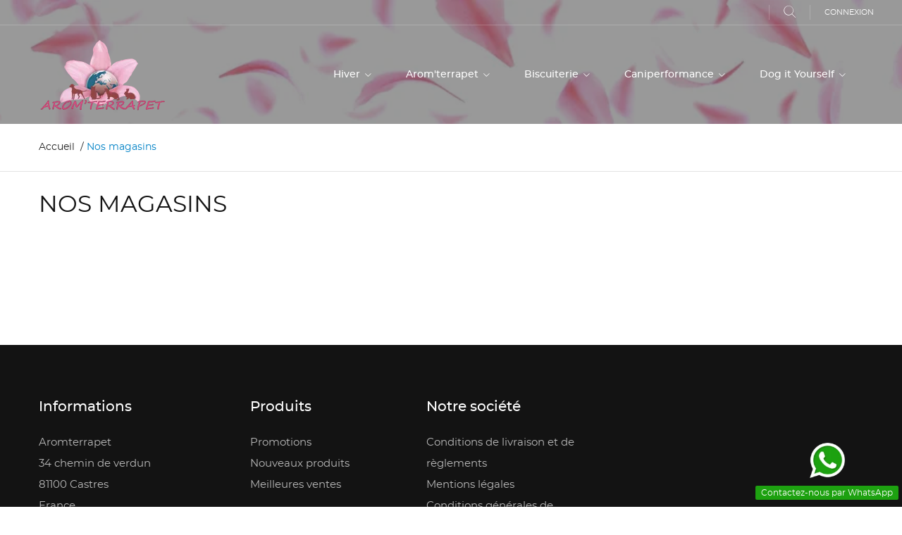

--- FILE ---
content_type: text/html; charset=utf-8
request_url: https://aromterrapet.com/magasins
body_size: 15660
content:
<!doctype html><html lang="fr"><head><meta charset="utf-8"><meta http-equiv="x-ua-compatible" content="ie=edge"><title>Magasins</title><meta name="description" content=""><meta name="keywords" content=""><meta name="robots" content="index, follow"> <script src="https://code.jquery.com/jquery-3.6.0.min.js"></script> <meta name="viewport" content="width=device-width, initial-scale=1.0, maximum-scale=1.0, user-scalable=0"><link rel="icon" type="image/vnd.microsoft.icon" href="https://aromterrapet.com/img/favicon.ico?1676366828"><link rel="shortcut icon" type="image/x-icon" href="https://aromterrapet.com/img/favicon.ico?1676366828"><link rel="stylesheet" href="https://aromterrapet.com/themes/extremestyle/assets/css/theme.css" type="text/css" media="all"><link rel="stylesheet" href="https://aromterrapet.com/themes/extremestyle/modules/blockreassurance/views/dist/front.css" type="text/css" media="all"><link rel="stylesheet" href="https://aromterrapet.com/modules/nkmgls/views/css/front.css" type="text/css" media="all"><link rel="stylesheet" href="https://aromterrapet.com/themes/extremestyle/modules/ps_searchbar/ps_searchbar.css" type="text/css" media="all"><link rel="stylesheet" href="https://aromterrapet.com/themes/extremestyle/modules/productcomments/views/css/productcomments.css" type="text/css" media="all"><link rel="stylesheet" href="https://aromterrapet.com/modules/allinone_rewards/css/presta-1.7/allinone_rewards-1.7.css" type="text/css" media="all"><link rel="stylesheet" href="https://aromterrapet.com/modules/ets_whatsapp/views/css/front.css" type="text/css" media="all"><link rel="stylesheet" href="https://aromterrapet.com/modules/lyopageeditor//vendors/owl.carousel.css" type="text/css" media="all"><link rel="stylesheet" href="https://aromterrapet.com/modules/lyopageeditor//vendors/owl.theme.css" type="text/css" media="all"><link rel="stylesheet" href="https://aromterrapet.com/modules/lyopageeditor//vendors/animate.min.css" type="text/css" media="all"><link rel="stylesheet" href="https://aromterrapet.com/modules/lyopageeditor//vendors/font-awesome.min.css" type="text/css" media="all"><link rel="stylesheet" href="https://aromterrapet.com/modules/lyopageeditor//views/css/app_front.css" type="text/css" media="all"><link rel="stylesheet" href="https://aromterrapet.com/modules/registrationfields/views/css/registrationfields.css" type="text/css" media="all"><link rel="stylesheet" href="https://aromterrapet.com/modules/advancedemailguard/views/css/front.css" type="text/css" media="all"><link rel="stylesheet" href="https://aromterrapet.com/modules/nkmcustomerfile//views/css/front.css" type="text/css" media="all"><link rel="stylesheet" href="https://aromterrapet.com/js/jquery/ui/themes/base/minified/jquery-ui.min.css" type="text/css" media="all"><link rel="stylesheet" href="https://aromterrapet.com/js/jquery/ui/themes/base/minified/jquery.ui.theme.min.css" type="text/css" media="all"><link rel="stylesheet" href="https://aromterrapet.com/themes/extremestyle/modules/blockwishlist/public/wishlist.css" type="text/css" media="all"><link rel="stylesheet" href="https://aromterrapet.com/js/jquery/plugins/fancybox/jquery.fancybox.css" type="text/css" media="all"><link rel="stylesheet" href="https://aromterrapet.com/modules/pricefrom/views/css/pricefrom.css" type="text/css" media="all"><link rel="stylesheet" href="https://aromterrapet.com/modules/pricefrom/views/css/pricefrom-custom-1730387253.css" type="text/css" media="all"><link rel="stylesheet" href="https://aromterrapet.com/js/jquery/plugins/timepicker/jquery-ui-timepicker-addon.css" type="text/css" media="all"><link rel="stylesheet" href="https://aromterrapet.com/themes/extremestyle/assets/css/custom.css" type="text/css" media="all"> <script type="text/javascript">var AdvancedEmailGuardData = {"meta":{"isGDPREnabled":true,"isLegacyOPCEnabled":false,"isLegacyMAModuleEnabled":false,"validationError":null},"settings":{"recaptcha":{"type":"v2_cbx","key":"6Le59MwkAAAAANHD8LoCwO8eGT9eGAQTATBPRPoU","forms":{"contact_us":{"size":"normal","align":"offset","offset":3},"register":{"size":"normal","align":"center","offset":1}},"language":"shop","theme":"light","position":"bottomright","hidden":false,"deferred":false}},"context":{"ps":{"v17":true,"v17pc":true,"v17ch":true,"v16":false,"v161":false,"v15":false},"languageCode":"fr","pageName":"stores"},"trans":{"genericError":"Une erreur s'est produite, veuillez r\u00e9essayer."}};
        var blockwishlistController = "https:\/\/aromterrapet.com\/module\/blockwishlist\/action";
        var is_required_label = " est requis";
        var prestashop = {"cart":{"products":[],"totals":{"total":{"type":"total","label":"Total","amount":0,"value":"0,00\u00a0\u20ac"},"total_including_tax":{"type":"total","label":"Total TTC\u00a0:","amount":0,"value":"0,00\u00a0\u20ac"},"total_excluding_tax":{"type":"total","label":"Total HT\u00a0:","amount":0,"value":"0,00\u00a0\u20ac"}},"subtotals":{"products":{"type":"products","label":"Sous-total","amount":0,"value":"0,00\u00a0\u20ac"},"discounts":null,"shipping":{"type":"shipping","label":"Livraison","amount":0,"value":""},"tax":{"type":"tax","label":"TVA (20%)","amount":0,"value":"0,00\u00a0\u20ac"}},"products_count":0,"summary_string":"0 articles","vouchers":{"allowed":1,"added":[]},"discounts":[],"minimalPurchase":0,"minimalPurchaseRequired":""},"currency":{"id":2,"name":"Euro","iso_code":"EUR","iso_code_num":"978","sign":"\u20ac"},"customer":{"lastname":null,"firstname":null,"email":null,"birthday":null,"newsletter":null,"newsletter_date_add":null,"optin":null,"website":null,"company":null,"siret":null,"ape":null,"is_logged":false,"gender":{"type":null,"name":null},"addresses":[]},"language":{"name":"Fran\u00e7ais (French)","iso_code":"fr","locale":"fr-FR","language_code":"fr-fr","is_rtl":"0","date_format_lite":"d\/m\/Y","date_format_full":"d\/m\/Y H:i:s","id":2},"page":{"title":"","canonical":null,"meta":{"title":"Magasins","description":"","keywords":"","robots":"index"},"page_name":"stores","body_classes":{"lang-fr":true,"lang-rtl":false,"country-FR":true,"currency-EUR":true,"layout-full-width":true,"page-stores":true,"tax-display-enabled":true,"page-customer-account":false},"admin_notifications":[],"password-policy":{"feedbacks":{"0":"Tr\u00e8s faible","1":"Faible","2":"Moyenne","3":"Fort","4":"Tr\u00e8s fort","Straight rows of keys are easy to guess":"Les suites de touches sur le clavier sont faciles \u00e0 deviner","Short keyboard patterns are easy to guess":"Les mod\u00e8les courts sur le clavier sont faciles \u00e0 deviner.","Use a longer keyboard pattern with more turns":"Utilisez une combinaison de touches plus longue et plus complexe.","Repeats like \"aaa\" are easy to guess":"Les r\u00e9p\u00e9titions (ex. : \"aaa\") sont faciles \u00e0 deviner.","Repeats like \"abcabcabc\" are only slightly harder to guess than \"abc\"":"Les r\u00e9p\u00e9titions (ex. : \"abcabcabc\") sont seulement un peu plus difficiles \u00e0 deviner que \"abc\".","Sequences like abc or 6543 are easy to guess":"Les s\u00e9quences (ex. : abc ou 6543) sont faciles \u00e0 deviner.","Recent years are easy to guess":"Les ann\u00e9es r\u00e9centes sont faciles \u00e0 deviner.","Dates are often easy to guess":"Les dates sont souvent faciles \u00e0 deviner.","This is a top-10 common password":"Ce mot de passe figure parmi les 10 mots de passe les plus courants.","This is a top-100 common password":"Ce mot de passe figure parmi les 100 mots de passe les plus courants.","This is a very common password":"Ceci est un mot de passe tr\u00e8s courant.","This is similar to a commonly used password":"Ce mot de passe est similaire \u00e0 un mot de passe couramment utilis\u00e9.","A word by itself is easy to guess":"Un mot seul est facile \u00e0 deviner.","Names and surnames by themselves are easy to guess":"Les noms et les surnoms seuls sont faciles \u00e0 deviner.","Common names and surnames are easy to guess":"Les noms et les pr\u00e9noms courants sont faciles \u00e0 deviner.","Use a few words, avoid common phrases":"Utilisez quelques mots, \u00e9vitez les phrases courantes.","No need for symbols, digits, or uppercase letters":"Pas besoin de symboles, de chiffres ou de majuscules.","Avoid repeated words and characters":"\u00c9viter de r\u00e9p\u00e9ter les mots et les caract\u00e8res.","Avoid sequences":"\u00c9viter les s\u00e9quences.","Avoid recent years":"\u00c9vitez les ann\u00e9es r\u00e9centes.","Avoid years that are associated with you":"\u00c9vitez les ann\u00e9es qui vous sont associ\u00e9es.","Avoid dates and years that are associated with you":"\u00c9vitez les dates et les ann\u00e9es qui vous sont associ\u00e9es.","Capitalization doesn't help very much":"Les majuscules ne sont pas tr\u00e8s utiles.","All-uppercase is almost as easy to guess as all-lowercase":"Un mot de passe tout en majuscules est presque aussi facile \u00e0 deviner qu'un mot de passe tout en minuscules.","Reversed words aren't much harder to guess":"Les mots invers\u00e9s ne sont pas beaucoup plus difficiles \u00e0 deviner.","Predictable substitutions like '@' instead of 'a' don't help very much":"Les substitutions pr\u00e9visibles comme '@' au lieu de 'a' n'aident pas beaucoup.","Add another word or two. Uncommon words are better.":"Ajoutez un autre mot ou deux. Pr\u00e9f\u00e9rez les mots peu courants."}}},"shop":{"name":"Aromterrapet","logo":"https:\/\/aromterrapet.com\/img\/logo-1676366828.jpg","stores_icon":"https:\/\/aromterrapet.com\/img\/logo_stores.png","favicon":"https:\/\/aromterrapet.com\/img\/favicon.ico"},"core_js_public_path":"\/themes\/","urls":{"base_url":"https:\/\/aromterrapet.com\/","current_url":"https:\/\/aromterrapet.com\/magasins","shop_domain_url":"https:\/\/aromterrapet.com","img_ps_url":"https:\/\/aromterrapet.com\/img\/","img_cat_url":"https:\/\/aromterrapet.com\/img\/c\/","img_lang_url":"https:\/\/aromterrapet.com\/img\/l\/","img_prod_url":"https:\/\/aromterrapet.com\/img\/p\/","img_manu_url":"https:\/\/aromterrapet.com\/img\/m\/","img_sup_url":"https:\/\/aromterrapet.com\/img\/su\/","img_ship_url":"https:\/\/aromterrapet.com\/img\/s\/","img_store_url":"https:\/\/aromterrapet.com\/img\/st\/","img_col_url":"https:\/\/aromterrapet.com\/img\/co\/","img_url":"https:\/\/aromterrapet.com\/themes\/extremestyle\/assets\/img\/","css_url":"https:\/\/aromterrapet.com\/themes\/extremestyle\/assets\/css\/","js_url":"https:\/\/aromterrapet.com\/themes\/extremestyle\/assets\/js\/","pic_url":"https:\/\/aromterrapet.com\/upload\/","theme_assets":"https:\/\/aromterrapet.com\/themes\/extremestyle\/assets\/","pages":{"address":"https:\/\/aromterrapet.com\/adresse","addresses":"https:\/\/aromterrapet.com\/adresses","authentication":"https:\/\/aromterrapet.com\/connexion","manufacturer":"https:\/\/aromterrapet.com\/brands","cart":"https:\/\/aromterrapet.com\/panier","category":"https:\/\/aromterrapet.com\/index.php?controller=category","cms":"https:\/\/aromterrapet.com\/index.php?controller=cms","contact":"https:\/\/aromterrapet.com\/nous-contacter","discount":"https:\/\/aromterrapet.com\/reduction","guest_tracking":"https:\/\/aromterrapet.com\/suivi-commande-invite","history":"https:\/\/aromterrapet.com\/historique-commandes","identity":"https:\/\/aromterrapet.com\/identite","index":"https:\/\/aromterrapet.com\/","my_account":"https:\/\/aromterrapet.com\/mon-compte","order_confirmation":"https:\/\/aromterrapet.com\/confirmation-commande","order_detail":"https:\/\/aromterrapet.com\/index.php?controller=order-detail","order_follow":"https:\/\/aromterrapet.com\/suivi-commande","order":"https:\/\/aromterrapet.com\/commande","order_return":"https:\/\/aromterrapet.com\/index.php?controller=order-return","order_slip":"https:\/\/aromterrapet.com\/avoirs","pagenotfound":"https:\/\/aromterrapet.com\/page-introuvable","password":"https:\/\/aromterrapet.com\/recuperation-mot-de-passe","pdf_invoice":"https:\/\/aromterrapet.com\/index.php?controller=pdf-invoice","pdf_order_return":"https:\/\/aromterrapet.com\/index.php?controller=pdf-order-return","pdf_order_slip":"https:\/\/aromterrapet.com\/index.php?controller=pdf-order-slip","prices_drop":"https:\/\/aromterrapet.com\/promotions","product":"https:\/\/aromterrapet.com\/index.php?controller=product","registration":"https:\/\/aromterrapet.com\/index.php?controller=registration","search":"https:\/\/aromterrapet.com\/recherche","sitemap":"https:\/\/aromterrapet.com\/plan-site","stores":"https:\/\/aromterrapet.com\/magasins","supplier":"https:\/\/aromterrapet.com\/fournisseur","brands":"https:\/\/aromterrapet.com\/brands","register":"https:\/\/aromterrapet.com\/index.php?controller=registration","order_login":"https:\/\/aromterrapet.com\/commande?login=1"},"alternative_langs":[],"actions":{"logout":"https:\/\/aromterrapet.com\/?mylogout="},"no_picture_image":{"bySize":{"cart_default":{"url":"https:\/\/aromterrapet.com\/img\/p\/fr-default-cart_default.jpg","width":125,"height":125},"small_default":{"url":"https:\/\/aromterrapet.com\/img\/p\/fr-default-small_default.jpg","width":150,"height":150},"home_default":{"url":"https:\/\/aromterrapet.com\/img\/p\/fr-default-home_default.jpg","width":285,"height":285},"medium_default":{"url":"https:\/\/aromterrapet.com\/img\/p\/fr-default-medium_default.jpg","width":380,"height":272},"large_default":{"url":"https:\/\/aromterrapet.com\/img\/p\/fr-default-large_default.jpg","width":750,"height":750}},"small":{"url":"https:\/\/aromterrapet.com\/img\/p\/fr-default-cart_default.jpg","width":125,"height":125},"medium":{"url":"https:\/\/aromterrapet.com\/img\/p\/fr-default-home_default.jpg","width":285,"height":285},"large":{"url":"https:\/\/aromterrapet.com\/img\/p\/fr-default-large_default.jpg","width":750,"height":750},"legend":""}},"configuration":{"display_taxes_label":true,"display_prices_tax_incl":false,"is_catalog":true,"show_prices":false,"opt_in":{"partner":false},"quantity_discount":{"type":"price","label":"Prix unitaire"},"voucher_enabled":1,"return_enabled":0},"field_required":[],"breadcrumb":{"links":[{"title":"Accueil","url":"https:\/\/aromterrapet.com\/"},{"title":"Nos magasins","url":"https:\/\/aromterrapet.com\/magasins"}],"count":2},"link":{"protocol_link":"https:\/\/","protocol_content":"https:\/\/"},"time":1768845242,"static_token":"9a05a78b7cc62639dedbc4d163a4bcc1","token":"f84677c386267c58cb3ac1390c969c8a","debug":false};
        var productsAlreadyTagged = [];
        var psemailsubscription_subscription = "https:\/\/aromterrapet.com\/module\/ps_emailsubscription\/subscription";
        var psr_icon_color = "#F19D76";
        var removeFromWishlistUrl = "https:\/\/aromterrapet.com\/module\/blockwishlist\/action?action=deleteProductFromWishlist";
        var ssIsCeInstalled = false;
        var urlSaveTemplatesController = "https:\/\/aromterrapet.com\/module\/LyoPageEditorManage\/1&addlyopageeditor_templates";
        var urlTemplatesController = "https:\/\/aromterrapet.com\/module\/lyopageeditor\/FrontTemplates?front=1";
        var wishlistAddProductToCartUrl = "https:\/\/aromterrapet.com\/module\/blockwishlist\/action?action=addProductToCart";
        var wishlistUrl = "https:\/\/aromterrapet.com\/module\/blockwishlist\/view";
        var page_name = "stores";</script> <script>$(document).ready(function(){
  
  
    fixedHeader();
    $(window).resize(function(){
      fixedHeader();
    });
    $('.js-btn-to-top').click(function() {
      $('body,html').animate({
        scrollTop: 0
      }, 1000);
    });
    $('.js-btn-to-top').fadeOut();
    $(window).scroll(function(){
      if ($(window).scrollTop() > 250) {
        $('.js-btn-to-top').fadeIn();
      }
      else {
        $('.js-btn-to-top').fadeOut();
      }
      if ($(window).scrollTop() > 600) {
        //hide dropdown cart on scroll
        if ($('#toggle-cart').is(':checked')) {
          $('#toggle-cart').attr('checked', false);
        }
      }
    });
    $('.sidebar .h6').click(function(){
      $(this).toggleClass('active');
      $(this).closest($('.column-block')).toggleClass('open');
    });
  
      console.log('Document is ready, calling dropCustomDown');
  
  
    dropCustomDown();
      // /* automatic keep header always displaying on top */
    function fixedHeader(){
      if($(window).width() + scrollCompensate() > 991){
        var hideHeight = 0;
        hideHeight =  $(".header-nav").outerHeight();
        setTimeout(function(){
          var hh =  $("#header").outerHeight();
          if(($("#page").css("padding-top")=='0px') && page_name != "index") {
            $("#page").css( "padding-top", hh );
          }
          $("#header").addClass( "fixed-top");
        },300);
        var updateTopbar = function(){
           var pos = $(window).scrollTop();
           if( pos > 100){
            $("#header").addClass('hide-bar').css({
              '-webkit-transform' : 'translateY(' + (-hideHeight) + 'px)',
              'transform'         : 'translateY(' + (-hideHeight) + 'px)'
            });
          }else {
            $("#header").removeClass("hide-bar").css({
              '-webkit-transform' : 'translateY(' + 0 + ')',
              'transform'         : 'translateY(' + 0 + ')'
            });
          } 
        }
        $(window).scroll(function() {
           updateTopbar();
        });
      }else {
        $("#page").css( "padding-top", '0' );
        $("#header").removeClass( "fixed-top hide-bar");
      }
    }
  });
  
  /*width of a scroll bar*/
  function scrollCompensate()
  {
    var div = $('<div>').css({
      position: "absolute",
      top: "0px",
      left: "0px",
      width: "100px",
      height: "100px",
      visibility: "hidden",
      overflow: "scroll"
    });
    
    $('body').eq
    (0).append(div);
    
    var width = div.get(0).offsetWidth - div.get(0).clientWidth;
    
    div.remove();
    
    return width;
  }
  
  function dropCustomDown() {
    var elementClickCustom = '.js-toggle';
    var elementSlideCustom =  '.js-toggle-list';
    var activeClassCustom = 'active';
  
    // Check if elements exist
    console.log('elementClickCustom exists:', $(elementClickCustom).length > 0);
    console.log('elementSlideCustom exists:', $(elementSlideCustom).length > 0);
  
    $(elementClickCustom).on('click', function(e){
      e.stopPropagation();
 
      // Check if element has the active class
      if ($(elementClickCustom).hasClass(activeClassCustom)) {
         console.log($(elementClickCustom).hasClass(activeClassCustom));
        // Remove the active class if it exists
        $(elementClickCustom).addClass(activeClassCustom);
        console.log('Removed active class');
      } else {
          // Add the active class if it doesn't exist
          $(elementClickCustom).addClass(activeClassCustom);
          console.log('Added active class');
      }

      e.preventDefault();
    });
  
      // Prevent click within elementSlideCustom from closing the dropdown
      $(elementSlideCustom).on('click', function(e){
        e.stopPropagation();
        console.log('Clicked .js-toggle-list');
    });
  
      // Handle click outside elementClickCustom and elementSlideCustom
      $(document).on('click', function(e){
        if (!$(e.target).closest(elementClickCustom).length && !$(e.target).closest(elementSlideCustom).length) {
            $(elementClickCustom).removeClass(activeClassCustom);
            $(elementSlideCustom).removeClass(activeClassCustom);
            console.log('Clicked document, removed .active class');
        }
    });
  }</script> <script type="text/javascript">var sp_link_base ='https://aromterrapet.com';</script> <script type="text/javascript">function renderDataAjax(jsonData)
{
    for (var key in jsonData) {
	    if(key=='java_script')
        {
            $('body').append(jsonData[key]);
        }
        else
            if($('#ets_speed_dy_'+key).length)
            {
                if($('#ets_speed_dy_'+key+' #layer_cart').length)
                {
                    $('#ets_speed_dy_'+key).before($('#ets_speed_dy_'+key+' #layer_cart').clone());
                    $('#ets_speed_dy_'+key+' #layer_cart').remove();
                    $('#layer_cart').before('<div class="layer_cart_overlay"></div>');
                }
                $('#ets_speed_dy_'+key).replaceWith(jsonData[key]);  
            }
              
    }
    if($('#header .shopping_cart').length && $('#header .cart_block').length)
    {
        var shopping_cart = new HoverWatcher('#header .shopping_cart');
        var cart_block = new HoverWatcher('#header .cart_block');
        $("#header .shopping_cart a:first").hover(
    		function(){
    			if (ajaxCart.nb_total_products > 0 || parseInt($('.ajax_cart_quantity').html()) > 0)
    				$("#header .cart_block").stop(true, true).slideDown(450);
    		},
    		function(){
    			setTimeout(function(){
    				if (!shopping_cart.isHoveringOver() && !cart_block.isHoveringOver())
    					$("#header .cart_block").stop(true, true).slideUp(450);
    			}, 200);
    		}
    	);
    }
    if(typeof jsonData.custom_js!== undefined && jsonData.custom_js)
        $('head').append('<script src="'+sp_link_base+'/modules/ets_superspeed/views/js/script_custom.js">');
}</script> <style>.layered_filter_ul .radio,.layered_filter_ul .checkbox {
    display: inline-block;
}
.ets_speed_dynamic_hook .cart-products-count{
    display:none!important;
}
.ets_speed_dynamic_hook .ajax_cart_quantity ,.ets_speed_dynamic_hook .ajax_cart_product_txt,.ets_speed_dynamic_hook .ajax_cart_product_txt_s{
    display:none!important;
}
.ets_speed_dynamic_hook .shopping_cart > a:first-child:after {
    display:none!important;
}</style> <script async src="https://www.googletagmanager.com/gtag/js?id=G-BNEMYHKZYV"></script> <script>window.dataLayer = window.dataLayer || [];
    function gtag(){dataLayer.push(arguments);}
    gtag('js', new Date());
    gtag(
      'config',
      'G-BNEMYHKZYV',
      {
        'debug_mode':false
                              }
    );</script> <link rel="preconnect" href="https://analytics.twitter.com"><link rel="preconnect" href="https://t.co"><link rel="preconnect" href="https://stats.g.doubleclick.net"><link rel="preconnect" href="https://www.google-analytics.com"><link rel="preconnect" href="https://www.googleadservices.com"><link rel="preconnect" href="https://sjs.bizographics.com"><link rel="preconnect" href="https://www.google.com"><link rel="preconnect" href="https://www.facebook.com"><link rel="preconnect" href="https://www.google.fr"><link rel="preconnect" href="https://googleads.g.doubleclick.net"><link rel="preconnect" href="https://static.ads-twitter.com"><link rel="preconnect" href="https://connect.facebook.net"><link rel="preconnect" href="https://www.googletagmanager.com"><link rel="preconnect" href="https://px.ads.linkedin.com"><meta name="reply-to" content="commandes@aromterrapet.com"><meta name="identifier-url" content="aromterrapet.com"><meta name="copyright" content="Copyright &copy;2026 Aromterrapet"></head><body id="stores" class="lang-fr country-fr currency-eur layout-full-width page-stores tax-display-enabled is-not-index catalog-mode-on"><main id="page"> <header id="header"><div class="header-banner"></div><nav class="header-nav"><div class="container"><div class="row inner-wrapper"><div class="left-nav"></div><div class="right-nav"><div id="_desktop_search_bar"><div id="search_widget" data-search-controller-url="//aromterrapet.com/recherche"><div class="search-bar hidden-lg-up"><form class="search-bar__wrap" method="get" action="//aromterrapet.com/recherche"> <input type="hidden" name="controller" value="search"> <input class="search-bar__text" type="text" name="s" value="" placeholder="Rechercher sur notre catalogue..." aria-label="Rechercher"> <button class="search-bar__btn font-search" type="submit"> </button></form></div><div class="search-block hidden-md-down"> <span class="js-search-btn-toggle search-btn-toggle font-search" title="Rechercher..."></span><form class="search-form" method="get" action="//aromterrapet.com/recherche"> <span class="search-close js-search-close"></span><div class="search-field container -responsive"> <input type="hidden" name="controller" value="search"> <input class="input-text" type="text" name="s" value="" placeholder="Rechercher..." aria-label="Rechercher"> <button class="search-btn font-search" type="submit"> </button></div></form></div></div></div><div id="_desktop_user_info"><div class="header_user_info dropdown-mobile"> <span class="js-toggle btn-toggle-mobile font-user hidden-lg-up"></span><div class="js-toggle-list header_user_info__list dropdown-toggle-mobile"> <a href="https://aromterrapet.com/mon-compte" title="Identifiez-vous" rel="nofollow" > <span>Connexion</span> </a></div></div></div></div><div class="hidden-lg-up mobile"><div id="menu-icon"> <i class="material-icons d-inline">&#xE5D2;</i></div><div class="top-logo" id="_mobile_logo"></div><div id="_mobile_contact_link"></div><div id="_mobile_user_info"></div><div id="_mobile_cart"></div></div></div></div> </nav><div class="header-top"><div class="container"><div class="row inner-wrapper"><div id="_desktop_logo" class="col-md-4 hidden-md-down"> <a href="https://aromterrapet.com/"> <img class="logo img-responsive" src="https://aromterrapet.com/img/logo-1676366828.jpg" alt="Aromterrapet"> </a></div><div class="main-menu col-md-8 js-top-menu position-static hidden-md-down" id="_desktop_top_menu"><ul class="top-menu" id="top-menu" data-depth="0"><li class="category" id="category-77"> <a class="dropdown-item with-ul" href="https://aromterrapet.com/77-autres-produits" data-depth="0" > Hiver <span data-target="#top_sub_menu_74102" data-toggle="collapse" class="hidden-lg-up navbar-toggler collapse-icons"> <i class="material-icons add">&#xE313;</i> <i class="material-icons remove">&#xE316;</i> </span> </a><div class="popover sub-menu js-sub-menu submenu collapse" id="top_sub_menu_74102"><div class="inner-wrapper"><ul class="top-menu" data-depth="1"><li class="category" id="category-147"> <a class="dropdown-item dropdown-submenu " href="https://aromterrapet.com/147-destockage" data-depth="1" > Prix givrés </a></li><li class="category" id="category-150"> <a class="dropdown-item dropdown-submenu " href="https://aromterrapet.com/150-saint-valentin" data-depth="1" > Saint Valentin </a></li></ul></div></div></li><li class="category" id="category-69"> <a class="dropdown-item with-ul" href="https://aromterrapet.com/69-arom-terrapet" data-depth="0" > Arom&#039;terrapet <span data-target="#top_sub_menu_75588" data-toggle="collapse" class="hidden-lg-up navbar-toggler collapse-icons"> <i class="material-icons add">&#xE313;</i> <i class="material-icons remove">&#xE316;</i> </span> </a><div class="popover sub-menu js-sub-menu submenu collapse" id="top_sub_menu_75588"><div class="inner-wrapper"><ul class="top-menu" data-depth="1"><li class="category" id="category-146"> <a class="dropdown-item dropdown-submenu " href="https://aromterrapet.com/146-packs" data-depth="1" > Packs </a></li><li class="category" id="category-78"> <a class="dropdown-item dropdown-submenu " href="https://aromterrapet.com/78-shampoings" data-depth="1" > Shampoings </a></li><li class="category" id="category-79"> <a class="dropdown-item dropdown-submenu " href="https://aromterrapet.com/79-soins-reparateurs" data-depth="1" > Soins réparateurs </a></li><li class="category" id="category-80"> <a class="dropdown-item dropdown-submenu " href="https://aromterrapet.com/80-enveloppements" data-depth="1" > Enveloppements </a></li><li class="category" id="category-81"> <a class="dropdown-item dropdown-submenu " href="https://aromterrapet.com/81-demelants" data-depth="1" > Démêlants </a></li><li class="category" id="category-82"> <a class="dropdown-item dropdown-submenu " href="https://aromterrapet.com/82-apres-shampoings" data-depth="1" > Après-shampoings </a></li><li class="category" id="category-83"> <a class="dropdown-item dropdown-submenu " href="https://aromterrapet.com/83-fortifiants" data-depth="1" > Excelliums fortifiants </a></li><li class="category" id="category-134"> <a class="dropdown-item dropdown-submenu " href="https://aromterrapet.com/134-spa-bien-etre" data-depth="1" > SPA &amp; Bien-être </a></li><li class="category" id="category-84"> <a class="dropdown-item dropdown-submenu " href="https://aromterrapet.com/84-soins-complementaires" data-depth="1" > Truffe &amp; coussinets </a></li><li class="category" id="category-85"> <a class="dropdown-item dropdown-submenu " href="https://aromterrapet.com/85-eaux-de-parfum" data-depth="1" > Eaux de parfum </a></li></ul></div></div></li><li class="category" id="category-74"> <a class="dropdown-item with-ul" href="https://aromterrapet.com/74-biscuiterie-de-medor" data-depth="0" > Biscuiterie <span data-target="#top_sub_menu_69120" data-toggle="collapse" class="hidden-lg-up navbar-toggler collapse-icons"> <i class="material-icons add">&#xE313;</i> <i class="material-icons remove">&#xE316;</i> </span> </a><div class="popover sub-menu js-sub-menu submenu collapse" id="top_sub_menu_69120"><div class="inner-wrapper"><ul class="top-menu" data-depth="1"><li class="category" id="category-148"> <a class="dropdown-item dropdown-submenu " href="https://aromterrapet.com/148-packs" data-depth="1" > Packs </a></li><li class="category" id="category-139"> <a class="dropdown-item dropdown-submenu " href="https://aromterrapet.com/139-delices-de-naia" data-depth="1" > Délices de Naïa </a></li><li class="category" id="category-140"> <a class="dropdown-item dropdown-submenu " href="https://aromterrapet.com/140-bouchees-de-brenus" data-depth="1" > Bouchées de Brénus </a></li><li class="category" id="category-89"> <a class="dropdown-item dropdown-submenu " href="https://aromterrapet.com/89-sucettes" data-depth="1" > Sucettes </a></li><li class="category" id="category-91"> <a class="dropdown-item dropdown-submenu " href="https://aromterrapet.com/91-elixirs-de-gemme" data-depth="1" > Elixirs de gemme </a></li></ul></div></div></li><li class="category" id="category-75"> <a class="dropdown-item with-ul" href="https://aromterrapet.com/75-caniperformance" data-depth="0" > Caniperformance <span data-target="#top_sub_menu_93642" data-toggle="collapse" class="hidden-lg-up navbar-toggler collapse-icons"> <i class="material-icons add">&#xE313;</i> <i class="material-icons remove">&#xE316;</i> </span> </a><div class="popover sub-menu js-sub-menu submenu collapse" id="top_sub_menu_93642"><div class="inner-wrapper"><ul class="top-menu" data-depth="1"><li class="category" id="category-149"> <a class="dropdown-item dropdown-submenu " href="https://aromterrapet.com/149-packs" data-depth="1" > Packs </a></li><li class="category" id="category-141"> <a class="dropdown-item dropdown-submenu " href="https://aromterrapet.com/141-sport-canin" data-depth="1" > Sport canin </a></li><li class="category" id="category-142"> <a class="dropdown-item dropdown-submenu " href="https://aromterrapet.com/142-bien-etre-quotidien" data-depth="1" > Bien-être quotidien </a></li><li class="category" id="category-143"> <a class="dropdown-item dropdown-submenu " href="https://aromterrapet.com/143-vet-plantes" data-depth="1" > VET&#039;Plantes </a></li><li class="category" id="category-144"> <a class="dropdown-item dropdown-submenu " href="https://aromterrapet.com/144-vet-actifs" data-depth="1" > VET&#039;Actifs </a></li></ul></div></div></li><li class="category" id="category-76"> <a class="dropdown-item with-ul" href="https://aromterrapet.com/76-dog-it-yourself" data-depth="0" > Dog it Yourself <span data-target="#top_sub_menu_41775" data-toggle="collapse" class="hidden-lg-up navbar-toggler collapse-icons"> <i class="material-icons add">&#xE313;</i> <i class="material-icons remove">&#xE316;</i> </span> </a><div class="popover sub-menu js-sub-menu submenu collapse" id="top_sub_menu_41775"><div class="inner-wrapper"><ul class="top-menu" data-depth="1"><li class="category" id="category-99"> <a class="dropdown-item dropdown-submenu " href="https://aromterrapet.com/99-doggybases" data-depth="1" > Doggybases </a></li><li class="category" id="category-102"> <a class="dropdown-item dropdown-submenu " href="https://aromterrapet.com/102-actifs" data-depth="1" > Actifs </a></li></ul></div></div></li></ul></div><style>.features-home {
    background-image: url(https://aromterrapet.com/modules/htmlbanners6/views/img/upload/0b60ffd25d2dd58752f6c6116e16fae703ff9ea5.jpg);
    background-position: 50% 50%;
    background-repeat: no-repeat;
    -webkit-background-size: cover;
    background-size: cover;
}
            .video-promo__poster {
    background-image: url(https://aromterrapet.com/modules/htmlbanners6/views/img/upload/sample-2.jpg);
    background-position: 50% 50%;
    background-repeat: no-repeat;
    -webkit-background-size: cover;
    background-size: cover;
}
            .testimonials-wrapper {
    background-image: url(https://aromterrapet.com/modules/htmlbanners6/views/img/upload/41deb61f7d278abeede488b1fbe42f0e9bb51580.jpg);
    background-position: 50% 50%;
    background-repeat: no-repeat;
    -webkit-background-size: cover;
    background-size: cover;
}
            .is-not-index #header {
    background-image: url(https://aromterrapet.com/modules/htmlbanners6/views/img/upload/53db7e95fab473d78949a5bc732104836143ffbb.jpg);
    background-position: 50% 50%;
    background-repeat: no-repeat;
    -webkit-background-size: cover;
    background-size: cover;
}</style></div><div id="mobile_top_menu_wrapper" class="row hidden-lg-up"><div class="wrapper-nav"><div id="_mobile_currency_selector"></div><div id="_mobile_language_selector"></div><div id="_mobile_link_block"></div></div><div class="wrapper-modules"><div id="_mobile_wishlist_top"></div><div id="_mobile_search_bar"></div></div><div class="js-top-menu mobile" id="_mobile_top_menu"></div></div></div></div> </header><section id="wrapper"> <nav data-depth="2" class="breadcrumb"><ol class="container -responsive" itemscope itemtype="http://schema.org/BreadcrumbList"><li itemprop="itemListElement" itemscope itemtype="http://schema.org/ListItem"> <a itemprop="item" href="https://aromterrapet.com/"> <span itemprop="name">Accueil</span> </a><meta itemprop="position" content="1"></li><li> <span>Nos magasins</span></li></ol> </nav><div class="container"></div><div class="container clearfix"><div class="wrapper-columns row"> <aside id="notifications"><div class="container"></div> </aside><div id="content-wrapper" class="col-12"><section id="main"> <header class="page-header"><h1> Nos magasins</h1> </header> <section id="content" class="page-content page-stores"> </section> <footer class="page-footer"> </footer></section></div></div></div> </section><footer id="footer"><div class="footer-container"><div class="footer-one"><div class="container"><div class="row"><div class="block-contact col-lg-3 links wrapper"><p class="h3 text-uppercase block-contact-title hidden-md-down">Informations</p><div class="title clearfix hidden-lg-up" data-target="#footer_contact" data-toggle="collapse"> <span class="h3">Informations</span> <span class="pull-xs-right"> <span class="navbar-toggler collapse-icons"> <i class="material-icons add">&#xE313;</i> <i class="material-icons remove">&#xE316;</i> </span> </span></div><ul id="footer_contact" class="collapse"><li class="item-address">Aromterrapet<br />34 chemin de verdun<br />81100 Castres<br />France</li><li class="phone"> <a href="tel:+33 (0)532561625" title="Appelez-nous"> Appelez-nous: +33 (0)532561625 </a></li><li class="e-mail"> <a href="mailto:commandes@aromterrapet.com" target="_blank" title="Contactez-nous"> Écrivez-nous: commandes@aromterrapet.com </a></li></ul></div><div class="col-lg-5 links"><div class="row"><div class="col-lg-6 wrapper"><p class="h3 hidden-md-down">Produits</p><div class="title clearfix hidden-lg-up" data-target="#footer_sub_menu_88201" data-toggle="collapse"> <span class="h3">Produits</span> <span class="pull-xs-right"> <span class="navbar-toggler collapse-icons"> <i class="material-icons add">&#xE313;</i> <i class="material-icons remove">&#xE316;</i> </span> </span></div><ul id="footer_sub_menu_88201" class="collapse"><li> <a id="link-product-page-prices-drop-1" class="cms-page-link" href="https://aromterrapet.com/promotions" title="Our special products" > Promotions </a></li><li> <a id="link-product-page-new-products-1" class="cms-page-link" href="https://aromterrapet.com/nouveaux-produits" title="Nos nouveaux produits" > Nouveaux produits </a></li><li> <a id="link-product-page-best-sales-1" class="cms-page-link" href="https://aromterrapet.com/meilleures-ventes" title="Nos meilleures ventes" > Meilleures ventes </a></li></ul></div><div class="col-lg-6 wrapper"><p class="h3 hidden-md-down">Notre société</p><div class="title clearfix hidden-lg-up" data-target="#footer_sub_menu_43691" data-toggle="collapse"> <span class="h3">Notre société</span> <span class="pull-xs-right"> <span class="navbar-toggler collapse-icons"> <i class="material-icons add">&#xE313;</i> <i class="material-icons remove">&#xE316;</i> </span> </span></div><ul id="footer_sub_menu_43691" class="collapse"><li> <a id="link-cms-page-1-2" class="cms-page-link" href="https://aromterrapet.com/content/1-livraison-et-reglement" title="Notre politique d&#039;expéditions et de traitement des commandes" > Conditions de livraison et de règlements </a></li><li> <a id="link-cms-page-2-2" class="cms-page-link" href="https://aromterrapet.com/content/2-mentions-legales" title="Mentions légales" > Mentions légales </a></li><li> <a id="link-cms-page-3-2" class="cms-page-link" href="https://aromterrapet.com/content/3-conditions-generales-de-vente" title="Conditions générales de vente de l&#039;entreprise Arom&#039;terrapet" > Conditions générales de vente </a></li><li> <a id="link-cms-page-17-2" class="cms-page-link" href="https://aromterrapet.com/content/17-politique-de-confidentialite" title="" > Politique de confidentialité </a></li><li> <a id="link-static-page-contact-2" class="cms-page-link" href="https://aromterrapet.com/nous-contacter" title="Utiliser le formulaire pour nous contacter" > Contactez-nous </a></li><li> <a id="link-static-page-my-account-2" class="cms-page-link" href="https://aromterrapet.com/mon-compte" title="" > Mon compte </a></li></ul></div></div></div><div class="wishlist-add-to" data-url="https://aromterrapet.com/module/blockwishlist/action?action=getAllWishlist" ><div class="wishlist-modal modal fade" :class="{show: !isHidden}" tabindex="-1" role="dialog" aria-modal="true" ><div class="modal-dialog modal-dialog-centered" role="document"><div class="modal-content"><div class="modal-header"><h5 class="modal-title"> Mes listes d&#039;envie</h5> <button type="button" class="close" @click="toggleModal" data-dismiss="modal" aria-label="Close" > <span aria-hidden="true">×</span> </button></div><div class="modal-body"> <choose-list @hide="toggleModal" :product-id="productId" :product-attribute-id="productAttributeId" :quantity="quantity" url="https://aromterrapet.com/module/blockwishlist/action?action=getAllWishlist" add-url="https://aromterrapet.com/module/blockwishlist/action?action=addProductToWishlist" empty-text="Aucune liste trouvée." ></choose-list></div><div class="modal-footer"> <a @click="openNewWishlistModal" class="wishlist-add-to-new text-primary"> <i class="material-icons">add_circle_outline</i> Créer une nouvelle liste </a></div></div></div></div><div class="modal-backdrop fade" :class="{in: !isHidden}" ></div></div><div class="wishlist-delete" data-delete-list-url="https://aromterrapet.com/module/blockwishlist/action?action=deleteWishlist" data-delete-product-url="https://aromterrapet.com/module/blockwishlist/action?action=deleteProductFromWishlist" data-title="Retirer le produit de la liste d'envies " data-title-list="Supprimer la liste d'envies" data-placeholder='Le produit sera retiré de "%nameofthewishlist%".' data-cancel-text="Annuler" data-delete-text="Retirer" data-delete-text-list="Supprimer" ><div class="wishlist-modal modal fade" :class="{show: !isHidden}" tabindex="-1" role="dialog" aria-modal="true" ><div class="modal-dialog modal-dialog-centered" role="document"><div class="modal-content"><div class="modal-header"><h5 class="modal-title">((modalTitle))</h5> <button type="button" class="close" @click="toggleModal" data-dismiss="modal" aria-label="Close" > <span aria-hidden="true">×</span> </button></div><div class="modal-body" v-if="productId"><p class="modal-text">((confirmMessage))</p></div><div class="modal-footer"> <button type="button" class="modal-cancel btn btn-secondary" data-dismiss="modal" @click="toggleModal" > ((cancelText)) </button><button type="button" class="btn btn-primary" @click="deleteWishlist" > ((modalDeleteText)) </button></div></div></div></div><div class="modal-backdrop fade" :class="{in: !isHidden}" ></div></div><div class="wishlist-create" data-url="https://aromterrapet.com/module/blockwishlist/action?action=createNewWishlist" data-title="Créer une liste d'envies" data-label="Nom de la liste d'envies" data-placeholder="Ajouter un nom" data-cancel-text="Annuler" data-create-text="Créer une liste d'envies" data-length-text="Le titre de la liste est trop court" ><div class="wishlist-modal modal fade" :class="{show: !isHidden}" tabindex="-1" role="dialog" aria-modal="true" ><div class="modal-dialog modal-dialog-centered" role="document"><div class="modal-content"><div class="modal-header"><h5 class="modal-title">((title))</h5> <button type="button" class="close" @click="toggleModal" data-dismiss="modal" aria-label="Close" > <span aria-hidden="true">×</span> </button></div><div class="modal-body"><div class="form-group form-group-lg"> <label class="form-control-label" for="input2">((label))</label> <input type="text" class="form-control form-control-lg" v-model="value" id="input2" :placeholder="placeholder" /></div></div><div class="modal-footer"> <button type="button" class="modal-cancel btn btn-secondary" data-dismiss="modal" @click="toggleModal" > ((cancelText)) </button><button type="button" class="btn btn-primary" @click="createWishlist" > ((createText)) </button></div></div></div></div><div class="modal-backdrop fade" :class="{in: !isHidden}" ></div></div><div class="wishlist-login" data-login-text="Connexion" data-cancel-text="Annuler" ><div class="wishlist-modal modal fade" :class="{show: !isHidden}" tabindex="-1" role="dialog" aria-modal="true" ><div class="modal-dialog modal-dialog-centered" role="document"><div class="modal-content"><div class="modal-header"><h5 class="modal-title">Connexion</h5> <button type="button" class="close" @click="toggleModal" data-dismiss="modal" aria-label="Close" > <span aria-hidden="true">×</span> </button></div><div class="modal-body"><p class="modal-text">Vous devez être connecté pour ajouter des produits à votre liste d'envies.</p></div><div class="modal-footer"> <button type="button" class="modal-cancel btn btn-secondary" data-dismiss="modal" @click="toggleModal" > ((cancelText)) </button><a type="button" class="btn btn-primary" :href="prestashop.urls.pages.authentication" > ((loginText)) </a></div></div></div></div><div class="modal-backdrop fade" :class="{in: !isHidden}" ></div></div><div class="wishlist-toast" data-rename-wishlist-text="Nom de la liste d'envies modifié !" data-added-wishlist-text="Produit ajouté à la liste d'envies !" data-create-wishlist-text="Liste d'envies créée !" data-delete-wishlist-text="Liste d'envies supprimée !" data-copy-text="Lien de partage copié !" data-delete-product-text="Produit supprimé !" ></div><style>.ets_wa_whatsapp_block.right_center{
                right:0;
                bottom:50%;
            }
            .ets_wa_whatsapp_block.right_bottom{
                right:0;
                bottom:0;
            }
            .ets_wa_whatsapp_block.left_center{
                left:0;
                bottom:50%;
            }
            .ets_wa_whatsapp_block.left_bottom{
                left:0;
                bottom:0;
            }</style><div class="ets_wa_whatsapp_block right_bottom"> <a target="_blank" data-mobile-href="https://api.whatsapp.com/send?phone=330641190561" href="https://web.whatsapp.com/send?phone=330641190561"> <img src="https://aromterrapet.com/modules/ets_whatsapp/views/img/whatsapp.png" /> </a><p class="ets_wa_title">Contactez-nous par WhatsApp</p></div> <script type="text/javascript">var priceFromConfig = {
	jsNode: '#products,.products',
	jsRules: '[{"parentSelector":".js-product-miniature","hideElementSelector":".product-price-and-shipping > *:not(.pricefrom-miniature)"}]'
};


if (typeof(priceFrom) == "object") {
	priceFrom.init();
}</script> </div></div></div><div class="footer-three"><div class="container"><div class="row inner-wrapper"><div class="block_newsletter col-xl-8 col-md-6 wow slideInLeft"><div class="newsletter-inner"><p class="h3 hidden-md-down">S'inscrire à notre newsletter</p><div class="block_newsletter_list"><div class="form"><form action="https://aromterrapet.com/#footer" method="post"><div class="gdpr_consent gdpr_module_19"> <span class="custom-checkbox"> <label class="psgdpr_consent_message"> <input id="psgdpr_consent_checkbox_19" name="psgdpr_consent_checkbox" type="checkbox" value="1" class="psgdpr_consent_checkboxes_19"> <span><i class="material-icons rtl-no-flip checkbox-checked psgdpr_consent_icon"></i></span> <span>J'accepte la <a href="https://aromterrapet.com/index.php?id_cms=17&amp;controller=cms">politique de confidentialité et de conservation de mes données</a></span> </label> </span></div> <script type="text/javascript">var psgdpr_front_controller = "https://aromterrapet.com/module/psgdpr/FrontAjaxGdpr";
    psgdpr_front_controller = psgdpr_front_controller.replace(/\amp;/g,'');
    var psgdpr_id_customer = "0";
    var psgdpr_customer_token = "da39a3ee5e6b4b0d3255bfef95601890afd80709";
    var psgdpr_id_guest = "0";
    var psgdpr_guest_token = "482bb9a919b47d851adbac1b37e2fe5ac950311f";

    document.addEventListener('DOMContentLoaded', function() {
        let psgdpr_id_module = "19";
        let parentForm = $('.gdpr_module_' + psgdpr_id_module).closest('form');

        let toggleFormActive = function() {
            let parentForm = $('.gdpr_module_' + psgdpr_id_module).closest('form');
            let checkbox = $('#psgdpr_consent_checkbox_' + psgdpr_id_module);
            let element = $('.gdpr_module_' + psgdpr_id_module);
            let iLoopLimit = 0;

            // by default forms submit will be disabled, only will enable if agreement checkbox is checked
            if (element.prop('checked') != true) {
                element.closest('form').find('[type="submit"]').attr('disabled', 'disabled');
            }
            $(document).on("change" ,'.psgdpr_consent_checkboxes_' + psgdpr_id_module, function() {
                if ($(this).prop('checked') == true) {
                    $(this).closest('form').find('[type="submit"]').removeAttr('disabled');
                } else {
                    $(this).closest('form').find('[type="submit"]').attr('disabled', 'disabled');
                }

            });
        }

        // Triggered on page loading
        toggleFormActive();

        $(document).on('submit', parentForm, function(event) {
            $.ajax({
                type: 'POST',
                url: psgdpr_front_controller,
                data: {
                    ajax: true,
                    action: 'AddLog',
                    id_customer: psgdpr_id_customer,
                    customer_token: psgdpr_customer_token,
                    id_guest: psgdpr_id_guest,
                    guest_token: psgdpr_guest_token,
                    id_module: psgdpr_id_module,
                },
                error: function (err) {
                    console.log(err);
                }
            });
        });
    });</script> <div class="input-wrapper"> <input class="form-control" name="email" type="email" value="" placeholder="Votre adresse e-mail"> <input type="hidden" name="action" value="0"> <button class="btn btn-submit" name="submitNewsletter" type="submit" > <span>Inscription</span> </button></div></form></div></div></div></div></div></div></div><div class="footer-two"><div class="container"><div class="row inner-wrapper"><div class="copyright col-sm-6 col-lg-5"><p>Copyright © Arom'terrapet - All Rights Reserved</p></div><div class="payment-logos col-sm-6 col-lg-7"><p><span class="hidden-md-down">Cartes acceptées :</span></p><ul><li><a href="https://aromterrapet.com/content/1-livraison-et-reglement" title="Mastercard" class="font-mastercard"><span>Mastercard</span></a></li><li><a href="https://aromterrapet.com/content/1-livraison-et-reglement" title="Visa" class="font-visa"><span>Visa</span></a></li></ul></div></div></div></div></div><div class="btn-to-top js-btn-to-top"></div> </footer></main> <script type="text/javascript" src="https://aromterrapet.com/themes/core.js" ></script> <script type="text/javascript" src="https://aromterrapet.com/modules/pricefrom/views/js/pricefrom.js" ></script> <script type="text/javascript" src="https://aromterrapet.com/js/jquery/ui/jquery-ui.min.js" ></script> <script type="text/javascript" src="https://aromterrapet.com/themes/extremestyle/assets/js/theme.js" ></script> <script type="text/javascript" src="https://aromterrapet.com/modules/blockreassurance/views/dist/front.js" ></script> <script type="text/javascript" src="https://aromterrapet.com/modules/ps_emailsubscription/views/js/ps_emailsubscription.js" ></script> <script type="text/javascript" src="https://aromterrapet.com/modules/ps_emailalerts/js/mailalerts.js" ></script> <script type="text/javascript" src="https://aromterrapet.com/modules/productcomments/views/js/jquery.rating.plugin.js" ></script> <script type="text/javascript" src="https://aromterrapet.com/themes/extremestyle/modules/productcomments/views/js/productListingComments.js" ></script> <script type="text/javascript" src="https://aromterrapet.com/modules/ps_googleanalytics/views/js/GoogleAnalyticActionLib.js" ></script> <script type="text/javascript" src="https://aromterrapet.com/modules/ets_whatsapp/views/js/front.js" ></script> <script type="text/javascript" src="https://aromterrapet.com/modules/lyopageeditor//vendors/jquery/jquery.stellar.min.js" ></script> <script type="text/javascript" src="https://aromterrapet.com/modules/lyopageeditor//vendors/owl.carousel.lyo.min.js" ></script> <script type="text/javascript" src="https://aromterrapet.com/modules/lyopageeditor//vendors/jquery/jquery.appear.js" ></script> <script type="text/javascript" src="https://aromterrapet.com/modules/lyopageeditor//views/js/appli_front.js" ></script> <script type="text/javascript" src="https://aromterrapet.com/modules/lyopageeditor//views/js/hackFullWidth.js" ></script> <script type="text/javascript" src="https://aromterrapet.com/modules/registrationfields/views/js/registrationfields.js" ></script> <script type="text/javascript" src="https://aromterrapet.com/modules/advancedemailguard/views/js/front.js" ></script> <script type="text/javascript" src="https://aromterrapet.com/modules/blockwishlist/public/product.bundle.js" ></script> <script type="text/javascript" src="https://aromterrapet.com/js/jquery/plugins/fancybox/jquery.fancybox.js" ></script> <script type="text/javascript" src="https://aromterrapet.com/themes/extremestyle/modules/ps_searchbar/ps_searchbar.js" ></script> <script type="text/javascript" src="https://aromterrapet.com/modules/blockwishlist/public/graphql.js" ></script> <script type="text/javascript" src="https://aromterrapet.com/modules/blockwishlist/public/vendors.js" ></script> <script type="text/javascript" src="https://aromterrapet.com/js/jquery/plugins/timepicker/jquery-ui-timepicker-addon.js" ></script> <script type="text/javascript" src="https://aromterrapet.com/modules/registrationfields/views/js/validate_registration_fields.js" ></script> <script type="text/javascript" src="https://aromterrapet.com/themes/extremestyle/assets/js/custom.js" ></script> <script>$(document).ready(function(){
  
  
    fixedHeader();
    $(window).resize(function(){
      fixedHeader();
    });
    $('.js-btn-to-top').click(function() {
      $('body,html').animate({
        scrollTop: 0
      }, 1000);
    });
    $('.js-btn-to-top').fadeOut();
    $(window).scroll(function(){
      if ($(window).scrollTop() > 250) {
        $('.js-btn-to-top').fadeIn();
      }
      else {
        $('.js-btn-to-top').fadeOut();
      }
      if ($(window).scrollTop() > 600) {
        //hide dropdown cart on scroll
        if ($('#toggle-cart').is(':checked')) {
          $('#toggle-cart').attr('checked', false);
        }
      }
    });
    $('.sidebar .h6').click(function(){
      $(this).toggleClass('active');
      $(this).closest($('.column-block')).toggleClass('open');
    });
  
      console.log('Document is ready, calling dropCustomDown');
  
  
    dropCustomDown();
      // /* automatic keep header always displaying on top */
    function fixedHeader(){
      if($(window).width() + scrollCompensate() > 991){
        var hideHeight = 0;
        hideHeight =  $(".header-nav").outerHeight();
        setTimeout(function(){
          var hh =  $("#header").outerHeight();
          if(($("#page").css("padding-top")=='0px') && page_name != "index") {
            $("#page").css( "padding-top", hh );
          }
          $("#header").addClass( "fixed-top");
        },300);
        var updateTopbar = function(){
           var pos = $(window).scrollTop();
           if( pos > 100){
            $("#header").addClass('hide-bar').css({
              '-webkit-transform' : 'translateY(' + (-hideHeight) + 'px)',
              'transform'         : 'translateY(' + (-hideHeight) + 'px)'
            });
          }else {
            $("#header").removeClass("hide-bar").css({
              '-webkit-transform' : 'translateY(' + 0 + ')',
              'transform'         : 'translateY(' + 0 + ')'
            });
          } 
        }
        $(window).scroll(function() {
           updateTopbar();
        });
      }else {
        $("#page").css( "padding-top", '0' );
        $("#header").removeClass( "fixed-top hide-bar");
      }
    }
  });
  
  /*width of a scroll bar*/
  function scrollCompensate()
  {
    var div = $('<div>').css({
      position: "absolute",
      top: "0px",
      left: "0px",
      width: "100px",
      height: "100px",
      visibility: "hidden",
      overflow: "scroll"
    });
    
    $('body').eq
    (0).append(div);
    
    var width = div.get(0).offsetWidth - div.get(0).clientWidth;
    
    div.remove();
    
    return width;
  }
  
  function dropCustomDown() {
    var elementClickCustom = '.js-toggle';
    var elementSlideCustom =  '.js-toggle-list';
    var activeClassCustom = 'active';
  
    // Check if elements exist
    console.log('elementClickCustom exists:', $(elementClickCustom).length > 0);
    console.log('elementSlideCustom exists:', $(elementSlideCustom).length > 0);
  
    $(elementClickCustom).on('click', function(e){
      e.stopPropagation();
 
      // Check if element has the active class
      if ($(elementClickCustom).hasClass(activeClassCustom)) {
         console.log($(elementClickCustom).hasClass(activeClassCustom));
        // Remove the active class if it exists
        $(elementClickCustom).addClass(activeClassCustom);
        console.log('Removed active class');
      } else {
          // Add the active class if it doesn't exist
          $(elementClickCustom).addClass(activeClassCustom);
          console.log('Added active class');
      }

      e.preventDefault();
    });
  
      // Prevent click within elementSlideCustom from closing the dropdown
      $(elementSlideCustom).on('click', function(e){
        e.stopPropagation();
        console.log('Clicked .js-toggle-list');
    });
  
      // Handle click outside elementClickCustom and elementSlideCustom
      $(document).on('click', function(e){
        if (!$(e.target).closest(elementClickCustom).length && !$(e.target).closest(elementSlideCustom).length) {
            $(elementClickCustom).removeClass(activeClassCustom);
            $(elementSlideCustom).removeClass(activeClassCustom);
            console.log('Clicked document, removed .active class');
        }
    });
  }</script> </body></html>

--- FILE ---
content_type: text/css
request_url: https://aromterrapet.com/themes/extremestyle/assets/css/theme.css
body_size: 68264
content:
/*!
 * Bootstrap v4.0.0-alpha.6 (https://getbootstrap.com)
 * Copyright 2011-2017 The Bootstrap Authors
 * Copyright 2011-2017 Twitter, Inc.
 * Licensed under MIT (https://github.com/twbs/bootstrap/blob/master/LICENSE)
 */
/*! normalize.css v5.0.0 | MIT License | github.com/necolas/normalize.css */
html {
  font-family: sans-serif;
  line-height: 1.15;
  -ms-text-size-adjust: 100%;
  -webkit-text-size-adjust: 100%; }

body {
  margin: 0; }

article,
aside,
footer,
header,
nav,
section {
  display: block; }

h1 {
  font-size: 2em;
  margin: 0.67em 0; }

figcaption,
figure,
main {
  display: block; }

figure {
  margin: 1em 40px; }

hr {
  -webkit-box-sizing: content-box;
          box-sizing: content-box;
  height: 0;
  overflow: visible; }

pre {
  font-family: monospace, monospace;
  font-size: 1em; }

a {
  background-color: transparent;
  -webkit-text-decoration-skip: objects; }

a:active,
a:hover {
  outline-width: 0; }

abbr[title] {
  border-bottom: none;
  text-decoration: underline;
  text-decoration: underline dotted; }

b,
strong {
  font-weight: inherit; }

b,
strong {
  font-weight: bolder; }

code,
kbd,
samp {
  font-family: monospace, monospace;
  font-size: 1em; }

dfn {
  font-style: italic; }

mark {
  background-color: #ff0;
  color: #000; }

small {
  font-size: 80%; }

sub,
sup {
  font-size: 75%;
  line-height: 0;
  position: relative;
  vertical-align: baseline; }

sub {
  bottom: -0.25em; }

sup {
  top: -0.5em; }

audio,
video {
  display: inline-block; }

audio:not([controls]) {
  display: none;
  height: 0; }

img {
  border-style: none; }

svg:not(:root) {
  overflow: hidden; }

button,
input,
optgroup,
select,
textarea {
  font-family: sans-serif;
  font-size: 100%;
  line-height: 1.15;
  margin: 0; }

button,
input {
  overflow: visible; }

button,
select {
  text-transform: none; }

button,
html [type="button"],
[type="reset"],
[type="submit"] {
  -webkit-appearance: button; }

button::-moz-focus-inner,
[type="button"]::-moz-focus-inner,
[type="reset"]::-moz-focus-inner,
[type="submit"]::-moz-focus-inner {
  border-style: none;
  padding: 0; }

button:-moz-focusring,
[type="button"]:-moz-focusring,
[type="reset"]:-moz-focusring,
[type="submit"]:-moz-focusring {
  outline: 1px dotted ButtonText; }

fieldset {
  border: 1px solid #c0c0c0;
  margin: 0 2px;
  padding: 0.35em 0.625em 0.75em; }

legend {
  -webkit-box-sizing: border-box;
          box-sizing: border-box;
  color: inherit;
  display: table;
  max-width: 100%;
  padding: 0;
  white-space: normal; }

progress {
  display: inline-block;
  vertical-align: baseline; }

textarea {
  overflow: auto; }

[type="checkbox"],
[type="radio"] {
  -webkit-box-sizing: border-box;
          box-sizing: border-box;
  padding: 0; }

[type="number"]::-webkit-inner-spin-button,
[type="number"]::-webkit-outer-spin-button {
  height: auto; }

[type="search"] {
  -webkit-appearance: textfield;
  outline-offset: -2px; }

[type="search"]::-webkit-search-cancel-button,
[type="search"]::-webkit-search-decoration {
  -webkit-appearance: none; }

::-webkit-file-upload-button {
  -webkit-appearance: button;
  font: inherit; }

details,
menu {
  display: block; }

summary {
  display: list-item; }

canvas {
  display: inline-block; }

template {
  display: none; }

[hidden] {
  display: none; }

@media print {
  *,
  *::before,
  *::after,
  p::first-letter,
  div::first-letter,
  blockquote::first-letter,
  li::first-letter,
  p::first-line,
  div::first-line,
  blockquote::first-line,
  li::first-line {
    text-shadow: none !important;
    -webkit-box-shadow: none !important;
            box-shadow: none !important; }
  a,
  a:visited {
    text-decoration: underline; }
  abbr[title]::after {
    content: " (" attr(title) ")"; }
  pre {
    white-space: pre-wrap !important; }
  pre,
  blockquote {
    border: 1px solid #999;
    page-break-inside: avoid; }
  thead {
    display: table-header-group; }
  tr,
  img {
    page-break-inside: avoid; }
  p,
  h2,
  h3 {
    orphans: 3;
    widows: 3; }
  h2,
  h3 {
    page-break-after: avoid; }
  .navbar {
    display: none; }
  .badge {
    border: 1px solid #000; }
  .table {
    border-collapse: collapse !important; }
    .table td,
    .table th {
      background-color: #fff !important; }
  .table-bordered th,
  .table-bordered td {
    border: 1px solid #ddd !important; } }

html {
  -webkit-box-sizing: border-box;
          box-sizing: border-box; }

*,
*::before,
*::after {
  -webkit-box-sizing: inherit;
          box-sizing: inherit; }

@-ms-viewport {
  width: device-width; }

html {
  -ms-overflow-style: scrollbar;
  -webkit-tap-highlight-color: rgba(0, 0, 0, 0); }

body {
  font-family: -apple-system, system-ui, BlinkMacSystemFont, "Segoe UI", Roboto, "Helvetica Neue", Arial, sans-serif;
  font-size: 1rem;
  font-weight: normal;
  line-height: 1.5;
  color: #292b2c;
  background-color: #fff; }

[tabindex="-1"]:focus {
  outline: none !important; }

h1, h2, h3, h4, h5, h6 {
  margin-top: 0;
  margin-bottom: .5rem; }

p {
  margin-top: 0;
  margin-bottom: 1rem; }

abbr[title],
abbr[data-original-title] {
  cursor: help; }

address {
  margin-bottom: 1rem;
  font-style: normal;
  line-height: inherit; }

ol,
ul,
dl {
  margin-top: 0;
  margin-bottom: 1rem; }

ol ol,
ul ul,
ol ul,
ul ol {
  margin-bottom: 0; }

dt {
  font-weight: bold; }

dd {
  margin-bottom: .5rem;
  margin-left: 0; }

blockquote {
  margin: 0 0 1rem; }

a {
  color: #0275d8;
  text-decoration: none; }
  a:focus, a:hover {
    color: #014c8c;
    text-decoration: underline; }

a:not([href]):not([tabindex]) {
  color: inherit;
  text-decoration: none; }
  a:not([href]):not([tabindex]):focus, a:not([href]):not([tabindex]):hover {
    color: inherit;
    text-decoration: none; }
  a:not([href]):not([tabindex]):focus {
    outline: 0; }

pre {
  margin-top: 0;
  margin-bottom: 1rem;
  overflow: auto; }

figure {
  margin: 0 0 1rem; }

img {
  vertical-align: middle; }

[role="button"] {
  cursor: pointer; }

a,
area,
button,
[role="button"],
input,
label,
select,
summary,
textarea {
  -ms-touch-action: manipulation;
      touch-action: manipulation; }

table {
  border-collapse: collapse;
  background-color: transparent; }

caption {
  padding-top: 0.75rem;
  padding-bottom: 0.75rem;
  color: #636c72;
  text-align: left;
  caption-side: bottom; }

th {
  text-align: left; }

label {
  display: inline-block;
  margin-bottom: .5rem; }

button:focus {
  outline: 1px dotted;
  outline: 5px auto -webkit-focus-ring-color; }

input,
button,
select,
textarea {
  line-height: inherit; }

input[type="radio"]:disabled,
input[type="checkbox"]:disabled {
  cursor: not-allowed; }

input[type="date"],
input[type="time"],
input[type="datetime-local"],
input[type="month"] {
  -webkit-appearance: listbox; }

textarea {
  resize: vertical; }

fieldset {
  min-width: 0;
  padding: 0;
  margin: 0;
  border: 0; }

legend {
  display: block;
  width: 100%;
  padding: 0;
  margin-bottom: .5rem;
  font-size: 1.5rem;
  line-height: inherit; }

input[type="search"] {
  -webkit-appearance: none; }

output {
  display: inline-block; }

[hidden] {
  display: none !important; }

h1, h2, h3, h4, h5, h6,
.h1, .h2, .h3, .h4, .h5, .h6 {
  margin-bottom: 0.5rem;
  font-family: inherit;
  font-weight: 500;
  line-height: 1.1;
  color: inherit; }

h1, .h1 {
  font-size: 2.5rem; }

h2, .h2 {
  font-size: 2rem; }

h3, .h3 {
  font-size: 1.75rem; }

h4, .h4 {
  font-size: 1.5rem; }

h5, .h5 {
  font-size: 1.25rem; }

h6, .h6 {
  font-size: 1rem; }

.lead {
  font-size: 1.25rem;
  font-weight: 300; }

.display-1 {
  font-size: 6rem;
  font-weight: 300;
  line-height: 1.1; }

.display-2 {
  font-size: 5.5rem;
  font-weight: 300;
  line-height: 1.1; }

.display-3 {
  font-size: 4.5rem;
  font-weight: 300;
  line-height: 1.1; }

.display-4 {
  font-size: 3.5rem;
  font-weight: 300;
  line-height: 1.1; }

hr {
  margin-top: 1rem;
  margin-bottom: 1rem;
  border: 0;
  border-top: 1px solid rgba(0, 0, 0, 0.1); }

small,
.small {
  font-size: 80%;
  font-weight: normal; }

mark,
.mark {
  padding: 0.2em;
  background-color: #fcf8e3; }

.list-unstyled {
  padding-left: 0;
  list-style: none; }

.list-inline {
  padding-left: 0;
  list-style: none; }

.list-inline-item {
  display: inline-block; }
  .list-inline-item:not(:last-child) {
    margin-right: 5px; }

.initialism {
  font-size: 90%;
  text-transform: uppercase; }

.blockquote {
  padding: 0.5rem 1rem;
  margin-bottom: 1rem;
  font-size: 1.25rem;
  border-left: 0.25rem solid #eceeef; }

.blockquote-footer {
  display: block;
  font-size: 80%;
  color: #636c72; }
  .blockquote-footer::before {
    content: "\2014   \A0"; }

.blockquote-reverse {
  padding-right: 1rem;
  padding-left: 0;
  text-align: right;
  border-right: 0.25rem solid #eceeef;
  border-left: 0; }

.blockquote-reverse .blockquote-footer::before {
  content: ""; }

.blockquote-reverse .blockquote-footer::after {
  content: "\A0   \2014"; }

.img-fluid {
  max-width: 100%;
  height: auto; }

.img-thumbnail {
  padding: 0.25rem;
  background-color: #fff;
  border: 1px solid #ddd;
  border-radius: 0.25rem;
  -webkit-transition: all 0.2s ease-in-out;
  -o-transition: all 0.2s ease-in-out;
  transition: all 0.2s ease-in-out;
  max-width: 100%;
  height: auto; }

.figure {
  display: inline-block; }

.figure-img {
  margin-bottom: 0.5rem;
  line-height: 1; }

.figure-caption {
  font-size: 90%;
  color: #636c72; }

code,
kbd,
pre,
samp {
  font-family: Menlo, Monaco, Consolas, "Liberation Mono", "Courier New", monospace; }

code {
  padding: 0.2rem 0.4rem;
  font-size: 90%;
  color: #bd4147;
  background-color: #f7f7f9;
  border-radius: 0.25rem; }
  a > code {
    padding: 0;
    color: inherit;
    background-color: inherit; }

kbd {
  padding: 0.2rem 0.4rem;
  font-size: 90%;
  color: #fff;
  background-color: #292b2c;
  border-radius: 0.2rem; }
  kbd kbd {
    padding: 0;
    font-size: 100%;
    font-weight: bold; }

pre {
  display: block;
  margin-top: 0;
  margin-bottom: 1rem;
  font-size: 90%;
  color: #292b2c; }
  pre code {
    padding: 0;
    font-size: inherit;
    color: inherit;
    background-color: transparent;
    border-radius: 0; }

.pre-scrollable {
  max-height: 340px;
  overflow-y: scroll; }

.container {
  position: relative;
  margin-left: auto;
  margin-right: auto; }
  @media (min-width: 481) {
    .container {
      padding-right: 15px;
      padding-left: 15px; } }
  @media (min-width: 576px) {
    .container {
      padding-right: 15px;
      padding-left: 15px; } }
  @media (min-width: 769px) {
    .container {
      padding-right: 15px;
      padding-left: 15px; } }
  @media (min-width: 992px) {
    .container {
      padding-right: 15px;
      padding-left: 15px; } }
  @media (min-width: 1200px) {
    .container {
      padding-right: 15px;
      padding-left: 15px; } }
  @media (min-width: 576px) {
    .container {
      width: 540px;
      max-width: 100%; } }
  @media (min-width: 769px) {
    .container {
      width: 720px;
      max-width: 100%; } }
  @media (min-width: 992px) {
    .container {
      width: 960px;
      max-width: 100%; } }
  @media (min-width: 1200px) {
    .container {
      width: 1140px;
      max-width: 100%; } }

.container-fluid {
  position: relative;
  margin-left: auto;
  margin-right: auto; }
  @media (min-width: 481) {
    .container-fluid {
      padding-right: 15px;
      padding-left: 15px; } }
  @media (min-width: 576px) {
    .container-fluid {
      padding-right: 15px;
      padding-left: 15px; } }
  @media (min-width: 769px) {
    .container-fluid {
      padding-right: 15px;
      padding-left: 15px; } }
  @media (min-width: 992px) {
    .container-fluid {
      padding-right: 15px;
      padding-left: 15px; } }
  @media (min-width: 1200px) {
    .container-fluid {
      padding-right: 15px;
      padding-left: 15px; } }

.row {
  -js-display: flex;
  display: -webkit-box;
  display: -webkit-flex;
  display: -ms-flexbox;
  display: flex;
  -webkit-flex-wrap: wrap;
      -ms-flex-wrap: wrap;
          flex-wrap: wrap; }
  @media (min-width: 481) {
    .row {
      margin-right: -15px;
      margin-left: -15px; } }
  @media (min-width: 576px) {
    .row {
      margin-right: -15px;
      margin-left: -15px; } }
  @media (min-width: 769px) {
    .row {
      margin-right: -15px;
      margin-left: -15px; } }
  @media (min-width: 992px) {
    .row {
      margin-right: -15px;
      margin-left: -15px; } }
  @media (min-width: 1200px) {
    .row {
      margin-right: -15px;
      margin-left: -15px; } }

.no-gutters {
  margin-right: 0;
  margin-left: 0; }
  .no-gutters > .col,
  .no-gutters > [class*="col-"] {
    padding-right: 0;
    padding-left: 0; }

.col-1, .col-2, .col-3, .col-4, .col-5, .col-6, .col-7, .col-8, .col-9, .col-10, .col-11, .col-12, .col, .col-xs-1, .col-xs-2, .col-xs-3, .col-xs-4, .col-xs-5, .col-xs-6, .col-xs-7, .col-xs-8, .col-xs-9, .col-xs-10, .col-xs-11, .col-xs-12, .col-xs, .col-sm-1, .col-sm-2, .col-sm-3, .col-sm-4, .col-sm-5, .col-sm-6, .col-sm-7, .col-sm-8, .col-sm-9, .col-sm-10, .col-sm-11, .col-sm-12, .col-sm, .col-md-1, .col-md-2, .col-md-3, .col-md-4, .col-md-5, .col-md-6, .col-md-7, .col-md-8, .col-md-9, .col-md-10, .col-md-11, .col-md-12, .col-md, .col-lg-1, .col-lg-2, .col-lg-3, .col-lg-4, .col-lg-5, .col-lg-6, .col-lg-7, .col-lg-8, .col-lg-9, .col-lg-10, .col-lg-11, .col-lg-12, .col-lg, .col-xl-1, .col-xl-2, .col-xl-3, .col-xl-4, .col-xl-5, .col-xl-6, .col-xl-7, .col-xl-8, .col-xl-9, .col-xl-10, .col-xl-11, .col-xl-12, .col-xl {
  position: relative;
  width: 100%;
  min-height: 1px; }
  @media (min-width: 481) {
    .col-1, .col-2, .col-3, .col-4, .col-5, .col-6, .col-7, .col-8, .col-9, .col-10, .col-11, .col-12, .col, .col-xs-1, .col-xs-2, .col-xs-3, .col-xs-4, .col-xs-5, .col-xs-6, .col-xs-7, .col-xs-8, .col-xs-9, .col-xs-10, .col-xs-11, .col-xs-12, .col-xs, .col-sm-1, .col-sm-2, .col-sm-3, .col-sm-4, .col-sm-5, .col-sm-6, .col-sm-7, .col-sm-8, .col-sm-9, .col-sm-10, .col-sm-11, .col-sm-12, .col-sm, .col-md-1, .col-md-2, .col-md-3, .col-md-4, .col-md-5, .col-md-6, .col-md-7, .col-md-8, .col-md-9, .col-md-10, .col-md-11, .col-md-12, .col-md, .col-lg-1, .col-lg-2, .col-lg-3, .col-lg-4, .col-lg-5, .col-lg-6, .col-lg-7, .col-lg-8, .col-lg-9, .col-lg-10, .col-lg-11, .col-lg-12, .col-lg, .col-xl-1, .col-xl-2, .col-xl-3, .col-xl-4, .col-xl-5, .col-xl-6, .col-xl-7, .col-xl-8, .col-xl-9, .col-xl-10, .col-xl-11, .col-xl-12, .col-xl {
      padding-right: 15px;
      padding-left: 15px; } }
  @media (min-width: 576px) {
    .col-1, .col-2, .col-3, .col-4, .col-5, .col-6, .col-7, .col-8, .col-9, .col-10, .col-11, .col-12, .col, .col-xs-1, .col-xs-2, .col-xs-3, .col-xs-4, .col-xs-5, .col-xs-6, .col-xs-7, .col-xs-8, .col-xs-9, .col-xs-10, .col-xs-11, .col-xs-12, .col-xs, .col-sm-1, .col-sm-2, .col-sm-3, .col-sm-4, .col-sm-5, .col-sm-6, .col-sm-7, .col-sm-8, .col-sm-9, .col-sm-10, .col-sm-11, .col-sm-12, .col-sm, .col-md-1, .col-md-2, .col-md-3, .col-md-4, .col-md-5, .col-md-6, .col-md-7, .col-md-8, .col-md-9, .col-md-10, .col-md-11, .col-md-12, .col-md, .col-lg-1, .col-lg-2, .col-lg-3, .col-lg-4, .col-lg-5, .col-lg-6, .col-lg-7, .col-lg-8, .col-lg-9, .col-lg-10, .col-lg-11, .col-lg-12, .col-lg, .col-xl-1, .col-xl-2, .col-xl-3, .col-xl-4, .col-xl-5, .col-xl-6, .col-xl-7, .col-xl-8, .col-xl-9, .col-xl-10, .col-xl-11, .col-xl-12, .col-xl {
      padding-right: 15px;
      padding-left: 15px; } }
  @media (min-width: 769px) {
    .col-1, .col-2, .col-3, .col-4, .col-5, .col-6, .col-7, .col-8, .col-9, .col-10, .col-11, .col-12, .col, .col-xs-1, .col-xs-2, .col-xs-3, .col-xs-4, .col-xs-5, .col-xs-6, .col-xs-7, .col-xs-8, .col-xs-9, .col-xs-10, .col-xs-11, .col-xs-12, .col-xs, .col-sm-1, .col-sm-2, .col-sm-3, .col-sm-4, .col-sm-5, .col-sm-6, .col-sm-7, .col-sm-8, .col-sm-9, .col-sm-10, .col-sm-11, .col-sm-12, .col-sm, .col-md-1, .col-md-2, .col-md-3, .col-md-4, .col-md-5, .col-md-6, .col-md-7, .col-md-8, .col-md-9, .col-md-10, .col-md-11, .col-md-12, .col-md, .col-lg-1, .col-lg-2, .col-lg-3, .col-lg-4, .col-lg-5, .col-lg-6, .col-lg-7, .col-lg-8, .col-lg-9, .col-lg-10, .col-lg-11, .col-lg-12, .col-lg, .col-xl-1, .col-xl-2, .col-xl-3, .col-xl-4, .col-xl-5, .col-xl-6, .col-xl-7, .col-xl-8, .col-xl-9, .col-xl-10, .col-xl-11, .col-xl-12, .col-xl {
      padding-right: 15px;
      padding-left: 15px; } }
  @media (min-width: 992px) {
    .col-1, .col-2, .col-3, .col-4, .col-5, .col-6, .col-7, .col-8, .col-9, .col-10, .col-11, .col-12, .col, .col-xs-1, .col-xs-2, .col-xs-3, .col-xs-4, .col-xs-5, .col-xs-6, .col-xs-7, .col-xs-8, .col-xs-9, .col-xs-10, .col-xs-11, .col-xs-12, .col-xs, .col-sm-1, .col-sm-2, .col-sm-3, .col-sm-4, .col-sm-5, .col-sm-6, .col-sm-7, .col-sm-8, .col-sm-9, .col-sm-10, .col-sm-11, .col-sm-12, .col-sm, .col-md-1, .col-md-2, .col-md-3, .col-md-4, .col-md-5, .col-md-6, .col-md-7, .col-md-8, .col-md-9, .col-md-10, .col-md-11, .col-md-12, .col-md, .col-lg-1, .col-lg-2, .col-lg-3, .col-lg-4, .col-lg-5, .col-lg-6, .col-lg-7, .col-lg-8, .col-lg-9, .col-lg-10, .col-lg-11, .col-lg-12, .col-lg, .col-xl-1, .col-xl-2, .col-xl-3, .col-xl-4, .col-xl-5, .col-xl-6, .col-xl-7, .col-xl-8, .col-xl-9, .col-xl-10, .col-xl-11, .col-xl-12, .col-xl {
      padding-right: 15px;
      padding-left: 15px; } }
  @media (min-width: 1200px) {
    .col-1, .col-2, .col-3, .col-4, .col-5, .col-6, .col-7, .col-8, .col-9, .col-10, .col-11, .col-12, .col, .col-xs-1, .col-xs-2, .col-xs-3, .col-xs-4, .col-xs-5, .col-xs-6, .col-xs-7, .col-xs-8, .col-xs-9, .col-xs-10, .col-xs-11, .col-xs-12, .col-xs, .col-sm-1, .col-sm-2, .col-sm-3, .col-sm-4, .col-sm-5, .col-sm-6, .col-sm-7, .col-sm-8, .col-sm-9, .col-sm-10, .col-sm-11, .col-sm-12, .col-sm, .col-md-1, .col-md-2, .col-md-3, .col-md-4, .col-md-5, .col-md-6, .col-md-7, .col-md-8, .col-md-9, .col-md-10, .col-md-11, .col-md-12, .col-md, .col-lg-1, .col-lg-2, .col-lg-3, .col-lg-4, .col-lg-5, .col-lg-6, .col-lg-7, .col-lg-8, .col-lg-9, .col-lg-10, .col-lg-11, .col-lg-12, .col-lg, .col-xl-1, .col-xl-2, .col-xl-3, .col-xl-4, .col-xl-5, .col-xl-6, .col-xl-7, .col-xl-8, .col-xl-9, .col-xl-10, .col-xl-11, .col-xl-12, .col-xl {
      padding-right: 15px;
      padding-left: 15px; } }

.col {
  -webkit-flex-basis: 0;
      -ms-flex-preferred-size: 0;
          flex-basis: 0;
  -webkit-box-flex: 1;
  -webkit-flex-grow: 1;
      -ms-flex-positive: 1;
          flex-grow: 1;
  max-width: 100%; }

.col-auto {
  -webkit-box-flex: 0;
  -webkit-flex: 0 0 auto;
      -ms-flex: 0 0 auto;
          flex: 0 0 auto;
  width: auto; }

.col-1 {
  -webkit-box-flex: 0;
  -webkit-flex: 0 0 8.33333%;
      -ms-flex: 0 0 8.33333%;
          flex: 0 0 8.33333%;
  max-width: 8.33333%; }

.col-2 {
  -webkit-box-flex: 0;
  -webkit-flex: 0 0 16.66667%;
      -ms-flex: 0 0 16.66667%;
          flex: 0 0 16.66667%;
  max-width: 16.66667%; }

.col-3 {
  -webkit-box-flex: 0;
  -webkit-flex: 0 0 25%;
      -ms-flex: 0 0 25%;
          flex: 0 0 25%;
  max-width: 25%; }

.col-4 {
  -webkit-box-flex: 0;
  -webkit-flex: 0 0 33.33333%;
      -ms-flex: 0 0 33.33333%;
          flex: 0 0 33.33333%;
  max-width: 33.33333%; }

.col-5 {
  -webkit-box-flex: 0;
  -webkit-flex: 0 0 41.66667%;
      -ms-flex: 0 0 41.66667%;
          flex: 0 0 41.66667%;
  max-width: 41.66667%; }

.col-6 {
  -webkit-box-flex: 0;
  -webkit-flex: 0 0 50%;
      -ms-flex: 0 0 50%;
          flex: 0 0 50%;
  max-width: 50%; }

.col-7 {
  -webkit-box-flex: 0;
  -webkit-flex: 0 0 58.33333%;
      -ms-flex: 0 0 58.33333%;
          flex: 0 0 58.33333%;
  max-width: 58.33333%; }

.col-8 {
  -webkit-box-flex: 0;
  -webkit-flex: 0 0 66.66667%;
      -ms-flex: 0 0 66.66667%;
          flex: 0 0 66.66667%;
  max-width: 66.66667%; }

.col-9 {
  -webkit-box-flex: 0;
  -webkit-flex: 0 0 75%;
      -ms-flex: 0 0 75%;
          flex: 0 0 75%;
  max-width: 75%; }

.col-10 {
  -webkit-box-flex: 0;
  -webkit-flex: 0 0 83.33333%;
      -ms-flex: 0 0 83.33333%;
          flex: 0 0 83.33333%;
  max-width: 83.33333%; }

.col-11 {
  -webkit-box-flex: 0;
  -webkit-flex: 0 0 91.66667%;
      -ms-flex: 0 0 91.66667%;
          flex: 0 0 91.66667%;
  max-width: 91.66667%; }

.col-12 {
  -webkit-box-flex: 0;
  -webkit-flex: 0 0 100%;
      -ms-flex: 0 0 100%;
          flex: 0 0 100%;
  max-width: 100%; }

.pull-0 {
  right: auto; }

.pull-1 {
  right: 8.33333%; }

.pull-2 {
  right: 16.66667%; }

.pull-3 {
  right: 25%; }

.pull-4 {
  right: 33.33333%; }

.pull-5 {
  right: 41.66667%; }

.pull-6 {
  right: 50%; }

.pull-7 {
  right: 58.33333%; }

.pull-8 {
  right: 66.66667%; }

.pull-9 {
  right: 75%; }

.pull-10 {
  right: 83.33333%; }

.pull-11 {
  right: 91.66667%; }

.pull-12 {
  right: 100%; }

.push-0 {
  left: auto; }

.push-1 {
  left: 8.33333%; }

.push-2 {
  left: 16.66667%; }

.push-3 {
  left: 25%; }

.push-4 {
  left: 33.33333%; }

.push-5 {
  left: 41.66667%; }

.push-6 {
  left: 50%; }

.push-7 {
  left: 58.33333%; }

.push-8 {
  left: 66.66667%; }

.push-9 {
  left: 75%; }

.push-10 {
  left: 83.33333%; }

.push-11 {
  left: 91.66667%; }

.push-12 {
  left: 100%; }

.offset-1 {
  margin-left: 8.33333%; }

.offset-2 {
  margin-left: 16.66667%; }

.offset-3 {
  margin-left: 25%; }

.offset-4 {
  margin-left: 33.33333%; }

.offset-5 {
  margin-left: 41.66667%; }

.offset-6 {
  margin-left: 50%; }

.offset-7 {
  margin-left: 58.33333%; }

.offset-8 {
  margin-left: 66.66667%; }

.offset-9 {
  margin-left: 75%; }

.offset-10 {
  margin-left: 83.33333%; }

.offset-11 {
  margin-left: 91.66667%; }

@media (min-width: 481) {
  .col-xs {
    -webkit-flex-basis: 0;
        -ms-flex-preferred-size: 0;
            flex-basis: 0;
    -webkit-box-flex: 1;
    -webkit-flex-grow: 1;
        -ms-flex-positive: 1;
            flex-grow: 1;
    max-width: 100%; }
  .col-xs-auto {
    -webkit-box-flex: 0;
    -webkit-flex: 0 0 auto;
        -ms-flex: 0 0 auto;
            flex: 0 0 auto;
    width: auto; }
  .col-xs-1 {
    -webkit-box-flex: 0;
    -webkit-flex: 0 0 8.33333%;
        -ms-flex: 0 0 8.33333%;
            flex: 0 0 8.33333%;
    max-width: 8.33333%; }
  .col-xs-2 {
    -webkit-box-flex: 0;
    -webkit-flex: 0 0 16.66667%;
        -ms-flex: 0 0 16.66667%;
            flex: 0 0 16.66667%;
    max-width: 16.66667%; }
  .col-xs-3 {
    -webkit-box-flex: 0;
    -webkit-flex: 0 0 25%;
        -ms-flex: 0 0 25%;
            flex: 0 0 25%;
    max-width: 25%; }
  .col-xs-4 {
    -webkit-box-flex: 0;
    -webkit-flex: 0 0 33.33333%;
        -ms-flex: 0 0 33.33333%;
            flex: 0 0 33.33333%;
    max-width: 33.33333%; }
  .col-xs-5 {
    -webkit-box-flex: 0;
    -webkit-flex: 0 0 41.66667%;
        -ms-flex: 0 0 41.66667%;
            flex: 0 0 41.66667%;
    max-width: 41.66667%; }
  .col-xs-6 {
    -webkit-box-flex: 0;
    -webkit-flex: 0 0 50%;
        -ms-flex: 0 0 50%;
            flex: 0 0 50%;
    max-width: 50%; }
  .col-xs-7 {
    -webkit-box-flex: 0;
    -webkit-flex: 0 0 58.33333%;
        -ms-flex: 0 0 58.33333%;
            flex: 0 0 58.33333%;
    max-width: 58.33333%; }
  .col-xs-8 {
    -webkit-box-flex: 0;
    -webkit-flex: 0 0 66.66667%;
        -ms-flex: 0 0 66.66667%;
            flex: 0 0 66.66667%;
    max-width: 66.66667%; }
  .col-xs-9 {
    -webkit-box-flex: 0;
    -webkit-flex: 0 0 75%;
        -ms-flex: 0 0 75%;
            flex: 0 0 75%;
    max-width: 75%; }
  .col-xs-10 {
    -webkit-box-flex: 0;
    -webkit-flex: 0 0 83.33333%;
        -ms-flex: 0 0 83.33333%;
            flex: 0 0 83.33333%;
    max-width: 83.33333%; }
  .col-xs-11 {
    -webkit-box-flex: 0;
    -webkit-flex: 0 0 91.66667%;
        -ms-flex: 0 0 91.66667%;
            flex: 0 0 91.66667%;
    max-width: 91.66667%; }
  .col-xs-12 {
    -webkit-box-flex: 0;
    -webkit-flex: 0 0 100%;
        -ms-flex: 0 0 100%;
            flex: 0 0 100%;
    max-width: 100%; }
  .pull-xs-0 {
    right: auto; }
  .pull-xs-1 {
    right: 8.33333%; }
  .pull-xs-2 {
    right: 16.66667%; }
  .pull-xs-3 {
    right: 25%; }
  .pull-xs-4 {
    right: 33.33333%; }
  .pull-xs-5 {
    right: 41.66667%; }
  .pull-xs-6 {
    right: 50%; }
  .pull-xs-7 {
    right: 58.33333%; }
  .pull-xs-8 {
    right: 66.66667%; }
  .pull-xs-9 {
    right: 75%; }
  .pull-xs-10 {
    right: 83.33333%; }
  .pull-xs-11 {
    right: 91.66667%; }
  .pull-xs-12 {
    right: 100%; }
  .push-xs-0 {
    left: auto; }
  .push-xs-1 {
    left: 8.33333%; }
  .push-xs-2 {
    left: 16.66667%; }
  .push-xs-3 {
    left: 25%; }
  .push-xs-4 {
    left: 33.33333%; }
  .push-xs-5 {
    left: 41.66667%; }
  .push-xs-6 {
    left: 50%; }
  .push-xs-7 {
    left: 58.33333%; }
  .push-xs-8 {
    left: 66.66667%; }
  .push-xs-9 {
    left: 75%; }
  .push-xs-10 {
    left: 83.33333%; }
  .push-xs-11 {
    left: 91.66667%; }
  .push-xs-12 {
    left: 100%; }
  .offset-xs-0 {
    margin-left: 0%; }
  .offset-xs-1 {
    margin-left: 8.33333%; }
  .offset-xs-2 {
    margin-left: 16.66667%; }
  .offset-xs-3 {
    margin-left: 25%; }
  .offset-xs-4 {
    margin-left: 33.33333%; }
  .offset-xs-5 {
    margin-left: 41.66667%; }
  .offset-xs-6 {
    margin-left: 50%; }
  .offset-xs-7 {
    margin-left: 58.33333%; }
  .offset-xs-8 {
    margin-left: 66.66667%; }
  .offset-xs-9 {
    margin-left: 75%; }
  .offset-xs-10 {
    margin-left: 83.33333%; }
  .offset-xs-11 {
    margin-left: 91.66667%; } }

@media (min-width: 576px) {
  .col-sm {
    -webkit-flex-basis: 0;
        -ms-flex-preferred-size: 0;
            flex-basis: 0;
    -webkit-box-flex: 1;
    -webkit-flex-grow: 1;
        -ms-flex-positive: 1;
            flex-grow: 1;
    max-width: 100%; }
  .col-sm-auto {
    -webkit-box-flex: 0;
    -webkit-flex: 0 0 auto;
        -ms-flex: 0 0 auto;
            flex: 0 0 auto;
    width: auto; }
  .col-sm-1 {
    -webkit-box-flex: 0;
    -webkit-flex: 0 0 8.33333%;
        -ms-flex: 0 0 8.33333%;
            flex: 0 0 8.33333%;
    max-width: 8.33333%; }
  .col-sm-2 {
    -webkit-box-flex: 0;
    -webkit-flex: 0 0 16.66667%;
        -ms-flex: 0 0 16.66667%;
            flex: 0 0 16.66667%;
    max-width: 16.66667%; }
  .col-sm-3 {
    -webkit-box-flex: 0;
    -webkit-flex: 0 0 25%;
        -ms-flex: 0 0 25%;
            flex: 0 0 25%;
    max-width: 25%; }
  .col-sm-4 {
    -webkit-box-flex: 0;
    -webkit-flex: 0 0 33.33333%;
        -ms-flex: 0 0 33.33333%;
            flex: 0 0 33.33333%;
    max-width: 33.33333%; }
  .col-sm-5 {
    -webkit-box-flex: 0;
    -webkit-flex: 0 0 41.66667%;
        -ms-flex: 0 0 41.66667%;
            flex: 0 0 41.66667%;
    max-width: 41.66667%; }
  .col-sm-6 {
    -webkit-box-flex: 0;
    -webkit-flex: 0 0 50%;
        -ms-flex: 0 0 50%;
            flex: 0 0 50%;
    max-width: 50%; }
  .col-sm-7 {
    -webkit-box-flex: 0;
    -webkit-flex: 0 0 58.33333%;
        -ms-flex: 0 0 58.33333%;
            flex: 0 0 58.33333%;
    max-width: 58.33333%; }
  .col-sm-8 {
    -webkit-box-flex: 0;
    -webkit-flex: 0 0 66.66667%;
        -ms-flex: 0 0 66.66667%;
            flex: 0 0 66.66667%;
    max-width: 66.66667%; }
  .col-sm-9 {
    -webkit-box-flex: 0;
    -webkit-flex: 0 0 75%;
        -ms-flex: 0 0 75%;
            flex: 0 0 75%;
    max-width: 75%; }
  .col-sm-10 {
    -webkit-box-flex: 0;
    -webkit-flex: 0 0 83.33333%;
        -ms-flex: 0 0 83.33333%;
            flex: 0 0 83.33333%;
    max-width: 83.33333%; }
  .col-sm-11 {
    -webkit-box-flex: 0;
    -webkit-flex: 0 0 91.66667%;
        -ms-flex: 0 0 91.66667%;
            flex: 0 0 91.66667%;
    max-width: 91.66667%; }
  .col-sm-12 {
    -webkit-box-flex: 0;
    -webkit-flex: 0 0 100%;
        -ms-flex: 0 0 100%;
            flex: 0 0 100%;
    max-width: 100%; }
  .pull-sm-0 {
    right: auto; }
  .pull-sm-1 {
    right: 8.33333%; }
  .pull-sm-2 {
    right: 16.66667%; }
  .pull-sm-3 {
    right: 25%; }
  .pull-sm-4 {
    right: 33.33333%; }
  .pull-sm-5 {
    right: 41.66667%; }
  .pull-sm-6 {
    right: 50%; }
  .pull-sm-7 {
    right: 58.33333%; }
  .pull-sm-8 {
    right: 66.66667%; }
  .pull-sm-9 {
    right: 75%; }
  .pull-sm-10 {
    right: 83.33333%; }
  .pull-sm-11 {
    right: 91.66667%; }
  .pull-sm-12 {
    right: 100%; }
  .push-sm-0 {
    left: auto; }
  .push-sm-1 {
    left: 8.33333%; }
  .push-sm-2 {
    left: 16.66667%; }
  .push-sm-3 {
    left: 25%; }
  .push-sm-4 {
    left: 33.33333%; }
  .push-sm-5 {
    left: 41.66667%; }
  .push-sm-6 {
    left: 50%; }
  .push-sm-7 {
    left: 58.33333%; }
  .push-sm-8 {
    left: 66.66667%; }
  .push-sm-9 {
    left: 75%; }
  .push-sm-10 {
    left: 83.33333%; }
  .push-sm-11 {
    left: 91.66667%; }
  .push-sm-12 {
    left: 100%; }
  .offset-sm-0 {
    margin-left: 0%; }
  .offset-sm-1 {
    margin-left: 8.33333%; }
  .offset-sm-2 {
    margin-left: 16.66667%; }
  .offset-sm-3 {
    margin-left: 25%; }
  .offset-sm-4 {
    margin-left: 33.33333%; }
  .offset-sm-5 {
    margin-left: 41.66667%; }
  .offset-sm-6 {
    margin-left: 50%; }
  .offset-sm-7 {
    margin-left: 58.33333%; }
  .offset-sm-8 {
    margin-left: 66.66667%; }
  .offset-sm-9 {
    margin-left: 75%; }
  .offset-sm-10 {
    margin-left: 83.33333%; }
  .offset-sm-11 {
    margin-left: 91.66667%; } }

@media (min-width: 769px) {
  .col-md {
    -webkit-flex-basis: 0;
        -ms-flex-preferred-size: 0;
            flex-basis: 0;
    -webkit-box-flex: 1;
    -webkit-flex-grow: 1;
        -ms-flex-positive: 1;
            flex-grow: 1;
    max-width: 100%; }
  .col-md-auto {
    -webkit-box-flex: 0;
    -webkit-flex: 0 0 auto;
        -ms-flex: 0 0 auto;
            flex: 0 0 auto;
    width: auto; }
  .col-md-1 {
    -webkit-box-flex: 0;
    -webkit-flex: 0 0 8.33333%;
        -ms-flex: 0 0 8.33333%;
            flex: 0 0 8.33333%;
    max-width: 8.33333%; }
  .col-md-2 {
    -webkit-box-flex: 0;
    -webkit-flex: 0 0 16.66667%;
        -ms-flex: 0 0 16.66667%;
            flex: 0 0 16.66667%;
    max-width: 16.66667%; }
  .col-md-3 {
    -webkit-box-flex: 0;
    -webkit-flex: 0 0 25%;
        -ms-flex: 0 0 25%;
            flex: 0 0 25%;
    max-width: 25%; }
  .col-md-4 {
    -webkit-box-flex: 0;
    -webkit-flex: 0 0 33.33333%;
        -ms-flex: 0 0 33.33333%;
            flex: 0 0 33.33333%;
    max-width: 33.33333%; }
  .col-md-5 {
    -webkit-box-flex: 0;
    -webkit-flex: 0 0 41.66667%;
        -ms-flex: 0 0 41.66667%;
            flex: 0 0 41.66667%;
    max-width: 41.66667%; }
  .col-md-6 {
    -webkit-box-flex: 0;
    -webkit-flex: 0 0 50%;
        -ms-flex: 0 0 50%;
            flex: 0 0 50%;
    max-width: 50%; }
  .col-md-7 {
    -webkit-box-flex: 0;
    -webkit-flex: 0 0 58.33333%;
        -ms-flex: 0 0 58.33333%;
            flex: 0 0 58.33333%;
    max-width: 58.33333%; }
  .col-md-8 {
    -webkit-box-flex: 0;
    -webkit-flex: 0 0 66.66667%;
        -ms-flex: 0 0 66.66667%;
            flex: 0 0 66.66667%;
    max-width: 66.66667%; }
  .col-md-9 {
    -webkit-box-flex: 0;
    -webkit-flex: 0 0 75%;
        -ms-flex: 0 0 75%;
            flex: 0 0 75%;
    max-width: 75%; }
  .col-md-10 {
    -webkit-box-flex: 0;
    -webkit-flex: 0 0 83.33333%;
        -ms-flex: 0 0 83.33333%;
            flex: 0 0 83.33333%;
    max-width: 83.33333%; }
  .col-md-11 {
    -webkit-box-flex: 0;
    -webkit-flex: 0 0 91.66667%;
        -ms-flex: 0 0 91.66667%;
            flex: 0 0 91.66667%;
    max-width: 91.66667%; }
  .col-md-12 {
    -webkit-box-flex: 0;
    -webkit-flex: 0 0 100%;
        -ms-flex: 0 0 100%;
            flex: 0 0 100%;
    max-width: 100%; }
  .pull-md-0 {
    right: auto; }
  .pull-md-1 {
    right: 8.33333%; }
  .pull-md-2 {
    right: 16.66667%; }
  .pull-md-3 {
    right: 25%; }
  .pull-md-4 {
    right: 33.33333%; }
  .pull-md-5 {
    right: 41.66667%; }
  .pull-md-6 {
    right: 50%; }
  .pull-md-7 {
    right: 58.33333%; }
  .pull-md-8 {
    right: 66.66667%; }
  .pull-md-9 {
    right: 75%; }
  .pull-md-10 {
    right: 83.33333%; }
  .pull-md-11 {
    right: 91.66667%; }
  .pull-md-12 {
    right: 100%; }
  .push-md-0 {
    left: auto; }
  .push-md-1 {
    left: 8.33333%; }
  .push-md-2 {
    left: 16.66667%; }
  .push-md-3 {
    left: 25%; }
  .push-md-4 {
    left: 33.33333%; }
  .push-md-5 {
    left: 41.66667%; }
  .push-md-6 {
    left: 50%; }
  .push-md-7 {
    left: 58.33333%; }
  .push-md-8 {
    left: 66.66667%; }
  .push-md-9 {
    left: 75%; }
  .push-md-10 {
    left: 83.33333%; }
  .push-md-11 {
    left: 91.66667%; }
  .push-md-12 {
    left: 100%; }
  .offset-md-0 {
    margin-left: 0%; }
  .offset-md-1 {
    margin-left: 8.33333%; }
  .offset-md-2 {
    margin-left: 16.66667%; }
  .offset-md-3 {
    margin-left: 25%; }
  .offset-md-4 {
    margin-left: 33.33333%; }
  .offset-md-5 {
    margin-left: 41.66667%; }
  .offset-md-6 {
    margin-left: 50%; }
  .offset-md-7 {
    margin-left: 58.33333%; }
  .offset-md-8 {
    margin-left: 66.66667%; }
  .offset-md-9 {
    margin-left: 75%; }
  .offset-md-10 {
    margin-left: 83.33333%; }
  .offset-md-11 {
    margin-left: 91.66667%; } }

@media (min-width: 992px) {
  .col-lg {
    -webkit-flex-basis: 0;
        -ms-flex-preferred-size: 0;
            flex-basis: 0;
    -webkit-box-flex: 1;
    -webkit-flex-grow: 1;
        -ms-flex-positive: 1;
            flex-grow: 1;
    max-width: 100%; }
  .col-lg-auto {
    -webkit-box-flex: 0;
    -webkit-flex: 0 0 auto;
        -ms-flex: 0 0 auto;
            flex: 0 0 auto;
    width: auto; }
  .col-lg-1 {
    -webkit-box-flex: 0;
    -webkit-flex: 0 0 8.33333%;
        -ms-flex: 0 0 8.33333%;
            flex: 0 0 8.33333%;
    max-width: 8.33333%; }
  .col-lg-2 {
    -webkit-box-flex: 0;
    -webkit-flex: 0 0 16.66667%;
        -ms-flex: 0 0 16.66667%;
            flex: 0 0 16.66667%;
    max-width: 16.66667%; }
  .col-lg-3 {
    -webkit-box-flex: 0;
    -webkit-flex: 0 0 25%;
        -ms-flex: 0 0 25%;
            flex: 0 0 25%;
    max-width: 25%; }
  .col-lg-4 {
    -webkit-box-flex: 0;
    -webkit-flex: 0 0 33.33333%;
        -ms-flex: 0 0 33.33333%;
            flex: 0 0 33.33333%;
    max-width: 33.33333%; }
  .col-lg-5 {
    -webkit-box-flex: 0;
    -webkit-flex: 0 0 41.66667%;
        -ms-flex: 0 0 41.66667%;
            flex: 0 0 41.66667%;
    max-width: 41.66667%; }
  .col-lg-6 {
    -webkit-box-flex: 0;
    -webkit-flex: 0 0 50%;
        -ms-flex: 0 0 50%;
            flex: 0 0 50%;
    max-width: 50%; }
  .col-lg-7 {
    -webkit-box-flex: 0;
    -webkit-flex: 0 0 58.33333%;
        -ms-flex: 0 0 58.33333%;
            flex: 0 0 58.33333%;
    max-width: 58.33333%; }
  .col-lg-8 {
    -webkit-box-flex: 0;
    -webkit-flex: 0 0 66.66667%;
        -ms-flex: 0 0 66.66667%;
            flex: 0 0 66.66667%;
    max-width: 66.66667%; }
  .col-lg-9 {
    -webkit-box-flex: 0;
    -webkit-flex: 0 0 75%;
        -ms-flex: 0 0 75%;
            flex: 0 0 75%;
    max-width: 75%; }
  .col-lg-10 {
    -webkit-box-flex: 0;
    -webkit-flex: 0 0 83.33333%;
        -ms-flex: 0 0 83.33333%;
            flex: 0 0 83.33333%;
    max-width: 83.33333%; }
  .col-lg-11 {
    -webkit-box-flex: 0;
    -webkit-flex: 0 0 91.66667%;
        -ms-flex: 0 0 91.66667%;
            flex: 0 0 91.66667%;
    max-width: 91.66667%; }
  .col-lg-12 {
    -webkit-box-flex: 0;
    -webkit-flex: 0 0 100%;
        -ms-flex: 0 0 100%;
            flex: 0 0 100%;
    max-width: 100%; }
  .pull-lg-0 {
    right: auto; }
  .pull-lg-1 {
    right: 8.33333%; }
  .pull-lg-2 {
    right: 16.66667%; }
  .pull-lg-3 {
    right: 25%; }
  .pull-lg-4 {
    right: 33.33333%; }
  .pull-lg-5 {
    right: 41.66667%; }
  .pull-lg-6 {
    right: 50%; }
  .pull-lg-7 {
    right: 58.33333%; }
  .pull-lg-8 {
    right: 66.66667%; }
  .pull-lg-9 {
    right: 75%; }
  .pull-lg-10 {
    right: 83.33333%; }
  .pull-lg-11 {
    right: 91.66667%; }
  .pull-lg-12 {
    right: 100%; }
  .push-lg-0 {
    left: auto; }
  .push-lg-1 {
    left: 8.33333%; }
  .push-lg-2 {
    left: 16.66667%; }
  .push-lg-3 {
    left: 25%; }
  .push-lg-4 {
    left: 33.33333%; }
  .push-lg-5 {
    left: 41.66667%; }
  .push-lg-6 {
    left: 50%; }
  .push-lg-7 {
    left: 58.33333%; }
  .push-lg-8 {
    left: 66.66667%; }
  .push-lg-9 {
    left: 75%; }
  .push-lg-10 {
    left: 83.33333%; }
  .push-lg-11 {
    left: 91.66667%; }
  .push-lg-12 {
    left: 100%; }
  .offset-lg-0 {
    margin-left: 0%; }
  .offset-lg-1 {
    margin-left: 8.33333%; }
  .offset-lg-2 {
    margin-left: 16.66667%; }
  .offset-lg-3 {
    margin-left: 25%; }
  .offset-lg-4 {
    margin-left: 33.33333%; }
  .offset-lg-5 {
    margin-left: 41.66667%; }
  .offset-lg-6 {
    margin-left: 50%; }
  .offset-lg-7 {
    margin-left: 58.33333%; }
  .offset-lg-8 {
    margin-left: 66.66667%; }
  .offset-lg-9 {
    margin-left: 75%; }
  .offset-lg-10 {
    margin-left: 83.33333%; }
  .offset-lg-11 {
    margin-left: 91.66667%; } }

@media (min-width: 1200px) {
  .col-xl {
    -webkit-flex-basis: 0;
        -ms-flex-preferred-size: 0;
            flex-basis: 0;
    -webkit-box-flex: 1;
    -webkit-flex-grow: 1;
        -ms-flex-positive: 1;
            flex-grow: 1;
    max-width: 100%; }
  .col-xl-auto {
    -webkit-box-flex: 0;
    -webkit-flex: 0 0 auto;
        -ms-flex: 0 0 auto;
            flex: 0 0 auto;
    width: auto; }
  .col-xl-1 {
    -webkit-box-flex: 0;
    -webkit-flex: 0 0 8.33333%;
        -ms-flex: 0 0 8.33333%;
            flex: 0 0 8.33333%;
    max-width: 8.33333%; }
  .col-xl-2 {
    -webkit-box-flex: 0;
    -webkit-flex: 0 0 16.66667%;
        -ms-flex: 0 0 16.66667%;
            flex: 0 0 16.66667%;
    max-width: 16.66667%; }
  .col-xl-3 {
    -webkit-box-flex: 0;
    -webkit-flex: 0 0 25%;
        -ms-flex: 0 0 25%;
            flex: 0 0 25%;
    max-width: 25%; }
  .col-xl-4 {
    -webkit-box-flex: 0;
    -webkit-flex: 0 0 33.33333%;
        -ms-flex: 0 0 33.33333%;
            flex: 0 0 33.33333%;
    max-width: 33.33333%; }
  .col-xl-5 {
    -webkit-box-flex: 0;
    -webkit-flex: 0 0 41.66667%;
        -ms-flex: 0 0 41.66667%;
            flex: 0 0 41.66667%;
    max-width: 41.66667%; }
  .col-xl-6 {
    -webkit-box-flex: 0;
    -webkit-flex: 0 0 50%;
        -ms-flex: 0 0 50%;
            flex: 0 0 50%;
    max-width: 50%; }
  .col-xl-7 {
    -webkit-box-flex: 0;
    -webkit-flex: 0 0 58.33333%;
        -ms-flex: 0 0 58.33333%;
            flex: 0 0 58.33333%;
    max-width: 58.33333%; }
  .col-xl-8 {
    -webkit-box-flex: 0;
    -webkit-flex: 0 0 66.66667%;
        -ms-flex: 0 0 66.66667%;
            flex: 0 0 66.66667%;
    max-width: 66.66667%; }
  .col-xl-9 {
    -webkit-box-flex: 0;
    -webkit-flex: 0 0 75%;
        -ms-flex: 0 0 75%;
            flex: 0 0 75%;
    max-width: 75%; }
  .col-xl-10 {
    -webkit-box-flex: 0;
    -webkit-flex: 0 0 83.33333%;
        -ms-flex: 0 0 83.33333%;
            flex: 0 0 83.33333%;
    max-width: 83.33333%; }
  .col-xl-11 {
    -webkit-box-flex: 0;
    -webkit-flex: 0 0 91.66667%;
        -ms-flex: 0 0 91.66667%;
            flex: 0 0 91.66667%;
    max-width: 91.66667%; }
  .col-xl-12 {
    -webkit-box-flex: 0;
    -webkit-flex: 0 0 100%;
        -ms-flex: 0 0 100%;
            flex: 0 0 100%;
    max-width: 100%; }
  .pull-xl-0 {
    right: auto; }
  .pull-xl-1 {
    right: 8.33333%; }
  .pull-xl-2 {
    right: 16.66667%; }
  .pull-xl-3 {
    right: 25%; }
  .pull-xl-4 {
    right: 33.33333%; }
  .pull-xl-5 {
    right: 41.66667%; }
  .pull-xl-6 {
    right: 50%; }
  .pull-xl-7 {
    right: 58.33333%; }
  .pull-xl-8 {
    right: 66.66667%; }
  .pull-xl-9 {
    right: 75%; }
  .pull-xl-10 {
    right: 83.33333%; }
  .pull-xl-11 {
    right: 91.66667%; }
  .pull-xl-12 {
    right: 100%; }
  .push-xl-0 {
    left: auto; }
  .push-xl-1 {
    left: 8.33333%; }
  .push-xl-2 {
    left: 16.66667%; }
  .push-xl-3 {
    left: 25%; }
  .push-xl-4 {
    left: 33.33333%; }
  .push-xl-5 {
    left: 41.66667%; }
  .push-xl-6 {
    left: 50%; }
  .push-xl-7 {
    left: 58.33333%; }
  .push-xl-8 {
    left: 66.66667%; }
  .push-xl-9 {
    left: 75%; }
  .push-xl-10 {
    left: 83.33333%; }
  .push-xl-11 {
    left: 91.66667%; }
  .push-xl-12 {
    left: 100%; }
  .offset-xl-0 {
    margin-left: 0%; }
  .offset-xl-1 {
    margin-left: 8.33333%; }
  .offset-xl-2 {
    margin-left: 16.66667%; }
  .offset-xl-3 {
    margin-left: 25%; }
  .offset-xl-4 {
    margin-left: 33.33333%; }
  .offset-xl-5 {
    margin-left: 41.66667%; }
  .offset-xl-6 {
    margin-left: 50%; }
  .offset-xl-7 {
    margin-left: 58.33333%; }
  .offset-xl-8 {
    margin-left: 66.66667%; }
  .offset-xl-9 {
    margin-left: 75%; }
  .offset-xl-10 {
    margin-left: 83.33333%; }
  .offset-xl-11 {
    margin-left: 91.66667%; } }

.table {
  width: 100%;
  max-width: 100%;
  margin-bottom: 1rem; }
  .table th,
  .table td {
    padding: 0.75rem;
    vertical-align: top;
    border-top: 1px solid #eceeef; }
  .table thead th {
    vertical-align: bottom;
    border-bottom: 2px solid #eceeef; }
  .table tbody + tbody {
    border-top: 2px solid #eceeef; }
  .table .table {
    background-color: #fff; }

.table-sm th,
.table-sm td {
  padding: 0.3rem; }

.table-bordered {
  border: 1px solid #eceeef; }
  .table-bordered th,
  .table-bordered td {
    border: 1px solid #eceeef; }
  .table-bordered thead th,
  .table-bordered thead td {
    border-bottom-width: 2px; }

.table-striped tbody tr:nth-of-type(odd) {
  background-color: rgba(0, 0, 0, 0.05); }

.table-hover tbody tr:hover {
  background-color: rgba(0, 0, 0, 0.075); }

.table-active,
.table-active > th,
.table-active > td {
  background-color: rgba(0, 0, 0, 0.075); }

.table-hover .table-active:hover {
  background-color: rgba(0, 0, 0, 0.075); }
  .table-hover .table-active:hover > td,
  .table-hover .table-active:hover > th {
    background-color: rgba(0, 0, 0, 0.075); }

.table-success,
.table-success > th,
.table-success > td {
  background-color: #dff0d8; }

.table-hover .table-success:hover {
  background-color: #d0e9c6; }
  .table-hover .table-success:hover > td,
  .table-hover .table-success:hover > th {
    background-color: #d0e9c6; }

.table-info,
.table-info > th,
.table-info > td {
  background-color: #d9edf7; }

.table-hover .table-info:hover {
  background-color: #c4e3f3; }
  .table-hover .table-info:hover > td,
  .table-hover .table-info:hover > th {
    background-color: #c4e3f3; }

.table-warning,
.table-warning > th,
.table-warning > td {
  background-color: #fcf8e3; }

.table-hover .table-warning:hover {
  background-color: #faf2cc; }
  .table-hover .table-warning:hover > td,
  .table-hover .table-warning:hover > th {
    background-color: #faf2cc; }

.table-danger,
.table-danger > th,
.table-danger > td {
  background-color: #f2dede; }

.table-hover .table-danger:hover {
  background-color: #ebcccc; }
  .table-hover .table-danger:hover > td,
  .table-hover .table-danger:hover > th {
    background-color: #ebcccc; }

.thead-inverse th {
  color: #fff;
  background-color: #292b2c; }

.thead-default th {
  color: #464a4c;
  background-color: #eceeef; }

.table-inverse {
  color: #fff;
  background-color: #292b2c; }
  .table-inverse th,
  .table-inverse td,
  .table-inverse thead th {
    border-color: #fff; }
  .table-inverse.table-bordered {
    border: 0; }

.table-responsive {
  display: block;
  width: 100%;
  overflow-x: auto;
  -ms-overflow-style: -ms-autohiding-scrollbar; }
  .table-responsive.table-bordered {
    border: 0; }

.form-control {
  display: block;
  width: 100%;
  padding: 0.5rem 0.75rem;
  font-size: 1rem;
  line-height: 1.25;
  color: #464a4c;
  background-color: #fff;
  background-image: none;
  -webkit-background-clip: padding-box;
          background-clip: padding-box;
  border: 1px solid rgba(0, 0, 0, 0.15);
  border-radius: 0.25rem;
  -webkit-transition: border-color ease-in-out 0.15s, -webkit-box-shadow ease-in-out 0.15s;
  transition: border-color ease-in-out 0.15s, -webkit-box-shadow ease-in-out 0.15s;
  -o-transition: border-color ease-in-out 0.15s, box-shadow ease-in-out 0.15s;
  transition: border-color ease-in-out 0.15s, box-shadow ease-in-out 0.15s;
  transition: border-color ease-in-out 0.15s, box-shadow ease-in-out 0.15s, -webkit-box-shadow ease-in-out 0.15s; }
  .form-control::-ms-expand {
    background-color: transparent;
    border: 0; }
  .form-control:focus {
    color: #464a4c;
    background-color: #fff;
    border-color: #5cb3fd;
    outline: none; }
  .form-control::-webkit-input-placeholder {
    color: #636c72;
    opacity: 1; }
  .form-control::-moz-placeholder {
    color: #636c72;
    opacity: 1; }
  .form-control:-ms-input-placeholder {
    color: #636c72;
    opacity: 1; }
  .form-control::placeholder {
    color: #636c72;
    opacity: 1; }
  .form-control:disabled, .form-control[readonly] {
    background-color: #eceeef;
    opacity: 1; }
  .form-control:disabled {
    cursor: not-allowed; }

select.form-control:not([size]):not([multiple]) {
  height: calc(2.25rem + 2px); }

select.form-control:focus::-ms-value {
  color: #464a4c;
  background-color: #fff; }

.form-control-file,
.form-control-range {
  display: block; }

.col-form-label {
  padding-top: calc(0.5rem - 1px * 2);
  padding-bottom: calc(0.5rem - 1px * 2);
  margin-bottom: 0; }

.col-form-label-lg {
  padding-top: calc(0.75rem - 1px * 2);
  padding-bottom: calc(0.75rem - 1px * 2);
  font-size: 1.25rem; }

.col-form-label-sm {
  padding-top: calc(0.25rem - 1px * 2);
  padding-bottom: calc(0.25rem - 1px * 2);
  font-size: 0.875rem; }

.col-form-legend {
  padding-top: 0.5rem;
  padding-bottom: 0.5rem;
  margin-bottom: 0;
  font-size: 1rem; }

.form-control-static {
  padding-top: 0.5rem;
  padding-bottom: 0.5rem;
  margin-bottom: 0;
  line-height: 1.25;
  border: solid transparent;
  border-width: 1px 0; }
  .form-control-static.form-control-sm, .input-group-sm > .form-control-static.form-control,
  .input-group-sm > .form-control-static.input-group-addon,
  .input-group-sm > .input-group-btn > .form-control-static.btn, .form-control-static.form-control-lg, .input-group-lg > .form-control-static.form-control,
  .input-group-lg > .form-control-static.input-group-addon,
  .input-group-lg > .input-group-btn > .form-control-static.btn {
    padding-right: 0;
    padding-left: 0; }

.form-control-sm, .input-group-sm > .form-control,
.input-group-sm > .input-group-addon,
.input-group-sm > .input-group-btn > .btn {
  padding: 0.25rem 0.5rem;
  font-size: 0.875rem;
  border-radius: 0.2rem; }

select.form-control-sm:not([size]):not([multiple]), .input-group-sm > select.form-control:not([size]):not([multiple]),
.input-group-sm > select.input-group-addon:not([size]):not([multiple]),
.input-group-sm > .input-group-btn > select.btn:not([size]):not([multiple]) {
  height: 1.8125rem; }

.form-control-lg, .input-group-lg > .form-control,
.input-group-lg > .input-group-addon,
.input-group-lg > .input-group-btn > .btn {
  padding: 0.75rem 1.5rem;
  font-size: 1.25rem;
  border-radius: 0.3rem; }

select.form-control-lg:not([size]):not([multiple]), .input-group-lg > select.form-control:not([size]):not([multiple]),
.input-group-lg > select.input-group-addon:not([size]):not([multiple]),
.input-group-lg > .input-group-btn > select.btn:not([size]):not([multiple]) {
  height: 3.16667rem; }

.form-group {
  margin-bottom: 1rem; }

.form-text {
  display: block;
  margin-top: 0.25rem; }

.form-check {
  position: relative;
  display: block;
  margin-bottom: 0.5rem; }
  .form-check.disabled .form-check-label {
    color: #636c72;
    cursor: not-allowed; }

.form-check-label {
  padding-left: 1.25rem;
  margin-bottom: 0;
  cursor: pointer; }

.form-check-input {
  position: absolute;
  margin-top: 0.25rem;
  margin-left: -1.25rem; }
  .form-check-input:only-child {
    position: static; }

.form-check-inline {
  display: inline-block; }
  .form-check-inline .form-check-label {
    vertical-align: middle; }
  .form-check-inline + .form-check-inline {
    margin-left: 0.75rem; }

.form-control-feedback {
  margin-top: 0.25rem; }

.form-control-success,
.form-control-warning,
.form-control-danger {
  padding-right: 2.25rem;
  background-repeat: no-repeat;
  background-position: center right 0.5625rem;
  -webkit-background-size: 1.125rem 1.125rem;
          background-size: 1.125rem 1.125rem; }

.has-success .form-control-feedback,
.has-success .form-control-label,
.has-success .col-form-label,
.has-success .form-check-label,
.has-success .custom-control {
  color: #5cb85c; }

.has-success .form-control {
  border-color: #5cb85c; }

.has-success .input-group-addon {
  color: #5cb85c;
  border-color: #5cb85c;
  background-color: #eaf6ea; }

.has-success .form-control-success {
  background-image: url("data:image/svg+xml;charset=utf8,%3Csvg xmlns='http://www.w3.org/2000/svg' viewBox='0 0 8 8'%3E%3Cpath fill='%235cb85c' d='M2.3 6.73L.6 4.53c-.4-1.04.46-1.4 1.1-.8l1.1 1.4 3.4-3.8c.6-.63 1.6-.27 1.2.7l-4 4.6c-.43.5-.8.4-1.1.1z'/%3E%3C/svg%3E"); }

.has-warning .form-control-feedback,
.has-warning .form-control-label,
.has-warning .col-form-label,
.has-warning .form-check-label,
.has-warning .custom-control {
  color: #f0ad4e; }

.has-warning .form-control {
  border-color: #f0ad4e; }

.has-warning .input-group-addon {
  color: #f0ad4e;
  border-color: #f0ad4e;
  background-color: white; }

.has-warning .form-control-warning {
  background-image: url("data:image/svg+xml;charset=utf8,%3Csvg xmlns='http://www.w3.org/2000/svg' viewBox='0 0 8 8'%3E%3Cpath fill='%23f0ad4e' d='M4.4 5.324h-.8v-2.46h.8zm0 1.42h-.8V5.89h.8zM3.76.63L.04 7.075c-.115.2.016.425.26.426h7.397c.242 0 .372-.226.258-.426C6.726 4.924 5.47 2.79 4.253.63c-.113-.174-.39-.174-.494 0z'/%3E%3C/svg%3E"); }

.has-danger .form-control-feedback,
.has-danger .form-control-label,
.has-danger .col-form-label,
.has-danger .form-check-label,
.has-danger .custom-control {
  color: #d9534f; }

.has-danger .form-control {
  border-color: #d9534f; }

.has-danger .input-group-addon {
  color: #d9534f;
  border-color: #d9534f;
  background-color: #fdf7f7; }

.has-danger .form-control-danger {
  background-image: url("data:image/svg+xml;charset=utf8,%3Csvg xmlns='http://www.w3.org/2000/svg' fill='%23d9534f' viewBox='-2 -2 7 7'%3E%3Cpath stroke='%23d9534f' d='M0 0l3 3m0-3L0 3'/%3E%3Ccircle r='.5'/%3E%3Ccircle cx='3' r='.5'/%3E%3Ccircle cy='3' r='.5'/%3E%3Ccircle cx='3' cy='3' r='.5'/%3E%3C/svg%3E"); }

.form-inline {
  -js-display: flex;
  display: -webkit-box;
  display: -webkit-flex;
  display: -ms-flexbox;
  display: flex;
  -webkit-box-orient: horizontal;
  -webkit-box-direction: normal;
  -webkit-flex-flow: row wrap;
      -ms-flex-flow: row wrap;
          flex-flow: row wrap;
  -webkit-box-align: center;
  -webkit-align-items: center;
      -ms-flex-align: center;
          align-items: center; }
  .form-inline .form-check {
    width: 100%; }
  @media (min-width: 576px) {
    .form-inline label {
      -js-display: flex;
      display: -webkit-box;
      display: -webkit-flex;
      display: -ms-flexbox;
      display: flex;
      -webkit-box-align: center;
      -webkit-align-items: center;
          -ms-flex-align: center;
              align-items: center;
      -webkit-box-pack: center;
      -webkit-justify-content: center;
          -ms-flex-pack: center;
              justify-content: center;
      margin-bottom: 0; }
    .form-inline .form-group {
      -js-display: flex;
      display: -webkit-box;
      display: -webkit-flex;
      display: -ms-flexbox;
      display: flex;
      -webkit-box-flex: 0;
      -webkit-flex: 0 0 auto;
          -ms-flex: 0 0 auto;
              flex: 0 0 auto;
      -webkit-box-orient: horizontal;
      -webkit-box-direction: normal;
      -webkit-flex-flow: row wrap;
          -ms-flex-flow: row wrap;
              flex-flow: row wrap;
      -webkit-box-align: center;
      -webkit-align-items: center;
          -ms-flex-align: center;
              align-items: center;
      margin-bottom: 0; }
    .form-inline .form-control {
      display: inline-block;
      width: auto;
      vertical-align: middle; }
    .form-inline .form-control-static {
      display: inline-block; }
    .form-inline .input-group {
      width: auto; }
    .form-inline .form-control-label {
      margin-bottom: 0;
      vertical-align: middle; }
    .form-inline .form-check {
      -js-display: flex;
      display: -webkit-box;
      display: -webkit-flex;
      display: -ms-flexbox;
      display: flex;
      -webkit-box-align: center;
      -webkit-align-items: center;
          -ms-flex-align: center;
              align-items: center;
      -webkit-box-pack: center;
      -webkit-justify-content: center;
          -ms-flex-pack: center;
              justify-content: center;
      width: auto;
      margin-top: 0;
      margin-bottom: 0; }
    .form-inline .form-check-label {
      padding-left: 0; }
    .form-inline .form-check-input {
      position: relative;
      margin-top: 0;
      margin-right: 0.25rem;
      margin-left: 0; }
    .form-inline .custom-control {
      -js-display: flex;
      display: -webkit-box;
      display: -webkit-flex;
      display: -ms-flexbox;
      display: flex;
      -webkit-box-align: center;
      -webkit-align-items: center;
          -ms-flex-align: center;
              align-items: center;
      -webkit-box-pack: center;
      -webkit-justify-content: center;
          -ms-flex-pack: center;
              justify-content: center;
      padding-left: 0; }
    .form-inline .custom-control-indicator {
      position: static;
      display: inline-block;
      margin-right: 0.25rem;
      vertical-align: text-bottom; }
    .form-inline .has-feedback .form-control-feedback {
      top: 0; } }

.btn {
  display: inline-block;
  font-weight: normal;
  line-height: 1.25;
  text-align: center;
  white-space: nowrap;
  vertical-align: middle;
  -webkit-user-select: none;
     -moz-user-select: none;
      -ms-user-select: none;
          user-select: none;
  border: 1px solid transparent;
  padding: 0.5rem 1rem;
  font-size: 1rem;
  border-radius: 0.25rem;
  -webkit-transition: all 0.2s ease-in-out;
  -o-transition: all 0.2s ease-in-out;
  transition: all 0.2s ease-in-out; }
  .btn:focus, .btn:hover {
    text-decoration: none; }
  .btn:focus, .btn.focus {
    outline: 0;
    -webkit-box-shadow: 0 0 0 2px rgba(2, 117, 216, 0.25);
            box-shadow: 0 0 0 2px rgba(2, 117, 216, 0.25); }
  .btn.disabled, .btn:disabled {
    cursor: not-allowed;
    opacity: .65; }
  .btn:active, .btn.active {
    background-image: none; }

a.btn.disabled,
fieldset[disabled] a.btn {
  pointer-events: none; }

.btn-primary {
  color: #fff;
  background-color: #0275d8;
  border-color: #0275d8; }
  .btn-primary:hover {
    color: #fff;
    background-color: #025aa5;
    border-color: #01549b; }
  .btn-primary:focus, .btn-primary.focus {
    -webkit-box-shadow: 0 0 0 2px rgba(2, 117, 216, 0.5);
            box-shadow: 0 0 0 2px rgba(2, 117, 216, 0.5); }
  .btn-primary.disabled, .btn-primary:disabled {
    background-color: #0275d8;
    border-color: #0275d8; }
  .btn-primary:active, .btn-primary.active,
  .show > .btn-primary.dropdown-toggle {
    color: #fff;
    background-color: #025aa5;
    background-image: none;
    border-color: #01549b; }

.btn-secondary {
  color: #292b2c;
  background-color: #fff;
  border-color: #ccc; }
  .btn-secondary:hover {
    color: #292b2c;
    background-color: #e6e6e6;
    border-color: #adadad; }
  .btn-secondary:focus, .btn-secondary.focus {
    -webkit-box-shadow: 0 0 0 2px rgba(204, 204, 204, 0.5);
            box-shadow: 0 0 0 2px rgba(204, 204, 204, 0.5); }
  .btn-secondary.disabled, .btn-secondary:disabled {
    background-color: #fff;
    border-color: #ccc; }
  .btn-secondary:active, .btn-secondary.active,
  .show > .btn-secondary.dropdown-toggle {
    color: #292b2c;
    background-color: #e6e6e6;
    background-image: none;
    border-color: #adadad; }

.btn-info {
  color: #fff;
  background-color: #5bc0de;
  border-color: #5bc0de; }
  .btn-info:hover {
    color: #fff;
    background-color: #31b0d5;
    border-color: #2aabd2; }
  .btn-info:focus, .btn-info.focus {
    -webkit-box-shadow: 0 0 0 2px rgba(91, 192, 222, 0.5);
            box-shadow: 0 0 0 2px rgba(91, 192, 222, 0.5); }
  .btn-info.disabled, .btn-info:disabled {
    background-color: #5bc0de;
    border-color: #5bc0de; }
  .btn-info:active, .btn-info.active,
  .show > .btn-info.dropdown-toggle {
    color: #fff;
    background-color: #31b0d5;
    background-image: none;
    border-color: #2aabd2; }

.btn-success {
  color: #fff;
  background-color: #5cb85c;
  border-color: #5cb85c; }
  .btn-success:hover {
    color: #fff;
    background-color: #449d44;
    border-color: #419641; }
  .btn-success:focus, .btn-success.focus {
    -webkit-box-shadow: 0 0 0 2px rgba(92, 184, 92, 0.5);
            box-shadow: 0 0 0 2px rgba(92, 184, 92, 0.5); }
  .btn-success.disabled, .btn-success:disabled {
    background-color: #5cb85c;
    border-color: #5cb85c; }
  .btn-success:active, .btn-success.active,
  .show > .btn-success.dropdown-toggle {
    color: #fff;
    background-color: #449d44;
    background-image: none;
    border-color: #419641; }

.btn-warning {
  color: #fff;
  background-color: #f0ad4e;
  border-color: #f0ad4e; }
  .btn-warning:hover {
    color: #fff;
    background-color: #ec971f;
    border-color: #eb9316; }
  .btn-warning:focus, .btn-warning.focus {
    -webkit-box-shadow: 0 0 0 2px rgba(240, 173, 78, 0.5);
            box-shadow: 0 0 0 2px rgba(240, 173, 78, 0.5); }
  .btn-warning.disabled, .btn-warning:disabled {
    background-color: #f0ad4e;
    border-color: #f0ad4e; }
  .btn-warning:active, .btn-warning.active,
  .show > .btn-warning.dropdown-toggle {
    color: #fff;
    background-color: #ec971f;
    background-image: none;
    border-color: #eb9316; }

.btn-danger {
  color: #fff;
  background-color: #d9534f;
  border-color: #d9534f; }
  .btn-danger:hover {
    color: #fff;
    background-color: #c9302c;
    border-color: #c12e2a; }
  .btn-danger:focus, .btn-danger.focus {
    -webkit-box-shadow: 0 0 0 2px rgba(217, 83, 79, 0.5);
            box-shadow: 0 0 0 2px rgba(217, 83, 79, 0.5); }
  .btn-danger.disabled, .btn-danger:disabled {
    background-color: #d9534f;
    border-color: #d9534f; }
  .btn-danger:active, .btn-danger.active,
  .show > .btn-danger.dropdown-toggle {
    color: #fff;
    background-color: #c9302c;
    background-image: none;
    border-color: #c12e2a; }

.btn-outline-primary {
  color: #0275d8;
  background-image: none;
  background-color: transparent;
  border-color: #0275d8; }
  .btn-outline-primary:hover {
    color: #fff;
    background-color: #0275d8;
    border-color: #0275d8; }
  .btn-outline-primary:focus, .btn-outline-primary.focus {
    -webkit-box-shadow: 0 0 0 2px rgba(2, 117, 216, 0.5);
            box-shadow: 0 0 0 2px rgba(2, 117, 216, 0.5); }
  .btn-outline-primary.disabled, .btn-outline-primary:disabled {
    color: #0275d8;
    background-color: transparent; }
  .btn-outline-primary:active, .btn-outline-primary.active,
  .show > .btn-outline-primary.dropdown-toggle {
    color: #fff;
    background-color: #0275d8;
    border-color: #0275d8; }

.btn-outline-secondary {
  color: #ccc;
  background-image: none;
  background-color: transparent;
  border-color: #ccc; }
  .btn-outline-secondary:hover {
    color: #fff;
    background-color: #ccc;
    border-color: #ccc; }
  .btn-outline-secondary:focus, .btn-outline-secondary.focus {
    -webkit-box-shadow: 0 0 0 2px rgba(204, 204, 204, 0.5);
            box-shadow: 0 0 0 2px rgba(204, 204, 204, 0.5); }
  .btn-outline-secondary.disabled, .btn-outline-secondary:disabled {
    color: #ccc;
    background-color: transparent; }
  .btn-outline-secondary:active, .btn-outline-secondary.active,
  .show > .btn-outline-secondary.dropdown-toggle {
    color: #fff;
    background-color: #ccc;
    border-color: #ccc; }

.btn-outline-info {
  color: #5bc0de;
  background-image: none;
  background-color: transparent;
  border-color: #5bc0de; }
  .btn-outline-info:hover {
    color: #fff;
    background-color: #5bc0de;
    border-color: #5bc0de; }
  .btn-outline-info:focus, .btn-outline-info.focus {
    -webkit-box-shadow: 0 0 0 2px rgba(91, 192, 222, 0.5);
            box-shadow: 0 0 0 2px rgba(91, 192, 222, 0.5); }
  .btn-outline-info.disabled, .btn-outline-info:disabled {
    color: #5bc0de;
    background-color: transparent; }
  .btn-outline-info:active, .btn-outline-info.active,
  .show > .btn-outline-info.dropdown-toggle {
    color: #fff;
    background-color: #5bc0de;
    border-color: #5bc0de; }

.btn-outline-success {
  color: #5cb85c;
  background-image: none;
  background-color: transparent;
  border-color: #5cb85c; }
  .btn-outline-success:hover {
    color: #fff;
    background-color: #5cb85c;
    border-color: #5cb85c; }
  .btn-outline-success:focus, .btn-outline-success.focus {
    -webkit-box-shadow: 0 0 0 2px rgba(92, 184, 92, 0.5);
            box-shadow: 0 0 0 2px rgba(92, 184, 92, 0.5); }
  .btn-outline-success.disabled, .btn-outline-success:disabled {
    color: #5cb85c;
    background-color: transparent; }
  .btn-outline-success:active, .btn-outline-success.active,
  .show > .btn-outline-success.dropdown-toggle {
    color: #fff;
    background-color: #5cb85c;
    border-color: #5cb85c; }

.btn-outline-warning {
  color: #f0ad4e;
  background-image: none;
  background-color: transparent;
  border-color: #f0ad4e; }
  .btn-outline-warning:hover {
    color: #fff;
    background-color: #f0ad4e;
    border-color: #f0ad4e; }
  .btn-outline-warning:focus, .btn-outline-warning.focus {
    -webkit-box-shadow: 0 0 0 2px rgba(240, 173, 78, 0.5);
            box-shadow: 0 0 0 2px rgba(240, 173, 78, 0.5); }
  .btn-outline-warning.disabled, .btn-outline-warning:disabled {
    color: #f0ad4e;
    background-color: transparent; }
  .btn-outline-warning:active, .btn-outline-warning.active,
  .show > .btn-outline-warning.dropdown-toggle {
    color: #fff;
    background-color: #f0ad4e;
    border-color: #f0ad4e; }

.btn-outline-danger {
  color: #d9534f;
  background-image: none;
  background-color: transparent;
  border-color: #d9534f; }
  .btn-outline-danger:hover {
    color: #fff;
    background-color: #d9534f;
    border-color: #d9534f; }
  .btn-outline-danger:focus, .btn-outline-danger.focus {
    -webkit-box-shadow: 0 0 0 2px rgba(217, 83, 79, 0.5);
            box-shadow: 0 0 0 2px rgba(217, 83, 79, 0.5); }
  .btn-outline-danger.disabled, .btn-outline-danger:disabled {
    color: #d9534f;
    background-color: transparent; }
  .btn-outline-danger:active, .btn-outline-danger.active,
  .show > .btn-outline-danger.dropdown-toggle {
    color: #fff;
    background-color: #d9534f;
    border-color: #d9534f; }

.btn-link {
  font-weight: normal;
  color: #0275d8;
  border-radius: 0; }
  .btn-link, .btn-link:active, .btn-link.active, .btn-link:disabled {
    background-color: transparent; }
  .btn-link, .btn-link:focus, .btn-link:active {
    border-color: transparent; }
  .btn-link:hover {
    border-color: transparent; }
  .btn-link:focus, .btn-link:hover {
    color: #014c8c;
    text-decoration: underline;
    background-color: transparent; }
  .btn-link:disabled {
    color: #636c72; }
    .btn-link:disabled:focus, .btn-link:disabled:hover {
      text-decoration: none; }

.btn-lg, .btn-group-lg > .btn {
  padding: 0.75rem 1.5rem;
  font-size: 1.25rem;
  border-radius: 0.3rem; }

.btn-sm, .btn-group-sm > .btn {
  padding: 0.25rem 0.5rem;
  font-size: 0.875rem;
  border-radius: 0.2rem; }

.btn-block {
  display: block;
  width: 100%; }

.btn-block + .btn-block {
  margin-top: 0.5rem; }

input[type="submit"].btn-block,
input[type="reset"].btn-block,
input[type="button"].btn-block {
  width: 100%; }

.fade {
  opacity: 0;
  -webkit-transition: opacity 0.15s linear;
  -o-transition: opacity 0.15s linear;
  transition: opacity 0.15s linear; }
  .fade.show {
    opacity: 1; }

.collapse {
  display: none; }
  .collapse.show {
    display: block; }

tr.collapse.show {
  display: table-row; }

tbody.collapse.show {
  display: table-row-group; }

.collapsing {
  position: relative;
  height: 0;
  overflow: hidden;
  -webkit-transition: height 0.35s ease;
  -o-transition: height 0.35s ease;
  transition: height 0.35s ease; }

.dropup,
.dropdown {
  position: relative; }

.dropdown-toggle::after {
  display: inline-block;
  width: 0;
  height: 0;
  margin-left: 0.3em;
  vertical-align: middle;
  content: "";
  border-top: 0.3em solid;
  border-right: 0.3em solid transparent;
  border-left: 0.3em solid transparent; }

.dropdown-toggle:focus {
  outline: 0; }

.dropup .dropdown-toggle::after {
  border-top: 0;
  border-bottom: 0.3em solid; }

.dropdown-menu {
  position: absolute;
  top: 100%;
  left: 0;
  z-index: 1000;
  display: none;
  float: left;
  min-width: 10rem;
  padding: 0.5rem 0;
  margin: 0.125rem 0 0;
  font-size: 1rem;
  color: #292b2c;
  text-align: left;
  list-style: none;
  background-color: #fff;
  -webkit-background-clip: padding-box;
          background-clip: padding-box;
  border: 1px solid rgba(0, 0, 0, 0.15);
  border-radius: 0.25rem; }

.dropdown-divider {
  height: 1px;
  margin: 0.5rem 0;
  overflow: hidden;
  background-color: #eceeef; }

.dropdown-item {
  display: block;
  width: 100%;
  padding: 3px 1.5rem;
  clear: both;
  font-weight: normal;
  color: #292b2c;
  text-align: inherit;
  white-space: nowrap;
  background: none;
  border: 0; }
  .dropdown-item:focus, .dropdown-item:hover {
    color: #1d1e1f;
    text-decoration: none;
    background-color: #f7f7f9; }
  .dropdown-item.active, .dropdown-item:active {
    color: #fff;
    text-decoration: none;
    background-color: #0275d8; }
  .dropdown-item.disabled, .dropdown-item:disabled {
    color: #636c72;
    cursor: not-allowed;
    background-color: transparent; }

.show > .dropdown-menu {
  display: block; }

.show > a {
  outline: 0; }

.dropdown-menu-right {
  right: 0;
  left: auto; }

.dropdown-menu-left {
  right: auto;
  left: 0; }

.dropdown-header {
  display: block;
  padding: 0.5rem 1.5rem;
  margin-bottom: 0;
  font-size: 0.875rem;
  color: #636c72;
  white-space: nowrap; }

.dropdown-backdrop {
  position: fixed;
  top: 0;
  right: 0;
  bottom: 0;
  left: 0;
  z-index: 990; }

.dropup .dropdown-menu {
  top: auto;
  bottom: 100%;
  margin-bottom: 0.125rem; }

.btn-group,
.btn-group-vertical {
  position: relative;
  -js-display: inline-flex;
  display: -webkit-inline-box;
  display: -webkit-inline-flex;
  display: -ms-inline-flexbox;
  display: inline-flex;
  vertical-align: middle; }
  .btn-group > .btn,
  .btn-group-vertical > .btn {
    position: relative;
    -webkit-box-flex: 0;
    -webkit-flex: 0 1 auto;
        -ms-flex: 0 1 auto;
            flex: 0 1 auto; }
    .btn-group > .btn:hover,
    .btn-group-vertical > .btn:hover {
      z-index: 2; }
    .btn-group > .btn:focus, .btn-group > .btn:active, .btn-group > .btn.active,
    .btn-group-vertical > .btn:focus,
    .btn-group-vertical > .btn:active,
    .btn-group-vertical > .btn.active {
      z-index: 2; }
  .btn-group .btn + .btn,
  .btn-group .btn + .btn-group,
  .btn-group .btn-group + .btn,
  .btn-group .btn-group + .btn-group,
  .btn-group-vertical .btn + .btn,
  .btn-group-vertical .btn + .btn-group,
  .btn-group-vertical .btn-group + .btn,
  .btn-group-vertical .btn-group + .btn-group {
    margin-left: -1px; }

.btn-toolbar {
  -js-display: flex;
  display: -webkit-box;
  display: -webkit-flex;
  display: -ms-flexbox;
  display: flex;
  -webkit-box-pack: start;
  -webkit-justify-content: flex-start;
      -ms-flex-pack: start;
          justify-content: flex-start; }
  .btn-toolbar .input-group {
    width: auto; }

.btn-group > .btn:not(:first-child):not(:last-child):not(.dropdown-toggle) {
  border-radius: 0; }

.btn-group > .btn:first-child {
  margin-left: 0; }
  .btn-group > .btn:first-child:not(:last-child):not(.dropdown-toggle) {
    border-bottom-right-radius: 0;
    border-top-right-radius: 0; }

.btn-group > .btn:last-child:not(:first-child),
.btn-group > .dropdown-toggle:not(:first-child) {
  border-bottom-left-radius: 0;
  border-top-left-radius: 0; }

.btn-group > .btn-group {
  float: left; }

.btn-group > .btn-group:not(:first-child):not(:last-child) > .btn {
  border-radius: 0; }

.btn-group > .btn-group:first-child:not(:last-child) > .btn:last-child,
.btn-group > .btn-group:first-child:not(:last-child) > .dropdown-toggle {
  border-bottom-right-radius: 0;
  border-top-right-radius: 0; }

.btn-group > .btn-group:last-child:not(:first-child) > .btn:first-child {
  border-bottom-left-radius: 0;
  border-top-left-radius: 0; }

.btn-group .dropdown-toggle:active,
.btn-group.open .dropdown-toggle {
  outline: 0; }

.btn + .dropdown-toggle-split {
  padding-right: 0.75rem;
  padding-left: 0.75rem; }
  .btn + .dropdown-toggle-split::after {
    margin-left: 0; }

.btn-sm + .dropdown-toggle-split, .btn-group-sm > .btn + .dropdown-toggle-split {
  padding-right: 0.375rem;
  padding-left: 0.375rem; }

.btn-lg + .dropdown-toggle-split, .btn-group-lg > .btn + .dropdown-toggle-split {
  padding-right: 1.125rem;
  padding-left: 1.125rem; }

.btn-group-vertical {
  -js-display: inline-flex;
  display: -webkit-inline-box;
  display: -webkit-inline-flex;
  display: -ms-inline-flexbox;
  display: inline-flex;
  -webkit-box-orient: vertical;
  -webkit-box-direction: normal;
  -webkit-flex-direction: column;
      -ms-flex-direction: column;
          flex-direction: column;
  -webkit-box-align: start;
  -webkit-align-items: flex-start;
      -ms-flex-align: start;
          align-items: flex-start;
  -webkit-box-pack: center;
  -webkit-justify-content: center;
      -ms-flex-pack: center;
          justify-content: center; }
  .btn-group-vertical .btn,
  .btn-group-vertical .btn-group {
    width: 100%; }
  .btn-group-vertical > .btn + .btn,
  .btn-group-vertical > .btn + .btn-group,
  .btn-group-vertical > .btn-group + .btn,
  .btn-group-vertical > .btn-group + .btn-group {
    margin-top: -1px;
    margin-left: 0; }

.btn-group-vertical > .btn:not(:first-child):not(:last-child) {
  border-radius: 0; }

.btn-group-vertical > .btn:first-child:not(:last-child) {
  border-bottom-right-radius: 0;
  border-bottom-left-radius: 0; }

.btn-group-vertical > .btn:last-child:not(:first-child) {
  border-top-right-radius: 0;
  border-top-left-radius: 0; }

.btn-group-vertical > .btn-group:not(:first-child):not(:last-child) > .btn {
  border-radius: 0; }

.btn-group-vertical > .btn-group:first-child:not(:last-child) > .btn:last-child,
.btn-group-vertical > .btn-group:first-child:not(:last-child) > .dropdown-toggle {
  border-bottom-right-radius: 0;
  border-bottom-left-radius: 0; }

.btn-group-vertical > .btn-group:last-child:not(:first-child) > .btn:first-child {
  border-top-right-radius: 0;
  border-top-left-radius: 0; }

[data-toggle="buttons"] > .btn input[type="radio"],
[data-toggle="buttons"] > .btn input[type="checkbox"],
[data-toggle="buttons"] > .btn-group > .btn input[type="radio"],
[data-toggle="buttons"] > .btn-group > .btn input[type="checkbox"] {
  position: absolute;
  clip: rect(0, 0, 0, 0);
  pointer-events: none; }

.input-group {
  position: relative;
  -js-display: flex;
  display: -webkit-box;
  display: -webkit-flex;
  display: -ms-flexbox;
  display: flex;
  width: 100%; }
  .input-group .form-control {
    position: relative;
    z-index: 2;
    -webkit-box-flex: 1;
    -webkit-flex: 1 1 auto;
        -ms-flex: 1 1 auto;
            flex: 1 1 auto;
    width: 1%;
    margin-bottom: 0; }
    .input-group .form-control:focus, .input-group .form-control:active, .input-group .form-control:hover {
      z-index: 3; }

.input-group-addon,
.input-group-btn,
.input-group .form-control {
  -js-display: flex;
  display: -webkit-box;
  display: -webkit-flex;
  display: -ms-flexbox;
  display: flex;
  -webkit-box-orient: vertical;
  -webkit-box-direction: normal;
  -webkit-flex-direction: column;
      -ms-flex-direction: column;
          flex-direction: column;
  -webkit-box-pack: center;
  -webkit-justify-content: center;
      -ms-flex-pack: center;
          justify-content: center; }
  .input-group-addon:not(:first-child):not(:last-child),
  .input-group-btn:not(:first-child):not(:last-child),
  .input-group .form-control:not(:first-child):not(:last-child) {
    border-radius: 0; }

.input-group-addon,
.input-group-btn {
  white-space: nowrap;
  vertical-align: middle; }

.input-group-addon {
  padding: 0.5rem 0.75rem;
  margin-bottom: 0;
  font-size: 1rem;
  font-weight: normal;
  line-height: 1.25;
  color: #464a4c;
  text-align: center;
  background-color: #eceeef;
  border: 1px solid rgba(0, 0, 0, 0.15);
  border-radius: 0.25rem; }
  .input-group-addon.form-control-sm,
  .input-group-sm > .input-group-addon,
  .input-group-sm > .input-group-btn > .input-group-addon.btn {
    padding: 0.25rem 0.5rem;
    font-size: 0.875rem;
    border-radius: 0.2rem; }
  .input-group-addon.form-control-lg,
  .input-group-lg > .input-group-addon,
  .input-group-lg > .input-group-btn > .input-group-addon.btn {
    padding: 0.75rem 1.5rem;
    font-size: 1.25rem;
    border-radius: 0.3rem; }
  .input-group-addon input[type="radio"],
  .input-group-addon input[type="checkbox"] {
    margin-top: 0; }

.input-group .form-control:not(:last-child),
.input-group-addon:not(:last-child),
.input-group-btn:not(:last-child) > .btn,
.input-group-btn:not(:last-child) > .btn-group > .btn,
.input-group-btn:not(:last-child) > .dropdown-toggle,
.input-group-btn:not(:first-child) > .btn:not(:last-child):not(.dropdown-toggle),
.input-group-btn:not(:first-child) > .btn-group:not(:last-child) > .btn {
  border-bottom-right-radius: 0;
  border-top-right-radius: 0; }

.input-group-addon:not(:last-child) {
  border-right: 0; }

.input-group .form-control:not(:first-child),
.input-group-addon:not(:first-child),
.input-group-btn:not(:first-child) > .btn,
.input-group-btn:not(:first-child) > .btn-group > .btn,
.input-group-btn:not(:first-child) > .dropdown-toggle,
.input-group-btn:not(:last-child) > .btn:not(:first-child),
.input-group-btn:not(:last-child) > .btn-group:not(:first-child) > .btn {
  border-bottom-left-radius: 0;
  border-top-left-radius: 0; }

.form-control + .input-group-addon:not(:first-child) {
  border-left: 0; }

.input-group-btn {
  position: relative;
  font-size: 0;
  white-space: nowrap; }
  .input-group-btn > .btn {
    position: relative;
    -webkit-box-flex: 1;
    -webkit-flex: 1;
        -ms-flex: 1;
            flex: 1 1; }
    .input-group-btn > .btn + .btn {
      margin-left: -1px; }
    .input-group-btn > .btn:focus, .input-group-btn > .btn:active, .input-group-btn > .btn:hover {
      z-index: 3; }
  .input-group-btn:not(:last-child) > .btn,
  .input-group-btn:not(:last-child) > .btn-group {
    margin-right: -1px; }
  .input-group-btn:not(:first-child) > .btn,
  .input-group-btn:not(:first-child) > .btn-group {
    z-index: 2;
    margin-left: -1px; }
    .input-group-btn:not(:first-child) > .btn:focus, .input-group-btn:not(:first-child) > .btn:active, .input-group-btn:not(:first-child) > .btn:hover,
    .input-group-btn:not(:first-child) > .btn-group:focus,
    .input-group-btn:not(:first-child) > .btn-group:active,
    .input-group-btn:not(:first-child) > .btn-group:hover {
      z-index: 3; }

.custom-control {
  position: relative;
  -js-display: inline-flex;
  display: -webkit-inline-box;
  display: -webkit-inline-flex;
  display: -ms-inline-flexbox;
  display: inline-flex;
  min-height: 1.5rem;
  padding-left: 1.5rem;
  margin-right: 1rem;
  cursor: pointer; }

.custom-control-input {
  position: absolute;
  z-index: -1;
  opacity: 0; }
  .custom-control-input:checked ~ .custom-control-indicator {
    color: #fff;
    background-color: #0275d8; }
  .custom-control-input:focus ~ .custom-control-indicator {
    -webkit-box-shadow: 0 0 0 1px #fff, 0 0 0 3px #0275d8;
            box-shadow: 0 0 0 1px #fff, 0 0 0 3px #0275d8; }
  .custom-control-input:active ~ .custom-control-indicator {
    color: #fff;
    background-color: #8fcafe; }
  .custom-control-input:disabled ~ .custom-control-indicator {
    cursor: not-allowed;
    background-color: #eceeef; }
  .custom-control-input:disabled ~ .custom-control-description {
    color: #636c72;
    cursor: not-allowed; }

.custom-control-indicator {
  position: absolute;
  top: 0.25rem;
  left: 0;
  display: block;
  width: 1rem;
  height: 1rem;
  pointer-events: none;
  -webkit-user-select: none;
     -moz-user-select: none;
      -ms-user-select: none;
          user-select: none;
  background-color: #ddd;
  background-repeat: no-repeat;
  background-position: center center;
  -webkit-background-size: 50% 50%;
          background-size: 50% 50%; }

.custom-checkbox .custom-control-indicator {
  border-radius: 0.25rem; }

.custom-checkbox .custom-control-input:checked ~ .custom-control-indicator {
  background-image: url("data:image/svg+xml;charset=utf8,%3Csvg xmlns='http://www.w3.org/2000/svg' viewBox='0 0 8 8'%3E%3Cpath fill='%23fff' d='M6.564.75l-3.59 3.612-1.538-1.55L0 4.26 2.974 7.25 8 2.193z'/%3E%3C/svg%3E"); }

.custom-checkbox .custom-control-input:indeterminate ~ .custom-control-indicator {
  background-color: #0275d8;
  background-image: url("data:image/svg+xml;charset=utf8,%3Csvg xmlns='http://www.w3.org/2000/svg' viewBox='0 0 4 4'%3E%3Cpath stroke='%23fff' d='M0 2h4'/%3E%3C/svg%3E"); }

.custom-radio .custom-control-indicator {
  border-radius: 50%; }

.custom-radio .custom-control-input:checked ~ .custom-control-indicator {
  background-image: url("data:image/svg+xml;charset=utf8,%3Csvg xmlns='http://www.w3.org/2000/svg' viewBox='-4 -4 8 8'%3E%3Ccircle r='3' fill='%23fff'/%3E%3C/svg%3E"); }

.custom-controls-stacked {
  -js-display: flex;
  display: -webkit-box;
  display: -webkit-flex;
  display: -ms-flexbox;
  display: flex;
  -webkit-box-orient: vertical;
  -webkit-box-direction: normal;
  -webkit-flex-direction: column;
      -ms-flex-direction: column;
          flex-direction: column; }
  .custom-controls-stacked .custom-control {
    margin-bottom: 0.25rem; }
    .custom-controls-stacked .custom-control + .custom-control {
      margin-left: 0; }

.custom-select {
  display: inline-block;
  max-width: 100%;
  height: calc(2.25rem + 2px);
  padding: 0.375rem 1.75rem 0.375rem 0.75rem;
  line-height: 1.25;
  color: #464a4c;
  vertical-align: middle;
  background: #fff url("data:image/svg+xml;charset=utf8,%3Csvg xmlns='http://www.w3.org/2000/svg' viewBox='0 0 4 5'%3E%3Cpath fill='%23333' d='M2 0L0 2h4zm0 5L0 3h4z'/%3E%3C/svg%3E") no-repeat right 0.75rem center;
  -webkit-background-size: 8px 10px;
          background-size: 8px 10px;
  border: 1px solid rgba(0, 0, 0, 0.15);
  border-radius: 0.25rem;
  -moz-appearance: none;
  -webkit-appearance: none; }
  .custom-select:focus {
    border-color: #5cb3fd;
    outline: none; }
    .custom-select:focus::-ms-value {
      color: #464a4c;
      background-color: #fff; }
  .custom-select:disabled {
    color: #636c72;
    cursor: not-allowed;
    background-color: #eceeef; }
  .custom-select::-ms-expand {
    opacity: 0; }

.custom-select-sm {
  padding-top: 0.375rem;
  padding-bottom: 0.375rem;
  font-size: 75%; }

.custom-file {
  position: relative;
  display: inline-block;
  max-width: 100%;
  height: 2.5rem;
  margin-bottom: 0;
  cursor: pointer; }

.custom-file-input {
  min-width: 14rem;
  max-width: 100%;
  height: 2.5rem;
  margin: 0;
  filter: alpha(opacity=0);
  opacity: 0; }

.custom-file-control {
  position: absolute;
  top: 0;
  right: 0;
  left: 0;
  z-index: 5;
  height: 2.5rem;
  padding: 0.5rem 1rem;
  line-height: 1.5;
  color: #464a4c;
  pointer-events: none;
  -webkit-user-select: none;
     -moz-user-select: none;
      -ms-user-select: none;
          user-select: none;
  background-color: #fff;
  border: 1px solid rgba(0, 0, 0, 0.15);
  border-radius: 0.25rem; }
  .custom-file-control:lang(en)::after {
    content: "Choose file..."; }
  .custom-file-control::before {
    position: absolute;
    top: -1px;
    right: -1px;
    bottom: -1px;
    z-index: 6;
    display: block;
    height: 2.5rem;
    padding: 0.5rem 1rem;
    line-height: 1.5;
    color: #464a4c;
    background-color: #eceeef;
    border: 1px solid rgba(0, 0, 0, 0.15);
    border-radius: 0 0.25rem 0.25rem 0; }
  .custom-file-control:lang(en)::before {
    content: "Browse"; }

.nav {
  -js-display: flex;
  display: -webkit-box;
  display: -webkit-flex;
  display: -ms-flexbox;
  display: flex;
  padding-left: 0;
  margin-bottom: 0;
  list-style: none; }

.nav-link {
  display: block;
  padding: 0.5em 1em; }
  .nav-link:focus, .nav-link:hover {
    text-decoration: none; }
  .nav-link.disabled {
    color: #636c72;
    cursor: not-allowed; }

.nav-tabs {
  border-bottom: 1px solid #ddd; }
  .nav-tabs .nav-item {
    margin-bottom: -1px; }
  .nav-tabs .nav-link {
    border: 1px solid transparent;
    border-top-right-radius: 0.25rem;
    border-top-left-radius: 0.25rem; }
    .nav-tabs .nav-link:focus, .nav-tabs .nav-link:hover {
      border-color: #eceeef #eceeef #ddd; }
    .nav-tabs .nav-link.disabled {
      color: #636c72;
      background-color: transparent;
      border-color: transparent; }
  .nav-tabs .nav-link.active,
  .nav-tabs .nav-item.show .nav-link {
    color: #464a4c;
    background-color: #fff;
    border-color: #ddd #ddd #fff; }
  .nav-tabs .dropdown-menu {
    margin-top: -1px;
    border-top-right-radius: 0;
    border-top-left-radius: 0; }

.nav-pills .nav-link {
  border-radius: 0.25rem; }

.nav-pills .nav-link.active,
.nav-pills .nav-item.show .nav-link {
  color: #fff;
  cursor: default;
  background-color: #0275d8; }

.nav-fill .nav-item {
  -webkit-box-flex: 1;
  -webkit-flex: 1 1 auto;
      -ms-flex: 1 1 auto;
          flex: 1 1 auto;
  text-align: center; }

.nav-justified .nav-item {
  -webkit-box-flex: 1;
  -webkit-flex: 1 1 100%;
      -ms-flex: 1 1 100%;
          flex: 1 1 100%;
  text-align: center; }

.tab-content > .tab-pane {
  display: none; }

.tab-content > .active {
  display: block; }

.navbar {
  position: relative;
  -js-display: flex;
  display: -webkit-box;
  display: -webkit-flex;
  display: -ms-flexbox;
  display: flex;
  -webkit-box-orient: vertical;
  -webkit-box-direction: normal;
  -webkit-flex-direction: column;
      -ms-flex-direction: column;
          flex-direction: column;
  padding: 0.5rem 1rem; }

.navbar-brand {
  display: inline-block;
  padding-top: .25rem;
  padding-bottom: .25rem;
  margin-right: 1rem;
  font-size: 1.25rem;
  line-height: inherit;
  white-space: nowrap; }
  .navbar-brand:focus, .navbar-brand:hover {
    text-decoration: none; }

.navbar-nav {
  -js-display: flex;
  display: -webkit-box;
  display: -webkit-flex;
  display: -ms-flexbox;
  display: flex;
  -webkit-box-orient: vertical;
  -webkit-box-direction: normal;
  -webkit-flex-direction: column;
      -ms-flex-direction: column;
          flex-direction: column;
  padding-left: 0;
  margin-bottom: 0;
  list-style: none; }
  .navbar-nav .nav-link {
    padding-right: 0;
    padding-left: 0; }

.navbar-text {
  display: inline-block;
  padding-top: .425rem;
  padding-bottom: .425rem; }

.navbar-toggler {
  -webkit-align-self: flex-start;
      -ms-flex-item-align: start;
          align-self: flex-start;
  padding: 0.25rem 0.75rem;
  font-size: 1.25rem;
  line-height: 1;
  background: transparent;
  border: 1px solid transparent;
  border-radius: 0.25rem; }
  .navbar-toggler:focus, .navbar-toggler:hover {
    text-decoration: none; }

.navbar-toggler-icon {
  display: inline-block;
  width: 1.5em;
  height: 1.5em;
  vertical-align: middle;
  content: "";
  background: no-repeat center center;
  -webkit-background-size: 100% 100%;
          background-size: 100% 100%; }

.navbar-toggler-left {
  position: absolute;
  left: 1rem; }

.navbar-toggler-right {
  position: absolute;
  right: 1rem; }

@media (max-width: 480px) {
  .navbar-toggleable .navbar-nav .dropdown-menu {
    position: static;
    float: none; }
  .navbar-toggleable > .container {
    padding-right: 0;
    padding-left: 0; } }

@media (min-width: 481) {
  .navbar-toggleable {
    -webkit-box-orient: horizontal;
    -webkit-box-direction: normal;
    -webkit-flex-direction: row;
        -ms-flex-direction: row;
            flex-direction: row;
    -webkit-flex-wrap: nowrap;
        -ms-flex-wrap: nowrap;
            flex-wrap: nowrap;
    -webkit-box-align: center;
    -webkit-align-items: center;
        -ms-flex-align: center;
            align-items: center; }
    .navbar-toggleable .navbar-nav {
      -webkit-box-orient: horizontal;
      -webkit-box-direction: normal;
      -webkit-flex-direction: row;
          -ms-flex-direction: row;
              flex-direction: row; }
      .navbar-toggleable .navbar-nav .nav-link {
        padding-right: .5rem;
        padding-left: .5rem; }
    .navbar-toggleable > .container {
      -js-display: flex;
      display: -webkit-box;
      display: -webkit-flex;
      display: -ms-flexbox;
      display: flex;
      -webkit-flex-wrap: nowrap;
          -ms-flex-wrap: nowrap;
              flex-wrap: nowrap;
      -webkit-box-align: center;
      -webkit-align-items: center;
          -ms-flex-align: center;
              align-items: center; }
    .navbar-toggleable .navbar-collapse {
      -js-display: flex !important;
      display: -webkit-box !important;
      display: -webkit-flex !important;
      display: -ms-flexbox !important;
      display: flex !important;
      width: 100%; }
    .navbar-toggleable .navbar-toggler {
      display: none; } }

@media (max-width: 575px) {
  .navbar-toggleable-xs .navbar-nav .dropdown-menu {
    position: static;
    float: none; }
  .navbar-toggleable-xs > .container {
    padding-right: 0;
    padding-left: 0; } }

@media (min-width: 576px) {
  .navbar-toggleable-xs {
    -webkit-box-orient: horizontal;
    -webkit-box-direction: normal;
    -webkit-flex-direction: row;
        -ms-flex-direction: row;
            flex-direction: row;
    -webkit-flex-wrap: nowrap;
        -ms-flex-wrap: nowrap;
            flex-wrap: nowrap;
    -webkit-box-align: center;
    -webkit-align-items: center;
        -ms-flex-align: center;
            align-items: center; }
    .navbar-toggleable-xs .navbar-nav {
      -webkit-box-orient: horizontal;
      -webkit-box-direction: normal;
      -webkit-flex-direction: row;
          -ms-flex-direction: row;
              flex-direction: row; }
      .navbar-toggleable-xs .navbar-nav .nav-link {
        padding-right: .5rem;
        padding-left: .5rem; }
    .navbar-toggleable-xs > .container {
      -js-display: flex;
      display: -webkit-box;
      display: -webkit-flex;
      display: -ms-flexbox;
      display: flex;
      -webkit-flex-wrap: nowrap;
          -ms-flex-wrap: nowrap;
              flex-wrap: nowrap;
      -webkit-box-align: center;
      -webkit-align-items: center;
          -ms-flex-align: center;
              align-items: center; }
    .navbar-toggleable-xs .navbar-collapse {
      -js-display: flex !important;
      display: -webkit-box !important;
      display: -webkit-flex !important;
      display: -ms-flexbox !important;
      display: flex !important;
      width: 100%; }
    .navbar-toggleable-xs .navbar-toggler {
      display: none; } }

@media (max-width: 768px) {
  .navbar-toggleable-sm .navbar-nav .dropdown-menu {
    position: static;
    float: none; }
  .navbar-toggleable-sm > .container {
    padding-right: 0;
    padding-left: 0; } }

@media (min-width: 769px) {
  .navbar-toggleable-sm {
    -webkit-box-orient: horizontal;
    -webkit-box-direction: normal;
    -webkit-flex-direction: row;
        -ms-flex-direction: row;
            flex-direction: row;
    -webkit-flex-wrap: nowrap;
        -ms-flex-wrap: nowrap;
            flex-wrap: nowrap;
    -webkit-box-align: center;
    -webkit-align-items: center;
        -ms-flex-align: center;
            align-items: center; }
    .navbar-toggleable-sm .navbar-nav {
      -webkit-box-orient: horizontal;
      -webkit-box-direction: normal;
      -webkit-flex-direction: row;
          -ms-flex-direction: row;
              flex-direction: row; }
      .navbar-toggleable-sm .navbar-nav .nav-link {
        padding-right: .5rem;
        padding-left: .5rem; }
    .navbar-toggleable-sm > .container {
      -js-display: flex;
      display: -webkit-box;
      display: -webkit-flex;
      display: -ms-flexbox;
      display: flex;
      -webkit-flex-wrap: nowrap;
          -ms-flex-wrap: nowrap;
              flex-wrap: nowrap;
      -webkit-box-align: center;
      -webkit-align-items: center;
          -ms-flex-align: center;
              align-items: center; }
    .navbar-toggleable-sm .navbar-collapse {
      -js-display: flex !important;
      display: -webkit-box !important;
      display: -webkit-flex !important;
      display: -ms-flexbox !important;
      display: flex !important;
      width: 100%; }
    .navbar-toggleable-sm .navbar-toggler {
      display: none; } }

@media (max-width: 991px) {
  .navbar-toggleable-md .navbar-nav .dropdown-menu {
    position: static;
    float: none; }
  .navbar-toggleable-md > .container {
    padding-right: 0;
    padding-left: 0; } }

@media (min-width: 992px) {
  .navbar-toggleable-md {
    -webkit-box-orient: horizontal;
    -webkit-box-direction: normal;
    -webkit-flex-direction: row;
        -ms-flex-direction: row;
            flex-direction: row;
    -webkit-flex-wrap: nowrap;
        -ms-flex-wrap: nowrap;
            flex-wrap: nowrap;
    -webkit-box-align: center;
    -webkit-align-items: center;
        -ms-flex-align: center;
            align-items: center; }
    .navbar-toggleable-md .navbar-nav {
      -webkit-box-orient: horizontal;
      -webkit-box-direction: normal;
      -webkit-flex-direction: row;
          -ms-flex-direction: row;
              flex-direction: row; }
      .navbar-toggleable-md .navbar-nav .nav-link {
        padding-right: .5rem;
        padding-left: .5rem; }
    .navbar-toggleable-md > .container {
      -js-display: flex;
      display: -webkit-box;
      display: -webkit-flex;
      display: -ms-flexbox;
      display: flex;
      -webkit-flex-wrap: nowrap;
          -ms-flex-wrap: nowrap;
              flex-wrap: nowrap;
      -webkit-box-align: center;
      -webkit-align-items: center;
          -ms-flex-align: center;
              align-items: center; }
    .navbar-toggleable-md .navbar-collapse {
      -js-display: flex !important;
      display: -webkit-box !important;
      display: -webkit-flex !important;
      display: -ms-flexbox !important;
      display: flex !important;
      width: 100%; }
    .navbar-toggleable-md .navbar-toggler {
      display: none; } }

@media (max-width: 1199px) {
  .navbar-toggleable-lg .navbar-nav .dropdown-menu {
    position: static;
    float: none; }
  .navbar-toggleable-lg > .container {
    padding-right: 0;
    padding-left: 0; } }

@media (min-width: 1200px) {
  .navbar-toggleable-lg {
    -webkit-box-orient: horizontal;
    -webkit-box-direction: normal;
    -webkit-flex-direction: row;
        -ms-flex-direction: row;
            flex-direction: row;
    -webkit-flex-wrap: nowrap;
        -ms-flex-wrap: nowrap;
            flex-wrap: nowrap;
    -webkit-box-align: center;
    -webkit-align-items: center;
        -ms-flex-align: center;
            align-items: center; }
    .navbar-toggleable-lg .navbar-nav {
      -webkit-box-orient: horizontal;
      -webkit-box-direction: normal;
      -webkit-flex-direction: row;
          -ms-flex-direction: row;
              flex-direction: row; }
      .navbar-toggleable-lg .navbar-nav .nav-link {
        padding-right: .5rem;
        padding-left: .5rem; }
    .navbar-toggleable-lg > .container {
      -js-display: flex;
      display: -webkit-box;
      display: -webkit-flex;
      display: -ms-flexbox;
      display: flex;
      -webkit-flex-wrap: nowrap;
          -ms-flex-wrap: nowrap;
              flex-wrap: nowrap;
      -webkit-box-align: center;
      -webkit-align-items: center;
          -ms-flex-align: center;
              align-items: center; }
    .navbar-toggleable-lg .navbar-collapse {
      -js-display: flex !important;
      display: -webkit-box !important;
      display: -webkit-flex !important;
      display: -ms-flexbox !important;
      display: flex !important;
      width: 100%; }
    .navbar-toggleable-lg .navbar-toggler {
      display: none; } }

.navbar-toggleable-xl {
  -webkit-box-orient: horizontal;
  -webkit-box-direction: normal;
  -webkit-flex-direction: row;
      -ms-flex-direction: row;
          flex-direction: row;
  -webkit-flex-wrap: nowrap;
      -ms-flex-wrap: nowrap;
          flex-wrap: nowrap;
  -webkit-box-align: center;
  -webkit-align-items: center;
      -ms-flex-align: center;
          align-items: center; }
  .navbar-toggleable-xl .navbar-nav .dropdown-menu {
    position: static;
    float: none; }
  .navbar-toggleable-xl > .container {
    padding-right: 0;
    padding-left: 0; }
  .navbar-toggleable-xl .navbar-nav {
    -webkit-box-orient: horizontal;
    -webkit-box-direction: normal;
    -webkit-flex-direction: row;
        -ms-flex-direction: row;
            flex-direction: row; }
    .navbar-toggleable-xl .navbar-nav .nav-link {
      padding-right: .5rem;
      padding-left: .5rem; }
  .navbar-toggleable-xl > .container {
    -js-display: flex;
    display: -webkit-box;
    display: -webkit-flex;
    display: -ms-flexbox;
    display: flex;
    -webkit-flex-wrap: nowrap;
        -ms-flex-wrap: nowrap;
            flex-wrap: nowrap;
    -webkit-box-align: center;
    -webkit-align-items: center;
        -ms-flex-align: center;
            align-items: center; }
  .navbar-toggleable-xl .navbar-collapse {
    -js-display: flex !important;
    display: -webkit-box !important;
    display: -webkit-flex !important;
    display: -ms-flexbox !important;
    display: flex !important;
    width: 100%; }
  .navbar-toggleable-xl .navbar-toggler {
    display: none; }

.navbar-light .navbar-brand,
.navbar-light .navbar-toggler {
  color: rgba(0, 0, 0, 0.9); }
  .navbar-light .navbar-brand:focus, .navbar-light .navbar-brand:hover,
  .navbar-light .navbar-toggler:focus,
  .navbar-light .navbar-toggler:hover {
    color: rgba(0, 0, 0, 0.9); }

.navbar-light .navbar-nav .nav-link {
  color: rgba(0, 0, 0, 0.5); }
  .navbar-light .navbar-nav .nav-link:focus, .navbar-light .navbar-nav .nav-link:hover {
    color: rgba(0, 0, 0, 0.7); }
  .navbar-light .navbar-nav .nav-link.disabled {
    color: rgba(0, 0, 0, 0.3); }

.navbar-light .navbar-nav .open > .nav-link,
.navbar-light .navbar-nav .active > .nav-link,
.navbar-light .navbar-nav .nav-link.open,
.navbar-light .navbar-nav .nav-link.active {
  color: rgba(0, 0, 0, 0.9); }

.navbar-light .navbar-toggler {
  border-color: rgba(0, 0, 0, 0.1); }

.navbar-light .navbar-toggler-icon {
  background-image: url("data:image/svg+xml;charset=utf8,%3Csvg viewBox='0 0 32 32' xmlns='http://www.w3.org/2000/svg'%3E%3Cpath stroke='rgba(0, 0, 0, 0.5)' stroke-width='2' stroke-linecap='round' stroke-miterlimit='10' d='M4 8h24M4 16h24M4 24h24'/%3E%3C/svg%3E"); }

.navbar-light .navbar-text {
  color: rgba(0, 0, 0, 0.5); }

.navbar-inverse .navbar-brand,
.navbar-inverse .navbar-toggler {
  color: white; }
  .navbar-inverse .navbar-brand:focus, .navbar-inverse .navbar-brand:hover,
  .navbar-inverse .navbar-toggler:focus,
  .navbar-inverse .navbar-toggler:hover {
    color: white; }

.navbar-inverse .navbar-nav .nav-link {
  color: rgba(255, 255, 255, 0.5); }
  .navbar-inverse .navbar-nav .nav-link:focus, .navbar-inverse .navbar-nav .nav-link:hover {
    color: rgba(255, 255, 255, 0.75); }
  .navbar-inverse .navbar-nav .nav-link.disabled {
    color: rgba(255, 255, 255, 0.25); }

.navbar-inverse .navbar-nav .open > .nav-link,
.navbar-inverse .navbar-nav .active > .nav-link,
.navbar-inverse .navbar-nav .nav-link.open,
.navbar-inverse .navbar-nav .nav-link.active {
  color: white; }

.navbar-inverse .navbar-toggler {
  border-color: rgba(255, 255, 255, 0.1); }

.navbar-inverse .navbar-toggler-icon {
  background-image: url("data:image/svg+xml;charset=utf8,%3Csvg viewBox='0 0 32 32' xmlns='http://www.w3.org/2000/svg'%3E%3Cpath stroke='rgba(255, 255, 255, 0.5)' stroke-width='2' stroke-linecap='round' stroke-miterlimit='10' d='M4 8h24M4 16h24M4 24h24'/%3E%3C/svg%3E"); }

.navbar-inverse .navbar-text {
  color: rgba(255, 255, 255, 0.5); }

.card {
  position: relative;
  -js-display: flex;
  display: -webkit-box;
  display: -webkit-flex;
  display: -ms-flexbox;
  display: flex;
  -webkit-box-orient: vertical;
  -webkit-box-direction: normal;
  -webkit-flex-direction: column;
      -ms-flex-direction: column;
          flex-direction: column;
  background-color: #fff;
  border: 1px solid rgba(0, 0, 0, 0.125);
  border-radius: 0.25rem; }

.card-block {
  -webkit-box-flex: 1;
  -webkit-flex: 1 1 auto;
      -ms-flex: 1 1 auto;
          flex: 1 1 auto;
  padding: 1.25rem; }

.card-title {
  margin-bottom: 0.75rem; }

.card-subtitle {
  margin-top: -0.375rem;
  margin-bottom: 0; }

.card-text:last-child {
  margin-bottom: 0; }

.card-link:hover {
  text-decoration: none; }

.card-link + .card-link {
  margin-left: 1.25rem; }

.card > .list-group:first-child .list-group-item:first-child {
  border-top-right-radius: 0.25rem;
  border-top-left-radius: 0.25rem; }

.card > .list-group:last-child .list-group-item:last-child {
  border-bottom-right-radius: 0.25rem;
  border-bottom-left-radius: 0.25rem; }

.card-header {
  padding: 0.75rem 1.25rem;
  margin-bottom: 0;
  background-color: #f7f7f9;
  border-bottom: 1px solid rgba(0, 0, 0, 0.125); }
  .card-header:first-child {
    border-radius: calc(0.25rem - 1px) calc(0.25rem - 1px) 0 0; }

.card-footer {
  padding: 0.75rem 1.25rem;
  background-color: #f7f7f9;
  border-top: 1px solid rgba(0, 0, 0, 0.125); }
  .card-footer:last-child {
    border-radius: 0 0 calc(0.25rem - 1px) calc(0.25rem - 1px); }

.card-header-tabs {
  margin-right: -0.625rem;
  margin-bottom: -0.75rem;
  margin-left: -0.625rem;
  border-bottom: 0; }

.card-header-pills {
  margin-right: -0.625rem;
  margin-left: -0.625rem; }

.card-primary {
  background-color: #0275d8;
  border-color: #0275d8; }
  .card-primary .card-header,
  .card-primary .card-footer {
    background-color: transparent; }

.card-success {
  background-color: #5cb85c;
  border-color: #5cb85c; }
  .card-success .card-header,
  .card-success .card-footer {
    background-color: transparent; }

.card-info {
  background-color: #5bc0de;
  border-color: #5bc0de; }
  .card-info .card-header,
  .card-info .card-footer {
    background-color: transparent; }

.card-warning {
  background-color: #f0ad4e;
  border-color: #f0ad4e; }
  .card-warning .card-header,
  .card-warning .card-footer {
    background-color: transparent; }

.card-danger {
  background-color: #d9534f;
  border-color: #d9534f; }
  .card-danger .card-header,
  .card-danger .card-footer {
    background-color: transparent; }

.card-outline-primary {
  background-color: transparent;
  border-color: #0275d8; }

.card-outline-secondary {
  background-color: transparent;
  border-color: #ccc; }

.card-outline-info {
  background-color: transparent;
  border-color: #5bc0de; }

.card-outline-success {
  background-color: transparent;
  border-color: #5cb85c; }

.card-outline-warning {
  background-color: transparent;
  border-color: #f0ad4e; }

.card-outline-danger {
  background-color: transparent;
  border-color: #d9534f; }

.card-inverse {
  color: rgba(255, 255, 255, 0.65); }
  .card-inverse .card-header,
  .card-inverse .card-footer {
    background-color: transparent;
    border-color: rgba(255, 255, 255, 0.2); }
  .card-inverse .card-header,
  .card-inverse .card-footer,
  .card-inverse .card-title,
  .card-inverse .card-blockquote {
    color: #fff; }
  .card-inverse .card-link,
  .card-inverse .card-text,
  .card-inverse .card-subtitle,
  .card-inverse .card-blockquote .blockquote-footer {
    color: rgba(255, 255, 255, 0.65); }
  .card-inverse .card-link:focus, .card-inverse .card-link:hover {
    color: #fff; }

.card-blockquote {
  padding: 0;
  margin-bottom: 0;
  border-left: 0; }

.card-img {
  border-radius: calc(0.25rem - 1px); }

.card-img-overlay {
  position: absolute;
  top: 0;
  right: 0;
  bottom: 0;
  left: 0;
  padding: 1.25rem; }

.card-img-top {
  border-top-right-radius: calc(0.25rem - 1px);
  border-top-left-radius: calc(0.25rem - 1px); }

.card-img-bottom {
  border-bottom-right-radius: calc(0.25rem - 1px);
  border-bottom-left-radius: calc(0.25rem - 1px); }

@media (min-width: 576px) {
  .card-deck {
    -js-display: flex;
    display: -webkit-box;
    display: -webkit-flex;
    display: -ms-flexbox;
    display: flex;
    -webkit-box-orient: horizontal;
    -webkit-box-direction: normal;
    -webkit-flex-flow: row wrap;
        -ms-flex-flow: row wrap;
            flex-flow: row wrap; }
    .card-deck .card {
      -js-display: flex;
      display: -webkit-box;
      display: -webkit-flex;
      display: -ms-flexbox;
      display: flex;
      -webkit-box-flex: 1;
      -webkit-flex: 1 0 0;
          -ms-flex: 1 0 0px;
              flex: 1 0;
      -webkit-box-orient: vertical;
      -webkit-box-direction: normal;
      -webkit-flex-direction: column;
          -ms-flex-direction: column;
              flex-direction: column; }
      .card-deck .card:not(:first-child) {
        margin-left: 15px; }
      .card-deck .card:not(:last-child) {
        margin-right: 15px; } }

@media (min-width: 576px) {
  .card-group {
    -js-display: flex;
    display: -webkit-box;
    display: -webkit-flex;
    display: -ms-flexbox;
    display: flex;
    -webkit-box-orient: horizontal;
    -webkit-box-direction: normal;
    -webkit-flex-flow: row wrap;
        -ms-flex-flow: row wrap;
            flex-flow: row wrap; }
    .card-group .card {
      -webkit-box-flex: 1;
      -webkit-flex: 1 0 0;
          -ms-flex: 1 0 0px;
              flex: 1 0; }
      .card-group .card + .card {
        margin-left: 0;
        border-left: 0; }
      .card-group .card:first-child {
        border-bottom-right-radius: 0;
        border-top-right-radius: 0; }
        .card-group .card:first-child .card-img-top {
          border-top-right-radius: 0; }
        .card-group .card:first-child .card-img-bottom {
          border-bottom-right-radius: 0; }
      .card-group .card:last-child {
        border-bottom-left-radius: 0;
        border-top-left-radius: 0; }
        .card-group .card:last-child .card-img-top {
          border-top-left-radius: 0; }
        .card-group .card:last-child .card-img-bottom {
          border-bottom-left-radius: 0; }
      .card-group .card:not(:first-child):not(:last-child) {
        border-radius: 0; }
        .card-group .card:not(:first-child):not(:last-child) .card-img-top,
        .card-group .card:not(:first-child):not(:last-child) .card-img-bottom {
          border-radius: 0; } }

@media (min-width: 576px) {
  .card-columns {
    -webkit-column-count: 3;
       -moz-column-count: 3;
            column-count: 3;
    -webkit-column-gap: 1.25rem;
       -moz-column-gap: 1.25rem;
            column-gap: 1.25rem; }
    .card-columns .card {
      display: inline-block;
      width: 100%;
      margin-bottom: 0.75rem; } }

.breadcrumb {
  padding: 0.75rem 1rem;
  margin-bottom: 1rem;
  list-style: none;
  background-color: #eceeef;
  border-radius: 0.25rem; }
  .breadcrumb::after {
    display: block;
    content: "";
    clear: both; }

.breadcrumb-item {
  float: left; }
  .breadcrumb-item + .breadcrumb-item::before {
    display: inline-block;
    padding-right: 0.5rem;
    padding-left: 0.5rem;
    color: #636c72;
    content: "/"; }
  .breadcrumb-item + .breadcrumb-item:hover::before {
    text-decoration: underline; }
  .breadcrumb-item + .breadcrumb-item:hover::before {
    text-decoration: none; }
  .breadcrumb-item.active {
    color: #636c72; }

.pagination {
  -js-display: flex;
  display: -webkit-box;
  display: -webkit-flex;
  display: -ms-flexbox;
  display: flex;
  padding-left: 0;
  list-style: none;
  border-radius: 0.25rem; }

.page-item:first-child .page-link {
  margin-left: 0;
  border-bottom-left-radius: 0.25rem;
  border-top-left-radius: 0.25rem; }

.page-item:last-child .page-link {
  border-bottom-right-radius: 0.25rem;
  border-top-right-radius: 0.25rem; }

.page-item.active .page-link {
  z-index: 2;
  color: #fff;
  background-color: #0275d8;
  border-color: #0275d8; }

.page-item.disabled .page-link {
  color: #636c72;
  pointer-events: none;
  cursor: not-allowed;
  background-color: #fff;
  border-color: #ddd; }

.page-link {
  position: relative;
  display: block;
  padding: 0.5rem 0.75rem;
  margin-left: -1px;
  line-height: 1.25;
  color: #0275d8;
  background-color: #fff;
  border: 1px solid #ddd; }
  .page-link:focus, .page-link:hover {
    color: #014c8c;
    text-decoration: none;
    background-color: #eceeef;
    border-color: #ddd; }

.pagination-lg .page-link {
  padding: 0.75rem 1.5rem;
  font-size: 1.25rem; }

.pagination-lg .page-item:first-child .page-link {
  border-bottom-left-radius: 0.3rem;
  border-top-left-radius: 0.3rem; }

.pagination-lg .page-item:last-child .page-link {
  border-bottom-right-radius: 0.3rem;
  border-top-right-radius: 0.3rem; }

.pagination-sm .page-link {
  padding: 0.25rem 0.5rem;
  font-size: 0.875rem; }

.pagination-sm .page-item:first-child .page-link {
  border-bottom-left-radius: 0.2rem;
  border-top-left-radius: 0.2rem; }

.pagination-sm .page-item:last-child .page-link {
  border-bottom-right-radius: 0.2rem;
  border-top-right-radius: 0.2rem; }

.badge {
  display: inline-block;
  padding: 0.25em 0.4em;
  font-size: 75%;
  font-weight: bold;
  line-height: 1;
  color: #fff;
  text-align: center;
  white-space: nowrap;
  vertical-align: baseline;
  border-radius: 0.25rem; }
  .badge:empty {
    display: none; }

.btn .badge {
  position: relative;
  top: -1px; }

a.badge:focus, a.badge:hover {
  color: #fff;
  text-decoration: none;
  cursor: pointer; }

.badge-pill {
  padding-right: 0.6em;
  padding-left: 0.6em;
  border-radius: 10rem; }

.badge-default {
  background-color: #636c72; }
  .badge-default[href]:focus, .badge-default[href]:hover {
    background-color: #4b5257; }

.badge-primary {
  background-color: #0275d8; }
  .badge-primary[href]:focus, .badge-primary[href]:hover {
    background-color: #025aa5; }

.badge-success {
  background-color: #5cb85c; }
  .badge-success[href]:focus, .badge-success[href]:hover {
    background-color: #449d44; }

.badge-info {
  background-color: #5bc0de; }
  .badge-info[href]:focus, .badge-info[href]:hover {
    background-color: #31b0d5; }

.badge-warning {
  background-color: #f0ad4e; }
  .badge-warning[href]:focus, .badge-warning[href]:hover {
    background-color: #ec971f; }

.badge-danger {
  background-color: #d9534f; }
  .badge-danger[href]:focus, .badge-danger[href]:hover {
    background-color: #c9302c; }

.jumbotron {
  padding: 2rem 1rem;
  margin-bottom: 2rem;
  background-color: #eceeef;
  border-radius: 0.3rem; }
  @media (min-width: 576px) {
    .jumbotron {
      padding: 4rem 2rem; } }

.jumbotron-hr {
  border-top-color: #d0d5d8; }

.jumbotron-fluid {
  padding-right: 0;
  padding-left: 0;
  border-radius: 0; }

.alert {
  padding: 0.75rem 1.25rem;
  margin-bottom: 1rem;
  border: 1px solid transparent;
  border-radius: 0.25rem; }

.alert-heading {
  color: inherit; }

.alert-link {
  font-weight: bold; }

.alert-dismissible .close {
  position: relative;
  top: -0.75rem;
  right: -1.25rem;
  padding: 0.75rem 1.25rem;
  color: inherit; }

.alert-success {
  background-color: #dff0d8;
  border-color: #d0e9c6;
  color: #3c763d; }
  .alert-success hr {
    border-top-color: #c1e2b3; }
  .alert-success .alert-link {
    color: #2b542c; }

.alert-info {
  background-color: #d9edf7;
  border-color: #bcdff1;
  color: #31708f; }
  .alert-info hr {
    border-top-color: #a6d5ec; }
  .alert-info .alert-link {
    color: #245269; }

.alert-warning {
  background-color: #fcf8e3;
  border-color: #faf2cc;
  color: #8a6d3b; }
  .alert-warning hr {
    border-top-color: #f7ecb5; }
  .alert-warning .alert-link {
    color: #66512c; }

.alert-danger {
  background-color: #f2dede;
  border-color: #ebcccc;
  color: #a94442; }
  .alert-danger hr {
    border-top-color: #e4b9b9; }
  .alert-danger .alert-link {
    color: #843534; }

@-webkit-keyframes progress-bar-stripes {
  from {
    background-position: 1rem 0; }
  to {
    background-position: 0 0; } }

@-o-keyframes progress-bar-stripes {
  from {
    background-position: 1rem 0; }
  to {
    background-position: 0 0; } }

@keyframes progress-bar-stripes {
  from {
    background-position: 1rem 0; }
  to {
    background-position: 0 0; } }

.progress {
  -js-display: flex;
  display: -webkit-box;
  display: -webkit-flex;
  display: -ms-flexbox;
  display: flex;
  overflow: hidden;
  font-size: 0.75rem;
  line-height: 1rem;
  text-align: center;
  background-color: #eceeef;
  border-radius: 0.25rem; }

.progress-bar {
  height: 1rem;
  color: #fff;
  background-color: #0275d8; }

.progress-bar-striped {
  background-image: -webkit-linear-gradient(45deg, rgba(255, 255, 255, 0.15) 25%, transparent 25%, transparent 50%, rgba(255, 255, 255, 0.15) 50%, rgba(255, 255, 255, 0.15) 75%, transparent 75%, transparent);
  background-image: -o-linear-gradient(45deg, rgba(255, 255, 255, 0.15) 25%, transparent 25%, transparent 50%, rgba(255, 255, 255, 0.15) 50%, rgba(255, 255, 255, 0.15) 75%, transparent 75%, transparent);
  background-image: linear-gradient(45deg, rgba(255, 255, 255, 0.15) 25%, transparent 25%, transparent 50%, rgba(255, 255, 255, 0.15) 50%, rgba(255, 255, 255, 0.15) 75%, transparent 75%, transparent);
  -webkit-background-size: 1rem 1rem;
          background-size: 1rem 1rem; }

.progress-bar-animated {
  -webkit-animation: progress-bar-stripes 1s linear infinite;
       -o-animation: progress-bar-stripes 1s linear infinite;
          animation: progress-bar-stripes 1s linear infinite; }

.media {
  -js-display: flex;
  display: -webkit-box;
  display: -webkit-flex;
  display: -ms-flexbox;
  display: flex;
  -webkit-box-align: start;
  -webkit-align-items: flex-start;
      -ms-flex-align: start;
          align-items: flex-start; }

.media-body {
  -webkit-box-flex: 1;
  -webkit-flex: 1;
      -ms-flex: 1;
          flex: 1 1; }

.list-group {
  -js-display: flex;
  display: -webkit-box;
  display: -webkit-flex;
  display: -ms-flexbox;
  display: flex;
  -webkit-box-orient: vertical;
  -webkit-box-direction: normal;
  -webkit-flex-direction: column;
      -ms-flex-direction: column;
          flex-direction: column;
  padding-left: 0;
  margin-bottom: 0; }

.list-group-item-action {
  width: 100%;
  color: #464a4c;
  text-align: inherit; }
  .list-group-item-action .list-group-item-heading {
    color: #292b2c; }
  .list-group-item-action:focus, .list-group-item-action:hover {
    color: #464a4c;
    text-decoration: none;
    background-color: #f7f7f9; }
  .list-group-item-action:active {
    color: #292b2c;
    background-color: #eceeef; }

.list-group-item {
  position: relative;
  -js-display: flex;
  display: -webkit-box;
  display: -webkit-flex;
  display: -ms-flexbox;
  display: flex;
  -webkit-box-orient: horizontal;
  -webkit-box-direction: normal;
  -webkit-flex-flow: row wrap;
      -ms-flex-flow: row wrap;
          flex-flow: row wrap;
  -webkit-box-align: center;
  -webkit-align-items: center;
      -ms-flex-align: center;
          align-items: center;
  padding: 0.75rem 1.25rem;
  margin-bottom: -1px;
  background-color: #fff;
  border: 1px solid rgba(0, 0, 0, 0.125); }
  .list-group-item:first-child {
    border-top-right-radius: 0.25rem;
    border-top-left-radius: 0.25rem; }
  .list-group-item:last-child {
    margin-bottom: 0;
    border-bottom-right-radius: 0.25rem;
    border-bottom-left-radius: 0.25rem; }
  .list-group-item:focus, .list-group-item:hover {
    text-decoration: none; }
  .list-group-item.disabled, .list-group-item:disabled {
    color: #636c72;
    cursor: not-allowed;
    background-color: #fff; }
    .list-group-item.disabled .list-group-item-heading, .list-group-item:disabled .list-group-item-heading {
      color: inherit; }
    .list-group-item.disabled .list-group-item-text, .list-group-item:disabled .list-group-item-text {
      color: #636c72; }
  .list-group-item.active {
    z-index: 2;
    color: #fff;
    background-color: #0275d8;
    border-color: #0275d8; }
    .list-group-item.active .list-group-item-heading,
    .list-group-item.active .list-group-item-heading > small,
    .list-group-item.active .list-group-item-heading > .small {
      color: inherit; }
    .list-group-item.active .list-group-item-text {
      color: #daeeff; }

.list-group-flush .list-group-item {
  border-right: 0;
  border-left: 0;
  border-radius: 0; }

.list-group-flush:first-child .list-group-item:first-child {
  border-top: 0; }

.list-group-flush:last-child .list-group-item:last-child {
  border-bottom: 0; }

.list-group-item-success {
  color: #3c763d;
  background-color: #dff0d8; }

a.list-group-item-success,
button.list-group-item-success {
  color: #3c763d; }
  a.list-group-item-success .list-group-item-heading,
  button.list-group-item-success .list-group-item-heading {
    color: inherit; }
  a.list-group-item-success:focus, a.list-group-item-success:hover,
  button.list-group-item-success:focus,
  button.list-group-item-success:hover {
    color: #3c763d;
    background-color: #d0e9c6; }
  a.list-group-item-success.active,
  button.list-group-item-success.active {
    color: #fff;
    background-color: #3c763d;
    border-color: #3c763d; }

.list-group-item-info {
  color: #31708f;
  background-color: #d9edf7; }

a.list-group-item-info,
button.list-group-item-info {
  color: #31708f; }
  a.list-group-item-info .list-group-item-heading,
  button.list-group-item-info .list-group-item-heading {
    color: inherit; }
  a.list-group-item-info:focus, a.list-group-item-info:hover,
  button.list-group-item-info:focus,
  button.list-group-item-info:hover {
    color: #31708f;
    background-color: #c4e3f3; }
  a.list-group-item-info.active,
  button.list-group-item-info.active {
    color: #fff;
    background-color: #31708f;
    border-color: #31708f; }

.list-group-item-warning {
  color: #8a6d3b;
  background-color: #fcf8e3; }

a.list-group-item-warning,
button.list-group-item-warning {
  color: #8a6d3b; }
  a.list-group-item-warning .list-group-item-heading,
  button.list-group-item-warning .list-group-item-heading {
    color: inherit; }
  a.list-group-item-warning:focus, a.list-group-item-warning:hover,
  button.list-group-item-warning:focus,
  button.list-group-item-warning:hover {
    color: #8a6d3b;
    background-color: #faf2cc; }
  a.list-group-item-warning.active,
  button.list-group-item-warning.active {
    color: #fff;
    background-color: #8a6d3b;
    border-color: #8a6d3b; }

.list-group-item-danger {
  color: #a94442;
  background-color: #f2dede; }

a.list-group-item-danger,
button.list-group-item-danger {
  color: #a94442; }
  a.list-group-item-danger .list-group-item-heading,
  button.list-group-item-danger .list-group-item-heading {
    color: inherit; }
  a.list-group-item-danger:focus, a.list-group-item-danger:hover,
  button.list-group-item-danger:focus,
  button.list-group-item-danger:hover {
    color: #a94442;
    background-color: #ebcccc; }
  a.list-group-item-danger.active,
  button.list-group-item-danger.active {
    color: #fff;
    background-color: #a94442;
    border-color: #a94442; }

.embed-responsive {
  position: relative;
  display: block;
  width: 100%;
  padding: 0;
  overflow: hidden; }
  .embed-responsive::before {
    display: block;
    content: ""; }
  .embed-responsive .embed-responsive-item,
  .embed-responsive iframe,
  .embed-responsive embed,
  .embed-responsive object,
  .embed-responsive video {
    position: absolute;
    top: 0;
    bottom: 0;
    left: 0;
    width: 100%;
    height: 100%;
    border: 0; }

.embed-responsive-21by9::before {
  padding-top: 42.85714%; }

.embed-responsive-16by9::before {
  padding-top: 56.25%; }

.embed-responsive-4by3::before {
  padding-top: 75%; }

.embed-responsive-1by1::before {
  padding-top: 100%; }

.close {
  float: right;
  font-size: 1.5rem;
  font-weight: bold;
  line-height: 1;
  color: #000;
  text-shadow: 0 1px 0 #fff;
  opacity: .5; }
  .close:focus, .close:hover {
    color: #000;
    text-decoration: none;
    cursor: pointer;
    opacity: .75; }

button.close {
  padding: 0;
  cursor: pointer;
  background: transparent;
  border: 0;
  -webkit-appearance: none; }

.modal-open {
  overflow: hidden; }

.modal {
  position: fixed;
  top: 0;
  right: 0;
  bottom: 0;
  left: 0;
  z-index: 1050;
  display: none;
  overflow: hidden;
  outline: 0; }
  .modal.fade .modal-dialog {
    -webkit-transition: -webkit-transform 0.3s ease-out;
    transition: -webkit-transform 0.3s ease-out;
    -o-transition: -o-transform 0.3s ease-out;
    transition: transform 0.3s ease-out;
    transition: transform 0.3s ease-out, -webkit-transform 0.3s ease-out, -o-transform 0.3s ease-out;
    -webkit-transform: translate(0, -25%);
         -o-transform: translate(0, -25%);
            transform: translate(0, -25%); }
  .modal.show .modal-dialog {
    -webkit-transform: translate(0, 0);
         -o-transform: translate(0, 0);
            transform: translate(0, 0); }

.modal-open .modal {
  overflow-x: hidden;
  overflow-y: auto; }

.modal-dialog {
  position: relative;
  width: auto;
  margin: 10px; }

.modal-content {
  position: relative;
  -js-display: flex;
  display: -webkit-box;
  display: -webkit-flex;
  display: -ms-flexbox;
  display: flex;
  -webkit-box-orient: vertical;
  -webkit-box-direction: normal;
  -webkit-flex-direction: column;
      -ms-flex-direction: column;
          flex-direction: column;
  background-color: #fff;
  -webkit-background-clip: padding-box;
          background-clip: padding-box;
  border: 1px solid rgba(0, 0, 0, 0.2);
  border-radius: 0.3rem;
  outline: 0; }

.modal-backdrop {
  position: fixed;
  top: 0;
  right: 0;
  bottom: 0;
  left: 0;
  z-index: 1040;
  background-color: #000; }
  .modal-backdrop.fade {
    opacity: 0; }
  .modal-backdrop.show {
    opacity: 0.5; }

.modal-header {
  -js-display: flex;
  display: -webkit-box;
  display: -webkit-flex;
  display: -ms-flexbox;
  display: flex;
  -webkit-box-align: center;
  -webkit-align-items: center;
      -ms-flex-align: center;
          align-items: center;
  -webkit-box-pack: justify;
  -webkit-justify-content: space-between;
      -ms-flex-pack: justify;
          justify-content: space-between;
  padding: 15px;
  border-bottom: 1px solid #eceeef; }

.modal-title {
  margin-bottom: 0;
  line-height: 1.5; }

.modal-body {
  position: relative;
  -webkit-box-flex: 1;
  -webkit-flex: 1 1 auto;
      -ms-flex: 1 1 auto;
          flex: 1 1 auto;
  padding: 15px; }

.modal-footer {
  -js-display: flex;
  display: -webkit-box;
  display: -webkit-flex;
  display: -ms-flexbox;
  display: flex;
  -webkit-box-align: center;
  -webkit-align-items: center;
      -ms-flex-align: center;
          align-items: center;
  -webkit-box-pack: end;
  -webkit-justify-content: flex-end;
      -ms-flex-pack: end;
          justify-content: flex-end;
  padding: 15px;
  border-top: 1px solid #eceeef; }
  .modal-footer > :not(:first-child) {
    margin-left: .25rem; }
  .modal-footer > :not(:last-child) {
    margin-right: .25rem; }

.modal-scrollbar-measure {
  position: absolute;
  top: -9999px;
  width: 50px;
  height: 50px;
  overflow: scroll; }

@media (min-width: 576px) {
  .modal-dialog {
    max-width: 500px;
    margin: 30px auto; }
  .modal-sm {
    max-width: 300px; } }

@media (min-width: 992px) {
  .modal-lg {
    max-width: 800px; } }

.tooltip {
  position: absolute;
  z-index: 1070;
  display: block;
  font-family: -apple-system, system-ui, BlinkMacSystemFont, "Segoe UI", Roboto, "Helvetica Neue", Arial, sans-serif;
  font-style: normal;
  font-weight: normal;
  letter-spacing: normal;
  line-break: auto;
  line-height: 1.5;
  text-align: left;
  text-align: start;
  text-decoration: none;
  text-shadow: none;
  text-transform: none;
  white-space: normal;
  word-break: normal;
  word-spacing: normal;
  font-size: 0.875rem;
  word-wrap: break-word;
  opacity: 0; }
  .tooltip.show {
    opacity: 0.9; }
  .tooltip.tooltip-top, .tooltip.bs-tether-element-attached-bottom {
    padding: 5px 0;
    margin-top: -3px; }
    .tooltip.tooltip-top .tooltip-inner::before, .tooltip.bs-tether-element-attached-bottom .tooltip-inner::before {
      bottom: 0;
      left: 50%;
      margin-left: -5px;
      content: "";
      border-width: 5px 5px 0;
      border-top-color: #000; }
  .tooltip.tooltip-right, .tooltip.bs-tether-element-attached-left {
    padding: 0 5px;
    margin-left: 3px; }
    .tooltip.tooltip-right .tooltip-inner::before, .tooltip.bs-tether-element-attached-left .tooltip-inner::before {
      top: 50%;
      left: 0;
      margin-top: -5px;
      content: "";
      border-width: 5px 5px 5px 0;
      border-right-color: #000; }
  .tooltip.tooltip-bottom, .tooltip.bs-tether-element-attached-top {
    padding: 5px 0;
    margin-top: 3px; }
    .tooltip.tooltip-bottom .tooltip-inner::before, .tooltip.bs-tether-element-attached-top .tooltip-inner::before {
      top: 0;
      left: 50%;
      margin-left: -5px;
      content: "";
      border-width: 0 5px 5px;
      border-bottom-color: #000; }
  .tooltip.tooltip-left, .tooltip.bs-tether-element-attached-right {
    padding: 0 5px;
    margin-left: -3px; }
    .tooltip.tooltip-left .tooltip-inner::before, .tooltip.bs-tether-element-attached-right .tooltip-inner::before {
      top: 50%;
      right: 0;
      margin-top: -5px;
      content: "";
      border-width: 5px 0 5px 5px;
      border-left-color: #000; }

.tooltip-inner {
  max-width: 200px;
  padding: 3px 8px;
  color: #fff;
  text-align: center;
  background-color: #000;
  border-radius: 0.25rem; }
  .tooltip-inner::before {
    position: absolute;
    width: 0;
    height: 0;
    border-color: transparent;
    border-style: solid; }

.popover {
  position: absolute;
  top: 0;
  left: 0;
  z-index: 1060;
  display: block;
  max-width: 276px;
  padding: 1px;
  font-family: -apple-system, system-ui, BlinkMacSystemFont, "Segoe UI", Roboto, "Helvetica Neue", Arial, sans-serif;
  font-style: normal;
  font-weight: normal;
  letter-spacing: normal;
  line-break: auto;
  line-height: 1.5;
  text-align: left;
  text-align: start;
  text-decoration: none;
  text-shadow: none;
  text-transform: none;
  white-space: normal;
  word-break: normal;
  word-spacing: normal;
  font-size: 0.875rem;
  word-wrap: break-word;
  background-color: #fff;
  -webkit-background-clip: padding-box;
          background-clip: padding-box;
  border: 1px solid rgba(0, 0, 0, 0.2);
  border-radius: 0.3rem; }
  .popover.popover-top, .popover.bs-tether-element-attached-bottom {
    margin-top: -10px; }
    .popover.popover-top::before, .popover.popover-top::after, .popover.bs-tether-element-attached-bottom::before, .popover.bs-tether-element-attached-bottom::after {
      left: 50%;
      border-bottom-width: 0; }
    .popover.popover-top::before, .popover.bs-tether-element-attached-bottom::before {
      bottom: -11px;
      margin-left: -11px;
      border-top-color: rgba(0, 0, 0, 0.25); }
    .popover.popover-top::after, .popover.bs-tether-element-attached-bottom::after {
      bottom: -10px;
      margin-left: -10px;
      border-top-color: #fff; }
  .popover.popover-right, .popover.bs-tether-element-attached-left {
    margin-left: 10px; }
    .popover.popover-right::before, .popover.popover-right::after, .popover.bs-tether-element-attached-left::before, .popover.bs-tether-element-attached-left::after {
      top: 50%;
      border-left-width: 0; }
    .popover.popover-right::before, .popover.bs-tether-element-attached-left::before {
      left: -11px;
      margin-top: -11px;
      border-right-color: rgba(0, 0, 0, 0.25); }
    .popover.popover-right::after, .popover.bs-tether-element-attached-left::after {
      left: -10px;
      margin-top: -10px;
      border-right-color: #fff; }
  .popover.popover-bottom, .popover.bs-tether-element-attached-top {
    margin-top: 10px; }
    .popover.popover-bottom::before, .popover.popover-bottom::after, .popover.bs-tether-element-attached-top::before, .popover.bs-tether-element-attached-top::after {
      left: 50%;
      border-top-width: 0; }
    .popover.popover-bottom::before, .popover.bs-tether-element-attached-top::before {
      top: -11px;
      margin-left: -11px;
      border-bottom-color: rgba(0, 0, 0, 0.25); }
    .popover.popover-bottom::after, .popover.bs-tether-element-attached-top::after {
      top: -10px;
      margin-left: -10px;
      border-bottom-color: #f7f7f7; }
    .popover.popover-bottom .popover-title::before, .popover.bs-tether-element-attached-top .popover-title::before {
      position: absolute;
      top: 0;
      left: 50%;
      display: block;
      width: 20px;
      margin-left: -10px;
      content: "";
      border-bottom: 1px solid #f7f7f7; }
  .popover.popover-left, .popover.bs-tether-element-attached-right {
    margin-left: -10px; }
    .popover.popover-left::before, .popover.popover-left::after, .popover.bs-tether-element-attached-right::before, .popover.bs-tether-element-attached-right::after {
      top: 50%;
      border-right-width: 0; }
    .popover.popover-left::before, .popover.bs-tether-element-attached-right::before {
      right: -11px;
      margin-top: -11px;
      border-left-color: rgba(0, 0, 0, 0.25); }
    .popover.popover-left::after, .popover.bs-tether-element-attached-right::after {
      right: -10px;
      margin-top: -10px;
      border-left-color: #fff; }

.popover-title {
  padding: 8px 14px;
  margin-bottom: 0;
  font-size: 1rem;
  background-color: #f7f7f7;
  border-bottom: 1px solid #ebebeb;
  border-top-right-radius: calc(0.3rem - 1px);
  border-top-left-radius: calc(0.3rem - 1px); }
  .popover-title:empty {
    display: none; }

.popover-content {
  padding: 9px 14px; }

.popover::before,
.popover::after {
  position: absolute;
  display: block;
  width: 0;
  height: 0;
  border-color: transparent;
  border-style: solid; }

.popover::before {
  content: "";
  border-width: 11px; }

.popover::after {
  content: "";
  border-width: 10px; }

.carousel {
  position: relative; }

.carousel-inner {
  position: relative;
  width: 100%;
  overflow: hidden; }

.carousel-item {
  position: relative;
  display: none;
  width: 100%; }
  @media (-webkit-transform-3d) {
    .carousel-item {
      -webkit-transition: -webkit-transform 0.6s ease-in-out;
      transition: -webkit-transform 0.6s ease-in-out;
      -o-transition: -o-transform 0.6s ease-in-out;
      transition: transform 0.6s ease-in-out;
      transition: transform 0.6s ease-in-out, -webkit-transform 0.6s ease-in-out, -o-transform 0.6s ease-in-out;
      -webkit-backface-visibility: hidden;
              backface-visibility: hidden;
      -webkit-perspective: 1000px;
              perspective: 1000px; } }
  @supports ((-webkit-transform: translate3d(0, 0, 0)) or (transform: translate3d(0, 0, 0))) {
    .carousel-item {
      -webkit-transition: -webkit-transform 0.6s ease-in-out;
      transition: -webkit-transform 0.6s ease-in-out;
      -o-transition: -o-transform 0.6s ease-in-out;
      transition: transform 0.6s ease-in-out;
      transition: transform 0.6s ease-in-out, -webkit-transform 0.6s ease-in-out, -o-transform 0.6s ease-in-out;
      -webkit-backface-visibility: hidden;
              backface-visibility: hidden;
      -webkit-perspective: 1000px;
              perspective: 1000px; } }

.carousel-item.active,
.carousel-item-next,
.carousel-item-prev {
  -js-display: flex;
  display: -webkit-box;
  display: -webkit-flex;
  display: -ms-flexbox;
  display: flex; }

.carousel-item-next,
.carousel-item-prev {
  position: absolute;
  top: 0; }

@media (-webkit-transform-3d) {
  .carousel-item-next.carousel-item-left,
  .carousel-item-prev.carousel-item-right {
    -webkit-transform: translate3d(0, 0, 0);
            transform: translate3d(0, 0, 0); }
  .carousel-item-next,
  .active.carousel-item-right {
    -webkit-transform: translate3d(100%, 0, 0);
            transform: translate3d(100%, 0, 0); }
  .carousel-item-prev,
  .active.carousel-item-left {
    -webkit-transform: translate3d(-100%, 0, 0);
            transform: translate3d(-100%, 0, 0); } }

@supports ((-webkit-transform: translate3d(0, 0, 0)) or (transform: translate3d(0, 0, 0))) {
  .carousel-item-next.carousel-item-left,
  .carousel-item-prev.carousel-item-right {
    -webkit-transform: translate3d(0, 0, 0);
            transform: translate3d(0, 0, 0); }
  .carousel-item-next,
  .active.carousel-item-right {
    -webkit-transform: translate3d(100%, 0, 0);
            transform: translate3d(100%, 0, 0); }
  .carousel-item-prev,
  .active.carousel-item-left {
    -webkit-transform: translate3d(-100%, 0, 0);
            transform: translate3d(-100%, 0, 0); } }

.carousel-control-prev,
.carousel-control-next {
  position: absolute;
  top: 0;
  bottom: 0;
  -js-display: flex;
  display: -webkit-box;
  display: -webkit-flex;
  display: -ms-flexbox;
  display: flex;
  -webkit-box-align: center;
  -webkit-align-items: center;
      -ms-flex-align: center;
          align-items: center;
  -webkit-box-pack: center;
  -webkit-justify-content: center;
      -ms-flex-pack: center;
          justify-content: center;
  width: 15%;
  color: #fff;
  text-align: center;
  opacity: 0.5; }
  .carousel-control-prev:focus, .carousel-control-prev:hover,
  .carousel-control-next:focus,
  .carousel-control-next:hover {
    color: #fff;
    text-decoration: none;
    outline: 0;
    opacity: .9; }

.carousel-control-prev {
  left: 0; }

.carousel-control-next {
  right: 0; }

.carousel-control-prev-icon,
.carousel-control-next-icon {
  display: inline-block;
  width: 20px;
  height: 20px;
  background: transparent no-repeat center center;
  -webkit-background-size: 100% 100%;
          background-size: 100% 100%; }

.carousel-control-prev-icon {
  background-image: url("data:image/svg+xml;charset=utf8,%3Csvg xmlns='http://www.w3.org/2000/svg' fill='%23fff' viewBox='0 0 8 8'%3E%3Cpath d='M4 0l-4 4 4 4 1.5-1.5-2.5-2.5 2.5-2.5-1.5-1.5z'/%3E%3C/svg%3E"); }

.carousel-control-next-icon {
  background-image: url("data:image/svg+xml;charset=utf8,%3Csvg xmlns='http://www.w3.org/2000/svg' fill='%23fff' viewBox='0 0 8 8'%3E%3Cpath d='M1.5 0l-1.5 1.5 2.5 2.5-2.5 2.5 1.5 1.5 4-4-4-4z'/%3E%3C/svg%3E"); }

.carousel-indicators {
  position: absolute;
  right: 0;
  bottom: 10px;
  left: 0;
  z-index: 15;
  -js-display: flex;
  display: -webkit-box;
  display: -webkit-flex;
  display: -ms-flexbox;
  display: flex;
  -webkit-box-pack: center;
  -webkit-justify-content: center;
      -ms-flex-pack: center;
          justify-content: center;
  padding-left: 0;
  margin-right: 15%;
  margin-left: 15%;
  list-style: none; }
  .carousel-indicators li {
    position: relative;
    -webkit-box-flex: 1;
    -webkit-flex: 1 0 auto;
        -ms-flex: 1 0 auto;
            flex: 1 0 auto;
    max-width: 30px;
    height: 3px;
    margin-right: 3px;
    margin-left: 3px;
    text-indent: -999px;
    cursor: pointer;
    background-color: rgba(255, 255, 255, 0.5); }
    .carousel-indicators li::before {
      position: absolute;
      top: -10px;
      left: 0;
      display: inline-block;
      width: 100%;
      height: 10px;
      content: ""; }
    .carousel-indicators li::after {
      position: absolute;
      bottom: -10px;
      left: 0;
      display: inline-block;
      width: 100%;
      height: 10px;
      content: ""; }
  .carousel-indicators .active {
    background-color: #fff; }

.carousel-caption {
  position: absolute;
  right: 15%;
  bottom: 20px;
  left: 15%;
  z-index: 10;
  padding-top: 20px;
  padding-bottom: 20px;
  color: #fff;
  text-align: center; }

.align-baseline {
  vertical-align: baseline !important; }

.align-top {
  vertical-align: top !important; }

.align-middle {
  vertical-align: middle !important; }

.align-bottom {
  vertical-align: bottom !important; }

.align-text-bottom {
  vertical-align: text-bottom !important; }

.align-text-top {
  vertical-align: text-top !important; }

.bg-faded {
  background-color: #f7f7f7; }

.bg-primary {
  background-color: #0275d8 !important; }

a.bg-primary:focus, a.bg-primary:hover {
  background-color: #025aa5 !important; }

.bg-success {
  background-color: #5cb85c !important; }

a.bg-success:focus, a.bg-success:hover {
  background-color: #449d44 !important; }

.bg-info {
  background-color: #5bc0de !important; }

a.bg-info:focus, a.bg-info:hover {
  background-color: #31b0d5 !important; }

.bg-warning {
  background-color: #f0ad4e !important; }

a.bg-warning:focus, a.bg-warning:hover {
  background-color: #ec971f !important; }

.bg-danger {
  background-color: #d9534f !important; }

a.bg-danger:focus, a.bg-danger:hover {
  background-color: #c9302c !important; }

.bg-inverse {
  background-color: #292b2c !important; }

a.bg-inverse:focus, a.bg-inverse:hover {
  background-color: #101112 !important; }

.border-0 {
  border: 0 !important; }

.border-top-0 {
  border-top: 0 !important; }

.border-right-0 {
  border-right: 0 !important; }

.border-bottom-0 {
  border-bottom: 0 !important; }

.border-left-0 {
  border-left: 0 !important; }

.rounded {
  border-radius: 0.25rem; }

.rounded-top {
  border-top-right-radius: 0.25rem;
  border-top-left-radius: 0.25rem; }

.rounded-right {
  border-bottom-right-radius: 0.25rem;
  border-top-right-radius: 0.25rem; }

.rounded-bottom {
  border-bottom-right-radius: 0.25rem;
  border-bottom-left-radius: 0.25rem; }

.rounded-left {
  border-bottom-left-radius: 0.25rem;
  border-top-left-radius: 0.25rem; }

.rounded-circle {
  border-radius: 50%; }

.rounded-0 {
  border-radius: 0; }

.clearfix::after {
  display: block;
  content: "";
  clear: both; }

.d-none {
  display: none !important; }

.d-inline {
  display: inline !important; }

.d-inline-block {
  display: inline-block !important; }

.d-block {
  display: block !important; }

.d-table {
  display: table !important; }

.d-table-cell {
  display: table-cell !important; }

.d-flex {
  -js-display: flex !important;
  display: -webkit-box !important;
  display: -webkit-flex !important;
  display: -ms-flexbox !important;
  display: flex !important; }

.d-inline-flex {
  -js-display: inline-flex !important;
  display: -webkit-inline-box !important;
  display: -webkit-inline-flex !important;
  display: -ms-inline-flexbox !important;
  display: inline-flex !important; }

@media (min-width: 481) {
  .d-xs-none {
    display: none !important; }
  .d-xs-inline {
    display: inline !important; }
  .d-xs-inline-block {
    display: inline-block !important; }
  .d-xs-block {
    display: block !important; }
  .d-xs-table {
    display: table !important; }
  .d-xs-table-cell {
    display: table-cell !important; }
  .d-xs-flex {
    -js-display: flex !important;
    display: -webkit-box !important;
    display: -webkit-flex !important;
    display: -ms-flexbox !important;
    display: flex !important; }
  .d-xs-inline-flex {
    -js-display: inline-flex !important;
    display: -webkit-inline-box !important;
    display: -webkit-inline-flex !important;
    display: -ms-inline-flexbox !important;
    display: inline-flex !important; } }

@media (min-width: 576px) {
  .d-sm-none {
    display: none !important; }
  .d-sm-inline {
    display: inline !important; }
  .d-sm-inline-block {
    display: inline-block !important; }
  .d-sm-block {
    display: block !important; }
  .d-sm-table {
    display: table !important; }
  .d-sm-table-cell {
    display: table-cell !important; }
  .d-sm-flex {
    -js-display: flex !important;
    display: -webkit-box !important;
    display: -webkit-flex !important;
    display: -ms-flexbox !important;
    display: flex !important; }
  .d-sm-inline-flex {
    -js-display: inline-flex !important;
    display: -webkit-inline-box !important;
    display: -webkit-inline-flex !important;
    display: -ms-inline-flexbox !important;
    display: inline-flex !important; } }

@media (min-width: 769px) {
  .d-md-none {
    display: none !important; }
  .d-md-inline {
    display: inline !important; }
  .d-md-inline-block {
    display: inline-block !important; }
  .d-md-block {
    display: block !important; }
  .d-md-table {
    display: table !important; }
  .d-md-table-cell {
    display: table-cell !important; }
  .d-md-flex {
    -js-display: flex !important;
    display: -webkit-box !important;
    display: -webkit-flex !important;
    display: -ms-flexbox !important;
    display: flex !important; }
  .d-md-inline-flex {
    -js-display: inline-flex !important;
    display: -webkit-inline-box !important;
    display: -webkit-inline-flex !important;
    display: -ms-inline-flexbox !important;
    display: inline-flex !important; } }

@media (min-width: 992px) {
  .d-lg-none {
    display: none !important; }
  .d-lg-inline {
    display: inline !important; }
  .d-lg-inline-block {
    display: inline-block !important; }
  .d-lg-block {
    display: block !important; }
  .d-lg-table {
    display: table !important; }
  .d-lg-table-cell {
    display: table-cell !important; }
  .d-lg-flex {
    -js-display: flex !important;
    display: -webkit-box !important;
    display: -webkit-flex !important;
    display: -ms-flexbox !important;
    display: flex !important; }
  .d-lg-inline-flex {
    -js-display: inline-flex !important;
    display: -webkit-inline-box !important;
    display: -webkit-inline-flex !important;
    display: -ms-inline-flexbox !important;
    display: inline-flex !important; } }

@media (min-width: 1200px) {
  .d-xl-none {
    display: none !important; }
  .d-xl-inline {
    display: inline !important; }
  .d-xl-inline-block {
    display: inline-block !important; }
  .d-xl-block {
    display: block !important; }
  .d-xl-table {
    display: table !important; }
  .d-xl-table-cell {
    display: table-cell !important; }
  .d-xl-flex {
    -js-display: flex !important;
    display: -webkit-box !important;
    display: -webkit-flex !important;
    display: -ms-flexbox !important;
    display: flex !important; }
  .d-xl-inline-flex {
    -js-display: inline-flex !important;
    display: -webkit-inline-box !important;
    display: -webkit-inline-flex !important;
    display: -ms-inline-flexbox !important;
    display: inline-flex !important; } }

.flex-first {
  -webkit-box-ordinal-group: 0;
  -webkit-order: -1;
      -ms-flex-order: -1;
          order: -1; }

.flex-last {
  -webkit-box-ordinal-group: 2;
  -webkit-order: 1;
      -ms-flex-order: 1;
          order: 1; }

.flex-unordered {
  -webkit-box-ordinal-group: 1;
  -webkit-order: 0;
      -ms-flex-order: 0;
          order: 0; }

.flex-row {
  -webkit-box-orient: horizontal !important;
  -webkit-box-direction: normal !important;
  -webkit-flex-direction: row !important;
      -ms-flex-direction: row !important;
          flex-direction: row !important; }

.flex-column {
  -webkit-box-orient: vertical !important;
  -webkit-box-direction: normal !important;
  -webkit-flex-direction: column !important;
      -ms-flex-direction: column !important;
          flex-direction: column !important; }

.flex-row-reverse {
  -webkit-box-orient: horizontal !important;
  -webkit-box-direction: reverse !important;
  -webkit-flex-direction: row-reverse !important;
      -ms-flex-direction: row-reverse !important;
          flex-direction: row-reverse !important; }

.flex-column-reverse {
  -webkit-box-orient: vertical !important;
  -webkit-box-direction: reverse !important;
  -webkit-flex-direction: column-reverse !important;
      -ms-flex-direction: column-reverse !important;
          flex-direction: column-reverse !important; }

.flex-wrap {
  -webkit-flex-wrap: wrap !important;
      -ms-flex-wrap: wrap !important;
          flex-wrap: wrap !important; }

.flex-nowrap {
  -webkit-flex-wrap: nowrap !important;
      -ms-flex-wrap: nowrap !important;
          flex-wrap: nowrap !important; }

.flex-wrap-reverse {
  -webkit-flex-wrap: wrap-reverse !important;
      -ms-flex-wrap: wrap-reverse !important;
          flex-wrap: wrap-reverse !important; }

.justify-content-start {
  -webkit-box-pack: start !important;
  -webkit-justify-content: flex-start !important;
      -ms-flex-pack: start !important;
          justify-content: flex-start !important; }

.justify-content-end {
  -webkit-box-pack: end !important;
  -webkit-justify-content: flex-end !important;
      -ms-flex-pack: end !important;
          justify-content: flex-end !important; }

.justify-content-center {
  -webkit-box-pack: center !important;
  -webkit-justify-content: center !important;
      -ms-flex-pack: center !important;
          justify-content: center !important; }

.justify-content-between {
  -webkit-box-pack: justify !important;
  -webkit-justify-content: space-between !important;
      -ms-flex-pack: justify !important;
          justify-content: space-between !important; }

.justify-content-around {
  -webkit-justify-content: space-around !important;
      -ms-flex-pack: distribute !important;
          justify-content: space-around !important; }

.align-items-start {
  -webkit-box-align: start !important;
  -webkit-align-items: flex-start !important;
      -ms-flex-align: start !important;
          align-items: flex-start !important; }

.align-items-end {
  -webkit-box-align: end !important;
  -webkit-align-items: flex-end !important;
      -ms-flex-align: end !important;
          align-items: flex-end !important; }

.align-items-center {
  -webkit-box-align: center !important;
  -webkit-align-items: center !important;
      -ms-flex-align: center !important;
          align-items: center !important; }

.align-items-baseline {
  -webkit-box-align: baseline !important;
  -webkit-align-items: baseline !important;
      -ms-flex-align: baseline !important;
          align-items: baseline !important; }

.align-items-stretch {
  -webkit-box-align: stretch !important;
  -webkit-align-items: stretch !important;
      -ms-flex-align: stretch !important;
          align-items: stretch !important; }

.align-content-start {
  -webkit-align-content: flex-start !important;
      -ms-flex-line-pack: start !important;
          align-content: flex-start !important; }

.align-content-end {
  -webkit-align-content: flex-end !important;
      -ms-flex-line-pack: end !important;
          align-content: flex-end !important; }

.align-content-center {
  -webkit-align-content: center !important;
      -ms-flex-line-pack: center !important;
          align-content: center !important; }

.align-content-between {
  -webkit-align-content: space-between !important;
      -ms-flex-line-pack: justify !important;
          align-content: space-between !important; }

.align-content-around {
  -webkit-align-content: space-around !important;
      -ms-flex-line-pack: distribute !important;
          align-content: space-around !important; }

.align-content-stretch {
  -webkit-align-content: stretch !important;
      -ms-flex-line-pack: stretch !important;
          align-content: stretch !important; }

.align-self-auto {
  -webkit-align-self: auto !important;
      -ms-flex-item-align: auto !important;
              -ms-grid-row-align: auto !important;
          align-self: auto !important; }

.align-self-start {
  -webkit-align-self: flex-start !important;
      -ms-flex-item-align: start !important;
          align-self: flex-start !important; }

.align-self-end {
  -webkit-align-self: flex-end !important;
      -ms-flex-item-align: end !important;
          align-self: flex-end !important; }

.align-self-center {
  -webkit-align-self: center !important;
      -ms-flex-item-align: center !important;
              -ms-grid-row-align: center !important;
          align-self: center !important; }

.align-self-baseline {
  -webkit-align-self: baseline !important;
      -ms-flex-item-align: baseline !important;
          align-self: baseline !important; }

.align-self-stretch {
  -webkit-align-self: stretch !important;
      -ms-flex-item-align: stretch !important;
              -ms-grid-row-align: stretch !important;
          align-self: stretch !important; }

@media (min-width: 481) {
  .flex-xs-first {
    -webkit-box-ordinal-group: 0;
    -webkit-order: -1;
        -ms-flex-order: -1;
            order: -1; }
  .flex-xs-last {
    -webkit-box-ordinal-group: 2;
    -webkit-order: 1;
        -ms-flex-order: 1;
            order: 1; }
  .flex-xs-unordered {
    -webkit-box-ordinal-group: 1;
    -webkit-order: 0;
        -ms-flex-order: 0;
            order: 0; }
  .flex-xs-row {
    -webkit-box-orient: horizontal !important;
    -webkit-box-direction: normal !important;
    -webkit-flex-direction: row !important;
        -ms-flex-direction: row !important;
            flex-direction: row !important; }
  .flex-xs-column {
    -webkit-box-orient: vertical !important;
    -webkit-box-direction: normal !important;
    -webkit-flex-direction: column !important;
        -ms-flex-direction: column !important;
            flex-direction: column !important; }
  .flex-xs-row-reverse {
    -webkit-box-orient: horizontal !important;
    -webkit-box-direction: reverse !important;
    -webkit-flex-direction: row-reverse !important;
        -ms-flex-direction: row-reverse !important;
            flex-direction: row-reverse !important; }
  .flex-xs-column-reverse {
    -webkit-box-orient: vertical !important;
    -webkit-box-direction: reverse !important;
    -webkit-flex-direction: column-reverse !important;
        -ms-flex-direction: column-reverse !important;
            flex-direction: column-reverse !important; }
  .flex-xs-wrap {
    -webkit-flex-wrap: wrap !important;
        -ms-flex-wrap: wrap !important;
            flex-wrap: wrap !important; }
  .flex-xs-nowrap {
    -webkit-flex-wrap: nowrap !important;
        -ms-flex-wrap: nowrap !important;
            flex-wrap: nowrap !important; }
  .flex-xs-wrap-reverse {
    -webkit-flex-wrap: wrap-reverse !important;
        -ms-flex-wrap: wrap-reverse !important;
            flex-wrap: wrap-reverse !important; }
  .justify-content-xs-start {
    -webkit-box-pack: start !important;
    -webkit-justify-content: flex-start !important;
        -ms-flex-pack: start !important;
            justify-content: flex-start !important; }
  .justify-content-xs-end {
    -webkit-box-pack: end !important;
    -webkit-justify-content: flex-end !important;
        -ms-flex-pack: end !important;
            justify-content: flex-end !important; }
  .justify-content-xs-center {
    -webkit-box-pack: center !important;
    -webkit-justify-content: center !important;
        -ms-flex-pack: center !important;
            justify-content: center !important; }
  .justify-content-xs-between {
    -webkit-box-pack: justify !important;
    -webkit-justify-content: space-between !important;
        -ms-flex-pack: justify !important;
            justify-content: space-between !important; }
  .justify-content-xs-around {
    -webkit-justify-content: space-around !important;
        -ms-flex-pack: distribute !important;
            justify-content: space-around !important; }
  .align-items-xs-start {
    -webkit-box-align: start !important;
    -webkit-align-items: flex-start !important;
        -ms-flex-align: start !important;
            align-items: flex-start !important; }
  .align-items-xs-end {
    -webkit-box-align: end !important;
    -webkit-align-items: flex-end !important;
        -ms-flex-align: end !important;
            align-items: flex-end !important; }
  .align-items-xs-center {
    -webkit-box-align: center !important;
    -webkit-align-items: center !important;
        -ms-flex-align: center !important;
            align-items: center !important; }
  .align-items-xs-baseline {
    -webkit-box-align: baseline !important;
    -webkit-align-items: baseline !important;
        -ms-flex-align: baseline !important;
            align-items: baseline !important; }
  .align-items-xs-stretch {
    -webkit-box-align: stretch !important;
    -webkit-align-items: stretch !important;
        -ms-flex-align: stretch !important;
            align-items: stretch !important; }
  .align-content-xs-start {
    -webkit-align-content: flex-start !important;
        -ms-flex-line-pack: start !important;
            align-content: flex-start !important; }
  .align-content-xs-end {
    -webkit-align-content: flex-end !important;
        -ms-flex-line-pack: end !important;
            align-content: flex-end !important; }
  .align-content-xs-center {
    -webkit-align-content: center !important;
        -ms-flex-line-pack: center !important;
            align-content: center !important; }
  .align-content-xs-between {
    -webkit-align-content: space-between !important;
        -ms-flex-line-pack: justify !important;
            align-content: space-between !important; }
  .align-content-xs-around {
    -webkit-align-content: space-around !important;
        -ms-flex-line-pack: distribute !important;
            align-content: space-around !important; }
  .align-content-xs-stretch {
    -webkit-align-content: stretch !important;
        -ms-flex-line-pack: stretch !important;
            align-content: stretch !important; }
  .align-self-xs-auto {
    -webkit-align-self: auto !important;
        -ms-flex-item-align: auto !important;
                -ms-grid-row-align: auto !important;
            align-self: auto !important; }
  .align-self-xs-start {
    -webkit-align-self: flex-start !important;
        -ms-flex-item-align: start !important;
            align-self: flex-start !important; }
  .align-self-xs-end {
    -webkit-align-self: flex-end !important;
        -ms-flex-item-align: end !important;
            align-self: flex-end !important; }
  .align-self-xs-center {
    -webkit-align-self: center !important;
        -ms-flex-item-align: center !important;
                -ms-grid-row-align: center !important;
            align-self: center !important; }
  .align-self-xs-baseline {
    -webkit-align-self: baseline !important;
        -ms-flex-item-align: baseline !important;
            align-self: baseline !important; }
  .align-self-xs-stretch {
    -webkit-align-self: stretch !important;
        -ms-flex-item-align: stretch !important;
                -ms-grid-row-align: stretch !important;
            align-self: stretch !important; } }

@media (min-width: 576px) {
  .flex-sm-first {
    -webkit-box-ordinal-group: 0;
    -webkit-order: -1;
        -ms-flex-order: -1;
            order: -1; }
  .flex-sm-last {
    -webkit-box-ordinal-group: 2;
    -webkit-order: 1;
        -ms-flex-order: 1;
            order: 1; }
  .flex-sm-unordered {
    -webkit-box-ordinal-group: 1;
    -webkit-order: 0;
        -ms-flex-order: 0;
            order: 0; }
  .flex-sm-row {
    -webkit-box-orient: horizontal !important;
    -webkit-box-direction: normal !important;
    -webkit-flex-direction: row !important;
        -ms-flex-direction: row !important;
            flex-direction: row !important; }
  .flex-sm-column {
    -webkit-box-orient: vertical !important;
    -webkit-box-direction: normal !important;
    -webkit-flex-direction: column !important;
        -ms-flex-direction: column !important;
            flex-direction: column !important; }
  .flex-sm-row-reverse {
    -webkit-box-orient: horizontal !important;
    -webkit-box-direction: reverse !important;
    -webkit-flex-direction: row-reverse !important;
        -ms-flex-direction: row-reverse !important;
            flex-direction: row-reverse !important; }
  .flex-sm-column-reverse {
    -webkit-box-orient: vertical !important;
    -webkit-box-direction: reverse !important;
    -webkit-flex-direction: column-reverse !important;
        -ms-flex-direction: column-reverse !important;
            flex-direction: column-reverse !important; }
  .flex-sm-wrap {
    -webkit-flex-wrap: wrap !important;
        -ms-flex-wrap: wrap !important;
            flex-wrap: wrap !important; }
  .flex-sm-nowrap {
    -webkit-flex-wrap: nowrap !important;
        -ms-flex-wrap: nowrap !important;
            flex-wrap: nowrap !important; }
  .flex-sm-wrap-reverse {
    -webkit-flex-wrap: wrap-reverse !important;
        -ms-flex-wrap: wrap-reverse !important;
            flex-wrap: wrap-reverse !important; }
  .justify-content-sm-start {
    -webkit-box-pack: start !important;
    -webkit-justify-content: flex-start !important;
        -ms-flex-pack: start !important;
            justify-content: flex-start !important; }
  .justify-content-sm-end {
    -webkit-box-pack: end !important;
    -webkit-justify-content: flex-end !important;
        -ms-flex-pack: end !important;
            justify-content: flex-end !important; }
  .justify-content-sm-center {
    -webkit-box-pack: center !important;
    -webkit-justify-content: center !important;
        -ms-flex-pack: center !important;
            justify-content: center !important; }
  .justify-content-sm-between {
    -webkit-box-pack: justify !important;
    -webkit-justify-content: space-between !important;
        -ms-flex-pack: justify !important;
            justify-content: space-between !important; }
  .justify-content-sm-around {
    -webkit-justify-content: space-around !important;
        -ms-flex-pack: distribute !important;
            justify-content: space-around !important; }
  .align-items-sm-start {
    -webkit-box-align: start !important;
    -webkit-align-items: flex-start !important;
        -ms-flex-align: start !important;
            align-items: flex-start !important; }
  .align-items-sm-end {
    -webkit-box-align: end !important;
    -webkit-align-items: flex-end !important;
        -ms-flex-align: end !important;
            align-items: flex-end !important; }
  .align-items-sm-center {
    -webkit-box-align: center !important;
    -webkit-align-items: center !important;
        -ms-flex-align: center !important;
            align-items: center !important; }
  .align-items-sm-baseline {
    -webkit-box-align: baseline !important;
    -webkit-align-items: baseline !important;
        -ms-flex-align: baseline !important;
            align-items: baseline !important; }
  .align-items-sm-stretch {
    -webkit-box-align: stretch !important;
    -webkit-align-items: stretch !important;
        -ms-flex-align: stretch !important;
            align-items: stretch !important; }
  .align-content-sm-start {
    -webkit-align-content: flex-start !important;
        -ms-flex-line-pack: start !important;
            align-content: flex-start !important; }
  .align-content-sm-end {
    -webkit-align-content: flex-end !important;
        -ms-flex-line-pack: end !important;
            align-content: flex-end !important; }
  .align-content-sm-center {
    -webkit-align-content: center !important;
        -ms-flex-line-pack: center !important;
            align-content: center !important; }
  .align-content-sm-between {
    -webkit-align-content: space-between !important;
        -ms-flex-line-pack: justify !important;
            align-content: space-between !important; }
  .align-content-sm-around {
    -webkit-align-content: space-around !important;
        -ms-flex-line-pack: distribute !important;
            align-content: space-around !important; }
  .align-content-sm-stretch {
    -webkit-align-content: stretch !important;
        -ms-flex-line-pack: stretch !important;
            align-content: stretch !important; }
  .align-self-sm-auto {
    -webkit-align-self: auto !important;
        -ms-flex-item-align: auto !important;
                -ms-grid-row-align: auto !important;
            align-self: auto !important; }
  .align-self-sm-start {
    -webkit-align-self: flex-start !important;
        -ms-flex-item-align: start !important;
            align-self: flex-start !important; }
  .align-self-sm-end {
    -webkit-align-self: flex-end !important;
        -ms-flex-item-align: end !important;
            align-self: flex-end !important; }
  .align-self-sm-center {
    -webkit-align-self: center !important;
        -ms-flex-item-align: center !important;
                -ms-grid-row-align: center !important;
            align-self: center !important; }
  .align-self-sm-baseline {
    -webkit-align-self: baseline !important;
        -ms-flex-item-align: baseline !important;
            align-self: baseline !important; }
  .align-self-sm-stretch {
    -webkit-align-self: stretch !important;
        -ms-flex-item-align: stretch !important;
                -ms-grid-row-align: stretch !important;
            align-self: stretch !important; } }

@media (min-width: 769px) {
  .flex-md-first {
    -webkit-box-ordinal-group: 0;
    -webkit-order: -1;
        -ms-flex-order: -1;
            order: -1; }
  .flex-md-last {
    -webkit-box-ordinal-group: 2;
    -webkit-order: 1;
        -ms-flex-order: 1;
            order: 1; }
  .flex-md-unordered {
    -webkit-box-ordinal-group: 1;
    -webkit-order: 0;
        -ms-flex-order: 0;
            order: 0; }
  .flex-md-row {
    -webkit-box-orient: horizontal !important;
    -webkit-box-direction: normal !important;
    -webkit-flex-direction: row !important;
        -ms-flex-direction: row !important;
            flex-direction: row !important; }
  .flex-md-column {
    -webkit-box-orient: vertical !important;
    -webkit-box-direction: normal !important;
    -webkit-flex-direction: column !important;
        -ms-flex-direction: column !important;
            flex-direction: column !important; }
  .flex-md-row-reverse {
    -webkit-box-orient: horizontal !important;
    -webkit-box-direction: reverse !important;
    -webkit-flex-direction: row-reverse !important;
        -ms-flex-direction: row-reverse !important;
            flex-direction: row-reverse !important; }
  .flex-md-column-reverse {
    -webkit-box-orient: vertical !important;
    -webkit-box-direction: reverse !important;
    -webkit-flex-direction: column-reverse !important;
        -ms-flex-direction: column-reverse !important;
            flex-direction: column-reverse !important; }
  .flex-md-wrap {
    -webkit-flex-wrap: wrap !important;
        -ms-flex-wrap: wrap !important;
            flex-wrap: wrap !important; }
  .flex-md-nowrap {
    -webkit-flex-wrap: nowrap !important;
        -ms-flex-wrap: nowrap !important;
            flex-wrap: nowrap !important; }
  .flex-md-wrap-reverse {
    -webkit-flex-wrap: wrap-reverse !important;
        -ms-flex-wrap: wrap-reverse !important;
            flex-wrap: wrap-reverse !important; }
  .justify-content-md-start {
    -webkit-box-pack: start !important;
    -webkit-justify-content: flex-start !important;
        -ms-flex-pack: start !important;
            justify-content: flex-start !important; }
  .justify-content-md-end {
    -webkit-box-pack: end !important;
    -webkit-justify-content: flex-end !important;
        -ms-flex-pack: end !important;
            justify-content: flex-end !important; }
  .justify-content-md-center {
    -webkit-box-pack: center !important;
    -webkit-justify-content: center !important;
        -ms-flex-pack: center !important;
            justify-content: center !important; }
  .justify-content-md-between {
    -webkit-box-pack: justify !important;
    -webkit-justify-content: space-between !important;
        -ms-flex-pack: justify !important;
            justify-content: space-between !important; }
  .justify-content-md-around {
    -webkit-justify-content: space-around !important;
        -ms-flex-pack: distribute !important;
            justify-content: space-around !important; }
  .align-items-md-start {
    -webkit-box-align: start !important;
    -webkit-align-items: flex-start !important;
        -ms-flex-align: start !important;
            align-items: flex-start !important; }
  .align-items-md-end {
    -webkit-box-align: end !important;
    -webkit-align-items: flex-end !important;
        -ms-flex-align: end !important;
            align-items: flex-end !important; }
  .align-items-md-center {
    -webkit-box-align: center !important;
    -webkit-align-items: center !important;
        -ms-flex-align: center !important;
            align-items: center !important; }
  .align-items-md-baseline {
    -webkit-box-align: baseline !important;
    -webkit-align-items: baseline !important;
        -ms-flex-align: baseline !important;
            align-items: baseline !important; }
  .align-items-md-stretch {
    -webkit-box-align: stretch !important;
    -webkit-align-items: stretch !important;
        -ms-flex-align: stretch !important;
            align-items: stretch !important; }
  .align-content-md-start {
    -webkit-align-content: flex-start !important;
        -ms-flex-line-pack: start !important;
            align-content: flex-start !important; }
  .align-content-md-end {
    -webkit-align-content: flex-end !important;
        -ms-flex-line-pack: end !important;
            align-content: flex-end !important; }
  .align-content-md-center {
    -webkit-align-content: center !important;
        -ms-flex-line-pack: center !important;
            align-content: center !important; }
  .align-content-md-between {
    -webkit-align-content: space-between !important;
        -ms-flex-line-pack: justify !important;
            align-content: space-between !important; }
  .align-content-md-around {
    -webkit-align-content: space-around !important;
        -ms-flex-line-pack: distribute !important;
            align-content: space-around !important; }
  .align-content-md-stretch {
    -webkit-align-content: stretch !important;
        -ms-flex-line-pack: stretch !important;
            align-content: stretch !important; }
  .align-self-md-auto {
    -webkit-align-self: auto !important;
        -ms-flex-item-align: auto !important;
                -ms-grid-row-align: auto !important;
            align-self: auto !important; }
  .align-self-md-start {
    -webkit-align-self: flex-start !important;
        -ms-flex-item-align: start !important;
            align-self: flex-start !important; }
  .align-self-md-end {
    -webkit-align-self: flex-end !important;
        -ms-flex-item-align: end !important;
            align-self: flex-end !important; }
  .align-self-md-center {
    -webkit-align-self: center !important;
        -ms-flex-item-align: center !important;
                -ms-grid-row-align: center !important;
            align-self: center !important; }
  .align-self-md-baseline {
    -webkit-align-self: baseline !important;
        -ms-flex-item-align: baseline !important;
            align-self: baseline !important; }
  .align-self-md-stretch {
    -webkit-align-self: stretch !important;
        -ms-flex-item-align: stretch !important;
                -ms-grid-row-align: stretch !important;
            align-self: stretch !important; } }

@media (min-width: 992px) {
  .flex-lg-first {
    -webkit-box-ordinal-group: 0;
    -webkit-order: -1;
        -ms-flex-order: -1;
            order: -1; }
  .flex-lg-last {
    -webkit-box-ordinal-group: 2;
    -webkit-order: 1;
        -ms-flex-order: 1;
            order: 1; }
  .flex-lg-unordered {
    -webkit-box-ordinal-group: 1;
    -webkit-order: 0;
        -ms-flex-order: 0;
            order: 0; }
  .flex-lg-row {
    -webkit-box-orient: horizontal !important;
    -webkit-box-direction: normal !important;
    -webkit-flex-direction: row !important;
        -ms-flex-direction: row !important;
            flex-direction: row !important; }
  .flex-lg-column {
    -webkit-box-orient: vertical !important;
    -webkit-box-direction: normal !important;
    -webkit-flex-direction: column !important;
        -ms-flex-direction: column !important;
            flex-direction: column !important; }
  .flex-lg-row-reverse {
    -webkit-box-orient: horizontal !important;
    -webkit-box-direction: reverse !important;
    -webkit-flex-direction: row-reverse !important;
        -ms-flex-direction: row-reverse !important;
            flex-direction: row-reverse !important; }
  .flex-lg-column-reverse {
    -webkit-box-orient: vertical !important;
    -webkit-box-direction: reverse !important;
    -webkit-flex-direction: column-reverse !important;
        -ms-flex-direction: column-reverse !important;
            flex-direction: column-reverse !important; }
  .flex-lg-wrap {
    -webkit-flex-wrap: wrap !important;
        -ms-flex-wrap: wrap !important;
            flex-wrap: wrap !important; }
  .flex-lg-nowrap {
    -webkit-flex-wrap: nowrap !important;
        -ms-flex-wrap: nowrap !important;
            flex-wrap: nowrap !important; }
  .flex-lg-wrap-reverse {
    -webkit-flex-wrap: wrap-reverse !important;
        -ms-flex-wrap: wrap-reverse !important;
            flex-wrap: wrap-reverse !important; }
  .justify-content-lg-start {
    -webkit-box-pack: start !important;
    -webkit-justify-content: flex-start !important;
        -ms-flex-pack: start !important;
            justify-content: flex-start !important; }
  .justify-content-lg-end {
    -webkit-box-pack: end !important;
    -webkit-justify-content: flex-end !important;
        -ms-flex-pack: end !important;
            justify-content: flex-end !important; }
  .justify-content-lg-center {
    -webkit-box-pack: center !important;
    -webkit-justify-content: center !important;
        -ms-flex-pack: center !important;
            justify-content: center !important; }
  .justify-content-lg-between {
    -webkit-box-pack: justify !important;
    -webkit-justify-content: space-between !important;
        -ms-flex-pack: justify !important;
            justify-content: space-between !important; }
  .justify-content-lg-around {
    -webkit-justify-content: space-around !important;
        -ms-flex-pack: distribute !important;
            justify-content: space-around !important; }
  .align-items-lg-start {
    -webkit-box-align: start !important;
    -webkit-align-items: flex-start !important;
        -ms-flex-align: start !important;
            align-items: flex-start !important; }
  .align-items-lg-end {
    -webkit-box-align: end !important;
    -webkit-align-items: flex-end !important;
        -ms-flex-align: end !important;
            align-items: flex-end !important; }
  .align-items-lg-center {
    -webkit-box-align: center !important;
    -webkit-align-items: center !important;
        -ms-flex-align: center !important;
            align-items: center !important; }
  .align-items-lg-baseline {
    -webkit-box-align: baseline !important;
    -webkit-align-items: baseline !important;
        -ms-flex-align: baseline !important;
            align-items: baseline !important; }
  .align-items-lg-stretch {
    -webkit-box-align: stretch !important;
    -webkit-align-items: stretch !important;
        -ms-flex-align: stretch !important;
            align-items: stretch !important; }
  .align-content-lg-start {
    -webkit-align-content: flex-start !important;
        -ms-flex-line-pack: start !important;
            align-content: flex-start !important; }
  .align-content-lg-end {
    -webkit-align-content: flex-end !important;
        -ms-flex-line-pack: end !important;
            align-content: flex-end !important; }
  .align-content-lg-center {
    -webkit-align-content: center !important;
        -ms-flex-line-pack: center !important;
            align-content: center !important; }
  .align-content-lg-between {
    -webkit-align-content: space-between !important;
        -ms-flex-line-pack: justify !important;
            align-content: space-between !important; }
  .align-content-lg-around {
    -webkit-align-content: space-around !important;
        -ms-flex-line-pack: distribute !important;
            align-content: space-around !important; }
  .align-content-lg-stretch {
    -webkit-align-content: stretch !important;
        -ms-flex-line-pack: stretch !important;
            align-content: stretch !important; }
  .align-self-lg-auto {
    -webkit-align-self: auto !important;
        -ms-flex-item-align: auto !important;
                -ms-grid-row-align: auto !important;
            align-self: auto !important; }
  .align-self-lg-start {
    -webkit-align-self: flex-start !important;
        -ms-flex-item-align: start !important;
            align-self: flex-start !important; }
  .align-self-lg-end {
    -webkit-align-self: flex-end !important;
        -ms-flex-item-align: end !important;
            align-self: flex-end !important; }
  .align-self-lg-center {
    -webkit-align-self: center !important;
        -ms-flex-item-align: center !important;
                -ms-grid-row-align: center !important;
            align-self: center !important; }
  .align-self-lg-baseline {
    -webkit-align-self: baseline !important;
        -ms-flex-item-align: baseline !important;
            align-self: baseline !important; }
  .align-self-lg-stretch {
    -webkit-align-self: stretch !important;
        -ms-flex-item-align: stretch !important;
                -ms-grid-row-align: stretch !important;
            align-self: stretch !important; } }

@media (min-width: 1200px) {
  .flex-xl-first {
    -webkit-box-ordinal-group: 0;
    -webkit-order: -1;
        -ms-flex-order: -1;
            order: -1; }
  .flex-xl-last {
    -webkit-box-ordinal-group: 2;
    -webkit-order: 1;
        -ms-flex-order: 1;
            order: 1; }
  .flex-xl-unordered {
    -webkit-box-ordinal-group: 1;
    -webkit-order: 0;
        -ms-flex-order: 0;
            order: 0; }
  .flex-xl-row {
    -webkit-box-orient: horizontal !important;
    -webkit-box-direction: normal !important;
    -webkit-flex-direction: row !important;
        -ms-flex-direction: row !important;
            flex-direction: row !important; }
  .flex-xl-column {
    -webkit-box-orient: vertical !important;
    -webkit-box-direction: normal !important;
    -webkit-flex-direction: column !important;
        -ms-flex-direction: column !important;
            flex-direction: column !important; }
  .flex-xl-row-reverse {
    -webkit-box-orient: horizontal !important;
    -webkit-box-direction: reverse !important;
    -webkit-flex-direction: row-reverse !important;
        -ms-flex-direction: row-reverse !important;
            flex-direction: row-reverse !important; }
  .flex-xl-column-reverse {
    -webkit-box-orient: vertical !important;
    -webkit-box-direction: reverse !important;
    -webkit-flex-direction: column-reverse !important;
        -ms-flex-direction: column-reverse !important;
            flex-direction: column-reverse !important; }
  .flex-xl-wrap {
    -webkit-flex-wrap: wrap !important;
        -ms-flex-wrap: wrap !important;
            flex-wrap: wrap !important; }
  .flex-xl-nowrap {
    -webkit-flex-wrap: nowrap !important;
        -ms-flex-wrap: nowrap !important;
            flex-wrap: nowrap !important; }
  .flex-xl-wrap-reverse {
    -webkit-flex-wrap: wrap-reverse !important;
        -ms-flex-wrap: wrap-reverse !important;
            flex-wrap: wrap-reverse !important; }
  .justify-content-xl-start {
    -webkit-box-pack: start !important;
    -webkit-justify-content: flex-start !important;
        -ms-flex-pack: start !important;
            justify-content: flex-start !important; }
  .justify-content-xl-end {
    -webkit-box-pack: end !important;
    -webkit-justify-content: flex-end !important;
        -ms-flex-pack: end !important;
            justify-content: flex-end !important; }
  .justify-content-xl-center {
    -webkit-box-pack: center !important;
    -webkit-justify-content: center !important;
        -ms-flex-pack: center !important;
            justify-content: center !important; }
  .justify-content-xl-between {
    -webkit-box-pack: justify !important;
    -webkit-justify-content: space-between !important;
        -ms-flex-pack: justify !important;
            justify-content: space-between !important; }
  .justify-content-xl-around {
    -webkit-justify-content: space-around !important;
        -ms-flex-pack: distribute !important;
            justify-content: space-around !important; }
  .align-items-xl-start {
    -webkit-box-align: start !important;
    -webkit-align-items: flex-start !important;
        -ms-flex-align: start !important;
            align-items: flex-start !important; }
  .align-items-xl-end {
    -webkit-box-align: end !important;
    -webkit-align-items: flex-end !important;
        -ms-flex-align: end !important;
            align-items: flex-end !important; }
  .align-items-xl-center {
    -webkit-box-align: center !important;
    -webkit-align-items: center !important;
        -ms-flex-align: center !important;
            align-items: center !important; }
  .align-items-xl-baseline {
    -webkit-box-align: baseline !important;
    -webkit-align-items: baseline !important;
        -ms-flex-align: baseline !important;
            align-items: baseline !important; }
  .align-items-xl-stretch {
    -webkit-box-align: stretch !important;
    -webkit-align-items: stretch !important;
        -ms-flex-align: stretch !important;
            align-items: stretch !important; }
  .align-content-xl-start {
    -webkit-align-content: flex-start !important;
        -ms-flex-line-pack: start !important;
            align-content: flex-start !important; }
  .align-content-xl-end {
    -webkit-align-content: flex-end !important;
        -ms-flex-line-pack: end !important;
            align-content: flex-end !important; }
  .align-content-xl-center {
    -webkit-align-content: center !important;
        -ms-flex-line-pack: center !important;
            align-content: center !important; }
  .align-content-xl-between {
    -webkit-align-content: space-between !important;
        -ms-flex-line-pack: justify !important;
            align-content: space-between !important; }
  .align-content-xl-around {
    -webkit-align-content: space-around !important;
        -ms-flex-line-pack: distribute !important;
            align-content: space-around !important; }
  .align-content-xl-stretch {
    -webkit-align-content: stretch !important;
        -ms-flex-line-pack: stretch !important;
            align-content: stretch !important; }
  .align-self-xl-auto {
    -webkit-align-self: auto !important;
        -ms-flex-item-align: auto !important;
                -ms-grid-row-align: auto !important;
            align-self: auto !important; }
  .align-self-xl-start {
    -webkit-align-self: flex-start !important;
        -ms-flex-item-align: start !important;
            align-self: flex-start !important; }
  .align-self-xl-end {
    -webkit-align-self: flex-end !important;
        -ms-flex-item-align: end !important;
            align-self: flex-end !important; }
  .align-self-xl-center {
    -webkit-align-self: center !important;
        -ms-flex-item-align: center !important;
                -ms-grid-row-align: center !important;
            align-self: center !important; }
  .align-self-xl-baseline {
    -webkit-align-self: baseline !important;
        -ms-flex-item-align: baseline !important;
            align-self: baseline !important; }
  .align-self-xl-stretch {
    -webkit-align-self: stretch !important;
        -ms-flex-item-align: stretch !important;
                -ms-grid-row-align: stretch !important;
            align-self: stretch !important; } }

.float-left {
  float: left !important; }

.float-right {
  float: right !important; }

.float-none {
  float: none !important; }

@media (min-width: 481) {
  .float-xs-left {
    float: left !important; }
  .float-xs-right {
    float: right !important; }
  .float-xs-none {
    float: none !important; } }

@media (min-width: 576px) {
  .float-sm-left {
    float: left !important; }
  .float-sm-right {
    float: right !important; }
  .float-sm-none {
    float: none !important; } }

@media (min-width: 769px) {
  .float-md-left {
    float: left !important; }
  .float-md-right {
    float: right !important; }
  .float-md-none {
    float: none !important; } }

@media (min-width: 992px) {
  .float-lg-left {
    float: left !important; }
  .float-lg-right {
    float: right !important; }
  .float-lg-none {
    float: none !important; } }

@media (min-width: 1200px) {
  .float-xl-left {
    float: left !important; }
  .float-xl-right {
    float: right !important; }
  .float-xl-none {
    float: none !important; } }

.fixed-top {
  position: fixed;
  top: 0;
  right: 0;
  left: 0;
  z-index: 1030; }

.fixed-bottom {
  position: fixed;
  right: 0;
  bottom: 0;
  left: 0;
  z-index: 1030; }

.sticky-top {
  position: -webkit-sticky;
  position: sticky;
  top: 0;
  z-index: 1030; }

.sr-only {
  position: absolute;
  width: 1px;
  height: 1px;
  padding: 0;
  margin: -1px;
  overflow: hidden;
  clip: rect(0, 0, 0, 0);
  border: 0; }

.sr-only-focusable:active, .sr-only-focusable:focus {
  position: static;
  width: auto;
  height: auto;
  margin: 0;
  overflow: visible;
  clip: auto; }

.w-25 {
  width: 25% !important; }

.w-50 {
  width: 50% !important; }

.w-75 {
  width: 75% !important; }

.w-100 {
  width: 100% !important; }

.h-25 {
  height: 25% !important; }

.h-50 {
  height: 50% !important; }

.h-75 {
  height: 75% !important; }

.h-100 {
  height: 100% !important; }

.mw-100 {
  max-width: 100% !important; }

.mh-100 {
  max-height: 100% !important; }

.m-0 {
  margin: 0 0 !important; }

.mt-0 {
  margin-top: 0 !important; }

.mr-0 {
  margin-right: 0 !important; }

.mb-0 {
  margin-bottom: 0 !important; }

.ml-0 {
  margin-left: 0 !important; }

.mx-0 {
  margin-right: 0 !important;
  margin-left: 0 !important; }

.my-0 {
  margin-top: 0 !important;
  margin-bottom: 0 !important; }

.m-1 {
  margin: 0.25rem 0.25rem !important; }

.mt-1 {
  margin-top: 0.25rem !important; }

.mr-1 {
  margin-right: 0.25rem !important; }

.mb-1 {
  margin-bottom: 0.25rem !important; }

.ml-1 {
  margin-left: 0.25rem !important; }

.mx-1 {
  margin-right: 0.25rem !important;
  margin-left: 0.25rem !important; }

.my-1 {
  margin-top: 0.25rem !important;
  margin-bottom: 0.25rem !important; }

.m-2 {
  margin: 0.5rem 0.5rem !important; }

.mt-2 {
  margin-top: 0.5rem !important; }

.mr-2 {
  margin-right: 0.5rem !important; }

.mb-2 {
  margin-bottom: 0.5rem !important; }

.ml-2 {
  margin-left: 0.5rem !important; }

.mx-2 {
  margin-right: 0.5rem !important;
  margin-left: 0.5rem !important; }

.my-2 {
  margin-top: 0.5rem !important;
  margin-bottom: 0.5rem !important; }

.m-3 {
  margin: 1rem 1rem !important; }

.mt-3 {
  margin-top: 1rem !important; }

.mr-3 {
  margin-right: 1rem !important; }

.mb-3 {
  margin-bottom: 1rem !important; }

.ml-3 {
  margin-left: 1rem !important; }

.mx-3 {
  margin-right: 1rem !important;
  margin-left: 1rem !important; }

.my-3 {
  margin-top: 1rem !important;
  margin-bottom: 1rem !important; }

.m-4 {
  margin: 1.5rem 1.5rem !important; }

.mt-4 {
  margin-top: 1.5rem !important; }

.mr-4 {
  margin-right: 1.5rem !important; }

.mb-4 {
  margin-bottom: 1.5rem !important; }

.ml-4 {
  margin-left: 1.5rem !important; }

.mx-4 {
  margin-right: 1.5rem !important;
  margin-left: 1.5rem !important; }

.my-4 {
  margin-top: 1.5rem !important;
  margin-bottom: 1.5rem !important; }

.m-5 {
  margin: 3rem 3rem !important; }

.mt-5 {
  margin-top: 3rem !important; }

.mr-5 {
  margin-right: 3rem !important; }

.mb-5 {
  margin-bottom: 3rem !important; }

.ml-5 {
  margin-left: 3rem !important; }

.mx-5 {
  margin-right: 3rem !important;
  margin-left: 3rem !important; }

.my-5 {
  margin-top: 3rem !important;
  margin-bottom: 3rem !important; }

.p-0 {
  padding: 0 0 !important; }

.pt-0 {
  padding-top: 0 !important; }

.pr-0 {
  padding-right: 0 !important; }

.pb-0 {
  padding-bottom: 0 !important; }

.pl-0 {
  padding-left: 0 !important; }

.px-0 {
  padding-right: 0 !important;
  padding-left: 0 !important; }

.py-0 {
  padding-top: 0 !important;
  padding-bottom: 0 !important; }

.p-1 {
  padding: 0.25rem 0.25rem !important; }

.pt-1 {
  padding-top: 0.25rem !important; }

.pr-1 {
  padding-right: 0.25rem !important; }

.pb-1 {
  padding-bottom: 0.25rem !important; }

.pl-1 {
  padding-left: 0.25rem !important; }

.px-1 {
  padding-right: 0.25rem !important;
  padding-left: 0.25rem !important; }

.py-1 {
  padding-top: 0.25rem !important;
  padding-bottom: 0.25rem !important; }

.p-2 {
  padding: 0.5rem 0.5rem !important; }

.pt-2 {
  padding-top: 0.5rem !important; }

.pr-2 {
  padding-right: 0.5rem !important; }

.pb-2 {
  padding-bottom: 0.5rem !important; }

.pl-2 {
  padding-left: 0.5rem !important; }

.px-2 {
  padding-right: 0.5rem !important;
  padding-left: 0.5rem !important; }

.py-2 {
  padding-top: 0.5rem !important;
  padding-bottom: 0.5rem !important; }

.p-3 {
  padding: 1rem 1rem !important; }

.pt-3 {
  padding-top: 1rem !important; }

.pr-3 {
  padding-right: 1rem !important; }

.pb-3 {
  padding-bottom: 1rem !important; }

.pl-3 {
  padding-left: 1rem !important; }

.px-3 {
  padding-right: 1rem !important;
  padding-left: 1rem !important; }

.py-3 {
  padding-top: 1rem !important;
  padding-bottom: 1rem !important; }

.p-4 {
  padding: 1.5rem 1.5rem !important; }

.pt-4 {
  padding-top: 1.5rem !important; }

.pr-4 {
  padding-right: 1.5rem !important; }

.pb-4 {
  padding-bottom: 1.5rem !important; }

.pl-4 {
  padding-left: 1.5rem !important; }

.px-4 {
  padding-right: 1.5rem !important;
  padding-left: 1.5rem !important; }

.py-4 {
  padding-top: 1.5rem !important;
  padding-bottom: 1.5rem !important; }

.p-5 {
  padding: 3rem 3rem !important; }

.pt-5 {
  padding-top: 3rem !important; }

.pr-5 {
  padding-right: 3rem !important; }

.pb-5 {
  padding-bottom: 3rem !important; }

.pl-5 {
  padding-left: 3rem !important; }

.px-5 {
  padding-right: 3rem !important;
  padding-left: 3rem !important; }

.py-5 {
  padding-top: 3rem !important;
  padding-bottom: 3rem !important; }

.m-auto {
  margin: auto !important; }

.mt-auto {
  margin-top: auto !important; }

.mr-auto {
  margin-right: auto !important; }

.mb-auto {
  margin-bottom: auto !important; }

.ml-auto {
  margin-left: auto !important; }

.mx-auto {
  margin-right: auto !important;
  margin-left: auto !important; }

.my-auto {
  margin-top: auto !important;
  margin-bottom: auto !important; }

@media (min-width: 481) {
  .m-xs-0 {
    margin: 0 0 !important; }
  .mt-xs-0 {
    margin-top: 0 !important; }
  .mr-xs-0 {
    margin-right: 0 !important; }
  .mb-xs-0 {
    margin-bottom: 0 !important; }
  .ml-xs-0 {
    margin-left: 0 !important; }
  .mx-xs-0 {
    margin-right: 0 !important;
    margin-left: 0 !important; }
  .my-xs-0 {
    margin-top: 0 !important;
    margin-bottom: 0 !important; }
  .m-xs-1 {
    margin: 0.25rem 0.25rem !important; }
  .mt-xs-1 {
    margin-top: 0.25rem !important; }
  .mr-xs-1 {
    margin-right: 0.25rem !important; }
  .mb-xs-1 {
    margin-bottom: 0.25rem !important; }
  .ml-xs-1 {
    margin-left: 0.25rem !important; }
  .mx-xs-1 {
    margin-right: 0.25rem !important;
    margin-left: 0.25rem !important; }
  .my-xs-1 {
    margin-top: 0.25rem !important;
    margin-bottom: 0.25rem !important; }
  .m-xs-2 {
    margin: 0.5rem 0.5rem !important; }
  .mt-xs-2 {
    margin-top: 0.5rem !important; }
  .mr-xs-2 {
    margin-right: 0.5rem !important; }
  .mb-xs-2 {
    margin-bottom: 0.5rem !important; }
  .ml-xs-2 {
    margin-left: 0.5rem !important; }
  .mx-xs-2 {
    margin-right: 0.5rem !important;
    margin-left: 0.5rem !important; }
  .my-xs-2 {
    margin-top: 0.5rem !important;
    margin-bottom: 0.5rem !important; }
  .m-xs-3 {
    margin: 1rem 1rem !important; }
  .mt-xs-3 {
    margin-top: 1rem !important; }
  .mr-xs-3 {
    margin-right: 1rem !important; }
  .mb-xs-3 {
    margin-bottom: 1rem !important; }
  .ml-xs-3 {
    margin-left: 1rem !important; }
  .mx-xs-3 {
    margin-right: 1rem !important;
    margin-left: 1rem !important; }
  .my-xs-3 {
    margin-top: 1rem !important;
    margin-bottom: 1rem !important; }
  .m-xs-4 {
    margin: 1.5rem 1.5rem !important; }
  .mt-xs-4 {
    margin-top: 1.5rem !important; }
  .mr-xs-4 {
    margin-right: 1.5rem !important; }
  .mb-xs-4 {
    margin-bottom: 1.5rem !important; }
  .ml-xs-4 {
    margin-left: 1.5rem !important; }
  .mx-xs-4 {
    margin-right: 1.5rem !important;
    margin-left: 1.5rem !important; }
  .my-xs-4 {
    margin-top: 1.5rem !important;
    margin-bottom: 1.5rem !important; }
  .m-xs-5 {
    margin: 3rem 3rem !important; }
  .mt-xs-5 {
    margin-top: 3rem !important; }
  .mr-xs-5 {
    margin-right: 3rem !important; }
  .mb-xs-5 {
    margin-bottom: 3rem !important; }
  .ml-xs-5 {
    margin-left: 3rem !important; }
  .mx-xs-5 {
    margin-right: 3rem !important;
    margin-left: 3rem !important; }
  .my-xs-5 {
    margin-top: 3rem !important;
    margin-bottom: 3rem !important; }
  .p-xs-0 {
    padding: 0 0 !important; }
  .pt-xs-0 {
    padding-top: 0 !important; }
  .pr-xs-0 {
    padding-right: 0 !important; }
  .pb-xs-0 {
    padding-bottom: 0 !important; }
  .pl-xs-0 {
    padding-left: 0 !important; }
  .px-xs-0 {
    padding-right: 0 !important;
    padding-left: 0 !important; }
  .py-xs-0 {
    padding-top: 0 !important;
    padding-bottom: 0 !important; }
  .p-xs-1 {
    padding: 0.25rem 0.25rem !important; }
  .pt-xs-1 {
    padding-top: 0.25rem !important; }
  .pr-xs-1 {
    padding-right: 0.25rem !important; }
  .pb-xs-1 {
    padding-bottom: 0.25rem !important; }
  .pl-xs-1 {
    padding-left: 0.25rem !important; }
  .px-xs-1 {
    padding-right: 0.25rem !important;
    padding-left: 0.25rem !important; }
  .py-xs-1 {
    padding-top: 0.25rem !important;
    padding-bottom: 0.25rem !important; }
  .p-xs-2 {
    padding: 0.5rem 0.5rem !important; }
  .pt-xs-2 {
    padding-top: 0.5rem !important; }
  .pr-xs-2 {
    padding-right: 0.5rem !important; }
  .pb-xs-2 {
    padding-bottom: 0.5rem !important; }
  .pl-xs-2 {
    padding-left: 0.5rem !important; }
  .px-xs-2 {
    padding-right: 0.5rem !important;
    padding-left: 0.5rem !important; }
  .py-xs-2 {
    padding-top: 0.5rem !important;
    padding-bottom: 0.5rem !important; }
  .p-xs-3 {
    padding: 1rem 1rem !important; }
  .pt-xs-3 {
    padding-top: 1rem !important; }
  .pr-xs-3 {
    padding-right: 1rem !important; }
  .pb-xs-3 {
    padding-bottom: 1rem !important; }
  .pl-xs-3 {
    padding-left: 1rem !important; }
  .px-xs-3 {
    padding-right: 1rem !important;
    padding-left: 1rem !important; }
  .py-xs-3 {
    padding-top: 1rem !important;
    padding-bottom: 1rem !important; }
  .p-xs-4 {
    padding: 1.5rem 1.5rem !important; }
  .pt-xs-4 {
    padding-top: 1.5rem !important; }
  .pr-xs-4 {
    padding-right: 1.5rem !important; }
  .pb-xs-4 {
    padding-bottom: 1.5rem !important; }
  .pl-xs-4 {
    padding-left: 1.5rem !important; }
  .px-xs-4 {
    padding-right: 1.5rem !important;
    padding-left: 1.5rem !important; }
  .py-xs-4 {
    padding-top: 1.5rem !important;
    padding-bottom: 1.5rem !important; }
  .p-xs-5 {
    padding: 3rem 3rem !important; }
  .pt-xs-5 {
    padding-top: 3rem !important; }
  .pr-xs-5 {
    padding-right: 3rem !important; }
  .pb-xs-5 {
    padding-bottom: 3rem !important; }
  .pl-xs-5 {
    padding-left: 3rem !important; }
  .px-xs-5 {
    padding-right: 3rem !important;
    padding-left: 3rem !important; }
  .py-xs-5 {
    padding-top: 3rem !important;
    padding-bottom: 3rem !important; }
  .m-xs-auto {
    margin: auto !important; }
  .mt-xs-auto {
    margin-top: auto !important; }
  .mr-xs-auto {
    margin-right: auto !important; }
  .mb-xs-auto {
    margin-bottom: auto !important; }
  .ml-xs-auto {
    margin-left: auto !important; }
  .mx-xs-auto {
    margin-right: auto !important;
    margin-left: auto !important; }
  .my-xs-auto {
    margin-top: auto !important;
    margin-bottom: auto !important; } }

@media (min-width: 576px) {
  .m-sm-0 {
    margin: 0 0 !important; }
  .mt-sm-0 {
    margin-top: 0 !important; }
  .mr-sm-0 {
    margin-right: 0 !important; }
  .mb-sm-0 {
    margin-bottom: 0 !important; }
  .ml-sm-0 {
    margin-left: 0 !important; }
  .mx-sm-0 {
    margin-right: 0 !important;
    margin-left: 0 !important; }
  .my-sm-0 {
    margin-top: 0 !important;
    margin-bottom: 0 !important; }
  .m-sm-1 {
    margin: 0.25rem 0.25rem !important; }
  .mt-sm-1 {
    margin-top: 0.25rem !important; }
  .mr-sm-1 {
    margin-right: 0.25rem !important; }
  .mb-sm-1 {
    margin-bottom: 0.25rem !important; }
  .ml-sm-1 {
    margin-left: 0.25rem !important; }
  .mx-sm-1 {
    margin-right: 0.25rem !important;
    margin-left: 0.25rem !important; }
  .my-sm-1 {
    margin-top: 0.25rem !important;
    margin-bottom: 0.25rem !important; }
  .m-sm-2 {
    margin: 0.5rem 0.5rem !important; }
  .mt-sm-2 {
    margin-top: 0.5rem !important; }
  .mr-sm-2 {
    margin-right: 0.5rem !important; }
  .mb-sm-2 {
    margin-bottom: 0.5rem !important; }
  .ml-sm-2 {
    margin-left: 0.5rem !important; }
  .mx-sm-2 {
    margin-right: 0.5rem !important;
    margin-left: 0.5rem !important; }
  .my-sm-2 {
    margin-top: 0.5rem !important;
    margin-bottom: 0.5rem !important; }
  .m-sm-3 {
    margin: 1rem 1rem !important; }
  .mt-sm-3 {
    margin-top: 1rem !important; }
  .mr-sm-3 {
    margin-right: 1rem !important; }
  .mb-sm-3 {
    margin-bottom: 1rem !important; }
  .ml-sm-3 {
    margin-left: 1rem !important; }
  .mx-sm-3 {
    margin-right: 1rem !important;
    margin-left: 1rem !important; }
  .my-sm-3 {
    margin-top: 1rem !important;
    margin-bottom: 1rem !important; }
  .m-sm-4 {
    margin: 1.5rem 1.5rem !important; }
  .mt-sm-4 {
    margin-top: 1.5rem !important; }
  .mr-sm-4 {
    margin-right: 1.5rem !important; }
  .mb-sm-4 {
    margin-bottom: 1.5rem !important; }
  .ml-sm-4 {
    margin-left: 1.5rem !important; }
  .mx-sm-4 {
    margin-right: 1.5rem !important;
    margin-left: 1.5rem !important; }
  .my-sm-4 {
    margin-top: 1.5rem !important;
    margin-bottom: 1.5rem !important; }
  .m-sm-5 {
    margin: 3rem 3rem !important; }
  .mt-sm-5 {
    margin-top: 3rem !important; }
  .mr-sm-5 {
    margin-right: 3rem !important; }
  .mb-sm-5 {
    margin-bottom: 3rem !important; }
  .ml-sm-5 {
    margin-left: 3rem !important; }
  .mx-sm-5 {
    margin-right: 3rem !important;
    margin-left: 3rem !important; }
  .my-sm-5 {
    margin-top: 3rem !important;
    margin-bottom: 3rem !important; }
  .p-sm-0 {
    padding: 0 0 !important; }
  .pt-sm-0 {
    padding-top: 0 !important; }
  .pr-sm-0 {
    padding-right: 0 !important; }
  .pb-sm-0 {
    padding-bottom: 0 !important; }
  .pl-sm-0 {
    padding-left: 0 !important; }
  .px-sm-0 {
    padding-right: 0 !important;
    padding-left: 0 !important; }
  .py-sm-0 {
    padding-top: 0 !important;
    padding-bottom: 0 !important; }
  .p-sm-1 {
    padding: 0.25rem 0.25rem !important; }
  .pt-sm-1 {
    padding-top: 0.25rem !important; }
  .pr-sm-1 {
    padding-right: 0.25rem !important; }
  .pb-sm-1 {
    padding-bottom: 0.25rem !important; }
  .pl-sm-1 {
    padding-left: 0.25rem !important; }
  .px-sm-1 {
    padding-right: 0.25rem !important;
    padding-left: 0.25rem !important; }
  .py-sm-1 {
    padding-top: 0.25rem !important;
    padding-bottom: 0.25rem !important; }
  .p-sm-2 {
    padding: 0.5rem 0.5rem !important; }
  .pt-sm-2 {
    padding-top: 0.5rem !important; }
  .pr-sm-2 {
    padding-right: 0.5rem !important; }
  .pb-sm-2 {
    padding-bottom: 0.5rem !important; }
  .pl-sm-2 {
    padding-left: 0.5rem !important; }
  .px-sm-2 {
    padding-right: 0.5rem !important;
    padding-left: 0.5rem !important; }
  .py-sm-2 {
    padding-top: 0.5rem !important;
    padding-bottom: 0.5rem !important; }
  .p-sm-3 {
    padding: 1rem 1rem !important; }
  .pt-sm-3 {
    padding-top: 1rem !important; }
  .pr-sm-3 {
    padding-right: 1rem !important; }
  .pb-sm-3 {
    padding-bottom: 1rem !important; }
  .pl-sm-3 {
    padding-left: 1rem !important; }
  .px-sm-3 {
    padding-right: 1rem !important;
    padding-left: 1rem !important; }
  .py-sm-3 {
    padding-top: 1rem !important;
    padding-bottom: 1rem !important; }
  .p-sm-4 {
    padding: 1.5rem 1.5rem !important; }
  .pt-sm-4 {
    padding-top: 1.5rem !important; }
  .pr-sm-4 {
    padding-right: 1.5rem !important; }
  .pb-sm-4 {
    padding-bottom: 1.5rem !important; }
  .pl-sm-4 {
    padding-left: 1.5rem !important; }
  .px-sm-4 {
    padding-right: 1.5rem !important;
    padding-left: 1.5rem !important; }
  .py-sm-4 {
    padding-top: 1.5rem !important;
    padding-bottom: 1.5rem !important; }
  .p-sm-5 {
    padding: 3rem 3rem !important; }
  .pt-sm-5 {
    padding-top: 3rem !important; }
  .pr-sm-5 {
    padding-right: 3rem !important; }
  .pb-sm-5 {
    padding-bottom: 3rem !important; }
  .pl-sm-5 {
    padding-left: 3rem !important; }
  .px-sm-5 {
    padding-right: 3rem !important;
    padding-left: 3rem !important; }
  .py-sm-5 {
    padding-top: 3rem !important;
    padding-bottom: 3rem !important; }
  .m-sm-auto {
    margin: auto !important; }
  .mt-sm-auto {
    margin-top: auto !important; }
  .mr-sm-auto {
    margin-right: auto !important; }
  .mb-sm-auto {
    margin-bottom: auto !important; }
  .ml-sm-auto {
    margin-left: auto !important; }
  .mx-sm-auto {
    margin-right: auto !important;
    margin-left: auto !important; }
  .my-sm-auto {
    margin-top: auto !important;
    margin-bottom: auto !important; } }

@media (min-width: 769px) {
  .m-md-0 {
    margin: 0 0 !important; }
  .mt-md-0 {
    margin-top: 0 !important; }
  .mr-md-0 {
    margin-right: 0 !important; }
  .mb-md-0 {
    margin-bottom: 0 !important; }
  .ml-md-0 {
    margin-left: 0 !important; }
  .mx-md-0 {
    margin-right: 0 !important;
    margin-left: 0 !important; }
  .my-md-0 {
    margin-top: 0 !important;
    margin-bottom: 0 !important; }
  .m-md-1 {
    margin: 0.25rem 0.25rem !important; }
  .mt-md-1 {
    margin-top: 0.25rem !important; }
  .mr-md-1 {
    margin-right: 0.25rem !important; }
  .mb-md-1 {
    margin-bottom: 0.25rem !important; }
  .ml-md-1 {
    margin-left: 0.25rem !important; }
  .mx-md-1 {
    margin-right: 0.25rem !important;
    margin-left: 0.25rem !important; }
  .my-md-1 {
    margin-top: 0.25rem !important;
    margin-bottom: 0.25rem !important; }
  .m-md-2 {
    margin: 0.5rem 0.5rem !important; }
  .mt-md-2 {
    margin-top: 0.5rem !important; }
  .mr-md-2 {
    margin-right: 0.5rem !important; }
  .mb-md-2 {
    margin-bottom: 0.5rem !important; }
  .ml-md-2 {
    margin-left: 0.5rem !important; }
  .mx-md-2 {
    margin-right: 0.5rem !important;
    margin-left: 0.5rem !important; }
  .my-md-2 {
    margin-top: 0.5rem !important;
    margin-bottom: 0.5rem !important; }
  .m-md-3 {
    margin: 1rem 1rem !important; }
  .mt-md-3 {
    margin-top: 1rem !important; }
  .mr-md-3 {
    margin-right: 1rem !important; }
  .mb-md-3 {
    margin-bottom: 1rem !important; }
  .ml-md-3 {
    margin-left: 1rem !important; }
  .mx-md-3 {
    margin-right: 1rem !important;
    margin-left: 1rem !important; }
  .my-md-3 {
    margin-top: 1rem !important;
    margin-bottom: 1rem !important; }
  .m-md-4 {
    margin: 1.5rem 1.5rem !important; }
  .mt-md-4 {
    margin-top: 1.5rem !important; }
  .mr-md-4 {
    margin-right: 1.5rem !important; }
  .mb-md-4 {
    margin-bottom: 1.5rem !important; }
  .ml-md-4 {
    margin-left: 1.5rem !important; }
  .mx-md-4 {
    margin-right: 1.5rem !important;
    margin-left: 1.5rem !important; }
  .my-md-4 {
    margin-top: 1.5rem !important;
    margin-bottom: 1.5rem !important; }
  .m-md-5 {
    margin: 3rem 3rem !important; }
  .mt-md-5 {
    margin-top: 3rem !important; }
  .mr-md-5 {
    margin-right: 3rem !important; }
  .mb-md-5 {
    margin-bottom: 3rem !important; }
  .ml-md-5 {
    margin-left: 3rem !important; }
  .mx-md-5 {
    margin-right: 3rem !important;
    margin-left: 3rem !important; }
  .my-md-5 {
    margin-top: 3rem !important;
    margin-bottom: 3rem !important; }
  .p-md-0 {
    padding: 0 0 !important; }
  .pt-md-0 {
    padding-top: 0 !important; }
  .pr-md-0 {
    padding-right: 0 !important; }
  .pb-md-0 {
    padding-bottom: 0 !important; }
  .pl-md-0 {
    padding-left: 0 !important; }
  .px-md-0 {
    padding-right: 0 !important;
    padding-left: 0 !important; }
  .py-md-0 {
    padding-top: 0 !important;
    padding-bottom: 0 !important; }
  .p-md-1 {
    padding: 0.25rem 0.25rem !important; }
  .pt-md-1 {
    padding-top: 0.25rem !important; }
  .pr-md-1 {
    padding-right: 0.25rem !important; }
  .pb-md-1 {
    padding-bottom: 0.25rem !important; }
  .pl-md-1 {
    padding-left: 0.25rem !important; }
  .px-md-1 {
    padding-right: 0.25rem !important;
    padding-left: 0.25rem !important; }
  .py-md-1 {
    padding-top: 0.25rem !important;
    padding-bottom: 0.25rem !important; }
  .p-md-2 {
    padding: 0.5rem 0.5rem !important; }
  .pt-md-2 {
    padding-top: 0.5rem !important; }
  .pr-md-2 {
    padding-right: 0.5rem !important; }
  .pb-md-2 {
    padding-bottom: 0.5rem !important; }
  .pl-md-2 {
    padding-left: 0.5rem !important; }
  .px-md-2 {
    padding-right: 0.5rem !important;
    padding-left: 0.5rem !important; }
  .py-md-2 {
    padding-top: 0.5rem !important;
    padding-bottom: 0.5rem !important; }
  .p-md-3 {
    padding: 1rem 1rem !important; }
  .pt-md-3 {
    padding-top: 1rem !important; }
  .pr-md-3 {
    padding-right: 1rem !important; }
  .pb-md-3 {
    padding-bottom: 1rem !important; }
  .pl-md-3 {
    padding-left: 1rem !important; }
  .px-md-3 {
    padding-right: 1rem !important;
    padding-left: 1rem !important; }
  .py-md-3 {
    padding-top: 1rem !important;
    padding-bottom: 1rem !important; }
  .p-md-4 {
    padding: 1.5rem 1.5rem !important; }
  .pt-md-4 {
    padding-top: 1.5rem !important; }
  .pr-md-4 {
    padding-right: 1.5rem !important; }
  .pb-md-4 {
    padding-bottom: 1.5rem !important; }
  .pl-md-4 {
    padding-left: 1.5rem !important; }
  .px-md-4 {
    padding-right: 1.5rem !important;
    padding-left: 1.5rem !important; }
  .py-md-4 {
    padding-top: 1.5rem !important;
    padding-bottom: 1.5rem !important; }
  .p-md-5 {
    padding: 3rem 3rem !important; }
  .pt-md-5 {
    padding-top: 3rem !important; }
  .pr-md-5 {
    padding-right: 3rem !important; }
  .pb-md-5 {
    padding-bottom: 3rem !important; }
  .pl-md-5 {
    padding-left: 3rem !important; }
  .px-md-5 {
    padding-right: 3rem !important;
    padding-left: 3rem !important; }
  .py-md-5 {
    padding-top: 3rem !important;
    padding-bottom: 3rem !important; }
  .m-md-auto {
    margin: auto !important; }
  .mt-md-auto {
    margin-top: auto !important; }
  .mr-md-auto {
    margin-right: auto !important; }
  .mb-md-auto {
    margin-bottom: auto !important; }
  .ml-md-auto {
    margin-left: auto !important; }
  .mx-md-auto {
    margin-right: auto !important;
    margin-left: auto !important; }
  .my-md-auto {
    margin-top: auto !important;
    margin-bottom: auto !important; } }

@media (min-width: 992px) {
  .m-lg-0 {
    margin: 0 0 !important; }
  .mt-lg-0 {
    margin-top: 0 !important; }
  .mr-lg-0 {
    margin-right: 0 !important; }
  .mb-lg-0 {
    margin-bottom: 0 !important; }
  .ml-lg-0 {
    margin-left: 0 !important; }
  .mx-lg-0 {
    margin-right: 0 !important;
    margin-left: 0 !important; }
  .my-lg-0 {
    margin-top: 0 !important;
    margin-bottom: 0 !important; }
  .m-lg-1 {
    margin: 0.25rem 0.25rem !important; }
  .mt-lg-1 {
    margin-top: 0.25rem !important; }
  .mr-lg-1 {
    margin-right: 0.25rem !important; }
  .mb-lg-1 {
    margin-bottom: 0.25rem !important; }
  .ml-lg-1 {
    margin-left: 0.25rem !important; }
  .mx-lg-1 {
    margin-right: 0.25rem !important;
    margin-left: 0.25rem !important; }
  .my-lg-1 {
    margin-top: 0.25rem !important;
    margin-bottom: 0.25rem !important; }
  .m-lg-2 {
    margin: 0.5rem 0.5rem !important; }
  .mt-lg-2 {
    margin-top: 0.5rem !important; }
  .mr-lg-2 {
    margin-right: 0.5rem !important; }
  .mb-lg-2 {
    margin-bottom: 0.5rem !important; }
  .ml-lg-2 {
    margin-left: 0.5rem !important; }
  .mx-lg-2 {
    margin-right: 0.5rem !important;
    margin-left: 0.5rem !important; }
  .my-lg-2 {
    margin-top: 0.5rem !important;
    margin-bottom: 0.5rem !important; }
  .m-lg-3 {
    margin: 1rem 1rem !important; }
  .mt-lg-3 {
    margin-top: 1rem !important; }
  .mr-lg-3 {
    margin-right: 1rem !important; }
  .mb-lg-3 {
    margin-bottom: 1rem !important; }
  .ml-lg-3 {
    margin-left: 1rem !important; }
  .mx-lg-3 {
    margin-right: 1rem !important;
    margin-left: 1rem !important; }
  .my-lg-3 {
    margin-top: 1rem !important;
    margin-bottom: 1rem !important; }
  .m-lg-4 {
    margin: 1.5rem 1.5rem !important; }
  .mt-lg-4 {
    margin-top: 1.5rem !important; }
  .mr-lg-4 {
    margin-right: 1.5rem !important; }
  .mb-lg-4 {
    margin-bottom: 1.5rem !important; }
  .ml-lg-4 {
    margin-left: 1.5rem !important; }
  .mx-lg-4 {
    margin-right: 1.5rem !important;
    margin-left: 1.5rem !important; }
  .my-lg-4 {
    margin-top: 1.5rem !important;
    margin-bottom: 1.5rem !important; }
  .m-lg-5 {
    margin: 3rem 3rem !important; }
  .mt-lg-5 {
    margin-top: 3rem !important; }
  .mr-lg-5 {
    margin-right: 3rem !important; }
  .mb-lg-5 {
    margin-bottom: 3rem !important; }
  .ml-lg-5 {
    margin-left: 3rem !important; }
  .mx-lg-5 {
    margin-right: 3rem !important;
    margin-left: 3rem !important; }
  .my-lg-5 {
    margin-top: 3rem !important;
    margin-bottom: 3rem !important; }
  .p-lg-0 {
    padding: 0 0 !important; }
  .pt-lg-0 {
    padding-top: 0 !important; }
  .pr-lg-0 {
    padding-right: 0 !important; }
  .pb-lg-0 {
    padding-bottom: 0 !important; }
  .pl-lg-0 {
    padding-left: 0 !important; }
  .px-lg-0 {
    padding-right: 0 !important;
    padding-left: 0 !important; }
  .py-lg-0 {
    padding-top: 0 !important;
    padding-bottom: 0 !important; }
  .p-lg-1 {
    padding: 0.25rem 0.25rem !important; }
  .pt-lg-1 {
    padding-top: 0.25rem !important; }
  .pr-lg-1 {
    padding-right: 0.25rem !important; }
  .pb-lg-1 {
    padding-bottom: 0.25rem !important; }
  .pl-lg-1 {
    padding-left: 0.25rem !important; }
  .px-lg-1 {
    padding-right: 0.25rem !important;
    padding-left: 0.25rem !important; }
  .py-lg-1 {
    padding-top: 0.25rem !important;
    padding-bottom: 0.25rem !important; }
  .p-lg-2 {
    padding: 0.5rem 0.5rem !important; }
  .pt-lg-2 {
    padding-top: 0.5rem !important; }
  .pr-lg-2 {
    padding-right: 0.5rem !important; }
  .pb-lg-2 {
    padding-bottom: 0.5rem !important; }
  .pl-lg-2 {
    padding-left: 0.5rem !important; }
  .px-lg-2 {
    padding-right: 0.5rem !important;
    padding-left: 0.5rem !important; }
  .py-lg-2 {
    padding-top: 0.5rem !important;
    padding-bottom: 0.5rem !important; }
  .p-lg-3 {
    padding: 1rem 1rem !important; }
  .pt-lg-3 {
    padding-top: 1rem !important; }
  .pr-lg-3 {
    padding-right: 1rem !important; }
  .pb-lg-3 {
    padding-bottom: 1rem !important; }
  .pl-lg-3 {
    padding-left: 1rem !important; }
  .px-lg-3 {
    padding-right: 1rem !important;
    padding-left: 1rem !important; }
  .py-lg-3 {
    padding-top: 1rem !important;
    padding-bottom: 1rem !important; }
  .p-lg-4 {
    padding: 1.5rem 1.5rem !important; }
  .pt-lg-4 {
    padding-top: 1.5rem !important; }
  .pr-lg-4 {
    padding-right: 1.5rem !important; }
  .pb-lg-4 {
    padding-bottom: 1.5rem !important; }
  .pl-lg-4 {
    padding-left: 1.5rem !important; }
  .px-lg-4 {
    padding-right: 1.5rem !important;
    padding-left: 1.5rem !important; }
  .py-lg-4 {
    padding-top: 1.5rem !important;
    padding-bottom: 1.5rem !important; }
  .p-lg-5 {
    padding: 3rem 3rem !important; }
  .pt-lg-5 {
    padding-top: 3rem !important; }
  .pr-lg-5 {
    padding-right: 3rem !important; }
  .pb-lg-5 {
    padding-bottom: 3rem !important; }
  .pl-lg-5 {
    padding-left: 3rem !important; }
  .px-lg-5 {
    padding-right: 3rem !important;
    padding-left: 3rem !important; }
  .py-lg-5 {
    padding-top: 3rem !important;
    padding-bottom: 3rem !important; }
  .m-lg-auto {
    margin: auto !important; }
  .mt-lg-auto {
    margin-top: auto !important; }
  .mr-lg-auto {
    margin-right: auto !important; }
  .mb-lg-auto {
    margin-bottom: auto !important; }
  .ml-lg-auto {
    margin-left: auto !important; }
  .mx-lg-auto {
    margin-right: auto !important;
    margin-left: auto !important; }
  .my-lg-auto {
    margin-top: auto !important;
    margin-bottom: auto !important; } }

@media (min-width: 1200px) {
  .m-xl-0 {
    margin: 0 0 !important; }
  .mt-xl-0 {
    margin-top: 0 !important; }
  .mr-xl-0 {
    margin-right: 0 !important; }
  .mb-xl-0 {
    margin-bottom: 0 !important; }
  .ml-xl-0 {
    margin-left: 0 !important; }
  .mx-xl-0 {
    margin-right: 0 !important;
    margin-left: 0 !important; }
  .my-xl-0 {
    margin-top: 0 !important;
    margin-bottom: 0 !important; }
  .m-xl-1 {
    margin: 0.25rem 0.25rem !important; }
  .mt-xl-1 {
    margin-top: 0.25rem !important; }
  .mr-xl-1 {
    margin-right: 0.25rem !important; }
  .mb-xl-1 {
    margin-bottom: 0.25rem !important; }
  .ml-xl-1 {
    margin-left: 0.25rem !important; }
  .mx-xl-1 {
    margin-right: 0.25rem !important;
    margin-left: 0.25rem !important; }
  .my-xl-1 {
    margin-top: 0.25rem !important;
    margin-bottom: 0.25rem !important; }
  .m-xl-2 {
    margin: 0.5rem 0.5rem !important; }
  .mt-xl-2 {
    margin-top: 0.5rem !important; }
  .mr-xl-2 {
    margin-right: 0.5rem !important; }
  .mb-xl-2 {
    margin-bottom: 0.5rem !important; }
  .ml-xl-2 {
    margin-left: 0.5rem !important; }
  .mx-xl-2 {
    margin-right: 0.5rem !important;
    margin-left: 0.5rem !important; }
  .my-xl-2 {
    margin-top: 0.5rem !important;
    margin-bottom: 0.5rem !important; }
  .m-xl-3 {
    margin: 1rem 1rem !important; }
  .mt-xl-3 {
    margin-top: 1rem !important; }
  .mr-xl-3 {
    margin-right: 1rem !important; }
  .mb-xl-3 {
    margin-bottom: 1rem !important; }
  .ml-xl-3 {
    margin-left: 1rem !important; }
  .mx-xl-3 {
    margin-right: 1rem !important;
    margin-left: 1rem !important; }
  .my-xl-3 {
    margin-top: 1rem !important;
    margin-bottom: 1rem !important; }
  .m-xl-4 {
    margin: 1.5rem 1.5rem !important; }
  .mt-xl-4 {
    margin-top: 1.5rem !important; }
  .mr-xl-4 {
    margin-right: 1.5rem !important; }
  .mb-xl-4 {
    margin-bottom: 1.5rem !important; }
  .ml-xl-4 {
    margin-left: 1.5rem !important; }
  .mx-xl-4 {
    margin-right: 1.5rem !important;
    margin-left: 1.5rem !important; }
  .my-xl-4 {
    margin-top: 1.5rem !important;
    margin-bottom: 1.5rem !important; }
  .m-xl-5 {
    margin: 3rem 3rem !important; }
  .mt-xl-5 {
    margin-top: 3rem !important; }
  .mr-xl-5 {
    margin-right: 3rem !important; }
  .mb-xl-5 {
    margin-bottom: 3rem !important; }
  .ml-xl-5 {
    margin-left: 3rem !important; }
  .mx-xl-5 {
    margin-right: 3rem !important;
    margin-left: 3rem !important; }
  .my-xl-5 {
    margin-top: 3rem !important;
    margin-bottom: 3rem !important; }
  .p-xl-0 {
    padding: 0 0 !important; }
  .pt-xl-0 {
    padding-top: 0 !important; }
  .pr-xl-0 {
    padding-right: 0 !important; }
  .pb-xl-0 {
    padding-bottom: 0 !important; }
  .pl-xl-0 {
    padding-left: 0 !important; }
  .px-xl-0 {
    padding-right: 0 !important;
    padding-left: 0 !important; }
  .py-xl-0 {
    padding-top: 0 !important;
    padding-bottom: 0 !important; }
  .p-xl-1 {
    padding: 0.25rem 0.25rem !important; }
  .pt-xl-1 {
    padding-top: 0.25rem !important; }
  .pr-xl-1 {
    padding-right: 0.25rem !important; }
  .pb-xl-1 {
    padding-bottom: 0.25rem !important; }
  .pl-xl-1 {
    padding-left: 0.25rem !important; }
  .px-xl-1 {
    padding-right: 0.25rem !important;
    padding-left: 0.25rem !important; }
  .py-xl-1 {
    padding-top: 0.25rem !important;
    padding-bottom: 0.25rem !important; }
  .p-xl-2 {
    padding: 0.5rem 0.5rem !important; }
  .pt-xl-2 {
    padding-top: 0.5rem !important; }
  .pr-xl-2 {
    padding-right: 0.5rem !important; }
  .pb-xl-2 {
    padding-bottom: 0.5rem !important; }
  .pl-xl-2 {
    padding-left: 0.5rem !important; }
  .px-xl-2 {
    padding-right: 0.5rem !important;
    padding-left: 0.5rem !important; }
  .py-xl-2 {
    padding-top: 0.5rem !important;
    padding-bottom: 0.5rem !important; }
  .p-xl-3 {
    padding: 1rem 1rem !important; }
  .pt-xl-3 {
    padding-top: 1rem !important; }
  .pr-xl-3 {
    padding-right: 1rem !important; }
  .pb-xl-3 {
    padding-bottom: 1rem !important; }
  .pl-xl-3 {
    padding-left: 1rem !important; }
  .px-xl-3 {
    padding-right: 1rem !important;
    padding-left: 1rem !important; }
  .py-xl-3 {
    padding-top: 1rem !important;
    padding-bottom: 1rem !important; }
  .p-xl-4 {
    padding: 1.5rem 1.5rem !important; }
  .pt-xl-4 {
    padding-top: 1.5rem !important; }
  .pr-xl-4 {
    padding-right: 1.5rem !important; }
  .pb-xl-4 {
    padding-bottom: 1.5rem !important; }
  .pl-xl-4 {
    padding-left: 1.5rem !important; }
  .px-xl-4 {
    padding-right: 1.5rem !important;
    padding-left: 1.5rem !important; }
  .py-xl-4 {
    padding-top: 1.5rem !important;
    padding-bottom: 1.5rem !important; }
  .p-xl-5 {
    padding: 3rem 3rem !important; }
  .pt-xl-5 {
    padding-top: 3rem !important; }
  .pr-xl-5 {
    padding-right: 3rem !important; }
  .pb-xl-5 {
    padding-bottom: 3rem !important; }
  .pl-xl-5 {
    padding-left: 3rem !important; }
  .px-xl-5 {
    padding-right: 3rem !important;
    padding-left: 3rem !important; }
  .py-xl-5 {
    padding-top: 3rem !important;
    padding-bottom: 3rem !important; }
  .m-xl-auto {
    margin: auto !important; }
  .mt-xl-auto {
    margin-top: auto !important; }
  .mr-xl-auto {
    margin-right: auto !important; }
  .mb-xl-auto {
    margin-bottom: auto !important; }
  .ml-xl-auto {
    margin-left: auto !important; }
  .mx-xl-auto {
    margin-right: auto !important;
    margin-left: auto !important; }
  .my-xl-auto {
    margin-top: auto !important;
    margin-bottom: auto !important; } }

.text-justify {
  text-align: justify !important; }

.text-nowrap {
  white-space: nowrap !important; }

.text-truncate {
  overflow: hidden;
  text-overflow: ellipsis;
  white-space: nowrap; }

.text-left {
  text-align: left !important; }

.text-right {
  text-align: right !important; }

.text-center {
  text-align: center !important; }

@media (min-width: 481) {
  .text-xs-left {
    text-align: left !important; }
  .text-xs-right {
    text-align: right !important; }
  .text-xs-center {
    text-align: center !important; } }

@media (min-width: 576px) {
  .text-sm-left {
    text-align: left !important; }
  .text-sm-right {
    text-align: right !important; }
  .text-sm-center {
    text-align: center !important; } }

@media (min-width: 769px) {
  .text-md-left {
    text-align: left !important; }
  .text-md-right {
    text-align: right !important; }
  .text-md-center {
    text-align: center !important; } }

@media (min-width: 992px) {
  .text-lg-left {
    text-align: left !important; }
  .text-lg-right {
    text-align: right !important; }
  .text-lg-center {
    text-align: center !important; } }

@media (min-width: 1200px) {
  .text-xl-left {
    text-align: left !important; }
  .text-xl-right {
    text-align: right !important; }
  .text-xl-center {
    text-align: center !important; } }

.text-lowercase {
  text-transform: lowercase !important; }

.text-uppercase {
  text-transform: uppercase !important; }

.text-capitalize {
  text-transform: capitalize !important; }

.font-weight-normal {
  font-weight: normal; }

.font-weight-bold {
  font-weight: bold; }

.font-italic {
  font-style: italic; }

.text-white {
  color: #fff !important; }

.text-muted {
  color: #636c72 !important; }

a.text-muted:focus, a.text-muted:hover {
  color: #4b5257 !important; }

.text-primary {
  color: #0275d8 !important; }

a.text-primary:focus, a.text-primary:hover {
  color: #025aa5 !important; }

.text-success {
  color: #5cb85c !important; }

a.text-success:focus, a.text-success:hover {
  color: #449d44 !important; }

.text-info {
  color: #5bc0de !important; }

a.text-info:focus, a.text-info:hover {
  color: #31b0d5 !important; }

.text-warning {
  color: #f0ad4e !important; }

a.text-warning:focus, a.text-warning:hover {
  color: #ec971f !important; }

.text-danger {
  color: #d9534f !important; }

a.text-danger:focus, a.text-danger:hover {
  color: #c9302c !important; }

.text-gray-dark {
  color: #292b2c !important; }

a.text-gray-dark:focus, a.text-gray-dark:hover {
  color: #101112 !important; }

.text-hide {
  font: 0/0 a;
  color: transparent;
  text-shadow: none;
  background-color: transparent;
  border: 0; }

.invisible {
  visibility: hidden !important; }

.hidden-xxs-up {
  display: none !important; }

@media (max-width: 480px) {
  .hidden-xxs-down {
    display: none !important; } }

@media (min-width: 481) {
  .hidden-xs-up {
    display: none !important; } }

@media (max-width: 575px) {
  .hidden-xs-down {
    display: none !important; } }

@media (min-width: 576px) {
  .hidden-sm-up {
    display: none !important; } }

@media (max-width: 768px) {
  .hidden-sm-down {
    display: none !important; } }

@media (min-width: 769px) {
  .hidden-md-up {
    display: none !important; } }

@media (max-width: 991px) {
  .hidden-md-down {
    display: none !important; } }

@media (min-width: 992px) {
  .hidden-lg-up {
    display: none !important; } }

@media (max-width: 1199px) {
  .hidden-lg-down {
    display: none !important; } }

@media (min-width: 1200px) {
  .hidden-xl-up {
    display: none !important; } }

.hidden-xl-down {
  display: none !important; }

.visible-print-block {
  display: none !important; }
  @media print {
    .visible-print-block {
      display: block !important; } }

.visible-print-inline {
  display: none !important; }
  @media print {
    .visible-print-inline {
      display: inline !important; } }

.visible-print-inline-block {
  display: none !important; }
  @media print {
    .visible-print-inline-block {
      display: inline-block !important; } }

@media print {
  .hidden-print {
    display: none !important; } }
/* Fonts */
/* Fonts */
.pull-right {
  float: right; }

@media (min-width: 1200px) {
  .container {
    padding-left: 0;
    padding-right: 0; } }

@media (max-width: 991px) {
  .container {
    width: auto; } }

@media (max-width: 575px) {
  .container {
    padding-left: 15px;
    padding-right: 15px; }
  .row {
    margin-left: -15px;
    margin-right: -15px; }
  [class*="col-"] {
    padding-left: 15px;
    padding-right: 15px; } }

.nav.nav-tabs {
  -webkit-flex-wrap: wrap;
      -ms-flex-wrap: wrap;
          flex-wrap: wrap;
  margin: 0;
  font-size: 0;
  border: none; }
  .nav.nav-tabs .nav-item {
    display: inline-block;
    vertical-align: top;
    margin: 0; }
    .nav.nav-tabs .nav-item .nav-link {
      border: none;
      display: block;
      padding: 1em 1.5em 0.6em;
      background-color: transparent;
      font-size: 20px;
      font-weight: 600;
      display: block;
      border-radius: 0;
      color: inherit;
      position: relative; }
      .nav.nav-tabs .nav-item .nav-link:after {
        content: '';
        left: 1.15em;
        right: 1.15em;
        bottom: 0;
        position: absolute;
        border-top: 3px solid #0182c6;
        -webkit-transform: translate(0, -10px);
             -o-transform: translate(0, -10px);
                transform: translate(0, -10px);
        opacity: 0;
        -webkit-transition: .2s transform, .2s opacity;
        -o-transition: .2s transform, .2s opacity;
        transition: .2s transform, .2s opacity; }
      .nav.nav-tabs .nav-item .nav-link:hover {
        color: #0182c6; }
      .nav.nav-tabs .nav-item .nav-link.active {
        background: none; }
        .nav.nav-tabs .nav-item .nav-link.active:after {
          -webkit-transform: translate(0, 0);
               -o-transform: translate(0, 0);
                  transform: translate(0, 0);
          opacity: 1; }

.nav.nav-inline {
  margin-bottom: 20px; }
  .nav.nav-inline .nav-item {
    margin-right: 5px; }
  .nav.nav-inline .nav-link {
    border: 2px solid #e3e3e3;
    text-transform: uppercase;
    padding: .4em 1em;
    font-size: 13px;
    border-radius: 4px; }
    .nav.nav-inline .nav-link.active, .nav.nav-inline .nav-link:hover {
      background: #0182c6;
      border-color: #0182c6;
      color: #ffffff; }

.nav.nav-tabs_alternative {
  margin-bottom: 0;
  -webkit-flex-wrap: wrap;
      -ms-flex-wrap: wrap;
          flex-wrap: wrap; }
  .nav.nav-tabs_alternative .nav-item {
    color: #2f2f2f;
    display: inline-block;
    font-size: 14px;
    text-transform: uppercase;
    vertical-align: top;
    margin: 0 12px 12px 0; }
    .nav.nav-tabs_alternative .nav-item .nav-link {
      border: 1px solid #e3e3e3;
      display: block;
      padding: 16px 30px;
      padding: 0.8em 2em;
      font-size: 13px;
      height: 100%;
      border-radius: 4px; }
      .nav.nav-tabs_alternative .nav-item .nav-link.active, .nav.nav-tabs_alternative .nav-item .nav-link:hover {
        color: #ffffff;
        background: #0182c6;
        border-color: #0182c6; }

.tab-content > .tab-pane {
  display: block;
  height: 0;
  opacity: 0 !important;
  visibility: hidden;
  overflow: hidden; }
  .tab-content > .tab-pane.active {
    opacity: 1 !important;
    height: auto;
    visibility: visible; }

/*Home tabs*/
@media (max-width: 1199px) {
  .nav.nav-tabs .nav-item .nav-link {
    font-size: 18px;
    padding-left: 1.4em;
    padding-right: 1.4em; }
  .nav.nav-tabs.nav-tabs_alternative .nav-item .nav-link {
    padding: .8em 1.2em;
    font-size: 12px; } }

@media (max-width: 991px) {
  .nav.nav-tabs .nav-item .nav-link {
    font-size: 16px;
    padding-left: 1.2em;
    padding-right: 1.2em; } }

@media (min-width: 576px) and (max-width: 768px) {
  .nav.nav-tabs .nav-item .nav-link {
    font-size: 14px;
    padding-left: 0.8em;
    padding-right: 0.8em; } }

@media (max-width: 768px) {
  .nav.nav-tabs_alternative .nav-item .nav-link {
    font-size: 12px; } }

@media (max-width: 575px) {
  .nav.nav-tabs {
    -webkit-box-pack: center;
    -webkit-justify-content: center;
        -ms-flex-pack: center;
            justify-content: center;
    width: 100%;
    margin-top: 30px; }
    .nav.nav-tabs .nav-item {
      width: 100%;
      margin-bottom: 0;
      -webkit-box-flex: 1;
      -webkit-flex: 1;
          -ms-flex: 1;
              flex: 1 1;
      max-width: 50%; }
      .nav.nav-tabs .nav-item .nav-link {
        font-size: 12px;
        color: #000000;
        border-radius: 0;
        padding: 6px 5px;
        text-align: center;
        white-space: nowrap; }
        .nav.nav-tabs .nav-item .nav-link:after {
          display: none; }
        .nav.nav-tabs .nav-item .nav-link.active {
          background: #0182c6;
          color: #ffffff; }
  .nav.nav-tabs_alternative {
    margin: 0 -15px;
    -webkit-box-orient: vertical;
    -webkit-box-direction: normal;
    -webkit-flex-direction: column;
        -ms-flex-direction: column;
            flex-direction: column; }
    .nav.nav-tabs_alternative .nav-item {
      display: block;
      margin: 0; }
      .nav.nav-tabs_alternative .nav-item .nav-link {
        border-radius: 0;
        border-bottom: none;
        text-align: center; }
  .nav.nav-inline .nav-link {
    font-size: 12px; } }

.drow-down-wrapper {
  position: relative;
  display: inline-block; }

.dropdown {
  color: #acaaa6; }
  .dropdown .expand-more {
    color: #414141;
    cursor: pointer;
    -webkit-user-select: none;
       -moz-user-select: none;
        -ms-user-select: none;
            user-select: none; }
  .dropdown .active {
    max-height: 200px;
    overflow-y: hidden;
    visibility: visible; }
  .dropdown select {
    -moz-appearance: none;
    border: 0 none;
    outline: 0 none;
    color: #414141;
    background: white; }

.dropdown-item:focus,
.dropdown-item:hover {
  background: none;
  text-decoration: none;
  color: #0182c6; }

.dropdown-menu {
  background: rgba(255, 255, 255, 0.95);
  -webkit-box-shadow: 0px 2px 6px 0px rgba(0, 0, 0, 0.1);
          box-shadow: 0px 2px 6px 0px rgba(0, 0, 0, 0.1);
  color: #7d7d7d;
  border-radius: 0;
  border: none;
  display: block !important;
  min-width: 0;
  opacity: 0;
  visibility: hidden;
  -webkit-transform: translate(0, -40px);
       -o-transform: translate(0, -40px);
          transform: translate(0, -40px);
  -webkit-transition: visibility 0.25s, opacity 0.25s, -webkit-transform 0.25s;
  transition: visibility 0.25s, opacity 0.25s, -webkit-transform 0.25s;
  -o-transition: visibility 0.25s, opacity 0.25s, -o-transform 0.25s;
  transition: visibility 0.25s, opacity 0.25s, transform 0.25s;
  transition: visibility 0.25s, opacity 0.25s, transform 0.25s, -webkit-transform 0.25s, -o-transform 0.25s;
  padding: 0;
  white-space: nowrap;
  max-width: 240px;
  min-width: 100%;
  font-size: 14px; }
  .dropdown-menu > li {
    cursor: pointer; }
  .dropdown-menu > a, .dropdown-menu li > a {
    color: inherit;
    display: block;
    padding: 8px 15px;
    font-size: 12px;
    overflow: hidden;
    text-overflow: ellipsis; }
    .dropdown-menu > a:hover, .dropdown-menu li > a:hover {
      background: #0182c6;
      color: #ffffff; }

.show > .dropdown-menu {
  opacity: 1;
  visibility: visible;
  -webkit-transform: translate(0, -1px);
       -o-transform: translate(0, -1px);
          transform: translate(0, -1px); }

.popover {
  font-family: inherit; }

.alert {
  display: block;
  border-radius: 0; }

.card {
  border-radius: 4px; }
@charset "UTF-8";
/* Fonts */
/* BEGIN Regular */
@font-face {
  font-family: 'Open Sans';
  src: url(../css/a35546eef3ea0de0d4735f23b0a0873b.eot);
  src: url(../css/a35546eef3ea0de0d4735f23b0a0873b.eot?#iefix&v=1.1.0) format("embedded-opentype"), url(../css/ac327c4db6284ef64ebe872b6308f5da.woff) format("woff"), url(../css/cd7296352d159532b66c07d98efb1126.ttf) format("truetype"), url(../css/f641a7d4e80fd6321135b1a2b4ce8bb1.svg#Regular) format("svg");
  font-weight: normal;
  font-style: normal; }

/* END Regular */
/* BEGIN Italic */
@font-face {
  font-family: 'Open Sans';
  src: url(../css/e487b7cb072550896dde6821d24de2be.eot);
  src: url(../css/e487b7cb072550896dde6821d24de2be.eot?#iefix&v=1.1.0) format("embedded-opentype"), url(../css/525074686dfb8aa36b1b92e29de467ac.woff) format("woff"), url(../css/9b30f13428e1b4a659aeeab4ac1fff35.ttf) format("truetype"), url(../css/d6671d41dde41d355619fe05b44f4aac.svg#Italic) format("svg");
  font-weight: normal;
  font-style: italic; }

/* END Italic */
/* BEGIN Bold */
@font-face {
  font-family: 'Open Sans';
  src: url(../css/7ae9b8ba7886341831bf7c85a0da40d0.eot);
  src: url(../css/7ae9b8ba7886341831bf7c85a0da40d0.eot?#iefix&v=1.1.0) format("embedded-opentype"), url(../css/892667349c5cff6fcf7e40439596b97c.woff) format("woff"), url(../css/5a100916f94b0babde0c92aaa8fb80d6.ttf) format("truetype"), url(../css/d6291f88056601e360ce6cea4bf676f4.svg#Bold) format("svg");
  font-weight: bold;
  font-style: normal; }

/* END Bold */
@font-face {
  font-family: 'Montserrat';
  src: url(../css/c156e0f9f5e337d9cba1f0af4a76e955.woff2) format("woff2"), url(../css/593fc3d9d49e357783f8048573ff7071.woff) format("woff");
  font-weight: 300;
  font-style: normal; }

@font-face {
  font-family: 'Montserrat';
  src: url(../css/6346aec49f00bffd966de9f15e987a86.woff2) format("woff2"), url(../css/2149afbee8153fe69a497b24c69ffab7.woff) format("woff");
  font-weight: 300;
  font-style: italic; }

@font-face {
  font-family: 'Montserrat';
  src: url(../css/7139dcbf779ddef229e700e232ba095e.woff2) format("woff2"), url(../css/627f46e07ea22fcfa1c55fbd87dc840a.woff) format("woff");
  font-weight: normal;
  font-style: normal; }

@font-face {
  font-family: 'Montserrat';
  src: url(../css/6245f99f412ba90f7811b1a86fa4d8f2.woff2) format("woff2"), url(../css/a5c61af16bbd7c345271092e809ed271.woff) format("woff");
  font-weight: 600;
  font-style: normal; }

@font-face {
  font-family: 'Montserrat';
  src: url(../css/e40cd0622944d9540a2d6e98f9ddcf7a.woff2) format("woff2"), url(../css/8f00e8c2a4ae8d5bb656c14856abe633.woff) format("woff");
  font-weight: 700;
  font-style: normal; }

@font-face {
  font-family: 'Montserrat';
  src: url(../css/bb7588f44235ee3705701c92f8485384.woff2) format("woff2"), url(../css/3cbfdc29bed54f5ca9d2da65e07259d3.woff) format("woff");
  font-weight: normal;
  font-style: italic; }

@font-face {
  font-family: 'Montserrat';
  src: url(../css/375cbedf8602db706f12025311095ef8.woff2) format("woff2"), url(../css/9f6ee8cb305bfd4791a4f80619397eeb.woff) format("woff");
  font-weight: 500;
  font-style: normal; }

@font-face {
  font-family: 'Material Icons';
  font-style: normal;
  font-weight: 400;
  src: url(../css/e79bfd88537def476913f3ed52f4f4b3.eot);
  /* For IE6-8 */
  src: local("Material Icons"), local("MaterialIcons-Regular"), url(../css/570eb83859dc23dd0eec423a49e147fe.woff2) format("woff2"), url(../css/012cf6a10129e2275d79d6adac7f3b02.woff) format("woff"), url(../css/a37b0c01c0baf1888ca812cc0508f6e2.ttf) format("truetype"); }

@font-face {
  font-family: "fontello";
  src: url(../css/9e446155940f12246d5500832ed450d7.eot);
  src: url(../css/f279ea4fbdf14e2a16970242533d538f.woff2) format("woff2"), url(../css/482248233181e4aae7259ae7d26798cf.woff) format("woff"), url(../css/11f4721e35dabab4ea7e487eca24c17b.ttf) format("truetype"), url(../css/9b8d0badd476492be19d8df57f833d1d.svg) format("svg");
  font-weight: normal;
  font-style: normal; }

[class^="font-"]:before, [class*=" font-"]:before {
  font-family: "fontello";
  font-style: normal;
  font-weight: normal;
  display: inline-block;
  -webkit-font-smoothing: antialiased;
  -moz-osx-font-smoothing: grayscale; }

.material-icons {
  font-family: 'Material Icons';
  font-weight: normal;
  font-style: normal;
  font-size: 24px;
  /* Preferred icon size */
  display: inline-block;
  vertical-align: middle;
  line-height: inherit;
  text-transform: none;
  letter-spacing: normal;
  word-wrap: normal;
  white-space: nowrap;
  direction: ltr;
  /* Support for all WebKit browsers. */
  -webkit-font-smoothing: antialiased;
  /* Support for Safari and Chrome. */
  text-rendering: optimizeLegibility;
  /* Support for Firefox. */
  -moz-osx-font-smoothing: grayscale;
  /* Support for IE. */
  -webkit-font-feature-settings: 'liga';
          font-feature-settings: 'liga'; }

.font-gplus:before {
  content: '!'; }

/* '!' */
.font-bike:before {
  content: '"'; }

/* '&quot;' */
.font-comment:before {
  content: '#'; }

/* '#' */
.font-eye:before {
  content: '$'; }

/* '$' */
.font-maestro:before {
  content: '%'; }

/* '%' */
.font-mastercard:before {
  content: '&'; }

/* '&amp;' */
.font-paypal:before {
  content: '\''; }

/* ''' */
.font-payu:before {
  content: '('; }

/* '(' */
.font-discover:before {
  content: ')'; }

/* ')' */
.font-american-express:before {
  content: '*'; }

/* '*' */
.font-amazon:before {
  content: '+'; }

/* '+' */
.font-cash-delivery:before {
  content: ','; }

/* ',' */
.font-visa:before {
  content: '-'; }

/* '-' */
.font-arrow-left:before {
  content: '.'; }

/* '.' */
.font-arrow-right:before {
  content: '/'; }

/* '/' */
.font-down-open-big:before {
  content: '0'; }

/* '0' */
.font-heart:before {
  content: '1'; }

/* '1' */
.font-information:before {
  content: '2'; }

/* '2' */
.font-snowboard:before {
  content: '3'; }

/* '3' */
.font-star:before {
  content: '4'; }

/* '4' */
.font-dot-3:before {
  content: '5'; }

/* '5' */
.font-cross:before {
  content: '6'; }

/* '6' */
.font-circle:before {
  content: '7'; }

/* '7' */
.font-rss:before {
  content: '8'; }

/* '8' */
.font-vimeo:before {
  content: '9'; }

/* '9' */
.font-long-arrow-right:before {
  content: ':'; }

/* ':' */
.font-facebook:before {
  content: ';'; }

/* ';' */
.font-instagram:before {
  content: '<'; }

/* '&lt;' */
.font-quote-left:before {
  content: '='; }

/* '=' */
.font-pinterest:before {
  content: '>'; }

/* '&gt;' */
.font-twitter:before {
  content: '?'; }

/* '?' */
.font-youtube:before {
  content: '@'; }

/* '@' */
.font-calendar:before {
  content: 'A'; }

/* 'A' */
.font-play:before {
  content: 'B'; }

/* 'B' */
.font-right:before {
  content: 'C'; }

/* 'C' */
.font-search:before {
  content: 'D'; }

/* 'D' */
.font-stripe:before {
  content: 'E'; }

/* 'E' */
.font-user:before {
  content: 'F'; }

/* 'F' */
.font-more:before {
  content: 'G'; }

/* 'G' */
.font-run:before {
  content: 'H'; }

/* 'H' */
.font-cart:before {
  content: 'I'; }

/* 'I' */
.font-bank:before {
  content: '\F19C'; }

/* '' */
.font-credit-card-alt:before {
  content: '\F283'; }

/* '' */
.font-linkedin:before {
  content: '\E800'; }

/* '' */
html {
  font-size: 62.5%; }

body,
html {
  height: 100%; }

body {
  -webkit-font-smoothing: antialiased;
  -moz-osx-font-smoothing: grayscale;
  height: 100%;
  line-height: 1.4;
  font-size: 15px;
  font-weight: 400;
  color: #131313;
  font-family: "Montserrat", sans-serif;
  background: #ffffff; }

button, input, optgroup, select, textarea {
  font-family: inherit; }

img {
  display: inline-block;
  max-width: 100%;
  height: auto; }

ul {
  list-style: none;
  padding-left: 0; }

a {
  color: inherit; }

a:focus, a:hover {
  text-decoration: none; }

a:hover, a:focus {
  color: #0182c6; }

video {
  max-width: 100%; }

.dropdown-item:focus,
.dropdown-item:hover {
  background: none; }

.color,
.custom-checkbox input[type="checkbox"] + span.color {
  width: 20px;
  height: 20px;
  display: inline-block;
  cursor: pointer;
  -webkit-background-size: contain;
          background-size: contain;
  vertical-align: top; }

.color {
  border: 1px solid transparent; }

.color[style*="#fff"] {
  border-color: #ddd; }

.h1,
.h2,
.h3 {
  text-transform: uppercase; }

.h4 {
  font-weight: 700; }

small.label,
small.value {
  font-size: 13px; }

.form-control-valign {
  padding-top: 8px; }

.form-control-comment {
  font-size: 14px;
  padding-top: 8px;
  color: #878787;
  display: block; }

.form-control-submit.disabled {
  background: #5bc0de;
  color: white; }

.form-group.has-error .help-block {
  color: #ff4c4c; }

.group-span-filestyle label {
  margin: 0; }

.text-muted {
  color: inherit !important;
  font-size: 14px; }

.done {
  font-size: 18px;
  display: inline-block;
  margin-right: 5px; }

.thumb-mask > .mask {
  position: relative;
  width: 55px;
  height: 55px;
  overflow: hidden;
  border: #ebebeb 1px solid;
  margin: 10px 0; }
  .thumb-mask > .mask img {
    width: 55px;
    height: 55px; }

.definition-list dl {
  -js-display: flex;
  display: -webkit-box;
  display: -webkit-flex;
  display: -ms-flexbox;
  display: flex;
  -webkit-flex-wrap: wrap;
      -ms-flex-wrap: wrap;
          flex-wrap: wrap; }
  .definition-list dl dt {
    font-weight: normal; }
  .definition-list dl dd,
  .definition-list dl dt {
    -webkit-box-flex: 0;
    -webkit-flex: 0 0 45%;
        -ms-flex: 0 0 45%;
            flex: 0 0 45%;
    background: #ebebeb;
    padding: 10px;
    margin: 2px; }
    .definition-list dl dd:nth-of-type(even),
    .definition-list dl dt:nth-of-type(even) {
      background: #f6f6f6; }

.hide {
  display: none; }

.help-block {
  margin-top: 10px; }

/*vertical align center*/
.table-box {
  display: table;
  height: 100%;
  width: 100%; }

.table-cell {
  display: table-cell;
  vertical-align: middle; }

.fade.in {
  opacity: 1; }

@media (max-width: 991px) {
  body {
    font-size: 14px; }
  .no-scroll {
    overflow: hidden;
    position: fixed;
    top: 0;
    left: 0;
    right: 0;
    bottom: 0; } }
/* Fonts */
.htmlcontent__item h1, .htmlcontent__item h2, .htmlcontent__item h3, .htmlcontent__item h4, .htmlcontent__item h5, .htmlcontent__item h6 {
  color: inherit; }

.htmlcontent__item__link {
  display: block; }

.htmlcontent__item__content {
  position: relative; }

.overlap .htmlcontent__html {
  padding: 15px;
  position: absolute;
  width: 100%;
  top: 50%;
  left: 0;
  right: 0;
  -webkit-transform: translate(0, -50%);
       -o-transform: translate(0, -50%);
          transform: translate(0, -50%); }

.overlap.overlap--bottom .htmlcontent__html {
  top: auto;
  bottom: 0;
  -webkit-transform: translate(0, 0);
       -o-transform: translate(0, 0);
          transform: translate(0, 0); }

.overlap.overlap--dark-background .htmlcontent__html {
  background: rgba(0, 0, 0, 0.4); }

.overlap-color .htmlcontent__html {
  z-index: 2; }

.img-rb img {
  border-radius: 5px; }

.htmlbanners1-inner {
  margin: 0; }

.top-banner {
  padding: 0;
  font-size: 18px; }
  .owl-item .top-banner {
    -webkit-box-flex: 0;
    -webkit-flex: 0 0 100%;
        -ms-flex: 0 0 100%;
            flex: 0 0 100%;
    max-width: 100%; }
  .top-banner .img-banner {
    width: 100%; }
  .top-banner figure {
    margin: 0; }
  .top-banner p {
    line-height: 1.2;
    margin-bottom: 19px;
    font-size: 0.83em; }
    .top-banner p:last-child {
      margin-bottom: 0; }
  .top-banner .title-one {
    text-transform: uppercase;
    font-size: 0.83em;
    font-weight: 300; }
  .top-banner .title-two {
    font-size: 2.777em;
    font-weight: 600;
    margin-bottom: 15px; }
  .top-banner .banner-link {
    display: block;
    position: relative;
    color: #ffffff; }
    .top-banner .banner-link:before {
      content: '';
      top: 0;
      left: 0;
      right: 0;
      bottom: 0;
      position: absolute;
      background: rgba(0, 0, 0, 0.4);
      z-index: 1; }
  .top-banner .banner-description {
    position: absolute;
    top: 50%;
    left: 0;
    right: 0;
    -webkit-transform: translate(0, -50%);
         -o-transform: translate(0, -50%);
            transform: translate(0, -50%);
    z-index: 2;
    padding-left: 8.7%; }
  .top-banner .promo {
    padding-left: 1.9em;
    position: absolute;
    left: 0;
    top: 5%;
    font-size: 1.95em;
    font-weight: 600;
    line-height: 1.35;
    margin: 0; }
    .top-banner .promo span {
      font-size: 1.2em; }

@media (min-width: 2560px) {
  .top-banner {
    font-size: 20px; }
    .top-banner .title-two {
      font-weight: 500; } }

@media (min-width: 769px) {
  .top-banner.text-in-right .banner-description {
    -js-display: flex;
    display: -webkit-box;
    display: -webkit-flex;
    display: -ms-flexbox;
    display: flex;
    -webkit-box-orient: vertical;
    -webkit-box-direction: normal;
    -webkit-flex-direction: column;
        -ms-flex-direction: column;
            flex-direction: column;
    -webkit-box-align: end;
    -webkit-align-items: flex-end;
        -ms-flex-align: end;
            align-items: flex-end;
    padding: 0 19% 0 0; }
  .top-banner.text-in-right .promo {
    left: auto;
    right: 0;
    padding: 0 1.9em 0 0; } }

@media (max-width: 1600px) {
  .top-banner {
    font-size: 16px; } }

@media (min-width: 769px) and (max-width: 1199px) {
  .top-banner .title-two {
    font-size: 2.2em; }
  .top-banner .banner-description {
    padding-left: 6%; }
  .top-banner.text-in-right .banner-description {
    padding: 0 9% 0 0; } }

@media (min-width: 769px) and (max-width: 991px) {
  .top-banner {
    font-size: 13px; } }

@media (max-width: 768px) {
  .top-banner {
    -webkit-box-flex: 0;
    -webkit-flex: 0 0 100%;
        -ms-flex: 0 0 100%;
            flex: 0 0 100%;
    max-width: 100%; } }

@media (max-width: 575px) {
  .top-banner {
    font-size: 13px; }
    .top-banner .banner-description {
      padding-left: 15px; }
    .top-banner p {
      font-size: 1em; } }

@media (max-width: 414px) {
  .top-banner p {
    margin-bottom: 10px; }
  .top-banner .title-two {
    font-size: 1.9em;
    margin-bottom: 10px; } }

.features-home#htmlbanners10 {
  position: relative; }

.features-home {
  color: #ffffff;
  padding: 5.5% 0;
  margin-top: 120px; }
  .features-home:before {
    background: rgba(0, 0, 0, 0.6);
    content: '';
    position: absolute;
    z-index: 0;
    left: 0;
    top: 0;
    width: 100%;
    height: 100%; }
  .features-home .headline-section {
    color: inherit; }
  .features-home .banner-link {
    color: inherit; }

.feature-item {
  text-align: center;
  font-size: 18px;
  margin-bottom: 30px; }
  .feature-item img {
    display: inline-block; }
  .feature-item .wrap-icon i {
    font-size: 0; }
    .feature-item .wrap-icon i:before {
      font-size: 82px;
      line-height: 1; }
  .feature-item .wrap-icon img {
    max-width: 90px; }
  .feature-item .title-one {
    font-size: 1.111em;
    font-weight: 500;
    margin-top: 1.5em;
    line-height: 1; }
  .feature-item p {
    font-size: 0.8333em;
    font-weight: 300;
    line-height: 1.8; }

.features-home .description-section {
  margin-bottom: 85px; }

.features-home .btn-box {
  margin-top: 51px;
  text-align: center; }

@media (max-width: 991px) {
  .features-home {
    margin-top: 50px; }
    .features-home .description-section {
      margin-bottom: 50px; } }

@media (min-width: 576px) and (max-width: 1199px) {
  .feature-item {
    font-size: 15px; } }

@media (min-width: 576px) and (max-width: 991px) {
  .feature-item i:before {
    font-size: 65px; } }

@media (max-width: 575px) {
  .features-home {
    padding: 50px 0; }
    .features-home .headline-section, .features-home .description-section {
      text-align: inherit; }
    .features-home .btn-box {
      margin-top: 20px;
      text-align: inherit; }
  .feature-item {
    font-size: 16px;
    text-align: inherit; }
    .feature-item .banner-description {
      -js-display: flex;
      display: -webkit-box;
      display: -webkit-flex;
      display: -ms-flexbox;
      display: flex; }
    .feature-item .description {
      padding-left: 20px; }
    .feature-item p {
      margin: 0; }
    .feature-item .title-one {
      margin: 0 0 10px; }
    .feature-item i:before {
      font-size: 45px; } }

.home-video {
  margin-top: 118px; }

.promo-home {
  position: relative;
  overflow: hidden;
  margin-bottom: 0;
  color: #ffffff;
  font-weight: 300;
  text-align: center;
  font-size: 18px; }
  .promo-home iframe {
    max-width: 100%; }
  .promo-home .headline-section {
    color: inherit; }

.video-promo {
  display: block;
  width: 100%;
  height: 725px; }

.promo-home .headline-section {
  font-size: 3.333em;
  margin-bottom: 0.4em; }

.promo-home .video-promo__poster {
  position: absolute;
  top: 0;
  left: 0;
  width: 100%;
  height: 100%; }

.promo-home .video-promo__wrapper {
  cursor: pointer;
  position: relative; }
  .promo-home .video-promo__wrapper:before {
    background: rgba(0, 0, 0, 0.49);
    content: '';
    position: absolute;
    z-index: 1;
    left: 0;
    top: 0;
    width: 100%;
    height: 100%; }

.promo-home .video-promo__description {
  padding: 0 15px;
  position: absolute;
  z-index: 2;
  top: 44%;
  left: 0;
  width: 100%;
  -webkit-transform: translate(0, -50%);
       -o-transform: translate(0, -50%);
          transform: translate(0, -50%); }

.promo-home .video-promo__button-box {
  margin-top: 11.35%; }

.promo-home .video-promo__play {
  display: inline-block;
  vertical-align: middle;
  text-transform: uppercase;
  font-weight: 500;
  font-size: 0.8333em; }
  .promo-home .video-promo__play em {
    -js-display: flex;
    display: -webkit-box;
    display: -webkit-flex;
    display: -ms-flexbox;
    display: flex;
    -webkit-box-orient: vertical;
    -webkit-box-direction: normal;
    -webkit-flex-direction: column;
        -ms-flex-direction: column;
            flex-direction: column;
    -webkit-box-align: center;
    -webkit-align-items: center;
        -ms-flex-align: center;
            align-items: center;
    -webkit-box-pack: center;
    -webkit-justify-content: center;
        -ms-flex-pack: center;
            justify-content: center;
    border: 1px solid rgba(255, 255, 255, 0.55);
    -webkit-box-shadow: inset 0 0 0 0;
            box-shadow: inset 0 0 0 0;
    border-radius: 50%;
    width: 3.7em;
    font-size: 3.45em;
    width: 4em;
    height: 4em;
    text-align: center;
    color: #0182c6;
    margin-bottom: 23px;
    -webkit-transition: border-color .3s, color .3s, -webkit-box-shadow .3s;
    transition: border-color .3s, color .3s, -webkit-box-shadow .3s;
    -o-transition: border-color .3s, box-shadow .3s, color .3s;
    transition: border-color .3s, box-shadow .3s, color .3s;
    transition: border-color .3s, box-shadow .3s, color .3s, -webkit-box-shadow .3s; }
    .promo-home .video-promo__play em:hover {
      border-color: #0182c6;
      -webkit-box-shadow: inset 0 0 0 2em #0182c6;
              box-shadow: inset 0 0 0 2em #0182c6;
      color: #ffffff;
      text-shadow: 0px 0px 20px #012437; }

.promo-home .video-promo__stop {
  bottom: 35px;
  color: #ffffff;
  font-size: 120px;
  left: 60px;
  line-height: 1;
  opacity: 0;
  position: absolute;
  z-index: 2; }
  .promo-home .video-promo__stop i {
    font-size: inherit; }
  .promo-home .video-promo__stop:hover {
    color: #0182c6; }

.promo-home .video-promo__text {
  display: inline-block;
  padding: 0 17px 0 31px; }

.play .video-promo__stop {
  opacity: 1; }

.play .video-promo__poster {
  opacity: 0; }

.play video {
  position: relative;
  z-index: 2; }

@media (max-width: 1199px) {
  .promo-home {
    font-size: 13px; } }

@media (max-width: 991px) {
  .home-video {
    margin-top: 40px; }
  .promo-home {
    font-size: 11px; }
    .promo-home .description-section {
      font-size: 13px; }
    .promo-home .video-promo__stop {
      font-size: 100px; }
    .promo-home .video-promo__play em {
      margin-bottom: 0; }
    .promo-home .video-promo__play span {
      display: none; } }

@media (max-width: 768px) {
  .promo-home {
    font-size: 10px; }
    .promo-home .video-promo__button-box {
      margin-top: 5%; }
    .promo-home .video-promo__play {
      font-size: 0.7em; }
    .promo-home .video-promo__stop {
      font-size: 90px;
      left: 30px; } }

@media (max-width: 575px) {
  .promo-home {
    font-size: 8px; }
    .promo-home .headline-section {
      margin-bottom: 1.2em; }
    .promo-home .description-section {
      display: none; }
    .promo-home .video-promo__stop {
      font-size: 80px; } }

@media (max-width: 480px) {
  .promo-home {
    font-size: 7px; }
    .promo-home .video-promo__stop {
      font-size: 60px;
      left: 20px; } }

.htmlbanners5-carousel {
  display: block;
  white-space: nowrap; }
  .htmlbanners5-carousel .testimonials-item {
    display: inline-block;
    vertical-align: top;
    white-space: normal;
    width: 100%; }

.testimonials-wrapper {
  position: relative;
  padding: 6.5% 0 7.17%; }
  .testimonials-wrapper .headline-section {
    margin-bottom: 52px; }

.testimonials-description {
  max-width: 815px;
  margin: 0 auto; }
  .testimonials-description:before {
    display: block;
    color: #bdbdbd;
    content: '=';
    font-family: "fontello";
    font-size: 43px;
    margin-bottom: 25px; }

.testimonials-item {
  text-align: center; }
  .testimonials-item p {
    line-height: 1.7; }
  .testimonials-item .avatar-wrapper {
    display: inline-block;
    border-radius: 50%;
    border: 7px solid #ffffff;
    overflow: hidden;
    margin-bottom: 20px; }
    .testimonials-item .avatar-wrapper .avatar {
      border-radius: 50%;
      max-width: 98px;
      position: relative;
      z-index: 0; }
  .testimonials-item .testimonials-author {
    color: #0182c6;
    font-weight: 600;
    margin: 1.5em 0 0; }
    .testimonials-item .testimonials-author span {
      -js-display: flex;
      display: -webkit-box;
      display: -webkit-flex;
      display: -ms-flexbox;
      display: flex;
      -webkit-box-align: center;
      -webkit-align-items: center;
          -ms-flex-align: center;
              align-items: center;
      -webkit-box-pack: center;
      -webkit-justify-content: center;
          -ms-flex-pack: center;
              justify-content: center;
      line-height: 1; }
      .testimonials-item .testimonials-author span:before {
        display: inline-block;
        vertical-align: middle;
        content: '';
        width: 20px;
        border-top: 1px solid;
        margin-right: 8px; }
      .testimonials-item .testimonials-author span:after {
        display: inline-block;
        vertical-align: middle;
        content: '';
        width: 20px;
        border-top: 1px solid;
        margin-left: 8px; }

@media (min-width: 576px) {
  .testimonials-item .avatar-wrapper {
    display: none; } }

@media (max-width: 991px) {
  .testimonials-wrapper {
    padding: 40px 0; }
    .testimonials-wrapper .headline-section {
      margin-bottom: 30px; }
  .testimonials-item {
    font-size: 14px; } }

@media (max-width: 575px) {
  .testimonials-description {
    text-align: justify; }
    .testimonials-description p {
      line-height: 2; }
    .testimonials-description:before {
      display: none; } }

.view-grid {
  -webkit-box-align: stretch;
  -webkit-align-items: stretch;
      -ms-flex-align: stretch;
          align-items: stretch; }
  .view-grid .testimonials-item {
    -webkit-box-flex: 0;
    -webkit-flex: 0 0 50%;
        -ms-flex: 0 0 50%;
            flex: 0 0 50%;
    max-width: 50%;
    margin-bottom: 25px;
    padding: 0 38px; }
    .view-grid .testimonials-item .avatar-wrapper {
      display: inline-block; }

[data-pagination*="false"] .avatar-wrapper {
  display: inline-block; }

@media (max-width: 991px) {
  .view-grid .testimonials-item {
    padding: 0 15px; } }

@media (max-width: 768px) {
  .view-grid .testimonials-item {
    -webkit-box-flex: 0;
    -webkit-flex: 0 0 100%;
        -ms-flex: 0 0 100%;
            flex: 0 0 100%;
    max-width: 100%; } }

@media (max-width: 575px) {
  .view-grid .testimonials-item {
    -webkit-box-flex: 0;
    -webkit-flex: 0 0 100%;
        -ms-flex: 0 0 100%;
            flex: 0 0 100%;
    max-width: 100%; } }

.owl-item .testimonials-item {
  -webkit-box-flex: 0;
  -webkit-flex: 0 0 100%;
      -ms-flex: 0 0 100%;
          flex: 0 0 100%;
  max-width: 100%; }

@media (min-width: 576px) {
  .testimonials-wrapper .owl-controls {
    position: relative;
    padding: 0 24px; }
  .testimonials-controls {
    margin-top: 32px;
    -js-display: flex;
    display: -webkit-box;
    display: -webkit-flex;
    display: -ms-flexbox;
    display: flex;
    -webkit-box-orient: vertical;
    -webkit-box-direction: normal;
    -webkit-flex-direction: column;
        -ms-flex-direction: column;
            flex-direction: column;
    -webkit-box-align: center;
    -webkit-align-items: center;
        -ms-flex-align: center;
            align-items: center; }
  #testimonials-dots {
    margin: 0; }
    #testimonials-dots .owl-dot {
      margin: 0;
      cursor: pointer;
      width: auto;
      height: auto;
      line-height: inherit;
      display: inline-block;
      overflow: hidden;
      border-radius: 50%;
      border: 7px solid #ffffff;
      -webkit-transform: scale(0.72);
           -o-transform: scale(0.72);
              transform: scale(0.72);
      opacity: 0.7;
      -webkit-transition: .3s transform, .3s opacity;
      -o-transition: .3s transform, .3s opacity;
      transition: .3s transform, .3s opacity; }
      #testimonials-dots .owl-dot .avatar-dot-image {
        border-radius: 50%;
        max-width: 98px; }
      #testimonials-dots .owl-dot.active {
        opacity: 1;
        -webkit-transform: scale(1);
             -o-transform: scale(1);
                transform: scale(1); }
  #testimonials-navs > div {
    position: absolute;
    top: 50%;
    -webkit-transform: translate(0, -50%);
         -o-transform: translate(0, -50%);
            transform: translate(0, -50%);
    cursor: pointer;
    font-size: 20px;
    -webkit-transition: .3s color;
    -o-transition: .3s color;
    transition: .3s color;
    color: #bdbdbd; }
    #testimonials-navs > div:hover {
      color: #0182c6; }
  #testimonials-navs .owl-prev {
    left: 0; }
  #testimonials-navs .owl-next {
    right: 0; } }

@media (min-width: 576px) and (max-width: 991px) {
  #testimonials-dots .owl-dot .avatar-dot-image {
    max-width: 80px; } }

@media (max-width: 575px) {
  #testimonials-navs {
    display: none; }
  #testimonials-dots {
    margin-top: 30px; }
    #testimonials-dots .avatar-dot-image {
      display: none; }
    #testimonials-dots .owl-dot {
      width: 20px;
      height: 20px;
      text-align: center;
      margin: 0 3px; }
      #testimonials-dots .owl-dot:before {
        content: '';
        width: 100%;
        height: 100%;
        border-radius: 50%;
        background: #ffffff;
        display: inline-block;
        -webkit-box-shadow: 1px 1px 3px 1px rgba(0, 0, 0, 0.3);
                box-shadow: 1px 1px 3px 1px rgba(0, 0, 0, 0.3);
        -webkit-transform: scale(0.7);
             -o-transform: scale(0.7);
                transform: scale(0.7);
        -webkit-transition: .3s transform;
        -o-transition: .3s transform;
        transition: .3s transform; }
      #testimonials-dots .owl-dot:hover:before, #testimonials-dots .owl-dot.active:before {
        background: #0182c6;
        -webkit-box-shadow: 1px 1px 3px 1px rgba(1, 130, 198, 0.3);
                box-shadow: 1px 1px 3px 1px rgba(1, 130, 198, 0.3);
        -webkit-transform: scale(1);
             -o-transform: scale(1);
                transform: scale(1); } }

.category-banner {
  font-size: 16px; }
  .owl-item .category-banner {
    -webkit-box-flex: 0;
    -webkit-flex: 0 0 100%;
        -ms-flex: 0 0 100%;
            flex: 0 0 100%;
    max-width: 100%; }
  .category-banner figure {
    margin: 0; }
  .category-banner p {
    line-height: 1.2;
    margin-bottom: 19px;
    font-size: 1em; }
    .category-banner p:last-child {
      margin-bottom: 0; }
  .category-banner .title-one {
    text-transform: uppercase;
    font-size: 1em;
    font-weight: 300; }
  .category-banner .title-two {
    font-size: 2.777em;
    font-weight: 600;
    margin-bottom: 15px; }
  .category-banner .banner-link {
    display: block;
    position: relative;
    color: #ffffff; }
    .category-banner .banner-link:before {
      content: '';
      top: 0;
      left: 0;
      right: 0;
      bottom: 0;
      position: absolute;
      background: rgba(0, 0, 0, 0.4);
      z-index: 1; }
  .category-banner .banner-description {
    position: absolute;
    top: 50%;
    left: 0;
    right: 0;
    -webkit-transform: translate(0, -50%);
         -o-transform: translate(0, -50%);
            transform: translate(0, -50%);
    z-index: 2;
    padding-left: 5.7%; }
  .category-banner .img-banner {
    width: 100%; }

@media (max-width: 768px) {
  .category-banner {
    font-size: 14px; } }

@media (max-width: 575px) {
  .category-banner {
    font-size: 12px;
    padding: 0; } }

@media (max-width: 480px) {
  .category-banner .title-one {
    margin-bottom: 6px; }
  .category-banner .title-two {
    font-size: 2.1em;
    margin-bottom: 6px; } }

.footer-block {
  font-size: 15px;
  line-height: 1.8; }

@media (min-width: 992px) {
  .footer-logo {
    margin-bottom: 25px;
    text-align: center; }
    .footer-logo .h3 {
      display: none; }
    .footer-logo img {
      display: inline-block; } }

@media (max-width: 991px) {
  .footer-logo img {
    padding-top: 10px; } }

.payment-logos {
  -js-display: flex;
  display: -webkit-box;
  display: -webkit-flex;
  display: -ms-flexbox;
  display: flex;
  -webkit-flex-wrap: wrap;
      -ms-flex-wrap: wrap;
          flex-wrap: wrap;
  -webkit-box-pack: end;
  -webkit-justify-content: flex-end;
      -ms-flex-pack: end;
          justify-content: flex-end;
  -webkit-box-align: center;
  -webkit-align-items: center;
      -ms-flex-align: center;
          align-items: center; }
  .payment-logos > p {
    display: inline-block;
    vertical-align: middle;
    margin: 0;
    line-height: inherit; }
  .payment-logos ul {
    margin: 0 0 0 2px; }
  .payment-logos li {
    display: inline-block;
    vertical-align: middle;
    font-size: 20px;
    margin-left: 12px; }
    .payment-logos li span {
      display: none; }

@media (max-width: 768px) {
  .payment-logos li {
    font-size: 20px; } }

@media (max-width: 575px) {
  .payment-logos {
    -webkit-box-pack: center;
    -webkit-justify-content: center;
        -ms-flex-pack: center;
            justify-content: center;
    -webkit-box-ordinal-group: 3;
    -webkit-order: 2;
        -ms-flex-order: 2;
            order: 2;
    margin-bottom: 15px; }
    .payment-logos ul {
      -webkit-box-pack: center;
      -webkit-justify-content: center;
          -ms-flex-pack: center;
              justify-content: center; } }

@media (max-width: 480px) {
  .payment-logos li {
    font-size: 18px;
    margin: 0 4px; } }

.copyright p {
  margin: 0; }

@media (max-width: 575px) {
  .copyright {
    -webkit-box-ordinal-group: 4;
    -webkit-order: 3;
        -ms-flex-order: 3;
            order: 3; } }

.home-map {
  color: #ffffff;
  position: relative;
  text-align: center; }
  .home-map:before {
    background: rgba(0, 0, 0, 0.4);
    content: '';
    position: absolute;
    z-index: 1;
    left: 0;
    top: 0;
    width: 100%;
    height: 100%; }
  .home-map iframe {
    display: block;
    width: 100%; }
  .home-map p {
    margin-bottom: 0; }

.map-info {
  position: absolute;
  top: 50%;
  left: 50%;
  z-index: 1;
  -webkit-transform: translate(-50%, -50%);
       -o-transform: translate(-50%, -50%);
          transform: translate(-50%, -50%);
  font-size: 30px;
  text-transform: uppercase;
  border: 2px solid;
  padding: 40px 28px;
  min-width: 40%;
  text-shadow: 1px 1px #000000;
  -webkit-box-shadow: 1px 1px 2px 0px #000000;
          box-shadow: 1px 1px 2px 0px #000000; }
  .map-info p {
    line-height: inherit; }

.show-map {
  position: absolute;
  top: 20px;
  right: 20px;
  z-index: 1; }
  .show-map:before {
    cursor: pointer;
    font-family: "fontello";
    content: '7';
    font-size: 30px;
    line-height: 1;
    text-shadow: 2px 2px 6px #000000; }
    .show-map:before:hover {
      background: #0182c6; }

.hide-map {
  position: absolute;
  right: 0;
  top: 25%;
  z-index: 1;
  background: #0182c6;
  text-transform: uppercase;
  padding: 12px 14px;
  border-radius: 20px 0 0 20px;
  cursor: pointer;
  opacity: 0;
  -webkit-transform: translate(100%, 0);
       -o-transform: translate(100%, 0);
          transform: translate(100%, 0); }
  .hide-map:hover {
    background: #0199ea; }

.map-info, .show-map, .home-map:before, .hide-map {
  -webkit-transition: visibility .8s, opacity .8s, top .8s, -webkit-transform .8s;
  transition: visibility .8s, opacity .8s, top .8s, -webkit-transform .8s;
  -o-transition: visibility .8s, opacity .8s, top .8s, -o-transform .8s;
  transition: visibility .8s, opacity .8s, top .8s, transform .8s;
  transition: visibility .8s, opacity .8s, top .8s, transform .8s, -webkit-transform .8s, -o-transform .8s; }

.-open .map-info, .-open .show-map {
  opacity: 0;
  visibility: hidden; }

.-open .hide-map {
  visibility: visible;
  opacity: 1;
  -webkit-transform: translate(0, 0);
       -o-transform: translate(0, 0);
          transform: translate(0, 0); }

.-open .map-info {
  top: 35%; }

.-open.home-map:before {
  opacity: 0;
  visibility: hidden; }

@media (max-width: 991px) {
  .map-info {
    font-size: 25px; }
  .home-map iframe {
    height: 400px; } }

@media (max-width: 768px) {
  .map-info {
    left: 15px;
    right: 15px;
    min-width: 0;
    -webkit-transform: translate(0, -50%);
         -o-transform: translate(0, -50%);
            transform: translate(0, -50%); } }

@media (max-width: 575px) {
  .map-info {
    font-size: 20px; } }

.promo-banner {
  text-align: center; }
  .promo-banner .banner-link {
    display: block;
    padding: 11.04% 0; }
  .promo-banner .container {
    padding: 0 20px; }
  .promo-banner figure {
    margin: 0; }
  .promo-banner p {
    font-weight: 400;
    line-height: 1.8; }
    .promo-banner p:last-child {
      margin-bottom: 0; }
  .promo-banner .box-btn {
    margin-top: 2.6em; }

@media (max-width: 991px) {
  .promo-banner {
    font-size: 14px; } }

@media (max-width: 575px) {
  .promo-banner {
    text-align: inherit; }
    .promo-banner .headline-section {
      text-align: inherit; } }

.htmlcontent.displayTopColumn {
  margin-top: 0; }

.htmlcontent__item.-style-two .htmlcontent__html {
  font-size: 70px;
  color: #ffffff;
  text-transform: uppercase;
  line-height: 1; }

.htmlcontent__item.-style-two .htmlcontent__text-two {
  font-size: 0.64em; }

.htmlcontent__item.-style-two .htmlcontent__text-three {
  font-size: 1.27em; }

.htmlcontent__item.-style-two .htmlcontent__item__img {
  width: 100%; }

.htmlcontent__item.-style-two p {
  margin-bottom: 0; }
/* Fonts */
@media (min-width: 992px) {
  #_desktop_contact_link .header__contact__item {
    display: inline-block;
    padding: 0 10px; }
    #_desktop_contact_link .header__contact__item i {
      font-size: 18px;
      margin-right: 8px; }
  #_desktop_contact_link .header__contact__list {
    -js-display: flex;
    display: -webkit-box;
    display: -webkit-flex;
    display: -ms-flexbox;
    display: flex; }
  #_desktop_contact_link .header__contact__item {
    -js-display: flex;
    display: -webkit-box;
    display: -webkit-flex;
    display: -ms-flexbox;
    display: flex;
    -webkit-box-align: center;
    -webkit-align-items: center;
        -ms-flex-align: center;
            align-items: center; } }

@media (max-width: 991px) {
  #_mobile_contact_link {
    -webkit-box-flex: 1;
    -webkit-flex: 1 0 0;
        -ms-flex: 1 0 0px;
            flex: 1 0;
    margin-right: 10px; } }

@media (max-width: 575px) {
  #_mobile_contact_link {
    margin-right: 7px; } }

.contact-rich {
  color: #878787;
  margin-bottom: 32px; }
  .contact-rich hr {
    margin-top: 2rem;
    margin-bottom: 2rem; }
  .contact-rich h4 {
    text-transform: uppercase;
    color: #414141;
    margin-bottom: 32px; }
  .contact-rich .block {
    height: auto;
    overflow: hidden; }
    .contact-rich .block .icon {
      color: #0182c6;
      float: left;
      width: 56px; }
      .contact-rich .block .icon i {
        font-size: 32px; }
    .contact-rich .block .data {
      color: #414141;
      width: auto;
      overflow: hidden; }
      .contact-rich .block .data.email {
        padding-top: 6px; }

.page-contact .page-content {
  padding: 20px; }

.contact-form {
  color: #878787;
  width: 100%; }
  .contact-form h3 {
    text-transform: uppercase;
    color: #414141; }
  .contact-form .form-control-label {
    text-transform: uppercase;
    font-weight: 600; }
/* Fonts */
/*menu horizontal*/
@media (min-width: 992px) {
  .main-menu {
    position: static;
    padding-left: 0; }
  .top-menu a {
    display: inline-block;
    width: auto;
    padding: 0; }
  .top-menu[data-depth="0"] > li {
    display: inline-block;
    vertical-align: middle; }
    .top-menu[data-depth="0"] > li > a {
      color: inherit;
      position: relative;
      font-size: 13px;
      font-weight: 500;
      padding: 32px 1.75em;
      -webkit-transition: background .3s;
      -o-transition: background .3s;
      transition: background .3s; }
      .top-menu[data-depth="0"] > li > a.with-ul:after {
        display: inline-block;
        content: '0';
        font-family: "fontello";
        padding-left: 3px;
        line-height: 1;
        font-size: 10px; }
    .top-menu[data-depth="0"] > li:hover > a {
      background: rgba(255, 255, 255, 0.97);
      color: #131313; } }

@media (min-width: 1200px) {
  .top-menu[data-depth="0"] > li > a {
    font-size: 14px; } }

@media (max-width: 991px) {
  .top-menu[data-depth="0"] > li > a {
    font-size: 12px; } }

.top-menu a {
  white-space: normal; }

@media (min-width: 992px) {
  .hide-bar .top-menu .sub-menu {
    max-height: calc(100vh - 70px); }
  .top-menu {
    margin-bottom: 0; }
    .top-menu[data-depth="0"] {
      -js-display: flex;
      display: -webkit-box;
      display: -webkit-flex;
      display: -ms-flexbox;
      display: flex;
      -webkit-flex-wrap: wrap;
          -ms-flex-wrap: wrap;
              flex-wrap: wrap;
      -webkit-box-pack: end;
      -webkit-justify-content: flex-end;
          -ms-flex-pack: end;
              justify-content: flex-end; }
    .top-menu .collapse {
      display: inherit; }
    .top-menu .sub-menu a {
      color: inherit;
      font-weight: inherit; }
      .top-menu .sub-menu a:hover {
        color: #0182c6; }
    .top-menu .popover {
      max-width: inherit; }
    .top-menu .sub-menu {
      font-size: 15px;
      color: #7d7d7d;
      border: none;
      padding: 38px 0 28px;
      position: absolute;
      left: 0;
      right: 0;
      top: 100%;
      background: rgba(255, 255, 255, 0.97);
      border-radius: 0;
      opacity: 0;
      visibility: hidden;
      -webkit-transform: translate(0, 20px);
           -o-transform: translate(0, 20px);
              transform: translate(0, 20px);
      -webkit-transition: opacity .5s, visibility .5s, -webkit-transform .5s;
      transition: opacity .5s, visibility .5s, -webkit-transform .5s;
      -o-transition: opacity .5s, visibility .5s, -o-transform .5s;
      transition: transform .5s, opacity .5s, visibility .5s;
      transition: transform .5s, opacity .5s, visibility .5s, -webkit-transform .5s, -o-transform .5s;
      overflow-y: auto;
      overflow-x: hidden;
      max-height: calc(100vh - 117px);
      -webkit-box-shadow: 0px 2px 6px 0px rgba(0, 0, 0, 0.1);
              box-shadow: 0px 2px 6px 0px rgba(0, 0, 0, 0.1); }
      .top-menu .sub-menu .inner-wrapper {
        -js-display: flex;
        display: -webkit-box;
        display: -webkit-flex;
        display: -ms-flexbox;
        display: flex;
        -webkit-flex-wrap: wrap;
            -ms-flex-wrap: wrap;
                flex-wrap: wrap;
        -webkit-box-align: start;
        -webkit-align-items: flex-start;
            -ms-flex-align: start;
                align-items: flex-start;
        width: 960px;
        margin: 0 auto; }
        .top-menu .sub-menu .inner-wrapper > .top-menu {
          -js-display: flex;
          display: -webkit-box;
          display: -webkit-flex;
          display: -ms-flexbox;
          display: flex;
          -webkit-flex-wrap: wrap;
              -ms-flex-wrap: wrap;
                  flex-wrap: wrap;
          -webkit-box-flex: 6;
          -webkit-flex: 6 0 50%;
              -ms-flex: 6 0 50%;
                  flex: 6 0 50%; }
    .top-menu[data-depth="0"] > li:hover .sub-menu {
      opacity: 1;
      visibility: visible;
      -webkit-transform: translate(0, 0);
           -o-transform: translate(0, 0);
              transform: translate(0, 0); }
    .top-menu[data-depth="1"] > li {
      padding: 0 12px 0 0;
      min-width: 20%;
      max-width: 20%;
      margin-bottom: 45px;
      -webkit-box-flex: 1;
      -webkit-flex: 1;
          -ms-flex: 1;
              flex: 1 1; }
      .top-menu[data-depth="1"] > li > a {
        color: #131313;
        font-weight: 700; }
    .top-menu[data-depth="2"] {
      margin-top: 18px; }
      .top-menu[data-depth="2"] .top-menu {
        padding-left: 15px; }
      .top-menu[data-depth="2"] a {
        display: block;
        margin-bottom: 11px; }
    .top-menu.has-thumbnails > li {
      -webkit-box-flex: 1;
      -webkit-flex: auto;
          -ms-flex: auto;
              flex: auto;
      min-width: 50%;
      max-width: 50%; } }

@media (min-width: 1200px) {
  .top-menu .sub-menu .inner-wrapper {
    width: 1140px; } }

@media (max-width: 991px) {
  .top-menu[data-depth="0"] > li {
    padding: 0; }
  .top-menu li {
    display: block; }
  .top-menu .dropdown-item {
    color: inherit;
    padding: 10px 0 10px 15px;
    white-space: normal;
    text-transform: uppercase;
    font-size: 13px;
    border-bottom: 1px solid rgba(255, 255, 255, 0.25);
    position: relative; }
  .top-menu .navbar-toggler {
    color: inherit;
    padding: 0 10px 0 0;
    display: block;
    width: 100%;
    height: 40px;
    line-height: 35px;
    text-align: right;
    position: absolute;
    right: 0;
    top: 0;
    cursor: pointer; }
    .top-menu .navbar-toggler .remove {
      display: none; }
    .top-menu .navbar-toggler[aria-expanded=true] .add {
      display: none; }
    .top-menu .navbar-toggler[aria-expanded=true] .remove {
      display: inline-block; }
  .sub-menu {
    background: none;
    border: none;
    display: block;
    position: static;
    max-width: none; }
    .sub-menu.collapse {
      display: none; }
      .sub-menu.collapse.show {
        display: block; }
  .submenu {
    padding-left: 20px; }
    .submenu .dropdown-item {
      padding-left: 0; } }

/*menu thumbail*/
.top-menu[data-depth="1"] .menu-thumbnails {
  display: none; }

.menu-thumbnails {
  -js-display: flex;
  display: -webkit-box;
  display: -webkit-flex;
  display: -ms-flexbox;
  display: flex;
  -webkit-flex-wrap: wrap;
      -ms-flex-wrap: wrap;
          flex-wrap: wrap;
  -webkit-box-align: start;
  -webkit-align-items: flex-start;
      -ms-flex-align: start;
          align-items: flex-start;
  margin: 0 -5px; }
  .menu-thumbnails .thumbnail {
    margin-bottom: 10px;
    padding: 0 5px; }
    .menu-thumbnails .thumbnail:nth-child(2), .menu-thumbnails .thumbnail:nth-child(3) {
      width: 50%; }
  .menu-thumbnails .thumbnail-img {
    width: 100%; }

@media (min-width: 992px) {
  .menu-thumbnails {
    -webkit-box-flex: 6;
    -webkit-flex: 6 0 50%;
        -ms-flex: 6 0 50%;
            flex: 6 0 50%; } }

@media (max-width: 991px) {
  .menu-thumbnails {
    margin-top: 20px;
    max-width: 590px;
    padding-right: 15px; } }

@media (max-width: 480px) {
  .menu-thumbnails .thumbnail:nth-child(2), .menu-thumbnails .thumbnail:nth-child(3) {
    width: 100%; }
  .menu-thumbnails .thumbnail img {
    width: 100%; } }
/* Fonts */
.cart-header {
  margin: 0; }

@media (min-width: 992px) {
  #_desktop_cart {
    position: static; }
  .blockcart {
    padding: 12px 20px 12px 18px; }
  .cart-header {
    position: relative; }
    .cart-header > .inner-wrapper {
      display: block;
      position: relative; }
      .cart-header > .inner-wrapper i {
        font-size: 18px;
        line-height: 1;
        display: inline-block;
        vertical-align: middle; }
    .cart-header .cart-products-count {
      font-size: 8px;
      line-height: 1;
      line-height: 16px;
      position: absolute;
      top: -6px;
      left: 12px;
      display: block;
      min-width: 14px;
      height: 14px;
      text-align: center;
      color: #ffffff;
      border-radius: 50%;
      background: #0182c6; } }

@media (max-width: 991px) {
  #_mobile_cart {
    -webkit-box-flex: 1;
    -webkit-flex: 1 0 0;
        -ms-flex: 1 0 0px;
            flex: 1 0; }
  .cart-header {
    position: relative;
    padding-right: 10px; }
    .cart-header > .inner-wrapper i {
      font-size: 16px;
      cursor: pointer;
      width: 2em;
      height: 2em;
      background-color: #0182c6;
      color: #ffffff;
      text-shadow: 1px 1px rgba(0, 0, 0, 0.5);
      -js-display: flex;
      display: -webkit-box;
      display: -webkit-flex;
      display: -ms-flexbox;
      display: flex;
      -webkit-box-align: center;
      -webkit-align-items: center;
          -ms-flex-align: center;
              align-items: center;
      -webkit-box-pack: center;
      -webkit-justify-content: center;
          -ms-flex-pack: center;
              justify-content: center;
      border-radius: 50%;
      -webkit-transition: background-color .4s, color .4s;
      -o-transition: background-color .4s, color .4s;
      transition: background-color .4s, color .4s; }
      .cart-header > .inner-wrapper i:hover {
        background-color: #0193df; }
    .cart-header .cart-products-count {
      font-size: 10px;
      line-height: 16px;
      position: absolute;
      top: -5px;
      left: 21px;
      display: block;
      min-width: 16px;
      height: 16px;
      text-align: center;
      color: #000000;
      border-radius: 50%;
      background: #ffffff; } }

@media (max-width: 575px) {
  .cart-header > .inner-wrapper i {
    width: 30px;
    height: 30px; } }

.cart-hover-content {
  line-height: 1;
  position: absolute;
  z-index: 100;
  top: 100%;
  right: 0;
  left: 0;
  visibility: hidden;
  height: auto;
  padding: 15px 15px 25px;
  -webkit-transition: opacity .5s, visibility .5s, -webkit-transform .5s;
  transition: opacity .5s, visibility .5s, -webkit-transform .5s;
  -o-transition: opacity .5s, visibility .5s, -o-transform .5s;
  transition: opacity .5s, visibility .5s, transform .5s;
  transition: opacity .5s, visibility .5s, transform .5s, -webkit-transform .5s, -o-transform .5s;
  -webkit-transform: translate(0, 20px);
       -o-transform: translate(0, 20px);
          transform: translate(0, 20px);
  text-align: left;
  opacity: 0;
  color: #7d7d7d;
  background: rgba(255, 255, 255, 0.98);
  -webkit-box-shadow: 0 2px 6px 0 rgba(0, 0, 0, 0.1);
          box-shadow: 0 2px 6px 0 rgba(0, 0, 0, 0.1); }
  .cart-hover-content ul {
    margin: 0; }
  .cart-hover-content .cart-list {
    margin-bottom: 35px;
    overflow-y: auto;
    max-height: calc(100vh - 174px); }

.cart-wishlist-item {
  position: relative;
  display: table;
  width: 100%;
  margin-bottom: 10px;
  padding: 20px 0;
  table-layout: fixed;
  border-bottom: 1px solid #e3e3e3; }
  .cart-wishlist-item > .shoppingcart_img,
  .cart-wishlist-item > .cart-info,
  .cart-wishlist-item .product-price,
  .cart-wishlist-item > .remove-from-cart {
    display: table-cell;
    vertical-align: middle; }
  .cart-wishlist-item > .shoppingcart_img {
    width: 100px;
    padding-right: 10px; }
  .cart-wishlist-item > .cart-info {
    padding-right: 5px; }
    .cart-wishlist-item > .cart-info .product-name {
      font-size: 16px;
      font-weight: 500;
      text-transform: capitalize;
      color: #000000; }
      .cart-wishlist-item > .cart-info .product-name > .quantity:after {
        font-size: 10px;
        content: 'x'; }
  .cart-wishlist-item > .product-price {
    font-size: 30px;
    color: #0182c6; }
  .cart-wishlist-item > .remove-from-cart {
    width: 30px;
    text-align: right; }
    .cart-wishlist-item > .remove-from-cart i {
      font-size: 27px; }

.customizations-items {
  font-size: 14px;
  -js-display: flex;
  display: -webkit-box;
  display: -webkit-flex;
  display: -ms-flexbox;
  display: flex;
  margin-bottom: 10px;
  -webkit-box-align: center;
  -webkit-align-items: center;
      -ms-flex-align: center;
          align-items: center; }
  .customizations-items .quantity {
    font-weight: 600;
    -js-display: flex;
    display: -webkit-box;
    display: -webkit-flex;
    display: -ms-flexbox;
    display: flex;
    padding: 0 7px 0 0;
    -webkit-box-align: center;
    -webkit-align-items: center;
        -ms-flex-align: center;
            align-items: center; }

.custom-item {
  margin-bottom: 10px; }
  .custom-item .custom-title {
    font-weight: 600;
    display: block;
    margin-bottom: 10px;
    color: #0182c6; }
  .custom-item img {
    max-width: 50px; }

.cart-footer {
  -js-display: flex;
  display: -webkit-box;
  display: -webkit-flex;
  display: -ms-flexbox;
  display: flex;
  -webkit-flex-wrap: wrap;
      -ms-flex-wrap: wrap;
          flex-wrap: wrap;
  -webkit-box-align: center;
  -webkit-align-items: center;
      -ms-flex-align: center;
          align-items: center;
  -webkit-box-pack: justify;
  -webkit-justify-content: space-between;
      -ms-flex-pack: justify;
          justify-content: space-between; }

.cart-subtotals > div {
  display: inline-block;
  vertical-align: top; }

.cart-subtotals .value,
.cart-subtotals .label {
  display: block;
  margin-bottom: 5px;
  padding-right: 40px;
  text-transform: uppercase; }

.cart-subtotals .label {
  font-size: 14px; }

.cart-subtotals .value {
  font-size: 18px;
  font-weight: 600;
  color: #000000; }

@media (min-width: 992px) {
  .cart-preview.active {
    cursor: pointer;
    -webkit-transition: background-color .3s, color .3s;
    -o-transition: background-color .3s, color .3s;
    transition: background-color .3s, color .3s; }
    .cart-preview.active:hover {
      background-color: #ffffff;
      color: #131313; }
      .cart-preview.active:hover .cart-hover-content {
        visibility: visible;
        -webkit-transform: translate(0, 0);
             -o-transform: translate(0, 0);
                transform: translate(0, 0);
        opacity: 1; } }

@media (max-width: 991px) {
  .cart-hover-content {
    padding: 10px 10px 15px; }
    .cart-hover-content .container {
      padding: 0; }
    .cart-hover-content .cart-list {
      max-height: calc(100vh - 270px); }
  #toggle-cart:checked ~ .blockcart.active .cart-hover-content {
    opacity: 1;
    visibility: visible;
    -webkit-transform: translate(0, 0);
         -o-transform: translate(0, 0);
            transform: translate(0, 0); }
  .cart-wishlist-item {
    padding: 10px; }
    .cart-wishlist-item > .shoppingcart_img {
      width: 70px; }
    .cart-wishlist-item > .cart-info .product-name {
      font-size: 12px; }
    .cart-wishlist-item > .product-price {
      font-size: 18px; }
  .cart-subtotals,
  .cart-wishlist-action {
    width: 100%; }
  .cart-wishlist-action {
    margin-top: 15px;
    text-align: center; }
    .cart-wishlist-action .btn {
      font-size: 14px; }
  .cart-subtotals {
    -js-display: flex;
    display: -webkit-box;
    display: -webkit-flex;
    display: -ms-flexbox;
    display: flex;
    -webkit-box-pack: justify;
    -webkit-justify-content: space-between;
        -ms-flex-pack: justify;
            justify-content: space-between;
    -webkit-flex-wrap: wrap;
        -ms-flex-wrap: wrap;
            flex-wrap: wrap; }
    .cart-subtotals > div {
      max-width: 25%; }
    .cart-subtotals .label,
    .cart-subtotals .value {
      font-size: 14px;
      padding-right: 10px; } }

@media (max-width: 480px) {
  .cart-subtotals .label {
    font-size: 12px; }
  .cart-wishlist-item > .shoppingcart_img {
    width: 60px; }
  .cart-wishlist-item > .cart-info .product-name {
    font-size: 10px; }
  .cart-wishlist-item > .product-price {
    font-size: 16px; } }

#blockcart-modal {
  padding: 0 !important; }
  #blockcart-modal .modal-dialog {
    width: 100%;
    max-width: 950px; }
  #blockcart-modal .modal-body {
    padding: 0; }
  #blockcart-modal .product-image {
    background-position: center;
    background-repeat: no-repeat;
    -webkit-background-size: contain;
            background-size: contain;
    padding-top: 100%;
    min-height: 100%; }

.cart-content {
  -js-display: flex;
  display: -webkit-box;
  display: -webkit-flex;
  display: -ms-flexbox;
  display: flex;
  -webkit-box-orient: vertical;
  -webkit-box-direction: normal;
  -webkit-flex-direction: column;
      -ms-flex-direction: column;
          flex-direction: column;
  -webkit-box-pack: center;
  -webkit-justify-content: center;
      -ms-flex-pack: center;
          justify-content: center;
  padding: 40px 45px 40px 15px; }
  .cart-content .h6 {
    font-size: 27px;
    display: block;
    margin-bottom: 15px; }
  .cart-content p {
    font-size: 16px;
    margin: 0;
    text-transform: uppercase; }
    .cart-content p:after {
      display: table;
      clear: both;
      content: ''; }
    .cart-content p strong {
      display: block;
      float: left;
      margin-bottom: 10px;
      color: #bfbfbf; }
    .cart-content p span {
      font-weight: 700;
      display: block;
      float: right;
      margin-bottom: 10px; }
  .cart-content .cart-products-count {
    font-weight: 600;
    text-transform: none;
    margin-bottom: 10px; }

.cart-content-btn {
  margin-top: 25px; }
  .cart-content-btn .btn {
    font-size: 12px;
    padding: 14px;
    text-transform: capitalize; }
  .cart-content-btn .btn-secondary {
    float: left; }
  .cart-content-btn .btn-primary {
    float: right; }

@media (max-width: 575px) {
  #blockcart-modal .modal-dialog {
    margin: 0; } }

@media (max-width: 991px) {
  #blockcart-modal .product-image {
    padding-top: 50%; } }

@media (max-width: 575px) {
  .cart-content {
    padding-left: 30px;
    padding-right: 30px; }
    .cart-content .h6 {
      font-size: 25px; }
    .cart-content p {
      font-size: 14px; }
      .cart-content p span {
        font-size: 12px; }
  .cart-content-btn .btn {
    width: 100%; }
    .cart-content-btn .btn:first-child {
      margin-bottom: 15px; } }
/* Fonts */
/* 
 *  Owl Carousel - Animate Plugin
 */
.owl-carousel .animated {
  -webkit-animation-duration: 1000ms;
  -o-animation-duration: 1000ms;
     animation-duration: 1000ms;
  -webkit-animation-fill-mode: both;
  -o-animation-fill-mode: both;
     animation-fill-mode: both; }

.owl-carousel .owl-animated-in {
  z-index: 0; }

.owl-carousel .owl-animated-out {
  z-index: 1; }

.owl-carousel .fadeOut {
  -webkit-animation-name: fadeOut;
  -o-animation-name: fadeOut;
     animation-name: fadeOut; }

@-webkit-keyframes fadeOut {
  0% {
    opacity: 1; }
  100% {
    opacity: 0; } }

@keyframes fadeOut {
  0% {
    opacity: 1; }
  100% {
    opacity: 0; } }

/* 
 * 	Owl Carousel - Auto Height Plugin
 */
.owl-height {
  -webkit-transition: height 500ms ease-in-out;
  -o-transition: height 500ms ease-in-out;
  transition: height 500ms ease-in-out; }

/* 
 *  Core Owl Carousel CSS File
 */
.owl-carousel {
  display: none;
  width: 100%;
  -webkit-tap-highlight-color: transparent;
  /* position relative and z-index fix webkit rendering fonts issue */
  position: relative;
  z-index: 1; }

.owl-carousel .owl-stage {
  position: relative;
  -ms-touch-action: pan-Y; }

.owl-carousel .owl-stage:after {
  content: ".";
  display: block;
  clear: both;
  visibility: hidden;
  line-height: 0;
  height: 0; }

.owl-carousel .owl-stage-outer {
  position: relative;
  overflow: hidden;
  /* fix for flashing background */
  -webkit-transform: translate3d(0px, 0px, 0px); }

.owl-carousel .owl-controls .owl-nav .owl-prev,
.owl-carousel .owl-controls .owl-nav .owl-next,
.owl-carousel .owl-controls .owl-dot {
  cursor: pointer; }

.owl-carousel.owl-loaded {
  display: block; }

.owl-carousel.owl-loading {
  opacity: 0;
  display: block; }

.owl-carousel.owl-hidden {
  opacity: 0; }

.owl-carousel .owl-refresh .owl-item {
  display: none; }

.owl-carousel .owl-item {
  position: relative;
  min-height: 1px;
  float: left;
  -webkit-backface-visibility: hidden;
  -webkit-tap-highlight-color: transparent;
  -webkit-touch-callout: none;
  -webkit-user-select: none;
     -moz-user-select: none;
      -ms-user-select: none;
          user-select: none;
  -webkit-transform: translate3d(0, 0, 0);
          transform: translate3d(0, 0, 0); }

.owl-carousel .owl-item img {
  display: block;
  width: 100%;
  -webkit-transform-style: preserve-3d; }

.owl-carousel.owl-text-select-on .owl-item {
  -webkit-user-select: auto;
  -moz-user-select: auto;
  -ms-user-select: auto;
  user-select: auto; }

.owl-carousel .owl-grab {
  cursor: move;
  cursor: -webkit-grab;
  cursor: -o-grab;
  cursor: -ms-grab;
  cursor: grab; }

.owl-carousel.owl-rtl {
  direction: rtl; }

.owl-carousel.owl-rtl .owl-item {
  float: right; }

/* No Js */
.no-js .owl-carousel {
  display: block; }

/* 
 * 	Owl Carousel - Lazy Load Plugin
 */
.owl-carousel .owl-item .owl-lazy {
  opacity: 0;
  -webkit-transition: opacity 400ms ease;
  -o-transition: opacity 400ms ease;
  transition: opacity 400ms ease; }

.owl-carousel .owl-item img {
  -webkit-transform-style: preserve-3d;
          transform-style: preserve-3d; }

/* 
 * 	Owl Carousel - Video Plugin
 */
.owl-carousel .owl-video-wrapper {
  position: relative;
  height: 100%;
  background: #000; }

.owl-carousel .owl-video-play-icon {
  position: absolute;
  height: 80px;
  width: 80px;
  left: 50%;
  top: 50%;
  margin-left: -40px;
  margin-top: -40px;
  cursor: pointer;
  z-index: 1;
  -webkit-backface-visibility: hidden;
  -webkit-transition: scale 100ms ease;
  -o-transition: scale 100ms ease;
  transition: scale 100ms ease; }

.owl-carousel .owl-video-play-icon:hover {
  -webkit-transition: scale(1.3, 1.3);
  -o-transition: scale(1.3, 1.3);
  transition: scale(1.3, 1.3); }

.owl-carousel .owl-video-playing .owl-video-tn,
.owl-carousel .owl-video-playing .owl-video-play-icon {
  display: none; }

.owl-carousel .owl-video-tn {
  opacity: 0;
  height: 100%;
  background-position: center center;
  background-repeat: no-repeat;
  -webkit-background-size: contain;
  background-size: contain;
  -webkit-transition: opacity 400ms ease;
  -o-transition: opacity 400ms ease;
  transition: opacity 400ms ease; }

.owl-carousel .owl-video-frame {
  position: relative;
  z-index: 1; }

.tab-pane .owl-controls {
  display: none; }

.tab-pane.active .owl-controls {
  display: block; }

.owl-carousel {
  clear: both;
  width: auto; }
  .owl-carousel .owl-item img {
    max-width: 100%;
    width: auto; }

.owl-controls .owl-dots {
  text-align: center;
  margin: 15px 0; }

.owl-controls .owl-dot {
  display: inline-block;
  vertical-align: middle;
  height: 30px;
  line-height: 25px;
  margin: 0 5px; }
  .owl-controls .owl-dot span {
    background: #0182c6;
    opacity: 0.55;
    cursor: pointer;
    display: inline-block;
    height: 15px;
    position: relative;
    width: 15px;
    border-radius: 50%; }
  .owl-controls .owl-dot.active span, .owl-controls .owl-dot:hover span {
    opacity: 1; }

.owl-nav > div {
  cursor: pointer;
  position: absolute;
  top: 50%;
  display: inline-block;
  vertical-align: middle;
  width: 2.95em;
  height: 2.95em;
  line-height: 2.95em;
  text-align: center;
  font-size: 22px;
  background-color: transparent;
  color: #bdbdbd;
  border-radius: 50%;
  -webkit-transform: translateY(-50%);
       -o-transform: translateY(-50%);
          transform: translateY(-50%);
  -webkit-transition: color .3s;
  -o-transition: color .3s;
  transition: color .3s; }
  .owl-nav > div i {
    display: inline-block;
    -webkit-transition: color 0.3s;
    -o-transition: color 0.3s;
    transition: color 0.3s; }
  .owl-nav > div:hover {
    color: #0182c6; }

.owl-nav .owl-prev {
  left: 0; }

.owl-nav .owl-next {
  right: 0; }

.manufacturers-home .owl-nav > div {
  width: auto;
  height: auto;
  border-radius: 0;
  border: none;
  background: none; }

@media (max-width: 575px) {
  .owl-carousel .owl-controls {
    display: none !important; } }

/*!
Animate.css - http://daneden.me/animate
Licensed under the MIT license - http://opensource.org/licenses/MIT
Copyright (c) 2015 Daniel Eden
*/
body {
  -webkit-backface-visibility: hidden; }

.animated {
  -webkit-animation-duration: 1s;
  -o-animation-duration: 1s;
  animation-duration: 1s;
  -webkit-animation-fill-mode: both;
  -o-animation-fill-mode: both;
  animation-fill-mode: both; }
  .animated.infinite {
    -webkit-animation-iteration-count: infinite;
         -o-animation-iteration-count: infinite;
            animation-iteration-count: infinite; }
  .animated.hinge {
    -webkit-animation-duration: 2s;
    -o-animation-duration: 2s;
    animation-duration: 2s; }
  .animated.bounceIn, .animated.bounceOut {
    -webkit-animation-duration: 0.75s;
    -o-animation-duration: 0.75s;
    animation-duration: 0.75s; }
  .animated.flipOutX, .animated.flipOutY {
    -webkit-animation-duration: 0.75s;
    -o-animation-duration: 0.75s;
    animation-duration: 0.75s; }

@-webkit-keyframes bounce {
  0%, 20%, 50%, 80%, 100% {
    -webkit-transform: translateY(0); }
  40% {
    -webkit-transform: translateY(-30px); }
  60% {
    -webkit-transform: translateY(-15px); } }

@-o-keyframes bounce {
  0%, 20%, 50%, 80%, 100% {
    -o-transform: translateY(0); }
  40% {
    -o-transform: translateY(-30px); }
  60% {
    -o-transform: translateY(-15px); } }

@keyframes bounce {
  0%, 20%, 50%, 80%, 100% {
    -webkit-transform: translateY(0);
         -o-transform: translateY(0);
            transform: translateY(0); }
  40% {
    -webkit-transform: translateY(-30px);
         -o-transform: translateY(-30px);
            transform: translateY(-30px); }
  60% {
    -webkit-transform: translateY(-15px);
         -o-transform: translateY(-15px);
            transform: translateY(-15px); } }

.bounce {
  -webkit-animation-name: bounce;
  -o-animation-name: bounce;
  animation-name: bounce; }

@-webkit-keyframes flash {
  0%, 50%, 100% {
    opacity: 1; }
  25%, 75% {
    opacity: 0; } }

@-o-keyframes flash {
  0%, 50%, 100% {
    opacity: 1; }
  25%, 75% {
    opacity: 0; } }

@keyframes flash {
  0%, 50%, 100% {
    opacity: 1; }
  25%, 75% {
    opacity: 0; } }

.flash {
  -webkit-animation-name: flash;
  -o-animation-name: flash;
  animation-name: flash; }

@-webkit-keyframes pulse {
  0% {
    -webkit-transform: scale(1); }
  50% {
    -webkit-transform: scale(1.1); }
  100% {
    -webkit-transform: scale(1); } }

@-o-keyframes pulse {
  0% {
    -o-transform: scale(1); }
  50% {
    -o-transform: scale(1.1); }
  100% {
    -o-transform: scale(1); } }

@keyframes pulse {
  0% {
    -webkit-transform: scale(1);
         -o-transform: scale(1);
            transform: scale(1); }
  50% {
    -webkit-transform: scale(1.1);
         -o-transform: scale(1.1);
            transform: scale(1.1); }
  100% {
    -webkit-transform: scale(1);
         -o-transform: scale(1);
            transform: scale(1); } }

.pulse {
  -webkit-animation-name: pulse;
  -o-animation-name: pulse;
  animation-name: pulse; }

@-webkit-keyframes shake {
  0%, 100% {
    -webkit-transform: translateX(0); }
  10%, 30%, 50%, 70%, 90% {
    -webkit-transform: translateX(-10px); }
  20%, 40%, 60%, 80% {
    -webkit-transform: translateX(10px); } }

@-o-keyframes shake {
  0%, 100% {
    -o-transform: translateX(0); }
  10%, 30%, 50%, 70%, 90% {
    -o-transform: translateX(-10px); }
  20%, 40%, 60%, 80% {
    -o-transform: translateX(10px); } }

@keyframes shake {
  0%, 100% {
    -webkit-transform: translateX(0);
         -o-transform: translateX(0);
            transform: translateX(0); }
  10%, 30%, 50%, 70%, 90% {
    -webkit-transform: translateX(-10px);
         -o-transform: translateX(-10px);
            transform: translateX(-10px); }
  20%, 40%, 60%, 80% {
    -webkit-transform: translateX(10px);
         -o-transform: translateX(10px);
            transform: translateX(10px); } }

.shake {
  -webkit-animation-name: shake;
  -o-animation-name: shake;
  animation-name: shake; }

@-webkit-keyframes swing {
  20%, 40%, 60%, 80%, 100% {
    -webkit-transform-origin: top center; }
  20% {
    -webkit-transform: rotate(15deg); }
  40% {
    -webkit-transform: rotate(-10deg); }
  60% {
    -webkit-transform: rotate(5deg); }
  80% {
    -webkit-transform: rotate(-5deg); }
  100% {
    -webkit-transform: rotate(0deg); } }

@-o-keyframes swing {
  20% {
    -o-transform: rotate(15deg); }
  40% {
    -o-transform: rotate(-10deg); }
  60% {
    -o-transform: rotate(5deg); }
  80% {
    -o-transform: rotate(-5deg); }
  100% {
    -o-transform: rotate(0deg); } }

@keyframes swing {
  20% {
    -webkit-transform: rotate(15deg);
         -o-transform: rotate(15deg);
            transform: rotate(15deg); }
  40% {
    -webkit-transform: rotate(-10deg);
         -o-transform: rotate(-10deg);
            transform: rotate(-10deg); }
  60% {
    -webkit-transform: rotate(5deg);
         -o-transform: rotate(5deg);
            transform: rotate(5deg); }
  80% {
    -webkit-transform: rotate(-5deg);
         -o-transform: rotate(-5deg);
            transform: rotate(-5deg); }
  100% {
    -webkit-transform: rotate(0deg);
         -o-transform: rotate(0deg);
            transform: rotate(0deg); } }

.swing {
  -webkit-transform-origin: top center;
  -o-transform-origin: top center;
  transform-origin: top center;
  -webkit-animation-name: swing;
  -o-animation-name: swing;
  animation-name: swing; }

@-webkit-keyframes wiggle {
  0% {
    -webkit-transform: skewX(9deg); }
  10% {
    -webkit-transform: skewX(-8deg); }
  20% {
    -webkit-transform: skewX(7deg); }
  30% {
    -webkit-transform: skewX(-6deg); }
  40% {
    -webkit-transform: skewX(5deg); }
  50% {
    -webkit-transform: skewX(-4deg); }
  60% {
    -webkit-transform: skewX(3deg); }
  70% {
    -webkit-transform: skewX(-2deg); }
  80% {
    -webkit-transform: skewX(1deg); }
  90% {
    -webkit-transform: skewX(0deg); }
  100% {
    -webkit-transform: skewX(0deg); } }

@-o-keyframes wiggle {
  0% {
    -o-transform: skewX(9deg); }
  10% {
    -o-transform: skewX(-8deg); }
  20% {
    -o-transform: skewX(7deg); }
  30% {
    -o-transform: skewX(-6deg); }
  40% {
    -o-transform: skewX(5deg); }
  50% {
    -o-transform: skewX(-4deg); }
  60% {
    -o-transform: skewX(3deg); }
  70% {
    -o-transform: skewX(-2deg); }
  80% {
    -o-transform: skewX(1deg); }
  90% {
    -o-transform: skewX(0deg); }
  100% {
    -o-transform: skewX(0deg); } }

@keyframes wiggle {
  0% {
    -webkit-transform: skewX(9deg);
         -o-transform: skewX(9deg);
            transform: skewX(9deg); }
  10% {
    -webkit-transform: skewX(-8deg);
         -o-transform: skewX(-8deg);
            transform: skewX(-8deg); }
  20% {
    -webkit-transform: skewX(7deg);
         -o-transform: skewX(7deg);
            transform: skewX(7deg); }
  30% {
    -webkit-transform: skewX(-6deg);
         -o-transform: skewX(-6deg);
            transform: skewX(-6deg); }
  40% {
    -webkit-transform: skewX(5deg);
         -o-transform: skewX(5deg);
            transform: skewX(5deg); }
  50% {
    -webkit-transform: skewX(-4deg);
         -o-transform: skewX(-4deg);
            transform: skewX(-4deg); }
  60% {
    -webkit-transform: skewX(3deg);
         -o-transform: skewX(3deg);
            transform: skewX(3deg); }
  70% {
    -webkit-transform: skewX(-2deg);
         -o-transform: skewX(-2deg);
            transform: skewX(-2deg); }
  80% {
    -webkit-transform: skewX(1deg);
         -o-transform: skewX(1deg);
            transform: skewX(1deg); }
  90% {
    -webkit-transform: skewX(0deg);
         -o-transform: skewX(0deg);
            transform: skewX(0deg); }
  100% {
    -webkit-transform: skewX(0deg);
         -o-transform: skewX(0deg);
            transform: skewX(0deg); } }

.wiggle {
  -webkit-animation-name: wiggle;
  -o-animation-name: wiggle;
  animation-name: wiggle;
  -webkit-animation-timing-function: ease-in;
  -o-animation-timing-function: ease-in;
  animation-timing-function: ease-in; }

@-webkit-keyframes wobble {
  0% {
    -webkit-transform: translateX(0%); }
  15% {
    -webkit-transform: translateX(-25%) rotate(-5deg); }
  30% {
    -webkit-transform: translateX(20%) rotate(3deg); }
  45% {
    -webkit-transform: translateX(-15%) rotate(-3deg); }
  60% {
    -webkit-transform: translateX(10%) rotate(2deg); }
  75% {
    -webkit-transform: translateX(-5%) rotate(-1deg); }
  100% {
    -webkit-transform: translateX(0%); } }

@-o-keyframes wobble {
  0% {
    -o-transform: translateX(0%); }
  15% {
    -o-transform: translateX(-25%) rotate(-5deg); }
  30% {
    -o-transform: translateX(20%) rotate(3deg); }
  45% {
    -o-transform: translateX(-15%) rotate(-3deg); }
  60% {
    -o-transform: translateX(10%) rotate(2deg); }
  75% {
    -o-transform: translateX(-5%) rotate(-1deg); }
  100% {
    -o-transform: translateX(0%); } }

@keyframes wobble {
  0% {
    -webkit-transform: translateX(0%);
         -o-transform: translateX(0%);
            transform: translateX(0%); }
  15% {
    -webkit-transform: translateX(-25%) rotate(-5deg);
         -o-transform: translateX(-25%) rotate(-5deg);
            transform: translateX(-25%) rotate(-5deg); }
  30% {
    -webkit-transform: translateX(20%) rotate(3deg);
         -o-transform: translateX(20%) rotate(3deg);
            transform: translateX(20%) rotate(3deg); }
  45% {
    -webkit-transform: translateX(-15%) rotate(-3deg);
         -o-transform: translateX(-15%) rotate(-3deg);
            transform: translateX(-15%) rotate(-3deg); }
  60% {
    -webkit-transform: translateX(10%) rotate(2deg);
         -o-transform: translateX(10%) rotate(2deg);
            transform: translateX(10%) rotate(2deg); }
  75% {
    -webkit-transform: translateX(-5%) rotate(-1deg);
         -o-transform: translateX(-5%) rotate(-1deg);
            transform: translateX(-5%) rotate(-1deg); }
  100% {
    -webkit-transform: translateX(0%);
         -o-transform: translateX(0%);
            transform: translateX(0%); } }

.wobble {
  -webkit-animation-name: wobble;
  -o-animation-name: wobble;
  animation-name: wobble; }

@-webkit-keyframes tada {
  0% {
    -webkit-transform: scale(1); }
  10%, 20% {
    -webkit-transform: scale(0.9) rotate(-3deg); }
  30%, 50%, 70%, 90% {
    -webkit-transform: scale(1.1) rotate(3deg); }
  40%, 60%, 80% {
    -webkit-transform: scale(1.1) rotate(-3deg); }
  100% {
    -webkit-transform: scale(1) rotate(0); } }

@-o-keyframes tada {
  0% {
    -o-transform: scale(1); }
  10%, 20% {
    -o-transform: scale(0.9) rotate(-3deg); }
  30%, 50%, 70%, 90% {
    -o-transform: scale(1.1) rotate(3deg); }
  40%, 60%, 80% {
    -o-transform: scale(1.1) rotate(-3deg); }
  100% {
    -o-transform: scale(1) rotate(0); } }

@keyframes tada {
  0% {
    -webkit-transform: scale(1);
         -o-transform: scale(1);
            transform: scale(1); }
  10%, 20% {
    -webkit-transform: scale(0.9) rotate(-3deg);
         -o-transform: scale(0.9) rotate(-3deg);
            transform: scale(0.9) rotate(-3deg); }
  30%, 50%, 70%, 90% {
    -webkit-transform: scale(1.1) rotate(3deg);
         -o-transform: scale(1.1) rotate(3deg);
            transform: scale(1.1) rotate(3deg); }
  40%, 60%, 80% {
    -webkit-transform: scale(1.1) rotate(-3deg);
         -o-transform: scale(1.1) rotate(-3deg);
            transform: scale(1.1) rotate(-3deg); }
  100% {
    -webkit-transform: scale(1) rotate(0);
         -o-transform: scale(1) rotate(0);
            transform: scale(1) rotate(0); } }

.tada {
  -webkit-animation-name: tada;
  -o-animation-name: tada;
  animation-name: tada; }

@-webkit-keyframes bounceIn {
  0% {
    opacity: 0;
    -webkit-transform: scale(0.3); }
  50% {
    opacity: 1;
    -webkit-transform: scale(1.05); }
  70% {
    -webkit-transform: scale(0.9); }
  100% {
    -webkit-transform: scale(1); } }

@-o-keyframes bounceIn {
  0% {
    opacity: 0;
    -o-transform: scale(0.3); }
  50% {
    opacity: 1;
    -o-transform: scale(1.05); }
  70% {
    -o-transform: scale(0.9); }
  100% {
    -o-transform: scale(1); } }

@keyframes bounceIn {
  0% {
    opacity: 0;
    -webkit-transform: scale(0.3);
         -o-transform: scale(0.3);
            transform: scale(0.3); }
  50% {
    opacity: 1;
    -webkit-transform: scale(1.05);
         -o-transform: scale(1.05);
            transform: scale(1.05); }
  70% {
    -webkit-transform: scale(0.9);
         -o-transform: scale(0.9);
            transform: scale(0.9); }
  100% {
    -webkit-transform: scale(1);
         -o-transform: scale(1);
            transform: scale(1); } }

.bounceIn {
  -webkit-animation-name: bounceIn;
  -o-animation-name: bounceIn;
  animation-name: bounceIn; }

@-webkit-keyframes bounceInDown {
  0% {
    opacity: 0;
    -webkit-transform: translateY(-2000px); }
  60% {
    opacity: 1;
    -webkit-transform: translateY(30px); }
  80% {
    -webkit-transform: translateY(-10px); }
  100% {
    -webkit-transform: translateY(0); } }

@-o-keyframes bounceInDown {
  0% {
    opacity: 0;
    -o-transform: translateY(-2000px); }
  60% {
    opacity: 1;
    -o-transform: translateY(30px); }
  80% {
    -o-transform: translateY(-10px); }
  100% {
    -o-transform: translateY(0); } }

@keyframes bounceInDown {
  0% {
    opacity: 0;
    -webkit-transform: translateY(-2000px);
         -o-transform: translateY(-2000px);
            transform: translateY(-2000px); }
  60% {
    opacity: 1;
    -webkit-transform: translateY(30px);
         -o-transform: translateY(30px);
            transform: translateY(30px); }
  80% {
    -webkit-transform: translateY(-10px);
         -o-transform: translateY(-10px);
            transform: translateY(-10px); }
  100% {
    -webkit-transform: translateY(0);
         -o-transform: translateY(0);
            transform: translateY(0); } }

.bounceInDown {
  -webkit-animation-name: bounceInDown;
  -o-animation-name: bounceInDown;
  animation-name: bounceInDown; }

@-webkit-keyframes bounceInLeft {
  0% {
    opacity: 0;
    -webkit-transform: translateX(-2000px); }
  60% {
    opacity: 1;
    -webkit-transform: translateX(30px); }
  80% {
    -webkit-transform: translateX(-10px); }
  100% {
    -webkit-transform: translateX(0); } }

@-o-keyframes bounceInLeft {
  0% {
    opacity: 0;
    -o-transform: translateX(-2000px); }
  60% {
    opacity: 1;
    -o-transform: translateX(30px); }
  80% {
    -o-transform: translateX(-10px); }
  100% {
    -o-transform: translateX(0); } }

@keyframes bounceInLeft {
  0% {
    opacity: 0;
    -webkit-transform: translateX(-2000px);
         -o-transform: translateX(-2000px);
            transform: translateX(-2000px); }
  60% {
    opacity: 1;
    -webkit-transform: translateX(30px);
         -o-transform: translateX(30px);
            transform: translateX(30px); }
  80% {
    -webkit-transform: translateX(-10px);
         -o-transform: translateX(-10px);
            transform: translateX(-10px); }
  100% {
    -webkit-transform: translateX(0);
         -o-transform: translateX(0);
            transform: translateX(0); } }

.bounceInLeft {
  -webkit-animation-name: bounceInLeft;
  -o-animation-name: bounceInLeft;
  animation-name: bounceInLeft; }

@-webkit-keyframes bounceInRight {
  0% {
    opacity: 0;
    -webkit-transform: translateX(2000px); }
  60% {
    opacity: 1;
    -webkit-transform: translateX(-30px); }
  80% {
    -webkit-transform: translateX(10px); }
  100% {
    -webkit-transform: translateX(0); } }

@-o-keyframes bounceInRight {
  0% {
    opacity: 0;
    -o-transform: translateX(2000px); }
  60% {
    opacity: 1;
    -o-transform: translateX(-30px); }
  80% {
    -o-transform: translateX(10px); }
  100% {
    -o-transform: translateX(0); } }

@keyframes bounceInRight {
  0% {
    opacity: 0;
    -webkit-transform: translateX(2000px);
         -o-transform: translateX(2000px);
            transform: translateX(2000px); }
  60% {
    opacity: 1;
    -webkit-transform: translateX(-30px);
         -o-transform: translateX(-30px);
            transform: translateX(-30px); }
  80% {
    -webkit-transform: translateX(10px);
         -o-transform: translateX(10px);
            transform: translateX(10px); }
  100% {
    -webkit-transform: translateX(0);
         -o-transform: translateX(0);
            transform: translateX(0); } }

.bounceInRight {
  -webkit-animation-name: bounceInRight;
  -o-animation-name: bounceInRight;
  animation-name: bounceInRight; }

@-webkit-keyframes bounceInUp {
  0% {
    opacity: 0;
    -webkit-transform: translateY(2000px); }
  60% {
    opacity: 1;
    -webkit-transform: translateY(-30px); }
  80% {
    -webkit-transform: translateY(10px); }
  100% {
    -webkit-transform: translateY(0); } }

@-o-keyframes bounceInUp {
  0% {
    opacity: 0;
    -o-transform: translateY(2000px); }
  60% {
    opacity: 1;
    -o-transform: translateY(-30px); }
  80% {
    -o-transform: translateY(10px); }
  100% {
    -o-transform: translateY(0); } }

@keyframes bounceInUp {
  0% {
    opacity: 0;
    -webkit-transform: translateY(2000px);
         -o-transform: translateY(2000px);
            transform: translateY(2000px); }
  60% {
    opacity: 1;
    -webkit-transform: translateY(-30px);
         -o-transform: translateY(-30px);
            transform: translateY(-30px); }
  80% {
    -webkit-transform: translateY(10px);
         -o-transform: translateY(10px);
            transform: translateY(10px); }
  100% {
    -webkit-transform: translateY(0);
         -o-transform: translateY(0);
            transform: translateY(0); } }

.bounceInUp {
  -webkit-animation-name: bounceInUp;
  -o-animation-name: bounceInUp;
  animation-name: bounceInUp; }

@-webkit-keyframes bounceOut {
  0% {
    -webkit-transform: scale(1); }
  25% {
    -webkit-transform: scale(0.95); }
  50% {
    opacity: 1;
    -webkit-transform: scale(1.1); }
  100% {
    opacity: 0;
    -webkit-transform: scale(0.3); } }

@-o-keyframes bounceOut {
  0% {
    -o-transform: scale(1); }
  25% {
    -o-transform: scale(0.95); }
  50% {
    opacity: 1;
    -o-transform: scale(1.1); }
  100% {
    opacity: 0;
    -o-transform: scale(0.3); } }

@keyframes bounceOut {
  0% {
    -webkit-transform: scale(1);
         -o-transform: scale(1);
            transform: scale(1); }
  25% {
    -webkit-transform: scale(0.95);
         -o-transform: scale(0.95);
            transform: scale(0.95); }
  50% {
    opacity: 1;
    -webkit-transform: scale(1.1);
         -o-transform: scale(1.1);
            transform: scale(1.1); }
  100% {
    opacity: 0;
    -webkit-transform: scale(0.3);
         -o-transform: scale(0.3);
            transform: scale(0.3); } }

.bounceOut {
  -webkit-animation-name: bounceOut;
  -o-animation-name: bounceOut;
  animation-name: bounceOut; }

@-webkit-keyframes bounceOutDown {
  0% {
    -webkit-transform: translateY(0); }
  20% {
    opacity: 1;
    -webkit-transform: translateY(-20px); }
  100% {
    opacity: 0;
    -webkit-transform: translateY(2000px); } }

@-o-keyframes bounceOutDown {
  0% {
    -o-transform: translateY(0); }
  20% {
    opacity: 1;
    -o-transform: translateY(-20px); }
  100% {
    opacity: 0;
    -o-transform: translateY(2000px); } }

@keyframes bounceOutDown {
  0% {
    -webkit-transform: translateY(0);
         -o-transform: translateY(0);
            transform: translateY(0); }
  20% {
    opacity: 1;
    -webkit-transform: translateY(-20px);
         -o-transform: translateY(-20px);
            transform: translateY(-20px); }
  100% {
    opacity: 0;
    -webkit-transform: translateY(2000px);
         -o-transform: translateY(2000px);
            transform: translateY(2000px); } }

.bounceOutDown {
  -webkit-animation-name: bounceOutDown;
  -o-animation-name: bounceOutDown;
  animation-name: bounceOutDown; }

@-webkit-keyframes bounceOutLeft {
  0% {
    -webkit-transform: translateX(0); }
  20% {
    opacity: 1;
    -webkit-transform: translateX(20px); }
  100% {
    opacity: 0;
    -webkit-transform: translateX(-2000px); } }

@-o-keyframes bounceOutLeft {
  0% {
    -o-transform: translateX(0); }
  20% {
    opacity: 1;
    -o-transform: translateX(20px); }
  100% {
    opacity: 0;
    -o-transform: translateX(-2000px); } }

@keyframes bounceOutLeft {
  0% {
    -webkit-transform: translateX(0);
         -o-transform: translateX(0);
            transform: translateX(0); }
  20% {
    opacity: 1;
    -webkit-transform: translateX(20px);
         -o-transform: translateX(20px);
            transform: translateX(20px); }
  100% {
    opacity: 0;
    -webkit-transform: translateX(-2000px);
         -o-transform: translateX(-2000px);
            transform: translateX(-2000px); } }

.bounceOutLeft {
  -webkit-animation-name: bounceOutLeft;
  -o-animation-name: bounceOutLeft;
  animation-name: bounceOutLeft; }

@-webkit-keyframes bounceOutRight {
  0% {
    -webkit-transform: translateX(0); }
  20% {
    opacity: 1;
    -webkit-transform: translateX(-20px); }
  100% {
    opacity: 0;
    -webkit-transform: translateX(2000px); } }

@-o-keyframes bounceOutRight {
  0% {
    -o-transform: translateX(0); }
  20% {
    opacity: 1;
    -o-transform: translateX(-20px); }
  100% {
    opacity: 0;
    -o-transform: translateX(2000px); } }

@keyframes bounceOutRight {
  0% {
    -webkit-transform: translateX(0);
         -o-transform: translateX(0);
            transform: translateX(0); }
  20% {
    opacity: 1;
    -webkit-transform: translateX(-20px);
         -o-transform: translateX(-20px);
            transform: translateX(-20px); }
  100% {
    opacity: 0;
    -webkit-transform: translateX(2000px);
         -o-transform: translateX(2000px);
            transform: translateX(2000px); } }

.bounceOutRight {
  -webkit-animation-name: bounceOutRight;
  -o-animation-name: bounceOutRight;
  animation-name: bounceOutRight; }

@-webkit-keyframes bounceOutUp {
  0% {
    -webkit-transform: translateY(0); }
  20% {
    opacity: 1;
    -webkit-transform: translateY(20px); }
  100% {
    opacity: 0;
    -webkit-transform: translateY(-2000px); } }

@-o-keyframes bounceOutUp {
  0% {
    -o-transform: translateY(0); }
  20% {
    opacity: 1;
    -o-transform: translateY(20px); }
  100% {
    opacity: 0;
    -o-transform: translateY(-2000px); } }

@keyframes bounceOutUp {
  0% {
    -webkit-transform: translateY(0);
         -o-transform: translateY(0);
            transform: translateY(0); }
  20% {
    opacity: 1;
    -webkit-transform: translateY(20px);
         -o-transform: translateY(20px);
            transform: translateY(20px); }
  100% {
    opacity: 0;
    -webkit-transform: translateY(-2000px);
         -o-transform: translateY(-2000px);
            transform: translateY(-2000px); } }

.bounceOutUp {
  -webkit-animation-name: bounceOutUp;
  -o-animation-name: bounceOutUp;
  animation-name: bounceOutUp; }

@-webkit-keyframes fadeIn {
  0% {
    opacity: 0; }
  100% {
    opacity: 1; } }

@-o-keyframes fadeIn {
  0% {
    opacity: 0; }
  100% {
    opacity: 1; } }

@keyframes fadeIn {
  0% {
    opacity: 0; }
  100% {
    opacity: 1; } }

.fadeIn {
  -webkit-animation-name: fadeIn;
  -o-animation-name: fadeIn;
  animation-name: fadeIn; }

@-webkit-keyframes fadeInDown {
  0% {
    opacity: 0;
    -webkit-transform: translateY(-20px); }
  100% {
    opacity: 1;
    -webkit-transform: translateY(0); } }

@-o-keyframes fadeInDown {
  0% {
    opacity: 0;
    -o-transform: translateY(-20px); }
  100% {
    opacity: 1;
    -o-transform: translateY(0); } }

@keyframes fadeInDown {
  0% {
    opacity: 0;
    -webkit-transform: translateY(-20px);
         -o-transform: translateY(-20px);
            transform: translateY(-20px); }
  100% {
    opacity: 1;
    -webkit-transform: translateY(0);
         -o-transform: translateY(0);
            transform: translateY(0); } }

.fadeInDown {
  -webkit-animation-name: fadeInDown;
  -o-animation-name: fadeInDown;
  animation-name: fadeInDown; }

@-webkit-keyframes fadeInDownBig {
  0% {
    opacity: 0;
    -webkit-transform: translateY(-2000px); }
  100% {
    opacity: 1;
    -webkit-transform: translateY(0); } }

@-o-keyframes fadeInDownBig {
  0% {
    opacity: 0;
    -o-transform: translateY(-2000px); }
  100% {
    opacity: 1;
    -o-transform: translateY(0); } }

@keyframes fadeInDownBig {
  0% {
    opacity: 0;
    -webkit-transform: translateY(-2000px);
         -o-transform: translateY(-2000px);
            transform: translateY(-2000px); }
  100% {
    opacity: 1;
    -webkit-transform: translateY(0);
         -o-transform: translateY(0);
            transform: translateY(0); } }

.fadeInDownBig {
  -webkit-animation-name: fadeInDownBig;
  -o-animation-name: fadeInDownBig;
  animation-name: fadeInDownBig; }

@-webkit-keyframes fadeInLeft {
  0% {
    opacity: 0;
    -webkit-transform: translateX(-20px); }
  100% {
    opacity: 1;
    -webkit-transform: translateX(0); } }

@-o-keyframes fadeInLeft {
  0% {
    opacity: 0;
    -o-transform: translateX(-20px); }
  100% {
    opacity: 1;
    -o-transform: translateX(0); } }

@keyframes fadeInLeft {
  0% {
    opacity: 0;
    -webkit-transform: translateX(-20px);
         -o-transform: translateX(-20px);
            transform: translateX(-20px); }
  100% {
    opacity: 1;
    -webkit-transform: translateX(0);
         -o-transform: translateX(0);
            transform: translateX(0); } }

.fadeInLeft {
  -webkit-animation-name: fadeInLeft;
  -o-animation-name: fadeInLeft;
  animation-name: fadeInLeft; }

@-webkit-keyframes fadeInLeftBig {
  0% {
    opacity: 0;
    -webkit-transform: translateX(-2000px); }
  100% {
    opacity: 1;
    -webkit-transform: translateX(0); } }

@-o-keyframes fadeInLeftBig {
  0% {
    opacity: 0;
    -o-transform: translateX(-2000px); }
  100% {
    opacity: 1;
    -o-transform: translateX(0); } }

@keyframes fadeInLeftBig {
  0% {
    opacity: 0;
    -webkit-transform: translateX(-2000px);
         -o-transform: translateX(-2000px);
            transform: translateX(-2000px); }
  100% {
    opacity: 1;
    -webkit-transform: translateX(0);
         -o-transform: translateX(0);
            transform: translateX(0); } }

.fadeInLeftBig {
  -webkit-animation-name: fadeInLeftBig;
  -o-animation-name: fadeInLeftBig;
  animation-name: fadeInLeftBig; }

@-webkit-keyframes fadeInRight {
  0% {
    opacity: 0;
    -webkit-transform: translateX(20px); }
  100% {
    opacity: 1;
    -webkit-transform: translateX(0); } }

@-o-keyframes fadeInRight {
  0% {
    opacity: 0;
    -o-transform: translateX(20px); }
  100% {
    opacity: 1;
    -o-transform: translateX(0); } }

@keyframes fadeInRight {
  0% {
    opacity: 0;
    -webkit-transform: translateX(20px);
         -o-transform: translateX(20px);
            transform: translateX(20px); }
  100% {
    opacity: 1;
    -webkit-transform: translateX(0);
         -o-transform: translateX(0);
            transform: translateX(0); } }

.fadeInRight {
  -webkit-animation-name: fadeInRight;
  -o-animation-name: fadeInRight;
  animation-name: fadeInRight; }

@-webkit-keyframes fadeInRightBig {
  0% {
    opacity: 0;
    -webkit-transform: translateX(2000px); }
  100% {
    opacity: 1;
    -webkit-transform: translateX(0); } }

@-o-keyframes fadeInRightBig {
  0% {
    opacity: 0;
    -o-transform: translateX(2000px); }
  100% {
    opacity: 1;
    -o-transform: translateX(0); } }

@keyframes fadeInRightBig {
  0% {
    opacity: 0;
    -webkit-transform: translateX(2000px);
         -o-transform: translateX(2000px);
            transform: translateX(2000px); }
  100% {
    opacity: 1;
    -webkit-transform: translateX(0);
         -o-transform: translateX(0);
            transform: translateX(0); } }

.fadeInRightBig {
  -webkit-animation-name: fadeInRightBig;
  -o-animation-name: fadeInRightBig;
  animation-name: fadeInRightBig; }

@-webkit-keyframes fadeInUp {
  0% {
    opacity: 0;
    -webkit-transform: translateY(20px); }
  100% {
    opacity: 1;
    -webkit-transform: translateY(0); } }

@-o-keyframes fadeInUp {
  0% {
    opacity: 0;
    -o-transform: translateY(20px); }
  100% {
    opacity: 1;
    -o-transform: translateY(0); } }

@keyframes fadeInUp {
  0% {
    opacity: 0;
    -webkit-transform: translateY(20px);
         -o-transform: translateY(20px);
            transform: translateY(20px); }
  100% {
    opacity: 1;
    -webkit-transform: translateY(0);
         -o-transform: translateY(0);
            transform: translateY(0); } }

.fadeInUp {
  -webkit-animation-name: fadeInUp;
  -o-animation-name: fadeInUp;
  animation-name: fadeInUp; }

@-webkit-keyframes fadeInUpBig {
  0% {
    opacity: 0;
    -webkit-transform: translateY(2000px); }
  100% {
    opacity: 1;
    -webkit-transform: translateY(0); } }

@-o-keyframes fadeInUpBig {
  0% {
    opacity: 0;
    -o-transform: translateY(2000px); }
  100% {
    opacity: 1;
    -o-transform: translateY(0); } }

@keyframes fadeInUpBig {
  0% {
    opacity: 0;
    -webkit-transform: translateY(2000px);
         -o-transform: translateY(2000px);
            transform: translateY(2000px); }
  100% {
    opacity: 1;
    -webkit-transform: translateY(0);
         -o-transform: translateY(0);
            transform: translateY(0); } }

.fadeInUpBig {
  -webkit-animation-name: fadeInUpBig;
  -o-animation-name: fadeInUpBig;
  animation-name: fadeInUpBig; }

@-webkit-keyframes fadeOut {
  0% {
    opacity: 1; }
  100% {
    opacity: 0; } }

@-o-keyframes fadeOut {
  0% {
    opacity: 1; }
  100% {
    opacity: 0; } }

@keyframes fadeOut {
  0% {
    opacity: 1; }
  100% {
    opacity: 0; } }

.fadeOut {
  -webkit-animation-name: fadeOut;
  -o-animation-name: fadeOut;
  animation-name: fadeOut; }

@-webkit-keyframes fadeOutDown {
  0% {
    opacity: 1;
    -webkit-transform: translateY(0); }
  100% {
    opacity: 0;
    -webkit-transform: translateY(20px); } }

@-o-keyframes fadeOutDown {
  0% {
    opacity: 1;
    -o-transform: translateY(0); }
  100% {
    opacity: 0;
    -o-transform: translateY(20px); } }

@keyframes fadeOutDown {
  0% {
    opacity: 1;
    -webkit-transform: translateY(0);
         -o-transform: translateY(0);
            transform: translateY(0); }
  100% {
    opacity: 0;
    -webkit-transform: translateY(20px);
         -o-transform: translateY(20px);
            transform: translateY(20px); } }

.fadeOutDown {
  -webkit-animation-name: fadeOutDown;
  -o-animation-name: fadeOutDown;
  animation-name: fadeOutDown; }

@-webkit-keyframes fadeOutDownBig {
  0% {
    opacity: 1;
    -webkit-transform: translateY(0); }
  100% {
    opacity: 0;
    -webkit-transform: translateY(2000px); } }

@-o-keyframes fadeOutDownBig {
  0% {
    opacity: 1;
    -o-transform: translateY(0); }
  100% {
    opacity: 0;
    -o-transform: translateY(2000px); } }

@keyframes fadeOutDownBig {
  0% {
    opacity: 1;
    -webkit-transform: translateY(0);
         -o-transform: translateY(0);
            transform: translateY(0); }
  100% {
    opacity: 0;
    -webkit-transform: translateY(2000px);
         -o-transform: translateY(2000px);
            transform: translateY(2000px); } }

.fadeOutDownBig {
  -webkit-animation-name: fadeOutDownBig;
  -o-animation-name: fadeOutDownBig;
  animation-name: fadeOutDownBig; }

@-webkit-keyframes fadeOutLeft {
  0% {
    opacity: 1;
    -webkit-transform: translateX(0); }
  100% {
    opacity: 0;
    -webkit-transform: translateX(-20px); } }

@-o-keyframes fadeOutLeft {
  0% {
    opacity: 1;
    -o-transform: translateX(0); }
  100% {
    opacity: 0;
    -o-transform: translateX(-20px); } }

@keyframes fadeOutLeft {
  0% {
    opacity: 1;
    -webkit-transform: translateX(0);
         -o-transform: translateX(0);
            transform: translateX(0); }
  100% {
    opacity: 0;
    -webkit-transform: translateX(-20px);
         -o-transform: translateX(-20px);
            transform: translateX(-20px); } }

.fadeOutLeft {
  -webkit-animation-name: fadeOutLeft;
  -o-animation-name: fadeOutLeft;
  animation-name: fadeOutLeft; }

@-webkit-keyframes fadeOutLeftBig {
  0% {
    opacity: 1;
    -webkit-transform: translateX(0); }
  100% {
    opacity: 0;
    -webkit-transform: translateX(-2000px); } }

@-o-keyframes fadeOutLeftBig {
  0% {
    opacity: 1;
    -o-transform: translateX(0); }
  100% {
    opacity: 0;
    -o-transform: translateX(-2000px); } }

@keyframes fadeOutLeftBig {
  0% {
    opacity: 1;
    -webkit-transform: translateX(0);
         -o-transform: translateX(0);
            transform: translateX(0); }
  100% {
    opacity: 0;
    -webkit-transform: translateX(-2000px);
         -o-transform: translateX(-2000px);
            transform: translateX(-2000px); } }

.fadeOutLeftBig {
  -webkit-animation-name: fadeOutLeftBig;
  -o-animation-name: fadeOutLeftBig;
  animation-name: fadeOutLeftBig; }

@-webkit-keyframes fadeOutRight {
  0% {
    opacity: 1;
    -webkit-transform: translateX(0); }
  100% {
    opacity: 0;
    -webkit-transform: translateX(20px); } }

@-o-keyframes fadeOutRight {
  0% {
    opacity: 1;
    -o-transform: translateX(0); }
  100% {
    opacity: 0;
    -o-transform: translateX(20px); } }

@keyframes fadeOutRight {
  0% {
    opacity: 1;
    -webkit-transform: translateX(0);
         -o-transform: translateX(0);
            transform: translateX(0); }
  100% {
    opacity: 0;
    -webkit-transform: translateX(20px);
         -o-transform: translateX(20px);
            transform: translateX(20px); } }

.fadeOutRight {
  -webkit-animation-name: fadeOutRight;
  -o-animation-name: fadeOutRight;
  animation-name: fadeOutRight; }

@-webkit-keyframes fadeOutRightBig {
  0% {
    opacity: 1;
    -webkit-transform: translateX(0); }
  100% {
    opacity: 0;
    -webkit-transform: translateX(2000px); } }

@-o-keyframes fadeOutRightBig {
  0% {
    opacity: 1;
    -o-transform: translateX(0); }
  100% {
    opacity: 0;
    -o-transform: translateX(2000px); } }

@keyframes fadeOutRightBig {
  0% {
    opacity: 1;
    -webkit-transform: translateX(0);
         -o-transform: translateX(0);
            transform: translateX(0); }
  100% {
    opacity: 0;
    -webkit-transform: translateX(2000px);
         -o-transform: translateX(2000px);
            transform: translateX(2000px); } }

.fadeOutRightBig {
  -webkit-animation-name: fadeOutRightBig;
  -o-animation-name: fadeOutRightBig;
  animation-name: fadeOutRightBig; }

@-webkit-keyframes fadeOutUp {
  0% {
    opacity: 1;
    -webkit-transform: translateY(0); }
  100% {
    opacity: 0;
    -webkit-transform: translateY(-20px); } }

@-o-keyframes fadeOutUp {
  0% {
    opacity: 1;
    -o-transform: translateY(0); }
  100% {
    opacity: 0;
    -o-transform: translateY(-20px); } }

@keyframes fadeOutUp {
  0% {
    opacity: 1;
    -webkit-transform: translateY(0);
         -o-transform: translateY(0);
            transform: translateY(0); }
  100% {
    opacity: 0;
    -webkit-transform: translateY(-20px);
         -o-transform: translateY(-20px);
            transform: translateY(-20px); } }

.fadeOutUp {
  -webkit-animation-name: fadeOutUp;
  -o-animation-name: fadeOutUp;
  animation-name: fadeOutUp; }

@-webkit-keyframes fadeOutUpBig {
  0% {
    opacity: 1;
    -webkit-transform: translateY(0); }
  100% {
    opacity: 0;
    -webkit-transform: translateY(-2000px); } }

@-o-keyframes fadeOutUpBig {
  0% {
    opacity: 1;
    -o-transform: translateY(0); }
  100% {
    opacity: 0;
    -o-transform: translateY(-2000px); } }

@keyframes fadeOutUpBig {
  0% {
    opacity: 1;
    -webkit-transform: translateY(0);
         -o-transform: translateY(0);
            transform: translateY(0); }
  100% {
    opacity: 0;
    -webkit-transform: translateY(-2000px);
         -o-transform: translateY(-2000px);
            transform: translateY(-2000px); } }

.fadeOutUpBig {
  -webkit-animation-name: fadeOutUpBig;
  -o-animation-name: fadeOutUpBig;
  animation-name: fadeOutUpBig; }

@-webkit-keyframes flip {
  0% {
    -webkit-transform: perspective(400px) rotateY(0);
    -webkit-animation-timing-function: ease-out; }
  40% {
    -webkit-transform: perspective(400px) translateZ(150px) rotateY(170deg);
    -webkit-animation-timing-function: ease-out; }
  50% {
    -webkit-transform: perspective(400px) translateZ(150px) rotateY(190deg) scale(1);
    -webkit-animation-timing-function: ease-in; }
  80% {
    -webkit-transform: perspective(400px) rotateY(360deg) scale(0.95);
    -webkit-animation-timing-function: ease-in; }
  100% {
    -webkit-transform: perspective(400px) scale(1);
    -webkit-animation-timing-function: ease-in; } }

@-o-keyframes flip {
  0% {
    -o-transform: perspective(400px) rotateY(0);
    -o-animation-timing-function: ease-out; }
  40% {
    -o-transform: perspective(400px) translateZ(150px) rotateY(170deg);
    -o-animation-timing-function: ease-out; }
  50% {
    -o-transform: perspective(400px) translateZ(150px) rotateY(190deg) scale(1);
    -o-animation-timing-function: ease-in; }
  80% {
    -o-transform: perspective(400px) rotateY(360deg) scale(0.95);
    -o-animation-timing-function: ease-in; }
  100% {
    -o-transform: perspective(400px) scale(1);
    -o-animation-timing-function: ease-in; } }

@keyframes flip {
  0% {
    -webkit-transform: perspective(400px) rotateY(0);
            transform: perspective(400px) rotateY(0);
    -webkit-animation-timing-function: ease-out;
         -o-animation-timing-function: ease-out;
            animation-timing-function: ease-out; }
  40% {
    -webkit-transform: perspective(400px) translateZ(150px) rotateY(170deg);
            transform: perspective(400px) translateZ(150px) rotateY(170deg);
    -webkit-animation-timing-function: ease-out;
         -o-animation-timing-function: ease-out;
            animation-timing-function: ease-out; }
  50% {
    -webkit-transform: perspective(400px) translateZ(150px) rotateY(190deg) scale(1);
            transform: perspective(400px) translateZ(150px) rotateY(190deg) scale(1);
    -webkit-animation-timing-function: ease-in;
         -o-animation-timing-function: ease-in;
            animation-timing-function: ease-in; }
  80% {
    -webkit-transform: perspective(400px) rotateY(360deg) scale(0.95);
            transform: perspective(400px) rotateY(360deg) scale(0.95);
    -webkit-animation-timing-function: ease-in;
         -o-animation-timing-function: ease-in;
            animation-timing-function: ease-in; }
  100% {
    -webkit-transform: perspective(400px) scale(1);
            transform: perspective(400px) scale(1);
    -webkit-animation-timing-function: ease-in;
         -o-animation-timing-function: ease-in;
            animation-timing-function: ease-in; } }

.flip {
  -webkit-transform-style: preserve-3d;
  transform-style: preserve-3d;
  -webkit-backface-visibility: visible !important;
  backface-visibility: visible !important;
  -webkit-animation-name: flip;
  -o-animation-name: flip;
  animation-name: flip; }

@-webkit-keyframes flipInX {
  0% {
    -webkit-transform: perspective(400px) rotateX(90deg);
    opacity: 0; }
  40% {
    -webkit-transform: perspective(400px) rotateX(-10deg); }
  70% {
    -webkit-transform: perspective(400px) rotateX(10deg); }
  100% {
    -webkit-transform: perspective(400px) rotateX(0deg);
    opacity: 1; } }

@-o-keyframes flipInX {
  0% {
    -o-transform: perspective(400px) rotateX(90deg);
    opacity: 0; }
  40% {
    -o-transform: perspective(400px) rotateX(-10deg); }
  70% {
    -o-transform: perspective(400px) rotateX(10deg); }
  100% {
    -o-transform: perspective(400px) rotateX(0deg);
    opacity: 1; } }

@keyframes flipInX {
  0% {
    -webkit-transform: perspective(400px) rotateX(90deg);
            transform: perspective(400px) rotateX(90deg);
    opacity: 0; }
  40% {
    -webkit-transform: perspective(400px) rotateX(-10deg);
            transform: perspective(400px) rotateX(-10deg); }
  70% {
    -webkit-transform: perspective(400px) rotateX(10deg);
            transform: perspective(400px) rotateX(10deg); }
  100% {
    -webkit-transform: perspective(400px) rotateX(0deg);
            transform: perspective(400px) rotateX(0deg);
    opacity: 1; } }

.flipInX {
  -webkit-backface-visibility: visible !important;
  backface-visibility: visible !important;
  -webkit-animation-name: flipInX;
  -o-animation-name: flipInX;
  animation-name: flipInX; }

@-webkit-keyframes flipInY {
  0% {
    -webkit-transform: perspective(400px) rotateY(90deg);
    opacity: 0; }
  40% {
    -webkit-transform: perspective(400px) rotateY(-10deg); }
  70% {
    -webkit-transform: perspective(400px) rotateY(10deg); }
  100% {
    -webkit-transform: perspective(400px) rotateY(0deg);
    opacity: 1; } }

@-o-keyframes flipInY {
  0% {
    -o-transform: perspective(400px) rotateY(90deg);
    opacity: 0; }
  40% {
    -o-transform: perspective(400px) rotateY(-10deg); }
  70% {
    -o-transform: perspective(400px) rotateY(10deg); }
  100% {
    -o-transform: perspective(400px) rotateY(0deg);
    opacity: 1; } }

@keyframes flipInY {
  0% {
    -webkit-transform: perspective(400px) rotateY(90deg);
            transform: perspective(400px) rotateY(90deg);
    opacity: 0; }
  40% {
    -webkit-transform: perspective(400px) rotateY(-10deg);
            transform: perspective(400px) rotateY(-10deg); }
  70% {
    -webkit-transform: perspective(400px) rotateY(10deg);
            transform: perspective(400px) rotateY(10deg); }
  100% {
    -webkit-transform: perspective(400px) rotateY(0deg);
            transform: perspective(400px) rotateY(0deg);
    opacity: 1; } }

.flipInY {
  -webkit-backface-visibility: visible !important;
  backface-visibility: visible !important;
  -webkit-animation-name: flipInY;
  -o-animation-name: flipInY;
  animation-name: flipInY; }

@-webkit-keyframes flipOutX {
  0% {
    -webkit-transform: perspective(400px) rotateX(0deg);
    opacity: 1; }
  100% {
    -webkit-transform: perspective(400px) rotateX(90deg);
    opacity: 0; } }

@-o-keyframes flipOutX {
  0% {
    -o-transform: perspective(400px) rotateX(0deg);
    opacity: 1; }
  100% {
    -o-transform: perspective(400px) rotateX(90deg);
    opacity: 0; } }

@keyframes flipOutX {
  0% {
    -webkit-transform: perspective(400px) rotateX(0deg);
            transform: perspective(400px) rotateX(0deg);
    opacity: 1; }
  100% {
    -webkit-transform: perspective(400px) rotateX(90deg);
            transform: perspective(400px) rotateX(90deg);
    opacity: 0; } }

.flipOutX {
  -webkit-animation-name: flipOutX;
  -o-animation-name: flipOutX;
  animation-name: flipOutX;
  -webkit-backface-visibility: visible !important;
  backface-visibility: visible !important; }

@-webkit-keyframes flipOutY {
  0% {
    -webkit-transform: perspective(400px) rotateY(0deg);
    opacity: 1; }
  100% {
    -webkit-transform: perspective(400px) rotateY(90deg);
    opacity: 0; } }

@-o-keyframes flipOutY {
  0% {
    -o-transform: perspective(400px) rotateY(0deg);
    opacity: 1; }
  100% {
    -o-transform: perspective(400px) rotateY(90deg);
    opacity: 0; } }

@keyframes flipOutY {
  0% {
    -webkit-transform: perspective(400px) rotateY(0deg);
            transform: perspective(400px) rotateY(0deg);
    opacity: 1; }
  100% {
    -webkit-transform: perspective(400px) rotateY(90deg);
            transform: perspective(400px) rotateY(90deg);
    opacity: 0; } }

.flipOutY {
  -webkit-backface-visibility: visible !important;
  backface-visibility: visible !important;
  -webkit-animation-name: flipOutY;
  -o-animation-name: flipOutY;
  animation-name: flipOutY; }

@-webkit-keyframes lightSpeedIn {
  0% {
    -webkit-transform: translateX(100%) skewX(-30deg);
    opacity: 0; }
  60% {
    -webkit-transform: translateX(-20%) skewX(30deg);
    opacity: 1; }
  80% {
    -webkit-transform: translateX(0%) skewX(-15deg);
    opacity: 1; }
  100% {
    -webkit-transform: translateX(0%) skewX(0deg);
    opacity: 1; } }

@-o-keyframes lightSpeedIn {
  0% {
    -o-transform: translateX(100%) skewX(-30deg);
    opacity: 0; }
  60% {
    -o-transform: translateX(-20%) skewX(30deg);
    opacity: 1; }
  80% {
    -o-transform: translateX(0%) skewX(-15deg);
    opacity: 1; }
  100% {
    -o-transform: translateX(0%) skewX(0deg);
    opacity: 1; } }

@keyframes lightSpeedIn {
  0% {
    -webkit-transform: translateX(100%) skewX(-30deg);
         -o-transform: translateX(100%) skewX(-30deg);
            transform: translateX(100%) skewX(-30deg);
    opacity: 0; }
  60% {
    -webkit-transform: translateX(-20%) skewX(30deg);
         -o-transform: translateX(-20%) skewX(30deg);
            transform: translateX(-20%) skewX(30deg);
    opacity: 1; }
  80% {
    -webkit-transform: translateX(0%) skewX(-15deg);
         -o-transform: translateX(0%) skewX(-15deg);
            transform: translateX(0%) skewX(-15deg);
    opacity: 1; }
  100% {
    -webkit-transform: translateX(0%) skewX(0deg);
         -o-transform: translateX(0%) skewX(0deg);
            transform: translateX(0%) skewX(0deg);
    opacity: 1; } }

.lightSpeedIn {
  -webkit-animation-name: lightSpeedIn;
  -o-animation-name: lightSpeedIn;
  animation-name: lightSpeedIn;
  -webkit-animation-timing-function: ease-out;
  -o-animation-timing-function: ease-out;
  animation-timing-function: ease-out; }

@-webkit-keyframes lightSpeedOut {
  0% {
    -webkit-transform: translateX(0%) skewX(0deg);
    opacity: 1; }
  100% {
    -webkit-transform: translateX(100%) skewX(-30deg);
    opacity: 0; } }

@-o-keyframes lightSpeedOut {
  0% {
    -o-transform: translateX(0%) skewX(0deg);
    opacity: 1; }
  100% {
    -o-transform: translateX(100%) skewX(-30deg);
    opacity: 0; } }

@keyframes lightSpeedOut {
  0% {
    -webkit-transform: translateX(0%) skewX(0deg);
         -o-transform: translateX(0%) skewX(0deg);
            transform: translateX(0%) skewX(0deg);
    opacity: 1; }
  100% {
    -webkit-transform: translateX(100%) skewX(-30deg);
         -o-transform: translateX(100%) skewX(-30deg);
            transform: translateX(100%) skewX(-30deg);
    opacity: 0; } }

.lightSpeedOut {
  -webkit-animation-name: lightSpeedOut;
  -o-animation-name: lightSpeedOut;
  animation-name: lightSpeedOut;
  -webkit-animation-timing-function: ease-in;
  -o-animation-timing-function: ease-in;
  animation-timing-function: ease-in; }

@-webkit-keyframes rotateIn {
  0% {
    -webkit-transform-origin: center center;
    -webkit-transform: rotate(-200deg);
    opacity: 0; }
  100% {
    -webkit-transform-origin: center center;
    -webkit-transform: rotate(0);
    opacity: 1; } }

@-o-keyframes rotateIn {
  0% {
    -o-transform-origin: center center;
    -o-transform: rotate(-200deg);
    opacity: 0; }
  100% {
    -o-transform-origin: center center;
    -o-transform: rotate(0);
    opacity: 1; } }

@keyframes rotateIn {
  0% {
    -webkit-transform-origin: center center;
         -o-transform-origin: center center;
            transform-origin: center center;
    -webkit-transform: rotate(-200deg);
         -o-transform: rotate(-200deg);
            transform: rotate(-200deg);
    opacity: 0; }
  100% {
    -webkit-transform-origin: center center;
         -o-transform-origin: center center;
            transform-origin: center center;
    -webkit-transform: rotate(0);
         -o-transform: rotate(0);
            transform: rotate(0);
    opacity: 1; } }

.rotateIn {
  -webkit-animation-name: rotateIn;
  -o-animation-name: rotateIn;
  animation-name: rotateIn; }

@-webkit-keyframes rotateInDownLeft {
  0% {
    -webkit-transform-origin: left bottom;
    -webkit-transform: rotate(-90deg);
    opacity: 0; }
  100% {
    -webkit-transform-origin: left bottom;
    -webkit-transform: rotate(0);
    opacity: 1; } }

@-o-keyframes rotateInDownLeft {
  0% {
    -o-transform-origin: left bottom;
    -o-transform: rotate(-90deg);
    opacity: 0; }
  100% {
    -o-transform-origin: left bottom;
    -o-transform: rotate(0);
    opacity: 1; } }

@keyframes rotateInDownLeft {
  0% {
    -webkit-transform-origin: left bottom;
         -o-transform-origin: left bottom;
            transform-origin: left bottom;
    -webkit-transform: rotate(-90deg);
         -o-transform: rotate(-90deg);
            transform: rotate(-90deg);
    opacity: 0; }
  100% {
    -webkit-transform-origin: left bottom;
         -o-transform-origin: left bottom;
            transform-origin: left bottom;
    -webkit-transform: rotate(0);
         -o-transform: rotate(0);
            transform: rotate(0);
    opacity: 1; } }

.rotateInDownLeft {
  -webkit-animation-name: rotateInDownLeft;
  -o-animation-name: rotateInDownLeft;
  animation-name: rotateInDownLeft; }

@-webkit-keyframes rotateInDownRight {
  0% {
    -webkit-transform-origin: right bottom;
    -webkit-transform: rotate(90deg);
    opacity: 0; }
  100% {
    -webkit-transform-origin: right bottom;
    -webkit-transform: rotate(0);
    opacity: 1; } }

@-o-keyframes rotateInDownRight {
  0% {
    -o-transform-origin: right bottom;
    -o-transform: rotate(90deg);
    opacity: 0; }
  100% {
    -o-transform-origin: right bottom;
    -o-transform: rotate(0);
    opacity: 1; } }

@keyframes rotateInDownRight {
  0% {
    -webkit-transform-origin: right bottom;
         -o-transform-origin: right bottom;
            transform-origin: right bottom;
    -webkit-transform: rotate(90deg);
         -o-transform: rotate(90deg);
            transform: rotate(90deg);
    opacity: 0; }
  100% {
    -webkit-transform-origin: right bottom;
         -o-transform-origin: right bottom;
            transform-origin: right bottom;
    -webkit-transform: rotate(0);
         -o-transform: rotate(0);
            transform: rotate(0);
    opacity: 1; } }

.rotateInDownRight {
  -webkit-animation-name: rotateInDownRight;
  -o-animation-name: rotateInDownRight;
  animation-name: rotateInDownRight; }

@-webkit-keyframes rotateInUpLeft {
  0% {
    -webkit-transform-origin: left bottom;
    -webkit-transform: rotate(90deg);
    opacity: 0; }
  100% {
    -webkit-transform-origin: left bottom;
    -webkit-transform: rotate(0);
    opacity: 1; } }

@-o-keyframes rotateInUpLeft {
  0% {
    -o-transform-origin: left bottom;
    -o-transform: rotate(90deg);
    opacity: 0; }
  100% {
    -o-transform-origin: left bottom;
    -o-transform: rotate(0);
    opacity: 1; } }

@keyframes rotateInUpLeft {
  0% {
    -webkit-transform-origin: left bottom;
         -o-transform-origin: left bottom;
            transform-origin: left bottom;
    -webkit-transform: rotate(90deg);
         -o-transform: rotate(90deg);
            transform: rotate(90deg);
    opacity: 0; }
  100% {
    -webkit-transform-origin: left bottom;
         -o-transform-origin: left bottom;
            transform-origin: left bottom;
    -webkit-transform: rotate(0);
         -o-transform: rotate(0);
            transform: rotate(0);
    opacity: 1; } }

.rotateInUpLeft {
  -webkit-animation-name: rotateInUpLeft;
  -o-animation-name: rotateInUpLeft;
  animation-name: rotateInUpLeft; }

@-webkit-keyframes rotateInUpRight {
  0% {
    -webkit-transform-origin: right bottom;
    -webkit-transform: rotate(-90deg);
    opacity: 0; }
  100% {
    -webkit-transform-origin: right bottom;
    -webkit-transform: rotate(0);
    opacity: 1; } }

@-o-keyframes rotateInUpRight {
  0% {
    -o-transform-origin: right bottom;
    -o-transform: rotate(-90deg);
    opacity: 0; }
  100% {
    -o-transform-origin: right bottom;
    -o-transform: rotate(0);
    opacity: 1; } }

@keyframes rotateInUpRight {
  0% {
    -webkit-transform-origin: right bottom;
         -o-transform-origin: right bottom;
            transform-origin: right bottom;
    -webkit-transform: rotate(-90deg);
         -o-transform: rotate(-90deg);
            transform: rotate(-90deg);
    opacity: 0; }
  100% {
    -webkit-transform-origin: right bottom;
         -o-transform-origin: right bottom;
            transform-origin: right bottom;
    -webkit-transform: rotate(0);
         -o-transform: rotate(0);
            transform: rotate(0);
    opacity: 1; } }

.rotateInUpRight {
  -webkit-animation-name: rotateInUpRight;
  -o-animation-name: rotateInUpRight;
  animation-name: rotateInUpRight; }

@-webkit-keyframes rotateOut {
  0% {
    -webkit-transform-origin: center center;
    -webkit-transform: rotate(0);
    opacity: 1; }
  100% {
    -webkit-transform-origin: center center;
    -webkit-transform: rotate(200deg);
    opacity: 0; } }

@-o-keyframes rotateOut {
  0% {
    -o-transform-origin: center center;
    -o-transform: rotate(0);
    opacity: 1; }
  100% {
    -o-transform-origin: center center;
    -o-transform: rotate(200deg);
    opacity: 0; } }

@keyframes rotateOut {
  0% {
    -webkit-transform-origin: center center;
         -o-transform-origin: center center;
            transform-origin: center center;
    -webkit-transform: rotate(0);
         -o-transform: rotate(0);
            transform: rotate(0);
    opacity: 1; }
  100% {
    -webkit-transform-origin: center center;
         -o-transform-origin: center center;
            transform-origin: center center;
    -webkit-transform: rotate(200deg);
         -o-transform: rotate(200deg);
            transform: rotate(200deg);
    opacity: 0; } }

.rotateOut {
  -webkit-animation-name: rotateOut;
  -o-animation-name: rotateOut;
  animation-name: rotateOut; }

@-webkit-keyframes rotateOutDownLeft {
  0% {
    -webkit-transform-origin: left bottom;
    -webkit-transform: rotate(0);
    opacity: 1; }
  100% {
    -webkit-transform-origin: left bottom;
    -webkit-transform: rotate(90deg);
    opacity: 0; } }

@-o-keyframes rotateOutDownLeft {
  0% {
    -o-transform-origin: left bottom;
    -o-transform: rotate(0);
    opacity: 1; }
  100% {
    -o-transform-origin: left bottom;
    -o-transform: rotate(90deg);
    opacity: 0; } }

@keyframes rotateOutDownLeft {
  0% {
    -webkit-transform-origin: left bottom;
         -o-transform-origin: left bottom;
            transform-origin: left bottom;
    -webkit-transform: rotate(0);
         -o-transform: rotate(0);
            transform: rotate(0);
    opacity: 1; }
  100% {
    -webkit-transform-origin: left bottom;
         -o-transform-origin: left bottom;
            transform-origin: left bottom;
    -webkit-transform: rotate(90deg);
         -o-transform: rotate(90deg);
            transform: rotate(90deg);
    opacity: 0; } }

.rotateOutDownLeft {
  -webkit-animation-name: rotateOutDownLeft;
  -o-animation-name: rotateOutDownLeft;
  animation-name: rotateOutDownLeft; }

@-webkit-keyframes rotateOutDownRight {
  0% {
    -webkit-transform-origin: right bottom;
    -webkit-transform: rotate(0);
    opacity: 1; }
  100% {
    -webkit-transform-origin: right bottom;
    -webkit-transform: rotate(-90deg);
    opacity: 0; } }

@-o-keyframes rotateOutDownRight {
  0% {
    -o-transform-origin: right bottom;
    -o-transform: rotate(0);
    opacity: 1; }
  100% {
    -o-transform-origin: right bottom;
    -o-transform: rotate(-90deg);
    opacity: 0; } }

@keyframes rotateOutDownRight {
  0% {
    -webkit-transform-origin: right bottom;
         -o-transform-origin: right bottom;
            transform-origin: right bottom;
    -webkit-transform: rotate(0);
         -o-transform: rotate(0);
            transform: rotate(0);
    opacity: 1; }
  100% {
    -webkit-transform-origin: right bottom;
         -o-transform-origin: right bottom;
            transform-origin: right bottom;
    -webkit-transform: rotate(-90deg);
         -o-transform: rotate(-90deg);
            transform: rotate(-90deg);
    opacity: 0; } }

.rotateOutDownRight {
  -webkit-animation-name: rotateOutDownRight;
  -o-animation-name: rotateOutDownRight;
  animation-name: rotateOutDownRight; }

@-webkit-keyframes rotateOutUpLeft {
  0% {
    -webkit-transform-origin: left bottom;
    -webkit-transform: rotate(0);
    opacity: 1; }
  100% {
    -webkit-transform-origin: left bottom;
    -webkit-transform: rotate(-90deg);
    opacity: 0; } }

@-o-keyframes rotateOutUpLeft {
  0% {
    -o-transform-origin: left bottom;
    -o-transform: rotate(0);
    opacity: 1; }
  100% {
    -o-transform-origin: left bottom;
    -o-transform: rotate(-90deg);
    opacity: 0; } }

@keyframes rotateOutUpLeft {
  0% {
    -webkit-transform-origin: left bottom;
         -o-transform-origin: left bottom;
            transform-origin: left bottom;
    -webkit-transform: rotate(0);
         -o-transform: rotate(0);
            transform: rotate(0);
    opacity: 1; }
  100% {
    -transform-origin: left bottom;
    -transform: rotate(-90deg);
    opacity: 0; } }

.rotateOutUpLeft {
  -webkit-animation-name: rotateOutUpLeft;
  -o-animation-name: rotateOutUpLeft;
  animation-name: rotateOutUpLeft; }

@-webkit-keyframes rotateOutUpRight {
  0% {
    -webkit-transform-origin: right bottom;
    -webkit-transform: rotate(0);
    opacity: 1; }
  100% {
    -webkit-transform-origin: right bottom;
    -webkit-transform: rotate(90deg);
    opacity: 0; } }

@-o-keyframes rotateOutUpRight {
  0% {
    -o-transform-origin: right bottom;
    -o-transform: rotate(0);
    opacity: 1; }
  100% {
    -o-transform-origin: right bottom;
    -o-transform: rotate(90deg);
    opacity: 0; } }

@keyframes rotateOutUpRight {
  0% {
    -webkit-transform-origin: right bottom;
         -o-transform-origin: right bottom;
            transform-origin: right bottom;
    -webkit-transform: rotate(0);
         -o-transform: rotate(0);
            transform: rotate(0);
    opacity: 1; }
  100% {
    -webkit-transform-origin: right bottom;
         -o-transform-origin: right bottom;
            transform-origin: right bottom;
    -webkit-transform: rotate(90deg);
         -o-transform: rotate(90deg);
            transform: rotate(90deg);
    opacity: 0; } }

.rotateOutUpRight {
  -webkit-animation-name: rotateOutUpRight;
  -o-animation-name: rotateOutUpRight;
  animation-name: rotateOutUpRight; }

@-webkit-keyframes slideInDown {
  0% {
    -webkit-transform: translate3d(0, -100%, 0);
    visibility: visible; }
  100% {
    -webkit-transform: translate3d(0, 0, 0); } }

@-o-keyframes slideInDown {
  0% {
    transform: translate3d(0, -100%, 0);
    visibility: visible; }
  100% {
    transform: translate3d(0, 0, 0); } }

@keyframes slideInDown {
  0% {
    -webkit-transform: translate3d(0, -100%, 0);
            transform: translate3d(0, -100%, 0);
    visibility: visible; }
  100% {
    -webkit-transform: translate3d(0, 0, 0);
            transform: translate3d(0, 0, 0); } }

.slideInDown {
  -webkit-animation-name: slideInDown;
  -o-animation-name: slideInDown;
  animation-name: slideInDown; }

@-webkit-keyframes slideInLeft {
  0% {
    -webkit-transform: translate3d(-100%, 0, 0);
    visibility: visible; }
  100% {
    -webkit-transform: translate3d(0, 0, 0); } }

@-o-keyframes slideInLeft {
  0% {
    transform: translate3d(-100%, 0, 0);
    visibility: visible; }
  100% {
    transform: translate3d(0, 0, 0); } }

@keyframes slideInLeft {
  0% {
    -webkit-transform: translate3d(-100%, 0, 0);
            transform: translate3d(-100%, 0, 0);
    visibility: visible; }
  100% {
    -webkit-transform: translate3d(0, 0, 0);
            transform: translate3d(0, 0, 0); } }

.slideInLeft {
  -webkit-animation-name: slideInLeft;
  -o-animation-name: slideInLeft;
  animation-name: slideInLeft; }

@-webkit-keyframes slideInRight {
  0% {
    -webkit-transform: translate3d(100%, 0, 0);
    visibility: visible; }
  100% {
    -webkit-transform: translate3d(0, 0, 0); } }

@-o-keyframes slideInRight {
  0% {
    transform: translate3d(100%, 0, 0);
    visibility: visible; }
  100% {
    transform: translate3d(0, 0, 0); } }

@keyframes slideInRight {
  0% {
    -webkit-transform: translate3d(100%, 0, 0);
            transform: translate3d(100%, 0, 0);
    visibility: visible; }
  100% {
    -webkit-transform: translate3d(0, 0, 0);
            transform: translate3d(0, 0, 0); } }

.slideInRight {
  -webkit-animation-name: slideInRight;
  -o-animation-name: slideInRight;
  animation-name: slideInRight; }

@-webkit-keyframes slideInUp {
  0% {
    -webkit-transform: translate3d(0, 100%, 0);
    visibility: visible; }
  100% {
    -webkit-transform: translate3d(0, 0, 0); } }

@-o-keyframes slideInUp {
  0% {
    transform: translate3d(0, 100%, 0);
    visibility: visible; }
  100% {
    transform: translate3d(0, 0, 0); } }

@keyframes slideInUp {
  0% {
    -webkit-transform: translate3d(0, 100%, 0);
            transform: translate3d(0, 100%, 0);
    visibility: visible; }
  100% {
    -webkit-transform: translate3d(0, 0, 0);
            transform: translate3d(0, 0, 0); } }

.slideInUp {
  -webkit-animation-name: slideInUp;
  -o-animation-name: slideInUp;
  animation-name: slideInUp; }

@-webkit-keyframes slideOutDown {
  0% {
    -webkit-transform: translate3d(0, 0, 0);
    visibility: visible; }
  100% {
    -webkit-transform: translate3d(0, 100%, 0); } }

@-o-keyframes slideOutDown {
  0% {
    transform: translate3d(0, 0, 0);
    visibility: visible; }
  100% {
    transform: translate3d(0, 100%, 0); } }

@keyframes slideOutDown {
  0% {
    -webkit-transform: translate3d(0, 0, 0);
            transform: translate3d(0, 0, 0);
    visibility: visible; }
  100% {
    -webkit-transform: translate3d(0, 100%, 0);
            transform: translate3d(0, 100%, 0); } }

.slideOutDown {
  -webkit-animation-name: slideOutDown;
  -o-animation-name: slideOutDown;
  animation-name: slideOutDown; }

@-webkit-keyframes slideOutLeft {
  0% {
    -webkit-transform: translate3d(0, 0, 0);
    visibility: visible; }
  100% {
    -webkit-transform: translate3d(-100%, 0, 0); } }

@-o-keyframes slideOutLeft {
  0% {
    transform: translate3d(0, 0, 0);
    visibility: visible; }
  100% {
    transform: translate3d(-100%, 0, 0); } }

@keyframes slideOutLeft {
  0% {
    -webkit-transform: translate3d(0, 0, 0);
            transform: translate3d(0, 0, 0);
    visibility: visible; }
  100% {
    -webkit-transform: translate3d(-100%, 0, 0);
            transform: translate3d(-100%, 0, 0); } }

.slideOutLeft {
  -webkit-animation-name: slideOutLeft;
  -o-animation-name: slideOutLeft;
  animation-name: slideOutLeft; }

@-webkit-keyframes slideOutRight {
  0% {
    -webkit-transform: translate3d(0, 0, 0);
    visibility: visible; }
  100% {
    -webkit-transform: translate3d(100%, 0, 0); } }

@-o-keyframes slideOutRight {
  0% {
    transform: translate3d(0, 0, 0);
    visibility: visible; }
  100% {
    transform: translate3d(100%, 0, 0); } }

@keyframes slideOutRight {
  0% {
    -webkit-transform: translate3d(0, 0, 0);
            transform: translate3d(0, 0, 0);
    visibility: visible; }
  100% {
    -webkit-transform: translate3d(100%, 0, 0);
            transform: translate3d(100%, 0, 0); } }

.slideOutRight {
  -webkit-animation-name: slideOutRight;
  -o-animation-name: slideOutRight;
  animation-name: slideOutRight; }

@-webkit-keyframes slideOutUp {
  0% {
    -webkit-transform: translate3d(0, 0, 0);
    visibility: visible; }
  100% {
    -webkit-transform: translate3d(0, -100%, 0); } }

@-o-keyframes slideOutUp {
  0% {
    transform: translate3d(0, 0, 0);
    visibility: visible; }
  100% {
    transform: translate3d(0, -100%, 0); } }

@keyframes slideOutUp {
  0% {
    -webkit-transform: translate3d(0, 0, 0);
            transform: translate3d(0, 0, 0);
    visibility: visible; }
  100% {
    -webkit-transform: translate3d(0, -100%, 0);
            transform: translate3d(0, -100%, 0); } }

.slideOutUp {
  -webkit-animation-name: slideOutUp;
  -o-animation-name: slideOutUp;
  animation-name: slideOutUp; }

@-webkit-keyframes hinge {
  0% {
    -webkit-transform: rotate(0);
    -webkit-transform-origin: top left;
    -webkit-animation-timing-function: ease-in-out; }
  20%, 60% {
    -webkit-transform: rotate(80deg);
    -webkit-transform-origin: top left;
    -webkit-animation-timing-function: ease-in-out; }
  40% {
    -webkit-transform: rotate(60deg);
    -webkit-transform-origin: top left;
    -webkit-animation-timing-function: ease-in-out; }
  80% {
    -webkit-transform: rotate(60deg) translateY(0);
    opacity: 1;
    -webkit-transform-origin: top left;
    -webkit-animation-timing-function: ease-in-out; }
  100% {
    -webkit-transform: translateY(700px);
    opacity: 0; } }

@-o-keyframes hinge {
  0% {
    -o-transform: rotate(0);
    -o-transform-origin: top left;
    -o-animation-timing-function: ease-in-out; }
  20%, 60% {
    -o-transform: rotate(80deg);
    -o-transform-origin: top left;
    -o-animation-timing-function: ease-in-out; }
  40% {
    -o-transform: rotate(60deg);
    -o-transform-origin: top left;
    -o-animation-timing-function: ease-in-out; }
  80% {
    -o-transform: rotate(60deg) translateY(0);
    opacity: 1;
    -o-transform-origin: top left;
    -o-animation-timing-function: ease-in-out; }
  100% {
    -o-transform: translateY(700px);
    opacity: 0; } }

@keyframes hinge {
  0% {
    -webkit-transform: rotate(0);
         -o-transform: rotate(0);
            transform: rotate(0);
    -webkit-transform-origin: top left;
         -o-transform-origin: top left;
            transform-origin: top left;
    -webkit-animation-timing-function: ease-in-out;
         -o-animation-timing-function: ease-in-out;
            animation-timing-function: ease-in-out; }
  20%, 60% {
    -webkit-transform: rotate(80deg);
         -o-transform: rotate(80deg);
            transform: rotate(80deg);
    -webkit-transform-origin: top left;
         -o-transform-origin: top left;
            transform-origin: top left;
    -webkit-animation-timing-function: ease-in-out;
         -o-animation-timing-function: ease-in-out;
            animation-timing-function: ease-in-out; }
  40% {
    -webkit-transform: rotate(60deg);
         -o-transform: rotate(60deg);
            transform: rotate(60deg);
    -webkit-transform-origin: top left;
         -o-transform-origin: top left;
            transform-origin: top left;
    -webkit-animation-timing-function: ease-in-out;
         -o-animation-timing-function: ease-in-out;
            animation-timing-function: ease-in-out; }
  80% {
    -webkit-transform: rotate(60deg) translateY(0);
         -o-transform: rotate(60deg) translateY(0);
            transform: rotate(60deg) translateY(0);
    opacity: 1;
    -webkit-transform-origin: top left;
         -o-transform-origin: top left;
            transform-origin: top left;
    -webkit-animation-timing-function: ease-in-out;
         -o-animation-timing-function: ease-in-out;
            animation-timing-function: ease-in-out; }
  100% {
    -webkit-transform: translateY(700px);
         -o-transform: translateY(700px);
            transform: translateY(700px);
    opacity: 0; } }

.hinge {
  -webkit-animation-name: hinge;
  -o-animation-name: hinge;
  animation-name: hinge; }

@-webkit-keyframes rollIn {
  0% {
    opacity: 0;
    -webkit-transform: translateX(-100%) rotate(-120deg); }
  100% {
    opacity: 1;
    -webkit-transform: translateX(0px) rotate(0deg); } }

@-o-keyframes rollIn {
  0% {
    opacity: 0;
    -o-transform: translateX(-100%) rotate(-120deg); }
  100% {
    opacity: 1;
    -o-transform: translateX(0px) rotate(0deg); } }

@keyframes rollIn {
  0% {
    opacity: 0;
    -webkit-transform: translateX(-100%) rotate(-120deg);
         -o-transform: translateX(-100%) rotate(-120deg);
            transform: translateX(-100%) rotate(-120deg); }
  100% {
    opacity: 1;
    -webkit-transform: translateX(0px) rotate(0deg);
         -o-transform: translateX(0px) rotate(0deg);
            transform: translateX(0px) rotate(0deg); } }

.rollIn {
  -webkit-animation-name: rollIn;
  -o-animation-name: rollIn;
  animation-name: rollIn; }

@-webkit-keyframes rollOut {
  0% {
    opacity: 1;
    -webkit-transform: translateX(0px) rotate(0deg); }
  100% {
    opacity: 0;
    -webkit-transform: translateX(100%) rotate(120deg); } }

@-o-keyframes rollOut {
  0% {
    opacity: 1;
    -o-transform: translateX(0px) rotate(0deg); }
  100% {
    opacity: 0;
    -o-transform: translateX(100%) rotate(120deg); } }

@keyframes rollOut {
  0% {
    opacity: 1;
    -webkit-transform: translateX(0px) rotate(0deg);
         -o-transform: translateX(0px) rotate(0deg);
            transform: translateX(0px) rotate(0deg); }
  100% {
    opacity: 0;
    -webkit-transform: translateX(100%) rotate(120deg);
         -o-transform: translateX(100%) rotate(120deg);
            transform: translateX(100%) rotate(120deg); } }

.rollOut {
  -webkit-animation-name: rollOut;
  -o-animation-name: rollOut;
  animation-name: rollOut; }

@-webkit-keyframes zoomIn {
  0% {
    opacity: 0;
    -webkit-transform: scale3d(0.3, 0.3, 0.3); }
  50% {
    opacity: 1; } }

@-o-keyframes zoomIn {
  0% {
    opacity: 0;
    -o-transform: scale3d(0.3, 0.3, 0.3); }
  50% {
    opacity: 1; } }

@keyframes zoomIn {
  0% {
    opacity: 0;
    -webkit-transform: scale3d(0.3, 0.3, 0.3);
            transform: scale3d(0.3, 0.3, 0.3); }
  50% {
    opacity: 1; } }

.zoomIn {
  -webkit-animation-name: zoomIn;
  -o-animation-name: zoomIn;
  animation-name: zoomIn; }

@-webkit-keyframes zoomInDown {
  0% {
    opacity: 0;
    -webkit-transform: scale3d(0.1, 0.1, 0.1) translate3d(0, -1000px, 0);
    -webkit-animation-timing-function: cubic-bezier(0.55, 0.055, 0.675, 0.19); }
  60% {
    opacity: 1;
    -webkit-transform: scale3d(0.475, 0.475, 0.475) translate3d(0, 60px, 0);
    -webkit-animation-timing-function: cubic-bezier(0.175, 0.885, 0.32, 1); } }

@-o-keyframes zoomInDown {
  0% {
    opacity: 0;
    -o-transform: scale3d(0.1, 0.1, 0.1) translate3d(0, -1000px, 0);
    -o-animation-timing-function: cubic-bezier(0.55, 0.055, 0.675, 0.19); }
  60% {
    opacity: 1;
    -o-transform: scale3d(0.475, 0.475, 0.475) translate3d(0, 60px, 0);
    -o-animation-timing-function: cubic-bezier(0.175, 0.885, 0.32, 1); } }

@keyframes zoomInDown {
  0% {
    opacity: 0;
    -webkit-transform: scale3d(0.1, 0.1, 0.1) translate3d(0, -1000px, 0);
            transform: scale3d(0.1, 0.1, 0.1) translate3d(0, -1000px, 0);
    -webkit-animation-timing-function: cubic-bezier(0.55, 0.055, 0.675, 0.19);
         -o-animation-timing-function: cubic-bezier(0.55, 0.055, 0.675, 0.19);
            animation-timing-function: cubic-bezier(0.55, 0.055, 0.675, 0.19); }
  60% {
    opacity: 1;
    -webkit-transform: scale3d(0.475, 0.475, 0.475) translate3d(0, 60px, 0);
            transform: scale3d(0.475, 0.475, 0.475) translate3d(0, 60px, 0);
    -webkit-animation-timing-function: cubic-bezier(0.175, 0.885, 0.32, 1);
         -o-animation-timing-function: cubic-bezier(0.175, 0.885, 0.32, 1);
            animation-timing-function: cubic-bezier(0.175, 0.885, 0.32, 1); } }

.zoomInDown {
  -webkit-animation-name: zoomInDown;
  -o-animation-name: zoomInDown;
  animation-name: zoomInDown; }

@-webkit-keyframes zoomInLeft {
  0% {
    opacity: 0;
    -webkit-transform: scale3d(0.1, 0.1, 0.1) translate3d(-1000px, 0, 0);
    -webkit-animation-timing-function: cubic-bezier(0.55, 0.055, 0.675, 0.19); }
  60% {
    opacity: 1;
    -webkit-transform: scale3d(0.475, 0.475, 0.475) translate3d(10px, 0, 0);
    -webkit-animation-timing-function: cubic-bezier(0.175, 0.885, 0.32, 1); } }

@-o-keyframes zoomInLeft {
  0% {
    opacity: 0;
    -o-transform: scale3d(0.1, 0.1, 0.1) translate3d(-1000px, 0, 0);
    -o-animation-timing-function: cubic-bezier(0.55, 0.055, 0.675, 0.19); }
  60% {
    opacity: 1;
    -o-transform: scale3d(0.475, 0.475, 0.475) translate3d(10px, 0, 0);
    -o-animation-timing-function: cubic-bezier(0.175, 0.885, 0.32, 1); } }

@keyframes zoomInLeft {
  0% {
    opacity: 0;
    -webkit-transform: scale3d(0.1, 0.1, 0.1) translate3d(-1000px, 0, 0);
            transform: scale3d(0.1, 0.1, 0.1) translate3d(-1000px, 0, 0);
    -webkit-animation-timing-function: cubic-bezier(0.55, 0.055, 0.675, 0.19);
         -o-animation-timing-function: cubic-bezier(0.55, 0.055, 0.675, 0.19);
            animation-timing-function: cubic-bezier(0.55, 0.055, 0.675, 0.19); }
  60% {
    opacity: 1;
    -webkit-transform: scale3d(0.475, 0.475, 0.475) translate3d(10px, 0, 0);
            transform: scale3d(0.475, 0.475, 0.475) translate3d(10px, 0, 0);
    -webkit-animation-timing-function: cubic-bezier(0.175, 0.885, 0.32, 1);
         -o-animation-timing-function: cubic-bezier(0.175, 0.885, 0.32, 1);
            animation-timing-function: cubic-bezier(0.175, 0.885, 0.32, 1); } }

.zoomInLeft {
  -webkit-animation-name: zoomInLeft;
  -o-animation-name: zoomInLeft;
  animation-name: zoomInLeft; }

@-webkit-keyframes zoomInRight {
  0% {
    opacity: 0;
    -webkit-transform: scale3d(0.1, 0.1, 0.1) translate3d(1000px, 0, 0);
    -webkit-animation-timing-function: cubic-bezier(0.55, 0.055, 0.675, 0.19); }
  60% {
    opacity: 1;
    -webkit-transform: scale3d(0.475, 0.475, 0.475) translate3d(-10px, 0, 0);
    -webkit-animation-timing-function: cubic-bezier(0.175, 0.885, 0.32, 1); } }

@-o-keyframes zoomInRight {
  0% {
    opacity: 0;
    -o-transform: scale3d(0.1, 0.1, 0.1) translate3d(1000px, 0, 0);
    -o-animation-timing-function: cubic-bezier(0.55, 0.055, 0.675, 0.19); }
  60% {
    opacity: 1;
    -o-transform: scale3d(0.475, 0.475, 0.475) translate3d(-10px, 0, 0);
    -o-animation-timing-function: cubic-bezier(0.175, 0.885, 0.32, 1); } }

@keyframes zoomInRight {
  0% {
    opacity: 0;
    -webkit-transform: scale3d(0.1, 0.1, 0.1) translate3d(1000px, 0, 0);
            transform: scale3d(0.1, 0.1, 0.1) translate3d(1000px, 0, 0);
    -webkit-animation-timing-function: cubic-bezier(0.55, 0.055, 0.675, 0.19);
         -o-animation-timing-function: cubic-bezier(0.55, 0.055, 0.675, 0.19);
            animation-timing-function: cubic-bezier(0.55, 0.055, 0.675, 0.19); }
  60% {
    opacity: 1;
    -webkit-transform: scale3d(0.475, 0.475, 0.475) translate3d(-10px, 0, 0);
            transform: scale3d(0.475, 0.475, 0.475) translate3d(-10px, 0, 0);
    -webkit-animation-timing-function: cubic-bezier(0.175, 0.885, 0.32, 1);
         -o-animation-timing-function: cubic-bezier(0.175, 0.885, 0.32, 1);
            animation-timing-function: cubic-bezier(0.175, 0.885, 0.32, 1); } }

.zoomInRight {
  -webkit-animation-name: zoomInRight;
  -o-animation-name: zoomInRight;
  animation-name: zoomInRight; }

@-webkit-keyframes zoomInUp {
  0% {
    opacity: 0;
    -webkit-transform: scale3d(0.1, 0.1, 0.1) translate3d(0, 1000px, 0);
    -webkit-animation-timing-function: cubic-bezier(0.55, 0.055, 0.675, 0.19); }
  60% {
    opacity: 1;
    -webkit-transform: scale3d(0.475, 0.475, 0.475) translate3d(0, -60px, 0);
    -webkit-animation-timing-function: cubic-bezier(0.175, 0.885, 0.32, 1); } }

@-o-keyframes zoomInUp {
  0% {
    opacity: 0;
    -o-transform: scale3d(0.1, 0.1, 0.1) translate3d(0, 1000px, 0);
    -o-animation-timing-function: cubic-bezier(0.55, 0.055, 0.675, 0.19); }
  60% {
    opacity: 1;
    -o-transform: scale3d(0.475, 0.475, 0.475) translate3d(0, -60px, 0);
    -o-animation-timing-function: cubic-bezier(0.175, 0.885, 0.32, 1); } }

@keyframes zoomInUp {
  0% {
    opacity: 0;
    -webkit-transform: scale3d(0.1, 0.1, 0.1) translate3d(0, 1000px, 0);
            transform: scale3d(0.1, 0.1, 0.1) translate3d(0, 1000px, 0);
    -webkit-animation-timing-function: cubic-bezier(0.55, 0.055, 0.675, 0.19);
         -o-animation-timing-function: cubic-bezier(0.55, 0.055, 0.675, 0.19);
            animation-timing-function: cubic-bezier(0.55, 0.055, 0.675, 0.19); }
  60% {
    opacity: 1;
    -webkit-transform: scale3d(0.475, 0.475, 0.475) translate3d(0, -60px, 0);
            transform: scale3d(0.475, 0.475, 0.475) translate3d(0, -60px, 0);
    -webkit-animation-timing-function: cubic-bezier(0.175, 0.885, 0.32, 1);
         -o-animation-timing-function: cubic-bezier(0.175, 0.885, 0.32, 1);
            animation-timing-function: cubic-bezier(0.175, 0.885, 0.32, 1); } }

.zoomInUp {
  -webkit-animation-name: zoomInUp;
  -o-animation-name: zoomInUp;
  animation-name: zoomInUp; }

@-webkit-keyframes zoomOut {
  0% {
    opacity: 1; }
  50% {
    opacity: 0;
    -webkit-transform: scale3d(0.3, 0.3, 0.3); }
  100% {
    opacity: 0; } }

@-o-keyframes zoomOut {
  0% {
    opacity: 1; }
  50% {
    opacity: 0;
    -o-transform: scale3d(0.3, 0.3, 0.3); }
  100% {
    opacity: 0; } }

@keyframes zoomOut {
  0% {
    opacity: 1; }
  50% {
    opacity: 0;
    -webkit-transform: scale3d(0.3, 0.3, 0.3);
            transform: scale3d(0.3, 0.3, 0.3); }
  100% {
    opacity: 0; } }

.zoomOut {
  -webkit-animation-name: zoomOut;
  -o-animation-name: zoomOut;
  animation-name: zoomOut; }

@-webkit-keyframes zoomOutDown {
  40% {
    opacity: 1;
    -webkit-transform: scale3d(0.475, 0.475, 0.475) translate3d(0, -60px, 0);
    -webkit-animation-timing-function: cubic-bezier(0.55, 0.055, 0.675, 0.19); }
  100% {
    opacity: 0;
    -webkit-transform: scale3d(0.1, 0.1, 0.1) translate3d(0, 2000px, 0);
    -webkit-transform-origin: center bottom;
    -webkit-animation-timing-function: cubic-bezier(0.175, 0.885, 0.32, 1); } }

@-o-keyframes zoomOutDown {
  40% {
    opacity: 1;
    -o-transform: scale3d(0.475, 0.475, 0.475) translate3d(0, -60px, 0);
    -o-animation-timing-function: cubic-bezier(0.55, 0.055, 0.675, 0.19); }
  100% {
    opacity: 0;
    -o-transform: scale3d(0.1, 0.1, 0.1) translate3d(0, 2000px, 0);
    -o-transform-origin: center bottom;
    -o-animation-timing-function: cubic-bezier(0.175, 0.885, 0.32, 1); } }

@keyframes zoomOutDown {
  40% {
    opacity: 1;
    -webkit-transform: scale3d(0.475, 0.475, 0.475) translate3d(0, -60px, 0);
            transform: scale3d(0.475, 0.475, 0.475) translate3d(0, -60px, 0);
    -webkit-animation-timing-function: cubic-bezier(0.55, 0.055, 0.675, 0.19);
         -o-animation-timing-function: cubic-bezier(0.55, 0.055, 0.675, 0.19);
            animation-timing-function: cubic-bezier(0.55, 0.055, 0.675, 0.19); }
  100% {
    opacity: 0;
    -webkit-transform: scale3d(0.1, 0.1, 0.1) translate3d(0, 2000px, 0);
            transform: scale3d(0.1, 0.1, 0.1) translate3d(0, 2000px, 0);
    -webkit-transform-origin: center bottom;
         -o-transform-origin: center bottom;
            transform-origin: center bottom;
    -webkit-animation-timing-function: cubic-bezier(0.175, 0.885, 0.32, 1);
         -o-animation-timing-function: cubic-bezier(0.175, 0.885, 0.32, 1);
            animation-timing-function: cubic-bezier(0.175, 0.885, 0.32, 1); } }

.zoomOutDown {
  -webkit-animation-name: zoomOutDown;
  -o-animation-name: zoomOutDown;
  animation-name: zoomOutDown; }

@-webkit-keyframes zoomOutLeft {
  40% {
    opacity: 1;
    -webkit-transform: scale3d(0.475, 0.475, 0.475) translate3d(42px, 0, 0); }
  100% {
    opacity: 0;
    -webkit-transform: scale3d(0.1) translate3d(-2000px, 0, 0);
    -webkit-transform-origin: left center; } }

@-o-keyframes zoomOutLeft {
  40% {
    opacity: 1;
    -o-transform: scale3d(0.475, 0.475, 0.475) translate3d(42px, 0, 0); }
  100% {
    opacity: 0;
    -o-transform: scale3d(0.1) translate3d(-2000px, 0, 0);
    -o-transform-origin: left center; } }

@keyframes zoomOutLeft {
  40% {
    opacity: 1;
    -webkit-transform: scale3d(0.475, 0.475, 0.475) translate3d(42px, 0, 0);
            transform: scale3d(0.475, 0.475, 0.475) translate3d(42px, 0, 0); }
  100% {
    opacity: 0;
    -webkit-transform: scale3d(0.1) translate3d(-2000px, 0, 0);
            transform: scale3d(0.1) translate3d(-2000px, 0, 0);
    -webkit-transform-origin: left center;
         -o-transform-origin: left center;
            transform-origin: left center; } }

.zoomOutLeft {
  -webkit-animation-name: zoomOutLeft;
  -o-animation-name: zoomOutLeft;
  animation-name: zoomOutLeft; }

@-webkit-keyframes zoomOutRight {
  40% {
    opacity: 1;
    -webkit-transform: scale3d(0.475, 0.475, 0.475) translate3d(-42px, 0, 0); }
  100% {
    opacity: 0;
    -webkit-transform: scale3d(0.1) translate3d(2000px, 0, 0);
    -webkit-transform-origin: right center; } }

@-o-keyframes zoomOutRight {
  40% {
    opacity: 1;
    -o-transform: scale3d(0.475, 0.475, 0.475) translate3d(-42px, 0, 0); }
  100% {
    opacity: 0;
    -o-transform: scale3d(0.1) translate3d(2000px, 0, 0);
    -o-transform-origin: right center; } }

@keyframes zoomOutRight {
  40% {
    opacity: 1;
    -webkit-transform: scale3d(0.475, 0.475, 0.475) translate3d(-42px, 0, 0);
            transform: scale3d(0.475, 0.475, 0.475) translate3d(-42px, 0, 0); }
  100% {
    opacity: 0;
    -webkit-transform: scale3d(0.1) translate3d(2000px, 0, 0);
            transform: scale3d(0.1) translate3d(2000px, 0, 0);
    -webkit-transform-origin: right center;
         -o-transform-origin: right center;
            transform-origin: right center; } }

.zoomOutRight {
  -webkit-animation-name: zoomOutRight;
  -o-animation-name: zoomOutRight;
  animation-name: zoomOutRight; }

@-webkit-keyframes zoomOutUp {
  40% {
    opacity: 1;
    -webkit-transform: scale3d(0.475, 0.475, 0.475) translate3d(0, 60px, 0);
    -webkit-animation-timing-function: cubic-bezier(0.55, 0.055, 0.675, 0.19); }
  100% {
    opacity: 0;
    -webkit-transform: scale3d(0.1, 0.1, 0.1) translate3d(0, -2000px, 0);
    -webkit-transform-origin: center bottom;
    -webkit-animation-timing-function: cubic-bezier(0.175, 0.885, 0.32, 1); } }

@-o-keyframes zoomOutUp {
  40% {
    opacity: 1;
    -o-transform: scale3d(0.475, 0.475, 0.475) translate3d(0, 60px, 0);
    -o-animation-timing-function: cubic-bezier(0.55, 0.055, 0.675, 0.19); }
  100% {
    opacity: 0;
    -o-transform: scale3d(0.1, 0.1, 0.1) translate3d(0, -2000px, 0);
    -o-transform-origin: center bottom;
    -o-animation-timing-function: cubic-bezier(0.175, 0.885, 0.32, 1); } }

@keyframes zoomOutUp {
  40% {
    opacity: 1;
    -webkit-transform: scale3d(0.475, 0.475, 0.475) translate3d(0, 60px, 0);
            transform: scale3d(0.475, 0.475, 0.475) translate3d(0, 60px, 0);
    -webkit-animation-timing-function: cubic-bezier(0.55, 0.055, 0.675, 0.19);
         -o-animation-timing-function: cubic-bezier(0.55, 0.055, 0.675, 0.19);
            animation-timing-function: cubic-bezier(0.55, 0.055, 0.675, 0.19); }
  100% {
    opacity: 0;
    -webkit-transform: scale3d(0.1, 0.1, 0.1) translate3d(0, -2000px, 0);
            transform: scale3d(0.1, 0.1, 0.1) translate3d(0, -2000px, 0);
    -webkit-transform-origin: center bottom;
         -o-transform-origin: center bottom;
            transform-origin: center bottom;
    -webkit-animation-timing-function: cubic-bezier(0.175, 0.885, 0.32, 1);
         -o-animation-timing-function: cubic-bezier(0.175, 0.885, 0.32, 1);
            animation-timing-function: cubic-bezier(0.175, 0.885, 0.32, 1); } }

.zoomOutUp {
  -webkit-animation-name: zoomOutUp;
  -o-animation-name: zoomOutUp;
  animation-name: zoomOutUp; }
/* Fonts */
.product-flags {
  margin-bottom: 0; }
  .product-flags .new, .product-flags .online-only, .product-flags .on-sale, .product-flags .discount-percentage, .product-flags .pack, .product-flags .out_of_stock {
    display: inline-block;
    vertical-align: top;
    padding: 7px 14px;
    color: #ffffff;
    font-size: 12px;
    line-height: 1;
    text-transform: uppercase; }
  .product-flags .new {
    background: #0182c6; }
  .product-flags .discount-percentage, .product-flags .on-sale {
    background: #ce3e3e; }
  .product-flags .discount {
    display: none; }
  .product-flags .online-only, .product-flags .pack {
    background: #4cbb6c; }
    .product-flags .out_of_stock {
      background-color: #6f6e6e;
    }

@media (max-width: 768px) {
  .product-flags .new, .product-flags .online-only, .product-flags .on-sale, .product-flags .discount-percentage, .product-flags .pack,  .product-flags .out_of_stock {
    font-size: 11px; } }

.price {
  font-size: 16px;
  font-weight: 600;
  color: #0182c6; }

.regular-price {
  color: #7d7d7d;
  font-size: 13px;
  font-weight: 600;
  letter-spacing: 0;
  text-decoration: line-through;
  padding-left: 6px; }

.product-miniature {
  padding: 0 16px;
  text-align: center; }
  .product-miniature .thumbnail-container {
    position: relative; }
  .product-miniature .thumbnail-wrapper {
    position: relative;
    padding: 40px 0 20px; }
    .product-miniature .thumbnail-wrapper .thumbnail-img {
      display: inline-block; }
  .product-miniature .product-flags .new, .product-miniature .product-flags .online-only, .product-miniature .product-flags .on-sale, .product-miniature .product-flags .discount-percentage, .product-miniature .product-flags .pack,
    .product-miniature .product-flags .out_of_stock {
    position: absolute; }
  .product-miniature .product-flags .new {
    top: 12px;
    left: 12px; }
  .product-miniature .product-flags .discount-percentage, .product-miniature .product-flags .on-sale, .product-miniature .product-flags .out_of_stock {
    top: 12px;
    right: 12px; }
  .product-miniature .product-flags .online-only {
    bottom: 12px;
    left: 12px; }
  .product-miniature .product-flags .pack {
    bottom: 12px;
    right: 12px; }
  .product-miniature .variant-links a {
    display: block;
    margin-top: 8px;
    width: 25px;
    height: 25px; }
  .product-miniature .product-title {
    font-size: 16px;
    font-weight: 600;
    line-height: 1.35;
    text-transform: capitalize;
    margin: 15px 0 7px; }

.catalog-mode-on .product-miniature .add-to-cart-or-refresh {
  display: none; }

@media (max-width: 991px) {
  .product-miniature .quick-view {
    display: none !important; } }

@media (max-width: 768px) {
  .product-miniature .variant-links a {
    width: 18px;
    height: 18px;
    margin-top: 5px; } }

.grid .product-miniature {
  padding: 4px 0 80px; }

.grid .product_desc {
  display: none; }

.grid .right-block {
  padding: 10px 0 15px; }

.grid .product-desc {
  padding: 0 19px; }

.grid .highlighted-informations {
  padding: 0 35px;
  position: absolute;
  top: 100%;
  left: -1px;
  right: -1px; }
  .grid .highlighted-informations:after {
    border-top: 1px solid rgba(0, 0, 0, 0.1);
    content: '';
    left: 22px;
    position: absolute;
    right: 22px;
    top: 0; }
  .grid .highlighted-informations .inner {
    -js-display: flex;
    display: -webkit-box;
    display: -webkit-flex;
    display: -ms-flexbox;
    display: flex;
    -webkit-box-align: center;
    -webkit-align-items: center;
        -ms-flex-align: center;
            align-items: center;
    -webkit-justify-content: space-around;
        -ms-flex-pack: distribute;
            justify-content: space-around;
    padding: 17px 0; }
  .grid .highlighted-informations a, .grid .highlighted-informations .add-cart {
    color: #131313;
    display: inline-block;
    padding: 0;
    margin: 0 1px;
    background: none;
    border: none; }
    .grid .highlighted-informations a:hover, .grid .highlighted-informations .add-cart:hover {
      color: #0182c6; }
    .grid .highlighted-informations a span, .grid .highlighted-informations .add-cart span {
      display: none; }
  .grid .highlighted-informations a {
    font-size: 18px; }
  .grid .highlighted-informations .add-cart {
    font-size: 0; }
    .grid .highlighted-informations .add-cart:before {
      font-size: 18px; }
  .grid .highlighted-informations i {
    font-size: inherit; }
  .grid .highlighted-informations .quick-view {
    font-size: 16px; }

.grid .variant-links {
  overflow: hidden;
  max-height: 135px;
  position: absolute;
  top: 50%;
  right: 12px;
  -webkit-transform: translate(0, -50%);
       -o-transform: translate(0, -50%);
          transform: translate(0, -50%);
  margin: 0; }

@media (max-width: 1199px) {
  .grid .product-title {
    font-size: 14px; } }

@media (max-width: 991px) {
  .grid .product-miniature {
    padding-left: 15px;
    padding-right: 15px; }
  .grid .highlighted-informations {
    padding: 0; } }

@media (max-width: 575px) {
  .grid .product-miniature {
    padding: 4px 1px 50px; }
  .grid .product-flags .new, .grid .product-flags .online-only, .grid .product-flags .on-sale, .grid .product-flags .discount-percentage, 
  .grid .product-flags .out_of_stock {
    padding: 5px 7px; }
  .grid .product-desc {
    padding: 0 5px; }
  .grid .product-title {
    font-size: 12px; }
  .grid .star_content .star {
    font-size: 13px; }
  .grid .price {
    font-size: 12px; }
  .grid .regular-price {
    font-size: 11px;
    padding-left: 4px; }
  .grid .variant-links {
    right: 10px; }
  .grid .highlighted-informations .inner {
    padding: 10px 0; }
  .grid .highlighted-informations a {
    font-size: 14px; }
  .grid .highlighted-informations .add-cart:before {
    font-size: 14px; }
  .grid .highlighted-informations .quick-view {
    font-size: 13px; }
  .grid .highlighted-informations:after {
    left: 5px;
    right: 5px; } }

.list .product-miniature {
  width: 100%;
  text-align: inherit;
  margin-bottom: 30px; }

.list .thumbnail-container {
  -js-display: flex;
  display: -webkit-box;
  display: -webkit-flex;
  display: -ms-flexbox;
  display: flex;
  -webkit-flex-wrap: wrap;
      -ms-flex-wrap: wrap;
          flex-wrap: wrap;
  border-bottom: 1px solid #e3e3e3;
  padding-bottom: 30px;
  position: relative;
  overflow: hidden;
  margin: 0 -10px; }

.list .thumbnail-wrapper, .list .product-desc, .list .highlighted-informations {
  padding: 0 10px; }

.list .thumbnail-wrapper {
  width: 30%;
  -js-display: flex;
  display: -webkit-box;
  display: -webkit-flex;
  display: -ms-flexbox;
  display: flex;
  -webkit-box-pack: center;
  -webkit-justify-content: center;
      -ms-flex-pack: center;
          justify-content: center; }

.list .right-block {
  width: 70%;
  -js-display: flex;
  display: -webkit-box;
  display: -webkit-flex;
  display: -ms-flexbox;
  display: flex;
  -webkit-flex-wrap: wrap;
      -ms-flex-wrap: wrap;
          flex-wrap: wrap; }

.list .product-desc {
  width: 60%; }

.list .highlighted-informations {
  -js-display: flex;
  display: -webkit-box;
  display: -webkit-flex;
  display: -ms-flexbox;
  display: flex;
  -webkit-box-align: center;
  -webkit-align-items: center;
      -ms-flex-align: center;
          align-items: center;
  width: 40%;
  border-left: 1px solid #e3e3e3;
  padding-left: 20px; }

.list .product-title {
  margin-bottom: 10px; }

.list .product-list-reviews, .list .star-wrapper {
  margin-bottom: 15px; }

.list .product_desc {
  font-family: "Open Sans", sans-serif;
  line-height: 1.5; }

.list .product-price-and-shipping {
  margin-top: 0; }

.list .variant-links {
  overflow: hidden;
  max-height: 135px;
  position: absolute;
  top: 43%;
  left: 12px;
  -webkit-transform: translate(0, -50%);
       -o-transform: translate(0, -50%);
          transform: translate(0, -50%);
  margin: 0; }
  .list .variant-links .color {
    display: block;
    margin-top: 6px;
    width: 25px;
    height: 25px; }

.list .quick-view, .list .link-view, .list .addToWishlist, .list .add-cart {
  display: block;
  background: none;
  border: none;
  padding: 0;
  margin-bottom: 15px;
  display: block;
  font-size: 12px;
  font-weight: 500;
  text-transform: uppercase;
  text-align: inherit; }
  .list .quick-view i, .list .quick-view:before, .list .link-view i, .list .link-view:before, .list .addToWishlist i, .list .addToWishlist:before, .list .add-cart i, .list .add-cart:before {
    background: #ffffff;
    border: 1px solid #ccc;
    color: #0182c6;
    display: inline-block;
    vertical-align: middle;
    font-size: 15px;
    height: 38px;
    height: 2.625em;
    line-height: 40px;
    line-height: 2.6em;
    padding: 0;
    position: relative;
    z-index: 0;
    text-align: center;
    width: 38px;
    width: 2.625em;
    margin-right: 8px;
    border-radius: 3px;
    overflow: hidden;
    -webkit-transition: border .3s, background .3s;
    -o-transition: border .3s, background .3s;
    transition: border .3s, background .3s; }
    .list .quick-view i:hover, .list .quick-view:before:hover, .list .link-view i:hover, .list .link-view:before:hover, .list .addToWishlist i:hover, .list .addToWishlist:before:hover, .list .add-cart i:hover, .list .add-cart:before:hover {
      background: #0182c6;
      border-color: #0182c6;
      color: #ffffff; }
  .list .quick-view:hover, .list .link-view:hover, .list .addToWishlist:hover, .list .add-cart:hover {
    color: #0182c6; }
    .list .quick-view:hover i, .list .quick-view:hover:before, .list .link-view:hover i, .list .link-view:hover:before, .list .addToWishlist:hover i, .list .addToWishlist:hover:before, .list .add-cart:hover i, .list .add-cart:hover:before {
      background: #0182c6;
      border-color: #0182c6;
      color: #ffffff; }
  .list .quick-view:active i, .list .quick-view:active:before, .list .link-view:active i, .list .link-view:active:before, .list .addToWishlist:active i, .list .addToWishlist:active:before, .list .add-cart:active i, .list .add-cart:active:before {
    background: #016193;
    border-color: #016193;
    color: #ffffff; }

.list .link-view {
  margin-bottom: 0; }

@media (max-width: 768px) {
  .list .product-desc {
    width: 70%; }
  .list .highlighted-informations {
    width: 30%; }
    .list .highlighted-informations .inner {
      -js-display: flex;
      display: -webkit-box;
      display: -webkit-flex;
      display: -ms-flexbox;
      display: flex;
      -webkit-flex-wrap: wrap;
          -ms-flex-wrap: wrap;
              flex-wrap: wrap; }
  .list .wishlist, .list .quick-view, .list .link-view, .list .add-to-cart-or-refresh {
    display: inline-block;
    vertical-align: top; }
  .list .add-cart {
    margin: 0; }
  .list .quick-view, .list .link-view, .list .addToWishlist, .list .add-cart {
    margin: 0 4px 4px 0; }
    .list .quick-view i, .list .quick-view:before, .list .link-view i, .list .link-view:before, .list .addToWishlist i, .list .addToWishlist:before, .list .add-cart i, .list .add-cart:before {
      margin: 0; }
    .list .quick-view span, .list .link-view span, .list .addToWishlist span, .list .add-cart span {
      display: none; }
  .list .add-cart {
    font-size: 0; }
    .list .add-cart:before {
      font-size: 15px;
      width: 39.38px;
      height: 39.38px;
      line-height: 37.38px; } }

@media (max-width: 575px) {
  .list .thumbnail-wrapper, .list .product-desc, .list .highlighted-informations, .list .right-block {
    width: 100%; }
  .list .right-block {
    margin-top: 15px; }
  .list .highlighted-informations {
    padding: 0 10px;
    margin-top: 15px;
    border: none; } }

.grid .catalog-products {
  -js-display: flex;
  display: -webkit-box;
  display: -webkit-flex;
  display: -ms-flexbox;
  display: flex;
  -webkit-flex-wrap: wrap;
      -ms-flex-wrap: wrap;
          flex-wrap: wrap;
  -webkit-box-pack: start;
  -webkit-justify-content: flex-start;
      -ms-flex-pack: start;
          justify-content: flex-start; }
  .grid .catalog-products .product-miniature {
    width: 50%; }

/* Animation grid&list */
.grid .catalog-products {
  -webkit-animation: grid-to-list .5s ease;
       -o-animation: grid-to-list .5s ease;
          animation: grid-to-list .5s ease; }

.list .catalog-products {
  -webkit-animation: list-to-grid .5s ease;
       -o-animation: list-to-grid .5s ease;
          animation: list-to-grid .5s ease; }

@-webkit-keyframes grid-to-list {
  from {
    visibility: hidden;
    opacity: 0;
    -webkit-transform: translate(0, -15px);
            transform: translate(0, -15px); }
  to {
    visibility: visible;
    opacity: 1;
    -webkit-transform: translate(0, 0);
            transform: translate(0, 0); } }

@-o-keyframes grid-to-list {
  from {
    visibility: hidden;
    opacity: 0;
    -o-transform: translate(0, -15px);
       transform: translate(0, -15px); }
  to {
    visibility: visible;
    opacity: 1;
    -o-transform: translate(0, 0);
       transform: translate(0, 0); } }

@keyframes grid-to-list {
  from {
    visibility: hidden;
    opacity: 0;
    -webkit-transform: translate(0, -15px);
         -o-transform: translate(0, -15px);
            transform: translate(0, -15px); }
  to {
    visibility: visible;
    opacity: 1;
    -webkit-transform: translate(0, 0);
         -o-transform: translate(0, 0);
            transform: translate(0, 0); } }

@-webkit-keyframes list-to-grid {
  from {
    visibility: hidden;
    opacity: 0;
    -webkit-transform: translate(0, -15px);
            transform: translate(0, -15px); }
  to {
    visibility: visible;
    opacity: 1;
    -webkit-transform: translate(0, 0);
            transform: translate(0, 0); } }

@-o-keyframes list-to-grid {
  from {
    visibility: hidden;
    opacity: 0;
    -o-transform: translate(0, -15px);
       transform: translate(0, -15px); }
  to {
    visibility: visible;
    opacity: 1;
    -o-transform: translate(0, 0);
       transform: translate(0, 0); } }

@keyframes list-to-grid {
  from {
    visibility: hidden;
    opacity: 0;
    -webkit-transform: translate(0, -15px);
         -o-transform: translate(0, -15px);
            transform: translate(0, -15px); }
  to {
    visibility: visible;
    opacity: 1;
    -webkit-transform: translate(0, 0);
         -o-transform: translate(0, 0);
            transform: translate(0, 0); } }

@media (min-width: 576px) {
  .grid .catalog-products .product-miniature {
    width: 50%; } }

@media (min-width: 769px) {
  .grid .catalog-products .product-miniature {
    width: 33.33333%; } }

.sidebar .product-miniature {
  padding: 0 0 18px 0;
  margin-bottom: 18px;
  text-align: inherit; }
  .sidebar .product-miniature .variant-links, .sidebar .product-miniature .product-list-reviews, .sidebar .product-miniature .star-wrapper, .sidebar .product-miniature .highlighted-informations, .sidebar .product-miniature .product-flags, .sidebar .product-miniature .add-to-cart-or-refresh {
    display: none; }

.sidebar .product-thumbnail {
  padding-top: 0; }

.sidebar .thumbnail-container:after {
  content: '';
  display: table;
  clear: both; }

.sidebar .thumbnail-wrapper {
  max-width: 80px;
  float: left;
  margin-right: 7px;
  padding: 10px 0;
  border-radius: 3px; }

.sidebar .product-desc {
  overflow: hidden; }

.sidebar .product-title {
  font-size: 12px;
  color: #000000;
  margin: 0 0 5px; }

.sidebar .product_desc {
  margin-bottom: 0;
  font-size: 13px;
  color: #222222;
  max-height: 58px;
  overflow: hidden; }

.sidebar .price {
  font-size: 18px; }

.products.view-grid {
  -js-display: flex;
  display: -webkit-box;
  display: -webkit-flex;
  display: -ms-flexbox;
  display: flex;
  -webkit-flex-wrap: wrap;
      -ms-flex-wrap: wrap;
          flex-wrap: wrap;
  -webkit-box-align: stretch;
  -webkit-align-items: stretch;
      -ms-flex-align: stretch;
          align-items: stretch; }

.products.view-grid .product-miniature {
  width: 50%; }

@media (min-width: 769px) {
  .products.view-grid .product-miniature {
    width: 33.33333%; } }

@media (min-width: 992px) {
  .products.view-grid .product-miniature {
    width: 25%; } }

@media (min-width: 1200px) {
  .products.xlarge-1 .product-miniature {
    width: 100%; }
  .products.xlarge-2 .product-miniature {
    width: 50%; }
  .products.xlarge-3 .product-miniature {
    width: 33.33333%; }
  .products.xlarge-4 .product-miniature {
    width: 25%; }
  .products.xlarge-5 .product-miniature {
    width: 20%; }
  .products.xlarge-6 .product-miniature {
    width: 16.66667%; }
  .products.xlarge-7 .product-miniature {
    width: 14.28571%; } }

@media (max-width: 1199px) {
  .products.large-1 .product-miniature {
    width: 100%; }
  .products.large-2 .product-miniature {
    width: 50%; }
  .products.large-3 .product-miniature {
    width: 33.33333%; }
  .products.large-4 .product-miniature {
    width: 25%; }
  .products.large-5 .product-miniature {
    width: 20%; }
  .products.large-6 .product-miniature {
    width: 16.66667%; }
  .products.large-7 .product-miniature {
    width: 14.28571%; } }

@media (max-width: 991px) {
  .products.medium-1 .product-miniature {
    width: 100%; }
  .products.medium-2 .product-miniature {
    width: 50%; }
  .products.medium-3 .product-miniature {
    width: 33.33333%; }
  .products.medium-4 .product-miniature {
    width: 25%; }
  .products.medium-5 .product-miniature {
    width: 20%; }
  .products.medium-6 .product-miniature {
    width: 16.66667%; }
  .products.medium-7 .product-miniature {
    width: 14.28571%; } }

@media (max-width: 768px) {
  .products.small-1 .product-miniature {
    width: 100%; }
  .products.small-2 .product-miniature {
    width: 50%; }
  .products.small-3 .product-miniature {
    width: 33.33333%; }
  .products.small-4 .product-miniature {
    width: 25%; }
  .products.small-5 .product-miniature {
    width: 20%; }
  .products.small-6 .product-miniature {
    width: 16.66667%; }
  .products.small-7 .product-miniature {
    width: 14.28571%; } }

@media (max-width: 575px) {
  .products.xsmall-1 .product-miniature {
    width: 100%; }
  .products.xsmall-2 .product-miniature {
    width: 50%; }
  .products.xsmall-3 .product-miniature {
    width: 33.33333%; }
  .products.xsmall-4 .product-miniature {
    width: 25%; }
  .products.xsmall-5 .product-miniature {
    width: 20%; }
  .products.xsmall-6 .product-miniature {
    width: 16.66667%; }
  .products.xsmall-7 .product-miniature {
    width: 14.28571%; } }

@media (max-width: 991px) {
  .view-grid.products {
    display: block;
    visibility: visible;
    overflow-x: scroll;
    overflow-y: hidden;
    -webkit-overflow-scrolling: touch;
    -ms-overflow-style: none;
    overflow: -moz-scrollbars-none;
    white-space: nowrap;
    margin-bottom: 10px;
    font-size: 0; }
  .view-grid .product-miniature {
    font-size: 14px;
    white-space: normal;
    display: inline-block;
    vertical-align: top; } }

.view-carousel.owl-carousel {
  padding: 0 2px; }

.view-carousel .owl-stage {
  -js-display: flex;
  display: -webkit-box;
  display: -webkit-flex;
  display: -ms-flexbox;
  display: flex;
  -webkit-box-align: stretch;
  -webkit-align-items: stretch;
      -ms-flex-align: stretch;
          align-items: stretch; }

.view-carousel .owl-item:hover {
  z-index: 1; }

.view-carousel .thumbnail-container, .view-carousel .product-miniature {
  height: 100%;
  min-height: 100%; }

.view-carousel .owl-stage-outer {
  padding: 15px 0 0; }

.wrapper-item .product-miniature + .product-miniature {
  margin-top: 20px; }

@media (min-width: 576px) {
  .view-carousel .product-miniature {
    padding-left: 15px;
    padding-right: 15px; } }

@media (min-width: 769px) {
  .headline-section.products-title {
    font-size: 37px; } }

@media (min-width: 769px) and (max-width: 991px) {
  .headline-section.products-title {
    font-size: 32px; } }

@media (max-width: 575px) {
  .wrapper-item .product-miniature + .product-miniature {
    margin-top: 4px; } }

@media (max-width: 480px) {
  .headline-section.products-title {
    margin-bottom: 10px; } }

.productstabs-section__inner {
  position: relative; }

.productstabs-section {
  margin-top: 112px; }
  .productstabs-section .wrapper-tabs {
    -js-display: flex;
    display: -webkit-box;
    display: -webkit-flex;
    display: -ms-flexbox;
    display: flex;
    -webkit-box-align: center;
    -webkit-align-items: center;
        -ms-flex-align: center;
            align-items: center;
    -webkit-box-pack: justify;
    -webkit-justify-content: space-between;
        -ms-flex-pack: justify;
            justify-content: space-between;
    -webkit-flex-wrap: wrap;
        -ms-flex-wrap: wrap;
            flex-wrap: wrap;
    margin-bottom: 60px; }
  .productstabs-section .headline-section {
    text-align: inherit;
    margin: 0; }
  .productstabs-section .container {
    position: static;
    padding-left: 0;
    padding-right: 0;
    width: auto; }

@media (min-width: 769px) and (max-width: 991px) {
  .productstabs-section .headline-section {
    font-size: 40px; } }

@media (min-width: 576px) and (max-width: 768px) {
  .productstabs-section .headline-section {
    font-size: 27px; } }

@media (max-width: 991px) {
  .productstabs-section {
    margin-top: 50px; }
    .productstabs-section .wrapper-tabs {
      margin-bottom: 40px; } }

@media (max-width: 575px) {
  .productstabs-section .headline-section {
    text-align: center;
    width: 100%; }
  .productstabs-section .tab-pane {
    margin-left: -15px;
    margin-right: -15px; }
    .productstabs-section .tab-pane .products {
      margin-left: 0;
      margin-right: 0; } }

.none-in-tabs {
  margin-top: 80px; }

@media (max-width: 991px) {
  .none-in-tabs {
    margin-top: 50px; } }
/* Fonts */
body .ui-menu {
  z-index: 10000 !important;
  background: #0182c6;
  border: none;
  margin: 0px 0 0 8px; }
  body .ui-menu .ui-menu-item a {
    padding: 6px 15px;
    color: #ffffff; }
  body .ui-menu .ui-state-hover,
  body .ui-menu .ui-state-focus {
    background: #f8195d; }

@media (min-width: 992px) {
  .search-fixed {
    left: 0;
    margin: 0 auto;
    overflow-y: scroll;
    position: fixed;
    right: 0;
    top: 0;
    z-index: 9999; }
  #header #_desktop_search_bar {
    padding: 1px 20px;
    border-left: 1px solid rgba(255, 255, 255, 0.2);
    border-right: 1px solid rgba(255, 255, 255, 0.2); }
  #header .search-block .search-field {
    position: relative;
    padding: 0; }
  #header .search-block .input-text {
    font-size: 60px;
    font-weight: 500;
    border: none;
    color: inherit;
    border-bottom: 2px solid #e5e5e6;
    background: none;
    outline: none;
    height: 85px;
    padding: 0;
    width: 100%; }
    #header .search-block .input-text::-webkit-input-placeholder {
      color: inherit; }
    #header .search-block .input-text::-moz-placeholder {
      color: inherit; }
    #header .search-block .input-text:-ms-input-placeholder {
      color: inherit; }
    #header .search-block .input-text::placeholder {
      color: inherit; }
    #header .search-block .input-text:focus {
      border-color: #0182c6;
      color: #0182c6; }
      #header .search-block .input-text:focus + .search-btn {
        color: #0182c6; }
  #header .search-block .search-btn {
    background: none;
    color: inherit;
    border: none;
    font-size: 30px !important;
    padding: 0;
    position: absolute;
    right: 0px;
    bottom: 14px; }
  #header .search-form {
    position: absolute;
    top: 5px;
    left: 5px;
    right: 5px;
    height: calc(100vh - 10px);
    background: rgba(255, 255, 255, 0.97);
    color: #000000;
    font-weight: 500;
    opacity: 0;
    visibility: hidden;
    -webkit-transform: translateY(-30px);
         -o-transform: translateY(-30px);
            transform: translateY(-30px);
    -webkit-transition: opacity .3s, visibility .3s, -webkit-transform .3s;
    transition: opacity .3s, visibility .3s, -webkit-transform .3s;
    -o-transition: opacity .3s, visibility .3s, -o-transform .3s;
    transition: opacity .3s, visibility .3s, transform .3s;
    transition: opacity .3s, visibility .3s, transform .3s, -webkit-transform .3s, -o-transform .3s;
    z-index: 10;
    -js-display: flex;
    display: -webkit-box;
    display: -webkit-flex;
    display: -ms-flexbox;
    display: flex;
    -webkit-box-orient: vertical;
    -webkit-box-direction: normal;
    -webkit-flex-direction: column;
        -ms-flex-direction: column;
            flex-direction: column;
    -webkit-box-pack: center;
    -webkit-justify-content: center;
        -ms-flex-pack: center;
            justify-content: center; }
  #header .search-close {
    background: #f1f1f1;
    cursor: pointer;
    display: block;
    font: 14px/45px "fontello";
    height: 45px;
    position: absolute;
    right: 0;
    text-align: center;
    top: 0;
    width: 45px; }
    #header .search-close:hover {
      background: #0182c6;
      color: #ffffff;
      opacity: 1; }
    #header .search-close:after {
      content: '6'; }
  #header .search-btn-toggle {
    font-size: 18px;
    cursor: pointer;
    display: inline-block;
    position: relative;
    -webkit-transition: color .3s;
    -o-transition: color .3s;
    transition: color .3s; }
    #header .search-btn-toggle:hover {
      color: #0182c6; }
    #header .search-btn-toggle.search-active {
      color: #0182c6; }
      #header .search-btn-toggle.search-active ~ .search-form {
        opacity: 1;
        visibility: visible;
        -webkit-transform: translateY(0);
             -o-transform: translateY(0);
                transform: translateY(0); } }

@media (max-width: 991px) {
  .search-bar {
    width: 100%; }
    .search-bar .search-bar__wrap {
      position: relative; }
    .search-bar .search-bar__text {
      border: 1px solid rgba(255, 255, 255, 0.15);
      background: rgba(255, 255, 255, 0.1);
      color: inherit;
      height: 30px;
      padding: 0 35px 0 15px;
      width: 100%;
      font-size: 14px;
      border-radius: 3px; }
      .search-bar .search-bar__text::-webkit-input-placeholder {
        color: inherit; }
      .search-bar .search-bar__text::-moz-placeholder {
        color: inherit; }
      .search-bar .search-bar__text:-ms-input-placeholder {
        color: inherit; }
      .search-bar .search-bar__text::placeholder {
        color: inherit; }
      .search-bar .search-bar__text:focus {
        outline: none; }
    .search-bar .search-bar__btn {
      background: #0182c6;
      border: none;
      color: #ffffff;
      padding: 0;
      position: absolute;
      top: 0;
      right: 0;
      font-size: 13px;
      height: 30px;
      width: 30px;
      line-height: 28px;
      text-align: center;
      text-shadow: 2px 2px 4px rgba(0, 0, 0, 0.5);
      border-radius: 0 3px 3px 0; }
      .search-bar .search-bar__btn:hover {
        background: #01a3f9; }
      .search-bar .search-bar__btn:active {
        background: #016193; }
      .search-bar .search-bar__btn i {
        font-size: inherit;
        line-height: inherit;
        width: auto;
        height: auto; } }

.search-widget .header__search__wrap {
  position: relative; }

.search-widget .header__search__text {
  background: none;
  border: 3px solid #e3e3e3;
  color: #2f2f2f;
  height: 50px;
  padding: 0 30px 0 15px;
  width: 100%;
  outline: none; }
  .search-widget .header__search__text::-webkit-input-placeholder {
    color: #2f2f2f; }
  .search-widget .header__search__text::-moz-placeholder {
    color: #2f2f2f; }
  .search-widget .header__search__text:-moz-placeholder {
    color: #2f2f2f; }
  .search-widget .header__search__text:-ms-input-placeholder {
    color: #2f2f2f; }
  .search-widget .header__search__text:focus {
    border-color: #0182c6; }
  .search-widget .header__search__text:focus + .header__search__btn {
    background: #0182c6;
    color: #ffffff; }
    .search-widget .header__search__text:focus + .header__search__btn:hover {
      background: #01a3f9; }

.search-widget .header__search__btn {
  cursor: pointer;
  background: none;
  border: none;
  padding: 0;
  bottom: 0;
  color: #0182c6;
  font-size: 25px;
  position: absolute;
  right: 0;
  top: 0;
  width: 50px; }
  .search-widget .header__search__btn i {
    color: inherit;
    font-size: inherit; }
/* Fonts */
.post_meta > div {
  font-size: 12px;
  display: inline-block;
  padding-right: 10px; }

.post_meta i {
  font-size: 14px;
  color: #bdbdbd;
  display: inline-block;
  margin-right: 4px; }

.post_meta span {
  vertical-align: middle; }

@media (max-width: 575px) {
  .post_meta > div {
    font-size: 10px; } }

/* Slider */
.slick-slider {
  position: relative;
  display: block;
  -webkit-box-sizing: border-box;
          box-sizing: border-box;
  -webkit-user-select: none;
     -moz-user-select: none;
      -ms-user-select: none;
          user-select: none;
  -ms-touch-action: pan-y;
      touch-action: pan-y;
  -webkit-tap-highlight-color: transparent; }

.slick-list {
  position: relative;
  display: block;
  overflow: hidden;
  margin: 0;
  padding: 0; }

.slick-list:focus {
  outline: none; }

.slick-list.dragging {
  cursor: pointer;
  cursor: hand; }

.slick-slider .slick-track,
.slick-slider .slick-list {
  -webkit-transform: translate3d(0, 0, 0);
  -o-transform: translate3d(0, 0, 0);
  transform: translate3d(0, 0, 0); }

.slick-track {
  position: relative;
  top: 0;
  left: 0;
  display: block; }

.slick-track:before,
.slick-track:after {
  display: table;
  content: ''; }

.slick-track:after {
  clear: both; }

.slick-loading .slick-track {
  visibility: hidden; }

.slick-slide {
  display: none;
  float: left;
  height: 100%;
  min-height: 1px; }

[dir='rtl'] .slick-slide {
  float: right; }

.slick-slide img {
  display: block; }

.slick-slide.slick-loading img {
  display: none; }

.slick-slide.dragging img {
  pointer-events: none; }

.slick-initialized .slick-slide {
  display: block; }

.slick-loading .slick-slide {
  visibility: hidden; }

.slick-vertical .slick-slide {
  display: block;
  height: auto;
  border: 1px solid transparent; }

.slick-arrow.slick-hidden {
  display: none; }

.embed-responsive {
  position: relative;
  display: block;
  overflow: hidden;
  height: 0;
  padding: 0; }

.embed-responsive .embed-responsive-item,
.embed-responsive iframe,
.embed-responsive embed,
.embed-responsive object,
.embed-responsive video {
  position: absolute;
  top: 0;
  bottom: 0;
  left: 0;
  width: 100%;
  height: 100%;
  border: 0; }

/* Fonts */
/*Blog module*/
.home_blog_post {
  position: relative; }
  .home_blog_post .headline-section {
    text-align: inherit; }

.home_blog_post_inner.carousel {
  white-space: nowrap;
  display: block; }
  .home_blog_post_inner.carousel .blog_post {
    display: inline-block;
    vertical-align: top;
    white-space: normal; }

.home_blog_post_inner.carousel .owl-item .blog_post {
  -webkit-box-flex: 0;
  -webkit-flex: 0 0 100%;
      -ms-flex: 0 0 100%;
          flex: 0 0 100%;
  max-width: 100%; }

.home_blog_post_area {
  margin-top: 117px; }

.post_meta {
  color: #7d7d7d;
  font-size: 12px;
  font-weight: 700;
  text-transform: uppercase; }
  .post_meta span:before, .post_meta span i, .post_meta a:before, .post_meta a i {
    font-size: 14px;
    color: #bdbdbd;
    display: inline-block;
    margin-right: 4px; }

.blog_post {
  /* sliding a thumbnails */ }
  .blog_post .post_thumbnail img {
    width: 100%; }
  .blog_post .blog_post_content_bottom {
    padding-left: 20px; }
  .blog_post .post_title {
    font-size: 24px;
    font-weight: 600;
    margin: 27px 0 6px; }
  .blog_post .post_content {
    line-height: 1.5; }
  .blog_post .read_more {
    font-weight: 600;
    line-height: 21px;
    display: inline-block;
    margin-top: 8px; }
    .blog_post .read_more span {
      display: inline-block;
      vertical-align: middle; }
    .blog_post .read_more:after {
      content: 'C';
      font-family: "fontello";
      font-size: 0.53em;
      color: #bdbdbd;
      border: 1px solid;
      width: 2.7em;
      height: 2.7em;
      line-height: 2.7em;
      text-align: center;
      display: inline-block;
      vertical-align: middle;
      border-radius: 50%;
      margin-left: 6px; }
    .blog_post .read_more:hover:after {
      background: #0182c6;
      border-color: #0182c6;
      color: #ffffff; }
  .blog_post .post_meta {
    margin-top: 15px;
    padding: 16px 0 0 20px;
    border-top: 1px dashed rgba(189, 189, 189, 0.6);
    font-size: 11px;
    -js-display: flex;
    display: -webkit-box;
    display: -webkit-flex;
    display: -ms-flexbox;
    display: flex;
    -js-display: flex;
    display: flex;
    -webkit-box-pack: justify;
    -webkit-justify-content: space-between;
        -ms-flex-pack: justify;
            justify-content: space-between; }
  .blog_post.video .post_meta,
  .blog_post.audio .post_meta {
    margin-left: 0; }
  .blog_post .slick-prev,
  .blog_post .slick-next {
    font-size: 14px;
    line-height: 25px;
    position: absolute;
    z-index: 1;
    top: 50%;
    display: block;
    width: 25px;
    height: 25px;
    -webkit-transform: translate(0, -50%);
         -o-transform: translate(0, -50%);
            transform: translate(0, -50%);
    cursor: pointer;
    -webkit-transition: all .3s ease;
    -o-transition: all .3s ease;
    transition: all .3s ease;
    text-align: center;
    opacity: 0;
    color: #999;
    background: #ffffff;
    font-style: normal;
    border-radius: 50%; }
    .blog_post .slick-prev:hover,
    .blog_post .slick-next:hover {
      background: #0182c6;
      color: #ffffff; }
  .blog_post .slick-prev.slick-disabled,
  .blog_post .slick-next.slick-disabled {
    cursor: default;
    color: #999;
    background: #ececec; }
  .blog_post .slick-prev {
    left: 0; }
  .blog_post .slick-next {
    right: 0; }
  .blog_post:hover .slick-prev,
  .blog_post:hover .slick-next {
    opacity: 1; }
  .blog_post:hover .slick-prev {
    left: 7px; }
  .blog_post:hover .slick-next {
    right: 7px; }

.blog_style_column .blog_post .post_title {
  font-size: 1.8rem;
  line-height: 1.3; }

.blog_style_column .post_meta {
  margin-bottom: 20px; }
  .blog_style_column .post_meta > p {
    line-height: 1.4; }

/* post formart carousel */
.home_blog_post .post_thumbnail .post_format_items .embed-responsive-16by9 {
  padding-bottom: 52.00%; }

.arrow_carrot-right:before {
  font-family: "fontello";
  content: '/'; }

.arrow_carrot-left:before {
  font-family: "fontello";
  content: '.'; }

.home_blog_post .post_thumbnail .post_format_items,
.embed-responsive-16by9 {
  padding-bottom: 52.00%; }

.home_blog_post .post_thumbnail .post_format_items {
  padding-bottom: 0; }

.meta_author,
.meta_category,
.meta_comment,
.post_meta_date {
  display: inline-block; }

.content_more {
  display: inline-block;
  float: right;
  margin-right: 70px; }

.kr_blog_post_area .blog_style_column {
  margin-right: -15px;
  margin-left: -15px; }
  .kr_blog_post_area .blog_style_column .blog_post {
    float: left;
    padding-right: 15px;
    padding-left: 15px; }
  .kr_blog_post_area .blog_style_column.column_2 .blog_post {
    width: 50%; }
    .kr_blog_post_area .blog_style_column.column_2 .blog_post:nth-of-type(2n+1) {
      clear: left; }
  .kr_blog_post_area .blog_style_column.column_3 .blog_post {
    width: 33.33%; }
    .kr_blog_post_area .blog_style_column.column_3 .blog_post:nth-of-type(3n+1) {
      clear: left; }
  .kr_blog_post_area .blog_style_column.column_4 .blog_post {
    width: 25%; }
    .kr_blog_post_area .blog_style_column.column_4 .blog_post:nth-of-type(4n+1) {
      clear: left; }

.comments_area {
  margin: 30px 0; }
  .comments_area .comments_title {
    font-size: 2.2rem;
    font-weight: normal;
    margin-bottom: 30px; }
  .comments_area .comment_body {
    margin-bottom: 30px; }
  .comments_area .comment_author {
    float: left;
    overflow: hidden;
    width: 70px;
    height: 70px;
    margin-right: 15px;
    border-radius: 50%; }
  .comments_area .comment_content {
    overflow: hidden;
    padding: 15px 20px 10px;
    background-color: #f8f8f8; }
  .comments_area .comment_meta {
    margin-bottom: 10px; }
  .comments_area .comment_meta_author {
    font-size: 1.4rem;
    display: inline-block;
    margin-right: 15px;
    vertical-align: middle; }
  .comments_area .comment_meta_date {
    font-size: 1.2rem;
    display: inline-block;
    vertical-align: middle; }
  .comments_area .reply {
    display: none;
    float: right; }
  .comments_area ol.children {
    margin-left: 30px; }

.comment_respond {
  margin-bottom: 60px; }
  .comment_respond .form-group {
    max-width: 570px; }
    .comment_respond .form-group.has-error .form-control {
      border-color: #ff4c4c; }

.blog_block li {
  padding-bottom: 15px;
  border-bottom: 1px dashed #ccc; }

.blog_block .products-block-image {
  display: block;
  overflow: hidden;
  width: 80px;
  height: 92px;
  background-repeat: no-repeat;
  background-position: center center; }
  .blog_block .products-block-image img {
    max-width: none;
    margin-left: -50%; }

.blog_block .price-box {
  color: #9b9b9b; }

.blog_block li:last-child {
  border-bottom: 0; }

.tags_block.block ul {
  margin: 0 -5px;
  padding: 0;
  list-style: none; }

.tags_block.block li {
  display: block;
  float: left;
  margin-bottom: 10px;
  padding-right: 5px;
  padding-left: 5px; }
  .tags_block.block li a {
    display: block;
    padding: 5px 10px;
    -webkit-transition: all .3s ease;
    -o-transition: all .3s ease;
    transition: all .3s ease;
    text-align: center;
    border: 1px solid #ccc; }
    .tags_block.block li a:hover {
      color: #fff;
      border-color: #666;
      background-color: #666; }

@media (min-width: 992px) {
  .home_blog_post .headline-section {
    margin-bottom: 83px; } }

@media (max-width: 1199px) {
  .blog_post .post_title {
    font-size: 22px;
    margin-top: 20px; }
  .blog_post .post_content {
    font-size: 14px; } }

@media (max-width: 991px) {
  .home_blog_post_area {
    margin-top: 40px; } }

@media (min-width: 576px) and (max-width: 991px) {
  .blog_post .post_title {
    font-size: 20px; }
  .blog_post .blog_post_content_bottom {
    padding-left: 0; }
  .blog_post .post_meta {
    font-size: 10px;
    padding-left: 0; } }

@media (max-width: 575px) {
  .blog_post .post_thumbnail {
    margin: 0 -15px; }
  .blog_post .post_content {
    line-height: 2; }
  .blog_post .post_meta {
    font-size: 10px; }
  .blog_post .blog_post_content_bottom, .blog_post .post_meta {
    padding-left: 0; } }

.post-category .kr_blog_post_inner {
  -js-display: flex;
  display: -webkit-box;
  display: -webkit-flex;
  display: -ms-flexbox;
  display: flex;
  -webkit-flex-wrap: wrap;
      -ms-flex-wrap: wrap;
          flex-wrap: wrap; }
  .post-category .kr_blog_post_inner > .blog_post {
    width: 100%;
    padding: 0 15px;
    margin-bottom: 30px; }

.post-category .column_2 .blog_post {
  width: 50%; }

.post-category .column_3 .blog_post {
  width: 33.33333%; }

.post-category .column_4 .blog_post {
  width: 25%; }

@media (max-width: 991px) {
  .post-category .kr_blog_post_inner > .blog_post {
    width: 50%; } }

@media (max-width: 575px) {
  .post-category .kr_blog_post_inner > .blog_post {
    width: 100%; } }

.single .blog_post .post_thumbnail img {
  width: auto; }

.single .blog_post .post_content {
  line-height: 1.9; }

.single .blog_post_content_top {
  margin-bottom: 20px; }

.single .blog_post_content_bottom {
  padding: 0; }

.single .post_meta {
  -webkit-box-pack: start;
  -webkit-justify-content: flex-start;
      -ms-flex-pack: start;
          justify-content: flex-start;
  padding-left: 0;
  margin-bottom: 20px; }

.single .post_title {
  font-size: 32px;
  font-weight: 600; }

.comment_list {
  padding: 0;
  list-style: none; }

@media (max-width: 575px) {
  .single .post_title {
    font-size: 20px; } }

.home_blog_post_area .owl-carousel {
  position: static; }

.home_blog_post_area .owl-nav {
  position: absolute;
  top: 0;
  right: -21px; }
  .home_blog_post_area .owl-nav > div {
    display: inline-block;
    position: static;
    font-size: 35px;
    width: 1.715em;
    height: 1.715em;
    line-height: 1.715em;
    -webkit-transform: none;
         -o-transform: none;
            transform: none; }
/* Fonts */
select, select.form-control {
  font-family: "Open Sans", sans-serif;
  border: 2px solid #e3e3e3;
  display: inline-block;
  vertical-align: middle;
  height: 44px !important;
  padding: 0 20px 0 12px;
  cursor: pointer;
  outline: none;
  background: none;
  background-color: #ffffff;
  background-image: url(../css/d51c4cbdf58ed633c094cc393e644e66.svg);
  -webkit-background-size: 10px 10px;
          background-size: 10px;
  background-repeat: no-repeat;
  background-position: center right 5px;
  -webkit-appearance: none; }
  select:focus, select.form-control:focus {
    border-color: #0182c6; }

.dropdown select, .dropdown select.form-control {
  background: none;
  background-color: #ffffff;
  background-image: url(../css/d51c4cbdf58ed633c094cc393e644e66.svg);
  -webkit-background-size: 10px 10px;
          background-size: 10px;
  background-repeat: no-repeat;
  background-position: center right 5px; }

.no-style {
  display: none; }

.custom-checkbox {
  display: inline-block;
  position: relative;
  vertical-align: middle; }
  .custom-checkbox a {
    color: #0182c6;
    font-weight: 600; }
  .custom-checkbox input[type="checkbox"] {
    opacity: 0;
    cursor: pointer;
    position: absolute;
    top: 0;
    left: 0;
    width: 20px;
    height: 20px;
    z-index: 1; }
    .custom-checkbox input[type="checkbox"] + span {
      background: #ffffff;
      border: 1px solid #e3e3e3;
      display: inline-block;
      height: 20px;
      max-height: 20px;
      position: relative;
      width: 20px;
      min-width: 20px;
      cursor: pointer;
      margin-right: 10px;
      -webkit-transition: background .2s, border-color .2s, color .2s;
      -o-transition: background .2s, border-color .2s, color .2s;
      transition: background .2s, border-color .2s, color .2s; }
      .custom-checkbox input[type="checkbox"] + span .checkbox-checked {
        position: absolute;
        top: -3px;
        left: 0;
        font-size: 19px;
        opacity: 0;
        visibility: hidden;
        -webkit-transition: opacity .2s, visibility .2s, -webkit-transform .2s;
        transition: opacity .2s, visibility .2s, -webkit-transform .2s;
        -o-transition: opacity .2s, visibility .2s, -o-transform .2s;
        transition: opacity .2s, visibility .2s, transform .2s;
        transition: opacity .2s, visibility .2s, transform .2s, -webkit-transform .2s, -o-transform .2s;
        -webkit-transform: translateY(-5px);
             -o-transform: translateY(-5px);
                transform: translateY(-5px); }
    .custom-checkbox input[type="checkbox"]:checked + span {
      border-color: #0182c6;
      background: #0182c6;
      color: #ffffff; }
      .custom-checkbox input[type="checkbox"]:checked + span .checkbox-checked {
        opacity: 1;
        visibility: visible;
        -webkit-transform: translateY(0);
             -o-transform: translateY(0);
                transform: translateY(0); }
  .custom-checkbox label {
    text-align: left; }

.radio-inline {
  margin-right: 8px; }

.custom-radio {
  display: inline-block;
  position: relative; }
  .custom-radio input[type="radio"] {
    opacity: 0;
    cursor: pointer;
    position: absolute;
    top: 0;
    left: 0;
    width: 20px;
    height: 20px;
    z-index: 1; }
  .custom-radio input[type="radio"] + span {
    display: inline-block;
    position: relative;
    width: 20px;
    height: 20px;
    vertical-align: middle;
    cursor: pointer;
    border-radius: 50%;
    border: 1px solid #e3e3e3;
    background: white;
    margin-right: 5px;
    -webkit-transition: -webkit-box-shadow .2s;
    transition: -webkit-box-shadow .2s;
    -o-transition: box-shadow .2s;
    transition: box-shadow .2s;
    transition: box-shadow .2s, -webkit-box-shadow .2s; }
  .custom-radio input[type="radio"]:checked + span {
    -webkit-box-shadow: inset 0 0 0 6px #0182c6;
            box-shadow: inset 0 0 0 6px #0182c6;
    border-color: #0182c6; }

.bootstrap-touchspin .input-group-btn-vertical {
  -js-display: flex;
  display: -webkit-box;
  display: -webkit-flex;
  display: -ms-flexbox;
  display: flex;
  -webkit-box-orient: vertical;
  -webkit-box-direction: normal;
  -webkit-flex-direction: column;
      -ms-flex-direction: column;
          flex-direction: column;
  -webkit-box-pack: justify;
  -webkit-justify-content: space-between;
      -ms-flex-pack: justify;
          justify-content: space-between;
  padding-left: 5px; }

.bootstrap-touchspin input.form-control {
  border: 2px solid #e3e3e3;
  height: 42px;
  padding: 0 10px;
  width: 60px;
  border-radius: 3px !important; }
  .bootstrap-touchspin input.form-control:focus {
    border-color: #0182c6; }

.bootstrap-touchspin .btn.btn-touchspin {
  -js-display: flex;
  display: -webkit-box;
  display: -webkit-flex;
  display: -ms-flexbox;
  display: flex;
  -webkit-box-pack: center;
  -webkit-justify-content: center;
      -ms-flex-pack: center;
          justify-content: center;
  -webkit-box-align: center;
  -webkit-align-items: center;
      -ms-flex-align: center;
          align-items: center;
  height: 18px;
  width: 18px;
  padding: 0;
  background: #0182c6;
  border: none;
  color: #ffffff;
  font-size: 12px;
  text-align: center;
  border-radius: 4px; }
  .bootstrap-touchspin .btn.btn-touchspin:after {
    display: none; }
  .bootstrap-touchspin .btn.btn-touchspin:hover {
    background: #01a3f9;
    border-color: #01a3f9;
    color: #ffffff; }
  .bootstrap-touchspin .btn.btn-touchspin:active {
    border-color: #016193;
    background: #016193;
    color: #ffffff; }
  .bootstrap-touchspin .btn.btn-touchspin:first-child {
    border-bottom: none; }
  .bootstrap-touchspin .btn.btn-touchspin i {
    font-size: inherit; }

.bootstrap-touchspin .touchspin-up:after {
  content: "\E5CE"; }

.bootstrap-touchspin .touchspin-down:after {
  content: "\E5CF"; }
/* Fonts */
.category-cover {
  position: relative; }
  .category-cover:before {
    background: rgba(0, 0, 0, 0.2);
    content: '';
    position: absolute;
    z-index: 1;
    left: 0;
    top: 0;
    width: 100%;
    height: 100%; }

.block-category {
  margin-bottom: 25px; }
  .block-category h1 {
    font-size: 32px;
    font-weight: 600;
    line-height: 1.1;
    margin-bottom: 12px;
    text-transform: uppercase; }

#category-description {
  font-size: 14px;
  font-style: italic;
  line-height: 2;
  margin-bottom: 18px; }
  #category-description strong {
    font-weight: 700; }
  #category-description p {
    line-height: 2; }
    #category-description p:last-child {
      margin-bottom: 0; }

.catalog-title {
  margin-top: 11px; }

@media (max-width: 768px) {
  .block-category h1 {
    font-size: 25px; } }

.subcategory-heading {
  font-size: 16px;
  margin-bottom: 25px;
  text-transform: uppercase; }

  .subcategories > ul {
    margin: 0 -7px;
    -js-display: flex;
    display: -webkit-box;
    display: -webkit-flex;
    display: -ms-flexbox;
    display: flex;
    -webkit-flex-wrap: wrap;
        -ms-flex-wrap: wrap;
            flex-wrap: wrap;
    -webkit-box-align: start;
    -webkit-align-items: flex-start;
        -ms-flex-align: start;
            align-items: flex-start; }
  .subcategories li {
    display: inline-block;
    margin-bottom: 14px;
    padding: 0 7px;
    vertical-align: top;
    width: 33.33333%; }

.subcategories-active ~ #subcategories {
  display: block; }

.category-miniature {
  border: 1px solid #e3e3e3;
  position: relative;
  text-align: center; }
  .category-miniature > a {
    display: block;
    position: relative; }
    .category-miniature > a:before {
      background: rgba(0, 0, 0, 0.2);
      content: '';
      position: absolute;
      z-index: 1;
      left: 0;
      top: 0;
      width: 100%;
      height: 100%; }
  .category-miniature img {
    display: inline-block; }
    .category-miniature img[src=""] {
      display: none; }
  .category-miniature .h2 {
    font-family: "Open Sans", sans-serif;
    font-size: 18px;
    margin: 0; }
    .category-miniature .h2 a {
      padding: 20px 0;
      display: block; }

@media (max-width: 768px) {
  .subcategories li {
    width: 50%; } }

@media (max-width: 480px) {
  .subcategories li {
    width: 100%; } }

.block-categories .category-top-menu .h6 {
  margin-bottom: 0; }

.block-categories li {
  position: relative; }
  .block-categories li[data-depth] a {
    display: block;
    font-size: 15px;
    line-height: 1;
    padding: 17px 0;
    position: relative;
    -webkit-transition: .4s box-shadow;
    -o-transition: .4s box-shadow;
    transition: .4s box-shadow; }
    .block-categories li[data-depth] a:after {
      border-bottom: 1px solid #e3e3e3;
      bottom: 0;
      content: '';
      position: absolute;
      left: 0;
      right: 0; }
  .block-categories li[data-depth="0"] > a {
    text-transform: uppercase; }
  .block-categories li[data-depth="1"] a {
    font-size: 14px; }

.block-categories .navbar-toggler, .block-categories .arrows {
  display: block;
  position: absolute;
  right: 3px;
  top: 3px;
  cursor: pointer;
  font-size: 13px;
  padding: 0;
  border: none;
  width: 40px;
  height: 40px;
  text-align: right;
  line-height: 40px; }

.block-categories .arrows {
  right: 5px; }

.block-categories .collapse-icons[aria-expanded="true"] .add {
  display: none; }

.block-categories .collapse-icons[aria-expanded="true"] .remove {
  display: block; }

.block-categories .collapse-icons .remove {
  display: none; }

.block-categories .arrows[aria-expanded="true"] .arrow-down {
  display: none; }

.block-categories .arrows[aria-expanded="true"] .arrow-up {
  display: block; }

.block-categories .arrows .arrow-up {
  display: none; }

/* Media */
@media (max-width: 991px) {
  .block-categories .h6:after {
    display: none; }
  .block-categories .navbar-toggler, .block-categories .arrows {
    font-size: 14px;
    text-align: center;
    cursor: pointer; } }

.products-selection {
  font-family: "Open Sans", sans-serif;
  border-top: 1px solid #e3e3e3;
  border-bottom: 1px solid #e3e3e3;
  margin: 30px 0;
  padding-top: 5px; }
  .products-selection label {
    display: inline-block;
    color: #2f2f2f;
    font-size: 14px;
    padding-right: 7px;
    text-transform: uppercase;
    vertical-align: middle;
    margin-bottom: 0; }

.products-sort-order {
  padding: 0 15px; }

.select-title {
  border: 2px solid #e3e3e3;
  display: inline-block;
  vertical-align: middle;
  height: 30px;
  line-height: 26px;
  position: relative;
  padding: 0 35px 0 12px;
  cursor: pointer;
  -webkit-transition: none;
  -o-transition: none;
  transition: none; }
  .select-title i {
    position: absolute;
    top: 0;
    bottom: 0;
    right: 0;
    width: 30px;
    text-align: center;
    line-height: 29px;
    font-size: 18px;
    height: 26px; }

.show .select-title {
  border-color: #0182c6; }
  .show .select-title i {
    background: #0182c6;
    color: #ffffff; }

.sort-by-row {
  -webkit-box-align: center;
  -webkit-align-items: center;
      -ms-flex-align: center;
          align-items: center; }
  .sort-by-row > div, .sort-by-row > nav {
    margin-bottom: 5px; }
  .sort-by-row .pagination {
    padding: 0 15px;
    margin-left: auto; }

/* display view */
.display-view {
  padding: 0 15px; }
  .display-view .view-item {
    color: #e3e3e3;
    display: inline-block;
    font-size: 35px;
    vertical-align: middle;
    cursor: pointer; }
    .display-view .view-item:hover {
      color: #0182c6; }

.list .show_list {
  color: #0182c6; }

.grid .show_grid {
  color: #0182c6; }

#search_filter_toggler {
  padding: 6.5px 10px;
  font-size: 12px;
  border-radius: 3px; }
  #search_filter_toggler:after {
    display: none; }

@media (max-width: 768px) {
  .sort-by-row {
    margin: 0 -7px; }
    .sort-by-row .pagination, .sort-by-row .filter-button, .sort-by-row .products-sort-order {
      padding: 0 7px; }
  .products-selection {
    padding: 15px 15px 10px;
    margin: 20px -15px 20px; }
    .products-selection label {
      display: none; }
  .select-title {
    padding: 0 28px 0 7px;
    font-size: 12px;
    height: 28px;
    line-height: 24px; } }

.pagination {
  -webkit-box-align: center;
  -webkit-align-items: center;
      -ms-flex-align: center;
          align-items: center; }
  .pagination label {
    display: inline-block;
    color: #2f2f2f;
    font-size: 14px;
    padding-right: 7px;
    text-transform: uppercase;
    vertical-align: middle;
    margin-bottom: 0; }
  .pagination .page-list {
    -js-display: flex;
    display: -webkit-box;
    display: -webkit-flex;
    display: -ms-flexbox;
    display: flex;
    -webkit-flex-wrap: wrap;
        -ms-flex-wrap: wrap;
            flex-wrap: wrap;
    margin-bottom: 0; }
    .pagination .page-list li {
      display: inline-block;
      vertical-align: top;
      margin-left: 8px; }
  .pagination a {
    border: 1px solid #e3e3e3;
    display: block;
    font-size: 13px;
    height: 30px;
    line-height: 30px;
    text-align: center;
    width: 30px;
    border-radius: 3px; }
    .pagination a i {
      font-size: 18px; }
  .pagination .previous, .pagination .next {
    line-height: 26px; }
  .pagination .disabled {
    color: #acaaa6; }
  .pagination .current a {
    border-color: #0182c6;
    background: #0182c6;
    color: #ffffff;
    text-decoration: none; }
  .pagination a:hover {
    border-color: #0182c6;
    background: #0182c6;
    color: #ffffff;
    text-decoration: none; }

#js-product-list .pagination {
  width: 100%; }

@media (max-width: 768px) {
  .pagination label {
    display: none; }
  .pagination a {
    font-size: 12px;
    width: 28px;
    height: 28px;
    line-height: 28px; } }

#search_filters .btn {
  font-weight: 400;
  margin: 20px 0 25px;
  width: 100%; }
  #search_filters .btn i {
    display: none; }

.facet {
  padding-bottom: 20px;
  border-bottom: 1px solid #e3e3e3;
  margin-bottom: 20px; }
  .facet .collapse {
    margin-bottom: 0; }
  .facet .navbar-toggler {
    display: none; }
  .facet ul {
    display: block;
    margin: 0 !important;
    height: auto !important;
    overflow: visible !important; }
  .facet li {
    position: relative;
    padding-left: 27px; }
    .facet li:not(:last-child) {
      padding-bottom: 20px; }
  .facet .custom-checkbox, .facet .custom-radio {
    position: absolute;
    top: 0;
    left: 0; }
  .facet .facet-label {
    display: block;
    margin-bottom: 0;
    text-align: left; }
    .facet .facet-label a {
      display: block; }
  .facet .magnitude {
    float: right; }
  .facet .select-type, .facet .slider-type {
    padding: 0 !important; }
  .facet .select-title {
    display: block; }

.facet-label.active .custom-checkbox span.color, .facet-label:hover .custom-checkbox span.color {
  border: 1px solid #000000; }

.active_filters {
  background: #fafafa;
  padding: 10px 15px 0;
  margin-bottom: 20px; }
  .active_filters .active-filter-title {
    display: inline;
    margin-right: 10px; }
  .active_filters ul {
    display: inline; }
  .active_filters .filter-block {
    margin-right: 10px;
    margin-bottom: 10px;
    background: #0182c6;
    color: #ffffff;
    padding: 10px;
    display: inline-block;
    font-size: 13px; }
    .active_filters .filter-block > a {
      display: inline-block;
      vertical-align: top; }
    .active_filters .filter-block .close {
      color: inherit;
      font-size: 13px;
      opacity: 1;
      margin: 2px 0 0 3px;
      text-shadow: none; }
    .active_filters .filter-block .js-search-link:hover {
      color: #ffffff; }

.active-filter-title {
  text-transform: uppercase; }

.facets-title {
  color: #414141; }

@media (min-width: 992px) {
  .facet .facet-title {
    display: block;
    font-size: 14px;
    font-weight: 600;
    text-transform: uppercase;
    margin-bottom: 15px; }
  .facet .collapse {
    display: block; } }

@media (max-width: 991px) {
  #search_filters .h6:after {
    display: none; }
  .facet {
    padding-bottom: 15px;
    margin-bottom: 30px; }
  #search_filter_controls {
    -js-display: flex;
    display: -webkit-box;
    display: -webkit-flex;
    display: -ms-flexbox;
    display: flex;
    -webkit-flex-wrap: wrap;
        -ms-flex-wrap: wrap;
            flex-wrap: wrap;
    -webkit-box-pack: center;
    -webkit-justify-content: center;
        -ms-flex-pack: center;
            justify-content: center;
    margin-bottom: 15px; }
    #search_filter_controls #_mobile_search_filters_clear_all {
      margin-right: 5px; }
      #search_filter_controls #_mobile_search_filters_clear_all .btn {
        width: 100%; }
    #search_filter_controls .ok {
      margin-left: 5px; }
    #search_filter_controls .btn {
      margin-top: 10px;
      padding: 0.9em 1.8em; }
      #search_filter_controls .btn i {
        font-size: 14px; }
  #search_filters_wrapper {
    position: fixed;
    top: 0;
    right: 0;
    bottom: 0;
    left: 0;
    background: #ffffff;
    z-index: 100;
    display: block !important;
    padding: 15px;
    margin: 0;
    -webkit-transition: opacity .3s, -webkit-transform .3s;
    transition: opacity .3s, -webkit-transform .3s;
    -o-transition: opacity .3s, -o-transform .3s;
    transition: transform .3s, opacity .3s;
    transition: transform .3s, opacity .3s, -webkit-transform .3s, -o-transform .3s;
    overflow-y: auto;
    overflow-x: hidden; }
    #search_filters_wrapper.hidden-sm-down {
      -webkit-transform: translateX(-100%);
           -o-transform: translateX(-100%);
              transform: translateX(-100%);
      opacity: 0; } }

@media (max-width: 575px) {
  #search_filter_controls .btn {
    font-size: 12px;
    padding-left: 1em;
    padding-right: 1em; } }

.faceted-overlay {
  position: fixed;
  z-index: 100;
  top: 0;
  left: 0;
  width: 100%;
  height: 100%;
  background-color: rgba(0, 0, 0, 0.5); }
  .faceted-overlay .overlay__inner {
    position: absolute;
    top: 0;
    left: 0;
    width: 100%;
    height: 100%; }
  .faceted-overlay .overlay__content {
    position: absolute;
    top: 50%;
    left: 50%;
    -webkit-transform: translate(-50%, -50%);
         -o-transform: translate(-50%, -50%);
            transform: translate(-50%, -50%); }
  .faceted-overlay .spinner {
    display: inline-block;
    width: 75px;
    height: 75px;
    -webkit-animation: spin 1s infinite linear;
         -o-animation: spin 1s infinite linear;
            animation: spin 1s infinite linear;
    border-width: 2px;
    border-style: solid;
    border-color: rgba(255, 255, 255, 0.05);
    border-top-color: #ffffff;
    border-radius: 100%; }

@-webkit-keyframes spin {
  100% {
    -webkit-transform: rotate(360deg);
            transform: rotate(360deg); } }

@-o-keyframes spin {
  100% {
    -o-transform: rotate(360deg);
       transform: rotate(360deg); } }

@keyframes spin {
  100% {
    -webkit-transform: rotate(360deg);
         -o-transform: rotate(360deg);
            transform: rotate(360deg); } }

/* ui slider */
#search_filters .slider-title {
  font-weight: 700;
  display: block;
  margin: 8px 0 0;
  font-size: 13px;
  text-align: center; }

.ui-slider.ui-slider-horizontal {
  background: #cacaca;
  border: none;
  height: 7px; }
  .ui-slider.ui-slider-horizontal .ui-widget-header {
    background: #e3e3e3; }
  .ui-slider.ui-slider-horizontal .ui-slider-handle {
    cursor: pointer;
    border: none;
    background: #0182c6;
    border-radius: 50%;
    font-size: 15px;
    top: -0.4em; }
    .ui-slider.ui-slider-horizontal .ui-slider-handle:hover {
      background: #01a3f9; }
    .ui-slider.ui-slider-horizontal .ui-slider-handle.ui-state-active {
      background: #016193; }

@media (max-width: 991px) {
  #search_filters .slider-title {
    text-align: center; } }
/* Fonts */
.star-wrapper {
  display: inline-block;
  position: relative; }

.star-content {
  -js-display: flex;
  display: -webkit-box;
  display: -webkit-flex;
  display: -ms-flexbox;
  display: flex;
  -webkit-flex-wrap: wrap;
      -ms-flex-wrap: wrap;
          flex-wrap: wrap;
  line-height: 1;
  min-height: 14px; }
  .star-content .star,
  .star-content .star-on,
  .star-content .star-hover {
    color: #d6d6d6;
    display: inline-block;
    font-size: 13px;
    width: 14px;
    height: 14px;
    margin: 0 2px;
    line-height: 1;
    vertical-align: middle;
    position: relative;
    overflow: hidden; }
    .star-content .star:before,
    .star-content .star-on:before,
    .star-content .star-hover:before {
      display: block;
      position: absolute;
      top: 50%;
      left: 50%;
      -webkit-transform: translate(-50%, -50%);
           -o-transform: translate(-50%, -50%);
              transform: translate(-50%, -50%);
      font-family: "fontello";
      content: '4'; }
  .star-content .star-on, .star-content .star-hover {
    color: #ffd131; }
  .star-content .star-hover {
    cursor: pointer; }
  .star-content .star[style*="margin"]:before {
    -webkit-transform: translate(0, -50%);
         -o-transform: translate(0, -50%);
            transform: translate(0, -50%);
    left: auto;
    right: 0; }
  .star-content .star[style*=";width"], .star-content .star[style*="; width"], .star-content .star[style*=";visibility"], .star-content .star[style*="; visibility"] {
    margin-right: 0; }
  .star-content .star-on[style*="width"]:before {
    -webkit-transform: translate(0, -50%);
         -o-transform: translate(0, -50%);
            transform: translate(0, -50%);
    left: 0; }

.grade-stars {
  display: inline-block;
  position: relative;
  min-width: 92px; }
  .grade-stars .star-full {
    position: absolute;
    top: 0;
    left: 0; }

.btn-comment .material-icons,
.btn-comment-inverse .material-icons {
  font-size: 17px;
  margin-right: 1px; }

#product-comment-posted-modal .post-comment-buttons,
#product-comment-post-error .post-comment-buttons,
#update-comment-usefulness-post-error .post-comment-buttons {
  margin-top: 30px; }

/**
 *  Product comments list
 */
#empty-product-comment {
  width: 100%;
  text-align: center; }

.product-comment-list-item {
  -js-display: flex;
  display: -webkit-box;
  display: -webkit-flex;
  display: -ms-flexbox;
  display: flex;
  -webkit-flex-wrap: wrap;
      -ms-flex-wrap: wrap;
          flex-wrap: wrap;
  width: 100%;
  line-height: 1.4;
  margin-bottom: 30px; }
  .product-comment-list-item .grade-stars {
    margin-bottom: 16px; }
  .product-comment-list-item .comment-date {
    font-size: 13px;
    margin-bottom: 5px; }
  .product-comment-list-item .comment-author {
    font-weight: 600; }
  .product-comment-list-item .comment-title {
    font-size: 15px;
    line-height: 1.4;
    font-weight: 600;
    margin-bottom: 8px;
    text-transform: uppercase; }
  .product-comment-list-item .comment-post {
    font-style: italic;
    line-height: 1.8; }

.comment-buttons {
  -js-display: flex;
  display: -webkit-box;
  display: -webkit-flex;
  display: -ms-flexbox;
  display: flex;
  margin-top: 15px; }
  .comment-buttons a {
    color: #3b3a36;
    cursor: pointer;
    -js-display: flex;
    display: -webkit-box;
    display: -webkit-flex;
    display: -ms-flexbox;
    display: flex;
    -webkit-box-align: center;
    -webkit-align-items: center;
        -ms-flex-align: center;
            align-items: center;
    margin-right: 10px; }
  .comment-buttons .thumb_up {
    color: #4cbb6c; }
  .comment-buttons .thumb_down {
    color: #ff4c4c; }
  .comment-buttons .outlined_flag:hover {
    color: #ff4c4c; }
  .comment-buttons i {
    font-size: 20px;
    line-height: 1;
    margin-right: 4px; }

#product-comments-list-footer {
  position: relative;
  text-align: center; }

@media (min-width: 992px) {
  .product-comment-list-item {
    width: 50%; } }

/*
** Quickview style
*/
.quickview .product-quickview-review {
  margin-left: auto; }

.product-quickview-review {
  -js-display: flex;
  display: -webkit-box;
  display: -webkit-flex;
  display: -ms-flexbox;
  display: flex;
  -webkit-box-orient: horizontal;
  -webkit-box-direction: normal;
  -webkit-flex-direction: row;
      -ms-flex-direction: row;
          flex-direction: row;
  margin-left: auto; }
  .product-quickview-review .comments-nb {
    font-size: 14px;
    font-weight: 600;
    padding-left: 4px; }

#product-comments-list-pagination {
  margin-bottom: 20px; }
  #product-comments-list-pagination ul {
    -js-display: flex;
    display: -webkit-box;
    display: -webkit-flex;
    display: -ms-flexbox;
    display: flex;
    -webkit-box-orient: horizontal;
    -webkit-box-direction: normal;
    -webkit-flex-direction: row;
        -ms-flex-direction: row;
            flex-direction: row;
    -webkit-flex-wrap: nowrap;
        -ms-flex-wrap: nowrap;
            flex-wrap: nowrap;
    -webkit-box-pack: center;
    -webkit-justify-content: center;
        -ms-flex-pack: center;
            justify-content: center;
    margin: 0; }
  #product-comments-list-pagination li {
    margin: 0 2px; }
    #product-comments-list-pagination li span {
      border: 1px solid #e3e3e3;
      display: block;
      font-size: 13px;
      height: 28px;
      line-height: 28px;
      text-align: center;
      width: 28px;
      border-radius: 3px;
      -webkit-transition: .3s border-color, .3s background-color;
      -o-transition: .3s border-color, .3s background-color;
      transition: .3s border-color, .3s background-color;
      cursor: pointer; }
    #product-comments-list-pagination li:first-child span, #product-comments-list-pagination li:last-child span {
      line-height: 26px; }
    #product-comments-list-pagination li i {
      font-size: 18px; }
    #product-comments-list-pagination li.disabled span {
      cursor: not-allowed;
      opacity: .3; }
    #product-comments-list-pagination li.active span {
      border-color: #0182c6;
      background-color: #0182c6;
      color: #ffffff;
      cursor: default; }
    #product-comments-list-pagination li:hover span:not(.current) {
      border-color: #0182c6;
      background-color: #0182c6;
      color: #ffffff; }

/**
 *  Post comment modal
 */
.modal-header .material-icons {
  font-size: 30px;
  line-height: 25px;
  color: #40a85f; }
  .modal-header .material-icons.error {
    color: #a94442; }
  .modal-header .material-icons.feedback {
    color: #f39d72; }

.product-comment-modal .row {
  margin-left: -10px;
  margin-right: -10px; }

.product-comment-modal [class*="col-"] {
  padding-left: 10px;
  padding-right: 10px; }

.product-comment-modal .modal-header {
  padding: 50px 30px 0;
  -webkit-box-pack: center;
  -webkit-justify-content: center;
      -ms-flex-pack: center;
          justify-content: center; }
  .product-comment-modal .modal-header .h2 {
    font-size: 25px;
    line-height: 1.1;
    font-weight: 700;
    margin-bottom: 30px;
    text-align: center;
    text-transform: uppercase; }

.product-comment-modal .modal-body {
  padding: 15px 30px 30px; }

.product-comment-modal .comments-product-info {
  margin-bottom: 20px; }

.product-comment-modal .modal-dialog {
  width: calc(100% - 30px);
  max-width: 774px; }

.product-comment-modal .h3 {
  font-size: 14px;
  line-height: 1.2;
  font-weight: 600;
  text-transform: none;
  margin-bottom: 7px; }

.product-comment-modal .description {
  line-height: 1.4;
  font-size: 13px; }

.product-comment-modal .product-flag {
  display: none; }

.product-comment-modal .wrapper-img {
  max-width: 100px; }

.product-comment-modal .form-label {
  font-size: 13px;
  font-weight: 600;
  text-transform: uppercase;
  margin: 0 0 10px; }

.product-comment-modal .form-control {
  margin-bottom: 15px; }

.product-comment-modal .comment-text {
  margin-bottom: 20px; }

.product-comment-modal .required {
  color: #ff4c4c;
  font-size: 12px;
  margin: 0 0 0 5px; }

.product-comment-modal .product-comment-footer {
  -webkit-box-align: center;
  -webkit-align-items: center;
      -ms-flex-align: center;
          align-items: center; }

.post-comment-buttons {
  -js-display: flex;
  display: -webkit-box;
  display: -webkit-flex;
  display: -ms-flexbox;
  display: flex;
  -webkit-box-orient: horizontal;
  -webkit-box-direction: normal;
  -webkit-flex-direction: row;
      -ms-flex-direction: row;
          flex-direction: row;
  -webkit-box-pack: end;
  -webkit-justify-content: flex-end;
      -ms-flex-pack: end;
          justify-content: flex-end; }
  .post-comment-buttons .btn-comment {
    margin-left: 15px; }

#post-product-comment-modal .star a {
  position: absolute;
  display: block;
  text-indent: -5000px; }

#criterions_list {
  margin: 0; }
  #criterions_list li + li {
    margin-top: 5px; }

.criterion-rating {
  -js-display: flex;
  display: -webkit-box;
  display: -webkit-flex;
  display: -ms-flexbox;
  display: flex;
  -webkit-box-align: center;
  -webkit-align-items: center;
      -ms-flex-align: center;
          align-items: center;
  -webkit-box-pack: end;
  -webkit-justify-content: flex-end;
      -ms-flex-pack: end;
          justify-content: flex-end; }
  .criterion-rating label {
    font-size: 14px;
    font-weight: 700;
    margin: 0;
    padding: 0 5px 0 0; }

#post-product-comment-form .error,
#post-product-comment-form .error {
  border: solid 1px #ebcccc;
  background-color: #f2dede; }

#post-product-comment-form .valid,
#post-product-comment-form .valid {
  border: solid 1px #d0e9c6; }

@media (max-width: 575px) {
  .product-comment-modal .modal-header {
    padding-left: 15px;
    padding-right: 15px; }
    .product-comment-modal .modal-header .h2 {
      font-size: 18px; }
  .product-comment-modal .modal-body {
    padding: 15px; }
  #criterions_list {
    margin-top: 15px; }
  .criterion-rating {
    -webkit-box-pack: start;
    -webkit-justify-content: flex-start;
        -ms-flex-pack: start;
            justify-content: flex-start; }
  .product-comment-footer .post-comment-required, .product-comment-footer .post-comment-buttons {
    -webkit-box-flex: 0;
    -webkit-flex: 0 0 100%;
        -ms-flex: 0 0 100%;
            flex: 0 0 100%;
    max-width: 100%; }
  .product-comment-footer .post-comment-buttons {
    -webkit-box-pack: center;
    -webkit-justify-content: center;
        -ms-flex-pack: center;
            justify-content: center;
    margin-top: 10px; } }

/**
 * Additional product infos
 */
.product-additional-info .product-comments-additional-info {
  display: none; }

.additional-info-to {
  -js-display: flex;
  display: -webkit-box;
  display: -webkit-flex;
  display: -ms-flexbox;
  display: flex;
  min-height: 29px; }

.product-comments-additional-info {
  -js-display: flex;
  display: -webkit-box;
  display: -webkit-flex;
  display: -ms-flexbox;
  display: flex;
  -webkit-flex-wrap: wrap;
      -ms-flex-wrap: wrap;
          flex-wrap: wrap;
  -webkit-box-align: center;
  -webkit-align-items: center;
      -ms-flex-align: center;
          align-items: center;
  width: 100%;
  margin-bottom: 15px;
  line-height: .7; }
  .product-comments-additional-info .product-comments-additional-info {
    display: none; }
  .product-comments-additional-info .comments-note {
    cursor: pointer; }
  .product-comments-additional-info .reviews_count {
    cursor: pointer;
    font-size: 14px;
    font-weight: 600;
    display: inline-block;
    padding: 4px 5px 0 7px; }
/* Fonts */
#wishlist_block #wishlist_block_list {
  margin: 5px 0 10px 0;
  padding-bottom: 10px;
  border-bottom: 1px dotted #ccc; }

#wishlist_block_list dt {
  position: relative;
  margin-top: 5px;
  padding-right: 20px; }

#wishlist_block_list .quantity-formated {
  display: inline-block;
  margin-right: 5px;
  width: 15px; }

#wishlist_block_list .cart_block_product_name {
  font-weight: bold; }

#wishlist_block_list .ajax_cart_block_remove_link {
  display: inline-block;
  position: absolute;
  right: 0;
  top: 0;
  margin: 1px 0 0 5px;
  height: 12px;
  width: 12px; }

#wishlist_block_list dd {
  margin: 0 0 0 24px; }

#wishlist_block_list .ajax_cart_block_remove_link a {
  display: inline-block;
  height: 12px;
  width: 12px; }

#wishlist_block_list .price {
  float: right; }

#wishlist_block select#wishlists {
  margin-bottom: 10px;
  width: 99%;
  border: 1px solid #ccc; }

#wishlist_block .lnk {
  padding: 0; }
  #wishlist_block .lnk a {
    display: block;
    font-weight: bold;
    text-align: right; }

/* wlp_bought_list */
.wlp_bought_list {
  -js-display: flex;
  display: -webkit-box;
  display: -webkit-flex;
  display: -ms-flexbox;
  display: flex;
  -webkit-flex-wrap: wrap;
      -ms-flex-wrap: wrap;
          flex-wrap: wrap;
  -webkit-box-align: start;
  -webkit-align-items: flex-start;
      -ms-flex-align: start;
          align-items: flex-start;
  margin-bottom: 20px; }
  .wlp_bought_list li {
    position: relative;
    margin-bottom: 24px; }
  .wlp_bought_list .product-name {
    font-weight: 700;
    margin: 15px 0; }
  .wlp_bought_list .btn_action {
    clear: both;
    margin-top: 10px; }
    .wlp_bought_list .btn_action .lnksave {
      float: right; }
  .wlp_bought_list .lnkdel {
    position: absolute;
    top: 5px;
    right: 5px;
    display: block;
    height: 12px;
    width: 12px; }

/* form add ****************************************** */
#form_wishlist fieldset {
  padding: 20px; }

#form_wishlist label {
  display: inline-block;
  padding: 0 10px 0 0; }

#block-history {
  margin-top: 30px; }

#form_wishlist .inputTxt {
  width: 260px;
  display: inline-block;
  vertical-align: middle; }

#form_wishlist .page-subheading {
  margin-bottom: 20px; }

.display_list li {
  display: inline-block;
  vertical-align: top; }

#showBoughtProducts, #showBoughtProductsInfos, #hideBoughtProductsInfos {
  display: none; }

.unvisible {
  display: none; }

/* page in my account ************************************************************************* */
#module-blockwishlist-mywishlist .wrapper-columns {
  margin-left: 0;
  margin-right: 0; }

#module-blockwishlist-mywishlist #content-wrapper {
  width: 100%; }

#module-blockwishlist-mywishlist fieldset {
  padding: 0; }

#module-blockwishlist-mywishlist .text label {
  display: inline-block;
  padding-right: 10px;
  width: 174px;
  font-weight: bold;
  font-size: 12px;
  text-align: right; }

#module-blockwishlist-mywishlist .text input {
  padding: 0 5px;
  height: 20px;
  width: 288px;
  border: 1px solid #ccc; }

#mywishlist .wishlist_delete {
  text-align: center; }

/* wishlisturl */
#module-blockwishlist-mywishlist .wishlisturl {
  margin: 20px 0;
  padding: 10px;
  background: #eee; }

.panel-product-actions {
  display: inline-block;
  vertical-align: top; }

.wishlist-btn {
  background: #ffffff;
  border: 1px solid #e3e3e3;
  color: #0182c6;
  display: inline-block;
  font-family: "fontello";
  font-size: 17px;
  height: 38px;
  height: 2.625em;
  line-height: 40px;
  line-height: 2.625em;
  padding: 0;
  position: relative;
  text-align: center;
  width: 38px;
  width: 2.625em; }
  .wishlist-btn:hover {
    background: #0182c6;
    border-color: #0182c6;
    color: #ffffff; }

#wishlist_button {
  position: relative; }
  #wishlist_button #idWishlist {
    position: absolute;
    top: 100%;
    left: 0;
    margin-top: 6px;
    width: 95px;
    opacity: 0;
    visibility: hidden;
    -webkit-transform: translate(0, -50px);
         -o-transform: translate(0, -50px);
            transform: translate(0, -50px);
    -webkit-transition: opacity .3s, visibility .3s, -webkit-transform .3s;
    transition: opacity .3s, visibility .3s, -webkit-transform .3s;
    -o-transition: opacity .3s, visibility .3s, -o-transform .3s;
    transition: opacity .3s, visibility .3s, transform .3s;
    transition: opacity .3s, visibility .3s, transform .3s, -webkit-transform .3s, -o-transform .3s; }
  #wishlist_button:hover #idWishlist {
    opacity: 1;
    visibility: visible;
    -webkit-transform: translate(0, 0);
         -o-transform: translate(0, 0);
            transform: translate(0, 0); }

@media (min-width: 992px) {
  .wishtlist_top {
    display: inline-block;
    padding: 12px 15px 12px 20px; } }

@media (max-width: 991px) {
  #_mobile_wishlist_top {
    padding-right: 14px; }
  .wishtlist_top {
    display: block;
    font-size: 23px;
    line-height: 1;
    position: relative; }
    .wishtlist_top .cart-wishlist-number {
      background-color: #0182c6;
      bottom: -3px;
      color: #ffffff;
      border-radius: 50%;
      display: inline-block;
      position: absolute;
      left: 15px;
      font-size: 11px;
      padding: 0 3px 0 4px;
      height: 18px;
      min-width: 18px;
      line-height: 18px;
      text-align: center; }
    .wishtlist_top .title {
      display: none; } }

.wl_send .required {
  margin: 20px 0; }

.hideSendWishlist_wrapper {
  display: inline-block;
  margin-bottom: 20px; }

#showSendWishlist {
  display: none; }
/* Fonts */
.page-product #main > .row {
  -webkit-box-align: start;
  -webkit-align-items: flex-start;
      -ms-flex-align: start;
          align-items: flex-start; }

.page-product .page-content {
  position: relative; }

.product-cover {
  background: #ffffff;
  border: 1px solid #e3e3e3;
  cursor: pointer;
  display: block;
  padding: 5px;
  position: relative;
  text-align: center; }
  .product-cover .layer {
    width: 100%;
    height: 100%;
    position: absolute;
    left: 0;
    top: 0;
    opacity: 0;
    background: rgba(255, 255, 255, 0.7);
    text-align: center;
    cursor: pointer;
    -webkit-transition: opacity .7s ease-in-out;
    -o-transition: opacity .7s ease-in-out;
    transition: opacity .7s ease-in-out; }
    .product-cover .layer:hover {
      opacity: 1; }
  .product-cover .zoom-in {
    position: absolute;
    right: 5px;
    bottom: 5px;
    display: block;
    font-size: 20px;
    width: 2em;
    height: 2em;
    line-height: 2em;
    text-align: center;
    background: #0182c6;
    color: #ffffff;
    border-radius: 4px;
    -webkit-transition: background 0.4s;
    -o-transition: background 0.4s;
    transition: background 0.4s; }
    .product-cover .zoom-in:hover {
      background: #01a3f9; }

.wrapper-thumbnails {
  position: relative; }

.product-images {
  margin: 0;
  font-size: 0;
  padding-bottom: 1px; }
  .product-images > .thumb-container {
    display: inline-block;
    padding: 0 5px;
    width: 25%;
    text-align: center; }
    .product-images > .thumb-container > .thumb {
      cursor: pointer;
      display: inline-block;
      border: 1px solid #e3e3e3;
      -webkit-transition: all 0.3s ease;
      -o-transition: all 0.3s ease;
      transition: all 0.3s ease;
      width: 100%; }
      .product-images > .thumb-container > .thumb.selected, .product-images > .thumb-container > .thumb:hover {
        border-color: #0182c6; }

#main .images-container .js-qv-mask {
  white-space: nowrap;
  overflow: hidden;
  margin: 10px -5px 0; }

.scroll-box-arrows {
  display: none; }
  .scroll-box-arrows.scroll {
    display: block; }
  .scroll-box-arrows i {
    cursor: pointer;
    position: absolute;
    top: 50%;
    -webkit-transform: translate(0, -50%);
         -o-transform: translate(0, -50%);
            transform: translate(0, -50%);
    height: 1.2em;
    width: 1.2em;
    line-height: 1.2em;
    font-size: 20px;
    text-align: center;
    background: #0182c6;
    color: #ffffff;
    z-index: 1;
    border-radius: 4px;
    -webkit-transition: .3s background;
    -o-transition: .3s background;
    transition: .3s background; }
    .scroll-box-arrows i:hover {
      background: #01a3f9; }
    .scroll-box-arrows i:active {
      background: #016193; }
  .scroll-box-arrows .left {
    left: -11px; }
  .scroll-box-arrows .right {
    right: -11px; }

.p-page .arrows {
  display: none; }

.product-manufacturer {
  margin-bottom: 15px; }
  .product-manufacturer > a {
    display: block;
    max-width: 130px; }

.product-info {
  color: #2f2f2f; }
  .product-info > div {
    margin-bottom: 8px; }
  .product-info label {
    color: inherit;
    font-size: inherit;
    font-weight: 700; }

#product-availability {
  display: block;
  font-weight: 700;
  margin: 20px 0 0; }
  #product-availability .material-icons {
    line-height: 1;
    font-size: 18px; }
  #product-availability .product-available {
    color: #4cbb6c; }
  #product-availability .product-unavailable {
    color: #ff9a52; }
  #product-availability .product-last-items {
    color: #ff9a52; }

.product-prices {
  border-top: 1px solid #e3e3e3;
  margin: 30px 0 0;
  padding-top: 30px; }
  .product-prices > .product-discount, .product-prices > .product-price {
    display: inline-block;
    margin: 0; }
  .product-prices > .product-discount {
    padding-right: 10px; }
  .product-prices .current-price > .price {
    color: #0182c6;
    font-size: 32px;
    line-height: 0.6;
    font-weight: 400; }
  .product-prices .current-price .discount {
    background: #e08080;
    color: #ffffff;
    display: inline-block;
    font-size: 14px;
    line-height: 1;
    padding: 6px 10px;
    vertical-align: 6px;
    margin-left: 5px; }
  .product-prices .product-discount .regular-price {
    font-size: 25px;
    font-weight: 400;
    color: #898989; }

.product-variants {
  margin: 35px -10px 0; }
  .product-variants .control-label {
    color: #2f2f2f;
    font-family: "Open Sans", sans-serif;
    font-size: 16px;
    padding-right: 10px;
    text-transform: uppercase;
    vertical-align: middle; }
  .product-variants select {
    height: 38px !important;
    width: auto; }
  .product-variants label {
    margin: 0; }

.product-variants-item {
  padding: 0 10px 25px; }
  .product-variants-item ul {
    display: inline-block;
    vertical-align: middle;
    margin: 0; }
  .product-variants-item li {
    display: inline-block;
    vertical-align: top;
    margin: 3px 3px 3px 0; }
  .product-variants-item .color {
    border: 2px solid #e3e3e3;
    height: 38px;
    width: 38px;
    border-radius: 4px; }
  .product-variants-item .input-color:checked + span, .product-variants-item .input-color:hover + span,
  .product-variants-item .input-radio:checked + span,
  .product-variants-item .input-radio:hover + span {
    border-color: #0182c6;
    background: #0182c6;
    color: #ffffff; }

.input-color {
  position: absolute;
  opacity: 0;
  cursor: pointer;
  height: 100%;
  width: 100%; }

.input-container {
  position: relative; }

.input-radio {
  position: absolute;
  top: 0;
  cursor: pointer;
  opacity: 0;
  width: 100%;
  height: 100%; }

.radio-label {
  display: inline-block;
  -js-display: flex;
  display: -webkit-box;
  display: -webkit-flex;
  display: -ms-flexbox;
  display: flex;
  -webkit-box-align: center;
  -webkit-align-items: center;
      -ms-flex-align: center;
          align-items: center;
  -webkit-box-pack: center;
  -webkit-justify-content: center;
      -ms-flex-pack: center;
          justify-content: center;
  border: 2px solid #e3e3e3;
  cursor: pointer;
  font-weight: bold;
  height: 38px;
  line-height: 34px;
  padding: 0 7px;
  min-width: 38px;
  text-align: center;
  width: auto;
  font-size: 14px;
  border-radius: 4px; }

@media (max-width: 480px) {
  .product-variants .control-label {
    display: block;
    padding: 0;
    margin-bottom: 10px; }
  .product-variants select {
    display: block;
    width: 100%; } }

.product-add-to-cart .control-label {
  color: #2f2f2f;
  font-size: 16px;
  padding-right: 5px;
  text-transform: uppercase;
  vertical-align: middle; }

.product-quantity {
  display: inline-block;
  vertical-align: middle; }
  .product-quantity .qty {
    padding-right: 5px; }
  .product-quantity .qty, .product-quantity .add {
    display: inline-block;
    vertical-align: middle; }

#quantity_wanted {
  display: none !important; }
  .bootstrap-touchspin #quantity_wanted {
    display: block !important; }

.product-add-to-cart {
  display: inline-block;
  vertical-align: top;
  margin-bottom: 10px; }
  .product-add-to-cart .add {
    padding: 0 5px 0 0; }
  .product-add-to-cart .add-to-cart {
    padding: 1em 1.9em;
    font-size: 14px;
    border-radius: 0; }
    .product-add-to-cart .add-to-cart:after {
      display: none; }

.product-additional-info {
  display: inline-block;
  vertical-align: top;
  margin-bottom: 15px; }

.social-sharing {
  display: inline-block;
  vertical-align: top; }
  .social-sharing ul {
    margin-bottom: 0; }
  .social-sharing li {
    display: inline-block;
    vertical-align: top;
    margin-right: 5px; }
    .social-sharing li a {
      background: #ffffff;
      border: 1px solid #e3e3e3;
      color: #0182c6;
      display: inline-block;
      font-family: "fontello";
      font-size: 17px;
      height: 38px;
      height: 2.625em;
      line-height: 40px;
      line-height: 2.625em;
      padding: 0;
      position: relative;
      text-align: center;
      width: 38px;
      width: 2.625em; }
      .social-sharing li a:hover {
        background: #0182c6;
        border-color: #0182c6;
        color: #ffffff; }
    .social-sharing li.facebook a:before {
      content: ';'; }
    .social-sharing li.twitter a:before {
      content: '?'; }
    .social-sharing li.googleplus a:before {
      content: '!'; }
    .social-sharing li.pinterest a:before {
      content: '>'; }

.product-description-short {
  border-top: 1px solid #e3e3e3;
  font-family: "Open Sans", sans-serif;
  font-style: italic;
  line-height: 2;
  margin-top: 3px;
  padding: 16px 0 8px; }
  .product-description-short p {
    line-height: inherit; }

.more-info {
  font-family: "Open Sans", sans-serif;
  max-width: 100%;
  margin-top: 60px;
  width: 100%; }
  .more-info .tab-pane-inner {
    border: 1px solid #e3e3e3;
    padding: 20px 20px 15px; }
  .more-info .tab-pane, .more-info .tab-pane p {
    line-height: 2; }
  .more-info .product-description {
    font-style: italic; }

@media (max-width: 575px) {
  .more-info .tab-pane {
    margin: 0 -15px; }
  .more-info .tab-pane-inner {
    padding: 15px; } }

.product-features {
  margin-top: 20px; }
  .product-features .h6 {
    text-transform: uppercase;
    font-weight: 700; }
  .product-features > dl.data-sheet {
    -js-display: flex;
    display: -webkit-box;
    display: -webkit-flex;
    display: -ms-flexbox;
    display: flex;
    -webkit-flex-wrap: wrap;
        -ms-flex-wrap: wrap;
            flex-wrap: wrap;
    -webkit-box-align: start;
    -webkit-align-items: flex-start;
        -ms-flex-align: start;
            align-items: flex-start; }
    .product-features > dl.data-sheet dd.value,
    .product-features > dl.data-sheet dt.name {
      -webkit-box-flex: 1;
      -webkit-flex: 1 0 40%;
          -ms-flex: 1 0 40%;
              flex: 1 0 40%;
      font-weight: normal;
      background: #ebebeb;
      padding: 9px 10px;
      margin-right: 10px;
      line-height: 1.2;
      word-break: break-all;
      border-radius: 6px;
      margin-bottom: 8px; }
    .product-features > dl.data-sheet dt.name {
      background: #0182c6;
      color: #ffffff;
      text-transform: capitalize; }

@media (max-width: 768px) {
  .more-info {
    font-size: 12px; } }

.product-customization {
  margin-top: 20px; }
  .product-customization ul {
    -js-display: flex;
    display: -webkit-box;
    display: -webkit-flex;
    display: -ms-flexbox;
    display: flex;
    -webkit-flex-wrap: wrap;
        -ms-flex-wrap: wrap;
            flex-wrap: wrap;
    margin: 0 -15px; }
  .product-customization .product-customization-item {
    margin: 20px 0;
    width: 50%;
    padding: 0 15px; }
  .product-customization .file-input {
    width: 100%;
    opacity: 0;
    left: 0;
    z-index: 1;
    cursor: pointer;
    height: 42px;
    overflow: hidden;
    position: absolute; }
  .product-customization .custom-file {
    position: relative;
    width: 100%;
    height: 42px;
    line-height: 38px;
    text-indent: 15px;
    border: 2px solid #e3e3e3; }
    .product-customization .custom-file button {
      z-index: 0;
      position: absolute;
      right: -2px;
      top: -2px;
      font-size: 12px;
      line-height: 1;
      bottom: -2px;
      -js-display: flex;
      display: -webkit-box;
      display: -webkit-flex;
      display: -ms-flexbox;
      display: flex;
      -webkit-box-align: center;
      -webkit-align-items: center;
          -ms-flex-align: center;
              align-items: center;
      padding: 0 1.2em; }
      .product-customization .custom-file button:after {
        font-size: 6px; }
  .product-customization small {
    color: #acaaa6; }

@media (max-width: 768px) {
  .product-customization .product-customization-item {
    width: 100%; } }

.r-column h1 {
  font-size: 32px; }

@media (max-width: 991px) {
  .r-column {
    margin-top: 20px; }
    .r-column h1 {
      font-size: 25px; } }

@media (max-width: 575px) {
  .r-column h1 {
    font-size: 18px; } }

#product-modal .modal-content {
  background: transparent;
  border: none;
  padding: 0; }
  #product-modal .modal-content .modal-body {
    -js-display: flex;
    display: -webkit-box;
    display: -webkit-flex;
    display: -ms-flexbox;
    display: flex;
    margin-left: -30%; }
    #product-modal .modal-content .modal-body figure {
      background: #ffffff;
      text-align: center; }
    #product-modal .modal-content .modal-body .product-cover-modal {
      background: white;
      display: inline-block; }
    #product-modal .modal-content .modal-body .image-caption {
      text-align: left;
      background: white;
      width: 800px;
      padding: 10px 20px;
      border-top: #ebebeb 1px solid; }
      #product-modal .modal-content .modal-body .image-caption p {
        margin-bottom: 0; }
    #product-modal .modal-content .modal-body .thumbnails {
      position: relative; }
    #product-modal .modal-content .modal-body .mask {
      position: relative;
      overflow: hidden;
      max-height: 790px;
      z-index: 1; }
      #product-modal .modal-content .modal-body .mask.nomargin {
        margin-top: 0; }
    #product-modal .modal-content .modal-body .product-images {
      margin-left: 40px; }
      #product-modal .modal-content .modal-body .product-images > .thumb-container {
        width: auto;
        outline: 0;
        display: block;
        padding: 0;
        width: 148px; }
      #product-modal .modal-content .modal-body .product-images img {
        display: block;
        width: 100%;
        cursor: pointer;
        background: white;
        margin-bottom: 10px; }
    #product-modal .modal-content .modal-body .arrows {
      cursor: pointer; }
      #product-modal .modal-content .modal-body .arrows .arrow-up {
        top: -64px;
        opacity: 0.2; }
      #product-modal .modal-content .modal-body .arrows .arrow-down {
        bottom: 0; }
      #product-modal .modal-content .modal-body .arrows i {
        color: #0182c6;
        font-size: 100px;
        display: inline;
        z-index: 1;
        position: absolute;
        right: 50%;
        -webkit-transform: translateX(50%);
             -o-transform: translateX(50%);
                transform: translateX(50%);
        margin-right: -20px; }

.l-column .product-flags .product-flag {
  position: absolute;
  z-index: 1; }

.l-column .product-flags .new, .l-column .product-flags .out_of_stock {
  top: 10px;
  left: 10px; }

.l-column .product-flags .on-sale {
  top: 10px;
  right: 10px; }

.l-column .product-flags .pack {
  left: 10px;
  bottom: 10px; }

.l-column .product-flags .online-only {
  bottom: 10px;
  left: 10px; }
  .l-column .product-flags .online-only ~ .pack {
    bottom: 40px; }
/* Fonts */
.checkout-step {
  background-color: white;
  border: 1px #ebebeb solid;
  padding: 0 0 15px; }
  .checkout-step .step-title {
    text-transform: uppercase;
    font-weight: 300;
    font-size: 18px;
    background: #0182c6;
    color: #ffffff;
    padding: 8px 15px;
    -js-display: flex;
    display: -webkit-box;
    display: -webkit-flex;
    display: -ms-flexbox;
    display: flex;
    -webkit-box-align: center;
    -webkit-align-items: center;
        -ms-flex-align: center;
            align-items: center; }
  .checkout-step .content {
    padding: 0 37px; }
  .checkout-step .step-edit {
    text-transform: lowercase;
    font-weight: normal; }
    .checkout-step .step-edit .edit {
      font-size: 16px; }
  .checkout-step .not-allowed {
    cursor: not-allowed;
    opacity: 0.5; }
  .checkout-step .content,
  .checkout-step .done,
  .checkout-step .step-edit {
    display: none; }
  .checkout-step.-unreachable .step-title {
    cursor: not-allowed; }
  .checkout-step.-current .step-title {
    cursor: default; }
  .checkout-step.-current .content {
    display: block; }
  .checkout-step.-current.-reachable.-complete .done,
  .checkout-step.-current.-reachable.-complete .step-edit {
    display: none; }
  .checkout-step.-current.-reachable.-complete .step-number {
    display: inline-block; }
  .checkout-step.-current.-reachable.-complete .content {
    display: block; }
  .checkout-step.-reachable.-complete h1 .done {
    display: inline-block; }
  .checkout-step.-reachable.-complete h1 .step-number {
    display: none; }
  .checkout-step.-reachable.-complete h1 .step-edit {
    cursor: pointer;
    display: block;
    color: inherit !important;
    margin-left: auto; }
  .checkout-step.-reachable.-complete .content {
    display: none; }
  .checkout-step small {
    color: #acaaa6; }
  .checkout-step .default-input {
    min-width: 40%; }
    .checkout-step .default-input[name=address1], .checkout-step .default-input[name=address2] {
      min-width: 60%; }
  .checkout-step .radio-field {
    margin-top: 30px; }
    .checkout-step .radio-field label {
      display: inline; }
  .checkout-step .checkbox-field div {
    margin-top: 60px; }
  .checkout-step .checkbox-field + .checkbox-field div {
    margin-top: 0; }
  .checkout-step .select-field div {
    background: #f6f6f6;
    padding: 10px 50px; }
  .checkout-step .form-footer {
    text-align: center; }
  .checkout-step #conditions-to-approve {
    padding-top: 16px; }
    .checkout-step #conditions-to-approve li {
      -js-display: flex;
      display: -webkit-box;
      display: -webkit-flex;
      display: -ms-flexbox;
      display: flex; }
  .checkout-step .payment-options label {
    margin: 0; }
  .checkout-step .payment-options .custom-radio {
    margin-right: 10px; }
  .checkout-step .payment-options .payment-option {
    background: #f5f5f5;
    -js-display: flex;
    display: -webkit-box;
    display: -webkit-flex;
    display: -ms-flexbox;
    display: flex;
    -webkit-box-align: center;
    -webkit-align-items: center;
        -ms-flex-align: center;
            align-items: center;
    padding: 10px;
    margin-bottom: 8px; }
  .checkout-step .step-number {
    display: inline-block;
    padding-right: 15px; }
  .checkout-step .address-selector {
    -js-display: flex;
    display: -webkit-box;
    display: -webkit-flex;
    display: -ms-flexbox;
    display: flex;
    -webkit-box-pack: justify;
    -webkit-justify-content: space-between;
        -ms-flex-pack: justify;
            justify-content: space-between;
    -webkit-box-align: start;
    -webkit-align-items: flex-start;
        -ms-flex-align: start;
            align-items: flex-start;
    -webkit-flex-wrap: wrap;
        -ms-flex-wrap: wrap;
            flex-wrap: wrap; }
  .checkout-step .address-item {
    background: #f6f6f6;
    -webkit-box-flex: 0;
    -webkit-flex: 0 0 49%;
        -ms-flex: 0 0 49%;
            flex: 0 0 49%;
    margin-bottom: 10px; }
    .checkout-step .address-item.selected {
      background: white;
      border: #0182c6 3px solid; }
  .checkout-step .address-alias {
    display: inline-block;
    font-weight: 600;
    margin-bottom: 10px; }
  .checkout-step .address {
    margin-left: 25px;
    font-weight: normal; }
  .checkout-step .radio-block {
    padding: 15px;
    text-align: left; }
  .checkout-step .delete-address,
  .checkout-step .edit-address {
    color: #ffffff !important;
    display: inline-block;
    margin: 0 5px; }
    .checkout-step .delete-address:hover,
    .checkout-step .edit-address:hover {
      color: #ffffff !important; }
    .checkout-step .delete-address .delete,
    .checkout-step .delete-address .edit,
    .checkout-step .edit-address .delete,
    .checkout-step .edit-address .edit {
      font-size: 16px; }
  .checkout-step hr {
    margin: 0; }
  .checkout-step .address-footer {
    text-align: center;
    padding: 10px; }
  .checkout-step #delivery-addresses,
  .checkout-step #invoice-addresses {
    margin-top: 20px; }
  .checkout-step .add-address {
    margin-top: 20px; }
    .checkout-step .add-address a {
      color: #414141; }
      .checkout-step .add-address a i {
        font-size: 15px; }
  .checkout-step .delivery-option {
    line-height: 1.8;
    background: #f6f6f6;
    padding: 15px 0;
    margin-bottom: 15px;
    -webkit-box-align: center;
    -webkit-align-items: center;
        -ms-flex-align: center;
            align-items: center; }
    .checkout-step .delivery-option .row {
      -webkit-box-align: center;
      -webkit-align-items: center;
          -ms-flex-align: center;
              align-items: center; }
    .checkout-step .delivery-option img {
      display: inline-block;
      margin: 10px 0; }
    .checkout-step .delivery-option label {
      text-align: inherit;
      margin: 0; }
      .checkout-step .delivery-option label > .row {
        -webkit-box-align: center;
        -webkit-align-items: center;
            -ms-flex-align: center;
                align-items: center; }
  .checkout-step .carrier-delay,
  .checkout-step .carrier-name {
    display: inline-block;
    word-break: break-word;
    text-align: left;
    margin: 0; }
  .checkout-step #customer-form,
  .checkout-step #delivery-address,
  .checkout-step #invoice-address,
  .checkout-step #login-form {
    margin-left: 5px;
    margin-top: 25px; }
    .checkout-step #customer-form .radio-inline,
    .checkout-step #delivery-address .radio-inline,
    .checkout-step #invoice-address .radio-inline,
    .checkout-step #login-form .radio-inline {
      padding: 0; }
  .checkout-step .sign-in {
    font-size: 14px; }
  .checkout-step .forgot-password {
    margin-left: rem(230px); }

#delivery_message {
  margin-bottom: 20px; }

#checkout .custom-checkbox {
  -js-display: flex;
  display: -webkit-box;
  display: -webkit-flex;
  display: -ms-flexbox;
  display: flex;
  width: 100%; }

#checkout #content {
  margin-bottom: 25px; }

#checkout .condition-label label {
  text-align: inherit; }

#checkout .cancel-address {
  margin: 10px;
  display: block;
  color: #878787;
  text-decoration: underline; }

#checkout .modal-content {
  padding: 20px; }

#checkout #gift_message {
  max-width: 100%;
  border-color: #414141; }

.js-payment-binary {
  display: none; }
  .js-payment-binary .accept-cgv {
    display: none; }
  .js-payment-binary.disabled {
    opacity: 0.6;
    cursor: not-allowed; }
    .js-payment-binary.disabled::before {
      content: "";
      position: absolute;
      top: 0;
      right: 0;
      bottom: 0;
      left: 0;
      pointer-events: none; }
    .js-payment-binary.disabled .accept-cgv {
      display: block; }

/**** ORDER CONFIRMATION *****/
#order-details {
  padding-left: 30px; }
  #order-details > .card-title {
    margin-bottom: 30px; }
  #order-details ul {
    margin-bottom: 20px; }
    #order-details ul li {
      margin-bottom: 10px; }

#order-items {
  border-right: #ebebeb 1px solid; }
  #order-items table {
    width: 100%; }
    #order-items table tr {
      height: 30px; }
      #order-items table tr td:first-child {
        text-align: right;
        width: 80%; }
      #order-items table tr td:last-child {
        text-align: right; }
  #order-items .order-line {
    border: 1px solid #e3e3e3;
    padding: 12px 5px;
    margin: 0 0 8px;
    -webkit-box-align: center;
    -webkit-align-items: center;
        -ms-flex-align: center;
            align-items: center; }
  #order-items .details {
    font-weight: 600; }
    #order-items .details .customizations {
      margin-top: 10px; }

#order-confirmation #registration-form {
  width: 50%;
  margin: 0 auto 16px; }

.page-order-confirmation {
  margin: 10px 0; }

@media (max-width: 575px) {
  .order-confirmation-table .qty {
    margin-top: 15px; }
  #order-items .image {
    display: block;
    margin-bottom: 15px;
    text-align: center; }
    #order-items .image img {
      display: inline-block; } }

#order-summary-content {
  padding-top: 15px; }
  #order-summary-content .card {
    margin-bottom: 15px;
    border: none; }
  #order-summary-content .card-block {
    background: #f5f5f5;
    border: none; }
    #order-summary-content .card-block h4.black {
      color: inherit;
      text-transform: uppercase;
      font-weight: 400; }
  #order-summary-content h4.h4 {
    -js-display: flex;
    display: -webkit-box;
    display: -webkit-flex;
    display: -ms-flexbox;
    display: flex;
    -webkit-flex-wrap: wrap;
        -ms-flex-wrap: wrap;
            flex-wrap: wrap;
    -webkit-box-align: center;
    -webkit-align-items: center;
        -ms-flex-align: center;
            align-items: center;
    margin-top: 10px;
    margin-bottom: 20px;
    color: #414141; }
  #order-summary-content h4.black {
    color: #000000; }
  #order-summary-content h4.addresshead {
    margin-top: 3px; }
  #order-summary-content .noshadow {
    -webkit-box-shadow: none;
            box-shadow: none; }
  #order-summary-content #order-items {
    -webkit-box-flex: 0;
    -webkit-flex: 0 0 100%;
        -ms-flex: 0 0 100%;
            flex: 0 0 100%;
    max-width: 100%;
    border-right: 0; }
    #order-summary-content #order-items h3.h3 {
      color: #414141;
      margin-top: 20px; }
    #order-summary-content #order-items table tr:first-child td {
      border-top: 0; }
  #order-summary-content .order-confirmation-table {
    padding: 1rem;
    margin-bottom: 2rem;
    background-color: #fff;
    border: 1px solid #e5e5e5;
    border-radius: 0; }
  #order-summary-content .summary-selected-carrier {
    margin-bottom: 0.75rem;
    background-color: #fff;
    border: 1px solid #e5e5e5;
    border-radius: 0;
    padding: 1rem; }
    #order-summary-content .summary-selected-carrier > .row {
      -webkit-box-align: center;
      -webkit-align-items: center;
          -ms-flex-align: center;
              align-items: center; }
  #order-summary-content .step-edit {
    margin-left: auto;
    display: inline-block;
    font-size: 14px;
    color: #0182c6; }
  #order-summary-content .step-edit:hover {
    cursor: pointer; }
  #order-summary-content a .step-edit {
    color: #acaaa6; }

#cart-summary-product-list {
  font-size: 14px; }
  #cart-summary-product-list .media {
    -webkit-box-align: center;
    -webkit-align-items: center;
        -ms-flex-align: center;
            align-items: center;
    background: #f5f5f5;
    padding: 5px;
    margin-bottom: 5px; }
  #cart-summary-product-list .product-name, #cart-summary-product-list .product-quantity, #cart-summary-product-list .product-price {
    padding: 0 5px; }
  #cart-summary-product-list .product-name {
    text-transform: uppercase;
    font-size: 12px;
    max-width: 43%;
    padding-left: 15px;
    line-height: 1.3; }
  #cart-summary-product-list img {
    width: 50px; }
  #cart-summary-product-list .media-body {
    -js-display: flex;
    display: -webkit-box;
    display: -webkit-flex;
    display: -ms-flexbox;
    display: flex;
    -webkit-box-align: center;
    -webkit-align-items: center;
        -ms-flex-align: center;
            align-items: center;
    -webkit-box-pack: justify;
    -webkit-justify-content: space-between;
        -ms-flex-pack: justify;
            justify-content: space-between; }
  #cart-summary-product-list .product-line-info {
    font-size: 11px; }

.page-password #main {
  max-width: 900px;
  margin: 0 auto; }

.page-password .page-header {
  text-align: center; }

.page-password .center-email-fields {
  -js-display: flex;
  display: -webkit-box;
  display: -webkit-flex;
  display: -ms-flexbox;
  display: flex;
  -webkit-flex-wrap: wrap;
      -ms-flex-wrap: wrap;
          flex-wrap: wrap;
  margin-top: 30px; }

.page-password .form-control-submit {
  font-size: 1.1rem; }

@media (max-width: 768px) {
  .page-password .form-control-submit {
    margin: 20px 15px 0; } }

@media (max-width: 991px) {
  #js-checkout-summary {
    margin-top: 15px; }
  .done {
    margin: 0;
    padding: 0; }
  #checkout .checkout-step .address-item {
    -webkit-box-flex: 1;
    -webkit-flex-grow: 1;
        -ms-flex-positive: 1;
            flex-grow: 1; }
  #checkout .checkout-step .delivery-option-2 {
    -webkit-box-orient: vertical;
    -webkit-box-direction: normal;
    -webkit-flex-direction: column;
        -ms-flex-direction: column;
            flex-direction: column; }
  .delivery-option {
    -js-display: flex;
    display: -webkit-box;
    display: -webkit-flex;
    display: -ms-flexbox;
    display: flex;
    margin: auto; }
    .delivery-option .custom-radio {
      -webkit-box-flex: 0;
      -webkit-flex: 0 0 auto;
          -ms-flex: 0 0 auto;
              flex: 0 0 auto; }
  .condition-label label[for="conditions_to_approve[terms-and-conditions]"] {
    text-align: left; }
  #order-confirmation #registration-form {
    width: 100%; } }

@media (max-width: 768px) {
  #checkout .checkout-step .content {
    padding: 15px; }
  #checkout .form-group {
    margin-bottom: 8px; }
  #order-items {
    border-right: 0;
    margin-bottom: 40px; }
    #order-items .card-title {
      border-bottom: 1px solid #ebebeb;
      margin-bottom: 16px;
      padding-bottom: 16px; }
    #order-items hr {
      border-top-color: #ebebeb; }
  .bold {
    font-weight: bold; }
  #order-details {
    padding-left: 15px; }
    #order-details .card-title {
      border-bottom: 1px solid #ebebeb;
      margin-bottom: 16px;
      padding-bottom: 16px; }
  .checkout-step .step-title {
    font-size: 18px; }
  #order-summary-content h4.h4 {
    font-size: 18px; }
  #order-summary-content h4.black {
    font-size: 20px; } }

@media (max-width: 575px) {
  .checkout-step .step-title {
    font-size: 12px; }
  .checkout-step .delivery-option {
    text-align: center; }
    .checkout-step .delivery-option img {
      margin-top: 10px; }
  #payment-confirmation button {
    font-size: 14px; }
    #payment-confirmation button.btn {
      white-space: normal; } }
/* Fonts */
.page-manufacturer #main > ul, .page-supplier #main > ul {
  -js-display: flex;
  display: -webkit-box;
  display: -webkit-flex;
  display: -ms-flexbox;
  display: flex;
  -webkit-flex-wrap: wrap;
      -ms-flex-wrap: wrap;
          flex-wrap: wrap;
  margin: 0 -15px; }

.page-manufacturer .brand, .page-supplier .brand {
  padding: 0 15px;
  margin-bottom: 20px;
  text-align: center;
  width: 33.333%; }
  .page-manufacturer .brand img, .page-supplier .brand img {
    display: inline-block; }

.page-manufacturer .brand-infos, .page-supplier .brand-infos {
  margin-top: 10px; }
  .page-manufacturer .brand-infos .h3, .page-supplier .brand-infos .h3 {
    font-size: 16px;
    text-transform: uppercase; }

.page-manufacturer .brand-products a, .page-supplier .brand-products a {
  display: inline-block;
  margin-right: 10px;
  color: #0182c6;
  text-transform: uppercase; }

@media (max-width: 768px) {
  .page-manufacturer .brand, .page-supplier .brand {
    width: 50%; } }

@media (max-width: 575px) {
  .page-manufacturer .brand, .page-supplier .brand {
    width: 100%; } }
/* Fonts */
.breadcrumb {
  background-color: transparent;
  border-radius: 0;
  border-bottom: 1px solid #e3e3e3;
  color: #222222;
  font-size: 14px;
  margin-bottom: 25px;
  padding: 0 0 24px;
  position: relative; }
  .breadcrumb[data-depth="1"] {
    display: none; }
  .breadcrumb ol {
    margin-bottom: 0; }
  .breadcrumb li {
    display: inline-block; }
    .breadcrumb li:last-child span {
      color: #0182c6; }
    .breadcrumb li:not(:last-child):after {
      display: inline-block;
      content: "/";
      margin: 0 4px; }

@media (max-width: 768px) {
  .breadcrumb {
    display: none; } }
/* Fonts */
#notifications {
  width: 100%; }

.alert {
  padding: 15px;
  margin-top: 15px;
  border: none; }
  .alert:not(.alert-info) {
    color: #ffffff; }

.alert-warning {
  background: #ff9a52; }
  .alert-warning .material-icons {
    color: #FF9A52;
    font-size: 32px;
    margin-right: 10px;
    padding-top: 5px; }
  .alert-warning .alert-text {
    font-size: 15px;
    padding-top: 10px; }
  .alert-warning .alert-link {
    border-radius: 2px;
    border-width: 2px;
    margin-left: 10px;
    padding: 5px 20px;
    font-weight: 600;
    font-size: 13px;
    color: #6C868E; }
  .alert-warning ul li:last-child .alert-link {
    color: white; }
  .alert-warning .warning-buttons {
    margin-top: 5px; }

.alert-danger {
  background: #ff4c4c; }

.alert-success {
  background: #4cbb6c; }

.ps-alert-success i, .ps-alert-error i {
  display: block;
  text-align: center; }

.ps-alert-success svg, .ps-alert-error svg {
  max-width: 120px; }
/* Fonts */
.blockreassurance {
  padding: 15px 0 0;
  text-align: center;
  width: 100%;
  font-weight: 400;
  background: #fff;
  margin: 15px 0; }
  .blockreassurance .reass-item {
    margin-bottom: 10px; }
  .blockreassurance .block-icon {
    margin-bottom: 10px; }
  .blockreassurance img, .blockreassurance svg {
    max-width: 60px;
    height: auto; }
  .blockreassurance p {
    font-size: 14px; }
  .blockreassurance .block-title {
    font-size: 16px;
    text-transform: uppercase;
    font-weight: bold;
    margin-bottom: 3px; }

#block-reassurance {
  margin-top: 30px; }
  #block-reassurance img {
    vertical-align: top;
    max-width: 60px; }
  #block-reassurance ul {
    -js-display: flex;
    display: -webkit-box;
    display: -webkit-flex;
    display: -ms-flexbox;
    display: flex;
    -webkit-flex-wrap: wrap;
        -ms-flex-wrap: wrap;
            flex-wrap: wrap;
    margin: 0 -10px; }
  #block-reassurance li {
    margin-bottom: 10px;
    padding: 0 10px;
    width: 100%; }
  #block-reassurance .block-reassurance-item {
    padding: 14px 15px;
    border: 1px solid #e3e3e3;
    -js-display: flex;
    display: -webkit-box;
    display: -webkit-flex;
    display: -ms-flexbox;
    display: flex;
    -webkit-box-align: start;
    -webkit-align-items: flex-start;
        -ms-flex-align: start;
            align-items: flex-start;
    width: 100%;
    border-radius: 4px; }
  #block-reassurance span {
    font-size: 12px;
    padding: 3px 0 0 10px;
    margin: 0;
    vertical-align: top;
    line-height: 1.5; }

.page-order #block-reassurance, .page-cart #block-reassurance {
  margin-top: 10px; }

@media (min-width: 576px) and (max-width: 991px) {
  .page-order #block-reassurance li, .page-cart #block-reassurance li {
    width: 33.333%; } }

.blockreassurance_product {
  margin-top: 20px;
  -js-display: flex;
  display: -webkit-box;
  display: -webkit-flex;
  display: -ms-flexbox;
  display: flex;
  -webkit-flex-wrap: wrap;
      -ms-flex-wrap: wrap;
          flex-wrap: wrap;
  margin-left: -5px;
  margin-right: -5px; }
  .blockreassurance_product .block-icon {
    -webkit-box-flex: 0;
    -webkit-flex: 0 0 40px;
        -ms-flex: 0 0 40px;
            flex: 0 0 40px;
    max-width: 40px; }
  .blockreassurance_product img, .blockreassurance_product svg {
    max-width: 100%;
    height: auto; }
  .blockreassurance_product p {
    margin-bottom: 0; }
  .blockreassurance_product .reass-item {
    width: 100%;
    padding: 0 5px;
    margin-bottom: 10px; }
  .blockreassurance_product .item-link {
    padding: 12px 15px;
    border: 1px solid #e3e3e3;
    -js-display: flex;
    display: -webkit-box;
    display: -webkit-flex;
    display: -ms-flexbox;
    display: flex;
    -webkit-box-align: center;
    -webkit-align-items: center;
        -ms-flex-align: center;
            align-items: center;
    width: 100%;
    border-radius: 4px; }
  .blockreassurance_product .item-descr {
    font-size: 14px;
    padding-left: 12px;
    line-height: 1.5; }
  .blockreassurance_product .block-title {
    font-weight: 600;
    margin-bottom: 2px; }

.page-order .blockreassurance_product, .page-cart .blockreassurance_product {
  margin-top: 10px; }

@media (min-width: 576px) and (max-width: 991px) {
  .page-order .blockreassurance_product .reass-item, .page-cart .blockreassurance_product .reass-item {
    width: 33.33333%; } }
/* Fonts */
button {
  cursor: pointer;
  outline: none !important; }

.btn,
.btn-primary,
.btn-secondary,
.btn-tertiary {
  background: #0182c6;
  border: none;
  border-radius: 0;
  color: #ffffff;
  display: inline-block;
  font-size: 15px;
  font-weight: 500;
  outline: none;
  padding: 22px 32px;
  padding: 1.1em 1.4em;
  position: relative;
  line-height: 1.25;
  cursor: pointer;
  white-space: normal;
  text-align: center; }
  .btn:after,
  .btn-primary:after,
  .btn-secondary:after,
  .btn-tertiary:after {
    font-family: "fontello";
    content: ':';
    font-size: 7px;
    vertical-align: 16%;
    display: inline-block;
    padding-left: 1.4em; }
  .btn.disabled, .btn:disabled,
  .btn-primary.disabled,
  .btn-primary:disabled,
  .btn-secondary.disabled,
  .btn-secondary:disabled,
  .btn-tertiary.disabled,
  .btn-tertiary:disabled {
    background: #0182c6; }
  .btn i,
  .btn-primary i,
  .btn-secondary i,
  .btn-tertiary i {
    line-height: 1; }
  .btn:hover, .btn:focus,
  .btn-primary:hover,
  .btn-primary:focus,
  .btn-secondary:hover,
  .btn-secondary:focus,
  .btn-tertiary:hover,
  .btn-tertiary:focus {
    background: #0199ea;
    color: #ffffff; }
  .btn:active,
  .btn-primary:active,
  .btn-secondary:active,
  .btn-tertiary:active {
    background: #01507a;
    color: #ffffff; }
  .btn:focus, .btn:active,
  .btn-primary:focus,
  .btn-primary:active,
  .btn-secondary:focus,
  .btn-secondary:active,
  .btn-tertiary:focus,
  .btn-tertiary:active {
    outline: none;
    -webkit-box-shadow: none;
            box-shadow: none; }
  .btn.big,
  .btn-primary.big,
  .btn-secondary.big,
  .btn-tertiary.big {
    font-size: 16px;
    padding: 1.407em 2em; }

.btn-primary.disabled, .btn-primary:disabled {
  border: none; }

.btn.disabled, .btn:disabled {
  pointer-events: none;
  cursor: not-allowed;
  opacity: 0.5; }

@media (max-width: 768px) {
  .btn,
  .btn-primary,
  .btn-secondary,
  .btn-tertiary {
    font-size: 12px;
    padding-left: 2em;
    padding-right: 2em; }
    .btn.big,
    .btn-primary.big,
    .btn-secondary.big,
    .btn-tertiary.big {
      font-size: 14px; } }

.add-cart.disabled {
  pointer-events: none;
  cursor: not-allowed;
  opacity: 0.6; }
/* Fonts */
.sidebar > div, .sidebar > section {
  margin-bottom: 40px; }

.sidebar .h6 {
  -js-display: flex;
  display: -webkit-box;
  display: -webkit-flex;
  display: -ms-flexbox;
  display: flex;
  -webkit-box-align: center;
  -webkit-align-items: center;
      -ms-flex-align: center;
          align-items: center;
  background: #0182c6;
  color: #ffffff;
  font-size: 17px;
  font-weight: 500;
  line-height: 1;
  padding: 14px 15px;
  text-transform: none !important;
  margin-bottom: 15px; }
  .sidebar .h6:before {
    content: "\E5D2";
    display: inline-block;
    vertical-align: middle;
    font-family: "Material Icons";
    font-size: 20px;
    padding-right: 8px; }

.sidebar .btn {
  font-size: 14px;
  padding: 1.1em 1.2em; }
  .sidebar .btn:after {
    display: none; }

@media (max-width: 991px) {
  .sidebar > div, .sidebar > section {
    margin-top: 15px;
    margin-bottom: 15px; }
  .sidebar .h6 {
    font-size: 18px;
    position: relative;
    cursor: pointer; }
    .sidebar .h6:after {
      font-family: "Material Icons";
      content: '\E313';
      position: absolute;
      right: 10px;
      font-size: 18px;
      top: 50%;
      -webkit-transform: translateY(-50%);
           -o-transform: translateY(-50%);
              transform: translateY(-50%); }
    .sidebar .h6.active:after {
      content: '\E316'; }
  .sidebar .toggle-block {
    display: none; }
  .sidebar .open .toggle-block {
    display: block; } }
/* Fonts */
#products .products-select {
  -js-display: flex;
  display: -webkit-box;
  display: -webkit-flex;
  display: -ms-flexbox;
  display: flex;
  -webkit-box-align: baseline;
  -webkit-align-items: baseline;
      -ms-flex-align: baseline;
          align-items: baseline;
  -webkit-box-pack: justify;
  -webkit-justify-content: space-between;
      -ms-flex-pack: justify;
          justify-content: space-between; }

#products .up {
  margin-bottom: 16px; }
  #products .up .btn-secondary {
    color: #acaaa6;
    text-transform: inherit; }
    #products .up .btn-secondary .material-icons {
      margin-right: 0; }
/* Fonts */
.js-cart-line-product-quantity {
  display: none !important; }
  .bootstrap-touchspin .js-cart-line-product-quantity {
    display: block !important; }

.product-line-grid {
  -js-display: flex;
  display: -webkit-box;
  display: -webkit-flex;
  display: -ms-flexbox;
  display: flex;
  -webkit-box-align: center;
  -webkit-align-items: center;
      -ms-flex-align: center;
          align-items: center;
  -webkit-flex-wrap: wrap;
      -ms-flex-wrap: wrap;
          flex-wrap: wrap; }

.cart-grid {
  margin-bottom: 16px; }
  .cart-grid .cart-grid-body .cart-container {
    border: none; }
  .cart-grid .cart-grid-body .card-block {
    border: 1px solid #e3e3e3;
    border-radius: 4px; }
  .cart-grid .cart-container {
    margin-bottom: 20px; }

.cart-items {
  margin: 10px 0 0; }
  .cart-items .row {
    -webkit-box-align: center;
    -webkit-align-items: center;
        -ms-flex-align: center;
            align-items: center; }

.cart-summary-subtotals-container {
  padding: 0; }

.cart-summary-line {
  clear: both;
  margin-bottom: 7px; }
  .cart-summary-line .label {
    padding-left: 0;
    font-weight: 700;
    white-space: inherit;
    padding-right: 10px;
    text-transform: uppercase; }
  .cart-summary-line .value {
    color: #414141; }

/** CART BODY **/
.cart-grid-body .cart-item {
  border: 1px solid #e3e3e3;
  padding: 12px 7px;
  border-radius: 4px; }
  .cart-grid-body .cart-item:not(:last-child) {
    margin-bottom: 10px; }

.cart-grid-body a.label:hover {
  color: #0182c6; }

.cart-grid-body .card-block {
  padding: 16px; }
  .cart-grid-body .card-block h1 {
    font-weight: 400;
    margin-bottom: 0; }

.cart-grid-body hr {
  margin: 0;
  display: none; }

/** CART RIGHT **/
.cart-grid-right hr {
  margin: 0; }

.cart-grid-right .promo-discounts {
  margin-bottom: 0; }
  .cart-grid-right .promo-discounts .cart-summary-line .label {
    color: #878787; }
    .cart-grid-right .promo-discounts .cart-summary-line .label .code {
      text-decoration: underline;
      cursor: pointer; }

.block-promo .promo-code {
  background-color: #131313;
  padding: 1.25rem;
  border-top: 1px solid #e3e3e3;
  border-bottom: 1px solid #e3e3e3; }
  .block-promo .promo-code form {
    position: relative; }
  .block-promo .promo-code .alert-danger {
    position: relative;
    margin-top: 20px;
    background: #ff4c4c;
    color: white;
    display: none; }
    .block-promo .promo-code .alert-danger::after {
      bottom: 100%;
      left: 10%;
      border: solid transparent;
      content: " ";
      height: 0;
      width: 0;
      position: absolute;
      pointer-events: none;
      border-bottom-color: #ff4c4c;
      border-width: 10px;
      margin-left: -10px; }

.block-promo .promo-input {
  padding: 0 110px 0 12px;
  background-color: #ffffff;
  border: 1px solid #e3e3e3;
  height: 38px;
  display: block;
  width: 100%; }
  .block-promo .promo-input:focus {
    border-color: #0182c6;
    outline: none; }
  .block-promo .promo-input + button {
    position: absolute;
    right: 0;
    top: 0;
    bottom: 0;
    padding: 10.5px 12px;
    font-size: 12px;
    max-width: 110px;
    border-radius: 0; }

.block-promo .cart-summary-line .label,
.block-promo .promo-name {
  color: #ff9a52; }
  .block-promo .cart-summary-line .label a,
  .block-promo .promo-name a {
    font-weight: normal;
    color: #414141;
    display: inline-block; }

.block-promo .promo-code-button {
  display: block;
  text-transform: uppercase;
  font-weight: 600;
  color: #0182c6;
  padding: 0 1.25rem; }

.block-promo.promo-highlighted {
  padding: 7px 1.25rem;
  margin-bottom: 0; }

/** CONTENT LEFT **/
.product-line-grid-left img {
  max-width: 100%; }

/** CONTENT BODY **/
.product-line-grid-body .regular-price {
  vertical-align: middle;
  padding-left: 0; }

.product-line-grid-body > .product-line-info {
  margin-bottom: 5px; }
  .product-line-grid-body > .product-line-info .value {
    color: #0182c6;
    font-weight: 600; }
  .product-line-grid-body > .product-line-info > .label {
    padding: 0;
    line-height: inherit;
    text-align: left;
    white-space: inherit;
    color: inherit; }
  .product-line-grid-body > .product-line-info > .out-of-stock {
    color: red; }
  .product-line-grid-body > .product-line-info > .available {
    color: #4cbb6c; }
  .product-line-grid-body > .product-line-info > .unit-price-cart {
    padding-left: 0.3125rem;
    font-size: 0.875rem;
    color: #878787; }
  .product-line-grid-body > .product-line-info .discount {
    background: #e08080;
    color: #ffffff;
    display: inline-block;
    padding: 5px;
    font-size: 14px;
    line-height: 1; }
  .product-line-grid-body > .product-line-info .product-discount, .product-line-grid-body > .product-line-info .current-price {
    display: inline-block; }
  .product-line-grid-body > .product-line-info .current-price {
    vertical-align: middle; }

@media (max-width: 991px) {
  .cart-grid-right {
    margin-top: 15px; } }

@media (max-width: 768px) {
  .product-line-grid-right > .row {
    -webkit-box-align: center;
    -webkit-align-items: center;
        -ms-flex-align: center;
            align-items: center; }
  .product-line-grid-right .col-md-10 > .row {
    -webkit-box-align: center;
    -webkit-align-items: center;
        -ms-flex-align: center;
            align-items: center; }
  .cart-grid-body .card-block h1 {
    font-size: 30px; } }

@media (max-width: 768px) {
  .cart-grid-body .card-block h1 {
    font-size: 20px; }
  .product-line-grid img {
    display: inline-block;
    margin-bottom: 20px; }
  .product-line-grid .bootstrap-touchspin {
    max-width: 400px;
    margin: 0 auto; }
  .product-line-grid [class*="col-"] {
    -webkit-box-flex: 0;
    -webkit-flex: 0 0 100%;
        -ms-flex: 0 0 100%;
            flex: 0 0 100%;
    max-width: 100%;
    text-align: center; }
  .product-line-grid .qty {
    margin: 10px 0; }
  .product-line-grid .cart-line-product-actions {
    margin-top: 10px; } }
/* Fonts */
#custom-text {
  background: white;
  border-radius: 2px;
  margin-bottom: 24px;
  padding: 50px 50px;
  text-align: center; }
  #custom-text h3 {
    text-transform: uppercase;
    font-size: 25px;
    font-weight: 700; }
  #custom-text p {
    font-size: 1.1em; }

@media (max-width: 991px) {
  #block-cmsinfo {
    padding: 20px 30px; } }
/* Fonts */
/*** SOME GENERIC STYLES ***/
.table-labeled th {
  vertical-align: middle; }

.table-labeled td {
  vertical-align: middle; }

.table-labeled .label {
  font-weight: 400;
  border-radius: 3px;
  font-size: inherit;
  padding: 4px 6px;
  margin: 2px;
  color: white;
  white-space: nowrap; }

.page-order .table {
  margin-bottom: 0; }

.page-order table th {
  padding: 8px; }

.page-order table td {
  padding: 8px; }

.page-order table thead th {
  text-align: center; }

#authentication .tooltip.tooltip-bottom {
  padding: 0;
  margin: 0; }

#identity .radio-inline,
#authentication .radio-inline {
  padding: 0; }
  #identity .radio-inline .custom-radio,
  #authentication .radio-inline .custom-radio {
    margin-right: 0; }

/*** Most of the customer accpunt pages ***/
.page-customer-account #content {
  margin: 30px 0; }
  .page-customer-account #content .order-actions a {
    padding: 0 2px; }
  .page-customer-account #content .forgot-password {
    text-align: center;
    font-size: 14px;
    margin-top: 16px;
    padding-bottom: 15px; }
  .page-customer-account #content .no-account {
    text-align: center;
    font-size: 16px; }

.login-form {
  margin-bottom: 15px; }
  .login-form hr {
    margin-top: 10px; }

/*** Login page ***/
.page-authentication .page-header {
  text-align: center; }

.page-authentication #content {
  max-width: 900px;
  margin: 0 auto;
  padding: 20px; }

/*** Addresses page ***/
.page-addresses .address {
  padding: 25px;
  margin-bottom: 30px; }
  .page-addresses .address .address-body {
    padding: 16px; }
    .page-addresses .address .address-body h4 {
      font-size: 16px;
      font-weight: 700; }

.js-address-form .form-control-label {
  font-weight: 600;
  text-transform: uppercase; }

.address-footer {
  padding: 8px 0; }

.addresses-footer a, .address-footer a {
  display: inline-block;
  background: #0182c6;
  color: #ffffff;
  padding: 7px 10px;
  font-size: 12px;
  margin-right: 8px; }
  .addresses-footer a:hover, .address-footer a:hover {
    background: #01a3f9;
    color: #ffffff; }
  .addresses-footer a:active, .address-footer a:active {
    background: #016193;
    color: #ffffff; }
  .addresses-footer a i, .address-footer a i {
    font-size: 16px; }

/*** Order details page ***/
.page-order-detail .box {
  line-height: 1.8;
  margin-bottom: 30px; }

.page-order-detail h3 {
  font-size: 16px;
  font-weight: 700;
  text-transform: uppercase;
  color: #414141;
  margin-bottom: 16px; }

.page-order-detail #order-infos ul {
  margin: 0; }

.page-order-detail #order-history .history-lines .history-line {
  padding: 8px 0;
  border-bottom: 1px solid #f6f6f6; }
  .page-order-detail #order-history .history-lines .history-line:last-child {
    border-bottom: 0; }
  .page-order-detail #order-history .history-lines .history-line .label {
    display: inline-block;
    margin: 4px 0;
    padding: 4px 6px;
    color: white;
    border-radius: 3px; }

.page-order-detail .addresses {
  -js-display: flex;
  display: -webkit-box;
  display: -webkit-flex;
  display: -ms-flexbox;
  display: flex;
  -webkit-flex-wrap: wrap;
      -ms-flex-wrap: wrap;
          flex-wrap: wrap;
  margin: 0 -15px; }
  .page-order-detail .addresses h4 {
    font-size: 16px;
    font-weight: 700; }

.page-order-detail #order-products.return {
  margin-bottom: 16px; }
  .page-order-detail #order-products.return th.head-checkbox {
    width: 30px; }
  .page-order-detail #order-products.return td {
    padding: 1.375rem 0.75rem; }
    .page-order-detail #order-products.return td.qty {
      min-width: 125px; }
      .page-order-detail #order-products.return td.qty .current {
        width: 30%;
        float: left;
        text-align: right;
        padding-right: 0.5rem; }
      .page-order-detail #order-products.return td.qty .select {
        width: 70%;
        float: left;
        margin: -0.625rem 0;
        padding-left: 0.25rem; }
        .page-order-detail #order-products.return td.qty .select select {
          text-align: center; }

.page-order-detail .order-items {
  padding: 0 !important; }
  .page-order-detail .order-items .order-item {
    padding: 16px 16px 0;
    border-bottom: 1px solid #f6f6f6; }
    .page-order-detail .order-items .order-item .checkbox {
      width: 30px;
      float: left;
      padding: 0 15px; }
    .page-order-detail .order-items .order-item .content {
      width: calc(100% - 30px);
      float: left;
      padding: 0 15px; }
    .page-order-detail .order-items .order-item .desc {
      margin-bottom: 16px; }
      .page-order-detail .order-items .order-item .desc .name {
        font-weight: bold; }
    .page-order-detail .order-items .order-item .qty {
      margin-bottom: 16px; }
      .page-order-detail .order-items .order-item .qty .q {
        margin-bottom: 4px; }
      .page-order-detail .order-items .order-item .qty .s {
        margin-bottom: 4px; }

.page-order-detail .messages .message {
  margin-top: 8px;
  border-bottom: 1px solid #f6f6f6; }
  .page-order-detail .messages .message:last-child {
    border-bottom: 0; }
  .page-order-detail .messages .message > div {
    margin-bottom: 8px; }

.page-order-detail .customization {
  margin-top: 12px; }

/*** Order return page ***/
#order-return-infos .thead-default th {
  color: #414141; }

#order-return-infos .customization {
  margin-top: 12px; }

/*** My account landing page ***/
.page-my-account #content .links {
  -js-display: flex;
  display: -webkit-box;
  display: -webkit-flex;
  display: -ms-flexbox;
  display: flex;
  -webkit-flex-wrap: wrap;
      -ms-flex-wrap: wrap;
          flex-wrap: wrap;
  -webkit-box-pack: start;
  -webkit-justify-content: flex-start;
      -ms-flex-pack: start;
          justify-content: flex-start;
  min-width: 100%; }
  .page-my-account #content .links a {
    text-align: center;
    display: inline-block;
    font-size: 16px;
    font-weight: 700;
    text-transform: uppercase;
    padding: 0 15px;
    margin-bottom: 30px; }
  .page-my-account #content .links .link-item {
    display: block;
    height: 100%;
    padding: 25px;
    border: 2px solid #e3e3e3;
    -webkit-transition: border-color .4s, background .4s;
    -o-transition: border-color .4s, background .4s;
    transition: border-color .4s, background .4s; }
    .page-my-account #content .links .link-item:hover {
      background: #0182c6;
      border-color: #0182c6;
      color: #ffffff; }
  .page-my-account #content .links i {
    display: block;
    font-size: 35px;
    width: 100%;
    padding-bottom: 10px; }

/*** History page ***/
#history .orders {
  margin: 0 -16px; }
  #history .orders .order {
    padding: 12px 16px;
    border-bottom: 1px solid #f6f6f6; }
    #history .orders .order a h3 {
      color: #878787; }
    #history .orders .order .label {
      display: inline-block;
      margin: 4px 0;
      padding: 4px 6px;
      color: white;
      border-radius: 3px; }
    #history .orders .order:last-child {
      border-bottom: 0; }

#module-ps_emailalerts-account #content-wrapper {
  width: 100%; }

.js-customer-form .form-control-label {
  font-weight: 600;
  text-transform: uppercase; }

.js-customer-form .custom-checkbox {
  -js-display: flex;
  display: -webkit-box;
  display: -webkit-flex;
  display: -ms-flexbox;
  display: flex;
  width: 100%; }
  .js-customer-form .custom-checkbox label {
    font-size: 13px; }

/*** FOOTER ***/
.page-footer {
  margin-top: 15px; }
  .page-footer a {
    background: #0182c6;
    border: none;
    color: #ffffff;
    display: inline-block;
    font-size: 13px;
    outline: none;
    padding: 1em 2.5em;
    position: relative;
    line-height: 1.25;
    cursor: pointer;
    white-space: normal;
    text-align: center;
    text-transform: uppercase; }
    .page-footer a:hover, .page-footer a:focus {
      background: #016ba2;
      color: #ffffff; }
    .page-footer a:active {
      background: #01507a;
      color: #ffffff;
      outline: none !important; }
  .page-footer .account-link {
    margin-right: 16px; }
    .page-footer .account-link i {
      font-size: 16px; }
    .page-footer .account-link span {
      font-size: 14px;
      vertical-align: middle; }

@media (max-width: 575px) {
  .page-footer a {
    width: 100%;
    margin: 0 0 15px; } }
/* Fonts */
.customization-modal .modal-content {
  border-radius: 0;
  border: 1px solid #f6f6f6; }
  .customization-modal .modal-content .modal-body {
    padding-top: 0; }
    .customization-modal .modal-content .modal-body .product-customization-line {
      padding-bottom: 15px;
      padding-top: 15px;
      border-bottom: 1px solid #f6f6f6; }
      .customization-modal .modal-content .modal-body .product-customization-line .label {
        font-weight: bold;
        text-align: right; }
      .customization-modal .modal-content .modal-body .product-customization-line:last-child {
        padding-bottom: 0;
        border-bottom: 0; }
/* Fonts */
#products #main .page-header,
#pagenotfound #main .page-header {
  margin: 32px 0 48px; }

#products .page-not-found,
#pagenotfound .page-not-found {
  border: 1px solid #e3e3e3;
  padding: 60px 15px;
  font-size: 14px;
  max-width: 700px;
  margin: 0 auto 30px;
  text-align: center; }
  #products .page-not-found h4,
  #pagenotfound .page-not-found h4 {
    font-size: 20px;
    color: inherit;
    text-transform: uppercase;
    margin: 8px 0 16px; }
  #products .page-not-found p,
  #pagenotfound .page-not-found p {
    font-size: 16px; }
  #products .page-not-found #_desktop_search_bar,
  #pagenotfound .page-not-found #_desktop_search_bar {
    display: block !important;
    margin-top: 25px;
    -webkit-box-flex: 0;
    -webkit-flex: 0 0 100%;
        -ms-flex: 0 0 100%;
            flex: 0 0 100%;
    max-width: 100%; }
    #products .page-not-found #_desktop_search_bar .search-field,
    #pagenotfound .page-not-found #_desktop_search_bar .search-field {
      width: 100%;
      -js-display: flex;
      display: -webkit-box;
      display: -webkit-flex;
      display: -ms-flexbox;
      display: flex;
      -webkit-box-pack: center;
      -webkit-justify-content: center;
          -ms-flex-pack: center;
              justify-content: center;
      align-center: center; }
    #products .page-not-found #_desktop_search_bar .search-btn-toggle,
    #pagenotfound .page-not-found #_desktop_search_bar .search-btn-toggle {
      display: none; }
    #products .page-not-found #_desktop_search_bar .input-text,
    #pagenotfound .page-not-found #_desktop_search_bar .input-text {
      color: inherit;
      height: 40px;
      padding: 5px 15px;
      border: 1px solid #e3e3e3;
      -webkit-box-flex: 1;
      -webkit-flex: 1 0 auto;
          -ms-flex: 1 0 auto;
              flex: 1 0 auto;
      max-width: 320px;
      border-radius: 5px; }
      #products .page-not-found #_desktop_search_bar .input-text::-webkit-input-placeholder,
      #pagenotfound .page-not-found #_desktop_search_bar .input-text::-webkit-input-placeholder {
        color: inherit; }
      #products .page-not-found #_desktop_search_bar .input-text::-moz-placeholder,
      #pagenotfound .page-not-found #_desktop_search_bar .input-text::-moz-placeholder {
        color: inherit; }
      #products .page-not-found #_desktop_search_bar .input-text:-ms-input-placeholder,
      #pagenotfound .page-not-found #_desktop_search_bar .input-text:-ms-input-placeholder {
        color: inherit; }
      #products .page-not-found #_desktop_search_bar .input-text::placeholder,
      #pagenotfound .page-not-found #_desktop_search_bar .input-text::placeholder {
        color: inherit; }
      #products .page-not-found #_desktop_search_bar .input-text:focus,
      #pagenotfound .page-not-found #_desktop_search_bar .input-text:focus {
        border-color: #f8195d;
        outline: none; }
    #products .page-not-found #_desktop_search_bar .search-btn,
    #pagenotfound .page-not-found #_desktop_search_bar .search-btn {
      margin-left: 10px;
      padding: 0;
      border: 0;
      width: 40px;
      height: 40px;
      line-height: 40px;
      text-align: center;
      background: #0182c6;
      color: #ffffff;
      position: static;
      -webkit-transform: none;
           -o-transform: none;
              transform: none;
      border-radius: 5px; }

#pagenotfound .page-header {
  margin-top: 50px; }

#pagenotfound h1 {
  text-align: center; }

#content-wrapper.col-lg-9 .page-not-found {
  max-width: 100%; }

@media (max-width: 991px) {
  #products .page-not-found #_desktop_search_bar .search-bar__text,
  #pagenotfound .page-not-found #_desktop_search_bar .search-bar__text {
    border: 1px solid #e3e3e3; } }
/* Fonts */
/* Fonts */
#footer {
  margin-top: 105px; }
  .page-index #footer {
    margin-top: 0; }

.footer-three .inner-wrapper {
  -webkit-box-align: end;
  -webkit-align-items: flex-end;
      -ms-flex-align: end;
          align-items: flex-end; }

.footer-three > .container {
  padding-top: 45px;
  padding-bottom: 51px;
  border-top: 1px solid rgba(255, 255, 255, 0.1); }

.footer-three .h3 {
  font-size: 20px;
  font-weight: 500;
  color: #ffffff;
  margin-bottom: 15px;
  text-transform: none; }

.footer-container {
  background: #131313;
  color: rgba(255, 255, 255, 0.7);
  font-size: 15px; }
  .footer-container p {
    line-height: inherit; }
  .footer-container .collapse {
    display: block; }

.links {
  line-height: 2; }
  .links h3, .links .h3 {
    color: #ffffff;
    margin-bottom: 26px;
    font-weight: 500;
    font-size: 20px;
    line-height: 1;
    text-transform: none !important;
    cursor: pointer; }
  .links li {
    position: relative; }
    .links li a:hover {
      color: #ffffff; }

.footer-one {
  padding: 78px 0 36px; }

.footer-two {
  font-size: 13px;
  font-weight: 300;
  border-top: 1px solid rgba(255, 255, 255, 0.1);
  padding: 16px 0; }
  .footer-two .inner-wrapper {
    -webkit-box-align: center;
    -webkit-align-items: center;
        -ms-flex-align: center;
            align-items: center; }
  .footer-two .aeuc_footer_info {
    padding: 0 15px; }

@media (max-width: 1199px) {
  .links h3, .links .h3 {
    font-size: 18px; } }

@media (max-width: 991px) {
  #footer {
    margin-top: 30px; }
  .footer-one {
    padding: 35px 0 10px; }
  .footer-two {
    font-size: 12px; }
  .footer-three > .container {
    padding-top: 10px;
    padding-bottom: 25px;
    border-top: none; }
  .footer-container .links .h3 {
    line-height: 1.8;
    font-size: 16px;
    font-weight: 400;
    margin: 0; }
  .footer-container .links .title {
    border-bottom: 1px solid rgba(255, 255, 255, 0.2);
    padding-bottom: 5px;
    margin-bottom: 7px;
    cursor: pointer;
    -js-display: flex;
    display: -webkit-box;
    display: -webkit-flex;
    display: -ms-flexbox;
    display: flex;
    cursor: pointer;
    position: relative; }
    .footer-container .links .title .pull-xs-right {
      position: absolute;
      right: 0;
      top: 0; }
    .footer-container .links .title .collapse-icons .remove {
      display: none; }
  .footer-container .links .title[aria-expanded="true"] .collapse-icons .add {
    display: none; }
  .footer-container .links .title[aria-expanded="true"] .collapse-icons .remove {
    display: block; }
  .footer-container .links .navbar-toggler {
    display: inline-block;
    padding: 0; }
  .footer-container .links .collapse {
    display: none; }
    .footer-container .links .collapse.show {
      display: block; }
  .footer-container .links ul {
    margin-bottom: 0; } }

@media (max-width: 575px) {
  #footer {
    margin-top: 20px; }
  .footer-two {
    text-align: center; } }

@media (max-width: 480px) {
  .footer-two {
    font-size: 11px; } }
/* Fonts */
.form-control-label {
  padding-top: 10px; }

/*fix inner shadow in Chrome and Safari mobile*/
input[type="text"], input[type="password"], input[type="button"], input[type="submit"], input[type="email"],
input[type="number"], textarea {
  -webkit-appearance: none;
     -moz-appearance: none;
          appearance: none;
  border-radius: 0; }

textarea {
  resize: none; }
  textarea.form-control {
    padding-top: 10px;
    padding-bottom: 10px;
    height: auto; }

.form-control {
  border-radius: 0;
  display: block;
  width: 100%;
  padding: 5px 15px;
  height: 44px;
  font-size: 15px;
  background-color: transparent;
  border: 2px solid #e3e3e3;
  outline: none; }
  .form-control:disabled {
    background-color: transparent; }
  .form-control:focus {
    background-color: transparent;
    border-color: #0182c6; }

.input-group .form-control:focus {
  outline: none; }

.input-group .input-group-btn > .btn {
  font-size: 11px;
  -js-display: flex;
  display: -webkit-box;
  display: -webkit-flex;
  display: -ms-flexbox;
  display: flex;
  -webkit-box-align: center;
  -webkit-align-items: center;
      -ms-flex-align: center;
          align-items: center;
  height: 100%; }

.form-group {
  margin-bottom: 18px; }

.form-control-label {
  text-transform: uppercase; }
/* Fonts */
.cart-header {
  cursor: pointer; }

@media (min-width: 992px) {
  .is-not-index #header:before {
    background: rgba(0, 0, 0, 0.4);
    content: '';
    position: absolute;
    top: 0;
    left: 0;
    width: 100%;
    height: 100%; }
  #_desktop_logo {
    padding-top: 14px;
    padding-bottom: 14px; }
    #_desktop_logo h1 {
      line-height: 1;
      font-size: inherit;
      margin: 0; }
      #_desktop_logo h1 span {
        display: none; }
  #header {
    color: #ffffff;
    -webkit-flex-wrap: wrap;
        -ms-flex-wrap: wrap;
            flex-wrap: wrap;
    position: relative; }
  .header-nav {
    line-height: 1;
    font-size: 11px;
    font-weight: 400;
    text-transform: uppercase;
    border-bottom: 1px solid rgba(255, 255, 255, 0.2);
    position: relative; }
    .header-nav > .container {
      position: static; }
      .header-nav > .container > .inner-wrapper {
        -webkit-box-pack: justify;
        -webkit-justify-content: space-between;
            -ms-flex-pack: justify;
                justify-content: space-between;
        -webkit-box-align: center;
        -webkit-align-items: center;
            -ms-flex-align: center;
                align-items: center; }
  .left-nav, .right-nav {
    -js-display: flex;
    display: -webkit-box;
    display: -webkit-flex;
    display: -ms-flexbox;
    display: flex;
    -webkit-flex-wrap: wrap;
        -ms-flex-wrap: wrap;
            flex-wrap: wrap;
    -webkit-box-align: center;
    -webkit-align-items: center;
        -ms-flex-align: center;
            align-items: center; }
  .header-top > .container {
    position: static; }
    .header-top > .container > .inner-wrapper {
      -webkit-box-align: center;
      -webkit-align-items: center;
          -ms-flex-align: center;
              align-items: center; } }

@media (max-width: 991px) {
  #_desktop_link_block, #_desktop_contact_link, #_desktop_logo, #_desktop_user_info, #_desktop_wishlist_top, #_desktop_search_bar, #_desktop_currency_selector, #_desktop_language_selector, #_desktop_cart {
    display: none !important; }
  #header {
    position: static !important;
    -webkit-transform: none !important;
         -o-transform: none !important;
            transform: none !important; }
  .is-not-index #header {
    background-image: none !important; }
  .header-nav .inner-wrapper > .mobile {
    background: #000000;
    color: #ffffff;
    width: 100%;
    -js-display: flex;
    display: -webkit-box;
    display: -webkit-flex;
    display: -ms-flexbox;
    display: flex;
    -webkit-box-pack: justify;
    -webkit-justify-content: space-between;
        -ms-flex-pack: justify;
            justify-content: space-between;
    -webkit-box-align: center;
    -webkit-align-items: center;
        -ms-flex-align: center;
            align-items: center;
    padding: 8px; }
  #menu-icon {
    cursor: pointer;
    font-size: 30px;
    -js-display: flex;
    display: -webkit-box;
    display: -webkit-flex;
    display: -ms-flexbox;
    display: flex;
    -webkit-box-align: center;
    -webkit-align-items: center;
        -ms-flex-align: center;
            align-items: center;
    -webkit-box-flex: 3;
    -webkit-flex: 3 0 0;
        -ms-flex: 3 0 0px;
            flex: 3 0; }
    #menu-icon i {
      font-size: inherit; }
  .top-logo {
    -webkit-box-flex: 18;
    -webkit-flex: 18 0 0%;
        -ms-flex: 18 0 0%;
            flex: 18 0;
    text-align: center; }
    .top-logo a {
      display: inline-block;
      max-width: 250px; }
    .top-logo h1 {
      line-height: 1;
      font-size: inherit;
      margin: 0; }
      .top-logo h1 span {
        display: none; }
  .wrapper-nav {
    -js-display: flex;
    display: -webkit-box;
    display: -webkit-flex;
    display: -ms-flexbox;
    display: flex;
    -webkit-flex-wrap: wrap;
        -ms-flex-wrap: wrap;
            flex-wrap: wrap;
    padding: 5px 10px 15px 15px; }
  .wrapper-modules {
    -js-display: flex;
    display: -webkit-box;
    display: -webkit-flex;
    display: -ms-flexbox;
    display: flex;
    -webkit-box-align: center;
    -webkit-align-items: center;
        -ms-flex-align: center;
            align-items: center;
    width: 100%;
    padding: 15px 15px 15px;
    border-top: 1px solid rgba(255, 255, 255, 0.25);
    border-bottom: 1px solid rgba(255, 255, 255, 0.25); }
    .wrapper-modules #_mobile_search_bar {
      width: 100%; }
  .header-top > .container {
    position: static; }
  .header-nav, #wrapper, #notifications, #footer {
    -webkit-transition: 0.5s opacity, 0.5s -webkit-transform;
    transition: 0.5s opacity, 0.5s -webkit-transform;
    -o-transition: 0.5s opacity, 0.5s -o-transform;
    transition: 0.5s opacity, 0.5s transform;
    transition: 0.5s opacity, 0.5s transform, 0.5s -webkit-transform, 0.5s -o-transform; }
  #mobile_top_menu_wrapper {
    display: block;
    -webkit-transition: -webkit-transform 0.5s;
    transition: -webkit-transform 0.5s;
    -o-transition: -o-transform 0.5s;
    transition: transform 0.5s;
    transition: transform 0.5s, -webkit-transform 0.5s, -o-transform 0.5s;
    -webkit-transform: translateX(-100%);
         -o-transform: translateX(-100%);
            transform: translateX(-100%);
    -webkit-overflow-scrolling: touch;
    position: absolute;
    top: 0;
    left: 0;
    bottom: 0;
    background: #000000;
    color: #ffffff;
    z-index: 10;
    overflow-y: auto;
    overflow-x: hidden;
    padding: 0;
    margin: 0;
    width: calc(100% - 48px);
    padding: 15px 0; }
  .menu-show #mobile_top_menu_wrapper {
    -webkit-transform: translateX(0);
         -o-transform: translateX(0);
            transform: translateX(0); }
  .menu-show .header-nav, .menu-show #wrapper, .menu-show #notifications, .menu-show #footer {
    -webkit-transform: translateX(calc(100% - 48px));
         -o-transform: translateX(calc(100% - 48px));
            transform: translateX(calc(100% - 48px)); }
  .menu-show #wrapper, .menu-show #notifications, .menu-show #footer {
    opacity: 0; }
  .menu-show .header-nav .inner-wrapper > .mobile {
    background: #ffffff; }
  .menu-show #menu-icon {
    color: #000000; } }

@media (max-width: 480px) {
  .top-logo {
    position: static;
    padding: 0 10px; } }
/* Fonts */
#carousel.carousel .direction {
  z-index: auto; }

#carousel.carousel .carousel-inner {
  height: 340px; }

#carousel.carousel .carousel-item {
  height: 100%; }
  #carousel.carousel .carousel-item img {
    width: 100%;
    margin-left: 0; }

#carousel.carousel .carousel-control {
  opacity: 1; }
  #carousel.carousel .carousel-control .icon-next::before,
  #carousel.carousel .carousel-control .icon-prev::before {
    content: ""; }
  #carousel.carousel .carousel-control .icon-next i,
  #carousel.carousel .carousel-control .icon-prev i {
    font-size: 50px;
    color: white; }
  #carousel.carousel .carousel-control .icon-next:hover i,
  #carousel.carousel .carousel-control .icon-prev:hover i {
    color: #0182c6; }
  #carousel.carousel .carousel-control .icon-prev {
    left: 16px; }
  #carousel.carousel .carousel-control .icon-next {
    right: 32px; }
  #carousel.carousel .carousel-control.left, #carousel.carousel .carousel-control.right {
    background: none; }
/* Fonts */
.aeuc_from_label,
.aeuc_tax_label,
.aeuc_weight_label {
  color: #554f58;
  font-size: 11px; }

.aeuc_tax_label_shopping_cart {
  color: #554f58 !important;
  font-size: 12px !important; }

.aeuc_tax_label_blockcart {
  color: #fff !important; }

.tax-shipping-delivery-label {
  font-weight: 700;
  margin-top: 10px; }

.aeuc_shipping_label,
.aeuc_delivery_label {
  font-weight: 400; }

.aeuc_shipping_label:before,
.aeuc_delivery_label:before {
  content: "-"; }

.aeuc_shipping_label a {
  color: #878787;
  text-decoration: underline; }

.content_price > {
  display: inline-block; }

.unvisible {
  display: none; }

p.payment_selected > a.payment_module_adv {
  border: 1px solid #55c65e;
  border-radius: 4px; }

a.payment_module_adv {
  border: 1px solid #d6d4d4;
  border-radius: 4px; }

.cart-overview .aeuc_unit_price_label {
  font-size: 8px;
  display: inline-block;
  font-weight: normal; }

#checkout-cart-summary .aeuc_unit_price_label {
  display: block;
  font-size: 0.75rem;
  color: #878787; }

#order-items .aeuc_unit_price_label {
  display: block;
  font-size: 0.875rem;
  color: #878787; }

.products .aeuc_unit_price_label {
  display: block;
  font-size: 0.875rem;
  color: #acaaa6;
  font-weight: 700;
  text-align: center; }

#blockcart-modal .aeuc_unit_price_label {
  font-size: 9px;
  font-weight: normal;
  margin-bottom: 8px; }

#product .aeuc_unit_price_label {
  padding-bottom: 16px; }

.condition-label label.js-terms {
  text-align: left; }

#conditions-to-approve #cta-terms-and-conditions-1 {
  font-weight: bold; }

h5.aeuc_scart {
  margin-bottom: 20px; }
/* Fonts */
.product-discounts {
  margin-bottom: 24px; }
  .product-discounts > .product-discounts-title {
    font-weight: normal;
    font-size: 14px; }
  .product-discounts > .table-product-discounts thead tr th {
    width: 33%;
    padding: 10px 20px;
    background: white;
    border: 5px #ebebeb solid;
    text-align: center; }
  .product-discounts > .table-product-discounts tbody tr {
    background: #f6f6f6; }
    .product-discounts > .table-product-discounts tbody tr:nth-of-type(even) {
      background: white; }
    .product-discounts > .table-product-discounts tbody tr td {
      padding: 10px 20px;
      text-align: center;
      border: 5px #ebebeb solid; }

.product-pack {
  margin-top: 40px; }
  .product-pack .pack-product-container {
    -js-display: flex;
    display: -webkit-box;
    display: -webkit-flex;
    display: -ms-flexbox;
    display: flex;
    -webkit-justify-content: space-around;
        -ms-flex-pack: distribute;
            justify-content: space-around; }
    .product-pack .pack-product-container .pack-product-name {
      -webkit-box-flex: 0;
      -webkit-flex: 0 0 50%;
          -ms-flex: 0 0 50%;
              flex: 0 0 50%;
      font-size: 14px;
      color: #acaaa6; }
    .product-pack .pack-product-container .pack-product-quantity {
      border-left: #ebebeb 2px solid;
      padding-left: 10px; }
    .product-pack .pack-product-container .pack-product-name,
    .product-pack .pack-product-container .pack-product-price,
    .product-pack .pack-product-container .pack-product-quantity {
      -js-display: flex;
      display: -webkit-box;
      display: -webkit-flex;
      display: -ms-flexbox;
      display: flex;
      -webkit-box-align: center;
      -webkit-align-items: center;
          -ms-flex-align: center;
              align-items: center; }
  .product-pack article {
    margin-bottom: 10px; }

.product-refresh {
  margin-top: 20px; }

@media (max-width: 991px) {
  #product-modal .modal-content .modal-body {
    -webkit-box-orient: vertical;
    -webkit-box-direction: normal;
    -webkit-flex-direction: column;
        -ms-flex-direction: column;
            flex-direction: column;
    margin-left: 0; }
    #product-modal .modal-content .modal-body img.product-cover-modal {
      width: 100%; }
    #product-modal .modal-content .modal-body .arrows {
      display: none; }
  #product-modal .modal-content .modal-body .image-caption {
    width: 100%; } }
/* Fonts */
.quickview .modal-dialog {
  width: calc(100% - 30px);
  max-width: 1024px; }

.quickview .modal-content {
  min-height: 450px; }

.quickview .modal-header {
  border: none;
  padding: 10px; }

.quickview .modal-body {
  min-height: 380px; }

.quickview .modal-footer {
  border-top: 1px solid rgba(172, 170, 166, 0.3);
  -webkit-box-pack: start;
  -webkit-justify-content: flex-start;
      -ms-flex-pack: start;
          justify-content: flex-start; }

.quickview .layer {
  display: none; }

.quickview .product-cover img {
  width: 95%; }

.quickview .images-container {
  -js-display: flex;
  display: -webkit-box;
  display: -webkit-flex;
  display: -ms-flexbox;
  display: flex; }
  .quickview .images-container .product-images > li.thumb-container > .thumb {
    width: 100%;
    margin-bottom: 13px;
    background: #ffffff; }

.quickview .wrapper-thumbnails {
  width: 30%;
  margin-left: 10px; }

.quickview .mask {
  height: 383px;
  overflow: hidden; }

.quickview .product-images > .thumb-container {
  width: 100%;
  padding: 0; }

.quickview .arrows i {
  cursor: pointer;
  height: 1.2em;
  width: 1.2em;
  line-height: 1.2em;
  font-size: 20px;
  text-align: center;
  background: #f8195d;
  color: #ffffff;
  position: absolute;
  z-index: 1;
  border-radius: 3px; }
  .quickview .arrows i:hover {
    background: #0182c6; }
  .quickview .arrows i:active {
    background: #016193; }

.quickview .arrows .arrow-up {
  cursor: pointer;
  opacity: 0.2;
  top: 0;
  left: 50%;
  -webkit-transform: translate(-50%, -50%);
       -o-transform: translate(-50%, -50%);
          transform: translate(-50%, -50%); }

.quickview .arrows .arrow-down {
  bottom: 0;
  left: 50%;
  -webkit-transform: translate(-50%, 50%);
       -o-transform: translate(-50%, 50%);
          transform: translate(-50%, 50%); }
/* Fonts */
@media (min-width: 992px) {
  .header_user_info a {
    padding: 12px 0 12px 20px;
    display: inline-block; } }

@media (max-width: 991px) {
  #_mobile_user_info {
    -webkit-box-flex: 1;
    -webkit-flex: 1 0 0;
        -ms-flex: 1 0 0px;
            flex: 1 0;
    margin-right: 10px; } }
/* Fonts */
@media (min-width: 992px) {
  .language-selector, .currency-selector {
    color: inherit;
    text-transform: uppercase;
    padding: 16px 15px; }
    .language-selector i, .currency-selector i {
      font-size: 9px;
      padding-left: 5px; }
    .language-selector .dropdown-menu, .currency-selector .dropdown-menu {
      left: 0; }
      .language-selector .dropdown-menu li > a, .currency-selector .dropdown-menu li > a {
        padding: 7px 15px; }
    .language-selector .expand-more, .currency-selector .expand-more {
      text-transform: uppercase;
      cursor: pointer;
      color: inherit; }
    .language-selector > a, .currency-selector > a {
      cursor: pointer; }
    .language-selector.show, .currency-selector.show {
      background: rgba(255, 255, 255, 0.95);
      color: #131313; }
  .language-selector:after {
    content: '';
    border-right: 1px solid rgba(255, 255, 255, 0.2);
    height: 21px;
    display: block;
    position: absolute;
    right: 0;
    top: 50%;
    -webkit-transform: translate(0, -50%);
         -o-transform: translate(0, -50%);
            transform: translate(0, -50%); }
  .language-selector .lang-flag {
    display: inline-block;
    vertical-align: -1px;
    height: auto;
    max-width: 16px;
    margin-right: 3px; } }

@media (max-width: 991px) {
  #_mobile_language_selector, #_mobile_currency_selector {
    margin-right: 15px; }
  .language-selector, .currency-selector {
    -js-display: flex;
    display: -webkit-box;
    display: -webkit-flex;
    display: -ms-flexbox;
    display: flex;
    color: inherit;
    line-height: 1; }
    .language-selector select, .currency-selector select {
      height: auto !important;
      background-color: transparent;
      background-image: none;
      color: inherit;
      padding: 0;
      text-transform: uppercase;
      font-size: inherit;
      line-height: 1;
      margin-left: 5px; }
      .language-selector select:hover, .language-selector select:focus, .currency-selector select:hover, .currency-selector select:focus {
        color: #0182c6; } }

@media (max-width: 575px) {
  #_mobile_language_selector, #_mobile_currency_selector {
    margin-right: 10px; } }
/* Fonts */
.block-social ul {
  -js-display: flex;
  display: -webkit-box;
  display: -webkit-flex;
  display: -ms-flexbox;
  display: flex;
  -webkit-flex-wrap: wrap;
      -ms-flex-wrap: wrap;
          flex-wrap: wrap;
  -webkit-box-pack: end;
  -webkit-justify-content: flex-end;
      -ms-flex-pack: end;
          justify-content: flex-end;
  margin: 0; }

.block-social li {
  display: inline-block;
  vertical-align: middle;
  margin: 0 2px 5px; }

.block-social a {
  background-color: transparent;
  display: block;
  font-size: 22px;
  width: 2em;
  height: 2em;
  line-height: 2.1em;
  text-align: center;
  border-radius: 4px;
  -webkit-transition: -webkit-transform .3s;
  transition: -webkit-transform .3s;
  -o-transition: -o-transform .3s;
  transition: transform .3s;
  transition: transform .3s, -webkit-transform .3s, -o-transform .3s;
  will-change: transform; }
  .block-social a:before {
    font-family: "fontello"; }
  .block-social a:hover {
    background: rgba(255, 255, 255, 0.072);
    color: #ffffff;
    -webkit-transform: scale(0.95, 0.95);
         -o-transform: scale(0.95, 0.95);
            transform: scale(0.95, 0.95); }

.block-social .facebook a:before {
  content: ';'; }

.block-social .twitter a:before {
  content: '?'; }

.block-social .rss a:before {
  content: '8'; }

.block-social .youtube a:before {
  content: '@'; }

.block-social .googleplus a:before {
  content: '!'; }

.block-social .pinterest a:before {
  content: '>'; }

.block-social .vimeo a:before {
  content: '9'; }

.block-social .instagram a:before {
  content: '<'; }

.block-social .linkedin a:before {
  content: '\E800'; }

@media (max-width: 768px) {
  .footer-three .block-social ul {
    max-width: 480px;
    margin: 0 auto;
    -webkit-box-pack: justify;
    -webkit-justify-content: space-between;
        -ms-flex-pack: justify;
            justify-content: space-between; } }

@media (max-width: 575px) {
  .block-social a {
    font-size: 24px; } }

@media (max-width: 480px) {
  .block-social a {
    font-size: 19px; } }
/* Fonts */
.page-stores .store-item {
  padding-left: 12px;
  padding-right: 12px;
  margin-bottom: 30px; }

.page-stores .store-picture img {
  max-width: 100%; }

.page-stores .store-item-container {
  -js-display: flex;
  display: -webkit-box;
  display: -webkit-flex;
  display: -ms-flexbox;
  display: flex;
  -webkit-justify-content: space-around;
      -ms-flex-pack: distribute;
          justify-content: space-around;
  -webkit-box-align: center;
  -webkit-align-items: center;
      -ms-flex-align: center;
          align-items: center;
  padding: 30px 0; }
  .page-stores .store-item-container ul {
    margin-bottom: 0;
    font-size: 15px; }
  .page-stores .store-item-container .divide-left {
    border-left: #ebebeb 1px solid; }
    .page-stores .store-item-container .divide-left tr {
      height: 25px; }
    .page-stores .store-item-container .divide-left td {
      padding-left: 6px; }
    .page-stores .store-item-container .divide-left th {
      text-align: right; }
  .page-stores .store-item-container .store-description {
    font-size: 14px;
    line-height: 1.6; }

.page-stores .store-item-footer {
  margin-top: 8px;
  padding-top: 8px;
  -js-display: flex;
  display: -webkit-box;
  display: -webkit-flex;
  display: -ms-flexbox;
  display: flex;
  -webkit-justify-content: space-around;
      -ms-flex-pack: distribute;
          justify-content: space-around; }
  .page-stores .store-item-footer.divide-top {
    border-top: #ebebeb 1px solid; }
  .page-stores .store-item-footer div:first-child {
    -webkit-box-flex: 0;
    -webkit-flex: 0 0 65%;
        -ms-flex: 0 0 65%;
            flex: 0 0 65%; }
  .page-stores .store-item-footer i.material-icons {
    margin-right: 10px;
    color: #acaaa6;
    font-size: 16px; }
  .page-stores .store-item-footer li {
    margin-bottom: 10px; }

/*** Responsive part ***/
@media (max-width: 768px) {
  .page-stores {
    width: 100%; }
    .page-stores .store-item-container {
      padding: 16px 0; } }

@media (max-width: 575px) {
  .page-stores .store-item-container {
    display: block; }
    .page-stores .store-item-container .divide-left {
      border-left: none; }
    .page-stores .store-item-container .store-description a {
      margin-bottom: 8px; }
    .page-stores .store-item-container .store-description address {
      margin-bottom: 8px; }
  .page-stores .store-item-footer {
    display: block; }
    .page-stores .store-item-footer.divide-top {
      border-top: #ebebeb 1px solid; }
    .page-stores .store-item-footer li {
      margin-bottom: 10px; }
    .page-stores .store-item-footer .card-block {
      padding: 12px 12px 0; } }
/* Fonts */
.block_newsletter .input-wrapper {
  position: relative; }

.block_newsletter .form-control {
  font-weight: 300;
  background: rgba(255, 255, 255, 0.071);
  color: rgba(255, 255, 255, 0.7);
  height: 54px;
  width: 100%;
  padding: 5px 183px 5px 21px;
  border: none;
  -webkit-box-shadow: inset 0 0 0 0 rgba(255, 255, 255, 0.6);
          box-shadow: inset 0 0 0 0 rgba(255, 255, 255, 0.6);
  -webkit-transition: .3s box-shadow, .3s color;
  -o-transition: .3s box-shadow, .3s color;
  transition: .3s box-shadow, .3s color; }
  .block_newsletter .form-control::-webkit-input-placeholder {
    color: inherit; }
  .block_newsletter .form-control::-moz-placeholder {
    color: inherit; }
  .block_newsletter .form-control:-ms-input-placeholder {
    color: inherit; }
  .block_newsletter .form-control::placeholder {
    color: inherit; }
  .block_newsletter .form-control:focus {
    -webkit-box-shadow: inset 0 0 4px 1px rgba(255, 255, 255, 0.6);
            box-shadow: inset 0 0 4px 1px rgba(255, 255, 255, 0.6); }

.block_newsletter .btn-submit {
  outline: none;
  position: absolute;
  top: 0;
  bottom: 0;
  right: 0;
  padding-top: 5px;
  padding-bottom: 5px;
  -js-display: flex;
  display: -webkit-box;
  display: -webkit-flex;
  display: -ms-flexbox;
  display: flex;
  -webkit-box-align: center;
  -webkit-align-items: center;
      -ms-flex-align: center;
          align-items: center; }
  .block_newsletter .btn-submit:after {
    margin-top: 3px; }

.block_newsletter #gdpr_consent {
  margin-bottom: 10px; }

@media (max-width: 991px) {
  .block_newsletter .form-control {
    padding-right: 52px; }
  .block_newsletter .btn-submit {
    padding: 0;
    width: 52px;
    -js-display: flex;
    display: -webkit-box;
    display: -webkit-flex;
    display: -ms-flexbox;
    display: flex;
    -webkit-box-pack: center;
    -webkit-justify-content: center;
        -ms-flex-pack: center;
            justify-content: center;
    font-size: 25px; }
    .block_newsletter .btn-submit:after {
      padding: 0; }
    .block_newsletter .btn-submit span {
      display: none; } }

@media (max-width: 768px) {
  .footer-three .block_newsletter {
    margin-bottom: 30px; } }

@media (max-width: 575px) {
  .block_newsletter .form-control {
    height: 45px; }
  .block_newsletter .btn-submit {
    width: 45px; } }
/* Fonts */
strong, b {
  font-weight: 700; }

hr {
  width: 100%; }

h1, h2, h3, h4, h5, h6, .h1, .h2, .h3, .h4, .h5, .h6 {
  line-height: inherit;
  margin-bottom: 20px;
  font-weight: 400; }

h1, .h1 {
  font-size: 3.3rem; }

h2, .h2 {
  font-size: 2.5rem; }

h3, .h3 {
  font-size: 2rem; }

h4, .h4 {
  font-size: 1.8rem; }

h5, .h5 {
  font-size: 1.8rem; }

h6, .h6 {
  font-size: 1.6rem; }

p {
  line-height: 1.5; }

.page-header h1 {
  text-transform: uppercase; }

.headline-section {
  color: #131313;
  position: relative;
  font-size: 60px;
  font-weight: 600;
  line-height: 1;
  text-align: center;
  margin-bottom: 31px; }

.description-section {
  max-width: 570px;
  margin: 0 auto 40px;
  text-align: center;
  font-size: 15px; }

.text-center {
  text-align: center; }

.text-right {
  text-align: right; }

.text-left {
  text-align: left; }

.page-heading {
  font-size: 20px;
  margin-bottom: 40px;
  text-transform: uppercase;
  position: relative;
  -js-display: flex;
  display: -webkit-box;
  display: -webkit-flex;
  display: -ms-flexbox;
  display: flex;
  -webkit-flex-wrap: wrap;
      -ms-flex-wrap: wrap;
          flex-wrap: wrap;
  -webkit-box-pack: justify;
  -webkit-justify-content: space-between;
      -ms-flex-pack: justify;
          justify-content: space-between;
  -webkit-box-align: center;
  -webkit-align-items: center;
      -ms-flex-align: center;
          align-items: center; }
  .page-heading > span {
    background: #ffffff;
    display: inline-block;
    position: relative;
    z-index: 1; }
    .page-heading > span:not(.heading-counter) {
      padding-right: 17px;
      margin-right: auto; }
  #cms .page-heading:before {
    display: none; }
  .page-heading .heading-counter {
    float: right;
    font: 0.8em/22px "Montserrat", sans-serif;
    padding-left: 17px;
    text-transform: none; }
  .page-heading.bottom-indent {
    margin-bottom: 16px; }

.page-subheading {
  font-size: 18px;
  line-height: 1.1;
  margin-bottom: 25px;
  text-transform: uppercase; }

.rte {
  line-height: 1.8; }
  .rte h1, .rte h2, .rte h3, .rte h4, .rte h5, .rte h6, .rte .h1, .rte .h2, .rte .h3, .rte .h4, .rte .h5, .rte .h6 {
    font-weight: 600;
    margin: 25px 0 10px; }
  .rte p {
    line-height: inherit; }
  .rte ul {
    padding-left: 18px;
    list-style-type: disc; }
  .rte a {
    color: #0182c6; }
    .rte a:hover {
      text-decoration: underline; }
  .rte iframe {
    max-width: 100%; }

.js-modal-content .page-heading:before {
  display: none; }

@media (min-width: 576px) {
  .page-heading:before {
    border-top: 4px double #e3e3e3;
    bottom: 0;
    content: '';
    height: 0;
    left: 0;
    margin: auto 0;
    position: absolute;
    right: 0;
    top: 0;
    z-index: 0; } }

@media (max-width: 1199px) {
  .headline-section {
    font-size: 50px; }
  .description-section {
    font-size: 14px;
    max-width: 480px; } }

@media (max-width: 991px) {
  .headline-section {
    font-size: 45px; } }

@media (max-width: 768px) {
  .headline-section {
    font-size: 35px; }
  .card-title, h1, .h1 {
    font-size: 28px; }
  .page-header h1 {
    font-size: 28px; } }

@media (max-width: 575px) {
  .card-title, h1, .h1 {
    font-size: 20px; }
  .headline-section {
    font-size: 30px; }
  .page-header h1 {
    font-size: 18px; }
  .page-heading .heading-counter {
    float: none;
    display: block;
    padding: 5px 0 0; }
  h2, .h2 {
    font-size: 1.5rem; }
  h3, .h3 {
    font-size: 1.25rem; }
  .description-section {
    font-size: 13px; } }

@media (max-width: 480px) {
  .headline-section {
    font-size: 28px; } }
/* Fonts */
.modal .close {
  background: #f1f1f1;
  text-shadow: none;
  cursor: pointer;
  display: block;
  font: 700 14px/45px "fontello";
  height: 45px;
  position: absolute;
  right: 0;
  text-align: center;
  top: 0;
  width: 45px;
  z-index: 1; }
  .modal .close:hover {
    background: #0182c6;
    color: #ffffff;
    opacity: 1; }
  .modal .close span {
    display: none; }
  .modal .close i {
    display: none; }
  .modal .close:before {
    content: '6'; }

.modal .modal-title {
  font-size: 22px;
  font-weight: 700;
  margin: 0;
  text-transform: uppercase; }

.modal .modal-dialog {
  -js-display: flex;
  display: -webkit-box;
  display: -webkit-flex;
  display: -ms-flexbox;
  display: flex;
  -webkit-box-align: center;
  -webkit-align-items: center;
      -ms-flex-align: center;
          align-items: center;
  -webkit-box-pack: center;
  -webkit-justify-content: center;
      -ms-flex-pack: center;
          justify-content: center;
  min-height: 100%; }

.modal .modal-content {
  width: 100%; }

.modal-header {
  border: none;
  padding: 6px 15px; }

.modal-body {
  padding: 30px 15px; }

@media (min-width: 576px) {
  .modal-dialog {
    max-width: 650px; } }
/* Fonts */
html.fancybox-lock {
  overflow: visible !important; }

.fancybox-lock .fancybox-overlay.fancybox-overlay-fixed {
  overflow-x: hidden; }

.fancybox-skin {
  background: #ffffff !important;
  padding: 40px 30px 12px 15px !important; }

.fancybox-skin .fancybox-close {
  background: #f1f1f1;
  cursor: pointer;
  display: block;
  font: 14px/45px "fontello";
  height: 45px;
  position: absolute;
  right: 0;
  text-align: center;
  top: 0;
  width: 45px; }
  .fancybox-skin .fancybox-close:hover {
    background: #0182c6;
    color: #ffffff;
    opacity: 1; }
  .fancybox-skin .fancybox-close:after {
    content: '6'; }

.fancybox-type-iframe .fancybox-inner {
  overflow: hidden !important; }

.video-frame .fancybox-skin {
  background: #000000 !important;
  padding: 0 !important; }
/* Fonts */
#page {
  overflow: hidden; }

#index #page {
  padding-top: 0 !important; }

#wrapper {
  padding-bottom: 50px;
  padding-top: 24px; }

#content-wrapper {
  -webkit-box-flex: 1;
  -webkit-flex-grow: 1;
      -ms-flex-positive: 1;
          flex-grow: 1; }

.page-index #wrapper {
  padding: 0; }

.page-index #content-wrapper {
  padding-left: 0;
  padding-right: 0; }

.page-index .page-footer {
  margin-top: 0; }

.page-index.layout-left-column .wrapper-columns, .page-index.layout-right-column .wrapper-columns, .page-index.layout-both-columns .wrapper-columns {
  margin: 0 auto;
  max-width: 1500px;
  -js-display: flex;
  display: -webkit-box;
  display: -webkit-flex;
  display: -ms-flexbox;
  display: flex;
  -webkit-flex-wrap: wrap;
      -ms-flex-wrap: wrap;
          flex-wrap: wrap; }

.page-index.layout-left-column .sidebar, .page-index.layout-right-column .sidebar, .page-index.layout-both-columns .sidebar {
  margin-top: 112px; }

.page-index.layout-both-columns .wrapper-columns {
  max-width: 1700px; }

@media (max-width: 991px) {
  #page {
    padding-top: 0 !important; }
  #content-wrapper ~ #right-colum {
    -webkit-box-ordinal-group: 3;
    -webkit-order: 2;
        -ms-flex-order: 2;
            order: 2; }
  #left-column {
    -webkit-box-ordinal-group: 3;
    -webkit-order: 2;
        -ms-flex-order: 2;
            order: 2; }
    #left-column ~ #content-wrapper {
      -webkit-box-ordinal-group: 2;
      -webkit-order: 1;
          -ms-flex-order: 1;
              order: 1; }
    #left-column ~ #right-colum {
      -webkit-box-ordinal-group: 4;
      -webkit-order: 3;
          -ms-flex-order: 3;
              order: 3; } }

@media (max-width: 768px) {
  #wrapper {
    padding-bottom: 20px; } }
/* Fonts */
.page-cms #content-wrapper {
  width: 100%; }

.page-cms .cms-box img {
  max-width: 100%; }
/* Fonts */
.page-sitemap #content-wrapper {
  width: 100%; }
  .page-sitemap #content-wrapper ul {
    line-height: 2.3; }

.page-sitemap .container-fluid {
  padding: 0; }

.page-sitemap .sitemap {
  padding: 0; }

.page-sitemap .nested {
  padding-left: 20px; }
/* Fonts */
.btn-to-top {
  background: #0182c6;
  bottom: 90px;
  color: #ffffff;
  cursor: pointer;
  font-family: "Material Icons";
  font-size: 22px;
  height: 40px;
  line-height: 40px;
  position: fixed;
  right: 30px;
  text-align: center;
  width: 40px;
  z-index: 2;
  -webkit-transition: background .4s ease;
  -o-transition: background .4s ease;
  transition: background .4s ease;
  border-radius: 3px; }
  .btn-to-top:before {
    content: '\E316'; }
  .btn-to-top:hover {
    background: #01a3f9; }
  .btn-to-top:active {
    background: #016193; }

@media (max-width: 991px) {
  .btn-to-top {
    right: 40px;
    bottom: 70px; } }

@media (max-width: 575px) {
  .btn-to-top {
    right: 15px;
    bottom: 30px; } }
/* Fonts */
.headerslider {
  position: relative;
  white-space: nowrap;
  opacity: 0; }
  .headerslider.owl-carousel {
    opacity: 1; }

.header-slide {
  font-size: 18px;
  display: inline-block;
  width: 100%;
  vertical-align: top;
  white-space: normal; }
  .header-slide.overlay-bg .slide-link:before {
    position: absolute;
    z-index: 1;
    top: 0;
    right: 0;
    bottom: 0;
    left: 0;
    content: '';
    background: rgba(0, 0, 0, 0.4); }
  .header-slide.overlay-bg .slide-link .caption-description {
    z-index: 2; }
  .header-slide .headerslider-figure .headerslider-img {
    width: 100%; }
  .header-slide .slide-link {
    position: relative;
    display: block;
    width: 100%;
    color: #ffffff; }
    .header-slide .slide-link:hover {
      color: #ffffff; }
  .header-slide .headerslider-figure {
    margin: 0; }
  .header-slide .caption-description {
    line-height: 1;
    position: absolute;
    top: 57%;
    right: 0;
    left: 0;
    width: 100%;
    padding: 15px;
    -webkit-transform: translate(0, -50%);
         -o-transform: translate(0, -50%);
            transform: translate(0, -50%); }
  .header-slide p {
    font-size: .83em;
    line-height: 1.75;
    margin: 0 0 20px; }
    .header-slide p:last-child {
      margin-bottom: 0; }
  .header-slide .slide_title-one {
    font-size: .83em;
    text-transform: uppercase; }
  .header-slide .slide_title-two {
    font-size: 4em;
    font-weight: 500;
    line-height: 1.14;
    margin-bottom: 27px; }
  .header-slide .btn-box {
    margin-top: 2.9em; }
  .header-slide .btn {
    font-size: 1.066em; }
  .header-slide.with-image .container {
    -js-display: flex;
    display: -webkit-box;
    display: -webkit-flex;
    display: -ms-flexbox;
    display: flex;
    -webkit-box-align: center;
    -webkit-align-items: center;
        -ms-flex-align: center;
            align-items: center;
    -webkit-box-pack: justify;
    -webkit-justify-content: space-between;
        -ms-flex-pack: justify;
            justify-content: space-between; }
  .header-slide.with-image .description {
    -webkit-box-flex: 0;
    -webkit-flex: 0 0 58.33333%;
        -ms-flex: 0 0 58.33333%;
            flex: 0 0 58.33333%; }
  .header-slide.with-image .image {
    padding-left: 15px;
    -webkit-box-flex: 0;
    -webkit-flex: 0 0 41.66667%;
        -ms-flex: 0 0 41.66667%;
            flex: 0 0 41.66667%; }
  .header-slide.text-in-center {
    text-align: center; }
  .header-slide.text-in-right .container {
    -js-display: flex;
    display: -webkit-box;
    display: -webkit-flex;
    display: -ms-flexbox;
    display: flex;
    -webkit-box-orient: vertical;
    -webkit-box-direction: normal;
    -webkit-flex-direction: column;
        -ms-flex-direction: column;
            flex-direction: column;
    -webkit-box-align: end;
    -webkit-align-items: flex-end;
        -ms-flex-align: end;
            align-items: flex-end; }
  .header-slide.fullscreen-mode .headerslider-figure {
    position: relative;
    width: 100%;
    height: 100vh;
    padding-top: 50%; }
  .header-slide.fullscreen-mode .headerslider-img {
    position: absolute;
    top: 0;
    left: 0;
    width: 100%;
    height: 100%;
    background-repeat: no-repeat;
    background-position: 50% 50%;
    -webkit-background-size: cover;
            background-size: cover; }

.headerslider .owl-dots {
  position: absolute;
  right: 0;
  bottom: 25px;
  left: 0;
  margin: 0; }

.headerslider .owl-controls .owl-dot span {
  width: 18px;
  height: 1px;
  opacity: 1;
  border-radius: 0;
  background: rgba(255, 255, 255, 0.55); }
  .headerslider .owl-controls .owl-dot span:before {
    position: absolute;
    top: 50%;
    right: -1px;
    left: -1px;
    height: 3px;
    content: '';
    -webkit-transition: opacity .2s, -webkit-transform .2s;
    transition: opacity .2s, -webkit-transform .2s;
    -o-transition: opacity .2s, -o-transform .2s;
    transition: opacity .2s, transform .2s;
    transition: opacity .2s, transform .2s, -webkit-transform .2s, -o-transform .2s;
    -webkit-transform: translate(0, -50%) scale(0, 0);
         -o-transform: translate(0, -50%) scale(0, 0);
            transform: translate(0, -50%) scale(0, 0);
    opacity: 0;
    background: #ffffff; }

.headerslider .owl-controls .owl-dot.active span, .headerslider .owl-controls .owl-dot:hover span {
  background: rgba(255, 255, 255, 0.55); }
  .headerslider .owl-controls .owl-dot.active span:before, .headerslider .owl-controls .owl-dot:hover span:before {
    -webkit-transform: translate(0, -50%) scale(1, 1);
         -o-transform: translate(0, -50%) scale(1, 1);
            transform: translate(0, -50%) scale(1, 1);
    opacity: 1; }

.headerslider .owl-nav > div {
  font-size: 45px;
  width: auto;
  height: auto;
  color: #ffffff; }

.headerslider .owl-nav .owl-prev {
  left: 20px; }

.headerslider .owl-nav .owl-next {
  right: 20px; }

@media (max-width: 1199px) {
  .header-slide {
    font-size: 16px; } }

@media (max-width: 1024px) {
  .header-slide.with-image .description {
    -webkit-box-flex: 0;
    -webkit-flex: 0 0 66.66667%;
        -ms-flex: 0 0 66.66667%;
            flex: 0 0 66.66667%; }
  .header-slide.with-image .image {
    -webkit-box-flex: 0;
    -webkit-flex: 0 0 33.33333%;
        -ms-flex: 0 0 33.33333%;
            flex: 0 0 33.33333%; } }

@media (max-width: 991px) {
  .headerslider .owl-controls {
    display: none !important; }
  .header-slide {
    font-size: 14px; }
    .header-slide .container {
      padding-right: 0;
      padding-left: 0; }
    .header-slide .caption-description {
      top: 50%; }
    .header-slide.fullscreen-mode .headerslider-figure {
      height: calc(100vh - 60px); } }

@media (max-width: 768px) {
  .header-slide {
    font-size: 12px; }
    .header-slide p {
      font-size: .9em;
      line-height: 2; }
    .header-slide.with-image .description {
      -webkit-box-flex: 0;
      -webkit-flex: 0 0 75%;
          -ms-flex: 0 0 75%;
              flex: 0 0 75%; }
    .header-slide.with-image .image {
      -webkit-box-flex: 0;
      -webkit-flex: 0 0 25%;
          -ms-flex: 0 0 25%;
              flex: 0 0 25%; } }

@media (max-width: 575px) {
  .header-slide {
    font-size: 13px; }
    .header-slide .slide_title-two {
      font-size: 2.9em; }
    .header-slide.with-image .description {
      -webkit-box-flex: 0;
      -webkit-flex: 0 0 100%;
          -ms-flex: 0 0 100%;
              flex: 0 0 100%; }
    .header-slide.with-image .image {
      display: none; }
    .header-slide.text-in-center {
      text-align: left; } }
/* Fonts */
.manufacturers-home {
  margin-top: 115px;
  margin-bottom: 105px; }
  .manufacturers-home .carousel-view {
    padding: 0 2%;
    white-space: nowrap; }
    .manufacturers-home .carousel-view .manufacturer-items {
      display: inline-block;
      vertical-align: top;
      white-space: normal; }
  .manufacturers-home .manufacturer-items {
    text-align: center;
    padding: 0 26px; }
    .manufacturers-home .manufacturer-items img {
      display: inline-block; }

.owl-item .manufacturer-items {
  width: 100%; }

@media (max-width: 991px) {
  .manufacturers-home {
    margin-top: 40px; } }

@media (max-width: 575px) {
  .manufacturers-home .carousel-view {
    padding: 0; }
  .manufacturers-home .manufacturer-items {
    padding: 0 15px; } }
/* Fonts */
/* Fonts */
@media (min-width: 992px) {
  #facebook_block {
    -js-display: flex;
    display: -webkit-box;
    display: -webkit-flex;
    display: -ms-flexbox;
    display: flex;
    -webkit-box-orient: vertical;
    -webkit-box-direction: normal;
    -webkit-flex-direction: column;
        -ms-flex-direction: column;
            flex-direction: column;
    -webkit-box-align: end;
    -webkit-align-items: flex-end;
        -ms-flex-align: end;
            align-items: flex-end; }
    #facebook_block .block-contact-title, #facebook_block .fb-like-box {
      width: 300px; }
  .facebook-fanbox {
    text-align: right; } }

@media (max-width: 991px) {
  #facebook_block .title {
    margin-bottom: 15px; }
  #facebook_block .fb_iframe_widget {
    margin: 0 -5px; } }
/* Fonts */
.instagram_block {
  margin-top: 95px; }

.instafeed {
  -js-display: flex;
  display: -webkit-box;
  display: -webkit-flex;
  display: -ms-flexbox;
  display: flex;
  -webkit-flex-wrap: wrap;
      -ms-flex-wrap: wrap;
          flex-wrap: wrap; }

.instafeed_item {
  display: none;
  width: 100%; }
  .instafeed_item .instafeed_link {
    display: block;
    position: relative;
    color: #ffffff;
    overflow: hidden; }
    .instafeed_item .instafeed_link:before {
      background-color: rgba(0, 0, 0, 0.1);
      content: '';
      position: absolute;
      top: 0;
      left: 0;
      right: 0;
      bottom: 0;
      -webkit-transition: .7s opacity;
      -o-transition: .7s opacity;
      transition: .7s opacity;
      z-index: 1; }
    .instafeed_item .instafeed_link:after {
      display: inline-block;
      position: absolute;
      top: 50%;
      left: 50%;
      content: '<';
      font-family: "fontello";
      font-size: 40px;
      opacity: 0;
      -webkit-transform: translate(-50%, -50%) scale(10);
           -o-transform: translate(-50%, -50%) scale(10);
              transform: translate(-50%, -50%) scale(10);
      -webkit-transition: .7s transform, .7s opacity;
      -o-transition: .7s transform, .7s opacity;
      transition: .7s transform, .7s opacity;
      z-index: 1; }
  .instafeed_item .instafeed_inner:before {
    content: '';
    position: absolute;
    z-index: 1;
    top: 0;
    left: 0;
    right: 0;
    bottom: 0;
    -webkit-transition: .7s opacity;
    -o-transition: .7s opacity;
    transition: .7s opacity;
    opacity: 0;
    background-color: #000000; }
  .instafeed_item .instafeed_img {
    -webkit-background-size: cover;
            background-size: cover;
    background-position: 50% 50%;
    background-repeat: no-repeat;
    padding-top: 100%;
    width: 100%;
    -webkit-transition: .7s transform;
    -o-transition: .7s transform;
    transition: .7s transform; }
  .instafeed_item .instafeed_footer {
    -js-display: flex;
    display: -webkit-box;
    display: -webkit-flex;
    display: -ms-flexbox;
    display: flex;
    -webkit-box-pack: justify;
    -webkit-justify-content: space-between;
        -ms-flex-pack: justify;
            justify-content: space-between;
    position: absolute;
    z-index: 1;
    font-size: 18px;
    font-weight: 600;
    left: 20px;
    right: 20px;
    bottom: 15px; }
  .instafeed_item .instafeed_count {
    -js-display: flex;
    display: -webkit-box;
    display: -webkit-flex;
    display: -ms-flexbox;
    display: flex;
    -webkit-box-align: center;
    -webkit-align-items: center;
        -ms-flex-align: center;
            align-items: center; }
    .instafeed_item .instafeed_count:before {
      font-family: "Material Icons";
      display: inline-block;
      vertical-align: middle;
      padding-right: 8px; }
  .instafeed_item .instafeed_likes:before {
    content: '\E8DC'; }
  .instafeed_item .instafeed_comments:before {
    content: '\E0B9'; }
  .instafeed_item:hover .instafeed_link:before {
    opacity: 0; }
  .instafeed_item:hover .instafeed_link:after {
    opacity: 1;
    -webkit-transform: translate(-50%, -50%) scale(1);
         -o-transform: translate(-50%, -50%) scale(1);
            transform: translate(-50%, -50%) scale(1); }
  .instafeed_item:hover .instafeed_inner:before {
    opacity: .6; }
  .instafeed_item:hover .instafeed_img {
    -webkit-transform: scale(1.1);
         -o-transform: scale(1.1);
            transform: scale(1.1); }

.instagram_more {
  padding: 19px 0 30px;
  text-align: center; }

@media (min-width: 992px) {
  .instagram_block .headline-section {
    margin-bottom: 50px; } }

.items_2 .instafeed_item {
  width: 50%; }

.items_3 .instafeed_item {
  width: 33.33333%; }

.items_4 .instafeed_item {
  width: 25%; }

.items_5 .instafeed_item {
  width: 20%; }

.items_6 .instafeed_item {
  width: 16.66667%; }

.items_7 .instafeed_item {
  width: 14.28571%; }

.items_8 .instafeed_item {
  width: 12.5%; }

.items_9 .instafeed_item {
  width: 11.11111%; }

.items_10 .instafeed_item {
  width: 10%; }

.items_11 .instafeed_item {
  width: 9.09091%; }

.items_12 .instafeed_item {
  width: 8.33333%; }

@media (max-width: 1199px) {
  .items_2 .instafeed_item {
    width: 100%; }
  .items_3 .instafeed_item {
    width: 50%; }
  .items_4 .instafeed_item {
    width: 33.33333%; }
  .items_7 .instafeed_item {
    width: 25%; }
  .items_8 .instafeed_item {
    width: 20%; }
  .items_9 .instafeed_item {
    width: 16.66667%; }
  .items_10 .instafeed_item {
    width: 14.28571%; }
  .items_11 .instafeed_item {
    width: 12.5%; }
  .items_12 .instafeed_item {
    width: 11.11111%; } }

@media (max-width: 991px) {
  .items_3 .instafeed_item {
    width: 100%; }
  .items_4 .instafeed_item {
    width: 50%; }
  .items_5 .instafeed_item {
    width: 33.33333%; }
  .items_6 .instafeed_item {
    width: 25%; }
  .items_7 .instafeed_item {
    width: 33.33333%; }
  .items_8 .instafeed_item {
    width: 25%; }
  .items_9 .instafeed_item {
    width: 20%; }
  .items_10 .instafeed_item {
    width: 16.66667%; }
  .items_11 .instafeed_item {
    width: 14.28571%; }
  .items_12 .instafeed_item {
    width: 12.5%; } }

@media (max-width: 991px) {
  .instagram_block {
    margin-top: 40px; } }

@media (max-width: 780px) {
  .instafeed {
    display: block;
    visibility: visible;
    overflow-x: scroll;
    overflow-y: hidden;
    -webkit-overflow-scrolling: touch;
    white-space: nowrap; }
    .instafeed .instafeed_item {
      white-space: normal;
      display: inline-block !important;
      vertical-align: top;
      width: 33.333%; }
  .instagram_more {
    display: none; } }

@media (max-width: 575px) {
  .instafeed .instafeed_item {
    width: 50%; } }
/* Fonts */
#header .links {
  -webkit-box-flex: 0;
  -webkit-flex: 0 0 auto;
      -ms-flex: 0 0 auto;
          flex: 0 0 auto;
  max-width: 100%;
  width: auto;
  margin: 0;
  line-height: inherit;
  padding: 0; }
  #header .links .row {
    margin: 0; }

#header .wrapper {
  -webkit-box-flex: 0;
  -webkit-flex: 0 0 auto;
      -ms-flex: 0 0 auto;
          flex: 0 0 auto;
  max-width: 100%;
  width: auto;
  margin: 0;
  padding: 0; }
  #header .wrapper .h3, #header .wrapper .title {
    display: none; }
  #header .wrapper .collapse {
    -js-display: flex;
    display: -webkit-box;
    display: -webkit-flex;
    display: -ms-flexbox;
    display: flex;
    -webkit-flex-wrap: wrap;
        -ms-flex-wrap: wrap;
            flex-wrap: wrap;
    margin: 0; }
  #header .wrapper li {
    padding: 3px 10px 3px 0; }
  #header .wrapper a:hover {
    color: #0182c6; }

@media (max-width: 991px) {
  #header .wrapper li {
    padding-top: 0; } }
/* Fonts */
@media (max-width: 991px) {
  .dropdown-mobile {
    position: relative; }
  .btn-toggle-mobile {
    font-size: 16px;
    cursor: pointer;
    width: 2em;
    height: 2em;
    background-color: #0182c6;
    color: #ffffff;
    text-shadow: 1px 1px rgba(0, 0, 0, 0.5);
    -js-display: flex;
    display: -webkit-box;
    display: -webkit-flex;
    display: -ms-flexbox;
    display: flex;
    -webkit-box-align: center;
    -webkit-align-items: center;
        -ms-flex-align: center;
            align-items: center;
    -webkit-box-pack: center;
    -webkit-justify-content: center;
        -ms-flex-pack: center;
            justify-content: center;
    border-radius: 50%;
    -webkit-transition: background-color .4s, color .4s;
    -o-transition: background-color .4s, color .4s;
    transition: background-color .4s, color .4s; }
    .btn-toggle-mobile i {
      font-size: inherit;
      width: auto;
      height: auto;
      line-height: inherit; }
    .btn-toggle-mobile:hover {
      background-color: #0193df; }
  .dropdown-toggle-mobile {
    background: rgba(255, 255, 255, 0.95);
    -webkit-box-shadow: 0px 2px 6px 0px rgba(0, 0, 0, 0.1);
            box-shadow: 0px 2px 6px 0px rgba(0, 0, 0, 0.1);
    color: #7d7d7d;
    opacity: 0;
    visibility: hidden;
    -webkit-transform: translate(0, -40px);
         -o-transform: translate(0, -40px);
            transform: translate(0, -40px);
    -webkit-transition: visibility 0.25s, opacity 0.25s, -webkit-transform 0.25s;
    transition: visibility 0.25s, opacity 0.25s, -webkit-transform 0.25s;
    -o-transition: visibility 0.25s, opacity 0.25s, -o-transform 0.25s;
    transition: visibility 0.25s, opacity 0.25s, transform 0.25s;
    transition: visibility 0.25s, opacity 0.25s, transform 0.25s, -webkit-transform 0.25s, -o-transform 0.25s;
    white-space: nowrap;
    max-width: 240px;
    min-width: 100%;
    font-size: 14px;
    position: absolute;
    top: 100%;
    right: 0;
    z-index: 100; }
    .dropdown-toggle-mobile a {
      display: block;
      padding: 8px 15px;
      line-height: 1.2; }
      .dropdown-toggle-mobile a:hover {
        background: #0182c6;
        color: #ffffff; }
  .active + .dropdown-toggle-mobile {
    opacity: 1;
    visibility: visible;
    -webkit-transform: translate(0, 14px);
         -o-transform: translate(0, 14px);
            transform: translate(0, 14px); } }

@media (max-width: 575px) {
  .btn-toggle-mobile {
    width: 30px;
    height: 30px; } }
/* Fonts */
@-webkit-keyframes shine {
  100% {
    left: 125%; } }
@-o-keyframes shine {
  100% {
    left: 125%; } }
@keyframes shine {
  100% {
    left: 125%; } }

@-webkit-keyframes animatedBackground {
  from {
    background-position: 0 50%; }
  to {
    background-position: 100% 50%; } }

@-o-keyframes animatedBackground {
  from {
    background-position: 0 50%; }
  to {
    background-position: 100% 50%; } }

@keyframes animatedBackground {
  from {
    background-position: 0 50%; }
  to {
    background-position: 100% 50%; } }

input[type="button"],
input[type="submit"],
a,
button, .btn {
  -webkit-transition: background .4s, color .4s, border-color .4s;
  -o-transition: background .4s, color .4s, border-color .4s;
  transition: background .4s, color .4s, border-color .4s; }

.-default-arrows .owl-buttons > div {
  -webkit-transition: color .3s;
  -o-transition: color .3s;
  transition: color .3s; }

#header.fixed-top {
  -webkit-transition: .2s transform;
  -o-transition: .2s transform;
  transition: .2s transform;
  position: fixed; }
  #header.fixed-top:before {
    -webkit-transition: 0.2s background;
    -o-transition: 0.2s background;
    transition: 0.2s background; }
  #header.fixed-top .header-top {
    -webkit-transition: 0.2s background;
    -o-transition: 0.2s background;
    transition: 0.2s background; }
  #header.fixed-top.hide-bar .header-top {
    background: rgba(0, 0, 0, 0.87); }

.is-not-index #header.fixed-top.hide-bar:before {
  background: rgba(0, 0, 0, 0.8); }

.is-not-index #header.fixed-top.hide-bar .header-top {
  background: transparent; }

.header-slide {
  overflow: hidden; }
  .header-slide p, .header-slide h1, .header-slide h2, .header-slide h3, .header-slide h4, .header-slide h5, .header-slide h6 {
    position: relative;
    opacity: 0; }
  .header-slide p:nth-child(1), .header-slide h1:nth-child(1), .header-slide h2:nth-child(1), .header-slide h3:nth-child(1), .header-slide h4:nth-child(1), .header-slide h5:nth-child(1), .header-slide h6:nth-child(1) {
    -webkit-transform: translate(-300px, 0);
         -o-transform: translate(-300px, 0);
            transform: translate(-300px, 0);
    -webkit-transition: opacity 0.9s 1.1s, -webkit-transform 0.9s 1.1s;
    transition: opacity 0.9s 1.1s, -webkit-transform 0.9s 1.1s;
    -o-transition: opacity 0.9s 1.1s, -o-transform 0.9s 1.1s;
    transition: transform 0.9s 1.1s, opacity 0.9s 1.1s;
    transition: transform 0.9s 1.1s, opacity 0.9s 1.1s, -webkit-transform 0.9s 1.1s, -o-transform 0.9s 1.1s; }
  .header-slide p:nth-child(2), .header-slide h1:nth-child(2), .header-slide h2:nth-child(2), .header-slide h3:nth-child(2), .header-slide h4:nth-child(2), .header-slide h5:nth-child(2), .header-slide h6:nth-child(2) {
    -webkit-transform: translate(300px, 0);
         -o-transform: translate(300px, 0);
            transform: translate(300px, 0);
    -webkit-transition: opacity 0.9s 1.6s, -webkit-transform 0.9s 1.6s;
    transition: opacity 0.9s 1.6s, -webkit-transform 0.9s 1.6s;
    -o-transition: opacity 0.9s 1.6s, -o-transform 0.9s 1.6s;
    transition: transform 0.9s 1.6s, opacity 0.9s 1.6s;
    transition: transform 0.9s 1.6s, opacity 0.9s 1.6s, -webkit-transform 0.9s 1.6s, -o-transform 0.9s 1.6s; }
  .header-slide p:nth-child(3), .header-slide h1:nth-child(3), .header-slide h2:nth-child(3), .header-slide h3:nth-child(3), .header-slide h4:nth-child(3), .header-slide h5:nth-child(3), .header-slide h6:nth-child(3) {
    -webkit-transform: translate(-300px, 0);
         -o-transform: translate(-300px, 0);
            transform: translate(-300px, 0);
    -webkit-transition: opacity 0.9s 2.1s, -webkit-transform 0.9s 2.1s;
    transition: opacity 0.9s 2.1s, -webkit-transform 0.9s 2.1s;
    -o-transition: opacity 0.9s 2.1s, -o-transform 0.9s 2.1s;
    transition: transform 0.9s 2.1s, opacity 0.9s 2.1s;
    transition: transform 0.9s 2.1s, opacity 0.9s 2.1s, -webkit-transform 0.9s 2.1s, -o-transform 0.9s 2.1s; }
  .header-slide p:nth-child(4), .header-slide h1:nth-child(4), .header-slide h2:nth-child(4), .header-slide h3:nth-child(4), .header-slide h4:nth-child(4), .header-slide h5:nth-child(4), .header-slide h6:nth-child(4) {
    -webkit-transform: translate(300px, 0);
         -o-transform: translate(300px, 0);
            transform: translate(300px, 0);
    -webkit-transition: opacity 0.9s 2.6s, -webkit-transform 0.9s 2.6s;
    transition: opacity 0.9s 2.6s, -webkit-transform 0.9s 2.6s;
    -o-transition: opacity 0.9s 2.6s, -o-transform 0.9s 2.6s;
    transition: transform 0.9s 2.6s, opacity 0.9s 2.6s;
    transition: transform 0.9s 2.6s, opacity 0.9s 2.6s, -webkit-transform 0.9s 2.6s, -o-transform 0.9s 2.6s; }
  .header-slide p:nth-child(5), .header-slide h1:nth-child(5), .header-slide h2:nth-child(5), .header-slide h3:nth-child(5), .header-slide h4:nth-child(5), .header-slide h5:nth-child(5), .header-slide h6:nth-child(5) {
    -webkit-transform: translate(-300px, 0);
         -o-transform: translate(-300px, 0);
            transform: translate(-300px, 0);
    -webkit-transition: opacity 0.9s 3.1s, -webkit-transform 0.9s 3.1s;
    transition: opacity 0.9s 3.1s, -webkit-transform 0.9s 3.1s;
    -o-transition: opacity 0.9s 3.1s, -o-transform 0.9s 3.1s;
    transition: transform 0.9s 3.1s, opacity 0.9s 3.1s;
    transition: transform 0.9s 3.1s, opacity 0.9s 3.1s, -webkit-transform 0.9s 3.1s, -o-transform 0.9s 3.1s; }
  .header-slide p:nth-child(6), .header-slide h1:nth-child(6), .header-slide h2:nth-child(6), .header-slide h3:nth-child(6), .header-slide h4:nth-child(6), .header-slide h5:nth-child(6), .header-slide h6:nth-child(6) {
    -webkit-transform: translate(300px, 0);
         -o-transform: translate(300px, 0);
            transform: translate(300px, 0);
    -webkit-transition: opacity 0.9s 3.6s, -webkit-transform 0.9s 3.6s;
    transition: opacity 0.9s 3.6s, -webkit-transform 0.9s 3.6s;
    -o-transition: opacity 0.9s 3.6s, -o-transform 0.9s 3.6s;
    transition: transform 0.9s 3.6s, opacity 0.9s 3.6s;
    transition: transform 0.9s 3.6s, opacity 0.9s 3.6s, -webkit-transform 0.9s 3.6s, -o-transform 0.9s 3.6s; }
  .header-slide.with-image .image {
    -webkit-transition: opacity .7s 3s, -webkit-transform .7s 3s;
    transition: opacity .7s 3s, -webkit-transform .7s 3s;
    -o-transition: opacity .7s 3s, -o-transform .7s 3s;
    transition: transform .7s 3s, opacity .7s 3s;
    transition: transform .7s 3s, opacity .7s 3s, -webkit-transform .7s 3s, -o-transform .7s 3s;
    -webkit-transform: translate(-50%, 0);
         -o-transform: translate(-50%, 0);
            transform: translate(-50%, 0);
    opacity: 0; }

.active .header-slide p:nth-child(1), .active .header-slide p:nth-child(3), .active .header-slide p:nth-child(2), .active .header-slide p:nth-child(4), .active .header-slide h1:nth-child(1), .active .header-slide h1:nth-child(3), .active .header-slide h1:nth-child(2), .active .header-slide h1:nth-child(4), .active .header-slide h2:nth-child(1), .active .header-slide h2:nth-child(3), .active .header-slide h2:nth-child(2), .active .header-slide h2:nth-child(4), .active .header-slide h3:nth-child(1), .active .header-slide h3:nth-child(3), .active .header-slide h3:nth-child(2), .active .header-slide h3:nth-child(4), .active .header-slide h4:nth-child(1), .active .header-slide h4:nth-child(3), .active .header-slide h4:nth-child(2), .active .header-slide h4:nth-child(4), .active .header-slide h5:nth-child(1), .active .header-slide h5:nth-child(3), .active .header-slide h5:nth-child(2), .active .header-slide h5:nth-child(4), .active .header-slide h6:nth-child(1), .active .header-slide h6:nth-child(3), .active .header-slide h6:nth-child(2), .active .header-slide h6:nth-child(4) {
  -webkit-transform: translate(0);
       -o-transform: translate(0);
          transform: translate(0);
  opacity: 1; }

.active .header-slide.with-image .image {
  -webkit-transform: translate(0, 0);
       -o-transform: translate(0, 0);
          transform: translate(0, 0);
  opacity: 1; }

@-webkit-keyframes kenburns {
  95% {
    -webkit-transform: scale3d(1.5, 1.5, 1.5) translate3d(190px, 120px, 0px);
            transform: scale3d(1.5, 1.5, 1.5) translate3d(190px, 120px, 0px);
    -webkit-animation-timing-function: ease-in;
            animation-timing-function: ease-in; }
  100% {
    -webkit-transform: scale3d(2, 2, 2) translate3d(170px, 100px, 0px);
            transform: scale3d(2, 2, 2) translate3d(170px, 100px, 0px); } }

@-o-keyframes kenburns {
  95% {
    transform: scale3d(1.5, 1.5, 1.5) translate3d(190px, 120px, 0px);
    -o-animation-timing-function: ease-in;
       animation-timing-function: ease-in; }
  100% {
    transform: scale3d(2, 2, 2) translate3d(170px, 100px, 0px); } }

@keyframes kenburns {
  95% {
    -webkit-transform: scale3d(1.5, 1.5, 1.5) translate3d(190px, 120px, 0px);
            transform: scale3d(1.5, 1.5, 1.5) translate3d(190px, 120px, 0px);
    -webkit-animation-timing-function: ease-in;
         -o-animation-timing-function: ease-in;
            animation-timing-function: ease-in; }
  100% {
    -webkit-transform: scale3d(2, 2, 2) translate3d(170px, 100px, 0px);
            transform: scale3d(2, 2, 2) translate3d(170px, 100px, 0px); } }

@media (min-width: 1025px) {
  .active .zoom-in-effect .headerslider-img {
    -webkit-animation: kenburns 20s infinite 1s;
         -o-animation: kenburns 20s infinite 1s;
            animation: kenburns 20s infinite 1s; } }

.form-control,
input[type="text"],
input[type="password"],
input[type="email"],
div.selector {
  -webkit-transition: border-color .15s ease-in;
  -o-transition: border-color .15s ease-in;
  transition: border-color .15s ease-in; }

div.selector span:after {
  -webkit-transition: background .15s ease-in, color .15s ease-in;
  -o-transition: background .15s ease-in, color .15s ease-in;
  transition: background .15s ease-in, color .15s ease-in; }

.product-thumbnail {
  overflow: hidden;
  display: block;
  position: relative; }
  .product-thumbnail .thumbnail-alternate {
    left: 0;
    position: absolute;
    top: 0;
    left: 50%;
    height: auto;
    opacity: 0;
    -webkit-transform: translate(-50%, -105%);
         -o-transform: translate(-50%, -105%);
            transform: translate(-50%, -105%);
    -webkit-transform-origin: 0 0;
         -o-transform-origin: 0 0;
            transform-origin: 0 0;
    opacity: 0;
    -webkit-transition: opacity 0.7s, -webkit-transform 0.7s;
    transition: opacity 0.7s, -webkit-transform 0.7s;
    -o-transition: opacity 0.7s, -o-transform 0.7s;
    transition: opacity 0.7s, transform 0.7s;
    transition: opacity 0.7s, transform 0.7s, -webkit-transform 0.7s, -o-transform 0.7s;
    max-width: 100%; }
    .product-thumbnail .thumbnail-alternate + .thumbnail-img {
      position: relative;
      -webkit-transition: opacity 0.7s, -webkit-transform 0.7s;
      transition: opacity 0.7s, -webkit-transform 0.7s;
      -o-transition: opacity 0.7s, -o-transform 0.7s;
      transition: opacity 0.7s, transform 0.7s;
      transition: opacity 0.7s, transform 0.7s, -webkit-transform 0.7s, -o-transform 0.7s; }

.grid .thumbnail-container:hover .thumbnail-alternate {
  -webkit-transform: translate(-50%, 0);
       -o-transform: translate(-50%, 0);
          transform: translate(-50%, 0);
  opacity: 1; }
  .grid .thumbnail-container:hover .thumbnail-alternate + .thumbnail-img {
    -webkit-transform: translate(0, 105%);
         -o-transform: translate(0, 105%);
            transform: translate(0, 105%);
    opacity: 0; }

.list .product-thumbnail:hover .thumbnail-alternate {
  -webkit-transform: translate(-50%, 0);
       -o-transform: translate(-50%, 0);
          transform: translate(-50%, 0);
  opacity: 1; }
  .list .product-thumbnail:hover .thumbnail-alternate + .thumbnail-img {
    -webkit-transform: translate(0, 105%);
         -o-transform: translate(0, 105%);
            transform: translate(0, 105%);
    opacity: 0; }

.grid .variant-links a {
  opacity: 0;
  -webkit-transform: translate(70px, 0);
       -o-transform: translate(70px, 0);
          transform: translate(70px, 0); }
  .grid .variant-links a:nth-child(1) {
    -webkit-transition: opacity .3s, -webkit-transform .3s;
    transition: opacity .3s, -webkit-transform .3s;
    -o-transition: opacity .3s, -o-transform .3s;
    transition: opacity .3s, transform .3s;
    transition: opacity .3s, transform .3s, -webkit-transform .3s, -o-transform .3s; }
  .grid .variant-links a:nth-child(2) {
    -webkit-transition: opacity .3s .15s, -webkit-transform .3s .15s;
    transition: opacity .3s .15s, -webkit-transform .3s .15s;
    -o-transition: opacity .3s .15s, -o-transform .3s .15s;
    transition: opacity .3s .15s, transform .3s .15s;
    transition: opacity .3s .15s, transform .3s .15s, -webkit-transform .3s .15s, -o-transform .3s .15s; }
  .grid .variant-links a:nth-child(3) {
    -webkit-transition: opacity .3s .3s, -webkit-transform .3s .3s;
    transition: opacity .3s .3s, -webkit-transform .3s .3s;
    -o-transition: opacity .3s .3s, -o-transform .3s .3s;
    transition: opacity .3s .3s, transform .3s .3s;
    transition: opacity .3s .3s, transform .3s .3s, -webkit-transform .3s .3s, -o-transform .3s .3s; }
  .grid .variant-links a:nth-child(4), .grid .variant-links a:nth-child(5), .grid .variant-links a:nth-child(6), .grid .variant-links a:nth-child(7) {
    -webkit-transition: opacity .3s .45s, -webkit-transform .3s .45s;
    transition: opacity .3s .45s, -webkit-transform .3s .45s;
    -o-transition: opacity .3s .45s, -o-transform .3s .45s;
    transition: opacity .3s .45s, transform .3s .45s;
    transition: opacity .3s .45s, transform .3s .45s, -webkit-transform .3s .45s, -o-transform .3s .45s; }

.grid .thumbnail-container:hover .variant-links a {
  opacity: 1;
  -webkit-transform: translate(0);
       -o-transform: translate(0);
          transform: translate(0); }

.list .variant-links a {
  opacity: 0;
  -webkit-transform: translate(-70px, 0);
       -o-transform: translate(-70px, 0);
          transform: translate(-70px, 0); }
  .list .variant-links a:nth-child(1) {
    -webkit-transition: opacity .3s, -webkit-transform .3s;
    transition: opacity .3s, -webkit-transform .3s;
    -o-transition: opacity .3s, -o-transform .3s;
    transition: opacity .3s, transform .3s;
    transition: opacity .3s, transform .3s, -webkit-transform .3s, -o-transform .3s; }
  .list .variant-links a:nth-child(2) {
    -webkit-transition: opacity .3s .15s, -webkit-transform .3s .15s;
    transition: opacity .3s .15s, -webkit-transform .3s .15s;
    -o-transition: opacity .3s .15s, -o-transform .3s .15s;
    transition: opacity .3s .15s, transform .3s .15s;
    transition: opacity .3s .15s, transform .3s .15s, -webkit-transform .3s .15s, -o-transform .3s .15s; }
  .list .variant-links a:nth-child(3) {
    -webkit-transition: opacity .3s .3s, -webkit-transform .3s .3s;
    transition: opacity .3s .3s, -webkit-transform .3s .3s;
    -o-transition: opacity .3s .3s, -o-transform .3s .3s;
    transition: opacity .3s .3s, transform .3s .3s;
    transition: opacity .3s .3s, transform .3s .3s, -webkit-transform .3s .3s, -o-transform .3s .3s; }
  .list .variant-links a:nth-child(4), .list .variant-links a:nth-child(5), .list .variant-links a:nth-child(6), .list .variant-links a:nth-child(7) {
    -webkit-transition: opacity .3s .45s, -webkit-transform .3s .45s;
    transition: opacity .3s .45s, -webkit-transform .3s .45s;
    -o-transition: opacity .3s .45s, -o-transform .3s .45s;
    transition: opacity .3s .45s, transform .3s .45s;
    transition: opacity .3s .45s, transform .3s .45s, -webkit-transform .3s .45s, -o-transform .3s .45s; }

.list .thumbnail-container:hover .variant-links a {
  opacity: 1;
  -webkit-transform: translate(0);
       -o-transform: translate(0);
          transform: translate(0); }

.grid .highlighted-informations {
  background: #ffffff;
  opacity: 0;
  -webkit-transform: translateY(-50%);
       -o-transform: translateY(-50%);
          transform: translateY(-50%);
  -webkit-transition: opacity .4s, -webkit-transform .4s, -webkit-box-shadow .4s;
  transition: opacity .4s, -webkit-transform .4s, -webkit-box-shadow .4s;
  -o-transition: opacity .4s, box-shadow .4s, -o-transform .4s;
  transition: transform .4s, opacity .4s, box-shadow .4s;
  transition: transform .4s, opacity .4s, box-shadow .4s, -webkit-transform .4s, -o-transform .4s, -webkit-box-shadow .4s;
  -webkit-box-shadow: 0 0 0 0 rgba(0, 0, 0, 0.12);
          box-shadow: 0 0 0 0 rgba(0, 0, 0, 0.12); }
  .grid .highlighted-informations:before {
    background: #ffffff;
    content: '';
    height: 16px;
    left: 0;
    position: absolute;
    right: 0;
    top: -15px; }

.grid .thumbnail-container {
  background: #ffffff;
  -webkit-transition: border-color .4s, -webkit-transform .4s, -webkit-box-shadow .4s;
  transition: border-color .4s, -webkit-transform .4s, -webkit-box-shadow .4s;
  -o-transition: border-color .4s, box-shadow .4s, -o-transform .4s;
  transition: border-color .4s, transform .4s, box-shadow .4s;
  transition: border-color .4s, transform .4s, box-shadow .4s, -webkit-transform .4s, -o-transform .4s, -webkit-box-shadow .4s;
  -webkit-box-shadow: 0 0 0 0 rgba(0, 0, 0, 0.12);
          box-shadow: 0 0 0 0 rgba(0, 0, 0, 0.12); }
  .grid .thumbnail-container:hover {
    -webkit-transform: translate(0, -3px);
         -o-transform: translate(0, -3px);
            transform: translate(0, -3px);
    -webkit-box-shadow: 0px 4px 43px 0px rgba(0, 0, 0, 0.12);
            box-shadow: 0px 4px 43px 0px rgba(0, 0, 0, 0.12);
    z-index: 1; }
    .grid .thumbnail-container:hover .highlighted-informations {
      -webkit-box-shadow: 0px 4px 43px 0px rgba(0, 0, 0, 0.12);
              box-shadow: 0px 4px 43px 0px rgba(0, 0, 0, 0.12);
      -webkit-transform: translateY(0);
           -o-transform: translateY(0);
              transform: translateY(0);
      opacity: 1; }
      .grid .thumbnail-container:hover .highlighted-informations a, .grid .thumbnail-container:hover .highlighted-informations button {
        -webkit-animation: rotateIn .6s;
             -o-animation: rotateIn .6s;
                animation: rotateIn .6s; }

@media (min-width: 576px) {
  #testimonials-dots .owl-dot {
    position: relative; }
    #testimonials-dots .owl-dot:before {
      content: '';
      top: 0;
      left: -75%;
      display: block;
      z-index: 2;
      -webkit-transform: skewX(-25deg);
           -o-transform: skewX(-25deg);
              transform: skewX(-25deg);
      width: 50%;
      height: 100%;
      background: -webkit-gradient(linear, left top, right top, from(rgba(255, 255, 255, 0)), to(rgba(255, 255, 255, 0.4)));
      background: -webkit-linear-gradient(left, rgba(255, 255, 255, 0) 0%, rgba(255, 255, 255, 0.4) 100%);
      background: -o-linear-gradient(left, rgba(255, 255, 255, 0) 0%, rgba(255, 255, 255, 0.4) 100%);
      background: linear-gradient(to right, rgba(255, 255, 255, 0) 0%, rgba(255, 255, 255, 0.4) 100%);
      position: absolute; }
    #testimonials-dots .owl-dot:hover:before {
      -webkit-animation: shine 1.1s;
           -o-animation: shine 1.1s;
              animation: shine 1.1s; } }

.avatar-wrapper {
  position: relative; }
  .avatar-wrapper:before {
    content: '';
    top: 0;
    left: -75%;
    display: block;
    z-index: 2;
    -webkit-transform: skewX(-25deg);
         -o-transform: skewX(-25deg);
            transform: skewX(-25deg);
    width: 50%;
    height: 100%;
    background: -webkit-gradient(linear, left top, right top, from(rgba(255, 255, 255, 0)), to(rgba(255, 255, 255, 0.4)));
    background: -webkit-linear-gradient(left, rgba(255, 255, 255, 0) 0%, rgba(255, 255, 255, 0.4) 100%);
    background: -o-linear-gradient(left, rgba(255, 255, 255, 0) 0%, rgba(255, 255, 255, 0.4) 100%);
    background: linear-gradient(to right, rgba(255, 255, 255, 0) 0%, rgba(255, 255, 255, 0.4) 100%);
    position: absolute; }
  .avatar-wrapper:hover:before {
    -webkit-animation: shine 1.1s;
         -o-animation: shine 1.1s;
            animation: shine 1.1s; }

.feature-item .wrap-icon i, .feature-item .wrap-icon img {
  display: inline-block;
  -webkit-transition: -webkit-transform .5s;
  transition: -webkit-transform .5s;
  -o-transition: -o-transform .5s;
  transition: transform .5s;
  transition: transform .5s, -webkit-transform .5s, -o-transform .5s;
  -webkit-transform-origin: 50% 50%;
       -o-transform-origin: 50% 50%;
          transform-origin: 50% 50%; }

.feature-item-inner:hover i, .feature-item-inner:hover img {
  -webkit-transform: rotateY(-180deg);
          transform: rotateY(-180deg); }

.in-slide-right {
  -webkit-transform: translate(60px, 0);
       -o-transform: translate(60px, 0);
          transform: translate(60px, 0);
  opacity: 0; }

.top-banner .img-banner, .category-banner .img-banner {
  -webkit-transition: -webkit-transform 1s;
  transition: -webkit-transform 1s;
  -o-transition: -o-transform 1s;
  transition: transform 1s;
  transition: transform 1s, -webkit-transform 1s, -o-transform 1s; }

.top-banner p, .category-banner p {
  -webkit-transition: opacity .8s, -webkit-transform .8s;
  transition: opacity .8s, -webkit-transform .8s;
  -o-transition: opacity .8s, -o-transform .8s;
  transition: opacity .8s, transform .8s;
  transition: opacity .8s, transform .8s, -webkit-transform .8s, -o-transform .8s; }

.top-banner .banner-link, .category-banner .banner-link {
  overflow: hidden; }
  .top-banner .banner-link:before, .category-banner .banner-link:before {
    -webkit-transition: .8s background;
    -o-transition: .8s background;
    transition: .8s background; }
  .top-banner .banner-link:hover:before, .category-banner .banner-link:hover:before {
    background: rgba(0, 0, 0, 0); }
  .top-banner .banner-link:hover .img-banner, .category-banner .banner-link:hover .img-banner {
    -webkit-transform: scale(1.1, 1.1);
         -o-transform: scale(1.1, 1.1);
            transform: scale(1.1, 1.1); }
  .top-banner .banner-link:hover p:nth-child(2n + 1), .category-banner .banner-link:hover p:nth-child(2n + 1) {
    opacity: 0;
    -webkit-transform: translateX(-60px);
         -o-transform: translateX(-60px);
            transform: translateX(-60px); }
  .top-banner .banner-link:hover p:nth-child(2n), .category-banner .banner-link:hover p:nth-child(2n) {
    opacity: 0;
    -webkit-transform: translateX(60px);
         -o-transform: translateX(60px);
            transform: translateX(60px); }

.manufacturer-items > a {
  display: block;
  -webkit-transform: scale(0.95, 0.95);
       -o-transform: scale(0.95, 0.95);
          transform: scale(0.95, 0.95);
  -webkit-transition: opacity .3s, -webkit-transform .3s;
  transition: opacity .3s, -webkit-transform .3s;
  -o-transition: opacity .3s, -o-transform .3s;
  transition: transform .3s, opacity .3s;
  transition: transform .3s, opacity .3s, -webkit-transform .3s, -o-transform .3s;
  will-change: opacity, transform; }
  .manufacturer-items > a:hover {
    opacity: 0.5;
    -webkit-transform: scale(1, 1);
         -o-transform: scale(1, 1);
            transform: scale(1, 1); }

.blog_post a.post_thumbnail {
  display: block;
  overflow: hidden;
  position: relative; }
  .blog_post a.post_thumbnail:before {
    content: '';
    position: absolute;
    top: 0;
    left: 0;
    right: 0;
    bottom: 0;
    background: rgba(0, 0, 0, 0.5);
    z-index: 1;
    opacity: 0;
    -webkit-transition: opacity .4s;
    -o-transition: opacity .4s;
    transition: opacity .4s; }
  .blog_post a.post_thumbnail:after {
    opacity: 0;
    -webkit-transition: opacity .4s, -webkit-transform .4s;
    transition: opacity .4s, -webkit-transform .4s;
    -o-transition: opacity .4s, -o-transform .4s;
    transition: opacity .4s, transform .4s;
    transition: opacity .4s, transform .4s, -webkit-transform .4s, -o-transform .4s;
    -webkit-transform: scale(4);
         -o-transform: scale(4);
            transform: scale(4); }
  .blog_post a.post_thumbnail:after {
    background: #0182c6;
    color: #ffffff;
    border-radius: 50%;
    bottom: 0;
    content: 'D';
    font: 18px/3em "fontello";
    height: 3em;
    left: 0;
    margin: auto;
    position: absolute;
    right: 0;
    text-align: center;
    top: 0;
    width: 3em;
    z-index: 2; }
  .blog_post a.post_thumbnail .xipblog_img {
    -webkit-transition: -webkit-transform .4s;
    transition: -webkit-transform .4s;
    -o-transition: -o-transform .4s;
    transition: transform .4s;
    transition: transform .4s, -webkit-transform .4s, -o-transform .4s; }
  .blog_post a.post_thumbnail:hover:before {
    opacity: 1; }
  .blog_post a.post_thumbnail:hover:after {
    opacity: 1;
    -webkit-transform: scale(1);
         -o-transform: scale(1);
            transform: scale(1); }
  .blog_post a.post_thumbnail:hover .xipblog_img {
    -webkit-transform: scale(1.05, 1.05);
         -o-transform: scale(1.05, 1.05);
            transform: scale(1.05, 1.05); }

.blog_post .read_more:after {
  -webkit-transition: border-color .3s, background .3s, color .3s;
  -o-transition: border-color .3s, background .3s, color .3s;
  transition: border-color .3s, background .3s, color .3s; }

.category-miniature {
  -webkit-transition: border-color .5s;
  -o-transition: border-color .5s;
  transition: border-color .5s;
  -webkit-transition: all .3s;
  -o-transition: all .3s;
  transition: all .3s;
  -webkit-box-shadow: 0px 0px 0px rgba(0, 0, 0, 0.1);
          box-shadow: 0px 0px 0px rgba(0, 0, 0, 0.1); }
  .category-miniature:hover {
    -webkit-box-shadow: 0 5px 20px rgba(0, 0, 0, 0.1);
            box-shadow: 0 5px 20px rgba(0, 0, 0, 0.1);
    -webkit-transform: translateY(-4px);
         -o-transform: translateY(-4px);
            transform: translateY(-4px); }
  .category-miniature a {
    overflow: hidden; }
  .category-miniature img {
    -webkit-transition: -webkit-transform .6s;
    transition: -webkit-transform .6s;
    -o-transition: -o-transform .6s;
    transition: transform .6s;
    transition: transform .6s, -webkit-transform .6s, -o-transform .6s; }

.menu-thumbnails .thumbnail-img {
  display: block;
  overflow: hidden;
  position: relative; }
  .menu-thumbnails .thumbnail-img:before {
    content: '';
    top: 0;
    left: -75%;
    display: block;
    z-index: 2;
    -webkit-transform: skewX(-25deg);
         -o-transform: skewX(-25deg);
            transform: skewX(-25deg);
    width: 50%;
    height: 100%;
    background: -webkit-gradient(linear, left top, right top, from(rgba(255, 255, 255, 0)), to(rgba(255, 255, 255, 0.3)));
    background: -webkit-linear-gradient(left, rgba(255, 255, 255, 0) 0%, rgba(255, 255, 255, 0.3) 100%);
    background: -o-linear-gradient(left, rgba(255, 255, 255, 0) 0%, rgba(255, 255, 255, 0.3) 100%);
    background: linear-gradient(to right, rgba(255, 255, 255, 0) 0%, rgba(255, 255, 255, 0.3) 100%);
    position: absolute; }
  .menu-thumbnails .thumbnail-img img {
    -webkit-transition: -webkit-transform .5s;
    transition: -webkit-transform .5s;
    -o-transition: -o-transform .5s;
    transition: transform .5s;
    transition: transform .5s, -webkit-transform .5s, -o-transform .5s; }
  .menu-thumbnails .thumbnail-img:hover:before {
    -webkit-animation: shine 1s;
         -o-animation: shine 1s;
            animation: shine 1s; }
  .menu-thumbnails .thumbnail-img:hover img {
    -webkit-transform: scale(1.05);
         -o-transform: scale(1.05);
            transform: scale(1.05); }

#header.fixed-top {
  -webkit-transition: .2s transform;
  -o-transition: .2s transform;
  transition: .2s transform;
  position: fixed; }
  #header.fixed-top:before {
    -webkit-transition: 0.2s background;
    -o-transition: 0.2s background;
    transition: 0.2s background; }
  #header.fixed-top .header-top {
    -webkit-transition: 0.2s background;
    -o-transition: 0.2s background;
    transition: 0.2s background; }
  #header.fixed-top.hide-bar .header-top {
    background: rgba(0, 0, 0, 0.87); }

.is-not-index #header.fixed-top.hide-bar:before {
  background: rgba(0, 0, 0, 0.8); }

.is-not-index #header.fixed-top.hide-bar .header-top {
  background: transparent; }

@-webkit-keyframes tab-active {
  from {
    visibility: hidden;
    opacity: 0; }
  to {
    visibility: visible;
    opacity: 1; } }

@-o-keyframes tab-active {
  from {
    visibility: hidden;
    opacity: 0; }
  to {
    visibility: visible;
    opacity: 1; } }

@keyframes tab-active {
  from {
    visibility: hidden;
    opacity: 0; }
  to {
    visibility: visible;
    opacity: 1; } }

.productstabs-section .tab-pane.active .owl-stage-outer {
  -webkit-animation: tab-active .3s linear;
       -o-animation: tab-active .3s linear;
          animation: tab-active .3s linear; }

.-anim-left, .-anim-right {
  position: relative;
  -webkit-transition: opacity .6s, -webkit-transform .6s;
  transition: opacity .6s, -webkit-transform .6s;
  -o-transition: opacity .6s, -o-transform .6s;
  transition: transform .6s, opacity .6s;
  transition: transform .6s, opacity .6s, -webkit-transform .6s, -o-transform .6s; }

.video-promo__stop {
  -webkit-transition: opacity .5s;
  -o-transition: opacity .5s;
  transition: opacity .5s; }

.-anim-left {
  right: 0; }
  .play .-anim-left {
    -webkit-transform: translate(-200px, 0);
         -o-transform: translate(-200px, 0);
            transform: translate(-200px, 0);
    opacity: 0; }

.-anim-right {
  left: 0; }
  .play .-anim-right {
    -webkit-transform: translate(200px, 0);
         -o-transform: translate(200px, 0);
            transform: translate(200px, 0);
    opacity: 0; }

.-fade-out {
  -webkit-transition: opacity .8s, color .5s;
  -o-transition: opacity .8s, color .5s;
  transition: opacity .8s, color .5s; }
  .play .-fade-out {
    opacity: 0; }

.contact-item .icon:before, .contact-item .icon:after {
  -webkit-transition: opacity 0.8s, -webkit-transform 0.8s;
  transition: opacity 0.8s, -webkit-transform 0.8s;
  -o-transition: opacity 0.8s, -o-transform 0.8s;
  transition: opacity 0.8s, transform 0.8s;
  transition: opacity 0.8s, transform 0.8s, -webkit-transform 0.8s, -o-transform 0.8s; }

.contact-item .icon:hover:before {
  opacity: 0;
  -webkit-transform: rotate(360deg);
       -o-transform: rotate(360deg);
          transform: rotate(360deg); }

.contact-item .icon:hover:after {
  opacity: 1;
  -webkit-transform: rotate(360deg);
       -o-transform: rotate(360deg);
          transform: rotate(360deg); }
/* Fonts */
.lang-rtl * {
  direction: rtl !important; }

.lang-rtl main {
  text-align: right !important; }

ul {
  padding-right: 0; }

.lang-rtl .page-heading > span:not(.heading-counter) {
  padding-right: 0;
  padding-left: 17px; }

.lang-rtl .rte ul {
  padding-left: 0;
  padding-right: 18px; }

@media (min-width: 576px) {
  .lang-rtl .page-heading .heading-counter {
    padding-left: 0;
    padding-right: 17px;
    float: left; } }

.lang-rtl .done {
  margin: 0 0 0 5px; }

.lang-rtl select {
  background-position: 5px 50%;
  padding: 0 12px 0 20px; }

.lang-rtl .dropdown select {
  background-position: 5px 50%;
  padding: 0 12px 0 20px; }

.lang-rtl .bootstrap-touchspin .input-group-btn-vertical {
  padding: 0 5px 0 0; }

.lang-rtl .custom-checkbox input[type="checkbox"] + span {
  margin: 0 0 0 5px; }

.lang-rtl .custom-checkbox label {
  text-align: right; }

.lang-rtl .custom-radio input[type="radio"] + span {
  margin: 0 0 0 5px; }

.lang-rtl .owl-carousel .owl-stage-outer {
  direction: ltr !important; }

.lang-rtl .owl-nav {
  direction: ltr !important; }

.lang-rtl .view-carousel .owl-nav {
  right: auto;
  left: 0; }

.lang-rtl .nav.nav-tabs_alternative .nav-item .nav-link:before {
  padding: 0 0 0 12px; }

@media (min-width: 576px) {
  .lang-rtl .nav.nav-tabs_alternative .nav-item:not(:last-child) {
    margin-right: 0;
    margin-left: 20px; } }

@media (max-width: 991px) {
  .lang-rtl .menu-show #mobile_top_menu_wrapper {
    left: 48px; }
  .lang-rtl .menu-show .header-nav, .lang-rtl .menu-show #wrapper, .lang-rtl .menu-show #notifications, .lang-rtl .menu-show #footer {
    -webkit-transform: translateX(calc(-100% + 48px));
         -o-transform: translateX(calc(-100% + 48px));
            transform: translateX(calc(-100% + 48px)); } }

@media (min-width: 992px) {
  .lang-rtl #header .search-block .search-btn {
    right: auto;
    left: 0; } }

@media (max-width: 991px) {
  .lang-rtl .search-bar .search-bar__text {
    padding: 0 15px 0 35px; }
  .lang-rtl .search-bar .search-bar__btn {
    right: auto;
    left: 0; } }

@media (min-width: 576px) {
  .lang-rtl .header__contact__item i {
    padding: 0 0 0 5px; } }

@media (min-width: 992px) {
  .lang-rtl #_desktop_cart {
    margin: 0 auto 0 0; } }

@media (min-width: 992px) {
  .lang-rtl .top-menu[data-depth="1"] > li {
    text-align: right; } }

@media (max-width: 991px) {
  .lang-rtl .top-menu .dropdown-item {
    padding-right: 20px; }
  .lang-rtl .top-menu .navbar-toggler {
    right: auto;
    left: 0; }
  .lang-rtl .top-menu .submenu {
    padding-left: 0;
    padding-right: 20px; } }

.lang-rtl .slick-slider {
  direction: ltr !important; }
  .lang-rtl .slick-slider * {
    direction: ltr !important; }

.lang-rtl .home_blog_post_area .owl-nav {
  right: auto;
  left: -21px; }

.lang-rtl .general .blog_post .read_more:after, .lang-rtl .classic .blog_post .read_more:after, .lang-rtl .creative .blog_post .read_more:after, .lang-rtl .post-category .blog_post .read_more:after {
  -webkit-transform: scale(-1, 1);
       -o-transform: scale(-1, 1);
          transform: scale(-1, 1);
  margin: 0 6px 0 0; }

.lang-rtl .post_meta span:before, .lang-rtl .post_meta span i, .lang-rtl .post_meta a:before, .lang-rtl .post_meta a i {
  margin: 0 0 0 4px; }

.lang-rtl .modal .close {
  right: auto;
  left: 0; }

.lang-rtl .fancybox-skin {
  padding-left: 30px;
  padding-right: 15px; }
  .lang-rtl .fancybox-skin .fancybox-close {
    right: auto;
    left: 0; }

.lang-rtl .quickview .wrapper-thumbnails {
  margin-left: 0;
  margin-right: 10px; }

.lang-rtl #block-reassurance span {
  padding: 0 10px 0 0; }

.lang-rtl .cancel {
  margin: 0 0 0 4px; }

.lang-rtl .star_content .star a {
  text-indent: 5000px; }

@media (min-width: 992px) {
  .lang-rtl .language-selector:after {
    right: auto;
    left: 0; } }

@media (max-width: 991px) {
  .lang-rtl .language-selector select, .lang-rtl .currency-selector select {
    padding-right: 0; } }

@media (max-width: 991px) {
  .lang-rtl .footer-container .links .title .pull-xs-right {
    right: auto;
    left: 0; } }

.lang-rtl .block_newsletter .form-control {
  padding-left: 183px;
  padding-right: 21px; }

.lang-rtl .block_newsletter .btn-submit {
  right: auto;
  left: 0; }

@media (min-width: 576px) {
  .lang-rtl .page-stores .store-item-container .divide-left {
    border-left: none;
    border-right: #ebebeb 1px solid; } }

.lang-rtl .checkout-step #customer-form .form-control-label,
.lang-rtl .checkout-step #delivery-address .form-control-label,
.lang-rtl .checkout-step #invoice-address .form-control-label,
.lang-rtl .checkout-step #login-form .form-control-label {
  text-align: right; }

.lang-rtl .checkout-step .step-number {
  padding: 0 0 0 15px; }

.lang-rtl .checkout-step.-reachable.-complete h1 .step-edit {
  margin-right: auto;
  margin-left: 0; }

@media (max-width: 991px) {
  .lang-rtl #search_filter_controls #_mobile_search_filters_clear_all {
    margin-right: 0;
    margin-left: 5px; }
  .lang-rtl #search_filter_controls .ok {
    margin-left: 0;
    margin-right: 5px; } }

.lang-rtl .sidebar .h6:before {
  padding: 0 0 0 8px; }

.lang-rtl .products-selection .dropdown-menu {
  left: auto;
  right: 0; }

.lang-rtl .products-selection label {
  padding: 0 0 0 4px; }

.lang-rtl .select-title {
  padding: 0 12px 0 35px; }
  .lang-rtl .select-title i {
    right: auto;
    left: 0; }

@media (min-width: 992px) {
  .lang-rtl .header_user_info a {
    padding: 0 20px 0 0; } }

.lang-rtl .btn:after,
.lang-rtl .btn-primary:after,
.lang-rtl .btn-secondary:after,
.lang-rtl .btn-tertiary:after {
  -webkit-transform: scale(-1, 1);
       -o-transform: scale(-1, 1);
          transform: scale(-1, 1); }

.lang-rtl .grade-stars .star-full {
  left: auto;
  right: 0; }

.lang-rtl .product-comments-additional-info .reviews_count {
  padding-left: 0;
  padding-right: 7px; }

.lang-rtl .comment-buttons a {
  margin: 0 0 0 10px; }

.lang-rtl .comment-buttons i {
  margin: 0 0 0 4px; }

.lang-rtl .post-comment-buttons .btn-comment {
  margin: 0 15px 0 0; }

.lang-rtl .products .product-miniature .comments_note > span {
  margin-left: 0;
  margin-right: auto; }

.lang-rtl .list .quick-view, .lang-rtl .list .link-view, .lang-rtl .list .addToWishlist, .lang-rtl .list .add-cart {
  text-align: right; }
  .lang-rtl .list .quick-view i, .lang-rtl .list .link-view i, .lang-rtl .list .addToWishlist i, .lang-rtl .list .add-cart i {
    margin: 0 0 0 8px; }

@media (min-width: 576px) {
  .lang-rtl .list .highlighted-informations {
    padding: 10px;
    padding-right: 25px;
    border-right: 1px solid #e3e3e3;
    border-left: none; } }

.lang-rtl .sidebar .thumbnail-wrapper {
  float: right;
  margin-left: 12px;
  margin-right: 0; }

.lang-rtl .htmlcontent-tabs li a:before {
  padding: 0 0 0 10px; }

.lang-rtl .category-banner .banner-description {
  padding: 0 5.7% 0 0; }

.lang-rtl .top-banner .banner-description {
  padding: 0 8.7% 0 0; }

@media (min-width: 992px) {
  .lang-rtl .top-banner.text-in-right .banner-description {
    padding: 0 0 0 19%; } }

@media (max-width: 575px) {
  .lang-rtl .top-banner .banner-description {
    padding: 0 15px 0 0; } }

.lang-rtl .payment-logos ul {
  margin: 0 2px 0 0; }

.lang-rtl .panel-product-actions {
  margin-left: 0;
  margin-right: 10px; }

.lang-rtl .product-variants .control-label {
  padding-right: 0;
  padding-left: 5px; }

.lang-rtl .wrapper-thumbnails {
  direction: ltr !important; }
  .lang-rtl .wrapper-thumbnails * {
    direction: ltr !important; }

.lang-rtl #search_filters .facet .facet-label {
  text-align: right; }

.lang-rtl #search_filters .facet li {
  padding-right: 27px;
  padding-left: 0; }

.lang-rtl #search_filters .facet .custom-radio, .lang-rtl #search_filters .facet .custom-checkbox {
  left: auto;
  right: 0; }

.lang-rtl #search_filters .facet .magnitude {
  float: left; }

.lang-rtl .block-categories .arrows, .lang-rtl .block-categories .navbar-toggler {
  left: 0;
  right: auto;
  -webkit-transform: scale(-1, 1);
       -o-transform: scale(-1, 1);
          transform: scale(-1, 1); }

.lang-rtl .block-categories .arrows {
  left: 5px; }

@media (min-width: 769px) {
  .lang-rtl .block-categories li[data-depth] .category-sub-menu {
    left: auto;
    right: 140%; }
  .lang-rtl .block-categories li[data-depth]:hover > .collapse > .category-sub-menu {
    left: auto;
    right: 100%; } }
/* Fonts */
/*** WRAPPER ***/
#wrapper .banner {
  margin: 40px 0;
  display: block;
  text-align: center; }

/*** MAIN ***/
#notifications ul {
  margin-bottom: 0; }

/*** Responsive part ***/
@media (max-width: 768px) {
  #checkout-cart-summary {
    float: none;
    width: 100%;
    margin-top: 1rem; }
  section.checkout-step {
    width: 100%; }
  .default-input {
    min-width: 100%; }
  label {
    clear: both; } }

@media (max-width: 991px) {
  .container {
    max-width: 100%; }
  #product-availability {
    margin-top: 10px; }
  #search_filters .facet .facet-label {
    text-align: left; }
  .block-category .category-cover {
    position: relative;
    text-align: center; }
  .block-category {
    padding-bottom: 0; } }

.wishlist-button-product {
    display: inline-block!important;
    font-size: 17px!important;
    height: 44.63px!important;
    line-height: 42.63px!important;
    width: 44.63px!important;
    padding: 0!important;
    border-radius: 0!important;
    margin: 0 8px 0 0!important;
    vertical-align: middle;
    border: 1px solid #e3e3e3!important;
    box-shadow: none!important;
}
.wishlist-button-product i {
  color: inherit!important;
}
.wishlist-button-product:hover {
  border-color: #f0aa4e!important;
  color: #ffffff!important;
  background-color: #f0aa4e!important;
}
.products .wishlist-button-add {
  top: 47px !important;
}
.column-block .wishlist-button-add {
  display: none !important;
}

#julien-container {
  display: flex;
  align-items: center;
}
#julien-container > *:first-child {
  flex: 1;
}
#julien-container > *:last-child {
  margin-top: 0 !important;
}
#julien-container > *:last-child > img {
  width: 400px !important;
}

@media screen and (max-width: 1024px) {
  #julien-container {
    flex-direction: column;
  }
  #julien-container > *:first-child {
    order: 2;
  }
  #julien-container > *:last-child {
    margin-bottom: 20px !important;
  }
}

--- FILE ---
content_type: text/css
request_url: https://aromterrapet.com/modules/nkmgls/views/css/front.css
body_size: 1356
content:
/**
 *  Module made by Nukium
 *
 *  @author    Nukium
 *  @copyright 2022 Nukium SAS
 *  @license   All rights reserved
 *
 * ███    ██ ██    ██ ██   ██ ██ ██    ██ ███    ███
 * ████   ██ ██    ██ ██  ██  ██ ██    ██ ████  ████
 * ██ ██  ██ ██    ██ █████   ██ ██    ██ ██ ████ ██
 * ██  ██ ██ ██    ██ ██  ██  ██ ██    ██ ██  ██  ██
 * ██   ████  ██████  ██   ██ ██  ██████  ██      ██
 *
 * THE SOFTWARE IS PROVIDED "AS IS", WITHOUT WARRANTY OF ANY KIND, EXPRESS OR
 * IMPLIED, INCLUDING BUT NOT LIMITED TO THE WARRANTIES OF MERCHANTABILITY,
 * FITNESS FOR A PARTICULAR PURPOSE AND NONINFRINGEMENT. IN NO EVENT SHALL THE
 * AUTHORS OR COPYRIGHT HOLDERS BE LIABLE FOR ANY CLAIM, DAMAGES OR OTHER
 * LIABILITY, WHETHER IN AN ACTION OF CONTRACT, TORT OR OTHERWISE, ARISING FROM,
 * OUT OF OR IN CONNECTION WITH THE SOFTWARE OR THE USE OR OTHER DEALINGS IN
 * THE SOFTWARE.
 */
.delivery-option {
    display: -webkit-flex;
    display: -ms-flexbox;
    display: flex;
    -ms-flex-wrap: wrap;
    flex-wrap: wrap;
    margin: auto;
}

.delivery-option img {
    height: auto;
    max-width: 100%;
}

.gls-container {
    padding-bottom: 15px;
}

.gls-container .row {
    margin-left: -15px;
    margin-right: -15px;
}

.carrier-extra-content-gls,
.gls-container,
.gls-container .row > [class*="col-"] {
    padding-left: 15px;
    padding-right: 15px;
}

.gls-container .input-group {
    display: -webkit-box;
    display: -ms-flexbox;
    display: flex;
    -ms-flex-wrap: wrap;
    flex-wrap: wrap;
    -webkit-box-align: stretch;
    -ms-flex-align: stretch;
    align-items: stretch;
    position: relative;
    width: 100%;
}

.gls-container .input-group-addon,
.gls-container .input-group-append {
    display: -webkit-box;
    display: -ms-flexbox;
    display: flex;
    -webkit-box-align: center;
    -ms-flex-align: center;
    align-items: center;
    width: auto;
}

.gls-container .input-group > .form-control {
    -webkit-box-flex: 1;
    -ms-flex: 1 1 auto;
    flex: 1 1 auto;
    margin-bottom: 0;
    position: relative;
    width: 1%;
}

.gls-mobile .form-control-label {
    padding-top: 0;
    text-align: left;
}

.gls-mobile .input-group-addon {
    padding: 0.3rem 0.5rem;
}

.gls-mobile .input-group-addon,
.gls-mobile .form-control {
    border-style: solid;
    border-width: 1px;
}

.gls-mobile .input-group-addon:not(:last-child) {
    border-right: 0;
}

.gls-mobile .form-control-danger,
.gls-mobile .form-control-success {
    background-position: center right .625rem;
    background-repeat: no-repeat;
    background-size: 1.25rem 1.25rem;
    padding-right: 2.25rem;
}

.gls-heading,
.gls-search {
    padding: 1rem;
}

.gls-sub-heading {
    font-size: 80%;
    font-weight: 400;
    margin: 0.5rem 0 0 0;
}

.gls-sub-heading ul {
    list-style-type: disc;
    margin: 0;
    padding-left: 1.5rem;
}

.gls-search {
    margin-bottom: 1rem;
}

#gls-search-form {
    margin-top: 1rem;
}

#gls-search-form .input-group {
    column-gap: 2px;
}

#gls-search-form .input-group > input[name="gls_search_postcode"] {
    flex: 0 1 40%;
}

#gls-search-form .gls-search-relay {
	margin-top: 2px;
}

#gls-search-form .gls-search-relay > i {
	overflow: hidden;
}

#gls-search-form .gls-search-relay > i:before {
	margin-right: 10px;
}

.gls-relay-list .col-select-relay {
    text-align: center;
}

.gls-relay-list .card-title {
    margin-bottom: 0.25rem;
}

.gls-relay-list .card-body {
    line-height: 1.5;
    padding: 0.5rem 0.75rem;
}

.gls-relay-infos label,
.gls-relay-infos .gls-relay-distance {
    font-size: 0.8rem;
}

.gls-relay-infos label {
    clear: none;
    margin: 0;
    text-align: inherit;
}

#gls-map {
    height: 400px;
    width: 100%;
}

.leaflet-container .leaflet-marker-pane .gls-marker-wrapper {
    height: 100%;
    position: relative;
    width: 100%;
}

.leaflet-container .leaflet-marker-pane .gls-marker-wrapper:before {
    color: #ffd100;
    content: attr(data-marker-id);
    display: block;
    font-weight: 600;
    height: 16px;
    line-height: 16px;
    margin-top: -5px;
    position: absolute; left: 50%; top: 50%;
    text-align: center;
    -webkit-transform: translate(-50%,-50%);
    -moz-transform: translate(-50%,-50%);
    transform: translate(-50%,-50%);
    width: 16px;
    z-index: 1;
}

.gls-relay-info-open-hours {
    margin: 0 -0.5rem;
    width: 100%;
}

.page-order .gls-relay-info-open-hours th,
.page-order .gls-relay-info-open-hours td {
    padding: 0.3rem 0.5rem;
}

.gls-relay-info-open-hours th {
    font-weight: 400;
    vertical-align: top;
}

.gls-relay-info-open-hours td {
    white-space: nowrap;
}

.gls-relay-info-open-hours .today th,
.gls-relay-info-open-hours .today td {
    font-weight: 600;
}

.alert-danger > .alert-text {
    margin-left: 1rem;
}

@media (max-width: 576px) {

    .gls-search-relay .search {
        margin-right: 0;
    }

    .gls-search-relay .btn-text {
        display: none;
    }

}

@media (min-width: 576px) and (max-width: 1199px) {

    .gls-relay-infos .gls-relay-distance {
        text-align: right;
    }

}

@media (min-width: 1200px) {

    .gls-relay-list {
        overflow-y: auto;
        max-height: 400px;
    }

}

--- FILE ---
content_type: text/css
request_url: https://aromterrapet.com/modules/pricefrom/views/css/pricefrom.css
body_size: 216
content:
/**
* MODULE PRESTASHOP - PRICEFROM
*
* LICENSE :
* All rights reserved
* COPY AND REDISTRIBUTION FORBIDDEN WITHOUT PRIOR CONSENT FROM LSDev
* LICENCE :
* Tous droits réservés, le droit d'auteur s'applique
* COPIE ET REDISTRIBUTION INTERDITES SANS ACCORD EXPRES DE LSDev
*
* @author    LSDev
* @copyright 2023 LSDev
* @license   Proprietary - no redistribution without authorization
*/
.pricefrom-miniature {display:block; position:absolute; left:10%; top:0; color:#e77740; text-transform:uppercase; width:80%; font-size:.7rem; font-weight:400;}
.pricefrom-miniature.only {position:static; width:auto; font-size:16px;}
.pricefrom-miniature .pricefrom-price {font-weight:bold;}

.pricefrom {color:#e77740;}
.pricefrom .pricefrom-price {font-weight:bold;}


--- FILE ---
content_type: text/css
request_url: https://aromterrapet.com/modules/pricefrom/views/css/pricefrom-custom-1730387253.css
body_size: 131
content:
/**
* MODULE PRESTASHOP - PRICEFROM
*
* LICENSE :
* All rights reserved
* COPY AND REDISTRIBUTION FORBIDDEN WITHOUT PRIOR CONSENT FROM LSDev
* LICENCE :
* Tous droits réservés, le droit d'auteur s'applique
* COPIE ET REDISTRIBUTION INTERDITES SANS ACCORD EXPRES DE LSDev
*
* @author    LSDev
* @copyright 2023 LSDev
* @license   Proprietary - no redistribution without authorization
*/
.pricefrom-miniature {color:#0c68ff;}
.pricefrom {color:#0c68ff;}
.pricefrom-miniature .pricefrom-price {color:#0c68ff;}
.pricefrom .pricefrom-price {color:#0c68ff;}


/*Our custom CSS*/


--- FILE ---
content_type: text/css
request_url: https://aromterrapet.com/themes/extremestyle/assets/css/custom.css
body_size: -70
content:
/*
 * Custom code goes here.
 * A template should always ship with an empty custom.css
 */
.manufacturers-home {
    margin-bottom: 0;
}

--- FILE ---
content_type: application/x-javascript
request_url: https://aromterrapet.com/themes/extremestyle/assets/js/theme.js
body_size: 63655
content:
!(function (t) {
  var e = {};
  function n(i) {
    if (e[i]) return e[i].exports;
    var o = (e[i] = { i: i, l: !1, exports: {} });
    return t[i].call(o.exports, o, o.exports, n), (o.l = !0), o.exports;
  }
  (n.m = t),
    (n.c = e),
    (n.i = function (t) {
      return t;
    }),
    (n.d = function (t, e, i) {
      n.o(t, e) ||
        Object.defineProperty(t, e, {
          configurable: !1,
          enumerable: !0,
          get: i,
        });
    }),
    (n.n = function (t) {
      var e =
        t && t.__esModule
          ? function () {
              return t.default;
            }
          : function () {
              return t;
            };
      return n.d(e, "a", e), e;
    }),
    (n.o = function (t, e) {
      return Object.prototype.hasOwnProperty.call(t, e);
    }),
    (n.p = ""),
    n((n.s = 86));
})([
  function (t, e) {
    t.exports = jQuery;
  },
  function (t, e) {
    t.exports = prestashop;
  },
  function (t, e, n) {
    "use strict";
    Object.defineProperty(e, "__esModule", { value: !0 });
    var i,
      o = (function () {
        function t(t, e) {
          for (var n = 0; n < e.length; n++) {
            var i = e[n];
            (i.enumerable = i.enumerable || !1),
              (i.configurable = !0),
              "value" in i && (i.writable = !0),
              Object.defineProperty(t, i.key, i);
          }
        }
        return function (e, n, i) {
          return n && t(e.prototype, n), i && t(e, i), e;
        };
      })(),
      r = n(0),
      s = (i = r) && i.__esModule ? i : { default: i };
    var a = (function () {
      function t(e) {
        !(function (t, e) {
          if (!(t instanceof e))
            throw new TypeError("Cannot call a class as a function");
        })(this, t),
          (this.el = e);
      }
      return (
        o(t, [
          {
            key: "init",
            value: function () {
              this.el.on("show.bs.dropdown", function (t, e) {
                e
                  ? (0, s.default)("#" + e)
                      .find(".dropdown-menu")
                      .first()
                      .stop(!0, !0)
                      .slideDown()
                  : (0, s.default)(t.target)
                      .find(".dropdown-menu")
                      .first()
                      .stop(!0, !0)
                      .slideDown();
              }),
                this.el.on("hide.bs.dropdown", function (t, e) {
                  e
                    ? (0, s.default)("#" + e)
                        .find(".dropdown-menu")
                        .first()
                        .stop(!0, !0)
                        .slideUp()
                    : (0, s.default)(t.target)
                        .find(".dropdown-menu")
                        .first()
                        .stop(!0, !0)
                        .slideUp();
                }),
                this.el.find("select.link").each(function (t, e) {
                  (0, s.default)(e).on("change", function (t) {
                    window.location = (0, s.default)(this).val();
                  });
                });
            },
          },
        ]),
        t
      );
    })();
    e.default = a;
  },
  function (t, e, n) {
    "use strict";
    Object.defineProperty(e, "__esModule", { value: !0 });
    var i,
      o = (function () {
        function t(t, e) {
          for (var n = 0; n < e.length; n++) {
            var i = e[n];
            (i.enumerable = i.enumerable || !1),
              (i.configurable = !0),
              "value" in i && (i.writable = !0),
              Object.defineProperty(t, i.key, i);
          }
        }
        return function (e, n, i) {
          return n && t(e.prototype, n), i && t(e, i), e;
        };
      })(),
      r = n(0),
      s = (i = r) && i.__esModule ? i : { default: i };
    var a = (function () {
      function t() {
        !(function (t, e) {
          if (!(t instanceof e))
            throw new TypeError("Cannot call a class as a function");
        })(this, t);
      }
      return (
        o(t, [
          {
            key: "init",
            value: function () {
              (0, s.default)(".js-product-miniature").each(function (t, e) {
                if ((0, s.default)(e).find(".color").length > 5) {
                  var n = 0;
                  (0, s.default)(e)
                    .find(".color")
                    .each(function (t, e) {
                      t > 4 && ((0, s.default)(e).hide(), n++);
                    }),
                    (0, s.default)(e)
                      .find(".js-count")
                      .append("+" + n);
                }
              });
            },
          },
        ]),
        t
      );
    })();
    e.default = a;
  },
  function (t, e, n) {
    "use strict";
    (function (t) {
      var i,
        o,
        r,
        s =
          "function" == typeof Symbol && "symbol" == typeof Symbol.iterator
            ? function (t) {
                return typeof t;
              }
            : function (t) {
                return t &&
                  "function" == typeof Symbol &&
                  t.constructor === Symbol &&
                  t !== Symbol.prototype
                  ? "symbol"
                  : typeof t;
              };
      !(function (t) {
        if (!t.jQuery) {
          var e = function t(e, n) {
            return new t.fn.init(e, n);
          };
          (e.isWindow = function (t) {
            return t && t === t.window;
          }),
            (e.type = function (t) {
              return t
                ? "object" === (void 0 === t ? "undefined" : s(t)) ||
                  "function" == typeof t
                  ? i[r.call(t)] || "object"
                  : void 0 === t
                  ? "undefined"
                  : s(t)
                : t + "";
            }),
            (e.isArray =
              Array.isArray ||
              function (t) {
                return "array" === e.type(t);
              }),
            (e.isPlainObject = function (t) {
              var n;
              if (!t || "object" !== e.type(t) || t.nodeType || e.isWindow(t))
                return !1;
              try {
                if (
                  t.constructor &&
                  !o.call(t, "constructor") &&
                  !o.call(t.constructor.prototype, "isPrototypeOf")
                )
                  return !1;
              } catch (t) {
                return !1;
              }
              for (n in t);
              return void 0 === n || o.call(t, n);
            }),
            (e.each = function (t, e, n) {
              var i = 0,
                o = t.length,
                r = u(t);
              if (n) {
                if (r) for (; i < o && !1 !== e.apply(t[i], n); i++);
                else
                  for (i in t)
                    if (t.hasOwnProperty(i) && !1 === e.apply(t[i], n)) break;
              } else if (r) for (; i < o && !1 !== e.call(t[i], i, t[i]); i++);
              else
                for (i in t)
                  if (t.hasOwnProperty(i) && !1 === e.call(t[i], i, t[i]))
                    break;
              return t;
            }),
            (e.data = function (t, i, o) {
              if (void 0 === o) {
                var r = t[e.expando],
                  s = r && n[r];
                if (void 0 === i) return s;
                if (s && i in s) return s[i];
              } else if (void 0 !== i) {
                var a = t[e.expando] || (t[e.expando] = ++e.uuid);
                return (n[a] = n[a] || {}), (n[a][i] = o), o;
              }
            }),
            (e.removeData = function (t, i) {
              var o = t[e.expando],
                r = o && n[o];
              r &&
                (i
                  ? e.each(i, function (t, e) {
                      delete r[e];
                    })
                  : delete n[o]);
            }),
            (e.extend = function () {
              var t,
                n,
                i,
                o,
                r,
                a,
                l = arguments[0] || {},
                u = 1,
                c = arguments.length,
                f = !1;
              for (
                "boolean" == typeof l &&
                  ((f = l), (l = arguments[u] || {}), u++),
                  "object" !== (void 0 === l ? "undefined" : s(l)) &&
                    "function" !== e.type(l) &&
                    (l = {}),
                  u === c && ((l = this), u--);
                u < c;
                u++
              )
                if ((r = arguments[u]))
                  for (o in r)
                    r.hasOwnProperty(o) &&
                      ((t = l[o]),
                      l !== (i = r[o]) &&
                        (f && i && (e.isPlainObject(i) || (n = e.isArray(i)))
                          ? (n
                              ? ((n = !1), (a = t && e.isArray(t) ? t : []))
                              : (a = t && e.isPlainObject(t) ? t : {}),
                            (l[o] = e.extend(f, a, i)))
                          : void 0 !== i && (l[o] = i)));
              return l;
            }),
            (e.queue = function (t, n, i) {
              if (t) {
                n = (n || "fx") + "queue";
                var o,
                  r,
                  s,
                  a = e.data(t, n);
                return i
                  ? (!a || e.isArray(i)
                      ? (a = e.data(
                          t,
                          n,
                          ((s = r || []),
                          (o = i) &&
                            (u(Object(o))
                              ? (function (t, e) {
                                  for (
                                    var n = +e.length, i = 0, o = t.length;
                                    i < n;

                                  )
                                    t[o++] = e[i++];
                                  if (n != n)
                                    for (; void 0 !== e[i]; ) t[o++] = e[i++];
                                  t.length = o;
                                })(s, "string" == typeof o ? [o] : o)
                              : [].push.call(s, o)),
                          s)
                        ))
                      : a.push(i),
                    a)
                  : a || [];
              }
            }),
            (e.dequeue = function (t, n) {
              e.each(t.nodeType ? [t] : t, function (t, i) {
                n = n || "fx";
                var o = e.queue(i, n),
                  r = o.shift();
                "inprogress" === r && (r = o.shift()),
                  r &&
                    ("fx" === n && o.unshift("inprogress"),
                    r.call(i, function () {
                      e.dequeue(i, n);
                    }));
              });
            }),
            (e.fn = e.prototype =
              {
                init: function (t) {
                  if (t.nodeType) return (this[0] = t), this;
                  throw new Error("Not a DOM node.");
                },
                offset: function () {
                  var e = this[0].getBoundingClientRect
                    ? this[0].getBoundingClientRect()
                    : { top: 0, left: 0 };
                  return {
                    top:
                      e.top +
                      (t.pageYOffset || document.scrollTop || 0) -
                      (document.clientTop || 0),
                    left:
                      e.left +
                      (t.pageXOffset || document.scrollLeft || 0) -
                      (document.clientLeft || 0),
                  };
                },
                position: function () {
                  var t = this[0],
                    n = (function (t) {
                      for (
                        var e = t.offsetParent;
                        e &&
                        "html" !== e.nodeName.toLowerCase() &&
                        e.style &&
                        "static" === e.style.position.toLowerCase();

                      )
                        e = e.offsetParent;
                      return e || document;
                    })(t),
                    i = this.offset(),
                    o = /^(?:body|html)$/i.test(n.nodeName)
                      ? { top: 0, left: 0 }
                      : e(n).offset();
                  return (
                    (i.top -= parseFloat(t.style.marginTop) || 0),
                    (i.left -= parseFloat(t.style.marginLeft) || 0),
                    n.style &&
                      ((o.top += parseFloat(n.style.borderTopWidth) || 0),
                      (o.left += parseFloat(n.style.borderLeftWidth) || 0)),
                    { top: i.top - o.top, left: i.left - o.left }
                  );
                },
              });
          var n = {};
          (e.expando = "velocity" + new Date().getTime()), (e.uuid = 0);
          for (
            var i = {},
              o = i.hasOwnProperty,
              r = i.toString,
              a =
                "Boolean Number String Function Array Date RegExp Object Error".split(
                  " "
                ),
              l = 0;
            l < a.length;
            l++
          )
            i["[object " + a[l] + "]"] = a[l].toLowerCase();
          (e.fn.init.prototype = e.fn), (t.Velocity = { Utilities: e });
        }
        function u(t) {
          var n = t.length,
            i = e.type(t);
          return (
            "function" !== i &&
            !e.isWindow(t) &&
            (!(1 !== t.nodeType || !n) ||
              "array" === i ||
              0 === n ||
              ("number" == typeof n && n > 0 && n - 1 in t))
          );
        }
      })(window),
        (r = function () {
          return (function (t, e, n, i) {
            var o,
              r = (function () {
                if (n.documentMode) return n.documentMode;
                for (var t = 7; t > 4; t--) {
                  var e = n.createElement("div");
                  if (
                    ((e.innerHTML =
                      "\x3c!--[if IE " + t + "]><span></span><![endif]--\x3e"),
                    e.getElementsByTagName("span").length)
                  )
                    return (e = null), t;
                }
                return i;
              })(),
              s =
                ((o = 0),
                e.webkitRequestAnimationFrame ||
                  e.mozRequestAnimationFrame ||
                  function (t) {
                    var e,
                      n = new Date().getTime();
                    return (
                      (e = Math.max(0, 16 - (n - o))),
                      (o = n + e),
                      setTimeout(function () {
                        t(n + e);
                      }, e)
                    );
                  }),
              a = (function () {
                var t = e.performance || {};
                if ("function" != typeof t.now) {
                  var n =
                    t.timing && t.timing.navigationStart
                      ? t.timing.navigationStart
                      : new Date().getTime();
                  t.now = function () {
                    return new Date().getTime() - n;
                  };
                }
                return t;
              })();
            var l = (function () {
                var t = Array.prototype.slice;
                try {
                  return t.call(n.documentElement), t;
                } catch (e) {
                  return function (e, n) {
                    var i = this.length;
                    if (
                      ("number" != typeof e && (e = 0),
                      "number" != typeof n && (n = i),
                      this.slice)
                    )
                      return t.call(this, e, n);
                    var o,
                      r = [],
                      s = e >= 0 ? e : Math.max(0, i + e),
                      a = (n < 0 ? i + n : Math.min(n, i)) - s;
                    if (a > 0)
                      if (((r = new Array(a)), this.charAt))
                        for (o = 0; o < a; o++) r[o] = this.charAt(s + o);
                      else for (o = 0; o < a; o++) r[o] = this[s + o];
                    return r;
                  };
                }
              })(),
              u = function () {
                return Array.prototype.includes
                  ? function (t, e) {
                      return t.includes(e);
                    }
                  : Array.prototype.indexOf
                  ? function (t, e) {
                      return t.indexOf(e) >= 0;
                    }
                  : function (t, e) {
                      for (var n = 0; n < t.length; n++)
                        if (t[n] === e) return !0;
                      return !1;
                    };
              };
            function c(t) {
              return (
                d.isWrapped(t) ? (t = l.call(t)) : d.isNode(t) && (t = [t]), t
              );
            }
            var f,
              d = {
                isNumber: function (t) {
                  return "number" == typeof t;
                },
                isString: function (t) {
                  return "string" == typeof t;
                },
                isArray:
                  Array.isArray ||
                  function (t) {
                    return (
                      "[object Array]" === Object.prototype.toString.call(t)
                    );
                  },
                isFunction: function (t) {
                  return (
                    "[object Function]" === Object.prototype.toString.call(t)
                  );
                },
                isNode: function (t) {
                  return t && t.nodeType;
                },
                isWrapped: function (t) {
                  return (
                    t &&
                    t !== e &&
                    d.isNumber(t.length) &&
                    !d.isString(t) &&
                    !d.isFunction(t) &&
                    !d.isNode(t) &&
                    (0 === t.length || d.isNode(t[0]))
                  );
                },
                isSVG: function (t) {
                  return e.SVGElement && t instanceof e.SVGElement;
                },
                isEmptyObject: function (t) {
                  for (var e in t) if (t.hasOwnProperty(e)) return !1;
                  return !0;
                },
              },
              p = !1;
            if (
              (t.fn && t.fn.jquery
                ? ((f = t), (p = !0))
                : (f = e.Velocity.Utilities),
              r <= 8 && !p)
            )
              throw new Error(
                "Velocity: IE8 and below require jQuery to be loaded before Velocity."
              );
            if (!(r <= 7)) {
              var h = 400,
                m = "swing",
                g = {
                  State: {
                    isMobile:
                      /Android|webOS|iPhone|iPad|iPod|BlackBerry|IEMobile|Opera Mini/i.test(
                        e.navigator.userAgent
                      ),
                    isAndroid: /Android/i.test(e.navigator.userAgent),
                    isGingerbread: /Android 2\.3\.[3-7]/i.test(
                      e.navigator.userAgent
                    ),
                    isChrome: e.chrome,
                    isFirefox: /Firefox/i.test(e.navigator.userAgent),
                    prefixElement: n.createElement("div"),
                    prefixMatches: {},
                    scrollAnchor: null,
                    scrollPropertyLeft: null,
                    scrollPropertyTop: null,
                    isTicking: !1,
                    calls: [],
                    delayedElements: { count: 0 },
                  },
                  CSS: {},
                  Utilities: f,
                  Redirects: {},
                  Easings: {},
                  Promise: e.Promise,
                  defaults: {
                    queue: "",
                    duration: h,
                    easing: m,
                    begin: i,
                    complete: i,
                    progress: i,
                    display: i,
                    visibility: i,
                    loop: !1,
                    delay: !1,
                    mobileHA: !0,
                    _cacheValues: !0,
                    promiseRejectEmpty: !0,
                  },
                  init: function (t) {
                    f.data(t, "velocity", {
                      isSVG: d.isSVG(t),
                      isAnimating: !1,
                      computedStyle: null,
                      tweensContainer: null,
                      rootPropertyValueCache: {},
                      transformCache: {},
                    });
                  },
                  hook: null,
                  mock: !1,
                  version: { major: 1, minor: 5, patch: 1 },
                  debug: !1,
                  timestamp: !0,
                  pauseAll: function (t) {
                    var e = new Date().getTime();
                    f.each(g.State.calls, function (e, n) {
                      if (n) {
                        if (t !== i && (n[2].queue !== t || !1 === n[2].queue))
                          return !0;
                        n[5] = { resume: !1 };
                      }
                    }),
                      f.each(g.State.delayedElements, function (t, n) {
                        n && S(n, e);
                      });
                  },
                  resumeAll: function (t) {
                    var e = new Date().getTime();
                    f.each(g.State.calls, function (e, n) {
                      if (n) {
                        if (t !== i && (n[2].queue !== t || !1 === n[2].queue))
                          return !0;
                        n[5] && (n[5].resume = !0);
                      }
                    }),
                      f.each(g.State.delayedElements, function (t, n) {
                        n && C(n, e);
                      });
                  },
                };
              e.pageYOffset !== i
                ? ((g.State.scrollAnchor = e),
                  (g.State.scrollPropertyLeft = "pageXOffset"),
                  (g.State.scrollPropertyTop = "pageYOffset"))
                : ((g.State.scrollAnchor =
                    n.documentElement || n.body.parentNode || n.body),
                  (g.State.scrollPropertyLeft = "scrollLeft"),
                  (g.State.scrollPropertyTop = "scrollTop"));
              var v = (function () {
                function t(t) {
                  return -t.tension * t.x - t.friction * t.v;
                }
                function e(e, n, i) {
                  var o = {
                    x: e.x + i.dx * n,
                    v: e.v + i.dv * n,
                    tension: e.tension,
                    friction: e.friction,
                  };
                  return { dx: o.v, dv: t(o) };
                }
                function n(n, i) {
                  var o = { dx: n.v, dv: t(n) },
                    r = e(n, 0.5 * i, o),
                    s = e(n, 0.5 * i, r),
                    a = e(n, i, s),
                    l = (1 / 6) * (o.dx + 2 * (r.dx + s.dx) + a.dx),
                    u = (1 / 6) * (o.dv + 2 * (r.dv + s.dv) + a.dv);
                  return (n.x = n.x + l * i), (n.v = n.v + u * i), n;
                }
                return function t(e, i, o) {
                  var r,
                    s,
                    a,
                    l = { x: -1, v: 0, tension: null, friction: null },
                    u = [0],
                    c = 0;
                  for (
                    e = parseFloat(e) || 500,
                      i = parseFloat(i) || 20,
                      o = o || null,
                      l.tension = e,
                      l.friction = i,
                      s = (r = null !== o)
                        ? ((c = t(e, i)) / o) * 0.016
                        : 0.016;
                    (a = n(a || l, s)),
                      u.push(1 + a.x),
                      (c += 16),
                      Math.abs(a.x) > 1e-4 && Math.abs(a.v) > 1e-4;

                  );
                  return r
                    ? function (t) {
                        return u[(t * (u.length - 1)) | 0];
                      }
                    : c;
                };
              })();
              (g.Easings = {
                linear: function (t) {
                  return t;
                },
                swing: function (t) {
                  return 0.5 - Math.cos(t * Math.PI) / 2;
                },
                spring: function (t) {
                  return 1 - Math.cos(4.5 * t * Math.PI) * Math.exp(6 * -t);
                },
              }),
                f.each(
                  [
                    ["ease", [0.25, 0.1, 0.25, 1]],
                    ["ease-in", [0.42, 0, 1, 1]],
                    ["ease-out", [0, 0, 0.58, 1]],
                    ["ease-in-out", [0.42, 0, 0.58, 1]],
                    ["easeInSine", [0.47, 0, 0.745, 0.715]],
                    ["easeOutSine", [0.39, 0.575, 0.565, 1]],
                    ["easeInOutSine", [0.445, 0.05, 0.55, 0.95]],
                    ["easeInQuad", [0.55, 0.085, 0.68, 0.53]],
                    ["easeOutQuad", [0.25, 0.46, 0.45, 0.94]],
                    ["easeInOutQuad", [0.455, 0.03, 0.515, 0.955]],
                    ["easeInCubic", [0.55, 0.055, 0.675, 0.19]],
                    ["easeOutCubic", [0.215, 0.61, 0.355, 1]],
                    ["easeInOutCubic", [0.645, 0.045, 0.355, 1]],
                    ["easeInQuart", [0.895, 0.03, 0.685, 0.22]],
                    ["easeOutQuart", [0.165, 0.84, 0.44, 1]],
                    ["easeInOutQuart", [0.77, 0, 0.175, 1]],
                    ["easeInQuint", [0.755, 0.05, 0.855, 0.06]],
                    ["easeOutQuint", [0.23, 1, 0.32, 1]],
                    ["easeInOutQuint", [0.86, 0, 0.07, 1]],
                    ["easeInExpo", [0.95, 0.05, 0.795, 0.035]],
                    ["easeOutExpo", [0.19, 1, 0.22, 1]],
                    ["easeInOutExpo", [1, 0, 0, 1]],
                    ["easeInCirc", [0.6, 0.04, 0.98, 0.335]],
                    ["easeOutCirc", [0.075, 0.82, 0.165, 1]],
                    ["easeInOutCirc", [0.785, 0.135, 0.15, 0.86]],
                  ],
                  function (t, e) {
                    g.Easings[e[0]] = E.apply(null, e[1]);
                  }
                );
              var y = (g.CSS = {
                RegEx: {
                  isHex: /^#([A-f\d]{3}){1,2}$/i,
                  valueUnwrap: /^[A-z]+\((.*)\)$/i,
                  wrappedValueAlreadyExtracted:
                    /[0-9.]+ [0-9.]+ [0-9.]+( [0-9.]+)?/,
                  valueSplit: /([A-z]+\(.+\))|(([A-z0-9#-.]+?)(?=\s|$))/gi,
                },
                Lists: {
                  colors: [
                    "fill",
                    "stroke",
                    "stopColor",
                    "color",
                    "backgroundColor",
                    "borderColor",
                    "borderTopColor",
                    "borderRightColor",
                    "borderBottomColor",
                    "borderLeftColor",
                    "outlineColor",
                  ],
                  transformsBase: [
                    "translateX",
                    "translateY",
                    "scale",
                    "scaleX",
                    "scaleY",
                    "skewX",
                    "skewY",
                    "rotateZ",
                  ],
                  transforms3D: [
                    "transformPerspective",
                    "translateZ",
                    "scaleZ",
                    "rotateX",
                    "rotateY",
                  ],
                  units: [
                    "%",
                    "em",
                    "ex",
                    "ch",
                    "rem",
                    "vw",
                    "vh",
                    "vmin",
                    "vmax",
                    "cm",
                    "mm",
                    "Q",
                    "in",
                    "pc",
                    "pt",
                    "px",
                    "deg",
                    "grad",
                    "rad",
                    "turn",
                    "s",
                    "ms",
                  ],
                  colorNames: {
                    aliceblue: "240,248,255",
                    antiquewhite: "250,235,215",
                    aquamarine: "127,255,212",
                    aqua: "0,255,255",
                    azure: "240,255,255",
                    beige: "245,245,220",
                    bisque: "255,228,196",
                    black: "0,0,0",
                    blanchedalmond: "255,235,205",
                    blueviolet: "138,43,226",
                    blue: "0,0,255",
                    brown: "165,42,42",
                    burlywood: "222,184,135",
                    cadetblue: "95,158,160",
                    chartreuse: "127,255,0",
                    chocolate: "210,105,30",
                    coral: "255,127,80",
                    cornflowerblue: "100,149,237",
                    cornsilk: "255,248,220",
                    crimson: "220,20,60",
                    cyan: "0,255,255",
                    darkblue: "0,0,139",
                    darkcyan: "0,139,139",
                    darkgoldenrod: "184,134,11",
                    darkgray: "169,169,169",
                    darkgrey: "169,169,169",
                    darkgreen: "0,100,0",
                    darkkhaki: "189,183,107",
                    darkmagenta: "139,0,139",
                    darkolivegreen: "85,107,47",
                    darkorange: "255,140,0",
                    darkorchid: "153,50,204",
                    darkred: "139,0,0",
                    darksalmon: "233,150,122",
                    darkseagreen: "143,188,143",
                    darkslateblue: "72,61,139",
                    darkslategray: "47,79,79",
                    darkturquoise: "0,206,209",
                    darkviolet: "148,0,211",
                    deeppink: "255,20,147",
                    deepskyblue: "0,191,255",
                    dimgray: "105,105,105",
                    dimgrey: "105,105,105",
                    dodgerblue: "30,144,255",
                    firebrick: "178,34,34",
                    floralwhite: "255,250,240",
                    forestgreen: "34,139,34",
                    fuchsia: "255,0,255",
                    gainsboro: "220,220,220",
                    ghostwhite: "248,248,255",
                    gold: "255,215,0",
                    goldenrod: "218,165,32",
                    gray: "128,128,128",
                    grey: "128,128,128",
                    greenyellow: "173,255,47",
                    green: "0,128,0",
                    honeydew: "240,255,240",
                    hotpink: "255,105,180",
                    indianred: "205,92,92",
                    indigo: "75,0,130",
                    ivory: "255,255,240",
                    khaki: "240,230,140",
                    lavenderblush: "255,240,245",
                    lavender: "230,230,250",
                    lawngreen: "124,252,0",
                    lemonchiffon: "255,250,205",
                    lightblue: "173,216,230",
                    lightcoral: "240,128,128",
                    lightcyan: "224,255,255",
                    lightgoldenrodyellow: "250,250,210",
                    lightgray: "211,211,211",
                    lightgrey: "211,211,211",
                    lightgreen: "144,238,144",
                    lightpink: "255,182,193",
                    lightsalmon: "255,160,122",
                    lightseagreen: "32,178,170",
                    lightskyblue: "135,206,250",
                    lightslategray: "119,136,153",
                    lightsteelblue: "176,196,222",
                    lightyellow: "255,255,224",
                    limegreen: "50,205,50",
                    lime: "0,255,0",
                    linen: "250,240,230",
                    magenta: "255,0,255",
                    maroon: "128,0,0",
                    mediumaquamarine: "102,205,170",
                    mediumblue: "0,0,205",
                    mediumorchid: "186,85,211",
                    mediumpurple: "147,112,219",
                    mediumseagreen: "60,179,113",
                    mediumslateblue: "123,104,238",
                    mediumspringgreen: "0,250,154",
                    mediumturquoise: "72,209,204",
                    mediumvioletred: "199,21,133",
                    midnightblue: "25,25,112",
                    mintcream: "245,255,250",
                    mistyrose: "255,228,225",
                    moccasin: "255,228,181",
                    navajowhite: "255,222,173",
                    navy: "0,0,128",
                    oldlace: "253,245,230",
                    olivedrab: "107,142,35",
                    olive: "128,128,0",
                    orangered: "255,69,0",
                    orange: "255,165,0",
                    orchid: "218,112,214",
                    palegoldenrod: "238,232,170",
                    palegreen: "152,251,152",
                    paleturquoise: "175,238,238",
                    palevioletred: "219,112,147",
                    papayawhip: "255,239,213",
                    peachpuff: "255,218,185",
                    peru: "205,133,63",
                    pink: "255,192,203",
                    plum: "221,160,221",
                    powderblue: "176,224,230",
                    purple: "128,0,128",
                    red: "255,0,0",
                    rosybrown: "188,143,143",
                    royalblue: "65,105,225",
                    saddlebrown: "139,69,19",
                    salmon: "250,128,114",
                    sandybrown: "244,164,96",
                    seagreen: "46,139,87",
                    seashell: "255,245,238",
                    sienna: "160,82,45",
                    silver: "192,192,192",
                    skyblue: "135,206,235",
                    slateblue: "106,90,205",
                    slategray: "112,128,144",
                    snow: "255,250,250",
                    springgreen: "0,255,127",
                    steelblue: "70,130,180",
                    tan: "210,180,140",
                    teal: "0,128,128",
                    thistle: "216,191,216",
                    tomato: "255,99,71",
                    turquoise: "64,224,208",
                    violet: "238,130,238",
                    wheat: "245,222,179",
                    whitesmoke: "245,245,245",
                    white: "255,255,255",
                    yellowgreen: "154,205,50",
                    yellow: "255,255,0",
                  },
                },
                Hooks: {
                  templates: {
                    textShadow: ["Color X Y Blur", "black 0px 0px 0px"],
                    boxShadow: [
                      "Color X Y Blur Spread",
                      "black 0px 0px 0px 0px",
                    ],
                    clip: ["Top Right Bottom Left", "0px 0px 0px 0px"],
                    backgroundPosition: ["X Y", "0% 0%"],
                    transformOrigin: ["X Y Z", "50% 50% 0px"],
                    perspectiveOrigin: ["X Y", "50% 50%"],
                  },
                  registered: {},
                  register: function () {
                    for (var t = 0; t < y.Lists.colors.length; t++) {
                      var e =
                        "color" === y.Lists.colors[t]
                          ? "0 0 0 1"
                          : "255 255 255 1";
                      y.Hooks.templates[y.Lists.colors[t]] = [
                        "Red Green Blue Alpha",
                        e,
                      ];
                    }
                    var n, i, o;
                    if (r)
                      for (n in y.Hooks.templates)
                        if (y.Hooks.templates.hasOwnProperty(n)) {
                          o = (i = y.Hooks.templates[n])[0].split(" ");
                          var s = i[1].match(y.RegEx.valueSplit);
                          "Color" === o[0] &&
                            (o.push(o.shift()),
                            s.push(s.shift()),
                            (y.Hooks.templates[n] = [
                              o.join(" "),
                              s.join(" "),
                            ]));
                        }
                    for (n in y.Hooks.templates)
                      if (y.Hooks.templates.hasOwnProperty(n))
                        for (var a in (o = (i = y.Hooks.templates[n])[0].split(
                          " "
                        )))
                          if (o.hasOwnProperty(a)) {
                            var l = n + o[a],
                              u = a;
                            y.Hooks.registered[l] = [n, u];
                          }
                  },
                  getRoot: function (t) {
                    var e = y.Hooks.registered[t];
                    return e ? e[0] : t;
                  },
                  getUnit: function (t, e) {
                    var n =
                      (t.substr(e || 0, 5).match(/^[a-z%]+/) || [])[0] || "";
                    return n && u(y.Lists.units, n) ? n : "";
                  },
                  fixColors: function (t) {
                    return t.replace(
                      /(rgba?\(\s*)?(\b[a-z]+\b)/g,
                      function (t, e, n) {
                        return y.Lists.colorNames.hasOwnProperty(n)
                          ? (e || "rgba(") +
                              y.Lists.colorNames[n] +
                              (e ? "" : ",1)")
                          : e + n;
                      }
                    );
                  },
                  cleanRootPropertyValue: function (t, e) {
                    return (
                      y.RegEx.valueUnwrap.test(e) &&
                        (e = e.match(y.RegEx.valueUnwrap)[1]),
                      y.Values.isCSSNullValue(e) &&
                        (e = y.Hooks.templates[t][1]),
                      e
                    );
                  },
                  extractValue: function (t, e) {
                    var n = y.Hooks.registered[t];
                    if (n) {
                      var i = n[0],
                        o = n[1];
                      return (e = y.Hooks.cleanRootPropertyValue(i, e))
                        .toString()
                        .match(y.RegEx.valueSplit)[o];
                    }
                    return e;
                  },
                  injectValue: function (t, e, n) {
                    var i = y.Hooks.registered[t];
                    if (i) {
                      var o,
                        r = i[0],
                        s = i[1];
                      return (
                        ((o = (n = y.Hooks.cleanRootPropertyValue(r, n))
                          .toString()
                          .match(y.RegEx.valueSplit))[s] = e),
                        o.join(" ")
                      );
                    }
                    return n;
                  },
                },
                Normalizations: {
                  registered: {
                    clip: function (t, e, n) {
                      switch (t) {
                        case "name":
                          return "clip";
                        case "extract":
                          var i;
                          return (i = y.RegEx.wrappedValueAlreadyExtracted.test(
                            n
                          )
                            ? n
                            : (i = n.toString().match(y.RegEx.valueUnwrap))
                            ? i[1].replace(/,(\s+)?/g, " ")
                            : n);
                        case "inject":
                          return "rect(" + n + ")";
                      }
                    },
                    blur: function (t, e, n) {
                      switch (t) {
                        case "name":
                          return g.State.isFirefox
                            ? "filter"
                            : "-webkit-filter";
                        case "extract":
                          var i = parseFloat(n);
                          if (!i && 0 !== i) {
                            var o = n
                              .toString()
                              .match(/blur\(([0-9]+[A-z]+)\)/i);
                            i = o ? o[1] : 0;
                          }
                          return i;
                        case "inject":
                          return parseFloat(n) ? "blur(" + n + ")" : "none";
                      }
                    },
                    opacity: function (t, e, n) {
                      if (r <= 8)
                        switch (t) {
                          case "name":
                            return "filter";
                          case "extract":
                            var i = n
                              .toString()
                              .match(/alpha\(opacity=(.*)\)/i);
                            return (n = i ? i[1] / 100 : 1);
                          case "inject":
                            return (
                              (e.style.zoom = 1),
                              parseFloat(n) >= 1
                                ? ""
                                : "alpha(opacity=" +
                                  parseInt(100 * parseFloat(n), 10) +
                                  ")"
                            );
                        }
                      else
                        switch (t) {
                          case "name":
                            return "opacity";
                          case "extract":
                          case "inject":
                            return n;
                        }
                    },
                  },
                  register: function () {
                    (r && !(r > 9)) ||
                      g.State.isGingerbread ||
                      (y.Lists.transformsBase = y.Lists.transformsBase.concat(
                        y.Lists.transforms3D
                      ));
                    for (var t = 0; t < y.Lists.transformsBase.length; t++)
                      !(function () {
                        var e = y.Lists.transformsBase[t];
                        y.Normalizations.registered[e] = function (t, n, o) {
                          switch (t) {
                            case "name":
                              return "transform";
                            case "extract":
                              return x(n) === i || x(n).transformCache[e] === i
                                ? /^scale/i.test(e)
                                  ? 1
                                  : 0
                                : x(n).transformCache[e].replace(/[()]/g, "");
                            case "inject":
                              var r = !1;
                              switch (e.substr(0, e.length - 1)) {
                                case "translate":
                                  r = !/(%|px|em|rem|vw|vh|\d)$/i.test(o);
                                  break;
                                case "scal":
                                case "scale":
                                  g.State.isAndroid &&
                                    x(n).transformCache[e] === i &&
                                    o < 1 &&
                                    (o = 1),
                                    (r = !/(\d)$/i.test(o));
                                  break;
                                case "skew":
                                case "rotate":
                                  r = !/(deg|\d)$/i.test(o);
                              }
                              return (
                                r || (x(n).transformCache[e] = "(" + o + ")"),
                                x(n).transformCache[e]
                              );
                          }
                        };
                      })();
                    for (var e = 0; e < y.Lists.colors.length; e++)
                      !(function () {
                        var t = y.Lists.colors[e];
                        y.Normalizations.registered[t] = function (e, n, o) {
                          switch (e) {
                            case "name":
                              return t;
                            case "extract":
                              var s;
                              if (y.RegEx.wrappedValueAlreadyExtracted.test(o))
                                s = o;
                              else {
                                var a,
                                  l = {
                                    black: "rgb(0, 0, 0)",
                                    blue: "rgb(0, 0, 255)",
                                    gray: "rgb(128, 128, 128)",
                                    green: "rgb(0, 128, 0)",
                                    red: "rgb(255, 0, 0)",
                                    white: "rgb(255, 255, 255)",
                                  };
                                /^[A-z]+$/i.test(o)
                                  ? (a = l[o] !== i ? l[o] : l.black)
                                  : y.RegEx.isHex.test(o)
                                  ? (a =
                                      "rgb(" +
                                      y.Values.hexToRgb(o).join(" ") +
                                      ")")
                                  : /^rgba?\(/i.test(o) || (a = l.black),
                                  (s = (a || o)
                                    .toString()
                                    .match(y.RegEx.valueUnwrap)[1]
                                    .replace(/,(\s+)?/g, " "));
                              }
                              return (
                                (!r || r > 8) &&
                                  3 === s.split(" ").length &&
                                  (s += " 1"),
                                s
                              );
                            case "inject":
                              return /^rgb/.test(o)
                                ? o
                                : (r <= 8
                                    ? 4 === o.split(" ").length &&
                                      (o = o.split(/\s+/).slice(0, 3).join(" "))
                                    : 3 === o.split(" ").length && (o += " 1"),
                                  (r <= 8 ? "rgb" : "rgba") +
                                    "(" +
                                    o
                                      .replace(/\s+/g, ",")
                                      .replace(/\.(\d)+(?=,)/g, "") +
                                    ")");
                          }
                        };
                      })();
                    function n(t, e, n) {
                      if (
                        ("border-box" ===
                          y
                            .getPropertyValue(e, "boxSizing")
                            .toString()
                            .toLowerCase()) ===
                        (n || !1)
                      ) {
                        var i,
                          o,
                          r = 0,
                          s =
                            "width" === t
                              ? ["Left", "Right"]
                              : ["Top", "Bottom"],
                          a = [
                            "padding" + s[0],
                            "padding" + s[1],
                            "border" + s[0] + "Width",
                            "border" + s[1] + "Width",
                          ];
                        for (i = 0; i < a.length; i++)
                          (o = parseFloat(y.getPropertyValue(e, a[i]))),
                            isNaN(o) || (r += o);
                        return n ? -r : r;
                      }
                      return 0;
                    }
                    function o(t, e) {
                      return function (i, o, r) {
                        switch (i) {
                          case "name":
                            return t;
                          case "extract":
                            return parseFloat(r) + n(t, o, e);
                          case "inject":
                            return parseFloat(r) - n(t, o, e) + "px";
                        }
                      };
                    }
                    (y.Normalizations.registered.innerWidth = o("width", !0)),
                      (y.Normalizations.registered.innerHeight = o(
                        "height",
                        !0
                      )),
                      (y.Normalizations.registered.outerWidth = o("width")),
                      (y.Normalizations.registered.outerHeight = o("height"));
                  },
                },
                Names: {
                  camelCase: function (t) {
                    return t.replace(/-(\w)/g, function (t, e) {
                      return e.toUpperCase();
                    });
                  },
                  SVGAttribute: function (t) {
                    var e = "width|height|x|y|cx|cy|r|rx|ry|x1|x2|y1|y2";
                    return (
                      (r || (g.State.isAndroid && !g.State.isChrome)) &&
                        (e += "|transform"),
                      new RegExp("^(" + e + ")$", "i").test(t)
                    );
                  },
                  prefixCheck: function (t) {
                    if (g.State.prefixMatches[t])
                      return [g.State.prefixMatches[t], !0];
                    for (
                      var e = ["", "Webkit", "Moz", "ms", "O"],
                        n = 0,
                        i = e.length;
                      n < i;
                      n++
                    ) {
                      var o;
                      if (
                        ((o =
                          0 === n
                            ? t
                            : e[n] +
                              t.replace(/^\w/, function (t) {
                                return t.toUpperCase();
                              })),
                        d.isString(g.State.prefixElement.style[o]))
                      )
                        return (g.State.prefixMatches[t] = o), [o, !0];
                    }
                    return [t, !1];
                  },
                },
                Values: {
                  hexToRgb: function (t) {
                    var e;
                    return (
                      (t = t.replace(
                        /^#?([a-f\d])([a-f\d])([a-f\d])$/i,
                        function (t, e, n, i) {
                          return e + e + n + n + i + i;
                        }
                      )),
                      (e = /^#?([a-f\d]{2})([a-f\d]{2})([a-f\d]{2})$/i.exec(t))
                        ? [
                            parseInt(e[1], 16),
                            parseInt(e[2], 16),
                            parseInt(e[3], 16),
                          ]
                        : [0, 0, 0]
                    );
                  },
                  isCSSNullValue: function (t) {
                    return (
                      !t ||
                      /^(none|auto|transparent|(rgba\(0, ?0, ?0, ?0\)))$/i.test(
                        t
                      )
                    );
                  },
                  getUnitType: function (t) {
                    return /^(rotate|skew)/i.test(t)
                      ? "deg"
                      : /(^(scale|scaleX|scaleY|scaleZ|alpha|flexGrow|flexHeight|zIndex|fontWeight)$)|((opacity|red|green|blue|alpha)$)/i.test(
                          t
                        )
                      ? ""
                      : "px";
                  },
                  getDisplayType: function (t) {
                    var e = t && t.tagName.toString().toLowerCase();
                    return /^(b|big|i|small|tt|abbr|acronym|cite|code|dfn|em|kbd|strong|samp|var|a|bdo|br|img|map|object|q|script|span|sub|sup|button|input|label|select|textarea)$/i.test(
                      e
                    )
                      ? "inline"
                      : /^(li)$/i.test(e)
                      ? "list-item"
                      : /^(tr)$/i.test(e)
                      ? "table-row"
                      : /^(table)$/i.test(e)
                      ? "table"
                      : /^(tbody)$/i.test(e)
                      ? "table-row-group"
                      : "block";
                  },
                  addClass: function (t, e) {
                    if (t)
                      if (t.classList) t.classList.add(e);
                      else if (d.isString(t.className))
                        t.className += (t.className.length ? " " : "") + e;
                      else {
                        var n =
                          t.getAttribute(r <= 7 ? "className" : "class") || "";
                        t.setAttribute("class", n + (n ? " " : "") + e);
                      }
                  },
                  removeClass: function (t, e) {
                    if (t)
                      if (t.classList) t.classList.remove(e);
                      else if (d.isString(t.className))
                        t.className = t.className
                          .toString()
                          .replace(
                            new RegExp(
                              "(^|\\s)" + e.split(" ").join("|") + "(\\s|$)",
                              "gi"
                            ),
                            " "
                          );
                      else {
                        var n =
                          t.getAttribute(r <= 7 ? "className" : "class") || "";
                        t.setAttribute(
                          "class",
                          n.replace(
                            new RegExp(
                              "(^|s)" + e.split(" ").join("|") + "(s|$)",
                              "gi"
                            ),
                            " "
                          )
                        );
                      }
                  },
                },
                getPropertyValue: function (t, n, o, s) {
                  function a(t, n) {
                    var o = 0;
                    if (r <= 8) o = f.css(t, n);
                    else {
                      var l = !1;
                      /^(width|height)$/.test(n) &&
                        0 === y.getPropertyValue(t, "display") &&
                        ((l = !0),
                        y.setPropertyValue(
                          t,
                          "display",
                          y.Values.getDisplayType(t)
                        ));
                      var u,
                        c = function () {
                          l && y.setPropertyValue(t, "display", "none");
                        };
                      if (!s) {
                        if (
                          "height" === n &&
                          "border-box" !==
                            y
                              .getPropertyValue(t, "boxSizing")
                              .toString()
                              .toLowerCase()
                        ) {
                          var d =
                            t.offsetHeight -
                            (parseFloat(
                              y.getPropertyValue(t, "borderTopWidth")
                            ) || 0) -
                            (parseFloat(
                              y.getPropertyValue(t, "borderBottomWidth")
                            ) || 0) -
                            (parseFloat(y.getPropertyValue(t, "paddingTop")) ||
                              0) -
                            (parseFloat(
                              y.getPropertyValue(t, "paddingBottom")
                            ) || 0);
                          return c(), d;
                        }
                        if (
                          "width" === n &&
                          "border-box" !==
                            y
                              .getPropertyValue(t, "boxSizing")
                              .toString()
                              .toLowerCase()
                        ) {
                          var p =
                            t.offsetWidth -
                            (parseFloat(
                              y.getPropertyValue(t, "borderLeftWidth")
                            ) || 0) -
                            (parseFloat(
                              y.getPropertyValue(t, "borderRightWidth")
                            ) || 0) -
                            (parseFloat(y.getPropertyValue(t, "paddingLeft")) ||
                              0) -
                            (parseFloat(
                              y.getPropertyValue(t, "paddingRight")
                            ) || 0);
                          return c(), p;
                        }
                      }
                      (u =
                        x(t) === i
                          ? e.getComputedStyle(t, null)
                          : x(t).computedStyle
                          ? x(t).computedStyle
                          : (x(t).computedStyle = e.getComputedStyle(t, null))),
                        "borderColor" === n && (n = "borderTopColor"),
                        ("" !==
                          (o =
                            9 === r && "filter" === n
                              ? u.getPropertyValue(n)
                              : u[n]) &&
                          null !== o) ||
                          (o = t.style[n]),
                        c();
                    }
                    if ("auto" === o && /^(top|right|bottom|left)$/i.test(n)) {
                      var h = a(t, "position");
                      ("fixed" === h ||
                        ("absolute" === h && /top|left/i.test(n))) &&
                        (o = f(t).position()[n] + "px");
                    }
                    return o;
                  }
                  var l;
                  if (y.Hooks.registered[n]) {
                    var u = n,
                      c = y.Hooks.getRoot(u);
                    o === i &&
                      (o = y.getPropertyValue(t, y.Names.prefixCheck(c)[0])),
                      y.Normalizations.registered[c] &&
                        (o = y.Normalizations.registered[c]("extract", t, o)),
                      (l = y.Hooks.extractValue(u, o));
                  } else if (y.Normalizations.registered[n]) {
                    var d, p;
                    "transform" !==
                      (d = y.Normalizations.registered[n]("name", t)) &&
                      ((p = a(t, y.Names.prefixCheck(d)[0])),
                      y.Values.isCSSNullValue(p) &&
                        y.Hooks.templates[n] &&
                        (p = y.Hooks.templates[n][1])),
                      (l = y.Normalizations.registered[n]("extract", t, p));
                  }
                  if (!/^[\d-]/.test(l)) {
                    var h = x(t);
                    if (h && h.isSVG && y.Names.SVGAttribute(n))
                      if (/^(height|width)$/i.test(n))
                        try {
                          l = t.getBBox()[n];
                        } catch (t) {
                          l = 0;
                        }
                      else l = t.getAttribute(n);
                    else l = a(t, y.Names.prefixCheck(n)[0]);
                  }
                  return (
                    y.Values.isCSSNullValue(l) && (l = 0),
                    g.debug >= 2 && console.log("Get " + n + ": " + l),
                    l
                  );
                },
                setPropertyValue: function (t, n, i, o, s) {
                  var a = n;
                  if ("scroll" === n)
                    s.container
                      ? (s.container["scroll" + s.direction] = i)
                      : "Left" === s.direction
                      ? e.scrollTo(i, s.alternateValue)
                      : e.scrollTo(s.alternateValue, i);
                  else if (
                    y.Normalizations.registered[n] &&
                    "transform" === y.Normalizations.registered[n]("name", t)
                  )
                    y.Normalizations.registered[n]("inject", t, i),
                      (a = "transform"),
                      (i = x(t).transformCache[n]);
                  else {
                    if (y.Hooks.registered[n]) {
                      var l = n,
                        u = y.Hooks.getRoot(n);
                      (o = o || y.getPropertyValue(t, u)),
                        (i = y.Hooks.injectValue(l, i, o)),
                        (n = u);
                    }
                    if (
                      (y.Normalizations.registered[n] &&
                        ((i = y.Normalizations.registered[n]("inject", t, i)),
                        (n = y.Normalizations.registered[n]("name", t))),
                      (a = y.Names.prefixCheck(n)[0]),
                      r <= 8)
                    )
                      try {
                        t.style[a] = i;
                      } catch (t) {
                        g.debug &&
                          console.log(
                            "Browser does not support [" +
                              i +
                              "] for [" +
                              a +
                              "]"
                          );
                      }
                    else {
                      var c = x(t);
                      c && c.isSVG && y.Names.SVGAttribute(n)
                        ? t.setAttribute(n, i)
                        : (t.style[a] = i);
                    }
                    g.debug >= 2 &&
                      console.log("Set " + n + " (" + a + "): " + i);
                  }
                  return [a, i];
                },
                flushTransformCache: function (t) {
                  var e = "",
                    n = x(t);
                  if (
                    (r || (g.State.isAndroid && !g.State.isChrome)) &&
                    n &&
                    n.isSVG
                  ) {
                    var i = function (e) {
                        return parseFloat(y.getPropertyValue(t, e));
                      },
                      o = {
                        translate: [i("translateX"), i("translateY")],
                        skewX: [i("skewX")],
                        skewY: [i("skewY")],
                        scale:
                          1 !== i("scale")
                            ? [i("scale"), i("scale")]
                            : [i("scaleX"), i("scaleY")],
                        rotate: [i("rotateZ"), 0, 0],
                      };
                    f.each(x(t).transformCache, function (t) {
                      /^translate/i.test(t)
                        ? (t = "translate")
                        : /^scale/i.test(t)
                        ? (t = "scale")
                        : /^rotate/i.test(t) && (t = "rotate"),
                        o[t] &&
                          ((e += t + "(" + o[t].join(" ") + ") "), delete o[t]);
                    });
                  } else {
                    var s, a;
                    f.each(x(t).transformCache, function (n) {
                      if (
                        ((s = x(t).transformCache[n]),
                        "transformPerspective" === n)
                      )
                        return (a = s), !0;
                      9 === r && "rotateZ" === n && (n = "rotate"),
                        (e += n + s + " ");
                    }),
                      a && (e = "perspective" + a + " " + e);
                  }
                  y.setPropertyValue(t, "transform", e);
                },
              });
              y.Hooks.register(),
                y.Normalizations.register(),
                (g.hook = function (t, e, n) {
                  var o;
                  return (
                    (t = c(t)),
                    f.each(t, function (t, r) {
                      if ((x(r) === i && g.init(r), n === i))
                        o === i && (o = y.getPropertyValue(r, e));
                      else {
                        var s = y.setPropertyValue(r, e, n);
                        "transform" === s[0] && g.CSS.flushTransformCache(r),
                          (o = s);
                      }
                    }),
                    o
                  );
                });
              var b = function t() {
                var o;
                function r() {
                  return s ? _.promise || null : a;
                }
                var s,
                  a,
                  l,
                  p,
                  m,
                  v,
                  b =
                    arguments[0] &&
                    (arguments[0].p ||
                      (f.isPlainObject(arguments[0].properties) &&
                        !arguments[0].properties.names) ||
                      d.isString(arguments[0].properties));
                d.isWrapped(this)
                  ? ((s = !1), (l = 0), (p = this), (a = this))
                  : ((s = !0),
                    (l = 1),
                    (p = b
                      ? arguments[0].elements || arguments[0].e
                      : arguments[0]));
                var _ = { promise: null, resolver: null, rejecter: null };
                if (
                  (s &&
                    g.Promise &&
                    (_.promise = new g.Promise(function (t, e) {
                      (_.resolver = t), (_.rejecter = e);
                    })),
                  b
                    ? ((m = arguments[0].properties || arguments[0].p),
                      (v = arguments[0].options || arguments[0].o))
                    : ((m = arguments[l]), (v = arguments[l + 1])),
                  (p = c(p)))
                ) {
                  var w,
                    E = p.length,
                    O = 0;
                  if (
                    !/^(stop|finish|finishAll|pause|resume)$/i.test(m) &&
                    !f.isPlainObject(v)
                  ) {
                    v = {};
                    for (var I = l + 1; I < arguments.length; I++)
                      d.isArray(arguments[I]) ||
                      (!/^(fast|normal|slow)$/i.test(arguments[I]) &&
                        !/^\d/.test(arguments[I]))
                        ? d.isString(arguments[I]) || d.isArray(arguments[I])
                          ? (v.easing = arguments[I])
                          : d.isFunction(arguments[I]) &&
                            (v.complete = arguments[I])
                        : (v.duration = arguments[I]);
                  }
                  switch (m) {
                    case "scroll":
                      w = "scroll";
                      break;
                    case "reverse":
                      w = "reverse";
                      break;
                    case "pause":
                      var P = new Date().getTime();
                      return (
                        f.each(p, function (t, e) {
                          S(e, P);
                        }),
                        f.each(g.State.calls, function (t, e) {
                          var n = !1;
                          e &&
                            f.each(e[1], function (t, o) {
                              var r = v === i ? "" : v;
                              return (
                                (!0 !== r &&
                                  e[2].queue !== r &&
                                  (v !== i || !1 !== e[2].queue)) ||
                                (f.each(p, function (t, i) {
                                  if (i === o)
                                    return (
                                      (e[5] = { resume: !1 }), (n = !0), !1
                                    );
                                }),
                                !n && void 0)
                              );
                            });
                        }),
                        r()
                      );
                    case "resume":
                      return (
                        f.each(p, function (t, e) {
                          C(e);
                        }),
                        f.each(g.State.calls, function (t, e) {
                          var n = !1;
                          e &&
                            f.each(e[1], function (t, o) {
                              var r = v === i ? "" : v;
                              return (
                                (!0 !== r &&
                                  e[2].queue !== r &&
                                  (v !== i || !1 !== e[2].queue)) ||
                                !e[5] ||
                                (f.each(p, function (t, i) {
                                  if (i === o)
                                    return (e[5].resume = !0), (n = !0), !1;
                                }),
                                !n && void 0)
                              );
                            });
                        }),
                        r()
                      );
                    case "finish":
                    case "finishAll":
                    case "stop":
                      f.each(p, function (t, e) {
                        x(e) &&
                          x(e).delayTimer &&
                          (clearTimeout(x(e).delayTimer.setTimeout),
                          x(e).delayTimer.next && x(e).delayTimer.next(),
                          delete x(e).delayTimer),
                          "finishAll" !== m ||
                            (!0 !== v && !d.isString(v)) ||
                            (f.each(
                              f.queue(e, d.isString(v) ? v : ""),
                              function (t, e) {
                                d.isFunction(e) && e();
                              }
                            ),
                            f.queue(e, d.isString(v) ? v : "", []));
                      });
                      var j = [];
                      return (
                        f.each(g.State.calls, function (t, e) {
                          e &&
                            f.each(e[1], function (n, o) {
                              var r = v === i ? "" : v;
                              if (
                                !0 !== r &&
                                e[2].queue !== r &&
                                (v !== i || !1 !== e[2].queue)
                              )
                                return !0;
                              f.each(p, function (n, i) {
                                if (i === o)
                                  if (
                                    ((!0 === v || d.isString(v)) &&
                                      (f.each(
                                        f.queue(i, d.isString(v) ? v : ""),
                                        function (t, e) {
                                          d.isFunction(e) && e(null, !0);
                                        }
                                      ),
                                      f.queue(i, d.isString(v) ? v : "", [])),
                                    "stop" === m)
                                  ) {
                                    var s = x(i);
                                    s &&
                                      s.tweensContainer &&
                                      !1 !== r &&
                                      f.each(
                                        s.tweensContainer,
                                        function (t, e) {
                                          e.endValue = e.currentValue;
                                        }
                                      ),
                                      j.push(t);
                                  } else
                                    ("finish" !== m && "finishAll" !== m) ||
                                      (e[2].duration = 1);
                              });
                            });
                        }),
                        "stop" === m &&
                          (f.each(j, function (t, e) {
                            k(e, !0);
                          }),
                          _.promise && _.resolver(p)),
                        r()
                      );
                    default:
                      if (!f.isPlainObject(m) || d.isEmptyObject(m)) {
                        if (d.isString(m) && g.Redirects[m]) {
                          var D = (o = f.extend({}, v)).duration,
                            N = o.delay || 0;
                          return (
                            !0 === o.backwards &&
                              (p = f.extend(!0, [], p).reverse()),
                            f.each(p, function (t, e) {
                              parseFloat(o.stagger)
                                ? (o.delay = N + parseFloat(o.stagger) * t)
                                : d.isFunction(o.stagger) &&
                                  (o.delay = N + o.stagger.call(e, t, E)),
                                o.drag &&
                                  ((o.duration =
                                    parseFloat(D) ||
                                    (/^(callout|transition)/.test(m)
                                      ? 1e3
                                      : h)),
                                  (o.duration = Math.max(
                                    o.duration *
                                      (o.backwards ? 1 - t / E : (t + 1) / E),
                                    0.75 * o.duration,
                                    200
                                  ))),
                                g.Redirects[m].call(
                                  e,
                                  e,
                                  o || {},
                                  t,
                                  E,
                                  p,
                                  _.promise ? _ : i
                                );
                            }),
                            r()
                          );
                        }
                        var B =
                          "Velocity: First argument (" +
                          m +
                          ") was not a property map, a known action, or a registered redirect. Aborting.";
                        return (
                          _.promise
                            ? _.rejecter(new Error(B))
                            : e.console && console.log(B),
                          r()
                        );
                      }
                      w = "start";
                  }
                  var F = {
                      lastParent: null,
                      lastPosition: null,
                      lastFontSize: null,
                      lastPercentToPxWidth: null,
                      lastPercentToPxHeight: null,
                      lastEmToPx: null,
                      remToPx: null,
                      vwToPx: null,
                      vhToPx: null,
                    },
                    L = [];
                  f.each(p, function (t, o) {
                    d.isNode(o) &&
                      (function (t, o) {
                        var r,
                          s,
                          a = f.extend({}, g.defaults, v),
                          l = {};
                        switch (
                          (x(t) === i && g.init(t),
                          parseFloat(a.delay) &&
                            !1 !== a.queue &&
                            f.queue(t, a.queue, function (e, n) {
                              if (!0 === n) return !0;
                              g.velocityQueueEntryFlag = !0;
                              var i = g.State.delayedElements.count++;
                              g.State.delayedElements[i] = t;
                              var o,
                                r =
                                  ((o = i),
                                  function () {
                                    (g.State.delayedElements[o] = !1), e();
                                  });
                              (x(t).delayBegin = new Date().getTime()),
                                (x(t).delay = parseFloat(a.delay)),
                                (x(t).delayTimer = {
                                  setTimeout: setTimeout(
                                    e,
                                    parseFloat(a.delay)
                                  ),
                                  next: r,
                                });
                            }),
                          a.duration.toString().toLowerCase())
                        ) {
                          case "fast":
                            a.duration = 200;
                            break;
                          case "normal":
                            a.duration = h;
                            break;
                          case "slow":
                            a.duration = 600;
                            break;
                          default:
                            a.duration = parseFloat(a.duration) || 1;
                        }
                        function c(s) {
                          var c, h;
                          if (a.begin && 0 === O)
                            try {
                              a.begin.call(p, p);
                            } catch (t) {
                              setTimeout(function () {
                                throw t;
                              }, 1);
                            }
                          if ("scroll" === w) {
                            var b,
                              S,
                              C,
                              k = /^x$/i.test(a.axis) ? "Left" : "Top",
                              I = parseFloat(a.offset) || 0;
                            a.container
                              ? d.isWrapped(a.container) ||
                                d.isNode(a.container)
                                ? ((a.container =
                                    a.container[0] || a.container),
                                  (C =
                                    (b = a.container["scroll" + k]) +
                                    f(t).position()[k.toLowerCase()] +
                                    I))
                                : (a.container = null)
                              : ((b =
                                  g.State.scrollAnchor[
                                    g.State["scrollProperty" + k]
                                  ]),
                                (S =
                                  g.State.scrollAnchor[
                                    g.State[
                                      "scrollProperty" +
                                        ("Left" === k ? "Top" : "Left")
                                    ]
                                  ]),
                                (C = f(t).offset()[k.toLowerCase()] + I)),
                              (l = {
                                scroll: {
                                  rootPropertyValue: !1,
                                  startValue: b,
                                  currentValue: b,
                                  endValue: C,
                                  unitType: "",
                                  easing: a.easing,
                                  scrollData: {
                                    container: a.container,
                                    direction: k,
                                    alternateValue: S,
                                  },
                                },
                                element: t,
                              }),
                              g.debug &&
                                console.log(
                                  "tweensContainer (scroll): ",
                                  l.scroll,
                                  t
                                );
                          } else if ("reverse" === w) {
                            if (!(c = x(t))) return;
                            if (!c.tweensContainer)
                              return void f.dequeue(t, a.queue);
                            for (var P in ("none" === c.opts.display &&
                              (c.opts.display = "auto"),
                            "hidden" === c.opts.visibility &&
                              (c.opts.visibility = "visible"),
                            (c.opts.loop = !1),
                            (c.opts.begin = null),
                            (c.opts.complete = null),
                            v.easing || delete a.easing,
                            v.duration || delete a.duration,
                            (a = f.extend({}, c.opts, a)),
                            (h = f.extend(
                              !0,
                              {},
                              c ? c.tweensContainer : null
                            ))))
                              if (h.hasOwnProperty(P) && "element" !== P) {
                                var j = h[P].startValue;
                                (h[P].startValue = h[P].currentValue =
                                  h[P].endValue),
                                  (h[P].endValue = j),
                                  d.isEmptyObject(v) ||
                                    (h[P].easing = a.easing),
                                  g.debug &&
                                    console.log(
                                      "reverse tweensContainer (" +
                                        P +
                                        "): " +
                                        JSON.stringify(h[P]),
                                      t
                                    );
                              }
                            l = h;
                          } else if ("start" === w) {
                            (c = x(t)) &&
                              c.tweensContainer &&
                              !0 === c.isAnimating &&
                              (h = c.tweensContainer);
                            var D = function (e, n) {
                                var i, r, s;
                                return (
                                  d.isFunction(e) && (e = e.call(t, o, E)),
                                  d.isArray(e)
                                    ? ((i = e[0]),
                                      (!d.isArray(e[1]) &&
                                        /^[\d-]/.test(e[1])) ||
                                      d.isFunction(e[1]) ||
                                      y.RegEx.isHex.test(e[1])
                                        ? (s = e[1])
                                        : (d.isString(e[1]) &&
                                            !y.RegEx.isHex.test(e[1]) &&
                                            g.Easings[e[1]]) ||
                                          d.isArray(e[1])
                                        ? ((r = n ? e[1] : T(e[1], a.duration)),
                                          (s = e[2]))
                                        : (s = e[1] || e[2]))
                                    : (i = e),
                                  n || (r = r || a.easing),
                                  d.isFunction(i) && (i = i.call(t, o, E)),
                                  d.isFunction(s) && (s = s.call(t, o, E)),
                                  [i || 0, r, s]
                                );
                              },
                              N = function (o, s) {
                                var u,
                                  p = y.Hooks.getRoot(o),
                                  m = !1,
                                  v = s[0],
                                  b = s[1],
                                  _ = s[2];
                                if (
                                  (c && c.isSVG) ||
                                  "tween" === p ||
                                  !1 !== y.Names.prefixCheck(p)[1] ||
                                  y.Normalizations.registered[p] !== i
                                ) {
                                  ((a.display !== i &&
                                    null !== a.display &&
                                    "none" !== a.display) ||
                                    (a.visibility !== i &&
                                      "hidden" !== a.visibility)) &&
                                    /opacity|filter/.test(o) &&
                                    !_ &&
                                    0 !== v &&
                                    (_ = 0),
                                    a._cacheValues && h && h[o]
                                      ? (_ === i &&
                                          (_ = h[o].endValue + h[o].unitType),
                                        (m = c.rootPropertyValueCache[p]))
                                      : y.Hooks.registered[o]
                                      ? _ === i
                                        ? ((m = y.getPropertyValue(t, p)),
                                          (_ = y.getPropertyValue(t, o, m)))
                                        : (m = y.Hooks.templates[p][1])
                                      : _ === i &&
                                        (_ = y.getPropertyValue(t, o));
                                  var w,
                                    x,
                                    S,
                                    C = !1,
                                    E = function (t, e) {
                                      var n, i;
                                      return (
                                        (i = (e || "0")
                                          .toString()
                                          .toLowerCase()
                                          .replace(/[%A-z]+$/, function (t) {
                                            return (n = t), "";
                                          })),
                                        n || (n = y.Values.getUnitType(t)),
                                        [i, n]
                                      );
                                    };
                                  if (
                                    _ !== v &&
                                    d.isString(_) &&
                                    d.isString(v)
                                  ) {
                                    u = "";
                                    var T = 0,
                                      A = 0,
                                      k = [],
                                      O = [],
                                      I = 0,
                                      P = 0,
                                      j = 0;
                                    for (
                                      _ = y.Hooks.fixColors(_),
                                        v = y.Hooks.fixColors(v);
                                      T < _.length && A < v.length;

                                    ) {
                                      var D = _[T],
                                        N = v[A];
                                      if (
                                        /[\d\.-]/.test(D) &&
                                        /[\d\.-]/.test(N)
                                      ) {
                                        for (
                                          var B = D, L = N, V = ".", M = ".";
                                          ++T < _.length;

                                        ) {
                                          if ((D = _[T]) === V) V = "..";
                                          else if (!/\d/.test(D)) break;
                                          B += D;
                                        }
                                        for (; ++A < v.length; ) {
                                          if ((N = v[A]) === M) M = "..";
                                          else if (!/\d/.test(N)) break;
                                          L += N;
                                        }
                                        var H = y.Hooks.getUnit(_, T),
                                          W = y.Hooks.getUnit(v, A);
                                        if (
                                          ((T += H.length),
                                          (A += W.length),
                                          H === W)
                                        )
                                          B === L
                                            ? (u += B + H)
                                            : ((u +=
                                                "{" +
                                                k.length +
                                                (P ? "!" : "") +
                                                "}" +
                                                H),
                                              k.push(parseFloat(B)),
                                              O.push(parseFloat(L)));
                                        else {
                                          var R = parseFloat(B),
                                            q = parseFloat(L);
                                          (u +=
                                            (I < 5 ? "calc" : "") +
                                            "(" +
                                            (R
                                              ? "{" +
                                                k.length +
                                                (P ? "!" : "") +
                                                "}"
                                              : "0") +
                                            H +
                                            " + " +
                                            (q
                                              ? "{" +
                                                (k.length + (R ? 1 : 0)) +
                                                (P ? "!" : "") +
                                                "}"
                                              : "0") +
                                            W +
                                            ")"),
                                            R && (k.push(R), O.push(0)),
                                            q && (k.push(0), O.push(q));
                                        }
                                      } else {
                                        if (D !== N) {
                                          I = 0;
                                          break;
                                        }
                                        (u += D),
                                          T++,
                                          A++,
                                          (0 === I && "c" === D) ||
                                          (1 === I && "a" === D) ||
                                          (2 === I && "l" === D) ||
                                          (3 === I && "c" === D) ||
                                          (I >= 4 && "(" === D)
                                            ? I++
                                            : ((I && I < 5) ||
                                                (I >= 4 &&
                                                  ")" === D &&
                                                  --I < 5)) &&
                                              (I = 0),
                                          (0 === P && "r" === D) ||
                                          (1 === P && "g" === D) ||
                                          (2 === P && "b" === D) ||
                                          (3 === P && "a" === D) ||
                                          (P >= 3 && "(" === D)
                                            ? (3 === P && "a" === D && (j = 1),
                                              P++)
                                            : j && "," === D
                                            ? ++j > 3 && (P = j = 0)
                                            : ((j && P < (j ? 5 : 4)) ||
                                                (P >= (j ? 4 : 3) &&
                                                  ")" === D &&
                                                  --P < (j ? 5 : 4))) &&
                                              (P = j = 0);
                                      }
                                    }
                                    (T === _.length && A === v.length) ||
                                      (g.debug &&
                                        console.error(
                                          'Trying to pattern match mis-matched strings ["' +
                                            v +
                                            '", "' +
                                            _ +
                                            '"]'
                                        ),
                                      (u = i)),
                                      u &&
                                        (k.length
                                          ? (g.debug &&
                                              console.log(
                                                'Pattern found "' + u + '" -> ',
                                                k,
                                                O,
                                                "[" + _ + "," + v + "]"
                                              ),
                                            (_ = k),
                                            (v = O),
                                            (x = S = ""))
                                          : (u = i));
                                  }
                                  if (
                                    (u ||
                                      ((_ = (w = E(o, _))[0]),
                                      (S = w[1]),
                                      (v = (w = E(o, v))[0].replace(
                                        /^([+-\/*])=/,
                                        function (t, e) {
                                          return (C = e), "";
                                        }
                                      )),
                                      (x = w[1]),
                                      (_ = parseFloat(_) || 0),
                                      (v = parseFloat(v) || 0),
                                      "%" === x &&
                                        (/^(fontSize|lineHeight)$/.test(o)
                                          ? ((v /= 100), (x = "em"))
                                          : /^scale/.test(o)
                                          ? ((v /= 100), (x = ""))
                                          : /(Red|Green|Blue)$/i.test(o) &&
                                            ((v = (v / 100) * 255), (x = "")))),
                                    /[\/*]/.test(C))
                                  )
                                    x = S;
                                  else if (S !== x && 0 !== _)
                                    if (0 === v) x = S;
                                    else {
                                      r =
                                        r ||
                                        (function () {
                                          var i = {
                                              myParent: t.parentNode || n.body,
                                              position: y.getPropertyValue(
                                                t,
                                                "position"
                                              ),
                                              fontSize: y.getPropertyValue(
                                                t,
                                                "fontSize"
                                              ),
                                            },
                                            o =
                                              i.position === F.lastPosition &&
                                              i.myParent === F.lastParent,
                                            r = i.fontSize === F.lastFontSize;
                                          (F.lastParent = i.myParent),
                                            (F.lastPosition = i.position),
                                            (F.lastFontSize = i.fontSize);
                                          var s = {};
                                          if (r && o)
                                            (s.emToPx = F.lastEmToPx),
                                              (s.percentToPxWidth =
                                                F.lastPercentToPxWidth),
                                              (s.percentToPxHeight =
                                                F.lastPercentToPxHeight);
                                          else {
                                            var a =
                                              c && c.isSVG
                                                ? n.createElementNS(
                                                    "http://www.w3.org/2000/svg",
                                                    "rect"
                                                  )
                                                : n.createElement("div");
                                            g.init(a),
                                              i.myParent.appendChild(a),
                                              f.each(
                                                [
                                                  "overflow",
                                                  "overflowX",
                                                  "overflowY",
                                                ],
                                                function (t, e) {
                                                  g.CSS.setPropertyValue(
                                                    a,
                                                    e,
                                                    "hidden"
                                                  );
                                                }
                                              ),
                                              g.CSS.setPropertyValue(
                                                a,
                                                "position",
                                                i.position
                                              ),
                                              g.CSS.setPropertyValue(
                                                a,
                                                "fontSize",
                                                i.fontSize
                                              ),
                                              g.CSS.setPropertyValue(
                                                a,
                                                "boxSizing",
                                                "content-box"
                                              ),
                                              f.each(
                                                [
                                                  "minWidth",
                                                  "maxWidth",
                                                  "width",
                                                  "minHeight",
                                                  "maxHeight",
                                                  "height",
                                                ],
                                                function (t, e) {
                                                  g.CSS.setPropertyValue(
                                                    a,
                                                    e,
                                                    "100%"
                                                  );
                                                }
                                              ),
                                              g.CSS.setPropertyValue(
                                                a,
                                                "paddingLeft",
                                                "100em"
                                              ),
                                              (s.percentToPxWidth =
                                                F.lastPercentToPxWidth =
                                                  (parseFloat(
                                                    y.getPropertyValue(
                                                      a,
                                                      "width",
                                                      null,
                                                      !0
                                                    )
                                                  ) || 1) / 100),
                                              (s.percentToPxHeight =
                                                F.lastPercentToPxHeight =
                                                  (parseFloat(
                                                    y.getPropertyValue(
                                                      a,
                                                      "height",
                                                      null,
                                                      !0
                                                    )
                                                  ) || 1) / 100),
                                              (s.emToPx = F.lastEmToPx =
                                                (parseFloat(
                                                  y.getPropertyValue(
                                                    a,
                                                    "paddingLeft"
                                                  )
                                                ) || 1) / 100),
                                              i.myParent.removeChild(a);
                                          }
                                          return (
                                            null === F.remToPx &&
                                              (F.remToPx =
                                                parseFloat(
                                                  y.getPropertyValue(
                                                    n.body,
                                                    "fontSize"
                                                  )
                                                ) || 16),
                                            null === F.vwToPx &&
                                              ((F.vwToPx =
                                                parseFloat(e.innerWidth) / 100),
                                              (F.vhToPx =
                                                parseFloat(e.innerHeight) /
                                                100)),
                                            (s.remToPx = F.remToPx),
                                            (s.vwToPx = F.vwToPx),
                                            (s.vhToPx = F.vhToPx),
                                            g.debug >= 1 &&
                                              console.log(
                                                "Unit ratios: " +
                                                  JSON.stringify(s),
                                                t
                                              ),
                                            s
                                          );
                                        })();
                                      var z =
                                        /margin|padding|left|right|width|text|word|letter/i.test(
                                          o
                                        ) ||
                                        /X$/.test(o) ||
                                        "x" === o
                                          ? "x"
                                          : "y";
                                      switch (S) {
                                        case "%":
                                          _ *=
                                            "x" === z
                                              ? r.percentToPxWidth
                                              : r.percentToPxHeight;
                                          break;
                                        case "px":
                                          break;
                                        default:
                                          _ *= r[S + "ToPx"];
                                      }
                                      switch (x) {
                                        case "%":
                                          _ *=
                                            1 /
                                            ("x" === z
                                              ? r.percentToPxWidth
                                              : r.percentToPxHeight);
                                          break;
                                        case "px":
                                          break;
                                        default:
                                          _ *= 1 / r[x + "ToPx"];
                                      }
                                    }
                                  switch (C) {
                                    case "+":
                                      v = _ + v;
                                      break;
                                    case "-":
                                      v = _ - v;
                                      break;
                                    case "*":
                                      v *= _;
                                      break;
                                    case "/":
                                      v = _ / v;
                                  }
                                  (l[o] = {
                                    rootPropertyValue: m,
                                    startValue: _,
                                    currentValue: _,
                                    endValue: v,
                                    unitType: x,
                                    easing: b,
                                  }),
                                    u && (l[o].pattern = u),
                                    g.debug &&
                                      console.log(
                                        "tweensContainer (" +
                                          o +
                                          "): " +
                                          JSON.stringify(l[o]),
                                        t
                                      );
                                } else
                                  g.debug &&
                                    console.log(
                                      "Skipping [" +
                                        p +
                                        "] due to a lack of browser support."
                                    );
                              };
                            for (var B in m)
                              if (m.hasOwnProperty(B)) {
                                var V = y.Names.camelCase(B),
                                  M = D(m[B]);
                                if (u(y.Lists.colors, V)) {
                                  var H = M[0],
                                    W = M[1],
                                    R = M[2];
                                  if (y.RegEx.isHex.test(H)) {
                                    for (
                                      var q = ["Red", "Green", "Blue"],
                                        z = y.Values.hexToRgb(H),
                                        $ = R ? y.Values.hexToRgb(R) : i,
                                        U = 0;
                                      U < q.length;
                                      U++
                                    ) {
                                      var Q = [z[U]];
                                      W && Q.push(W),
                                        $ !== i && Q.push($[U]),
                                        N(V + q[U], Q);
                                    }
                                    continue;
                                  }
                                }
                                N(V, M);
                              }
                            l.element = t;
                          }
                          l.element &&
                            (y.Values.addClass(t, "velocity-animating"),
                            L.push(l),
                            (c = x(t)) &&
                              ("" === a.queue &&
                                ((c.tweensContainer = l), (c.opts = a)),
                              (c.isAnimating = !0)),
                            O === E - 1
                              ? (g.State.calls.push([
                                  L,
                                  p,
                                  a,
                                  null,
                                  _.resolver,
                                  null,
                                  0,
                                ]),
                                !1 === g.State.isTicking &&
                                  ((g.State.isTicking = !0), A()))
                              : O++);
                        }
                        if (
                          (!1 !== g.mock &&
                            (!0 === g.mock
                              ? (a.duration = a.delay = 1)
                              : ((a.duration *= parseFloat(g.mock) || 1),
                                (a.delay *= parseFloat(g.mock) || 1))),
                          (a.easing = T(a.easing, a.duration)),
                          a.begin && !d.isFunction(a.begin) && (a.begin = null),
                          a.progress &&
                            !d.isFunction(a.progress) &&
                            (a.progress = null),
                          a.complete &&
                            !d.isFunction(a.complete) &&
                            (a.complete = null),
                          a.display !== i &&
                            null !== a.display &&
                            ((a.display = a.display.toString().toLowerCase()),
                            "auto" === a.display &&
                              (a.display = g.CSS.Values.getDisplayType(t))),
                          a.visibility !== i &&
                            null !== a.visibility &&
                            (a.visibility = a.visibility
                              .toString()
                              .toLowerCase()),
                          (a.mobileHA =
                            a.mobileHA &&
                            g.State.isMobile &&
                            !g.State.isGingerbread),
                          !1 === a.queue)
                        )
                          if (a.delay) {
                            var b = g.State.delayedElements.count++;
                            g.State.delayedElements[b] = t;
                            var S =
                              ((s = b),
                              function () {
                                (g.State.delayedElements[s] = !1), c();
                              });
                            (x(t).delayBegin = new Date().getTime()),
                              (x(t).delay = parseFloat(a.delay)),
                              (x(t).delayTimer = {
                                setTimeout: setTimeout(c, parseFloat(a.delay)),
                                next: S,
                              });
                          } else c();
                        else
                          f.queue(t, a.queue, function (t, e) {
                            if (!0 === e) return _.promise && _.resolver(p), !0;
                            (g.velocityQueueEntryFlag = !0), c();
                          });
                        ("" !== a.queue && "fx" !== a.queue) ||
                          "inprogress" === f.queue(t)[0] ||
                          f.dequeue(t);
                      })(o, t);
                  }),
                    ((o = f.extend({}, g.defaults, v)).loop = parseInt(
                      o.loop,
                      10
                    ));
                  var V = 2 * o.loop - 1;
                  if (o.loop)
                    for (var M = 0; M < V; M++) {
                      var H = { delay: o.delay, progress: o.progress };
                      M === V - 1 &&
                        ((H.display = o.display),
                        (H.visibility = o.visibility),
                        (H.complete = o.complete)),
                        t(p, "reverse", H);
                    }
                  return r();
                }
                _.promise &&
                  (m && v && !1 === v.promiseRejectEmpty
                    ? _.resolver()
                    : _.rejecter());
              };
              (g = f.extend(b, g)).animate = b;
              var _ = e.requestAnimationFrame || s;
              if (!g.State.isMobile && n.hidden !== i) {
                var w = function () {
                  n.hidden
                    ? ((_ = function (t) {
                        return setTimeout(function () {
                          t(!0);
                        }, 16);
                      }),
                      A())
                    : (_ = e.requestAnimationFrame || s);
                };
                w(), n.addEventListener("visibilitychange", w);
              }
              return (
                (t.Velocity = g),
                t !== e &&
                  ((t.fn.velocity = b), (t.fn.velocity.defaults = g.defaults)),
                f.each(["Down", "Up"], function (t, e) {
                  g.Redirects["slide" + e] = function (t, n, o, r, s, a) {
                    var l = f.extend({}, n),
                      u = l.begin,
                      c = l.complete,
                      d = {},
                      p = {
                        height: "",
                        marginTop: "",
                        marginBottom: "",
                        paddingTop: "",
                        paddingBottom: "",
                      };
                    l.display === i &&
                      (l.display =
                        "Down" === e
                          ? "inline" === g.CSS.Values.getDisplayType(t)
                            ? "inline-block"
                            : "block"
                          : "none"),
                      (l.begin = function () {
                        for (var n in (0 === o && u && u.call(s, s), p))
                          if (p.hasOwnProperty(n)) {
                            d[n] = t.style[n];
                            var i = y.getPropertyValue(t, n);
                            p[n] = "Down" === e ? [i, 0] : [0, i];
                          }
                        (d.overflow = t.style.overflow),
                          (t.style.overflow = "hidden");
                      }),
                      (l.complete = function () {
                        for (var e in d)
                          d.hasOwnProperty(e) && (t.style[e] = d[e]);
                        o === r - 1 && (c && c.call(s, s), a && a.resolver(s));
                      }),
                      g(t, p, l);
                  };
                }),
                f.each(["In", "Out"], function (t, e) {
                  g.Redirects["fade" + e] = function (t, n, o, r, s, a) {
                    var l = f.extend({}, n),
                      u = l.complete,
                      c = { opacity: "In" === e ? 1 : 0 };
                    0 !== o && (l.begin = null),
                      (l.complete =
                        o !== r - 1
                          ? null
                          : function () {
                              u && u.call(s, s), a && a.resolver(s);
                            }),
                      l.display === i &&
                        (l.display = "In" === e ? "auto" : "none"),
                      g(this, c, l);
                  };
                }),
                g
              );
            }
            function x(t) {
              var e = f.data(t, "velocity");
              return null === e ? i : e;
            }
            function S(t, e) {
              var n = x(t);
              n &&
                n.delayTimer &&
                !n.delayPaused &&
                ((n.delayRemaining = n.delay - e + n.delayBegin),
                (n.delayPaused = !0),
                clearTimeout(n.delayTimer.setTimeout));
            }
            function C(t, e) {
              var n = x(t);
              n &&
                n.delayTimer &&
                n.delayPaused &&
                ((n.delayPaused = !1),
                (n.delayTimer.setTimeout = setTimeout(
                  n.delayTimer.next,
                  n.delayRemaining
                )));
            }
            function E(t, n, i, o) {
              var r = 4,
                s = 0.001,
                a = 1e-7,
                l = 10,
                u = 11,
                c = 1 / (u - 1),
                f = "Float32Array" in e;
              if (4 !== arguments.length) return !1;
              for (var d = 0; d < 4; ++d)
                if (
                  "number" != typeof arguments[d] ||
                  isNaN(arguments[d]) ||
                  !isFinite(arguments[d])
                )
                  return !1;
              (t = Math.min(t, 1)),
                (i = Math.min(i, 1)),
                (t = Math.max(t, 0)),
                (i = Math.max(i, 0));
              var p = f ? new Float32Array(u) : new Array(u);
              function h(t, e) {
                return 1 - 3 * e + 3 * t;
              }
              function m(t, e) {
                return 3 * e - 6 * t;
              }
              function g(t) {
                return 3 * t;
              }
              function v(t, e, n) {
                return ((h(e, n) * t + m(e, n)) * t + g(e)) * t;
              }
              function y(t, e, n) {
                return 3 * h(e, n) * t * t + 2 * m(e, n) * t + g(e);
              }
              function b(e) {
                for (var n = 0, o = 1, f = u - 1; o !== f && p[o] <= e; ++o)
                  n += c;
                var d = n + ((e - p[--o]) / (p[o + 1] - p[o])) * c,
                  h = y(d, t, i);
                return h >= s
                  ? (function (e, n) {
                      for (var o = 0; o < r; ++o) {
                        var s = y(n, t, i);
                        if (0 === s) return n;
                        n -= (v(n, t, i) - e) / s;
                      }
                      return n;
                    })(e, d)
                  : 0 === h
                  ? d
                  : (function (e, n, o) {
                      var r,
                        s,
                        u = 0;
                      do {
                        (r = v((s = n + (o - n) / 2), t, i) - e) > 0
                          ? (o = s)
                          : (n = s);
                      } while (Math.abs(r) > a && ++u < l);
                      return s;
                    })(e, n, n + c);
              }
              var _ = !1;
              function w() {
                (_ = !0),
                  (t === n && i === o) ||
                    (function () {
                      for (var e = 0; e < u; ++e) p[e] = v(e * c, t, i);
                    })();
              }
              var x = function (e) {
                return (
                  _ || w(),
                  t === n && i === o
                    ? e
                    : 0 === e
                    ? 0
                    : 1 === e
                    ? 1
                    : v(b(e), n, o)
                );
              };
              x.getControlPoints = function () {
                return [
                  { x: t, y: n },
                  { x: i, y: o },
                ];
              };
              var S = "generateBezier(" + [t, n, i, o] + ")";
              return (
                (x.toString = function () {
                  return S;
                }),
                x
              );
            }
            function T(t, e) {
              var n = t;
              return (
                d.isString(t)
                  ? g.Easings[t] || (n = !1)
                  : (n =
                      d.isArray(t) && 1 === t.length
                        ? function (t) {
                            return function (e) {
                              return Math.round(e * t) * (1 / t);
                            };
                          }.apply(null, t)
                        : d.isArray(t) && 2 === t.length
                        ? v.apply(null, t.concat([e]))
                        : !(!d.isArray(t) || 4 !== t.length) &&
                          E.apply(null, t)),
                !1 === n &&
                  (n = g.Easings[g.defaults.easing] ? g.defaults.easing : m),
                n
              );
            }
            function A(t) {
              if (t) {
                var e = g.timestamp && !0 !== t ? t : a.now(),
                  n = g.State.calls.length;
                n > 1e4 &&
                  ((g.State.calls = (function (t) {
                    for (var e = -1, n = t ? t.length : 0, i = []; ++e < n; ) {
                      var o = t[e];
                      o && i.push(o);
                    }
                    return i;
                  })(g.State.calls)),
                  (n = g.State.calls.length));
                for (var o = 0; o < n; o++)
                  if (g.State.calls[o]) {
                    var s = g.State.calls[o],
                      l = s[0],
                      u = s[2],
                      c = s[3],
                      p = !c,
                      h = null,
                      m = s[5],
                      v = s[6];
                    if ((c || (c = g.State.calls[o][3] = e - 16), m)) {
                      if (!0 !== m.resume) continue;
                      (c = s[3] = Math.round(e - v - 16)), (s[5] = null);
                    }
                    v = s[6] = e - c;
                    for (
                      var b = Math.min(v / u.duration, 1), w = 0, S = l.length;
                      w < S;
                      w++
                    ) {
                      var C = l[w],
                        E = C.element;
                      if (x(E)) {
                        var T = !1;
                        if (
                          u.display !== i &&
                          null !== u.display &&
                          "none" !== u.display
                        ) {
                          if ("flex" === u.display) {
                            f.each(
                              [
                                "-webkit-box",
                                "-moz-box",
                                "-ms-flexbox",
                                "-webkit-flex",
                              ],
                              function (t, e) {
                                y.setPropertyValue(E, "display", e);
                              }
                            );
                          }
                          y.setPropertyValue(E, "display", u.display);
                        }
                        for (var O in (u.visibility !== i &&
                          "hidden" !== u.visibility &&
                          y.setPropertyValue(E, "visibility", u.visibility),
                        C))
                          if (C.hasOwnProperty(O) && "element" !== O) {
                            var I,
                              P = C[O],
                              j = d.isString(P.easing)
                                ? g.Easings[P.easing]
                                : P.easing;
                            if (d.isString(P.pattern)) {
                              var D =
                                1 === b
                                  ? function (t, e, n) {
                                      var i = P.endValue[e];
                                      return n ? Math.round(i) : i;
                                    }
                                  : function (t, e, n) {
                                      var i = P.startValue[e],
                                        o = P.endValue[e] - i,
                                        r = i + o * j(b, u, o);
                                      return n ? Math.round(r) : r;
                                    };
                              I = P.pattern.replace(/{(\d+)(!)?}/g, D);
                            } else if (1 === b) I = P.endValue;
                            else {
                              var N = P.endValue - P.startValue;
                              I = P.startValue + N * j(b, u, N);
                            }
                            if (!p && I === P.currentValue) continue;
                            if (((P.currentValue = I), "tween" === O)) h = I;
                            else {
                              var B;
                              if (y.Hooks.registered[O]) {
                                B = y.Hooks.getRoot(O);
                                var F = x(E).rootPropertyValueCache[B];
                                F && (P.rootPropertyValue = F);
                              }
                              var L = y.setPropertyValue(
                                E,
                                O,
                                P.currentValue +
                                  (r < 9 && 0 === parseFloat(I)
                                    ? ""
                                    : P.unitType),
                                P.rootPropertyValue,
                                P.scrollData
                              );
                              y.Hooks.registered[O] &&
                                (y.Normalizations.registered[B]
                                  ? (x(E).rootPropertyValueCache[B] =
                                      y.Normalizations.registered[B](
                                        "extract",
                                        null,
                                        L[1]
                                      ))
                                  : (x(E).rootPropertyValueCache[B] = L[1])),
                                "transform" === L[0] && (T = !0);
                            }
                          }
                        u.mobileHA &&
                          x(E).transformCache.translate3d === i &&
                          ((x(E).transformCache.translate3d =
                            "(0px, 0px, 0px)"),
                          (T = !0)),
                          T && y.flushTransformCache(E);
                      }
                    }
                    u.display !== i &&
                      "none" !== u.display &&
                      (g.State.calls[o][2].display = !1),
                      u.visibility !== i &&
                        "hidden" !== u.visibility &&
                        (g.State.calls[o][2].visibility = !1),
                      u.progress &&
                        u.progress.call(
                          s[1],
                          s[1],
                          b,
                          Math.max(0, c + u.duration - e),
                          c,
                          h
                        ),
                      1 === b && k(o);
                  }
              }
              g.State.isTicking && _(A);
            }
            function k(t, e) {
              if (!g.State.calls[t]) return !1;
              for (
                var n = g.State.calls[t][0],
                  o = g.State.calls[t][1],
                  r = g.State.calls[t][2],
                  s = g.State.calls[t][4],
                  a = !1,
                  l = 0,
                  u = n.length;
                l < u;
                l++
              ) {
                var c = n[l].element;
                e ||
                  r.loop ||
                  ("none" === r.display &&
                    y.setPropertyValue(c, "display", r.display),
                  "hidden" === r.visibility &&
                    y.setPropertyValue(c, "visibility", r.visibility));
                var d = x(c);
                if (
                  !0 !== r.loop &&
                  (f.queue(c)[1] === i ||
                    !/\.velocityQueueEntryFlag/i.test(f.queue(c)[1])) &&
                  d
                ) {
                  (d.isAnimating = !1), (d.rootPropertyValueCache = {});
                  var p = !1;
                  f.each(y.Lists.transforms3D, function (t, e) {
                    var n = /^scale/.test(e) ? 1 : 0,
                      o = d.transformCache[e];
                    d.transformCache[e] !== i &&
                      new RegExp("^\\(" + n + "[^.]").test(o) &&
                      ((p = !0), delete d.transformCache[e]);
                  }),
                    r.mobileHA &&
                      ((p = !0), delete d.transformCache.translate3d),
                    p && y.flushTransformCache(c),
                    y.Values.removeClass(c, "velocity-animating");
                }
                if (!e && r.complete && !r.loop && l === u - 1)
                  try {
                    r.complete.call(o, o);
                  } catch (t) {
                    setTimeout(function () {
                      throw t;
                    }, 1);
                  }
                s && !0 !== r.loop && s(o),
                  d &&
                    !0 === r.loop &&
                    !e &&
                    (f.each(d.tweensContainer, function (t, e) {
                      if (
                        /^rotate/.test(t) &&
                        (parseFloat(e.startValue) - parseFloat(e.endValue)) %
                          360 ==
                          0
                      ) {
                        var n = e.startValue;
                        (e.startValue = e.endValue), (e.endValue = n);
                      }
                      /^backgroundPosition/.test(t) &&
                        100 === parseFloat(e.endValue) &&
                        "%" === e.unitType &&
                        ((e.endValue = 0), (e.startValue = 100));
                    }),
                    g(c, "reverse", { loop: !0, delay: r.delay })),
                  !1 !== r.queue && f.dequeue(c, r.queue);
              }
              g.State.calls[t] = !1;
              for (var h = 0, m = g.State.calls.length; h < m; h++)
                if (!1 !== g.State.calls[h]) {
                  a = !0;
                  break;
                }
              !1 === a &&
                ((g.State.isTicking = !1),
                delete g.State.calls,
                (g.State.calls = []));
            }
            jQuery.fn.velocity = jQuery.fn.animate;
          })(
            window.jQuery || window.Zepto || window,
            window,
            window ? window.document : void 0
          );
        }),
        "object" === s(t) && "object" === s(t.exports)
          ? (t.exports = r())
          : void 0 ===
              (o = "function" == typeof (i = r) ? i.call(e, n, e, t) : i) ||
            (t.exports = o);
    }).call(e, n(24)(t));
  },
  function (t, e, n) {
    "use strict";
    n(26),
      n(20),
      n(22),
      n(19),
      n(87),
      n(85),
      n(81),
      n(82),
      n(70),
      n(69),
      n(71),
      n(78),
      n(73),
      n(75),
      n(77),
      n(66),
      n(79),
      n(67),
      n(68),
      n(80),
      n(74),
      n(72),
      n(52),
      n(28),
      n(27),
      n(76),
      n(29),
      n(33),
      n(31),
      n(30),
      n(35),
      n(36),
      n(37),
      n(39),
      n(42),
      n(43),
      n(44),
      n(45),
      n(47),
      n(49),
      n(55),
      n(56),
      n(63),
      n(51),
      n(59),
      n(60),
      n(61),
      n(62),
      n(54),
      n(41),
      n(64),
      n(32),
      n(58),
      n(57),
      n(46),
      n(53),
      n(34),
      n(40),
      n(48),
      n(50),
      n(38),
      n(65),
      n(83),
      n(84),
      n(18),
      n(7),
      n(13),
      n(16),
      n(17),
      n(6);
    var i = f(n(2)),
      o = f(n(10)),
      r = f(n(3)),
      s = f(n(11)),
      a = f(n(12)),
      l = f(n(9)),
      u = f(n(1)),
      c = f(n(21));
    function f(t) {
      return t && t.__esModule ? t : { default: t };
    }
    for (var d in (n(14), n(15), n(8), c.default.prototype))
      u.default[d] = c.default.prototype[d];
    $(document).ready(function () {
      var t = $(".js-dropdown"),
        e = new o.default(),
        n = $('.js-top-menu ul[data-depth="0"]'),
        u = new i.default(t),
        c = new a.default(n),
        f = new r.default(),
        d = new s.default(),
        p = new l.default();
      u.init(), e.init(), c.init(), f.init(), d.init(), p.init();
    });
  },
  function (t, e, n) {
    "use strict";
    var i = r(n(0)),
      o = r(n(1));
    function r(t) {
      return t && t.__esModule ? t : { default: t };
    }
    (o.default.cart = o.default.cart || {}),
      (o.default.cart.active_inputs = null);
    var s = 'input[name="product-quantity-spin"]',
      a = !1,
      l = !1,
      u = "";
    function c() {
      i.default.each((0, i.default)(s), function (t, e) {
        (0, i.default)(e).TouchSpin({
          verticalbuttons: !0,
          verticalupclass: "material-icons touchspin-up",
          verticaldownclass: "material-icons touchspin-down",
          buttondown_class:
            "btn btn-touchspin js-touchspin js-increase-product-quantity",
          buttonup_class:
            "btn btn-touchspin js-touchspin js-decrease-product-quantity",
          min: parseInt((0, i.default)(e).attr("min"), 10),
          max: 1e6,
        });
      }),
        (0, i.default)(o.default.themeSelectors.touchspin).off(
          "touchstart.touchspin"
        ),
        f.switchErrorStat();
    }
    (0, i.default)(document).ready(function () {
      var t = ".js-cart-line-product-quantity",
        e = [];
      o.default.on("updateCart", function () {
        (0, i.default)(".quickview").modal("hide");
      }),
        o.default.on("updatedCart", function () {
          c();
        }),
        c();
      var n = (0, i.default)("body");
      function r(t) {
        var e = t.split("-"),
          n = void 0,
          i = void 0,
          o = "";
        for (n = 0; n < e.length; n += 1)
          (i = e[n]),
            0 !== n && (i = i.substring(0, 1).toUpperCase() + i.substring(1)),
            (o += i);
        return o;
      }
      function a(e, n) {
        if (
          !(function (t) {
            return "on.startupspin" === t || "on.startdownspin" === t;
          })(n)
        )
          return { url: e.attr("href"), type: r(e.data("link-action")) };
        var i = (function (e) {
          var n = e.parents(".bootstrap-touchspin").find(t);
          return n.is(":focus") ? null : n;
        })(e);
        if (!i) return !1;
        return (function (t) {
          return "on.startupspin" === t;
        })(n)
          ? { url: i.data("up-url"), type: "increaseProductQuantity" }
          : { url: i.data("down-url"), type: "decreaseProductQuantity" };
      }
      var l = function () {
          for (; e.length > 0; ) e.pop().abort();
        },
        u = function (t) {
          t.preventDefault();
          var n = (0, i.default)(t.currentTarget),
            r = t.currentTarget.dataset,
            s = a(n, t.namespace);
          s &&
            (l(),
            i.default
              .ajax({
                url: s.url,
                method: "POST",
                data: { ajax: "1", action: "update" },
                dataType: "json",
                beforeSend: function (t) {
                  e.push(t);
                },
              })
              .then(function (t) {
                var e;
                f.checkUpdateOpertation(t),
                  ((e = n),
                  (0, i.default)(
                    e.parents(".bootstrap-touchspin").find("input")
                  )).val(t.quantity),
                  o.default.emit("updateCart", { reason: r, resp: t });
              })
              .fail(function (t) {
                o.default.emit("handleError", {
                  eventType: "updateProductInCart",
                  resp: t,
                  cartAction: s.type,
                });
              }));
        };
      function d(t) {
        var n = (0, i.default)(t.currentTarget),
          r = n.data("update-url"),
          s = n.attr("value"),
          a = n.val();
        if (a != parseInt(a, 10) || a < 0 || isNaN(a)) n.val(s);
        else {
          var u,
            c,
            d = a - s;
          if (0 !== d)
            n.attr("value", a),
              (function (t, n, r) {
                l(),
                  i.default
                    .ajax({
                      url: t,
                      method: "POST",
                      data: n,
                      dataType: "json",
                      beforeSend: function (t) {
                        e.push(t);
                      },
                    })
                    .then(function (t) {
                      f.checkUpdateOpertation(t), r.val(t.quantity);
                      var e = void 0;
                      (e = r && r.dataset ? r.dataset : t),
                        o.default.emit("updateCart", { reason: e, resp: t });
                    })
                    .fail(function (t) {
                      o.default.emit("handleError", {
                        eventType: "updateProductQuantityInCart",
                        resp: t,
                      });
                    });
              })(
                r,
                ((u = d),
                {
                  ajax: "1",
                  qty: Math.abs(u),
                  action: "update",
                  op: ((c = u), c > 0 ? "up" : "down"),
                }),
                n
              );
        }
      }
      n.on(
        "click",
        '[data-link-action="delete-from-cart"], [data-link-action="remove-voucher"]',
        u
      ),
        n.on("touchspin.on.startdownspin", s, u),
        n.on("touchspin.on.startupspin", s, u),
        n.on("focusout keyup", t, function (t) {
          return "keyup" === t.type
            ? (13 === t.keyCode && d(t), !1)
            : (d(t), !1);
        });
      n.on("click", ".js-discount .code", function (t) {
        t.stopPropagation();
        var e = (0, i.default)(t.currentTarget);
        return (0, i.default)("[name=discount_name]").val(e.text()), !1;
      });
    });
    var f = {
      switchErrorStat: function () {
        var t = (0, i.default)(".checkout a");
        if (
          (((0, i.default)("#notifications article.alert-danger").length ||
            ("" !== u && !a)) &&
            t.addClass("disabled"),
          "" !== u)
        ) {
          var e =
            ' <article class="alert alert-danger" role="alert" data-alert="danger"><ul><li>' +
            u +
            "</li></ul></article>";
          (0, i.default)("#notifications .container").html(e),
            (u = ""),
            (l = !1),
            a && t.removeClass("disabled");
        } else
          !a &&
            l &&
            ((a = !1),
            (l = !1),
            (0, i.default)("#notifications .container").html(""),
            t.removeClass("disabled"));
      },
      checkUpdateOpertation: function (t) {
        a = t.hasOwnProperty("hasError");
        var e = t.errors || "";
        (u = e instanceof Array ? e.join(" ") : e), (l = !0);
      },
    };
  },
  function (t, e, n) {
    "use strict";
    var i = r(n(0)),
      o = r(n(1));
    function r(t) {
      return t && t.__esModule ? t : { default: t };
    }
    (0, i.default)(document).ready(function () {
      1 === (0, i.default)("body#checkout").length &&
        (0 !== (0, i.default)(".js-cancel-address").length &&
          (0, i.default)(
            ".checkout-step:not(.js-current-step) .step-title"
          ).addClass("not-allowed"),
        (0, i.default)(".js-terms a").on("click", function (t) {
          t.preventDefault();
          var e = (0, i.default)(t.target).attr("href");
          e &&
            ((e += "?content_only=1"),
            i.default
              .get(e, function (t) {
                (0, i.default)("#modal")
                  .find(".js-modal-content")
                  .html((0, i.default)(t).find(".page-cms").contents());
              })
              .fail(function (t) {
                o.default.emit("handleError", {
                  eventType: "clickTerms",
                  resp: t,
                });
              })),
            (0, i.default)("#modal").modal("show");
        }),
        (0, i.default)(".js-gift-checkbox").on("click", function (t) {
          (0, i.default)("#gift").collapse("toggle");
        }),
        (0, i.default)(".card-block .cart-summary-products p a").on(
          "click",
          function (t) {
            "expand_more" ==
            (t = (0, i.default)(this).find("i.material-icons")).text()
              ? t.text("expand_less")
              : t.text("expand_more");
          }
        )),
        o.default.on("updatedDeliveryForm", function (t) {
          void 0 !== t.deliveryOption &&
            0 !== t.deliveryOption.length &&
            ((0, i.default)(".carrier-extra-content").hide(),
            t.deliveryOption.next(".carrier-extra-content").slideDown());
        });
    });
  },
  function (t, e, n) {
    "use strict";
    var i = r(n(1)),
      o = r(n(0));
    function r(t) {
      return t && t.__esModule ? t : { default: t };
    }
    (i.default.blockcart = i.default.blockcart || {}),
      (i.default.blockcart.showModal = function (t) {
        function e() {
          return (0, o.default)("#blockcart-modal");
        }
        var n = e();
        n.length && n.remove(),
          (0, o.default)("body").append(t),
          (n = e()).modal("show").on("hidden.bs.modal", function (t) {
            i.default.emit("updateProduct", {
              reason: t.currentTarget.dataset,
            });
          });
      });
  },
  function (t, e, n) {
    "use strict";
    Object.defineProperty(e, "__esModule", { value: !0 });
    var i,
      o = (function () {
        function t(t, e) {
          for (var n = 0; n < e.length; n++) {
            var i = e[n];
            (i.enumerable = i.enumerable || !1),
              (i.configurable = !0),
              "value" in i && (i.writable = !0),
              Object.defineProperty(t, i.key, i);
          }
        }
        return function (e, n, i) {
          return n && t(e.prototype, n), i && t(e, i), e;
        };
      })(),
      r = n(0),
      s = (i = r) && i.__esModule ? i : { default: i };
    var a = (function () {
      function t() {
        !(function (t, e) {
          if (!(t instanceof e))
            throw new TypeError("Cannot call a class as a function");
        })(this, t);
      }
      return (
        o(t, [
          {
            key: "init",
            value: function () {
              this.displayView();
            },
          },
          {
            key: "displayView",
            value: function () {
              (0, s.default)(".show_list").click(function () {
                (document.cookie =
                  "show_list=true; expires=Thu, 30 Jan 2100 12:00:00 UTC; path=/"),
                  (0, s.default)("#products").removeClass("grid"),
                  (0, s.default)("#products").addClass("list"),
                  (0, s.default)(".show_grid").removeClass("active"),
                  (0, s.default)(".show_list").addClass("active");
              }),
                (0, s.default)(".show_grid").click(function () {
                  (document.cookie =
                    "show_list=; expires=Thu, 30 Jan 1970 12:00:00 UTC; path=/"),
                    (0, s.default)("#products").removeClass("list"),
                    (0, s.default)("#products").addClass("grid"),
                    (0, s.default)(".show_list").removeClass("active"),
                    (0, s.default)(".show_grid").addClass("active");
                }),
                prestashop.on("updateProductList", function (t) {
                  (0, s.default)(".show_list").click(function () {
                    (0, s.default)("#products").removeClass("grid"),
                      (0, s.default)("#products").addClass("list"),
                      (0, s.default)(".show_grid").removeClass("active"),
                      (0, s.default)(".show_list").addClass("active");
                  }),
                    (0, s.default)(".show_grid").click(function () {
                      (0, s.default)("#products").removeClass("list"),
                        (0, s.default)("#products").addClass("grid"),
                        (0, s.default)(".show_list").removeClass("active"),
                        (0, s.default)(".show_grid").addClass("active");
                    });
                });
            },
          },
        ]),
        t
      );
    })();
    e.default = a;
  },
  function (t, e, n) {
    "use strict";
    Object.defineProperty(e, "__esModule", { value: !0 });
    var i,
      o = (function () {
        function t(t, e) {
          for (var n = 0; n < e.length; n++) {
            var i = e[n];
            (i.enumerable = i.enumerable || !1),
              (i.configurable = !0),
              "value" in i && (i.writable = !0),
              Object.defineProperty(t, i.key, i);
          }
        }
        return function (e, n, i) {
          return n && t(e.prototype, n), i && t(e, i), e;
        };
      })(),
      r = n(0),
      s = (i = r) && i.__esModule ? i : { default: i };
    var a = (function () {
      function t() {
        !(function (t, e) {
          if (!(t instanceof e))
            throw new TypeError("Cannot call a class as a function");
        })(this, t);
      }
      return (
        o(t, [
          {
            key: "init",
            value: function () {
              this.parentFocus(), this.togglePasswordVisibility();
            },
          },
          {
            key: "parentFocus",
            value: function () {
              (0, s.default)(".js-child-focus").focus(function () {
                (0, s.default)(this)
                  .closest(".js-parent-focus")
                  .addClass("focus");
              }),
                (0, s.default)(".js-child-focus").focusout(function () {
                  (0, s.default)(this)
                    .closest(".js-parent-focus")
                    .removeClass("focus");
                });
            },
          },
          {
            key: "togglePasswordVisibility",
            value: function () {
              (0, s.default)('button[data-action="show-password"]').on(
                "click",
                function () {
                  var t = (0, s.default)(this)
                    .closest(".input-group")
                    .children("input.js-visible-password");
                  "password" === t.attr("type")
                    ? (t.attr("type", "text"),
                      (0, s.default)(this).text(
                        (0, s.default)(this).data("textHide")
                      ))
                    : (t.attr("type", "password"),
                      (0, s.default)(this).text(
                        (0, s.default)(this).data("textShow")
                      ));
                }
              );
            },
          },
        ]),
        t
      );
    })();
    e.default = a;
  },
  function (t, e, n) {
    "use strict";
    Object.defineProperty(e, "__esModule", { value: !0 });
    var i,
      o = (function () {
        function t(t, e) {
          for (var n = 0; n < e.length; n++) {
            var i = e[n];
            (i.enumerable = i.enumerable || !1),
              (i.configurable = !0),
              "value" in i && (i.writable = !0),
              Object.defineProperty(t, i.key, i);
          }
        }
        return function (e, n, i) {
          return n && t(e.prototype, n), i && t(e, i), e;
        };
      })(),
      r = n(0),
      s = (i = r) && i.__esModule ? i : { default: i };
    n(4);
    var a = (function () {
      function t() {
        !(function (t, e) {
          if (!(t instanceof e))
            throw new TypeError("Cannot call a class as a function");
        })(this, t);
      }
      return (
        o(t, [
          {
            key: "init",
            value: function () {
              var t = this,
                e = (0, s.default)(".js-modal-arrows"),
                n = (0, s.default)(".js-modal-product-images");
              (0, s.default)(".on-sale");
              (0, s.default)("body")
                .on("click", ".js-modal-thumb", function (t) {
                  (0, s.default)(".js-modal-thumb").hasClass("selected") &&
                    (0, s.default)(".js-modal-thumb").removeClass("selected"),
                    (0, s.default)(t.currentTarget).addClass("selected"),
                    (0, s.default)(".js-modal-product-cover").attr(
                      "src",
                      (0, s.default)(t.target).data("image-large-src")
                    ),
                    (0, s.default)(".js-modal-product-cover").attr(
                      "title",
                      (0, s.default)(t.target).attr("title")
                    ),
                    (0, s.default)(".js-modal-product-cover").attr(
                      "alt",
                      (0, s.default)(t.target).attr("alt")
                    );
                })
                .on("click", "aside#thumbnails", function (t) {
                  "thumbnails" == t.target.id &&
                    (0, s.default)("#product-modal").modal("hide");
                }),
                (0, s.default)(".js-modal-product-images li").length <= 5
                  ? e.css("opacity", ".2")
                  : e.on("click", function (e) {
                      (0, s.default)(e.target).hasClass("arrow-up") &&
                      n.position().top < 0
                        ? (t.move("up"),
                          (0, s.default)(".js-modal-arrow-down").css(
                            "opacity",
                            "1"
                          ))
                        : (0, s.default)(e.target).hasClass("arrow-down") &&
                          n.position().top + n.height() >
                            (0, s.default)(".js-modal-mask").height() &&
                          (t.move("down"),
                          (0, s.default)(".js-modal-arrow-up").css(
                            "opacity",
                            "1"
                          ));
                    });
            },
          },
          {
            key: "move",
            value: function (t) {
              var e = (0, s.default)(".js-modal-product-images"),
                n =
                  (0, s.default)(".js-modal-product-images li img").height() +
                  10,
                i = e.position().top;
              e.velocity(
                { translateY: "up" === t ? i + n : i - n },
                function () {
                  e.position().top >= 0
                    ? (0, s.default)(".js-modal-arrow-up").css("opacity", ".2")
                    : e.position().top + e.height() <=
                        (0, s.default)(".js-modal-mask").height() &&
                      (0, s.default)(".js-modal-arrow-down").css(
                        "opacity",
                        ".2"
                      );
                }
              );
            },
          },
        ]),
        t
      );
    })();
    e.default = a;
  },
  function (t, e, n) {
    "use strict";
    Object.defineProperty(e, "__esModule", { value: !0 });
    var i = (function () {
        function t(t, e) {
          for (var n = 0; n < e.length; n++) {
            var i = e[n];
            (i.enumerable = i.enumerable || !1),
              (i.configurable = !0),
              "value" in i && (i.writable = !0),
              Object.defineProperty(t, i.key, i);
          }
        }
        return function (e, n, i) {
          return n && t(e.prototype, n), i && t(e, i), e;
        };
      })(),
      o = s(n(0)),
      r = s(n(2));
    function s(t) {
      return t && t.__esModule ? t : { default: t };
    }
    var a = (function (t) {
      function e() {
        return (
          (function (t, e) {
            if (!(t instanceof e))
              throw new TypeError("Cannot call a class as a function");
          })(this, e),
          (function (t, e) {
            if (!t)
              throw new ReferenceError(
                "this hasn't been initialised - super() hasn't been called"
              );
            return !e || ("object" != typeof e && "function" != typeof e)
              ? t
              : e;
          })(
            this,
            (e.__proto__ || Object.getPrototypeOf(e)).apply(this, arguments)
          )
        );
      }
      return (
        (function (t, e) {
          if ("function" != typeof e && null !== e)
            throw new TypeError(
              "Super expression must either be null or a function, not " +
                typeof e
            );
          (t.prototype = Object.create(e && e.prototype, {
            constructor: {
              value: t,
              enumerable: !1,
              writable: !0,
              configurable: !0,
            },
          })),
            e &&
              (Object.setPrototypeOf
                ? Object.setPrototypeOf(t, e)
                : (t.__proto__ = e));
        })(e, r.default),
        i(e, [
          {
            key: "init",
            value: function () {
              var t = this;
              this.el.find("li").hover(function (e) {
                t.el.parent().hasClass("mobile");
              }),
                (0, o.default)("#menu-icon").on("click", function () {
                  (0, o.default)("body").toggleClass("no-scroll"),
                    (0, o.default)("#page").toggleClass("menu-show");
                }),
                (0, o.default)(".js-top-menu").mouseleave(function () {
                  t.el.parent().hasClass("mobile");
                }),
                this.el.on("click", function (e) {
                  t.el.parent().hasClass("mobile") || e.stopPropagation();
                }),
                prestashop.on("responsive update", function (t) {}),
                (function t(e, n, i) {
                  null === e && (e = Function.prototype);
                  var o = Object.getOwnPropertyDescriptor(e, n);
                  if (void 0 === o) {
                    var r = Object.getPrototypeOf(e);
                    return null === r ? void 0 : t(r, n, i);
                  }
                  if ("value" in o) return o.value;
                  var s = o.get;
                  return void 0 !== s ? s.call(i) : void 0;
                })(
                  e.prototype.__proto__ || Object.getPrototypeOf(e.prototype),
                  "init",
                  this
                ).call(this);
            },
          },
        ]),
        e
      );
    })();
    e.default = a;
  },
  function (t, e, n) {
    "use strict";
    var i,
      o = n(0),
      r = (i = o) && i.__esModule ? i : { default: i };
    (0, r.default)(document).ready(function () {
      (0, r.default)("body#order-detail") &&
        (0, r.default)(
          "#order-return-form table thead input[type=checkbox]"
        ).on("click", function () {
          var t = (0, r.default)(this).prop("checked");
          (0, r.default)(
            "#order-return-form table tbody input[type=checkbox]"
          ).each(function (e, n) {
            (0, r.default)(n).prop("checked", t);
          });
        });
    });
  },
  function (t, e, n) {
    "use strict";
    var i =
      "function" == typeof Symbol && "symbol" == typeof Symbol.iterator
        ? function (t) {
            return typeof t;
          }
        : function (t) {
            return t &&
              "function" == typeof Symbol &&
              t.constructor === Symbol &&
              t !== Symbol.prototype
              ? "symbol"
              : typeof t;
          };
    !(function (t) {
      var e = 0,
        n = function (e, n) {
          (this.options = n),
            (this.$elementFilestyle = []),
            (this.$element = t(e));
        };
      n.prototype = {
        clear: function () {
          this.$element.val(""),
            this.$elementFilestyle.find(":text").val(""),
            this.$elementFilestyle.find(".badge").remove();
        },
        destroy: function () {
          this.$element.removeAttr("style").removeData("filestyle"),
            this.$elementFilestyle.remove();
        },
        disabled: function (t) {
          if (!0 === t)
            this.options.disabled ||
              (this.$element.attr("disabled", "true"),
              this.$elementFilestyle.find("label").attr("disabled", "true"),
              (this.options.disabled = !0));
          else {
            if (!1 !== t) return this.options.disabled;
            this.options.disabled &&
              (this.$element.removeAttr("disabled"),
              this.$elementFilestyle.find("label").removeAttr("disabled"),
              (this.options.disabled = !1));
          }
        },
        buttonBefore: function (t) {
          if (!0 === t)
            this.options.buttonBefore ||
              ((this.options.buttonBefore = !0),
              this.options.input &&
                (this.$elementFilestyle.remove(),
                this.constructor(),
                this.pushNameFiles()));
          else {
            if (!1 !== t) return this.options.buttonBefore;
            this.options.buttonBefore &&
              ((this.options.buttonBefore = !1),
              this.options.input &&
                (this.$elementFilestyle.remove(),
                this.constructor(),
                this.pushNameFiles()));
          }
        },
        icon: function (t) {
          if (!0 === t)
            this.options.icon ||
              ((this.options.icon = !0),
              this.$elementFilestyle.find("label").prepend(this.htmlIcon()));
          else {
            if (!1 !== t) return this.options.icon;
            this.options.icon &&
              ((this.options.icon = !1),
              this.$elementFilestyle.find(".icon-span-filestyle").remove());
          }
        },
        input: function (t) {
          if (!0 === t)
            this.options.input ||
              ((this.options.input = !0),
              this.options.buttonBefore
                ? this.$elementFilestyle.append(this.htmlInput())
                : this.$elementFilestyle.prepend(this.htmlInput()),
              this.$elementFilestyle.find(".badge").remove(),
              this.pushNameFiles(),
              this.$elementFilestyle
                .find(".group-span-filestyle")
                .addClass("input-group-btn"));
          else {
            if (!1 !== t) return this.options.input;
            if (this.options.input) {
              (this.options.input = !1),
                this.$elementFilestyle.find(":text").remove();
              var e = this.pushNameFiles();
              e.length > 0 &&
                this.options.badge &&
                this.$elementFilestyle
                  .find("label")
                  .append(' <span class="badge">' + e.length + "</span>"),
                this.$elementFilestyle
                  .find(".group-span-filestyle")
                  .removeClass("input-group-btn");
            }
          }
        },
        size: function (t) {
          if (void 0 === t) return this.options.size;
          var e = this.$elementFilestyle.find("label"),
            n = this.$elementFilestyle.find("input");
          e.removeClass("btn-lg btn-sm"),
            n.removeClass("input-lg input-sm"),
            "nr" != t && (e.addClass("btn-" + t), n.addClass("input-" + t));
        },
        placeholder: function (t) {
          if (void 0 === t) return this.options.placeholder;
          (this.options.placeholder = t),
            this.$elementFilestyle.find("input").attr("placeholder", t);
        },
        buttonText: function (t) {
          if (void 0 === t) return this.options.buttonText;
          (this.options.buttonText = t),
            this.$elementFilestyle
              .find("label .buttonText")
              .html(this.options.buttonText);
        },
        buttonName: function (t) {
          if (void 0 === t) return this.options.buttonName;
          (this.options.buttonName = t),
            this.$elementFilestyle
              .find("label")
              .attr({ class: "btn " + this.options.buttonName });
        },
        iconName: function (t) {
          if (void 0 === t) return this.options.iconName;
          this.$elementFilestyle
            .find(".icon-span-filestyle")
            .attr({ class: "icon-span-filestyle " + this.options.iconName });
        },
        htmlIcon: function () {
          return this.options.icon
            ? '<span class="icon-span-filestyle ' +
                this.options.iconName +
                '"></span> '
            : "";
        },
        htmlInput: function () {
          return this.options.input
            ? '<input type="text" class="form-control ' +
                ("nr" == this.options.size
                  ? ""
                  : "input-" + this.options.size) +
                '" placeholder="' +
                this.options.placeholder +
                '" disabled> '
            : "";
        },
        pushNameFiles: function () {
          var t = "",
            e = [];
          void 0 === this.$element[0].files
            ? (e[0] = { name: this.$element[0] && this.$element[0].value })
            : (e = this.$element[0].files);
          for (var n = 0; n < e.length; n++)
            t += e[n].name.split("\\").pop() + ", ";
          return (
            "" !== t
              ? this.$elementFilestyle.find(":text").val(t.replace(/\, $/g, ""))
              : this.$elementFilestyle.find(":text").val(""),
            e
          );
        },
        constructor: function () {
          var n,
            i,
            o = this,
            r = o.$element.attr("id");
          ("" !== r && r) ||
            ((r = "filestyle-" + e), o.$element.attr({ id: r }), e++),
            (i =
              '<span class="group-span-filestyle ' +
              (o.options.input ? "input-group-btn" : "") +
              '"><label for="' +
              r +
              '" class="btn ' +
              o.options.buttonName +
              " " +
              ("nr" == o.options.size ? "" : "btn-" + o.options.size) +
              '" ' +
              (o.options.disabled ? 'disabled="true"' : "") +
              ">" +
              o.htmlIcon() +
              '<span class="buttonText">' +
              o.options.buttonText +
              "</span></label></span>"),
            (n = o.options.buttonBefore
              ? i + o.htmlInput()
              : o.htmlInput() + i),
            (o.$elementFilestyle = t(
              '<div class="bootstrap-filestyle input-group">' + n + "</div>"
            )),
            o.$elementFilestyle
              .find(".group-span-filestyle")
              .attr("tabindex", "0")
              .keypress(function (t) {
                if (13 === t.keyCode || 32 === t.charCode)
                  return o.$elementFilestyle.find("label").click(), !1;
              }),
            o.$element
              .css({ position: "absolute", clip: "rect(0px 0px 0px 0px)" })
              .attr("tabindex", "-1")
              .after(o.$elementFilestyle),
            o.options.disabled && o.$element.attr("disabled", "true"),
            o.$element.change(function () {
              var t = o.pushNameFiles();
              0 == o.options.input && o.options.badge
                ? 0 == o.$elementFilestyle.find(".badge").length
                  ? o.$elementFilestyle
                      .find("label")
                      .append(' <span class="badge">' + t.length + "</span>")
                  : 0 == t.length
                  ? o.$elementFilestyle.find(".badge").remove()
                  : o.$elementFilestyle.find(".badge").html(t.length)
                : o.$elementFilestyle.find(".badge").remove();
            }),
            window.navigator.userAgent.search(/firefox/i) > -1 &&
              o.$elementFilestyle.find("label").click(function () {
                return o.$element.click(), !1;
              });
        },
      };
      var o = t.fn.filestyle;
      (t.fn.filestyle = function (e, o) {
        var r = "",
          s = this.each(function () {
            if ("file" === t(this).attr("type")) {
              var s = t(this),
                a = s.data("filestyle"),
                l = t.extend(
                  {},
                  t.fn.filestyle.defaults,
                  e,
                  "object" === (void 0 === e ? "undefined" : i(e)) && e
                );
              a || (s.data("filestyle", (a = new n(this, l))), a.constructor()),
                "string" == typeof e && (r = a[e](o));
            }
          });
        return void 0 !== (void 0 === r ? "undefined" : i(r)) ? r : s;
      }),
        (t.fn.filestyle.defaults = {
          buttonText: "Choose file",
          iconName: "glyphicon glyphicon-folder-open",
          buttonName: "btn-default",
          size: "nr",
          input: !0,
          badge: !0,
          icon: !0,
          buttonBefore: !1,
          disabled: !1,
          placeholder: "",
        }),
        (t.fn.filestyle.noConflict = function () {
          return (t.fn.filestyle = o), this;
        }),
        t(function () {
          t(".filestyle").each(function () {
            var e = t(this),
              n = {
                input: "false" !== e.attr("data-input"),
                icon: "false" !== e.attr("data-icon"),
                buttonBefore: "true" === e.attr("data-buttonBefore"),
                disabled: "true" === e.attr("data-disabled"),
                size: e.attr("data-size"),
                buttonText: e.attr("data-buttonText"),
                buttonName: e.attr("data-buttonName"),
                iconName: e.attr("data-iconName"),
                badge: "false" !== e.attr("data-badge"),
                placeholder: e.attr("data-placeholder"),
              };
            e.filestyle(n);
          });
        });
    })(window.jQuery);
  },
  function (t, e, n) {
    "use strict";
    var i;
    (i = jQuery).fn.scrollbox = function (t) {
      return (
        ((t = i.extend(
          {
            linear: !1,
            startDelay: 2,
            delay: 3,
            step: 5,
            speed: 32,
            switchItems: 1,
            direction: "vertical",
            distance: "auto",
            autoPlay: !0,
            onMouseOverPause: !0,
            paused: !1,
            queue: null,
            listElement: "ul",
            listItemElement: "li",
            infiniteLoop: !0,
            switchAmount: 0,
            afterForward: null,
            afterBackward: null,
            triggerStackable: !1,
          },
          t
        )).scrollOffset =
          "vertical" === t.direction ? "scrollTop" : "scrollLeft"),
        t.queue && (t.queue = i("#" + t.queue)),
        this.each(function () {
          var e,
            n,
            o,
            r,
            s,
            a,
            l,
            u,
            c,
            f = i(this),
            d = null,
            p = null,
            h = !1,
            m = 0,
            g = 0;
          t.onMouseOverPause &&
            (f.bind("mouseover", function () {
              h = !0;
            }),
            f.bind("mouseout", function () {
              h = !1;
            })),
            (e = f.children(t.listElement + ":first-child")),
            !1 === t.infiniteLoop &&
              0 === t.switchAmount &&
              (t.switchAmount = e.children().length),
            (a = function () {
              var o, s, a, l, u;
              if (
                !h &&
                ((o = e.children(t.listItemElement + ":first-child")),
                (l =
                  "auto" !== t.distance
                    ? t.distance
                    : "vertical" === t.direction
                    ? o.outerHeight(!0)
                    : o.outerWidth(!0)),
                t.linear
                  ? (a = Math.min(f[0][t.scrollOffset] + t.step, l))
                  : ((u = Math.max(
                      3,
                      parseInt(0.3 * (l - f[0][t.scrollOffset]), 10)
                    )),
                    (a = Math.min(f[0][t.scrollOffset] + u, l))),
                (f[0][t.scrollOffset] = a),
                a >= l)
              ) {
                for (s = 0; s < t.switchItems; s++)
                  t.queue && t.queue.find(t.listItemElement).length > 0
                    ? (e.append(t.queue.find(t.listItemElement)[0]),
                      e.children(t.listItemElement + ":first-child").remove())
                    : e.append(e.children(t.listItemElement + ":first-child")),
                    ++m;
                if (
                  ((f[0][t.scrollOffset] = 0),
                  clearInterval(d),
                  (d = null),
                  i.isFunction(t.afterForward) &&
                    t.afterForward.call(f, {
                      switchCount: m,
                      currentFirstChild: e.children(
                        t.listItemElement + ":first-child"
                      ),
                    }),
                  t.triggerStackable && 0 !== g)
                )
                  return void n();
                if (!1 === t.infiniteLoop && m >= t.switchAmount) return;
                t.autoPlay && (p = setTimeout(r, 1e3 * t.delay));
              }
            }),
            (l = function () {
              if (!h) {
                var o, s, a, l, u;
                if (0 === f[0][t.scrollOffset]) {
                  for (s = 0; s < t.switchItems; s++)
                    e.children(t.listItemElement + ":last-child").insertBefore(
                      e.children(t.listItemElement + ":first-child")
                    );
                  (o = e.children(t.listItemElement + ":first-child")),
                    (l =
                      "auto" !== t.distance
                        ? t.distance
                        : "vertical" === t.direction
                        ? o.height()
                        : o.width()),
                    (f[0][t.scrollOffset] = l);
                }
                if (
                  (t.linear
                    ? (a = Math.max(f[0][t.scrollOffset] - t.step, 0))
                    : ((u = Math.max(
                        3,
                        parseInt(0.3 * f[0][t.scrollOffset], 10)
                      )),
                      (a = Math.max(f[0][t.scrollOffset] - u, 0))),
                  (f[0][t.scrollOffset] = a),
                  0 === a)
                ) {
                  if (
                    (--m,
                    clearInterval(d),
                    (d = null),
                    i.isFunction(t.afterBackward) &&
                      t.afterBackward.call(f, {
                        switchCount: m,
                        currentFirstChild: e.children(
                          t.listItemElement + ":first-child"
                        ),
                      }),
                    t.triggerStackable && 0 !== g)
                  )
                    return void n();
                  t.autoPlay && (p = setTimeout(r, 1e3 * t.delay));
                }
              }
            }),
            (n = function () {
              0 !== g &&
                (g > 0
                  ? (g--, (p = setTimeout(r, 0)))
                  : (g++, (p = setTimeout(o, 0))));
            }),
            (r = function () {
              clearInterval(d), (d = setInterval(a, t.speed));
            }),
            (o = function () {
              clearInterval(d), (d = setInterval(l, t.speed));
            }),
            (u = function () {
              (t.autoPlay = !0),
                (h = !1),
                clearInterval(d),
                (d = setInterval(a, t.speed));
            }),
            (c = function () {
              h = !0;
            }),
            (s = function (e) {
              (t.delay = e || t.delay),
                clearTimeout(p),
                t.autoPlay && (p = setTimeout(r, 1e3 * t.delay));
            }),
            t.autoPlay && (p = setTimeout(r, 1e3 * t.startDelay)),
            f.bind("resetClock", function (t) {
              s(t);
            }),
            f.bind("forward", function () {
              t.triggerStackable
                ? null !== d
                  ? g++
                  : r()
                : (clearTimeout(p), r());
            }),
            f.bind("backward", function () {
              t.triggerStackable
                ? null !== d
                  ? g--
                  : o()
                : (clearTimeout(p), o());
            }),
            f.bind("pauseHover", function () {
              c();
            }),
            f.bind("forwardHover", function () {
              u();
            }),
            f.bind("speedUp", function (e, n) {
              "undefined" === n && (n = Math.max(1, parseInt(t.speed / 2, 10))),
                (t.speed = n);
            }),
            f.bind("speedDown", function (e, n) {
              "undefined" === n && (n = 2 * t.speed), (t.speed = n);
            }),
            f.bind("updateConfig", function (e, n) {
              t = i.extend(t, n);
            });
        })
      );
    };
  },
  function (t, e, n) {
    "use strict";
    var i = s(n(0)),
      o = s(n(1));
    n(4);
    var r = s(n(3));
    function s(t) {
      return t && t.__esModule ? t : { default: t };
    }
    (0, i.default)(document).ready(function () {
      o.default.on("clickQuickView", function (e) {
        var n = {
          action: "quickview",
          id_product: e.dataset.idProduct,
          id_product_attribute: e.dataset.idProductAttribute,
        };
        i.default
          .post(o.default.urls.pages.product, n, null, "json")
          .then(function (e) {
            (0, i.default)("body").append(e.quickview_html);
            var n = (0, i.default)(
              "#quickview-modal-" +
                e.product.id +
                "-" +
                e.product.id_product_attribute
            );
            n.modal("show"),
              t(n),
              n.on("hidden.bs.modal", function () {
                n.remove();
              });
          })
          .fail(function (t) {
            o.default.emit("handleError", {
              eventType: "clickQuickView",
              resp: t,
            });
          });
      });
      var t = function (t) {
          var n = (0, i.default)(".js-arrows"),
            o = t.find(".js-qv-product-images");
          (0, i.default)(".js-thumb").on("click", function (t) {
            (0, i.default)(".js-thumb").hasClass("selected") &&
              (0, i.default)(".js-thumb").removeClass("selected"),
              (0, i.default)(t.currentTarget).addClass("selected"),
              (0, i.default)(".js-qv-product-cover").attr(
                "src",
                (0, i.default)(t.target).data("image-large-src")
              );
          }),
            o.find("li").length <= 4
              ? n.hide()
              : n.on("click", function (t) {
                  (0, i.default)(t.target).hasClass("arrow-up") &&
                  (0, i.default)(".js-qv-product-images").position().top < 0
                    ? (e("up"),
                      (0, i.default)(".arrow-down").css("opacity", "1"))
                    : (0, i.default)(t.target).hasClass("arrow-down") &&
                      o.position().top + o.height() >
                        (0, i.default)(".js-qv-mask").height() &&
                      (e("down"),
                      (0, i.default)(".arrow-up").css("opacity", "1"));
                }),
            t
              .find("#quantity_wanted")
              .TouchSpin({
                verticalbuttons: !0,
                verticalupclass: "material-icons touchspin-up",
                verticaldownclass: "material-icons touchspin-down",
                buttondown_class: "btn btn-touchspin js-touchspin",
                buttonup_class: "btn btn-touchspin js-touchspin",
                min: 1,
                max: 1e6,
              });
        },
        e = function (t) {
          var e = (0, i.default)(".js-qv-product-images"),
            n = (0, i.default)(".js-qv-product-images li img").height() + 20,
            o = e.position().top;
          e.velocity({ translateY: "up" === t ? o + n : o - n }, function () {
            e.position().top >= 0
              ? (0, i.default)(".arrow-up").css("opacity", ".2")
              : e.position().top + e.height() <=
                  (0, i.default)(".js-qv-mask").height() &&
                (0, i.default)(".arrow-down").css("opacity", ".2");
          });
        };
      (0, i.default)("body").on("click", "#search_filter_toggler", function () {
        (0, i.default)("#search_filters_wrapper").removeClass("hidden-sm-down"),
          (0, i.default)("#content-wrapper").addClass("hidden-sm-down"),
          (0, i.default)("#footer").addClass("hidden-sm-down");
      }),
        (0, i.default)("#search_filter_controls .clear").on(
          "click",
          function () {
            (0, i.default)("#search_filters_wrapper").addClass(
              "hidden-sm-down"
            ),
              (0, i.default)("#content-wrapper").removeClass("hidden-sm-down"),
              (0, i.default)("#footer").removeClass("hidden-sm-down");
          }
        ),
        (0, i.default)("#search_filter_controls .ok").on("click", function () {
          (0, i.default)("#search_filters_wrapper").addClass("hidden-sm-down"),
            (0, i.default)("#content-wrapper").removeClass("hidden-sm-down"),
            (0, i.default)("#footer").removeClass("hidden-sm-down");
        });
      var n = function (t) {
        if (void 0 !== t.target.dataset.searchUrl)
          return t.target.dataset.searchUrl;
        if (void 0 === (0, i.default)(t.target).parent()[0].dataset.searchUrl)
          throw new Error("Can not parse search URL");
        return (0, i.default)(t.target).parent()[0].dataset.searchUrl;
      };
      (0, i.default)("body").on(
        "change",
        "#search_filters input[data-search-url]",
        function (t) {
          o.default.emit("updateFacets", n(t));
        }
      ),
        (0, i.default)("body").on(
          "click",
          ".js-search-filters-clear-all",
          function (t) {
            o.default.emit("updateFacets", n(t));
          }
        ),
        (0, i.default)("body").on("click", ".js-search-link", function (t) {
          t.preventDefault(),
            o.default.emit(
              "updateFacets",
              (0, i.default)(t.target).closest("a").get(0).href
            );
        }),
        (0, i.default)("body").on(
          "change",
          "#search_filters select",
          function (t) {
            var e = (0, i.default)(t.target).closest("form");
            o.default.emit("updateFacets", "?" + e.serialize());
          }
        ),
        o.default.on("updateProductList", function (t) {
          !(function (t) {
            (0, i.default)("#search_filters").replaceWith(t.rendered_facets),
              (0, i.default)("#js-active-search-filters").replaceWith(
                t.rendered_active_filters
              ),
              (0, i.default)("#js-product-list-top").replaceWith(
                t.rendered_products_top
              ),
              (0, i.default)("#js-product-list").replaceWith(
                t.rendered_products
              ),
              (0, i.default)("#js-product-list-bottom").replaceWith(
                t.rendered_products_bottom
              ),
              new r.default().init();
          })(t),
            window.scrollTo(0, 0);
        });
    });
  },
  function (t, e, n) {
    "use strict";
    var i = r(n(0)),
      o = r(n(1));
    function r(t) {
      return t && t.__esModule ? t : { default: t };
    }
    (0, i.default)(document).ready(function () {
      var t;
      function e() {
        (0, i.default)(".js-thumb").on("click", function (t) {
          (0, i.default)(".js-modal-product-cover").attr(
            "src",
            (0, i.default)(t.target).data("image-large-src")
          ),
            (0, i.default)(".selected").removeClass("selected"),
            (0, i.default)(t.target).addClass("selected"),
            (0, i.default)(".js-qv-product-cover").prop(
              "src",
              (0, i.default)(t.currentTarget).data("image-large-src")
            );
        });
      }
      function n() {
        (0, i.default)("#main .js-qv-product-images li").length > 4
          ? ((0, i.default)("#main .js-qv-mask").addClass("scroll"),
            (0, i.default)(".scroll-box-arrows").addClass("scroll"),
            (0, i.default)("#main .js-qv-mask").scrollbox({
              direction: "h",
              distance: 113,
              autoPlay: !1,
            }),
            (0, i.default)(".scroll-box-arrows .left").click(function () {
              (0, i.default)("#main .js-qv-mask").trigger("backward");
            }),
            (0, i.default)(".scroll-box-arrows .right").click(function () {
              (0, i.default)("#main .js-qv-mask").trigger("forward");
            }))
          : ((0, i.default)("#main .js-qv-mask").removeClass("scroll"),
            (0, i.default)(".scroll-box-arrows").removeClass("scroll"));
      }
      function r() {
        (0, i.default)(".js-file-input").on("change", function (t) {
          var e,
            n = void 0;
          (e = (0, i.default)(t.currentTarget)[0]) &&
            (n = e.files[0]) &&
            (0, i.default)(e).prev().text(n.name);
        });
      }
      (t = (0, i.default)("#quantity_wanted")).TouchSpin({
        verticalbuttons: !0,
        verticalupclass: "material-icons touchspin-up",
        verticaldownclass: "material-icons touchspin-down",
        buttondown_class: "btn btn-touchspin js-touchspin",
        buttonup_class: "btn btn-touchspin js-touchspin",
        min: parseInt(t.attr("min"), 10),
        max: 1e6,
      }),
        (0, i.default)("body").on(
          "change keyup",
          "#quantity_wanted",
          function (t) {
            (0, i.default)(t.currentTarget).trigger("touchspin.stopspin"),
              o.default.emit("updateProduct", {
                eventType: "updatedProductQuantity",
                event: t,
              });
          }
        ),
        r(),
        e(),
        n(),
        (0, i.default)(
          ".nav-tabs_alternative li:first a, .more-info .tab-pane:first"
        ).addClass("active"),
        o.default.on("updatedProduct", function (t) {
          if ((r(), e(), t && t.product_minimal_quantity)) {
            var o = parseInt(t.product_minimal_quantity, 10);
            (0, i.default)("#quantity_wanted").trigger(
              "touchspin.updatesettings",
              { min: o }
            );
          }
          n(),
            (0, i.default)(
              (0, i.default)(".more-info .nav-link.active").attr("href")
            )
              .addClass("active")
              .removeClass("fade"),
            (0, i.default)(".js-product-images-modal").replaceWith(
              t.product_images_modal
            ),
            "function" == typeof thumbnailsGallery && thumbnailsGallery();
        });
    });
  },
  function (t, e, n) {
    "use strict";
    var i = r(n(0)),
      o = r(n(1));
    function r(t) {
      return t && t.__esModule ? t : { default: t };
    }
    var s =
      /Android|webOS|iPhone|iPad|iPod|BlackBerry|IEMobile|Opera Mini/i.test(
        navigator.userAgent
      )
        ? 0
        : (function () {
            var t = (0, i.default)("<div>").css({
              position: "absolute",
              top: "0px",
              left: "0px",
              width: "100px",
              height: "100px",
              visibility: "hidden",
              overflow: "scroll",
            });
            (0, i.default)("body").eq(0).append(t);
            var e = t.get(0).offsetWidth - t.get(0).clientWidth;
            return t.remove(), e;
          })();
    function a(t, e) {
      var n = e.children().detach();
      e.empty().append(t.children().detach()), t.append(n);
    }
    function l() {
      o.default.responsive.mobile
        ? (0, i.default)("*[id^='_desktop_']").each(function (t, e) {
            var n = (0, i.default)("#" + e.id.replace("_desktop_", "_mobile_"));
            n.length && a((0, i.default)(e), n);
          })
        : (0, i.default)("*[id^='_mobile_']").each(function (t, e) {
            var n = (0, i.default)("#" + e.id.replace("_mobile_", "_desktop_"));
            n.length && a((0, i.default)(e), n);
          }),
        o.default.emit("responsive update", {
          mobile: o.default.responsive.mobile,
        });
    }
    (o.default.responsive = o.default.responsive || {}),
      (o.default.responsive.current_width = window.innerWidth),
      (o.default.responsive.min_width = 992 - s),
      (o.default.responsive.mobile =
        o.default.responsive.current_width < o.default.responsive.min_width),
      (0, i.default)(window).on("resize", function () {
        var t = o.default.responsive.current_width,
          e = o.default.responsive.min_width,
          n = window.innerWidth,
          i = (t >= e && n < e) || (t < e && n >= e);
        (o.default.responsive.current_width = n),
          (o.default.responsive.mobile =
            o.default.responsive.current_width <
            o.default.responsive.min_width),
          i && l();
      }),
      (0, i.default)(document).ready(function () {
        o.default.responsive.mobile && l();
      });
  },
  function (t, e, n) {
    "use strict";
    !(function (t) {
      var e = 0;
      function n(e, n) {
        return t.map(e, function (t) {
          return (function (t, e) {
            return t + ".touchspin_" + e;
          })(t, n);
        });
      }
      t.fn.TouchSpin = function (i) {
        if ("destroy" !== i) {
          var o = {
              min: 0,
              max: 100,
              initval: "",
              replacementval: "",
              step: 1,
              decimals: 0,
              stepinterval: 100,
              forcestepdivisibility: "round",
              stepintervaldelay: 500,
              verticalbuttons: !1,
              verticalupclass: "glyphicon glyphicon-chevron-up",
              verticaldownclass: "glyphicon glyphicon-chevron-down",
              prefix: "",
              postfix: "",
              prefix_extraclass: "",
              postfix_extraclass: "",
              booster: !0,
              boostat: 10,
              maxboostedstep: !1,
              mousewheel: !0,
              buttondown_class: "btn btn-default",
              buttonup_class: "btn btn-default",
              buttondown_txt: "-",
              buttonup_txt: "+",
            },
            r = {
              min: "min",
              max: "max",
              initval: "init-val",
              replacementval: "replacement-val",
              step: "step",
              decimals: "decimals",
              stepinterval: "step-interval",
              verticalbuttons: "vertical-buttons",
              verticalupclass: "vertical-up-class",
              verticaldownclass: "vertical-down-class",
              forcestepdivisibility: "force-step-divisibility",
              stepintervaldelay: "step-interval-delay",
              prefix: "prefix",
              postfix: "postfix",
              prefix_extraclass: "prefix-extra-class",
              postfix_extraclass: "postfix-extra-class",
              booster: "booster",
              boostat: "boostat",
              maxboostedstep: "max-boosted-step",
              mousewheel: "mouse-wheel",
              buttondown_class: "button-down-class",
              buttonup_class: "button-up-class",
              buttondown_txt: "button-down-txt",
              buttonup_txt: "button-up-txt",
            };
          return this.each(function () {
            var s,
              a,
              l,
              u,
              c,
              f,
              d,
              p,
              h = t(this),
              m = h.data(),
              g = 0,
              v = !1;
            function y() {
              var t, e, n;
              "" !== (t = h.val())
                ? (s.decimals > 0 && "." === t) ||
                  ((e = parseFloat(t)),
                  isNaN(e) &&
                    (e = "" !== s.replacementval ? s.replacementval : 0),
                  (n = e),
                  e.toString() !== t && (n = e),
                  e < s.min && (n = s.min),
                  e > s.max && (n = s.max),
                  (n = (function (t) {
                    switch (s.forcestepdivisibility) {
                      case "round":
                        return (Math.round(t / s.step) * s.step).toFixed(
                          s.decimals
                        );
                      case "floor":
                        return (Math.floor(t / s.step) * s.step).toFixed(
                          s.decimals
                        );
                      case "ceil":
                        return (Math.ceil(t / s.step) * s.step).toFixed(
                          s.decimals
                        );
                      default:
                        return t;
                    }
                  })(n)),
                  Number(t).toString() !== n.toString() &&
                    (h.val(n), h.trigger("change")))
                : "" !== s.replacementval &&
                  (h.val(s.replacementval), h.trigger("change"));
            }
            function b() {
              if (s.booster) {
                var t = Math.pow(2, Math.floor(g / s.boostat)) * s.step;
                return (
                  s.maxboostedstep &&
                    t > s.maxboostedstep &&
                    ((t = s.maxboostedstep), (u = Math.round(u / t) * t)),
                  Math.max(s.step, t)
                );
              }
              return s.step;
            }
            function _() {
              y(), (u = parseFloat(l.input.val())), isNaN(u) && (u = 0);
              var t = u,
                e = b();
              (u += e) > s.max &&
                ((u = s.max), h.trigger("touchspin.on.max"), C()),
                l.input.val(Number(u).toFixed(s.decimals)),
                t !== u && h.trigger("change");
            }
            function w() {
              y(), (u = parseFloat(l.input.val())), isNaN(u) && (u = 0);
              var t = u,
                e = b();
              (u -= e) < s.min &&
                ((u = s.min), h.trigger("touchspin.on.min"), C()),
                l.input.val(u.toFixed(s.decimals)),
                t !== u && h.trigger("change");
            }
            function x() {
              C(),
                (g = 0),
                (v = "down"),
                h.trigger("touchspin.on.startspin"),
                h.trigger("touchspin.on.startdownspin"),
                (d = setTimeout(function () {
                  c = setInterval(function () {
                    g++, w();
                  }, s.stepinterval);
                }, s.stepintervaldelay));
            }
            function S() {
              C(),
                (g = 0),
                (v = "up"),
                h.trigger("touchspin.on.startspin"),
                h.trigger("touchspin.on.startupspin"),
                (p = setTimeout(function () {
                  f = setInterval(function () {
                    g++, _();
                  }, s.stepinterval);
                }, s.stepintervaldelay));
            }
            function C() {
              switch (
                (clearTimeout(d),
                clearTimeout(p),
                clearInterval(c),
                clearInterval(f),
                v)
              ) {
                case "up":
                  h.trigger("touchspin.on.stopupspin"),
                    h.trigger("touchspin.on.stopspin");
                  break;
                case "down":
                  h.trigger("touchspin.on.stopdownspin"),
                    h.trigger("touchspin.on.stopspin");
              }
              (g = 0), (v = !1);
            }
            !(function () {
              if (h.data("alreadyinitialized")) return;
              if (
                (h.data("alreadyinitialized", !0),
                (e += 1),
                h.data("spinnerid", e),
                !h.is("input"))
              )
                return void console.log("Must be an input.");
              (s = t.extend(
                {},
                o,
                m,
                ((u = {}),
                t.each(r, function (t, e) {
                  var n = "bts-" + e;
                  h.is("[data-" + n + "]") && (u[t] = h.data(n));
                }),
                u),
                i
              )),
                "" !== s.initval && "" === h.val() && h.val(s.initval),
                y(),
                (function () {
                  var e = h.val(),
                    n = h.parent();
                  "" !== e && (e = Number(e).toFixed(s.decimals));
                  h.data("initvalue", e).val(e),
                    h.addClass("form-control"),
                    n.hasClass("input-group")
                      ? (function (e) {
                          e.addClass("bootstrap-touchspin");
                          var n,
                            i,
                            o = h.prev(),
                            r = h.next(),
                            l =
                              '<span class="input-group-addon bootstrap-touchspin-prefix">' +
                              s.prefix +
                              "</span>",
                            u =
                              '<span class="input-group-addon bootstrap-touchspin-postfix">' +
                              s.postfix +
                              "</span>";
                          o.hasClass("input-group-btn")
                            ? ((n =
                                '<button class="' +
                                s.buttondown_class +
                                ' bootstrap-touchspin-down" type="button">' +
                                s.buttondown_txt +
                                "</button>"),
                              o.append(n))
                            : ((n =
                                '<span class="input-group-btn"><button class="' +
                                s.buttondown_class +
                                ' bootstrap-touchspin-down" type="button">' +
                                s.buttondown_txt +
                                "</button></span>"),
                              t(n).insertBefore(h));
                          r.hasClass("input-group-btn")
                            ? ((i =
                                '<button class="' +
                                s.buttonup_class +
                                ' bootstrap-touchspin-up" type="button">' +
                                s.buttonup_txt +
                                "</button>"),
                              r.prepend(i))
                            : ((i =
                                '<span class="input-group-btn"><button class="' +
                                s.buttonup_class +
                                ' bootstrap-touchspin-up" type="button">' +
                                s.buttonup_txt +
                                "</button></span>"),
                              t(i).insertAfter(h));
                          t(l).insertBefore(h), t(u).insertAfter(h), (a = e);
                        })(n)
                      : (function () {
                          var e;
                          e = s.verticalbuttons
                            ? '<div class="input-group bootstrap-touchspin"><span class="input-group-addon bootstrap-touchspin-prefix">' +
                              s.prefix +
                              '</span><span class="input-group-addon bootstrap-touchspin-postfix">' +
                              s.postfix +
                              '</span><span class="input-group-btn-vertical"><button class="' +
                              s.buttondown_class +
                              ' bootstrap-touchspin-up" type="button"><i class="' +
                              s.verticalupclass +
                              '"></i></button><button class="' +
                              s.buttonup_class +
                              ' bootstrap-touchspin-down" type="button"><i class="' +
                              s.verticaldownclass +
                              '"></i></button></span></div>'
                            : '<div class="input-group bootstrap-touchspin"><span class="input-group-btn"><button class="' +
                              s.buttondown_class +
                              ' bootstrap-touchspin-down" type="button">' +
                              s.buttondown_txt +
                              '</button></span><span class="input-group-addon bootstrap-touchspin-prefix">' +
                              s.prefix +
                              '</span><span class="input-group-addon bootstrap-touchspin-postfix">' +
                              s.postfix +
                              '</span><span class="input-group-btn"><button class="' +
                              s.buttonup_class +
                              ' bootstrap-touchspin-up" type="button">' +
                              s.buttonup_txt +
                              "</button></span></div>";
                          (a = t(e).insertBefore(h)),
                            t(".bootstrap-touchspin-prefix", a).after(h),
                            h.hasClass("input-sm")
                              ? a.addClass("input-group-sm")
                              : h.hasClass("input-lg") &&
                                a.addClass("input-group-lg");
                        })();
                })(),
                (l = {
                  down: t(".bootstrap-touchspin-down", a),
                  up: t(".bootstrap-touchspin-up", a),
                  input: t("input", a),
                  prefix: t(".bootstrap-touchspin-prefix", a).addClass(
                    s.prefix_extraclass
                  ),
                  postfix: t(".bootstrap-touchspin-postfix", a).addClass(
                    s.postfix_extraclass
                  ),
                }),
                (function () {
                  "" === s.prefix && l.prefix.hide();
                  "" === s.postfix && l.postfix.hide();
                })(),
                h.on("keydown", function (t) {
                  var e = t.keyCode || t.which;
                  38 === e
                    ? ("up" !== v && (_(), S()), t.preventDefault())
                    : 40 === e &&
                      ("down" !== v && (w(), x()), t.preventDefault());
                }),
                h.on("keyup", function (t) {
                  var e = t.keyCode || t.which;
                  38 === e ? C() : 40 === e && C();
                }),
                h.on("blur", function () {
                  y();
                }),
                l.down.on("keydown", function (t) {
                  var e = t.keyCode || t.which;
                  (32 !== e && 13 !== e) ||
                    ("down" !== v && (w(), x()), t.preventDefault());
                }),
                l.down.on("keyup", function (t) {
                  var e = t.keyCode || t.which;
                  (32 !== e && 13 !== e) || C();
                }),
                l.up.on("keydown", function (t) {
                  var e = t.keyCode || t.which;
                  (32 !== e && 13 !== e) ||
                    ("up" !== v && (_(), S()), t.preventDefault());
                }),
                l.up.on("keyup", function (t) {
                  var e = t.keyCode || t.which;
                  (32 !== e && 13 !== e) || C();
                }),
                l.down.on("mousedown.touchspin", function (t) {
                  l.down.off("touchstart.touchspin"),
                    h.is(":disabled") ||
                      (w(), x(), t.preventDefault(), t.stopPropagation());
                }),
                l.down.on("touchstart.touchspin", function (t) {
                  l.down.off("mousedown.touchspin"),
                    h.is(":disabled") ||
                      (w(), x(), t.preventDefault(), t.stopPropagation());
                }),
                l.up.on("mousedown.touchspin", function (t) {
                  l.up.off("touchstart.touchspin"),
                    h.is(":disabled") ||
                      (_(), S(), t.preventDefault(), t.stopPropagation());
                }),
                l.up.on("touchstart.touchspin", function (t) {
                  l.up.off("mousedown.touchspin"),
                    h.is(":disabled") ||
                      (_(), S(), t.preventDefault(), t.stopPropagation());
                }),
                l.up.on(
                  "mouseout touchleave touchend touchcancel",
                  function (t) {
                    v && (t.stopPropagation(), C());
                  }
                ),
                l.down.on(
                  "mouseout touchleave touchend touchcancel",
                  function (t) {
                    v && (t.stopPropagation(), C());
                  }
                ),
                l.down.on("mousemove touchmove", function (t) {
                  v && (t.stopPropagation(), t.preventDefault());
                }),
                l.up.on("mousemove touchmove", function (t) {
                  v && (t.stopPropagation(), t.preventDefault());
                }),
                t(document).on(
                  n(["mouseup", "touchend", "touchcancel"], e).join(" "),
                  function (t) {
                    v && (t.preventDefault(), C());
                  }
                ),
                t(document).on(
                  n(
                    ["mousemove", "touchmove", "scroll", "scrollstart"],
                    e
                  ).join(" "),
                  function (t) {
                    v && (t.preventDefault(), C());
                  }
                ),
                h.on("mousewheel DOMMouseScroll", function (t) {
                  if (s.mousewheel && h.is(":focus")) {
                    var e =
                      t.originalEvent.wheelDelta ||
                      -t.originalEvent.deltaY ||
                      -t.originalEvent.detail;
                    t.stopPropagation(), t.preventDefault(), e < 0 ? w() : _();
                  }
                }),
                h.on("touchspin.uponce", function () {
                  C(), _();
                }),
                h.on("touchspin.downonce", function () {
                  C(), w();
                }),
                h.on("touchspin.startupspin", function () {
                  S();
                }),
                h.on("touchspin.startdownspin", function () {
                  x();
                }),
                h.on("touchspin.stopspin", function () {
                  C();
                }),
                h.on("touchspin.updatesettings", function (e, n) {
                  !(function (e) {
                    (function (e) {
                      s = t.extend({}, s, e);
                    })(e),
                      y();
                    var n = l.input.val();
                    "" !== n &&
                      ((n = Number(l.input.val())),
                      l.input.val(n.toFixed(s.decimals)));
                  })(n);
                }),
                l.input.css("display", "block");
              var u;
            })();
          });
        }
        this.each(function () {
          var e = t(this).data();
          t(document).off(
            n(
              [
                "mouseup",
                "touchend",
                "touchcancel",
                "mousemove",
                "touchmove",
                "scroll",
                "scrollstart",
              ],
              e.spinnerid
            ).join(" ")
          );
        });
      };
    })(jQuery);
  },
  function (t, e, n) {
    "use strict";
    var i =
      "function" == typeof Symbol && "symbol" == typeof Symbol.iterator
        ? function (t) {
            return typeof t;
          }
        : function (t) {
            return t &&
              "function" == typeof Symbol &&
              t.constructor === Symbol &&
              t !== Symbol.prototype
              ? "symbol"
              : typeof t;
          };
    if ("undefined" == typeof jQuery)
      throw new Error(
        "Bootstrap's JavaScript requires jQuery. jQuery must be included before Bootstrap's JavaScript."
      );
    !(function (t) {
      var e = jQuery.fn.jquery.split(" ")[0].split(".");
      if (
        (e[0] < 2 && e[1] < 9) ||
        (1 == e[0] && 9 == e[1] && e[2] < 1) ||
        e[0] >= 4
      )
        throw new Error(
          "Bootstrap's JavaScript requires at least jQuery v1.9.1 but less than v4.0.0"
        );
    })(),
      (function () {
        function t(t, e) {
          if (!(t instanceof e))
            throw new TypeError("Cannot call a class as a function");
        }
        var e =
            "function" == typeof Symbol && "symbol" == i(Symbol.iterator)
              ? function (t) {
                  return void 0 === t ? "undefined" : i(t);
                }
              : function (t) {
                  return t &&
                    "function" == typeof Symbol &&
                    t.constructor === Symbol &&
                    t !== Symbol.prototype
                    ? "symbol"
                    : void 0 === t
                    ? "undefined"
                    : i(t);
                },
          n = (function () {
            function t(t, e) {
              for (var n = 0; n < e.length; n++) {
                var i = e[n];
                (i.enumerable = i.enumerable || !1),
                  (i.configurable = !0),
                  "value" in i && (i.writable = !0),
                  Object.defineProperty(t, i.key, i);
              }
            }
            return function (e, n, i) {
              return n && t(e.prototype, n), i && t(e, i), e;
            };
          })(),
          o = (function (t) {
            function e(t) {
              return {}.toString
                .call(t)
                .match(/\s([a-zA-Z]+)/)[1]
                .toLowerCase();
            }
            function n(t) {
              return (t[0] || t).nodeType;
            }
            function i(e) {
              var n = this,
                i = !1;
              return (
                t(this).one(s.TRANSITION_END, function () {
                  i = !0;
                }),
                setTimeout(function () {
                  i || s.triggerTransitionEnd(n);
                }, e),
                this
              );
            }
            var o = !1,
              r = {
                WebkitTransition: "webkitTransitionEnd",
                MozTransition: "transitionend",
                OTransition: "oTransitionEnd otransitionend",
                transition: "transitionend",
              },
              s = {
                TRANSITION_END: "bsTransitionEnd",
                getUID: function (t) {
                  do {
                    t += ~~(1e6 * Math.random());
                  } while (document.getElementById(t));
                  return t;
                },
                getSelectorFromElement: function (t) {
                  var e = t.getAttribute("data-target");
                  return (
                    e ||
                      ((e = t.getAttribute("href") || ""),
                      (e = /^#[a-z]/i.test(e) ? e : null)),
                    e
                  );
                },
                reflow: function (t) {
                  return t.offsetHeight;
                },
                triggerTransitionEnd: function (e) {
                  t(e).trigger(o.end);
                },
                supportsTransitionEnd: function () {
                  return Boolean(o);
                },
                typeCheckConfig: function (t, i, o) {
                  for (var r in o)
                    if (o.hasOwnProperty(r)) {
                      var s = o[r],
                        a = i[r],
                        l = a && n(a) ? "element" : e(a);
                      if (!new RegExp(s).test(l))
                        throw new Error(
                          t.toUpperCase() +
                            ': Option "' +
                            r +
                            '" provided type "' +
                            l +
                            '" but expected type "' +
                            s +
                            '".'
                        );
                    }
                },
              };
            return (
              (o = (function () {
                if (window.QUnit) return !1;
                var t = document.createElement("bootstrap");
                for (var e in r)
                  if (void 0 !== t.style[e]) return { end: r[e] };
                return !1;
              })()),
              (t.fn.emulateTransitionEnd = i),
              s.supportsTransitionEnd() &&
                (t.event.special[s.TRANSITION_END] = {
                  bindType: o.end,
                  delegateType: o.end,
                  handle: function (e) {
                    if (t(e.target).is(this))
                      return e.handleObj.handler.apply(this, arguments);
                  },
                }),
              s
            );
          })(jQuery),
          r =
            ((function (e) {
              var i = "alert",
                r = "bs.alert",
                s = "." + r,
                a = e.fn[i],
                l = {
                  CLOSE: "close" + s,
                  CLOSED: "closed" + s,
                  CLICK_DATA_API: "click" + s + ".data-api",
                },
                u = "alert",
                c = "fade",
                f = "show",
                d = (function () {
                  function i(e) {
                    t(this, i), (this._element = e);
                  }
                  return (
                    (i.prototype.close = function (t) {
                      t = t || this._element;
                      var e = this._getRootElement(t);
                      this._triggerCloseEvent(e).isDefaultPrevented() ||
                        this._removeElement(e);
                    }),
                    (i.prototype.dispose = function () {
                      e.removeData(this._element, r), (this._element = null);
                    }),
                    (i.prototype._getRootElement = function (t) {
                      var n = o.getSelectorFromElement(t),
                        i = !1;
                      return (
                        n && (i = e(n)[0]),
                        i || (i = e(t).closest("." + u)[0]),
                        i
                      );
                    }),
                    (i.prototype._triggerCloseEvent = function (t) {
                      var n = e.Event(l.CLOSE);
                      return e(t).trigger(n), n;
                    }),
                    (i.prototype._removeElement = function (t) {
                      var n = this;
                      return (
                        e(t).removeClass(f),
                        o.supportsTransitionEnd() && e(t).hasClass(c)
                          ? void e(t)
                              .one(o.TRANSITION_END, function (e) {
                                return n._destroyElement(t, e);
                              })
                              .emulateTransitionEnd(150)
                          : void this._destroyElement(t)
                      );
                    }),
                    (i.prototype._destroyElement = function (t) {
                      e(t).detach().trigger(l.CLOSED).remove();
                    }),
                    (i._jQueryInterface = function (t) {
                      return this.each(function () {
                        var n = e(this),
                          o = n.data(r);
                        o || ((o = new i(this)), n.data(r, o)),
                          "close" === t && o[t](this);
                      });
                    }),
                    (i._handleDismiss = function (t) {
                      return function (e) {
                        e && e.preventDefault(), t.close(this);
                      };
                    }),
                    n(i, null, [
                      {
                        key: "VERSION",
                        get: function () {
                          return "4.0.0-alpha.6";
                        },
                      },
                    ]),
                    i
                  );
                })();
              e(document).on(
                l.CLICK_DATA_API,
                '[data-dismiss="alert"]',
                d._handleDismiss(new d())
              ),
                (e.fn[i] = d._jQueryInterface),
                (e.fn[i].Constructor = d),
                (e.fn[i].noConflict = function () {
                  return (e.fn[i] = a), d._jQueryInterface;
                });
            })(jQuery),
            (function (e) {
              var i = "button",
                o = "bs.button",
                r = "." + o,
                s = ".data-api",
                a = e.fn[i],
                l = "active",
                u = "btn",
                c = "focus",
                f = '[data-toggle^="button"]',
                d = '[data-toggle="buttons"]',
                p = "input",
                h = ".active",
                m = ".btn",
                g = {
                  CLICK_DATA_API: "click" + r + s,
                  FOCUS_BLUR_DATA_API: "focus" + r + s + " blur" + r + s,
                },
                v = (function () {
                  function i(e) {
                    t(this, i), (this._element = e);
                  }
                  return (
                    (i.prototype.toggle = function () {
                      var t = !0,
                        n = e(this._element).closest(d)[0];
                      if (n) {
                        var i = e(this._element).find(p)[0];
                        if (i) {
                          if ("radio" === i.type)
                            if (i.checked && e(this._element).hasClass(l))
                              t = !1;
                            else {
                              var o = e(n).find(h)[0];
                              o && e(o).removeClass(l);
                            }
                          t &&
                            ((i.checked = !e(this._element).hasClass(l)),
                            e(i).trigger("change")),
                            i.focus();
                        }
                      }
                      this._element.setAttribute(
                        "aria-pressed",
                        !e(this._element).hasClass(l)
                      ),
                        t && e(this._element).toggleClass(l);
                    }),
                    (i.prototype.dispose = function () {
                      e.removeData(this._element, o), (this._element = null);
                    }),
                    (i._jQueryInterface = function (t) {
                      return this.each(function () {
                        var n = e(this).data(o);
                        n || ((n = new i(this)), e(this).data(o, n)),
                          "toggle" === t && n[t]();
                      });
                    }),
                    n(i, null, [
                      {
                        key: "VERSION",
                        get: function () {
                          return "4.0.0-alpha.6";
                        },
                      },
                    ]),
                    i
                  );
                })();
              e(document)
                .on(g.CLICK_DATA_API, f, function (t) {
                  t.preventDefault();
                  var n = t.target;
                  e(n).hasClass(u) || (n = e(n).closest(m)),
                    v._jQueryInterface.call(e(n), "toggle");
                })
                .on(g.FOCUS_BLUR_DATA_API, f, function (t) {
                  var n = e(t.target).closest(m)[0];
                  e(n).toggleClass(c, /^focus(in)?$/.test(t.type));
                }),
                (e.fn[i] = v._jQueryInterface),
                (e.fn[i].Constructor = v),
                (e.fn[i].noConflict = function () {
                  return (e.fn[i] = a), v._jQueryInterface;
                });
            })(jQuery),
            (function (i) {
              var r = "carousel",
                s = "bs.carousel",
                a = "." + s,
                l = ".data-api",
                u = i.fn[r],
                c = {
                  interval: 5e3,
                  keyboard: !0,
                  slide: !1,
                  pause: "hover",
                  wrap: !0,
                },
                f = {
                  interval: "(number|boolean)",
                  keyboard: "boolean",
                  slide: "(boolean|string)",
                  pause: "(string|boolean)",
                  wrap: "boolean",
                },
                d = {
                  NEXT: "next",
                  PREV: "prev",
                  LEFT: "left",
                  RIGHT: "right",
                },
                p = {
                  SLIDE: "slide" + a,
                  SLID: "slid" + a,
                  KEYDOWN: "keydown" + a,
                  MOUSEENTER: "mouseenter" + a,
                  MOUSELEAVE: "mouseleave" + a,
                  LOAD_DATA_API: "load" + a + l,
                  CLICK_DATA_API: "click" + a + l,
                },
                h = "carousel",
                m = "active",
                g = "slide",
                v = "carousel-item-right",
                y = "carousel-item-left",
                b = "carousel-item-next",
                _ = "carousel-item-prev",
                w = {
                  ACTIVE: ".active",
                  ACTIVE_ITEM: ".active.carousel-item",
                  ITEM: ".carousel-item",
                  NEXT_PREV: ".carousel-item-next, .carousel-item-prev",
                  INDICATORS: ".carousel-indicators",
                  DATA_SLIDE: "[data-slide], [data-slide-to]",
                  DATA_RIDE: '[data-ride="carousel"]',
                },
                x = (function () {
                  function l(e, n) {
                    t(this, l),
                      (this._items = null),
                      (this._interval = null),
                      (this._activeElement = null),
                      (this._isPaused = !1),
                      (this._isSliding = !1),
                      (this._config = this._getConfig(n)),
                      (this._element = i(e)[0]),
                      (this._indicatorsElement = i(this._element).find(
                        w.INDICATORS
                      )[0]),
                      this._addEventListeners();
                  }
                  return (
                    (l.prototype.next = function () {
                      if (this._isSliding)
                        throw new Error("Carousel is sliding");
                      this._slide(d.NEXT);
                    }),
                    (l.prototype.nextWhenVisible = function () {
                      document.hidden || this.next();
                    }),
                    (l.prototype.prev = function () {
                      if (this._isSliding)
                        throw new Error("Carousel is sliding");
                      this._slide(d.PREVIOUS);
                    }),
                    (l.prototype.pause = function (t) {
                      t || (this._isPaused = !0),
                        i(this._element).find(w.NEXT_PREV)[0] &&
                          o.supportsTransitionEnd() &&
                          (o.triggerTransitionEnd(this._element),
                          this.cycle(!0)),
                        clearInterval(this._interval),
                        (this._interval = null);
                    }),
                    (l.prototype.cycle = function (t) {
                      t || (this._isPaused = !1),
                        this._interval &&
                          (clearInterval(this._interval),
                          (this._interval = null)),
                        this._config.interval &&
                          !this._isPaused &&
                          (this._interval = setInterval(
                            (document.visibilityState
                              ? this.nextWhenVisible
                              : this.next
                            ).bind(this),
                            this._config.interval
                          ));
                    }),
                    (l.prototype.to = function (t) {
                      var e = this;
                      this._activeElement = i(this._element).find(
                        w.ACTIVE_ITEM
                      )[0];
                      var n = this._getItemIndex(this._activeElement);
                      if (!(t > this._items.length - 1 || t < 0)) {
                        if (this._isSliding)
                          return void i(this._element).one(p.SLID, function () {
                            return e.to(t);
                          });
                        if (n === t) return this.pause(), void this.cycle();
                        var o = t > n ? d.NEXT : d.PREVIOUS;
                        this._slide(o, this._items[t]);
                      }
                    }),
                    (l.prototype.dispose = function () {
                      i(this._element).off(a),
                        i.removeData(this._element, s),
                        (this._items = null),
                        (this._config = null),
                        (this._element = null),
                        (this._interval = null),
                        (this._isPaused = null),
                        (this._isSliding = null),
                        (this._activeElement = null),
                        (this._indicatorsElement = null);
                    }),
                    (l.prototype._getConfig = function (t) {
                      return (
                        (t = i.extend({}, c, t)), o.typeCheckConfig(r, t, f), t
                      );
                    }),
                    (l.prototype._addEventListeners = function () {
                      var t = this;
                      this._config.keyboard &&
                        i(this._element).on(p.KEYDOWN, function (e) {
                          return t._keydown(e);
                        }),
                        "hover" !== this._config.pause ||
                          "ontouchstart" in document.documentElement ||
                          i(this._element)
                            .on(p.MOUSEENTER, function (e) {
                              return t.pause(e);
                            })
                            .on(p.MOUSELEAVE, function (e) {
                              return t.cycle(e);
                            });
                    }),
                    (l.prototype._keydown = function (t) {
                      if (!/input|textarea/i.test(t.target.tagName))
                        switch (t.which) {
                          case 37:
                            t.preventDefault(), this.prev();
                            break;
                          case 39:
                            t.preventDefault(), this.next();
                            break;
                          default:
                            return;
                        }
                    }),
                    (l.prototype._getItemIndex = function (t) {
                      return (
                        (this._items = i.makeArray(i(t).parent().find(w.ITEM))),
                        this._items.indexOf(t)
                      );
                    }),
                    (l.prototype._getItemByDirection = function (t, e) {
                      var n = t === d.NEXT,
                        i = t === d.PREVIOUS,
                        o = this._getItemIndex(e),
                        r = this._items.length - 1;
                      if (
                        ((i && 0 === o) || (n && o === r)) &&
                        !this._config.wrap
                      )
                        return e;
                      var s =
                        (o + (t === d.PREVIOUS ? -1 : 1)) % this._items.length;
                      return -1 === s
                        ? this._items[this._items.length - 1]
                        : this._items[s];
                    }),
                    (l.prototype._triggerSlideEvent = function (t, e) {
                      var n = i.Event(p.SLIDE, {
                        relatedTarget: t,
                        direction: e,
                      });
                      return i(this._element).trigger(n), n;
                    }),
                    (l.prototype._setActiveIndicatorElement = function (t) {
                      if (this._indicatorsElement) {
                        i(this._indicatorsElement)
                          .find(w.ACTIVE)
                          .removeClass(m);
                        var e =
                          this._indicatorsElement.children[
                            this._getItemIndex(t)
                          ];
                        e && i(e).addClass(m);
                      }
                    }),
                    (l.prototype._slide = function (t, e) {
                      var n = this,
                        r = i(this._element).find(w.ACTIVE_ITEM)[0],
                        s = e || (r && this._getItemByDirection(t, r)),
                        a = Boolean(this._interval),
                        l = void 0,
                        u = void 0,
                        c = void 0;
                      if (
                        (t === d.NEXT
                          ? ((l = y), (u = b), (c = d.LEFT))
                          : ((l = v), (u = _), (c = d.RIGHT)),
                        s && i(s).hasClass(m))
                      )
                        this._isSliding = !1;
                      else if (
                        !this._triggerSlideEvent(s, c).isDefaultPrevented() &&
                        r &&
                        s
                      ) {
                        (this._isSliding = !0),
                          a && this.pause(),
                          this._setActiveIndicatorElement(s);
                        var f = i.Event(p.SLID, {
                          relatedTarget: s,
                          direction: c,
                        });
                        o.supportsTransitionEnd() &&
                        i(this._element).hasClass(g)
                          ? (i(s).addClass(u),
                            o.reflow(s),
                            i(r).addClass(l),
                            i(s).addClass(l),
                            i(r)
                              .one(o.TRANSITION_END, function () {
                                i(s)
                                  .removeClass(l + " " + u)
                                  .addClass(m),
                                  i(r).removeClass(m + " " + u + " " + l),
                                  (n._isSliding = !1),
                                  setTimeout(function () {
                                    return i(n._element).trigger(f);
                                  }, 0);
                              })
                              .emulateTransitionEnd(600))
                          : (i(r).removeClass(m),
                            i(s).addClass(m),
                            (this._isSliding = !1),
                            i(this._element).trigger(f)),
                          a && this.cycle();
                      }
                    }),
                    (l._jQueryInterface = function (t) {
                      return this.each(function () {
                        var n = i(this).data(s),
                          o = i.extend({}, c, i(this).data());
                        "object" === (void 0 === t ? "undefined" : e(t)) &&
                          i.extend(o, t);
                        var r = "string" == typeof t ? t : o.slide;
                        if (
                          (n || ((n = new l(this, o)), i(this).data(s, n)),
                          "number" == typeof t)
                        )
                          n.to(t);
                        else if ("string" == typeof r) {
                          if (void 0 === n[r])
                            throw new Error('No method named "' + r + '"');
                          n[r]();
                        } else o.interval && (n.pause(), n.cycle());
                      });
                    }),
                    (l._dataApiClickHandler = function (t) {
                      var e = o.getSelectorFromElement(this);
                      if (e) {
                        var n = i(e)[0];
                        if (n && i(n).hasClass(h)) {
                          var r = i.extend({}, i(n).data(), i(this).data()),
                            a = this.getAttribute("data-slide-to");
                          a && (r.interval = !1),
                            l._jQueryInterface.call(i(n), r),
                            a && i(n).data(s).to(a),
                            t.preventDefault();
                        }
                      }
                    }),
                    n(l, null, [
                      {
                        key: "VERSION",
                        get: function () {
                          return "4.0.0-alpha.6";
                        },
                      },
                      {
                        key: "Default",
                        get: function () {
                          return c;
                        },
                      },
                    ]),
                    l
                  );
                })();
              i(document).on(
                p.CLICK_DATA_API,
                w.DATA_SLIDE,
                x._dataApiClickHandler
              ),
                i(window).on(p.LOAD_DATA_API, function () {
                  i(w.DATA_RIDE).each(function () {
                    var t = i(this);
                    x._jQueryInterface.call(t, t.data());
                  });
                }),
                (i.fn[r] = x._jQueryInterface),
                (i.fn[r].Constructor = x),
                (i.fn[r].noConflict = function () {
                  return (i.fn[r] = u), x._jQueryInterface;
                });
            })(jQuery),
            (function (i) {
              var r = "collapse",
                s = "bs.collapse",
                a = "." + s,
                l = i.fn[r],
                u = { toggle: !0, parent: "" },
                c = { toggle: "boolean", parent: "string" },
                f = {
                  SHOW: "show" + a,
                  SHOWN: "shown" + a,
                  HIDE: "hide" + a,
                  HIDDEN: "hidden" + a,
                  CLICK_DATA_API: "click" + a + ".data-api",
                },
                d = "show",
                p = "collapse",
                h = "collapsing",
                m = "collapsed",
                g = "width",
                v = "height",
                y = ".card > .show, .card > .collapsing",
                b = '[data-toggle="collapse"]',
                _ = (function () {
                  function a(e, n) {
                    t(this, a),
                      (this._isTransitioning = !1),
                      (this._element = e),
                      (this._config = this._getConfig(n)),
                      (this._triggerArray = i.makeArray(
                        i(
                          '[data-toggle="collapse"][href="#' +
                            e.id +
                            '"],[data-toggle="collapse"][data-target="#' +
                            e.id +
                            '"]'
                        )
                      )),
                      (this._parent = this._config.parent
                        ? this._getParent()
                        : null),
                      this._config.parent ||
                        this._addAriaAndCollapsedClass(
                          this._element,
                          this._triggerArray
                        ),
                      this._config.toggle && this.toggle();
                  }
                  return (
                    (a.prototype.toggle = function () {
                      i(this._element).hasClass(d) ? this.hide() : this.show();
                    }),
                    (a.prototype.show = function () {
                      var t = this;
                      if (this._isTransitioning)
                        throw new Error("Collapse is transitioning");
                      if (!i(this._element).hasClass(d)) {
                        var e = void 0,
                          n = void 0;
                        if (
                          (this._parent &&
                            ((e = i.makeArray(i(this._parent).find(y)))
                              .length ||
                              (e = null)),
                          !(e && ((n = i(e).data(s)), n && n._isTransitioning)))
                        ) {
                          var r = i.Event(f.SHOW);
                          if (
                            (i(this._element).trigger(r),
                            !r.isDefaultPrevented())
                          ) {
                            e &&
                              (a._jQueryInterface.call(i(e), "hide"),
                              n || i(e).data(s, null));
                            var l = this._getDimension();
                            i(this._element).removeClass(p).addClass(h),
                              (this._element.style[l] = 0),
                              this._element.setAttribute("aria-expanded", !0),
                              this._triggerArray.length &&
                                i(this._triggerArray)
                                  .removeClass(m)
                                  .attr("aria-expanded", !0),
                              this.setTransitioning(!0);
                            var u = function () {
                              i(t._element)
                                .removeClass(h)
                                .addClass(p)
                                .addClass(d),
                                (t._element.style[l] = ""),
                                t.setTransitioning(!1),
                                i(t._element).trigger(f.SHOWN);
                            };
                            if (!o.supportsTransitionEnd()) return void u();
                            var c =
                              "scroll" + (l[0].toUpperCase() + l.slice(1));
                            i(this._element)
                              .one(o.TRANSITION_END, u)
                              .emulateTransitionEnd(600),
                              (this._element.style[l] =
                                this._element[c] + "px");
                          }
                        }
                      }
                    }),
                    (a.prototype.hide = function () {
                      var t = this;
                      if (this._isTransitioning)
                        throw new Error("Collapse is transitioning");
                      if (i(this._element).hasClass(d)) {
                        var e = i.Event(f.HIDE);
                        if (
                          (i(this._element).trigger(e), !e.isDefaultPrevented())
                        ) {
                          var n = this._getDimension(),
                            r = n === g ? "offsetWidth" : "offsetHeight";
                          (this._element.style[n] = this._element[r] + "px"),
                            o.reflow(this._element),
                            i(this._element)
                              .addClass(h)
                              .removeClass(p)
                              .removeClass(d),
                            this._element.setAttribute("aria-expanded", !1),
                            this._triggerArray.length &&
                              i(this._triggerArray)
                                .addClass(m)
                                .attr("aria-expanded", !1),
                            this.setTransitioning(!0);
                          var s = function () {
                            t.setTransitioning(!1),
                              i(t._element)
                                .removeClass(h)
                                .addClass(p)
                                .trigger(f.HIDDEN);
                          };
                          return (
                            (this._element.style[n] = ""),
                            o.supportsTransitionEnd()
                              ? void i(this._element)
                                  .one(o.TRANSITION_END, s)
                                  .emulateTransitionEnd(600)
                              : void s()
                          );
                        }
                      }
                    }),
                    (a.prototype.setTransitioning = function (t) {
                      this._isTransitioning = t;
                    }),
                    (a.prototype.dispose = function () {
                      i.removeData(this._element, s),
                        (this._config = null),
                        (this._parent = null),
                        (this._element = null),
                        (this._triggerArray = null),
                        (this._isTransitioning = null);
                    }),
                    (a.prototype._getConfig = function (t) {
                      return (
                        ((t = i.extend({}, u, t)).toggle = Boolean(t.toggle)),
                        o.typeCheckConfig(r, t, c),
                        t
                      );
                    }),
                    (a.prototype._getDimension = function () {
                      return i(this._element).hasClass(g) ? g : v;
                    }),
                    (a.prototype._getParent = function () {
                      var t = this,
                        e = i(this._config.parent)[0],
                        n =
                          '[data-toggle="collapse"][data-parent="' +
                          this._config.parent +
                          '"]';
                      return (
                        i(e)
                          .find(n)
                          .each(function (e, n) {
                            t._addAriaAndCollapsedClass(
                              a._getTargetFromElement(n),
                              [n]
                            );
                          }),
                        e
                      );
                    }),
                    (a.prototype._addAriaAndCollapsedClass = function (t, e) {
                      if (t) {
                        var n = i(t).hasClass(d);
                        t.setAttribute("aria-expanded", n),
                          e.length &&
                            i(e).toggleClass(m, !n).attr("aria-expanded", n);
                      }
                    }),
                    (a._getTargetFromElement = function (t) {
                      var e = o.getSelectorFromElement(t);
                      return e ? i(e)[0] : null;
                    }),
                    (a._jQueryInterface = function (t) {
                      return this.each(function () {
                        var n = i(this),
                          o = n.data(s),
                          r = i.extend(
                            {},
                            u,
                            n.data(),
                            "object" === (void 0 === t ? "undefined" : e(t)) &&
                              t
                          );
                        if (
                          (!o &&
                            r.toggle &&
                            /show|hide/.test(t) &&
                            (r.toggle = !1),
                          o || ((o = new a(this, r)), n.data(s, o)),
                          "string" == typeof t)
                        ) {
                          if (void 0 === o[t])
                            throw new Error('No method named "' + t + '"');
                          o[t]();
                        }
                      });
                    }),
                    n(a, null, [
                      {
                        key: "VERSION",
                        get: function () {
                          return "4.0.0-alpha.6";
                        },
                      },
                      {
                        key: "Default",
                        get: function () {
                          return u;
                        },
                      },
                    ]),
                    a
                  );
                })();
              i(document).on(f.CLICK_DATA_API, b, function (t) {
                t.preventDefault();
                var e = _._getTargetFromElement(this),
                  n = i(e).data(s) ? "toggle" : i(this).data();
                _._jQueryInterface.call(i(e), n);
              }),
                (i.fn[r] = _._jQueryInterface),
                (i.fn[r].Constructor = _),
                (i.fn[r].noConflict = function () {
                  return (i.fn[r] = l), _._jQueryInterface;
                });
            })(jQuery),
            (function (e) {
              var i = "dropdown",
                r = "bs.dropdown",
                s = "." + r,
                a = ".data-api",
                l = e.fn[i],
                u = {
                  HIDE: "hide" + s,
                  HIDDEN: "hidden" + s,
                  SHOW: "show" + s,
                  SHOWN: "shown" + s,
                  CLICK: "click" + s,
                  CLICK_DATA_API: "click" + s + a,
                  FOCUSIN_DATA_API: "focusin" + s + a,
                  KEYDOWN_DATA_API: "keydown" + s + a,
                },
                c = "dropdown-backdrop",
                f = "disabled",
                d = "show",
                p = ".dropdown-backdrop",
                h = '[data-toggle="dropdown"]',
                m = ".dropdown form",
                g = '[role="menu"]',
                v = '[role="listbox"]',
                y = ".navbar-nav",
                b =
                  '[role="menu"] li:not(.disabled) a, [role="listbox"] li:not(.disabled) a',
                _ = (function () {
                  function i(e) {
                    t(this, i), (this._element = e), this._addEventListeners();
                  }
                  return (
                    (i.prototype.toggle = function () {
                      if (this.disabled || e(this).hasClass(f)) return !1;
                      var t = i._getParentFromElement(this),
                        n = e(t).hasClass(d);
                      if ((i._clearMenus(), n)) return !1;
                      if (
                        "ontouchstart" in document.documentElement &&
                        !e(t).closest(y).length
                      ) {
                        var o = document.createElement("div");
                        (o.className = c),
                          e(o).insertBefore(this),
                          e(o).on("click", i._clearMenus);
                      }
                      var r = { relatedTarget: this },
                        s = e.Event(u.SHOW, r);
                      return (
                        e(t).trigger(s),
                        !s.isDefaultPrevented() &&
                          (this.focus(),
                          this.setAttribute("aria-expanded", !0),
                          e(t).toggleClass(d),
                          e(t).trigger(e.Event(u.SHOWN, r)),
                          !1)
                      );
                    }),
                    (i.prototype.dispose = function () {
                      e.removeData(this._element, r),
                        e(this._element).off(s),
                        (this._element = null);
                    }),
                    (i.prototype._addEventListeners = function () {
                      e(this._element).on(u.CLICK, this.toggle);
                    }),
                    (i._jQueryInterface = function (t) {
                      return this.each(function () {
                        var n = e(this).data(r);
                        if (
                          (n || ((n = new i(this)), e(this).data(r, n)),
                          "string" == typeof t)
                        ) {
                          if (void 0 === n[t])
                            throw new Error('No method named "' + t + '"');
                          n[t].call(this);
                        }
                      });
                    }),
                    (i._clearMenus = function (t) {
                      if (!t || 3 !== t.which) {
                        var n = e(p)[0];
                        n && n.parentNode.removeChild(n);
                        for (
                          var o = e.makeArray(e(h)), r = 0;
                          r < o.length;
                          r++
                        ) {
                          var s = i._getParentFromElement(o[r]),
                            a = { relatedTarget: o[r] };
                          if (
                            e(s).hasClass(d) &&
                            !(
                              t &&
                              (("click" === t.type &&
                                /input|textarea/i.test(t.target.tagName)) ||
                                "focusin" === t.type) &&
                              e.contains(s, t.target)
                            )
                          ) {
                            var l = e.Event(u.HIDE, a);
                            e(s).trigger(l),
                              l.isDefaultPrevented() ||
                                (o[r].setAttribute("aria-expanded", "false"),
                                e(s)
                                  .removeClass(d)
                                  .trigger(e.Event(u.HIDDEN, a)));
                          }
                        }
                      }
                    }),
                    (i._getParentFromElement = function (t) {
                      var n = void 0,
                        i = o.getSelectorFromElement(t);
                      return i && (n = e(i)[0]), n || t.parentNode;
                    }),
                    (i._dataApiKeydownHandler = function (t) {
                      if (
                        /(38|40|27|32)/.test(t.which) &&
                        !/input|textarea/i.test(t.target.tagName) &&
                        (t.preventDefault(),
                        t.stopPropagation(),
                        !this.disabled && !e(this).hasClass(f))
                      ) {
                        var n = i._getParentFromElement(this),
                          o = e(n).hasClass(d);
                        if ((!o && 27 !== t.which) || (o && 27 === t.which)) {
                          if (27 === t.which) {
                            var r = e(n).find(h)[0];
                            e(r).trigger("focus");
                          }
                          return void e(this).trigger("click");
                        }
                        var s = e(n).find(b).get();
                        if (s.length) {
                          var a = s.indexOf(t.target);
                          38 === t.which && a > 0 && a--,
                            40 === t.which && a < s.length - 1 && a++,
                            a < 0 && (a = 0),
                            s[a].focus();
                        }
                      }
                    }),
                    n(i, null, [
                      {
                        key: "VERSION",
                        get: function () {
                          return "4.0.0-alpha.6";
                        },
                      },
                    ]),
                    i
                  );
                })();
              e(document)
                .on(u.KEYDOWN_DATA_API, h, _._dataApiKeydownHandler)
                .on(u.KEYDOWN_DATA_API, g, _._dataApiKeydownHandler)
                .on(u.KEYDOWN_DATA_API, v, _._dataApiKeydownHandler)
                .on(u.CLICK_DATA_API + " " + u.FOCUSIN_DATA_API, _._clearMenus)
                .on(u.CLICK_DATA_API, h, _.prototype.toggle)
                .on(u.CLICK_DATA_API, m, function (t) {
                  t.stopPropagation();
                }),
                (e.fn[i] = _._jQueryInterface),
                (e.fn[i].Constructor = _),
                (e.fn[i].noConflict = function () {
                  return (e.fn[i] = l), _._jQueryInterface;
                });
            })(jQuery),
            (function (i) {
              var r = "modal",
                s = "bs.modal",
                a = "." + s,
                l = i.fn[r],
                u = { backdrop: !0, keyboard: !0, focus: !0, show: !0 },
                c = {
                  backdrop: "(boolean|string)",
                  keyboard: "boolean",
                  focus: "boolean",
                  show: "boolean",
                },
                f = {
                  HIDE: "hide" + a,
                  HIDDEN: "hidden" + a,
                  SHOW: "show" + a,
                  SHOWN: "shown" + a,
                  FOCUSIN: "focusin" + a,
                  RESIZE: "resize" + a,
                  CLICK_DISMISS: "click.dismiss" + a,
                  KEYDOWN_DISMISS: "keydown.dismiss" + a,
                  MOUSEUP_DISMISS: "mouseup.dismiss" + a,
                  MOUSEDOWN_DISMISS: "mousedown.dismiss" + a,
                  CLICK_DATA_API: "click" + a + ".data-api",
                },
                d = "modal-scrollbar-measure",
                p = "modal-backdrop",
                h = "modal-open",
                m = "fade",
                g = "show",
                v = {
                  DIALOG: ".modal-dialog",
                  DATA_TOGGLE: '[data-toggle="modal"]',
                  DATA_DISMISS: '[data-dismiss="modal"]',
                  FIXED_CONTENT:
                    ".fixed-top, .fixed-bottom, .is-fixed, .sticky-top",
                },
                y = (function () {
                  function l(e, n) {
                    t(this, l),
                      (this._config = this._getConfig(n)),
                      (this._element = e),
                      (this._dialog = i(e).find(v.DIALOG)[0]),
                      (this._backdrop = null),
                      (this._isShown = !1),
                      (this._isBodyOverflowing = !1),
                      (this._ignoreBackdropClick = !1),
                      (this._isTransitioning = !1),
                      (this._originalBodyPadding = 0),
                      (this._scrollbarWidth = 0);
                  }
                  return (
                    (l.prototype.toggle = function (t) {
                      return this._isShown ? this.hide() : this.show(t);
                    }),
                    (l.prototype.show = function (t) {
                      var e = this;
                      if (this._isTransitioning)
                        throw new Error("Modal is transitioning");
                      o.supportsTransitionEnd() &&
                        i(this._element).hasClass(m) &&
                        (this._isTransitioning = !0);
                      var n = i.Event(f.SHOW, { relatedTarget: t });
                      i(this._element).trigger(n),
                        this._isShown ||
                          n.isDefaultPrevented() ||
                          ((this._isShown = !0),
                          this._checkScrollbar(),
                          this._setScrollbar(),
                          i(document.body).addClass(h),
                          this._setEscapeEvent(),
                          this._setResizeEvent(),
                          i(this._element).on(
                            f.CLICK_DISMISS,
                            v.DATA_DISMISS,
                            function (t) {
                              return e.hide(t);
                            }
                          ),
                          i(this._dialog).on(f.MOUSEDOWN_DISMISS, function () {
                            i(e._element).one(f.MOUSEUP_DISMISS, function (t) {
                              i(t.target).is(e._element) &&
                                (e._ignoreBackdropClick = !0);
                            });
                          }),
                          this._showBackdrop(function () {
                            return e._showElement(t);
                          }));
                    }),
                    (l.prototype.hide = function (t) {
                      var e = this;
                      if ((t && t.preventDefault(), this._isTransitioning))
                        throw new Error("Modal is transitioning");
                      var n =
                        o.supportsTransitionEnd() &&
                        i(this._element).hasClass(m);
                      n && (this._isTransitioning = !0);
                      var r = i.Event(f.HIDE);
                      i(this._element).trigger(r),
                        this._isShown &&
                          !r.isDefaultPrevented() &&
                          ((this._isShown = !1),
                          this._setEscapeEvent(),
                          this._setResizeEvent(),
                          i(document).off(f.FOCUSIN),
                          i(this._element).removeClass(g),
                          i(this._element).off(f.CLICK_DISMISS),
                          i(this._dialog).off(f.MOUSEDOWN_DISMISS),
                          n
                            ? i(this._element)
                                .one(o.TRANSITION_END, function (t) {
                                  return e._hideModal(t);
                                })
                                .emulateTransitionEnd(300)
                            : this._hideModal());
                    }),
                    (l.prototype.dispose = function () {
                      i.removeData(this._element, s),
                        i(window, document, this._element, this._backdrop).off(
                          a
                        ),
                        (this._config = null),
                        (this._element = null),
                        (this._dialog = null),
                        (this._backdrop = null),
                        (this._isShown = null),
                        (this._isBodyOverflowing = null),
                        (this._ignoreBackdropClick = null),
                        (this._originalBodyPadding = null),
                        (this._scrollbarWidth = null);
                    }),
                    (l.prototype._getConfig = function (t) {
                      return (
                        (t = i.extend({}, u, t)), o.typeCheckConfig(r, t, c), t
                      );
                    }),
                    (l.prototype._showElement = function (t) {
                      var e = this,
                        n =
                          o.supportsTransitionEnd() &&
                          i(this._element).hasClass(m);
                      (this._element.parentNode &&
                        this._element.parentNode.nodeType ===
                          Node.ELEMENT_NODE) ||
                        document.body.appendChild(this._element),
                        (this._element.style.display = "block"),
                        this._element.removeAttribute("aria-hidden"),
                        (this._element.scrollTop = 0),
                        n && o.reflow(this._element),
                        i(this._element).addClass(g),
                        this._config.focus && this._enforceFocus();
                      var r = i.Event(f.SHOWN, { relatedTarget: t }),
                        s = function () {
                          e._config.focus && e._element.focus(),
                            (e._isTransitioning = !1),
                            i(e._element).trigger(r);
                        };
                      n
                        ? i(this._dialog)
                            .one(o.TRANSITION_END, s)
                            .emulateTransitionEnd(300)
                        : s();
                    }),
                    (l.prototype._enforceFocus = function () {
                      var t = this;
                      i(document)
                        .off(f.FOCUSIN)
                        .on(f.FOCUSIN, function (e) {
                          document === e.target ||
                            t._element === e.target ||
                            i(t._element).has(e.target).length ||
                            t._element.focus();
                        });
                    }),
                    (l.prototype._setEscapeEvent = function () {
                      var t = this;
                      this._isShown && this._config.keyboard
                        ? i(this._element).on(f.KEYDOWN_DISMISS, function (e) {
                            27 === e.which && t.hide();
                          })
                        : this._isShown ||
                          i(this._element).off(f.KEYDOWN_DISMISS);
                    }),
                    (l.prototype._setResizeEvent = function () {
                      var t = this;
                      this._isShown
                        ? i(window).on(f.RESIZE, function (e) {
                            return t._handleUpdate(e);
                          })
                        : i(window).off(f.RESIZE);
                    }),
                    (l.prototype._hideModal = function () {
                      var t = this;
                      (this._element.style.display = "none"),
                        this._element.setAttribute("aria-hidden", "true"),
                        (this._isTransitioning = !1),
                        this._showBackdrop(function () {
                          i(document.body).removeClass(h),
                            t._resetAdjustments(),
                            t._resetScrollbar(),
                            i(t._element).trigger(f.HIDDEN);
                        });
                    }),
                    (l.prototype._removeBackdrop = function () {
                      this._backdrop &&
                        (i(this._backdrop).remove(), (this._backdrop = null));
                    }),
                    (l.prototype._showBackdrop = function (t) {
                      var e = this,
                        n = i(this._element).hasClass(m) ? m : "";
                      if (this._isShown && this._config.backdrop) {
                        var r = o.supportsTransitionEnd() && n;
                        if (
                          ((this._backdrop = document.createElement("div")),
                          (this._backdrop.className = p),
                          n && i(this._backdrop).addClass(n),
                          i(this._backdrop).appendTo(document.body),
                          i(this._element).on(f.CLICK_DISMISS, function (t) {
                            return e._ignoreBackdropClick
                              ? void (e._ignoreBackdropClick = !1)
                              : void (
                                  t.target === t.currentTarget &&
                                  ("static" === e._config.backdrop
                                    ? e._element.focus()
                                    : e.hide())
                                );
                          }),
                          r && o.reflow(this._backdrop),
                          i(this._backdrop).addClass(g),
                          !t)
                        )
                          return;
                        if (!r) return void t();
                        i(this._backdrop)
                          .one(o.TRANSITION_END, t)
                          .emulateTransitionEnd(150);
                      } else if (!this._isShown && this._backdrop) {
                        i(this._backdrop).removeClass(g);
                        var s = function () {
                          e._removeBackdrop(), t && t();
                        };
                        o.supportsTransitionEnd() &&
                        i(this._element).hasClass(m)
                          ? i(this._backdrop)
                              .one(o.TRANSITION_END, s)
                              .emulateTransitionEnd(150)
                          : s();
                      } else t && t();
                    }),
                    (l.prototype._handleUpdate = function () {
                      this._adjustDialog();
                    }),
                    (l.prototype._adjustDialog = function () {
                      var t =
                        this._element.scrollHeight >
                        document.documentElement.clientHeight;
                      !this._isBodyOverflowing &&
                        t &&
                        (this._element.style.paddingLeft =
                          this._scrollbarWidth + "px"),
                        this._isBodyOverflowing &&
                          !t &&
                          (this._element.style.paddingRight =
                            this._scrollbarWidth + "px");
                    }),
                    (l.prototype._resetAdjustments = function () {
                      (this._element.style.paddingLeft = ""),
                        (this._element.style.paddingRight = "");
                    }),
                    (l.prototype._checkScrollbar = function () {
                      (this._isBodyOverflowing =
                        document.body.clientWidth < window.innerWidth),
                        (this._scrollbarWidth = this._getScrollbarWidth());
                    }),
                    (l.prototype._setScrollbar = function () {
                      var t = parseInt(
                        i(v.FIXED_CONTENT).css("padding-right") || 0,
                        10
                      );
                      (this._originalBodyPadding =
                        document.body.style.paddingRight || ""),
                        this._isBodyOverflowing &&
                          (document.body.style.paddingRight =
                            t + this._scrollbarWidth + "px");
                    }),
                    (l.prototype._resetScrollbar = function () {
                      document.body.style.paddingRight =
                        this._originalBodyPadding;
                    }),
                    (l.prototype._getScrollbarWidth = function () {
                      var t = document.createElement("div");
                      (t.className = d), document.body.appendChild(t);
                      var e = t.offsetWidth - t.clientWidth;
                      return document.body.removeChild(t), e;
                    }),
                    (l._jQueryInterface = function (t, n) {
                      return this.each(function () {
                        var o = i(this).data(s),
                          r = i.extend(
                            {},
                            l.Default,
                            i(this).data(),
                            "object" === (void 0 === t ? "undefined" : e(t)) &&
                              t
                          );
                        if (
                          (o || ((o = new l(this, r)), i(this).data(s, o)),
                          "string" == typeof t)
                        ) {
                          if (void 0 === o[t])
                            throw new Error('No method named "' + t + '"');
                          o[t](n);
                        } else r.show && o.show(n);
                      });
                    }),
                    n(l, null, [
                      {
                        key: "VERSION",
                        get: function () {
                          return "4.0.0-alpha.6";
                        },
                      },
                      {
                        key: "Default",
                        get: function () {
                          return u;
                        },
                      },
                    ]),
                    l
                  );
                })();
              i(document).on(f.CLICK_DATA_API, v.DATA_TOGGLE, function (t) {
                var e = this,
                  n = void 0,
                  r = o.getSelectorFromElement(this);
                r && (n = i(r)[0]);
                var a = i(n).data(s)
                  ? "toggle"
                  : i.extend({}, i(n).data(), i(this).data());
                ("A" !== this.tagName && "AREA" !== this.tagName) ||
                  t.preventDefault();
                var l = i(n).one(f.SHOW, function (t) {
                  t.isDefaultPrevented() ||
                    l.one(f.HIDDEN, function () {
                      i(e).is(":visible") && e.focus();
                    });
                });
                y._jQueryInterface.call(i(n), a, this);
              }),
                (i.fn[r] = y._jQueryInterface),
                (i.fn[r].Constructor = y),
                (i.fn[r].noConflict = function () {
                  return (i.fn[r] = l), y._jQueryInterface;
                });
            })(jQuery),
            (function (i) {
              var r = "scrollspy",
                s = "bs.scrollspy",
                a = "." + s,
                l = i.fn[r],
                u = { offset: 10, method: "auto", target: "" },
                c = {
                  offset: "number",
                  method: "string",
                  target: "(string|element)",
                },
                f = {
                  ACTIVATE: "activate" + a,
                  SCROLL: "scroll" + a,
                  LOAD_DATA_API: "load" + a + ".data-api",
                },
                d = "dropdown-item",
                p = "active",
                h = {
                  DATA_SPY: '[data-spy="scroll"]',
                  ACTIVE: ".active",
                  LIST_ITEM: ".list-item",
                  LI: "li",
                  LI_DROPDOWN: "li.dropdown",
                  NAV_LINKS: ".nav-link",
                  DROPDOWN: ".dropdown",
                  DROPDOWN_ITEMS: ".dropdown-item",
                  DROPDOWN_TOGGLE: ".dropdown-toggle",
                },
                m = "offset",
                g = "position",
                v = (function () {
                  function l(e, n) {
                    var o = this;
                    t(this, l),
                      (this._element = e),
                      (this._scrollElement = "BODY" === e.tagName ? window : e),
                      (this._config = this._getConfig(n)),
                      (this._selector =
                        this._config.target +
                        " " +
                        h.NAV_LINKS +
                        "," +
                        this._config.target +
                        " " +
                        h.DROPDOWN_ITEMS),
                      (this._offsets = []),
                      (this._targets = []),
                      (this._activeTarget = null),
                      (this._scrollHeight = 0),
                      i(this._scrollElement).on(f.SCROLL, function (t) {
                        return o._process(t);
                      }),
                      this.refresh(),
                      this._process();
                  }
                  return (
                    (l.prototype.refresh = function () {
                      var t = this,
                        e =
                          this._scrollElement !== this._scrollElement.window
                            ? g
                            : m,
                        n =
                          "auto" === this._config.method
                            ? e
                            : this._config.method,
                        r = n === g ? this._getScrollTop() : 0;
                      (this._offsets = []),
                        (this._targets = []),
                        (this._scrollHeight = this._getScrollHeight()),
                        i
                          .makeArray(i(this._selector))
                          .map(function (t) {
                            var e = void 0,
                              s = o.getSelectorFromElement(t);
                            return (
                              s && (e = i(s)[0]),
                              e && (e.offsetWidth || e.offsetHeight)
                                ? [i(e)[n]().top + r, s]
                                : null
                            );
                          })
                          .filter(function (t) {
                            return t;
                          })
                          .sort(function (t, e) {
                            return t[0] - e[0];
                          })
                          .forEach(function (e) {
                            t._offsets.push(e[0]), t._targets.push(e[1]);
                          });
                    }),
                    (l.prototype.dispose = function () {
                      i.removeData(this._element, s),
                        i(this._scrollElement).off(a),
                        (this._element = null),
                        (this._scrollElement = null),
                        (this._config = null),
                        (this._selector = null),
                        (this._offsets = null),
                        (this._targets = null),
                        (this._activeTarget = null),
                        (this._scrollHeight = null);
                    }),
                    (l.prototype._getConfig = function (t) {
                      if ("string" != typeof (t = i.extend({}, u, t)).target) {
                        var e = i(t.target).attr("id");
                        e || ((e = o.getUID(r)), i(t.target).attr("id", e)),
                          (t.target = "#" + e);
                      }
                      return o.typeCheckConfig(r, t, c), t;
                    }),
                    (l.prototype._getScrollTop = function () {
                      return this._scrollElement === window
                        ? this._scrollElement.pageYOffset
                        : this._scrollElement.scrollTop;
                    }),
                    (l.prototype._getScrollHeight = function () {
                      return (
                        this._scrollElement.scrollHeight ||
                        Math.max(
                          document.body.scrollHeight,
                          document.documentElement.scrollHeight
                        )
                      );
                    }),
                    (l.prototype._getOffsetHeight = function () {
                      return this._scrollElement === window
                        ? window.innerHeight
                        : this._scrollElement.offsetHeight;
                    }),
                    (l.prototype._process = function () {
                      var t = this._getScrollTop() + this._config.offset,
                        e = this._getScrollHeight(),
                        n = this._config.offset + e - this._getOffsetHeight();
                      if (
                        (this._scrollHeight !== e && this.refresh(), t >= n)
                      ) {
                        var i = this._targets[this._targets.length - 1];
                        this._activeTarget !== i && this._activate(i);
                      } else {
                        if (
                          this._activeTarget &&
                          t < this._offsets[0] &&
                          this._offsets[0] > 0
                        )
                          return (
                            (this._activeTarget = null), void this._clear()
                          );
                        for (var o = this._offsets.length; o--; ) {
                          this._activeTarget !== this._targets[o] &&
                            t >= this._offsets[o] &&
                            (void 0 === this._offsets[o + 1] ||
                              t < this._offsets[o + 1]) &&
                            this._activate(this._targets[o]);
                        }
                      }
                    }),
                    (l.prototype._activate = function (t) {
                      (this._activeTarget = t), this._clear();
                      var e = this._selector.split(",");
                      e = e.map(function (e) {
                        return (
                          e +
                          '[data-target="' +
                          t +
                          '"],' +
                          e +
                          '[href="' +
                          t +
                          '"]'
                        );
                      });
                      var n = i(e.join(","));
                      n.hasClass(d)
                        ? (n
                            .closest(h.DROPDOWN)
                            .find(h.DROPDOWN_TOGGLE)
                            .addClass(p),
                          n.addClass(p))
                        : n
                            .parents(h.LI)
                            .find("> " + h.NAV_LINKS)
                            .addClass(p),
                        i(this._scrollElement).trigger(f.ACTIVATE, {
                          relatedTarget: t,
                        });
                    }),
                    (l.prototype._clear = function () {
                      i(this._selector).filter(h.ACTIVE).removeClass(p);
                    }),
                    (l._jQueryInterface = function (t) {
                      return this.each(function () {
                        var n = i(this).data(s),
                          o =
                            "object" === (void 0 === t ? "undefined" : e(t)) &&
                            t;
                        if (
                          (n || ((n = new l(this, o)), i(this).data(s, n)),
                          "string" == typeof t)
                        ) {
                          if (void 0 === n[t])
                            throw new Error('No method named "' + t + '"');
                          n[t]();
                        }
                      });
                    }),
                    n(l, null, [
                      {
                        key: "VERSION",
                        get: function () {
                          return "4.0.0-alpha.6";
                        },
                      },
                      {
                        key: "Default",
                        get: function () {
                          return u;
                        },
                      },
                    ]),
                    l
                  );
                })();
              i(window).on(f.LOAD_DATA_API, function () {
                for (var t = i.makeArray(i(h.DATA_SPY)), e = t.length; e--; ) {
                  var n = i(t[e]);
                  v._jQueryInterface.call(n, n.data());
                }
              }),
                (i.fn[r] = v._jQueryInterface),
                (i.fn[r].Constructor = v),
                (i.fn[r].noConflict = function () {
                  return (i.fn[r] = l), v._jQueryInterface;
                });
            })(jQuery),
            (function (e) {
              var i = "tab",
                r = "bs.tab",
                s = "." + r,
                a = e.fn[i],
                l = {
                  HIDE: "hide" + s,
                  HIDDEN: "hidden" + s,
                  SHOW: "show" + s,
                  SHOWN: "shown" + s,
                  CLICK_DATA_API: "click" + s + ".data-api",
                },
                u = "dropdown-menu",
                c = "active",
                f = "disabled",
                d = "fade",
                p = "show",
                h = ".dropdown",
                m =
                  "ul:not(.dropdown-menu), ol:not(.dropdown-menu), nav:not(.dropdown-menu)",
                g = "> .nav-item .fade, > .fade",
                v = ".active",
                y = "> .nav-item > .active, > .active",
                b = '[data-toggle="tab"], [data-toggle="pill"]',
                _ = ".dropdown-toggle",
                w = "> .dropdown-menu .active",
                x = (function () {
                  function i(e) {
                    t(this, i), (this._element = e);
                  }
                  return (
                    (i.prototype.show = function () {
                      var t = this;
                      if (
                        !(
                          (this._element.parentNode &&
                            this._element.parentNode.nodeType ===
                              Node.ELEMENT_NODE &&
                            e(this._element).hasClass(c)) ||
                          e(this._element).hasClass(f)
                        )
                      ) {
                        var n = void 0,
                          i = void 0,
                          r = e(this._element).closest(m)[0],
                          s = o.getSelectorFromElement(this._element);
                        r &&
                          (i = (i = e.makeArray(e(r).find(v)))[i.length - 1]);
                        var a = e.Event(l.HIDE, {
                            relatedTarget: this._element,
                          }),
                          u = e.Event(l.SHOW, { relatedTarget: i });
                        if (
                          (i && e(i).trigger(a),
                          e(this._element).trigger(u),
                          !u.isDefaultPrevented() && !a.isDefaultPrevented())
                        ) {
                          s && (n = e(s)[0]), this._activate(this._element, r);
                          var d = function () {
                            var n = e.Event(l.HIDDEN, {
                                relatedTarget: t._element,
                              }),
                              o = e.Event(l.SHOWN, { relatedTarget: i });
                            e(i).trigger(n), e(t._element).trigger(o);
                          };
                          n ? this._activate(n, n.parentNode, d) : d();
                        }
                      }
                    }),
                    (i.prototype.dispose = function () {
                      e.removeClass(this._element, r), (this._element = null);
                    }),
                    (i.prototype._activate = function (t, n, i) {
                      var r = this,
                        s = e(n).find(y)[0],
                        a =
                          i &&
                          o.supportsTransitionEnd() &&
                          ((s && e(s).hasClass(d)) || Boolean(e(n).find(g)[0])),
                        l = function () {
                          return r._transitionComplete(t, s, a, i);
                        };
                      s && a
                        ? e(s)
                            .one(o.TRANSITION_END, l)
                            .emulateTransitionEnd(150)
                        : l(),
                        s && e(s).removeClass(p);
                    }),
                    (i.prototype._transitionComplete = function (t, n, i, r) {
                      if (n) {
                        e(n).removeClass(c);
                        var s = e(n.parentNode).find(w)[0];
                        s && e(s).removeClass(c),
                          n.setAttribute("aria-expanded", !1);
                      }
                      if (
                        (e(t).addClass(c),
                        t.setAttribute("aria-expanded", !0),
                        i
                          ? (o.reflow(t), e(t).addClass(p))
                          : e(t).removeClass(d),
                        t.parentNode && e(t.parentNode).hasClass(u))
                      ) {
                        var a = e(t).closest(h)[0];
                        a && e(a).find(_).addClass(c),
                          t.setAttribute("aria-expanded", !0);
                      }
                      r && r();
                    }),
                    (i._jQueryInterface = function (t) {
                      return this.each(function () {
                        var n = e(this),
                          o = n.data(r);
                        if (
                          (o || ((o = new i(this)), n.data(r, o)),
                          "string" == typeof t)
                        ) {
                          if (void 0 === o[t])
                            throw new Error('No method named "' + t + '"');
                          o[t]();
                        }
                      });
                    }),
                    n(i, null, [
                      {
                        key: "VERSION",
                        get: function () {
                          return "4.0.0-alpha.6";
                        },
                      },
                    ]),
                    i
                  );
                })();
              e(document).on(l.CLICK_DATA_API, b, function (t) {
                t.preventDefault(), x._jQueryInterface.call(e(this), "show");
              }),
                (e.fn[i] = x._jQueryInterface),
                (e.fn[i].Constructor = x),
                (e.fn[i].noConflict = function () {
                  return (e.fn[i] = a), x._jQueryInterface;
                });
            })(jQuery),
            (function (i) {
              if ("undefined" == typeof Tether)
                throw new Error(
                  "Bootstrap tooltips require Tether (http://tether.io/)"
                );
              var r = "tooltip",
                s = "bs.tooltip",
                a = "." + s,
                l = i.fn[r],
                u = {
                  animation: !0,
                  template:
                    '<div class="tooltip" role="tooltip"><div class="tooltip-inner"></div></div>',
                  trigger: "hover focus",
                  title: "",
                  delay: 0,
                  html: !1,
                  selector: !1,
                  placement: "top",
                  offset: "0 0",
                  constraints: [],
                  container: !1,
                },
                c = {
                  animation: "boolean",
                  template: "string",
                  title: "(string|element|function)",
                  trigger: "string",
                  delay: "(number|object)",
                  html: "boolean",
                  selector: "(string|boolean)",
                  placement: "(string|function)",
                  offset: "string",
                  constraints: "array",
                  container: "(string|element|boolean)",
                },
                f = {
                  TOP: "bottom center",
                  RIGHT: "middle left",
                  BOTTOM: "top center",
                  LEFT: "middle right",
                },
                d = "show",
                p = "out",
                h = {
                  HIDE: "hide" + a,
                  HIDDEN: "hidden" + a,
                  SHOW: "show" + a,
                  SHOWN: "shown" + a,
                  INSERTED: "inserted" + a,
                  CLICK: "click" + a,
                  FOCUSIN: "focusin" + a,
                  FOCUSOUT: "focusout" + a,
                  MOUSEENTER: "mouseenter" + a,
                  MOUSELEAVE: "mouseleave" + a,
                },
                m = "fade",
                g = "show",
                v = ".tooltip-inner",
                y = { element: !1, enabled: !1 },
                b = "hover",
                _ = "focus",
                w = "click",
                x = "manual",
                S = (function () {
                  function l(e, n) {
                    t(this, l),
                      (this._isEnabled = !0),
                      (this._timeout = 0),
                      (this._hoverState = ""),
                      (this._activeTrigger = {}),
                      (this._isTransitioning = !1),
                      (this._tether = null),
                      (this.element = e),
                      (this.config = this._getConfig(n)),
                      (this.tip = null),
                      this._setListeners();
                  }
                  return (
                    (l.prototype.enable = function () {
                      this._isEnabled = !0;
                    }),
                    (l.prototype.disable = function () {
                      this._isEnabled = !1;
                    }),
                    (l.prototype.toggleEnabled = function () {
                      this._isEnabled = !this._isEnabled;
                    }),
                    (l.prototype.toggle = function (t) {
                      if (t) {
                        var e = this.constructor.DATA_KEY,
                          n = i(t.currentTarget).data(e);
                        n ||
                          ((n = new this.constructor(
                            t.currentTarget,
                            this._getDelegateConfig()
                          )),
                          i(t.currentTarget).data(e, n)),
                          (n._activeTrigger.click = !n._activeTrigger.click),
                          n._isWithActiveTrigger()
                            ? n._enter(null, n)
                            : n._leave(null, n);
                      } else {
                        if (i(this.getTipElement()).hasClass(g))
                          return void this._leave(null, this);
                        this._enter(null, this);
                      }
                    }),
                    (l.prototype.dispose = function () {
                      clearTimeout(this._timeout),
                        this.cleanupTether(),
                        i.removeData(this.element, this.constructor.DATA_KEY),
                        i(this.element).off(this.constructor.EVENT_KEY),
                        i(this.element).closest(".modal").off("hide.bs.modal"),
                        this.tip && i(this.tip).remove(),
                        (this._isEnabled = null),
                        (this._timeout = null),
                        (this._hoverState = null),
                        (this._activeTrigger = null),
                        (this._tether = null),
                        (this.element = null),
                        (this.config = null),
                        (this.tip = null);
                    }),
                    (l.prototype.show = function () {
                      var t = this;
                      if ("none" === i(this.element).css("display"))
                        throw new Error("Please use show on visible elements");
                      var e = i.Event(this.constructor.Event.SHOW);
                      if (this.isWithContent() && this._isEnabled) {
                        if (this._isTransitioning)
                          throw new Error("Tooltip is transitioning");
                        i(this.element).trigger(e);
                        var n = i.contains(
                          this.element.ownerDocument.documentElement,
                          this.element
                        );
                        if (e.isDefaultPrevented() || !n) return;
                        var r = this.getTipElement(),
                          s = o.getUID(this.constructor.NAME);
                        r.setAttribute("id", s),
                          this.element.setAttribute("aria-describedby", s),
                          this.setContent(),
                          this.config.animation && i(r).addClass(m);
                        var a =
                            "function" == typeof this.config.placement
                              ? this.config.placement.call(
                                  this,
                                  r,
                                  this.element
                                )
                              : this.config.placement,
                          u = this._getAttachment(a),
                          c =
                            !1 === this.config.container
                              ? document.body
                              : i(this.config.container);
                        i(r).data(this.constructor.DATA_KEY, this).appendTo(c),
                          i(this.element).trigger(
                            this.constructor.Event.INSERTED
                          ),
                          (this._tether = new Tether({
                            attachment: u,
                            element: r,
                            target: this.element,
                            classes: y,
                            classPrefix: "bs-tether",
                            offset: this.config.offset,
                            constraints: this.config.constraints,
                            addTargetClasses: !1,
                          })),
                          o.reflow(r),
                          this._tether.position(),
                          i(r).addClass(g);
                        var f = function () {
                          var e = t._hoverState;
                          (t._hoverState = null),
                            (t._isTransitioning = !1),
                            i(t.element).trigger(t.constructor.Event.SHOWN),
                            e === p && t._leave(null, t);
                        };
                        if (
                          o.supportsTransitionEnd() &&
                          i(this.tip).hasClass(m)
                        )
                          return (
                            (this._isTransitioning = !0),
                            void i(this.tip)
                              .one(o.TRANSITION_END, f)
                              .emulateTransitionEnd(l._TRANSITION_DURATION)
                          );
                        f();
                      }
                    }),
                    (l.prototype.hide = function (t) {
                      var e = this,
                        n = this.getTipElement(),
                        r = i.Event(this.constructor.Event.HIDE);
                      if (this._isTransitioning)
                        throw new Error("Tooltip is transitioning");
                      var s = function () {
                        e._hoverState !== d &&
                          n.parentNode &&
                          n.parentNode.removeChild(n),
                          e.element.removeAttribute("aria-describedby"),
                          i(e.element).trigger(e.constructor.Event.HIDDEN),
                          (e._isTransitioning = !1),
                          e.cleanupTether(),
                          t && t();
                      };
                      i(this.element).trigger(r),
                        r.isDefaultPrevented() ||
                          (i(n).removeClass(g),
                          (this._activeTrigger[w] = !1),
                          (this._activeTrigger[_] = !1),
                          (this._activeTrigger[b] = !1),
                          o.supportsTransitionEnd() && i(this.tip).hasClass(m)
                            ? ((this._isTransitioning = !0),
                              i(n)
                                .one(o.TRANSITION_END, s)
                                .emulateTransitionEnd(150))
                            : s(),
                          (this._hoverState = ""));
                    }),
                    (l.prototype.isWithContent = function () {
                      return Boolean(this.getTitle());
                    }),
                    (l.prototype.getTipElement = function () {
                      return (this.tip =
                        this.tip || i(this.config.template)[0]);
                    }),
                    (l.prototype.setContent = function () {
                      var t = i(this.getTipElement());
                      this.setElementContent(t.find(v), this.getTitle()),
                        t.removeClass(m + " " + g),
                        this.cleanupTether();
                    }),
                    (l.prototype.setElementContent = function (t, n) {
                      var o = this.config.html;
                      "object" === (void 0 === n ? "undefined" : e(n)) &&
                      (n.nodeType || n.jquery)
                        ? o
                          ? i(n).parent().is(t) || t.empty().append(n)
                          : t.text(i(n).text())
                        : t[o ? "html" : "text"](n);
                    }),
                    (l.prototype.getTitle = function () {
                      var t = this.element.getAttribute("data-original-title");
                      return (
                        t ||
                          (t =
                            "function" == typeof this.config.title
                              ? this.config.title.call(this.element)
                              : this.config.title),
                        t
                      );
                    }),
                    (l.prototype.cleanupTether = function () {
                      this._tether && this._tether.destroy();
                    }),
                    (l.prototype._getAttachment = function (t) {
                      return f[t.toUpperCase()];
                    }),
                    (l.prototype._setListeners = function () {
                      var t = this;
                      this.config.trigger.split(" ").forEach(function (e) {
                        if ("click" === e)
                          i(t.element).on(
                            t.constructor.Event.CLICK,
                            t.config.selector,
                            function (e) {
                              return t.toggle(e);
                            }
                          );
                        else if (e !== x) {
                          var n =
                              e === b
                                ? t.constructor.Event.MOUSEENTER
                                : t.constructor.Event.FOCUSIN,
                            o =
                              e === b
                                ? t.constructor.Event.MOUSELEAVE
                                : t.constructor.Event.FOCUSOUT;
                          i(t.element)
                            .on(n, t.config.selector, function (e) {
                              return t._enter(e);
                            })
                            .on(o, t.config.selector, function (e) {
                              return t._leave(e);
                            });
                        }
                        i(t.element)
                          .closest(".modal")
                          .on("hide.bs.modal", function () {
                            return t.hide();
                          });
                      }),
                        this.config.selector
                          ? (this.config = i.extend({}, this.config, {
                              trigger: "manual",
                              selector: "",
                            }))
                          : this._fixTitle();
                    }),
                    (l.prototype._fixTitle = function () {
                      var t = e(
                        this.element.getAttribute("data-original-title")
                      );
                      (this.element.getAttribute("title") || "string" !== t) &&
                        (this.element.setAttribute(
                          "data-original-title",
                          this.element.getAttribute("title") || ""
                        ),
                        this.element.setAttribute("title", ""));
                    }),
                    (l.prototype._enter = function (t, e) {
                      var n = this.constructor.DATA_KEY;
                      return (
                        (e = e || i(t.currentTarget).data(n)) ||
                          ((e = new this.constructor(
                            t.currentTarget,
                            this._getDelegateConfig()
                          )),
                          i(t.currentTarget).data(n, e)),
                        t &&
                          (e._activeTrigger["focusin" === t.type ? _ : b] = !0),
                        i(e.getTipElement()).hasClass(g) || e._hoverState === d
                          ? void (e._hoverState = d)
                          : (clearTimeout(e._timeout),
                            (e._hoverState = d),
                            e.config.delay && e.config.delay.show
                              ? void (e._timeout = setTimeout(function () {
                                  e._hoverState === d && e.show();
                                }, e.config.delay.show))
                              : void e.show())
                      );
                    }),
                    (l.prototype._leave = function (t, e) {
                      var n = this.constructor.DATA_KEY;
                      if (
                        ((e = e || i(t.currentTarget).data(n)) ||
                          ((e = new this.constructor(
                            t.currentTarget,
                            this._getDelegateConfig()
                          )),
                          i(t.currentTarget).data(n, e)),
                        t &&
                          (e._activeTrigger["focusout" === t.type ? _ : b] =
                            !1),
                        !e._isWithActiveTrigger())
                      )
                        return (
                          clearTimeout(e._timeout),
                          (e._hoverState = p),
                          e.config.delay && e.config.delay.hide
                            ? void (e._timeout = setTimeout(function () {
                                e._hoverState === p && e.hide();
                              }, e.config.delay.hide))
                            : void e.hide()
                        );
                    }),
                    (l.prototype._isWithActiveTrigger = function () {
                      for (var t in this._activeTrigger)
                        if (this._activeTrigger[t]) return !0;
                      return !1;
                    }),
                    (l.prototype._getConfig = function (t) {
                      return (
                        (t = i.extend(
                          {},
                          this.constructor.Default,
                          i(this.element).data(),
                          t
                        )).delay &&
                          "number" == typeof t.delay &&
                          (t.delay = { show: t.delay, hide: t.delay }),
                        o.typeCheckConfig(r, t, this.constructor.DefaultType),
                        t
                      );
                    }),
                    (l.prototype._getDelegateConfig = function () {
                      var t = {};
                      if (this.config)
                        for (var e in this.config)
                          this.constructor.Default[e] !== this.config[e] &&
                            (t[e] = this.config[e]);
                      return t;
                    }),
                    (l._jQueryInterface = function (t) {
                      return this.each(function () {
                        var n = i(this).data(s),
                          o =
                            "object" === (void 0 === t ? "undefined" : e(t)) &&
                            t;
                        if (
                          (n || !/dispose|hide/.test(t)) &&
                          (n || ((n = new l(this, o)), i(this).data(s, n)),
                          "string" == typeof t)
                        ) {
                          if (void 0 === n[t])
                            throw new Error('No method named "' + t + '"');
                          n[t]();
                        }
                      });
                    }),
                    n(l, null, [
                      {
                        key: "VERSION",
                        get: function () {
                          return "4.0.0-alpha.6";
                        },
                      },
                      {
                        key: "Default",
                        get: function () {
                          return u;
                        },
                      },
                      {
                        key: "NAME",
                        get: function () {
                          return r;
                        },
                      },
                      {
                        key: "DATA_KEY",
                        get: function () {
                          return s;
                        },
                      },
                      {
                        key: "Event",
                        get: function () {
                          return h;
                        },
                      },
                      {
                        key: "EVENT_KEY",
                        get: function () {
                          return a;
                        },
                      },
                      {
                        key: "DefaultType",
                        get: function () {
                          return c;
                        },
                      },
                    ]),
                    l
                  );
                })();
              return (
                (i.fn[r] = S._jQueryInterface),
                (i.fn[r].Constructor = S),
                (i.fn[r].noConflict = function () {
                  return (i.fn[r] = l), S._jQueryInterface;
                }),
                S
              );
            })(jQuery));
        !(function (o) {
          var s = "popover",
            a = "bs.popover",
            l = "." + a,
            u = o.fn[s],
            c = o.extend({}, r.Default, {
              placement: "right",
              trigger: "click",
              content: "",
              template:
                '<div class="popover" role="tooltip"><h3 class="popover-title"></h3><div class="popover-content"></div></div>',
            }),
            f = o.extend({}, r.DefaultType, {
              content: "(string|element|function)",
            }),
            d = "fade",
            p = "show",
            h = ".popover-title",
            m = ".popover-content",
            g = {
              HIDE: "hide" + l,
              HIDDEN: "hidden" + l,
              SHOW: "show" + l,
              SHOWN: "shown" + l,
              INSERTED: "inserted" + l,
              CLICK: "click" + l,
              FOCUSIN: "focusin" + l,
              FOCUSOUT: "focusout" + l,
              MOUSEENTER: "mouseenter" + l,
              MOUSELEAVE: "mouseleave" + l,
            },
            v = (function (r) {
              function u() {
                return (
                  t(this, u),
                  (function (t, e) {
                    if (!t)
                      throw new ReferenceError(
                        "this hasn't been initialised - super() hasn't been called"
                      );
                    return !e ||
                      ("object" != (void 0 === e ? "undefined" : i(e)) &&
                        "function" != typeof e)
                      ? t
                      : e;
                  })(this, r.apply(this, arguments))
                );
              }
              return (
                (function (t, e) {
                  if ("function" != typeof e && null !== e)
                    throw new TypeError(
                      "Super expression must either be null or a function, not " +
                        (void 0 === e ? "undefined" : i(e))
                    );
                  (t.prototype = Object.create(e && e.prototype, {
                    constructor: {
                      value: t,
                      enumerable: !1,
                      writable: !0,
                      configurable: !0,
                    },
                  })),
                    e &&
                      (Object.setPrototypeOf
                        ? Object.setPrototypeOf(t, e)
                        : (t.__proto__ = e));
                })(u, r),
                (u.prototype.isWithContent = function () {
                  return this.getTitle() || this._getContent();
                }),
                (u.prototype.getTipElement = function () {
                  return (this.tip = this.tip || o(this.config.template)[0]);
                }),
                (u.prototype.setContent = function () {
                  var t = o(this.getTipElement());
                  this.setElementContent(t.find(h), this.getTitle()),
                    this.setElementContent(t.find(m), this._getContent()),
                    t.removeClass(d + " " + p),
                    this.cleanupTether();
                }),
                (u.prototype._getContent = function () {
                  return (
                    this.element.getAttribute("data-content") ||
                    ("function" == typeof this.config.content
                      ? this.config.content.call(this.element)
                      : this.config.content)
                  );
                }),
                (u._jQueryInterface = function (t) {
                  return this.each(function () {
                    var n = o(this).data(a),
                      i =
                        "object" === (void 0 === t ? "undefined" : e(t))
                          ? t
                          : null;
                    if (
                      (n || !/destroy|hide/.test(t)) &&
                      (n || ((n = new u(this, i)), o(this).data(a, n)),
                      "string" == typeof t)
                    ) {
                      if (void 0 === n[t])
                        throw new Error('No method named "' + t + '"');
                      n[t]();
                    }
                  });
                }),
                n(u, null, [
                  {
                    key: "VERSION",
                    get: function () {
                      return "4.0.0-alpha.6";
                    },
                  },
                  {
                    key: "Default",
                    get: function () {
                      return c;
                    },
                  },
                  {
                    key: "NAME",
                    get: function () {
                      return s;
                    },
                  },
                  {
                    key: "DATA_KEY",
                    get: function () {
                      return a;
                    },
                  },
                  {
                    key: "Event",
                    get: function () {
                      return g;
                    },
                  },
                  {
                    key: "EVENT_KEY",
                    get: function () {
                      return l;
                    },
                  },
                  {
                    key: "DefaultType",
                    get: function () {
                      return f;
                    },
                  },
                ]),
                u
              );
            })(r);
          (o.fn[s] = v._jQueryInterface),
            (o.fn[s].Constructor = v),
            (o.fn[s].noConflict = function () {
              return (o.fn[s] = u), v._jQueryInterface;
            });
        })(jQuery);
      })();
  },
  function (t, e, n) {
    "use strict";
    var i =
      "function" == typeof Symbol && "symbol" == typeof Symbol.iterator
        ? function (t) {
            return typeof t;
          }
        : function (t) {
            return t &&
              "function" == typeof Symbol &&
              t.constructor === Symbol &&
              t !== Symbol.prototype
              ? "symbol"
              : typeof t;
          };
    function o() {
      (this._events = this._events || {}),
        (this._maxListeners = this._maxListeners || void 0);
    }
    function r(t) {
      return "function" == typeof t;
    }
    function s(t) {
      return "object" === (void 0 === t ? "undefined" : i(t)) && null !== t;
    }
    function a(t) {
      return void 0 === t;
    }
    (t.exports = o),
      (o.EventEmitter = o),
      (o.prototype._events = void 0),
      (o.prototype._maxListeners = void 0),
      (o.defaultMaxListeners = 10),
      (o.prototype.setMaxListeners = function (t) {
        if ("number" != typeof t || t < 0 || isNaN(t))
          throw TypeError("n must be a positive number");
        return (this._maxListeners = t), this;
      }),
      (o.prototype.emit = function (t) {
        var e, n, i, o, l, u;
        if (
          (this._events || (this._events = {}),
          "error" === t &&
            (!this._events.error ||
              (s(this._events.error) && !this._events.error.length)))
        ) {
          if ((e = arguments[1]) instanceof Error) throw e;
          var c = new Error('Uncaught, unspecified "error" event. (' + e + ")");
          throw ((c.context = e), c);
        }
        if (a((n = this._events[t]))) return !1;
        if (r(n))
          switch (arguments.length) {
            case 1:
              n.call(this);
              break;
            case 2:
              n.call(this, arguments[1]);
              break;
            case 3:
              n.call(this, arguments[1], arguments[2]);
              break;
            default:
              (o = Array.prototype.slice.call(arguments, 1)), n.apply(this, o);
          }
        else if (s(n))
          for (
            o = Array.prototype.slice.call(arguments, 1),
              i = (u = n.slice()).length,
              l = 0;
            l < i;
            l++
          )
            u[l].apply(this, o);
        return !0;
      }),
      (o.prototype.addListener = function (t, e) {
        var n;
        if (!r(e)) throw TypeError("listener must be a function");
        return (
          this._events || (this._events = {}),
          this._events.newListener &&
            this.emit("newListener", t, r(e.listener) ? e.listener : e),
          this._events[t]
            ? s(this._events[t])
              ? this._events[t].push(e)
              : (this._events[t] = [this._events[t], e])
            : (this._events[t] = e),
          s(this._events[t]) &&
            !this._events[t].warned &&
            (n = a(this._maxListeners)
              ? o.defaultMaxListeners
              : this._maxListeners) &&
            n > 0 &&
            this._events[t].length > n &&
            ((this._events[t].warned = !0),
            console.error(
              "(node) warning: possible EventEmitter memory leak detected. %d listeners added. Use emitter.setMaxListeners() to increase limit.",
              this._events[t].length
            ),
            "function" == typeof console.trace && console.trace()),
          this
        );
      }),
      (o.prototype.on = o.prototype.addListener),
      (o.prototype.once = function (t, e) {
        if (!r(e)) throw TypeError("listener must be a function");
        var n = !1;
        function i() {
          this.removeListener(t, i), n || ((n = !0), e.apply(this, arguments));
        }
        return (i.listener = e), this.on(t, i), this;
      }),
      (o.prototype.removeListener = function (t, e) {
        var n, i, o, a;
        if (!r(e)) throw TypeError("listener must be a function");
        if (!this._events || !this._events[t]) return this;
        if (
          ((o = (n = this._events[t]).length),
          (i = -1),
          n === e || (r(n.listener) && n.listener === e))
        )
          delete this._events[t],
            this._events.removeListener && this.emit("removeListener", t, e);
        else if (s(n)) {
          for (a = o; a-- > 0; )
            if (n[a] === e || (n[a].listener && n[a].listener === e)) {
              i = a;
              break;
            }
          if (i < 0) return this;
          1 === n.length
            ? ((n.length = 0), delete this._events[t])
            : n.splice(i, 1),
            this._events.removeListener && this.emit("removeListener", t, e);
        }
        return this;
      }),
      (o.prototype.removeAllListeners = function (t) {
        var e, n;
        if (!this._events) return this;
        if (!this._events.removeListener)
          return (
            0 === arguments.length
              ? (this._events = {})
              : this._events[t] && delete this._events[t],
            this
          );
        if (0 === arguments.length) {
          for (e in this._events)
            "removeListener" !== e && this.removeAllListeners(e);
          return (
            this.removeAllListeners("removeListener"), (this._events = {}), this
          );
        }
        if (r((n = this._events[t]))) this.removeListener(t, n);
        else if (n) for (; n.length; ) this.removeListener(t, n[n.length - 1]);
        return delete this._events[t], this;
      }),
      (o.prototype.listeners = function (t) {
        return this._events && this._events[t]
          ? r(this._events[t])
            ? [this._events[t]]
            : this._events[t].slice()
          : [];
      }),
      (o.prototype.listenerCount = function (t) {
        if (this._events) {
          var e = this._events[t];
          if (r(e)) return 1;
          if (e) return e.length;
        }
        return 0;
      }),
      (o.listenerCount = function (t, e) {
        return t.listenerCount(e);
      });
  },
  function (t, e, n) {
    "use strict";
    var i,
      o,
      r,
      s,
      a,
      l =
        "function" == typeof Symbol && "symbol" == typeof Symbol.iterator
          ? function (t) {
              return typeof t;
            }
          : function (t) {
              return t &&
                "function" == typeof Symbol &&
                t.constructor === Symbol &&
                t !== Symbol.prototype
                ? "symbol"
                : typeof t;
            };
    (a = function () {
      return (function t(e, n, i) {
        function o(a, l) {
          if (!n[a]) {
            if (!e[a]) {
              if (!l && "function" == typeof s && s) return s(a, !0);
              if (r) return r(a, !0);
              var u = new Error("Cannot find module '" + a + "'");
              throw ((u.code = "MODULE_NOT_FOUND"), u);
            }
            var c = (n[a] = { exports: {} });
            e[a][0].call(
              c.exports,
              function (t) {
                var n = e[a][1][t];
                return o(n || t);
              },
              c,
              c.exports,
              t,
              e,
              n,
              i
            );
          }
          return n[a].exports;
        }
        for (var r = "function" == typeof s && s, a = 0; a < i.length; a++)
          o(i[a]);
        return o;
      })(
        {
          1: [
            function (t, e, n) {
              e.exports = function (t) {
                var e,
                  n,
                  i,
                  o = -1;
                if (t.lines.length > 1 && "flex-start" === t.style.alignContent)
                  for (e = 0; (i = t.lines[++o]); )
                    (i.crossStart = e), (e += i.cross);
                else if (
                  t.lines.length > 1 &&
                  "flex-end" === t.style.alignContent
                )
                  for (e = t.flexStyle.crossSpace; (i = t.lines[++o]); )
                    (i.crossStart = e), (e += i.cross);
                else if (
                  t.lines.length > 1 &&
                  "center" === t.style.alignContent
                )
                  for (e = t.flexStyle.crossSpace / 2; (i = t.lines[++o]); )
                    (i.crossStart = e), (e += i.cross);
                else if (
                  t.lines.length > 1 &&
                  "space-between" === t.style.alignContent
                )
                  for (
                    n = t.flexStyle.crossSpace / (t.lines.length - 1), e = 0;
                    (i = t.lines[++o]);

                  )
                    (i.crossStart = e), (e += i.cross + n);
                else if (
                  t.lines.length > 1 &&
                  "space-around" === t.style.alignContent
                )
                  for (
                    e =
                      (n =
                        (2 * t.flexStyle.crossSpace) / (2 * t.lines.length)) /
                      2;
                    (i = t.lines[++o]);

                  )
                    (i.crossStart = e), (e += i.cross + n);
                else
                  for (
                    n = t.flexStyle.crossSpace / t.lines.length,
                      e = t.flexStyle.crossInnerBefore;
                    (i = t.lines[++o]);

                  )
                    (i.crossStart = e), (i.cross += n), (e += i.cross);
              };
            },
            {},
          ],
          2: [
            function (t, e, n) {
              e.exports = function (t) {
                for (var e, n = -1; (line = t.lines[++n]); )
                  for (e = -1; (child = line.children[++e]); ) {
                    var i = child.style.alignSelf;
                    "auto" === i && (i = t.style.alignItems),
                      "flex-start" === i
                        ? (child.flexStyle.crossStart = line.crossStart)
                        : "flex-end" === i
                        ? (child.flexStyle.crossStart =
                            line.crossStart +
                            line.cross -
                            child.flexStyle.crossOuter)
                        : "center" === i
                        ? (child.flexStyle.crossStart =
                            line.crossStart +
                            (line.cross - child.flexStyle.crossOuter) / 2)
                        : ((child.flexStyle.crossStart = line.crossStart),
                          (child.flexStyle.crossOuter = line.cross),
                          (child.flexStyle.cross =
                            child.flexStyle.crossOuter -
                            child.flexStyle.crossBefore -
                            child.flexStyle.crossAfter));
                  }
              };
            },
            {},
          ],
          3: [
            function (t, e, n) {
              e.exports = function (t, e) {
                var n = "row" === e || "row-reverse" === e,
                  i = t.mainAxis;
                i
                  ? (n && "inline" === i) ||
                    (!n && "block" === i) ||
                    (t.flexStyle = {
                      main: t.flexStyle.cross,
                      cross: t.flexStyle.main,
                      mainOffset: t.flexStyle.crossOffset,
                      crossOffset: t.flexStyle.mainOffset,
                      mainBefore: t.flexStyle.crossBefore,
                      mainAfter: t.flexStyle.crossAfter,
                      crossBefore: t.flexStyle.mainBefore,
                      crossAfter: t.flexStyle.mainAfter,
                      mainInnerBefore: t.flexStyle.crossInnerBefore,
                      mainInnerAfter: t.flexStyle.crossInnerAfter,
                      crossInnerBefore: t.flexStyle.mainInnerBefore,
                      crossInnerAfter: t.flexStyle.mainInnerAfter,
                      mainBorderBefore: t.flexStyle.crossBorderBefore,
                      mainBorderAfter: t.flexStyle.crossBorderAfter,
                      crossBorderBefore: t.flexStyle.mainBorderBefore,
                      crossBorderAfter: t.flexStyle.mainBorderAfter,
                    })
                  : ((t.flexStyle = n
                      ? {
                          main: t.style.width,
                          cross: t.style.height,
                          mainOffset: t.style.offsetWidth,
                          crossOffset: t.style.offsetHeight,
                          mainBefore: t.style.marginLeft,
                          mainAfter: t.style.marginRight,
                          crossBefore: t.style.marginTop,
                          crossAfter: t.style.marginBottom,
                          mainInnerBefore: t.style.paddingLeft,
                          mainInnerAfter: t.style.paddingRight,
                          crossInnerBefore: t.style.paddingTop,
                          crossInnerAfter: t.style.paddingBottom,
                          mainBorderBefore: t.style.borderLeftWidth,
                          mainBorderAfter: t.style.borderRightWidth,
                          crossBorderBefore: t.style.borderTopWidth,
                          crossBorderAfter: t.style.borderBottomWidth,
                        }
                      : {
                          main: t.style.height,
                          cross: t.style.width,
                          mainOffset: t.style.offsetHeight,
                          crossOffset: t.style.offsetWidth,
                          mainBefore: t.style.marginTop,
                          mainAfter: t.style.marginBottom,
                          crossBefore: t.style.marginLeft,
                          crossAfter: t.style.marginRight,
                          mainInnerBefore: t.style.paddingTop,
                          mainInnerAfter: t.style.paddingBottom,
                          crossInnerBefore: t.style.paddingLeft,
                          crossInnerAfter: t.style.paddingRight,
                          mainBorderBefore: t.style.borderTopWidth,
                          mainBorderAfter: t.style.borderBottomWidth,
                          crossBorderBefore: t.style.borderLeftWidth,
                          crossBorderAfter: t.style.borderRightWidth,
                        }),
                    "content-box" === t.style.boxSizing &&
                      ("number" == typeof t.flexStyle.main &&
                        (t.flexStyle.main +=
                          t.flexStyle.mainInnerBefore +
                          t.flexStyle.mainInnerAfter +
                          t.flexStyle.mainBorderBefore +
                          t.flexStyle.mainBorderAfter),
                      "number" == typeof t.flexStyle.cross &&
                        (t.flexStyle.cross +=
                          t.flexStyle.crossInnerBefore +
                          t.flexStyle.crossInnerAfter +
                          t.flexStyle.crossBorderBefore +
                          t.flexStyle.crossBorderAfter)));
                (t.mainAxis = n ? "inline" : "block"),
                  (t.crossAxis = n ? "block" : "inline"),
                  "number" == typeof t.style.flexBasis &&
                    (t.flexStyle.main =
                      t.style.flexBasis +
                      t.flexStyle.mainInnerBefore +
                      t.flexStyle.mainInnerAfter +
                      t.flexStyle.mainBorderBefore +
                      t.flexStyle.mainBorderAfter),
                  (t.flexStyle.mainOuter = t.flexStyle.main),
                  (t.flexStyle.crossOuter = t.flexStyle.cross),
                  "auto" === t.flexStyle.mainOuter &&
                    (t.flexStyle.mainOuter = t.flexStyle.mainOffset),
                  "auto" === t.flexStyle.crossOuter &&
                    (t.flexStyle.crossOuter = t.flexStyle.crossOffset),
                  "number" == typeof t.flexStyle.mainBefore &&
                    (t.flexStyle.mainOuter += t.flexStyle.mainBefore),
                  "number" == typeof t.flexStyle.mainAfter &&
                    (t.flexStyle.mainOuter += t.flexStyle.mainAfter),
                  "number" == typeof t.flexStyle.crossBefore &&
                    (t.flexStyle.crossOuter += t.flexStyle.crossBefore),
                  "number" == typeof t.flexStyle.crossAfter &&
                    (t.flexStyle.crossOuter += t.flexStyle.crossAfter);
              };
            },
            {},
          ],
          4: [
            function (t, e, n) {
              var i = t("../reduce");
              e.exports = function (t) {
                if (t.mainSpace > 0) {
                  var e = i(
                    t.children,
                    function (t, e) {
                      return t + parseFloat(e.style.flexGrow);
                    },
                    0
                  );
                  e > 0 &&
                    ((t.main = i(
                      t.children,
                      function (n, i) {
                        return (
                          "auto" === i.flexStyle.main
                            ? (i.flexStyle.main =
                                i.flexStyle.mainOffset +
                                (parseFloat(i.style.flexGrow) / e) *
                                  t.mainSpace)
                            : (i.flexStyle.main +=
                                (parseFloat(i.style.flexGrow) / e) *
                                t.mainSpace),
                          (i.flexStyle.mainOuter =
                            i.flexStyle.main +
                            i.flexStyle.mainBefore +
                            i.flexStyle.mainAfter),
                          n + i.flexStyle.mainOuter
                        );
                      },
                      0
                    )),
                    (t.mainSpace = 0));
                }
              };
            },
            { "../reduce": 12 },
          ],
          5: [
            function (t, e, n) {
              var i = t("../reduce");
              e.exports = function (t) {
                if (t.mainSpace < 0) {
                  var e = i(
                    t.children,
                    function (t, e) {
                      return t + parseFloat(e.style.flexShrink);
                    },
                    0
                  );
                  e > 0 &&
                    ((t.main = i(
                      t.children,
                      function (n, i) {
                        return (
                          (i.flexStyle.main +=
                            (parseFloat(i.style.flexShrink) / e) * t.mainSpace),
                          (i.flexStyle.mainOuter =
                            i.flexStyle.main +
                            i.flexStyle.mainBefore +
                            i.flexStyle.mainAfter),
                          n + i.flexStyle.mainOuter
                        );
                      },
                      0
                    )),
                    (t.mainSpace = 0));
                }
              };
            },
            { "../reduce": 12 },
          ],
          6: [
            function (t, e, n) {
              var i = t("../reduce");
              e.exports = function (t) {
                var e;
                t.lines = [(e = { main: 0, cross: 0, children: [] })];
                for (var n, o = -1; (n = t.children[++o]); )
                  "nowrap" === t.style.flexWrap ||
                  0 === e.children.length ||
                  "auto" === t.flexStyle.main ||
                  t.flexStyle.main -
                    t.flexStyle.mainInnerBefore -
                    t.flexStyle.mainInnerAfter -
                    t.flexStyle.mainBorderBefore -
                    t.flexStyle.mainBorderAfter >=
                    e.main + n.flexStyle.mainOuter
                    ? ((e.main += n.flexStyle.mainOuter),
                      (e.cross = Math.max(e.cross, n.flexStyle.crossOuter)))
                    : t.lines.push(
                        (e = {
                          main: n.flexStyle.mainOuter,
                          cross: n.flexStyle.crossOuter,
                          children: [],
                        })
                      ),
                    e.children.push(n);
                (t.flexStyle.mainLines = i(
                  t.lines,
                  function (t, e) {
                    return Math.max(t, e.main);
                  },
                  0
                )),
                  (t.flexStyle.crossLines = i(
                    t.lines,
                    function (t, e) {
                      return t + e.cross;
                    },
                    0
                  )),
                  "auto" === t.flexStyle.main &&
                    (t.flexStyle.main = Math.max(
                      t.flexStyle.mainOffset,
                      t.flexStyle.mainLines +
                        t.flexStyle.mainInnerBefore +
                        t.flexStyle.mainInnerAfter +
                        t.flexStyle.mainBorderBefore +
                        t.flexStyle.mainBorderAfter
                    )),
                  "auto" === t.flexStyle.cross &&
                    (t.flexStyle.cross = Math.max(
                      t.flexStyle.crossOffset,
                      t.flexStyle.crossLines +
                        t.flexStyle.crossInnerBefore +
                        t.flexStyle.crossInnerAfter +
                        t.flexStyle.crossBorderBefore +
                        t.flexStyle.crossBorderAfter
                    )),
                  (t.flexStyle.crossSpace =
                    t.flexStyle.cross -
                    t.flexStyle.crossInnerBefore -
                    t.flexStyle.crossInnerAfter -
                    t.flexStyle.crossBorderBefore -
                    t.flexStyle.crossBorderAfter -
                    t.flexStyle.crossLines),
                  (t.flexStyle.mainOuter =
                    t.flexStyle.main +
                    t.flexStyle.mainBefore +
                    t.flexStyle.mainAfter),
                  (t.flexStyle.crossOuter =
                    t.flexStyle.cross +
                    t.flexStyle.crossBefore +
                    t.flexStyle.crossAfter);
              };
            },
            { "../reduce": 12 },
          ],
          7: [
            function (t, e, n) {
              e.exports = function (e) {
                for (var n, i = -1; (n = e.children[++i]); )
                  t("./flex-direction")(n, e.style.flexDirection);
                t("./flex-direction")(e, e.style.flexDirection),
                  t("./order")(e),
                  t("./flexbox-lines")(e),
                  t("./align-content")(e),
                  (i = -1);
                for (var o; (o = e.lines[++i]); )
                  (o.mainSpace =
                    e.flexStyle.main -
                    e.flexStyle.mainInnerBefore -
                    e.flexStyle.mainInnerAfter -
                    e.flexStyle.mainBorderBefore -
                    e.flexStyle.mainBorderAfter -
                    o.main),
                    t("./flex-grow")(o),
                    t("./flex-shrink")(o),
                    t("./margin-main")(o),
                    t("./margin-cross")(o),
                    t("./justify-content")(o, e.style.justifyContent, e);
                t("./align-items")(e);
              };
            },
            {
              "./align-content": 1,
              "./align-items": 2,
              "./flex-direction": 3,
              "./flex-grow": 4,
              "./flex-shrink": 5,
              "./flexbox-lines": 6,
              "./justify-content": 8,
              "./margin-cross": 9,
              "./margin-main": 10,
              "./order": 11,
            },
          ],
          8: [
            function (t, e, n) {
              e.exports = function (t, e, n) {
                var i,
                  o,
                  r,
                  s = n.flexStyle.mainInnerBefore,
                  a = -1;
                if ("flex-end" === e)
                  for (i = t.mainSpace, i += s; (r = t.children[++a]); )
                    (r.flexStyle.mainStart = i), (i += r.flexStyle.mainOuter);
                else if ("center" === e)
                  for (i = t.mainSpace / 2, i += s; (r = t.children[++a]); )
                    (r.flexStyle.mainStart = i), (i += r.flexStyle.mainOuter);
                else if ("space-between" === e)
                  for (
                    o = t.mainSpace / (t.children.length - 1), i = 0, i += s;
                    (r = t.children[++a]);

                  )
                    (r.flexStyle.mainStart = i),
                      (i += r.flexStyle.mainOuter + o);
                else if ("space-around" === e)
                  for (
                    i = (o = (2 * t.mainSpace) / (2 * t.children.length)) / 2,
                      i += s;
                    (r = t.children[++a]);

                  )
                    (r.flexStyle.mainStart = i),
                      (i += r.flexStyle.mainOuter + o);
                else
                  for (i = 0, i += s; (r = t.children[++a]); )
                    (r.flexStyle.mainStart = i), (i += r.flexStyle.mainOuter);
              };
            },
            {},
          ],
          9: [
            function (t, e, n) {
              e.exports = function (t) {
                for (var e, n = -1; (e = t.children[++n]); ) {
                  var i = 0;
                  "auto" === e.flexStyle.crossBefore && ++i,
                    "auto" === e.flexStyle.crossAfter && ++i;
                  var o = t.cross - e.flexStyle.crossOuter;
                  "auto" === e.flexStyle.crossBefore &&
                    (e.flexStyle.crossBefore = o / i),
                    "auto" === e.flexStyle.crossAfter &&
                      (e.flexStyle.crossAfter = o / i),
                    "auto" === e.flexStyle.cross
                      ? (e.flexStyle.crossOuter =
                          e.flexStyle.crossOffset +
                          e.flexStyle.crossBefore +
                          e.flexStyle.crossAfter)
                      : (e.flexStyle.crossOuter =
                          e.flexStyle.cross +
                          e.flexStyle.crossBefore +
                          e.flexStyle.crossAfter);
                }
              };
            },
            {},
          ],
          10: [
            function (t, e, n) {
              e.exports = function (t) {
                for (var e, n = 0, i = -1; (e = t.children[++i]); )
                  "auto" === e.flexStyle.mainBefore && ++n,
                    "auto" === e.flexStyle.mainAfter && ++n;
                if (n > 0) {
                  for (i = -1; (e = t.children[++i]); )
                    "auto" === e.flexStyle.mainBefore &&
                      (e.flexStyle.mainBefore = t.mainSpace / n),
                      "auto" === e.flexStyle.mainAfter &&
                        (e.flexStyle.mainAfter = t.mainSpace / n),
                      "auto" === e.flexStyle.main
                        ? (e.flexStyle.mainOuter =
                            e.flexStyle.mainOffset +
                            e.flexStyle.mainBefore +
                            e.flexStyle.mainAfter)
                        : (e.flexStyle.mainOuter =
                            e.flexStyle.main +
                            e.flexStyle.mainBefore +
                            e.flexStyle.mainAfter);
                  t.mainSpace = 0;
                }
              };
            },
            {},
          ],
          11: [
            function (t, e, n) {
              var i = /^(column|row)-reverse$/;
              e.exports = function (t) {
                t.children.sort(function (t, e) {
                  return t.style.order - e.style.order || t.index - e.index;
                }),
                  i.test(t.style.flexDirection) && t.children.reverse();
              };
            },
            {},
          ],
          12: [
            function (t, e, n) {
              e.exports = function (t, e, n) {
                for (var i = t.length, o = -1; ++o < i; )
                  o in t && (n = e(n, t[o], o));
                return n;
              };
            },
            {},
          ],
          13: [
            function (t, e, n) {
              var i = t("./read"),
                o = t("./write"),
                r = t("./readAll"),
                s = t("./writeAll");
              (e.exports = function (t) {
                s(r(t));
              }),
                (e.exports.read = i),
                (e.exports.write = o),
                (e.exports.readAll = r),
                (e.exports.writeAll = s);
            },
            { "./read": 15, "./readAll": 16, "./write": 17, "./writeAll": 18 },
          ],
          14: [
            function (t, e, n) {
              function i(t, e) {
                (r.style.cssText =
                  "border:none!important;clip:rect(0 0 0 0)!important;display:block!important;font-size:1em!important;height:0!important;margin:0!important;padding:0!important;position:relative!important;width:" +
                  t +
                  "!important"),
                  e.parentNode.insertBefore(r, e.nextSibling);
                var n = r.offsetWidth;
                return e.parentNode.removeChild(r), n;
              }
              e.exports = function (t, e, n) {
                var r = t[e],
                  l = String(r).match(o);
                if (!l) {
                  var u = e.match(a);
                  return u
                    ? "none" === t["border" + u[1] + "Style"]
                      ? 0
                      : s[r] || 0
                    : r;
                }
                var c = l[1],
                  f = l[2];
                return "px" === f
                  ? 1 * c
                  : "cm" === f
                  ? 0.3937 * c * 96
                  : "in" === f
                  ? 96 * c
                  : "mm" === f
                  ? (0.3937 * c * 96) / 10
                  : "pc" === f
                  ? (12 * c * 96) / 72
                  : "pt" === f
                  ? (96 * c) / 72
                  : "rem" === f
                  ? 16 * c
                  : i(r, n);
              };
              var o = /^([-+]?\d*\.?\d+)(%|[a-z]+)$/,
                r = document.createElement("div"),
                s = { medium: 4, none: 0, thick: 6, thin: 2 },
                a = /^border(Bottom|Left|Right|Top)Width$/;
            },
            {},
          ],
          15: [
            function (t, e, n) {
              function i(t, e) {
                for (var n; (n = r.exec(e)); ) {
                  var i = n[1].toLowerCase().replace(/-[a-z]/g, function (t) {
                    return t.slice(1).toUpperCase();
                  });
                  t[i] = n[2];
                }
              }
              function o(t, e) {
                for (var n in t) {
                  n in e && !s.test(n) && (t[n] = e[n]);
                }
              }
              e.exports = function (t) {
                var e = {
                  alignContent: "stretch",
                  alignItems: "stretch",
                  alignSelf: "auto",
                  borderBottomStyle: "none",
                  borderBottomWidth: 0,
                  borderLeftStyle: "none",
                  borderLeftWidth: 0,
                  borderRightStyle: "none",
                  borderRightWidth: 0,
                  borderTopStyle: "none",
                  borderTopWidth: 0,
                  boxSizing: "content-box",
                  display: "inline",
                  flexBasis: "auto",
                  flexDirection: "row",
                  flexGrow: 0,
                  flexShrink: 1,
                  flexWrap: "nowrap",
                  justifyContent: "flex-start",
                  height: "auto",
                  marginTop: 0,
                  marginRight: 0,
                  marginLeft: 0,
                  marginBottom: 0,
                  paddingTop: 0,
                  paddingRight: 0,
                  paddingLeft: 0,
                  paddingBottom: 0,
                  maxHeight: "none",
                  maxWidth: "none",
                  minHeight: 0,
                  minWidth: 0,
                  order: 0,
                  position: "static",
                  width: "auto",
                };
                if (t instanceof Element) {
                  var n = t.hasAttribute("data-style"),
                    r = n
                      ? t.getAttribute("data-style")
                      : t.getAttribute("style") || "";
                  n || t.setAttribute("data-style", r),
                    o(
                      e,
                      (window.getComputedStyle && getComputedStyle(t)) || {}
                    );
                  var s = t.currentStyle || {};
                  for (var l in ((function (t, e) {
                    for (var n in t) {
                      var i = n in e;
                      if (i) t[n] = e[n];
                      else {
                        var o = n.replace(/[A-Z]/g, "-$&").toLowerCase(),
                          r = o in e;
                        r && (t[n] = e[o]);
                      }
                    }
                    "-js-display" in e && (t.display = e["-js-display"]);
                  })(e, s),
                  i(e, r),
                  e))
                    e[l] = a(e, l, t);
                  var u = t.getBoundingClientRect();
                  (e.offsetHeight = u.height || t.offsetHeight),
                    (e.offsetWidth = u.width || t.offsetWidth);
                }
                return { element: t, style: e };
              };
              var r = /([^\s:;]+)\s*:\s*([^;]+?)\s*(;|$)/g,
                s = /^(alignSelf|height|width)$/,
                a = t("./getComputedLength");
            },
            { "./getComputedLength": 14 },
          ],
          16: [
            function (t, e, n) {
              function i(t) {
                var e = t instanceof Element,
                  n = e && t.getAttribute("data-style"),
                  i = e && t.currentStyle && t.currentStyle["-js-display"];
                return r.test(n) || s.test(i);
              }
              e.exports = function (t) {
                var e = [];
                return (
                  (function t(e, n) {
                    for (
                      var r, s = i(e), a = [], l = -1;
                      (r = e.childNodes[++l]);

                    ) {
                      var u = 3 === r.nodeType && !/^\s*$/.test(r.nodeValue);
                      if (s && u) {
                        var c = r;
                        (r = e.insertBefore(
                          document.createElement("flex-item"),
                          c
                        )).appendChild(c);
                      }
                      var f = r instanceof Element;
                      if (f) {
                        var d = t(r, n);
                        if (s) {
                          var p = r.style;
                          (p.display = "inline-block"),
                            (p.position = "absolute"),
                            (d.style = o(r).style),
                            a.push(d);
                        }
                      }
                    }
                    var h = { element: e, children: a };
                    return s && ((h.style = o(e).style), n.push(h)), h;
                  })(t, e),
                  e
                );
              };
              var o = t("../read"),
                r = /(^|;)\s*display\s*:\s*(inline-)?flex\s*(;|$)/i,
                s = /^(inline-)?flex$/i;
            },
            { "../read": 15 },
          ],
          17: [
            function (t, e, n) {
              function i(t) {
                return "string" == typeof t ? t : Math.max(t, 0) + "px";
              }
              e.exports = function (t) {
                o(t);
                var e = t.element.style,
                  n =
                    "inline" === t.mainAxis
                      ? ["main", "cross"]
                      : ["cross", "main"];
                (e.boxSizing = "content-box"),
                  (e.display = "block"),
                  (e.position = "relative"),
                  (e.width = i(
                    t.flexStyle[n[0]] -
                      t.flexStyle[n[0] + "InnerBefore"] -
                      t.flexStyle[n[0] + "InnerAfter"] -
                      t.flexStyle[n[0] + "BorderBefore"] -
                      t.flexStyle[n[0] + "BorderAfter"]
                  )),
                  (e.height = i(
                    t.flexStyle[n[1]] -
                      t.flexStyle[n[1] + "InnerBefore"] -
                      t.flexStyle[n[1] + "InnerAfter"] -
                      t.flexStyle[n[1] + "BorderBefore"] -
                      t.flexStyle[n[1] + "BorderAfter"]
                  ));
                for (var r, s = -1; (r = t.children[++s]); ) {
                  var a = r.element.style,
                    l =
                      "inline" === r.mainAxis
                        ? ["main", "cross"]
                        : ["cross", "main"];
                  (a.boxSizing = "content-box"),
                    (a.display = "block"),
                    (a.position = "absolute"),
                    "auto" !== r.flexStyle[l[0]] &&
                      (a.width = i(
                        r.flexStyle[l[0]] -
                          r.flexStyle[l[0] + "InnerBefore"] -
                          r.flexStyle[l[0] + "InnerAfter"] -
                          r.flexStyle[l[0] + "BorderBefore"] -
                          r.flexStyle[l[0] + "BorderAfter"]
                      )),
                    "auto" !== r.flexStyle[l[1]] &&
                      (a.height = i(
                        r.flexStyle[l[1]] -
                          r.flexStyle[l[1] + "InnerBefore"] -
                          r.flexStyle[l[1] + "InnerAfter"] -
                          r.flexStyle[l[1] + "BorderBefore"] -
                          r.flexStyle[l[1] + "BorderAfter"]
                      )),
                    (a.top = i(r.flexStyle[l[1] + "Start"])),
                    (a.left = i(r.flexStyle[l[0] + "Start"])),
                    (a.marginTop = i(r.flexStyle[l[1] + "Before"])),
                    (a.marginRight = i(r.flexStyle[l[0] + "After"])),
                    (a.marginBottom = i(r.flexStyle[l[1] + "After"])),
                    (a.marginLeft = i(r.flexStyle[l[0] + "Before"]));
                }
              };
              var o = t("../flexbox");
            },
            { "../flexbox": 7 },
          ],
          18: [
            function (t, e, n) {
              e.exports = function (t) {
                for (var e, n = -1; (e = t[++n]); ) i(e);
              };
              var i = t("../write");
            },
            { "../write": 17 },
          ],
        },
        {},
        [13]
      )(13);
    }),
      "object" == l(e) && void 0 !== t
        ? (t.exports = a())
        : ((o = []),
          void 0 === (r = "function" == typeof (i = a) ? i.apply(e, o) : i) ||
            (t.exports = r));
  },
  function (t, e, n) {
    "use strict";
    var i,
      o =
        "function" == typeof Symbol && "symbol" == typeof Symbol.iterator
          ? function (t) {
              return typeof t;
            }
          : function (t) {
              return t &&
                "function" == typeof Symbol &&
                t.constructor === Symbol &&
                t !== Symbol.prototype
                ? "symbol"
                : typeof t;
            };
    i = (function () {
      return this;
    })();
    try {
      i = i || Function("return this")() || (0, eval)("this");
    } catch (t) {
      "object" === ("undefined" == typeof window ? "undefined" : o(window)) &&
        (i = window);
    }
    t.exports = i;
  },
  function (t, e, n) {
    "use strict";
    t.exports = function (t) {
      return (
        t.webpackPolyfill ||
          ((t.deprecate = function () {}),
          (t.paths = []),
          t.children || (t.children = []),
          Object.defineProperty(t, "loaded", {
            enumerable: !0,
            get: function () {
              return t.l;
            },
          }),
          Object.defineProperty(t, "id", {
            enumerable: !0,
            get: function () {
              return t.i;
            },
          }),
          (t.webpackPolyfill = 1)),
        t
      );
    };
  },
  function (t, e, n) {
    "use strict";
    var i,
      o,
      r,
      s =
        "function" == typeof Symbol && "symbol" == typeof Symbol.iterator
          ? function (t) {
              return typeof t;
            }
          : function (t) {
              return t &&
                "function" == typeof Symbol &&
                t.constructor === Symbol &&
                t !== Symbol.prototype
                ? "symbol"
                : typeof t;
            };
    (o = []),
      void 0 ===
        (r =
          "function" ==
          typeof (i = function () {
            var t = (function () {
              function t(t, e) {
                for (var n = 0; n < e.length; n++) {
                  var i = e[n];
                  (i.enumerable = i.enumerable || !1),
                    (i.configurable = !0),
                    "value" in i && (i.writable = !0),
                    Object.defineProperty(t, i.key, i);
                }
              }
              return function (e, n, i) {
                return n && t(e.prototype, n), i && t(e, i), e;
              };
            })();
            function e(t, e) {
              if (!(t instanceof e))
                throw new TypeError("Cannot call a class as a function");
            }
            var n = void 0;
            void 0 === n && (n = { modules: [] });
            var i = null;
            function o(t) {
              var e = t.getBoundingClientRect(),
                n = {};
              for (var i in e) n[i] = e[i];
              if (t.ownerDocument !== document) {
                var r = t.ownerDocument.defaultView.frameElement;
                if (r) {
                  var s = o(r);
                  (n.top += s.top),
                    (n.bottom += s.top),
                    (n.left += s.left),
                    (n.right += s.left);
                }
              }
              return n;
            }
            function r(t) {
              var e = (getComputedStyle(t) || {}).position,
                n = [];
              if ("fixed" === e) return [t];
              for (var i = t; (i = i.parentNode) && i && 1 === i.nodeType; ) {
                var o = void 0;
                try {
                  o = getComputedStyle(i);
                } catch (t) {}
                if (null == o) return n.push(i), n;
                var r = o,
                  s = r.overflow,
                  a = r.overflowX,
                  l = r.overflowY;
                /(auto|scroll|overlay)/.test(s + l + a) &&
                  ("absolute" !== e ||
                    ["relative", "absolute", "fixed"].indexOf(o.position) >=
                      0) &&
                  n.push(i);
              }
              return (
                n.push(t.ownerDocument.body),
                t.ownerDocument !== document &&
                  n.push(t.ownerDocument.defaultView),
                n
              );
            }
            var a,
              l =
                ((a = 0),
                function () {
                  return ++a;
                }),
              u = {},
              c = function () {
                var t = i;
                (t && document.body.contains(t)) ||
                  ((t = document.createElement("div")).setAttribute(
                    "data-tether-id",
                    l()
                  ),
                  g(t.style, { top: 0, left: 0, position: "absolute" }),
                  document.body.appendChild(t),
                  (i = t));
                var e = t.getAttribute("data-tether-id");
                return (
                  void 0 === u[e] &&
                    ((u[e] = o(t)),
                    C(function () {
                      delete u[e];
                    })),
                  u[e]
                );
              };
            function f() {
              i && document.body.removeChild(i), (i = null);
            }
            function d(t) {
              var e = void 0;
              t === document
                ? ((e = document), (t = document.documentElement))
                : (e = t.ownerDocument);
              var n = e.documentElement,
                i = o(t),
                r = c();
              return (
                (i.top -= r.top),
                (i.left -= r.left),
                void 0 === i.width &&
                  (i.width = document.body.scrollWidth - i.left - i.right),
                void 0 === i.height &&
                  (i.height = document.body.scrollHeight - i.top - i.bottom),
                (i.top = i.top - n.clientTop),
                (i.left = i.left - n.clientLeft),
                (i.right = e.body.clientWidth - i.width - i.left),
                (i.bottom = e.body.clientHeight - i.height - i.top),
                i
              );
            }
            function p(t) {
              return t.offsetParent || document.documentElement;
            }
            var h = null;
            function m() {
              if (h) return h;
              var t = document.createElement("div");
              (t.style.width = "100%"), (t.style.height = "200px");
              var e = document.createElement("div");
              g(e.style, {
                position: "absolute",
                top: 0,
                left: 0,
                pointerEvents: "none",
                visibility: "hidden",
                width: "200px",
                height: "150px",
                overflow: "hidden",
              }),
                e.appendChild(t),
                document.body.appendChild(e);
              var n = t.offsetWidth;
              e.style.overflow = "scroll";
              var i = t.offsetWidth;
              n === i && (i = e.clientWidth), document.body.removeChild(e);
              var o = n - i;
              return (h = { width: o, height: o });
            }
            function g() {
              var t =
                  arguments.length <= 0 || void 0 === arguments[0]
                    ? {}
                    : arguments[0],
                e = [];
              return (
                Array.prototype.push.apply(e, arguments),
                e.slice(1).forEach(function (e) {
                  if (e)
                    for (var n in e)
                      ({}).hasOwnProperty.call(e, n) && (t[n] = e[n]);
                }),
                t
              );
            }
            function v(t, e) {
              if (void 0 !== t.classList)
                e.split(" ").forEach(function (e) {
                  e.trim() && t.classList.remove(e);
                });
              else {
                var n = new RegExp(
                    "(^| )" + e.split(" ").join("|") + "( |$)",
                    "gi"
                  ),
                  i = _(t).replace(n, " ");
                w(t, i);
              }
            }
            function y(t, e) {
              if (void 0 !== t.classList)
                e.split(" ").forEach(function (e) {
                  e.trim() && t.classList.add(e);
                });
              else {
                v(t, e);
                var n = _(t) + " " + e;
                w(t, n);
              }
            }
            function b(t, e) {
              if (void 0 !== t.classList) return t.classList.contains(e);
              var n = _(t);
              return new RegExp("(^| )" + e + "( |$)", "gi").test(n);
            }
            function _(t) {
              return t.className instanceof
                t.ownerDocument.defaultView.SVGAnimatedString
                ? t.className.baseVal
                : t.className;
            }
            function w(t, e) {
              t.setAttribute("class", e);
            }
            function x(t, e, n) {
              n.forEach(function (n) {
                -1 === e.indexOf(n) && b(t, n) && v(t, n);
              }),
                e.forEach(function (e) {
                  b(t, e) || y(t, e);
                });
            }
            var S = [],
              C = function (t) {
                S.push(t);
              },
              E = function () {
                for (var t = void 0; (t = S.pop()); ) t();
              },
              T = (function () {
                function n() {
                  e(this, n);
                }
                return (
                  t(n, [
                    {
                      key: "on",
                      value: function (t, e, n) {
                        var i =
                          !(arguments.length <= 3 || void 0 === arguments[3]) &&
                          arguments[3];
                        void 0 === this.bindings && (this.bindings = {}),
                          void 0 === this.bindings[t] &&
                            (this.bindings[t] = []),
                          this.bindings[t].push({
                            handler: e,
                            ctx: n,
                            once: i,
                          });
                      },
                    },
                    {
                      key: "once",
                      value: function (t, e, n) {
                        this.on(t, e, n, !0);
                      },
                    },
                    {
                      key: "off",
                      value: function (t, e) {
                        if (
                          void 0 !== this.bindings &&
                          void 0 !== this.bindings[t]
                        )
                          if (void 0 === e) delete this.bindings[t];
                          else
                            for (var n = 0; n < this.bindings[t].length; )
                              this.bindings[t][n].handler === e
                                ? this.bindings[t].splice(n, 1)
                                : ++n;
                      },
                    },
                    {
                      key: "trigger",
                      value: function (t) {
                        if (void 0 !== this.bindings && this.bindings[t]) {
                          for (
                            var e = 0,
                              n = arguments.length,
                              i = Array(n > 1 ? n - 1 : 0),
                              o = 1;
                            o < n;
                            o++
                          )
                            i[o - 1] = arguments[o];
                          for (; e < this.bindings[t].length; ) {
                            var r = this.bindings[t][e],
                              s = r.handler,
                              a = r.ctx,
                              l = r.once,
                              u = a;
                            void 0 === u && (u = this),
                              s.apply(u, i),
                              l ? this.bindings[t].splice(e, 1) : ++e;
                          }
                        }
                      },
                    },
                  ]),
                  n
                );
              })();
            n.Utils = {
              getActualBoundingClientRect: o,
              getScrollParents: r,
              getBounds: d,
              getOffsetParent: p,
              extend: g,
              addClass: y,
              removeClass: v,
              hasClass: b,
              updateClasses: x,
              defer: C,
              flush: E,
              uniqueId: l,
              Evented: T,
              getScrollBarSize: m,
              removeUtilElements: f,
            };
            var A = (function () {
                return function (t, e) {
                  if (Array.isArray(t)) return t;
                  if (Symbol.iterator in Object(t))
                    return (function (t, e) {
                      var n = [],
                        i = !0,
                        o = !1,
                        r = void 0;
                      try {
                        for (
                          var s, a = t[Symbol.iterator]();
                          !(i = (s = a.next()).done) &&
                          (n.push(s.value), !e || n.length !== e);
                          i = !0
                        );
                      } catch (t) {
                        (o = !0), (r = t);
                      } finally {
                        try {
                          !i && a.return && a.return();
                        } finally {
                          if (o) throw r;
                        }
                      }
                      return n;
                    })(t, e);
                  throw new TypeError(
                    "Invalid attempt to destructure non-iterable instance"
                  );
                };
              })(),
              k =
                ((t = (function () {
                  function t(t, e) {
                    for (var n = 0; n < e.length; n++) {
                      var i = e[n];
                      (i.enumerable = i.enumerable || !1),
                        (i.configurable = !0),
                        "value" in i && (i.writable = !0),
                        Object.defineProperty(t, i.key, i);
                    }
                  }
                  return function (e, n, i) {
                    return n && t(e.prototype, n), i && t(e, i), e;
                  };
                })()),
                function (t, e, n) {
                  for (var i = !0; i; ) {
                    var o = t,
                      r = e,
                      s = n;
                    (i = !1), null === o && (o = Function.prototype);
                    var a = Object.getOwnPropertyDescriptor(o, r);
                    if (void 0 !== a) {
                      if ("value" in a) return a.value;
                      var l = a.get;
                      if (void 0 === l) return;
                      return l.call(s);
                    }
                    var u = Object.getPrototypeOf(o);
                    if (null === u) return;
                    (t = u), (e = r), (n = s), (i = !0), (a = u = void 0);
                  }
                });
            function e(t, e) {
              if (!(t instanceof e))
                throw new TypeError("Cannot call a class as a function");
            }
            if (void 0 === n)
              throw new Error(
                "You must include the utils.js file before tether.js"
              );
            var r = (K = n.Utils).getScrollParents,
              p = ((d = K.getBounds), K.getOffsetParent),
              y = ((g = K.extend), K.addClass),
              v = K.removeClass,
              m =
                ((x = K.updateClasses),
                (C = K.defer),
                (E = K.flush),
                K.getScrollBarSize),
              f = K.removeUtilElements;
            function O(t, e) {
              var n =
                arguments.length <= 2 || void 0 === arguments[2]
                  ? 1
                  : arguments[2];
              return t + n >= e && e >= t - n;
            }
            var I,
              P,
              j,
              D,
              N = (function () {
                if ("undefined" == typeof document) return "";
                for (
                  var t = document.createElement("div"),
                    e = [
                      "transform",
                      "WebkitTransform",
                      "OTransform",
                      "MozTransform",
                      "msTransform",
                    ],
                    n = 0;
                  n < e.length;
                  ++n
                ) {
                  var i = e[n];
                  if (void 0 !== t.style[i]) return i;
                }
              })(),
              B = [],
              F = function () {
                B.forEach(function (t) {
                  t.position(!1);
                }),
                  E();
              };
            function L() {
              return "object" ===
                ("undefined" == typeof performance
                  ? "undefined"
                  : s(performance)) && "function" == typeof performance.now
                ? performance.now()
                : +new Date();
            }
            (I = null),
              (P = null),
              (j = null),
              (D = function t() {
                if (void 0 !== P && P > 16)
                  return (
                    (P = Math.min(P - 16, 250)), void (j = setTimeout(t, 250))
                  );
                (void 0 !== I && L() - I < 10) ||
                  (null != j && (clearTimeout(j), (j = null)),
                  (I = L()),
                  F(),
                  (P = L() - I));
              }),
              "undefined" != typeof window &&
                void 0 !== window.addEventListener &&
                ["resize", "scroll", "touchmove"].forEach(function (t) {
                  window.addEventListener(t, D);
                });
            var V = { center: "center", left: "right", right: "left" },
              M = { middle: "middle", top: "bottom", bottom: "top" },
              H = {
                top: 0,
                left: 0,
                middle: "50%",
                center: "50%",
                bottom: "100%",
                right: "100%",
              },
              W = function (t) {
                var e = t.left,
                  n = t.top;
                return (
                  void 0 !== H[t.left] && (e = H[t.left]),
                  void 0 !== H[t.top] && (n = H[t.top]),
                  { left: e, top: n }
                );
              };
            function R() {
              for (
                var t = { top: 0, left: 0 },
                  e = arguments.length,
                  n = Array(e),
                  i = 0;
                i < e;
                i++
              )
                n[i] = arguments[i];
              return (
                n.forEach(function (e) {
                  var n = e.top,
                    i = e.left;
                  "string" == typeof n && (n = parseFloat(n, 10)),
                    "string" == typeof i && (i = parseFloat(i, 10)),
                    (t.top += n),
                    (t.left += i);
                }),
                t
              );
            }
            function q(t, e) {
              return (
                "string" == typeof t.left &&
                  -1 !== t.left.indexOf("%") &&
                  (t.left = (parseFloat(t.left, 10) / 100) * e.width),
                "string" == typeof t.top &&
                  -1 !== t.top.indexOf("%") &&
                  (t.top = (parseFloat(t.top, 10) / 100) * e.height),
                t
              );
            }
            var z = function (t) {
                var e = t.split(" "),
                  n = A(e, 2);
                return { top: n[0], left: n[1] };
              },
              $ = z,
              U = (function (i) {
                function o(t) {
                  var i = this;
                  e(this, o),
                    k(
                      Object.getPrototypeOf(o.prototype),
                      "constructor",
                      this
                    ).call(this),
                    (this.position = this.position.bind(this)),
                    B.push(this),
                    (this.history = []),
                    this.setOptions(t, !1),
                    n.modules.forEach(function (t) {
                      void 0 !== t.initialize && t.initialize.call(i);
                    }),
                    this.position();
                }
                return (
                  (function (t, e) {
                    if ("function" != typeof e && null !== e)
                      throw new TypeError(
                        "Super expression must either be null or a function, not " +
                          (void 0 === e ? "undefined" : s(e))
                      );
                    (t.prototype = Object.create(e && e.prototype, {
                      constructor: {
                        value: t,
                        enumerable: !1,
                        writable: !0,
                        configurable: !0,
                      },
                    })),
                      e &&
                        (Object.setPrototypeOf
                          ? Object.setPrototypeOf(t, e)
                          : (t.__proto__ = e));
                  })(o, T),
                  t(o, [
                    {
                      key: "getClass",
                      value: function () {
                        var t =
                            arguments.length <= 0 || void 0 === arguments[0]
                              ? ""
                              : arguments[0],
                          e = this.options.classes;
                        return void 0 !== e && e[t]
                          ? this.options.classes[t]
                          : this.options.classPrefix
                          ? this.options.classPrefix + "-" + t
                          : t;
                      },
                    },
                    {
                      key: "setOptions",
                      value: function (t) {
                        var e = this,
                          n =
                            arguments.length <= 1 ||
                            void 0 === arguments[1] ||
                            arguments[1];
                        this.options = g(
                          {
                            offset: "0 0",
                            targetOffset: "0 0",
                            targetAttachment: "auto auto",
                            classPrefix: "tether",
                          },
                          t
                        );
                        var i = this.options,
                          o = i.element,
                          s = i.target,
                          a = i.targetModifier;
                        if (
                          ((this.element = o),
                          (this.target = s),
                          (this.targetModifier = a),
                          "viewport" === this.target
                            ? ((this.target = document.body),
                              (this.targetModifier = "visible"))
                            : "scroll-handle" === this.target &&
                              ((this.target = document.body),
                              (this.targetModifier = "scroll-handle")),
                          ["element", "target"].forEach(function (t) {
                            if (void 0 === e[t])
                              throw new Error(
                                "Tether Error: Both element and target must be defined"
                              );
                            void 0 !== e[t].jquery
                              ? (e[t] = e[t][0])
                              : "string" == typeof e[t] &&
                                (e[t] = document.querySelector(e[t]));
                          }),
                          y(this.element, this.getClass("element")),
                          !1 !== this.options.addTargetClasses &&
                            y(this.target, this.getClass("target")),
                          !this.options.attachment)
                        )
                          throw new Error(
                            "Tether Error: You must provide an attachment"
                          );
                        (this.targetAttachment = $(
                          this.options.targetAttachment
                        )),
                          (this.attachment = $(this.options.attachment)),
                          (this.offset = z(this.options.offset)),
                          (this.targetOffset = z(this.options.targetOffset)),
                          void 0 !== this.scrollParents && this.disable(),
                          "scroll-handle" === this.targetModifier
                            ? (this.scrollParents = [this.target])
                            : (this.scrollParents = r(this.target)),
                          !1 !== this.options.enabled && this.enable(n);
                      },
                    },
                    {
                      key: "getTargetBounds",
                      value: function () {
                        if (void 0 === this.targetModifier)
                          return d(this.target);
                        if ("visible" === this.targetModifier)
                          return this.target === document.body
                            ? {
                                top: pageYOffset,
                                left: pageXOffset,
                                height: innerHeight,
                                width: innerWidth,
                              }
                            : (((r = {
                                height: (t = d(this.target)).height,
                                width: t.width,
                                top: t.top,
                                left: t.left,
                              }).height = Math.min(
                                r.height,
                                t.height - (pageYOffset - t.top)
                              )),
                              (r.height = Math.min(
                                r.height,
                                t.height -
                                  (t.top +
                                    t.height -
                                    (pageYOffset + innerHeight))
                              )),
                              (r.height = Math.min(innerHeight, r.height)),
                              (r.height -= 2),
                              (r.width = Math.min(
                                r.width,
                                t.width - (pageXOffset - t.left)
                              )),
                              (r.width = Math.min(
                                r.width,
                                t.width -
                                  (t.left +
                                    t.width -
                                    (pageXOffset + innerWidth))
                              )),
                              (r.width = Math.min(innerWidth, r.width)),
                              (r.width -= 2),
                              r.top < pageYOffset && (r.top = pageYOffset),
                              r.left < pageXOffset && (r.left = pageXOffset),
                              r);
                        if ("scroll-handle" === this.targetModifier) {
                          var t = void 0,
                            e = this.target;
                          e === document.body
                            ? ((e = document.documentElement),
                              (t = {
                                left: pageXOffset,
                                top: pageYOffset,
                                height: innerHeight,
                                width: innerWidth,
                              }))
                            : (t = d(e));
                          var n = getComputedStyle(e),
                            i = 0;
                          (e.scrollWidth > e.clientWidth ||
                            [n.overflow, n.overflowX].indexOf("scroll") >= 0 ||
                            this.target !== document.body) &&
                            (i = 15);
                          var o =
                              t.height -
                              parseFloat(n.borderTopWidth) -
                              parseFloat(n.borderBottomWidth) -
                              i,
                            r = {
                              width: 15,
                              height: 0.975 * o * (o / e.scrollHeight),
                              left:
                                t.left +
                                t.width -
                                parseFloat(n.borderLeftWidth) -
                                15,
                            },
                            s = 0;
                          o < 408 &&
                            this.target === document.body &&
                            (s = -11e-5 * Math.pow(o, 2) - 0.00727 * o + 22.58),
                            this.target !== document.body &&
                              (r.height = Math.max(r.height, 24));
                          var a = this.target.scrollTop / (e.scrollHeight - o);
                          return (
                            (r.top =
                              a * (o - r.height - s) +
                              t.top +
                              parseFloat(n.borderTopWidth)),
                            this.target === document.body &&
                              (r.height = Math.max(r.height, 24)),
                            r
                          );
                        }
                      },
                    },
                    {
                      key: "clearCache",
                      value: function () {
                        this._cache = {};
                      },
                    },
                    {
                      key: "cache",
                      value: function (t, e) {
                        return (
                          void 0 === this._cache && (this._cache = {}),
                          void 0 === this._cache[t] &&
                            (this._cache[t] = e.call(this)),
                          this._cache[t]
                        );
                      },
                    },
                    {
                      key: "enable",
                      value: function () {
                        var t = this,
                          e =
                            arguments.length <= 0 ||
                            void 0 === arguments[0] ||
                            arguments[0];
                        !1 !== this.options.addTargetClasses &&
                          y(this.target, this.getClass("enabled")),
                          y(this.element, this.getClass("enabled")),
                          (this.enabled = !0),
                          this.scrollParents.forEach(function (e) {
                            e !== t.target.ownerDocument &&
                              e.addEventListener("scroll", t.position);
                          }),
                          e && this.position();
                      },
                    },
                    {
                      key: "disable",
                      value: function () {
                        var t = this;
                        v(this.target, this.getClass("enabled")),
                          v(this.element, this.getClass("enabled")),
                          (this.enabled = !1),
                          void 0 !== this.scrollParents &&
                            this.scrollParents.forEach(function (e) {
                              e.removeEventListener("scroll", t.position);
                            });
                      },
                    },
                    {
                      key: "destroy",
                      value: function () {
                        var t = this;
                        this.disable(),
                          B.forEach(function (e, n) {
                            e === t && B.splice(n, 1);
                          }),
                          0 === B.length && f();
                      },
                    },
                    {
                      key: "updateAttachClasses",
                      value: function (t, e) {
                        var n = this;
                        (t = t || this.attachment),
                          (e = e || this.targetAttachment);
                        void 0 !== this._addAttachClasses &&
                          this._addAttachClasses.length &&
                          this._addAttachClasses.splice(
                            0,
                            this._addAttachClasses.length
                          ),
                          void 0 === this._addAttachClasses &&
                            (this._addAttachClasses = []);
                        var i = this._addAttachClasses;
                        t.top &&
                          i.push(
                            this.getClass("element-attached") + "-" + t.top
                          ),
                          t.left &&
                            i.push(
                              this.getClass("element-attached") + "-" + t.left
                            ),
                          e.top &&
                            i.push(
                              this.getClass("target-attached") + "-" + e.top
                            ),
                          e.left &&
                            i.push(
                              this.getClass("target-attached") + "-" + e.left
                            );
                        var o = [];
                        [
                          "left",
                          "top",
                          "bottom",
                          "right",
                          "middle",
                          "center",
                        ].forEach(function (t) {
                          o.push(n.getClass("element-attached") + "-" + t),
                            o.push(n.getClass("target-attached") + "-" + t);
                        }),
                          C(function () {
                            void 0 !== n._addAttachClasses &&
                              (x(n.element, n._addAttachClasses, o),
                              !1 !== n.options.addTargetClasses &&
                                x(n.target, n._addAttachClasses, o),
                              delete n._addAttachClasses);
                          });
                      },
                    },
                    {
                      key: "position",
                      value: function () {
                        var t = this,
                          e =
                            arguments.length <= 0 ||
                            void 0 === arguments[0] ||
                            arguments[0];
                        if (this.enabled) {
                          this.clearCache();
                          var i = (function (t, e) {
                            var n = t.left,
                              i = t.top;
                            return (
                              "auto" === n && (n = V[e.left]),
                              "auto" === i && (i = M[e.top]),
                              { left: n, top: i }
                            );
                          })(this.targetAttachment, this.attachment);
                          this.updateAttachClasses(this.attachment, i);
                          var o = this.cache("element-bounds", function () {
                              return d(t.element);
                            }),
                            r = o.width,
                            a = o.height;
                          if (0 === r && 0 === a && void 0 !== this.lastSize) {
                            var l = this.lastSize;
                            (r = l.width), (a = l.height);
                          } else this.lastSize = { width: r, height: a };
                          var u = this.cache("target-bounds", function () {
                              return t.getTargetBounds();
                            }),
                            c = u,
                            f = q(W(this.attachment), { width: r, height: a }),
                            h = q(W(i), c),
                            g = q(this.offset, { width: r, height: a }),
                            v = q(this.targetOffset, c);
                          (f = R(f, g)), (h = R(h, v));
                          for (
                            var y = u.left + h.left - f.left,
                              b = u.top + h.top - f.top,
                              _ = 0;
                            _ < n.modules.length;
                            ++_
                          ) {
                            var w = n.modules[_].position.call(this, {
                              left: y,
                              top: b,
                              targetAttachment: i,
                              targetPos: u,
                              elementPos: o,
                              offset: f,
                              targetOffset: h,
                              manualOffset: g,
                              manualTargetOffset: v,
                              scrollbarSize: T,
                              attachment: this.attachment,
                            });
                            if (!1 === w) return !1;
                            void 0 !== w &&
                              "object" ===
                                (void 0 === w ? "undefined" : s(w)) &&
                              ((b = w.top), (y = w.left));
                          }
                          var x = {
                              page: { top: b, left: y },
                              viewport: {
                                top: b - pageYOffset,
                                bottom: pageYOffset - b - a + innerHeight,
                                left: y - pageXOffset,
                                right: pageXOffset - y - r + innerWidth,
                              },
                            },
                            S = this.target.ownerDocument,
                            C = S.defaultView,
                            T = void 0;
                          return (
                            C.innerHeight > S.documentElement.clientHeight &&
                              ((T = this.cache("scrollbar-size", m)),
                              (x.viewport.bottom -= T.height)),
                            C.innerWidth > S.documentElement.clientWidth &&
                              ((T = this.cache("scrollbar-size", m)),
                              (x.viewport.right -= T.width)),
                            (-1 !==
                              ["", "static"].indexOf(S.body.style.position) &&
                              -1 !==
                                ["", "static"].indexOf(
                                  S.body.parentElement.style.position
                                )) ||
                              ((x.page.bottom = S.body.scrollHeight - b - a),
                              (x.page.right = S.body.scrollWidth - y - r)),
                            void 0 !== this.options.optimizations &&
                              !1 !== this.options.optimizations.moveElement &&
                              void 0 === this.targetModifier &&
                              (function () {
                                var e = t.cache(
                                    "target-offsetparent",
                                    function () {
                                      return p(t.target);
                                    }
                                  ),
                                  n = t.cache(
                                    "target-offsetparent-bounds",
                                    function () {
                                      return d(e);
                                    }
                                  ),
                                  i = getComputedStyle(e),
                                  o = n,
                                  r = {};
                                if (
                                  (["Top", "Left", "Bottom", "Right"].forEach(
                                    function (t) {
                                      r[t.toLowerCase()] = parseFloat(
                                        i["border" + t + "Width"]
                                      );
                                    }
                                  ),
                                  (n.right =
                                    S.body.scrollWidth -
                                    n.left -
                                    o.width +
                                    r.right),
                                  (n.bottom =
                                    S.body.scrollHeight -
                                    n.top -
                                    o.height +
                                    r.bottom),
                                  x.page.top >= n.top + r.top &&
                                    x.page.bottom >= n.bottom &&
                                    x.page.left >= n.left + r.left &&
                                    x.page.right >= n.right)
                                ) {
                                  var s = e.scrollTop,
                                    a = e.scrollLeft;
                                  x.offset = {
                                    top: x.page.top - n.top + s - r.top,
                                    left: x.page.left - n.left + a - r.left,
                                  };
                                }
                              })(),
                            this.move(x),
                            this.history.unshift(x),
                            this.history.length > 3 && this.history.pop(),
                            e && E(),
                            !0
                          );
                        }
                      },
                    },
                    {
                      key: "move",
                      value: function (t) {
                        var e = this;
                        if (void 0 !== this.element.parentNode) {
                          var n = {};
                          for (var i in t)
                            for (var o in ((n[i] = {}), t[i])) {
                              for (
                                var r = !1, s = 0;
                                s < this.history.length;
                                ++s
                              ) {
                                var a = this.history[s];
                                if (void 0 !== a[i] && !O(a[i][o], t[i][o])) {
                                  r = !0;
                                  break;
                                }
                              }
                              r || (n[i][o] = !0);
                            }
                          var l = { top: "", left: "", right: "", bottom: "" },
                            u = function (t, n) {
                              if (
                                !1 !==
                                (void 0 !== e.options.optimizations
                                  ? e.options.optimizations.gpu
                                  : null)
                              ) {
                                var i = void 0,
                                  o = void 0;
                                if (
                                  (t.top
                                    ? ((l.top = 0), (i = n.top))
                                    : ((l.bottom = 0), (i = -n.bottom)),
                                  t.left
                                    ? ((l.left = 0), (o = n.left))
                                    : ((l.right = 0), (o = -n.right)),
                                  window.matchMedia)
                                )
                                  window.matchMedia(
                                    "only screen and (min-resolution: 1.3dppx)"
                                  ).matches ||
                                    window.matchMedia(
                                      "only screen and (-webkit-min-device-pixel-ratio: 1.3)"
                                    ).matches ||
                                    ((o = Math.round(o)), (i = Math.round(i)));
                                (l[N] =
                                  "translateX(" +
                                  o +
                                  "px) translateY(" +
                                  i +
                                  "px)"),
                                  "msTransform" !== N &&
                                    (l[N] += " translateZ(0)");
                              } else
                                t.top
                                  ? (l.top = n.top + "px")
                                  : (l.bottom = n.bottom + "px"),
                                  t.left
                                    ? (l.left = n.left + "px")
                                    : (l.right = n.right + "px");
                            },
                            c = !1;
                          if (
                            ((n.page.top || n.page.bottom) &&
                            (n.page.left || n.page.right)
                              ? ((l.position = "absolute"), u(n.page, t.page))
                              : (n.viewport.top || n.viewport.bottom) &&
                                (n.viewport.left || n.viewport.right)
                              ? ((l.position = "fixed"),
                                u(n.viewport, t.viewport))
                              : void 0 !== n.offset &&
                                n.offset.top &&
                                n.offset.left
                              ? (function () {
                                  l.position = "absolute";
                                  var i = e.cache(
                                    "target-offsetparent",
                                    function () {
                                      return p(e.target);
                                    }
                                  );
                                  p(e.element) !== i &&
                                    C(function () {
                                      e.element.parentNode.removeChild(
                                        e.element
                                      ),
                                        i.appendChild(e.element);
                                    }),
                                    u(n.offset, t.offset),
                                    (c = !0);
                                })()
                              : ((l.position = "absolute"),
                                u({ top: !0, left: !0 }, t.page)),
                            !c)
                          )
                            if (this.options.bodyElement)
                              this.element.parentNode !==
                                this.options.bodyElement &&
                                this.options.bodyElement.appendChild(
                                  this.element
                                );
                            else {
                              for (
                                var f = !0, d = this.element.parentNode;
                                d && 1 === d.nodeType && "BODY" !== d.tagName;

                              ) {
                                if ("static" !== getComputedStyle(d).position) {
                                  f = !1;
                                  break;
                                }
                                d = d.parentNode;
                              }
                              f ||
                                (this.element.parentNode.removeChild(
                                  this.element
                                ),
                                this.element.ownerDocument.body.appendChild(
                                  this.element
                                ));
                            }
                          var h = {},
                            m = !1;
                          for (var o in l) {
                            var v = l[o];
                            this.element.style[o] !== v &&
                              ((m = !0), (h[o] = v));
                          }
                          m &&
                            C(function () {
                              g(e.element.style, h), e.trigger("repositioned");
                            });
                        }
                      },
                    },
                  ]),
                  o
                );
              })();
            (U.modules = []), (n.position = F);
            var Q = g(U, n),
              g =
                ((A = (function () {
                  return function (t, e) {
                    if (Array.isArray(t)) return t;
                    if (Symbol.iterator in Object(t))
                      return (function (t, e) {
                        var n = [],
                          i = !0,
                          o = !1,
                          r = void 0;
                        try {
                          for (
                            var s, a = t[Symbol.iterator]();
                            !(i = (s = a.next()).done) &&
                            (n.push(s.value), !e || n.length !== e);
                            i = !0
                          );
                        } catch (t) {
                          (o = !0), (r = t);
                        } finally {
                          try {
                            !i && a.return && a.return();
                          } finally {
                            if (o) throw r;
                          }
                        }
                        return n;
                      })(t, e);
                    throw new TypeError(
                      "Invalid attempt to destructure non-iterable instance"
                    );
                  };
                })()),
                (d = (K = n.Utils).getBounds),
                K.extend),
              Y =
                ((x = K.updateClasses),
                (C = K.defer),
                ["left", "top", "right", "bottom"]);
            n.modules.push({
              position: function (t) {
                var e = this,
                  n = t.top,
                  i = t.left,
                  o = t.targetAttachment;
                if (!this.options.constraints) return !0;
                var r = this.cache("element-bounds", function () {
                    return d(e.element);
                  }),
                  s = r.height,
                  a = r.width;
                if (0 === a && 0 === s && void 0 !== this.lastSize) {
                  var l = this.lastSize;
                  (a = l.width), (s = l.height);
                }
                var u = this.cache("target-bounds", function () {
                    return e.getTargetBounds();
                  }),
                  c = u.height,
                  f = u.width,
                  p = [this.getClass("pinned"), this.getClass("out-of-bounds")];
                this.options.constraints.forEach(function (t) {
                  var e = t.outOfBoundsClass,
                    n = t.pinnedClass;
                  e && p.push(e), n && p.push(n);
                }),
                  p.forEach(function (t) {
                    ["left", "top", "right", "bottom"].forEach(function (e) {
                      p.push(t + "-" + e);
                    });
                  });
                var h = [],
                  m = g({}, o),
                  v = g({}, this.attachment);
                return (
                  this.options.constraints.forEach(function (t) {
                    var r = t.to,
                      l = t.attachment,
                      u = t.pin;
                    void 0 === l && (l = "");
                    var p = void 0,
                      g = void 0;
                    if (l.indexOf(" ") >= 0) {
                      var y = l.split(" "),
                        b = A(y, 2);
                      (g = b[0]), (p = b[1]);
                    } else p = g = l;
                    var _ = (function (t, e) {
                      return (
                        "scrollParent" === e
                          ? (e = t.scrollParents[0])
                          : "window" === e &&
                            (e = [
                              pageXOffset,
                              pageYOffset,
                              innerWidth + pageXOffset,
                              innerHeight + pageYOffset,
                            ]),
                        e === document && (e = e.documentElement),
                        void 0 !== e.nodeType &&
                          (function () {
                            var t = e,
                              n = d(e),
                              i = n,
                              o = getComputedStyle(e);
                            if (
                              ((e = [
                                i.left,
                                i.top,
                                n.width + i.left,
                                n.height + i.top,
                              ]),
                              t.ownerDocument !== document)
                            ) {
                              var r = t.ownerDocument.defaultView;
                              (e[0] += r.pageXOffset),
                                (e[1] += r.pageYOffset),
                                (e[2] += r.pageXOffset),
                                (e[3] += r.pageYOffset);
                            }
                            Y.forEach(function (t, n) {
                              "Top" ===
                                (t = t[0].toUpperCase() + t.substr(1)) ||
                              "Left" === t
                                ? (e[n] += parseFloat(
                                    o["border" + t + "Width"]
                                  ))
                                : (e[n] -= parseFloat(
                                    o["border" + t + "Width"]
                                  ));
                            });
                          })(),
                        e
                      );
                    })(e, r);
                    ("target" !== g && "both" !== g) ||
                      (n < _[1] &&
                        "top" === m.top &&
                        ((n += c), (m.top = "bottom")),
                      n + s > _[3] &&
                        "bottom" === m.top &&
                        ((n -= c), (m.top = "top"))),
                      "together" === g &&
                        ("top" === m.top &&
                          ("bottom" === v.top && n < _[1]
                            ? ((n += c),
                              (m.top = "bottom"),
                              (n += s),
                              (v.top = "top"))
                            : "top" === v.top &&
                              n + s > _[3] &&
                              n - (s - c) >= _[1] &&
                              ((n -= s - c),
                              (m.top = "bottom"),
                              (v.top = "bottom"))),
                        "bottom" === m.top &&
                          ("top" === v.top && n + s > _[3]
                            ? ((n -= c),
                              (m.top = "top"),
                              (n -= s),
                              (v.top = "bottom"))
                            : "bottom" === v.top &&
                              n < _[1] &&
                              n + (2 * s - c) <= _[3] &&
                              ((n += s - c), (m.top = "top"), (v.top = "top"))),
                        "middle" === m.top &&
                          (n + s > _[3] && "top" === v.top
                            ? ((n -= s), (v.top = "bottom"))
                            : n < _[1] &&
                              "bottom" === v.top &&
                              ((n += s), (v.top = "top")))),
                      ("target" !== p && "both" !== p) ||
                        (i < _[0] &&
                          "left" === m.left &&
                          ((i += f), (m.left = "right")),
                        i + a > _[2] &&
                          "right" === m.left &&
                          ((i -= f), (m.left = "left"))),
                      "together" === p &&
                        (i < _[0] && "left" === m.left
                          ? "right" === v.left
                            ? ((i += f),
                              (m.left = "right"),
                              (i += a),
                              (v.left = "left"))
                            : "left" === v.left &&
                              ((i += f),
                              (m.left = "right"),
                              (i -= a),
                              (v.left = "right"))
                          : i + a > _[2] && "right" === m.left
                          ? "left" === v.left
                            ? ((i -= f),
                              (m.left = "left"),
                              (i -= a),
                              (v.left = "right"))
                            : "right" === v.left &&
                              ((i -= f),
                              (m.left = "left"),
                              (i += a),
                              (v.left = "left"))
                          : "center" === m.left &&
                            (i + a > _[2] && "left" === v.left
                              ? ((i -= a), (v.left = "right"))
                              : i < _[0] &&
                                "right" === v.left &&
                                ((i += a), (v.left = "left")))),
                      ("element" !== g && "both" !== g) ||
                        (n < _[1] &&
                          "bottom" === v.top &&
                          ((n += s), (v.top = "top")),
                        n + s > _[3] &&
                          "top" === v.top &&
                          ((n -= s), (v.top = "bottom"))),
                      ("element" !== p && "both" !== p) ||
                        (i < _[0] &&
                          ("right" === v.left
                            ? ((i += a), (v.left = "left"))
                            : "center" === v.left &&
                              ((i += a / 2), (v.left = "left"))),
                        i + a > _[2] &&
                          ("left" === v.left
                            ? ((i -= a), (v.left = "right"))
                            : "center" === v.left &&
                              ((i -= a / 2), (v.left = "right")))),
                      "string" == typeof u
                        ? (u = u.split(",").map(function (t) {
                            return t.trim();
                          }))
                        : !0 === u && (u = ["top", "left", "right", "bottom"]),
                      (u = u || []);
                    var w,
                      x,
                      S = [],
                      C = [];
                    n < _[1] &&
                      (u.indexOf("top") >= 0
                        ? ((n = _[1]), S.push("top"))
                        : C.push("top")),
                      n + s > _[3] &&
                        (u.indexOf("bottom") >= 0
                          ? ((n = _[3] - s), S.push("bottom"))
                          : C.push("bottom")),
                      i < _[0] &&
                        (u.indexOf("left") >= 0
                          ? ((i = _[0]), S.push("left"))
                          : C.push("left")),
                      i + a > _[2] &&
                        (u.indexOf("right") >= 0
                          ? ((i = _[2] - a), S.push("right"))
                          : C.push("right")),
                      S.length &&
                        ((w = void 0),
                        (w =
                          void 0 !== e.options.pinnedClass
                            ? e.options.pinnedClass
                            : e.getClass("pinned")),
                        h.push(w),
                        S.forEach(function (t) {
                          h.push(w + "-" + t);
                        })),
                      C.length &&
                        ((x = void 0),
                        (x =
                          void 0 !== e.options.outOfBoundsClass
                            ? e.options.outOfBoundsClass
                            : e.getClass("out-of-bounds")),
                        h.push(x),
                        C.forEach(function (t) {
                          h.push(x + "-" + t);
                        })),
                      (S.indexOf("left") >= 0 || S.indexOf("right") >= 0) &&
                        (v.left = m.left = !1),
                      (S.indexOf("top") >= 0 || S.indexOf("bottom") >= 0) &&
                        (v.top = m.top = !1),
                      (m.top === o.top &&
                        m.left === o.left &&
                        v.top === e.attachment.top &&
                        v.left === e.attachment.left) ||
                        (e.updateAttachClasses(v, m),
                        e.trigger("update", {
                          attachment: v,
                          targetAttachment: m,
                        }));
                  }),
                  C(function () {
                    !1 !== e.options.addTargetClasses && x(e.target, h, p),
                      x(e.element, h, p);
                  }),
                  { top: n, left: i }
                );
              },
            });
            var K,
              d = (K = n.Utils).getBounds,
              x = K.updateClasses;
            return (
              (C = K.defer),
              n.modules.push({
                position: function (t) {
                  var e = this,
                    n = t.top,
                    i = t.left,
                    o = this.cache("element-bounds", function () {
                      return d(e.element);
                    }),
                    r = o.height,
                    s = o.width,
                    a = this.getTargetBounds(),
                    l = n + r,
                    u = i + s,
                    c = [];
                  n <= a.bottom &&
                    l >= a.top &&
                    ["left", "right"].forEach(function (t) {
                      var e = a[t];
                      (e !== i && e !== u) || c.push(t);
                    }),
                    i <= a.right &&
                      u >= a.left &&
                      ["top", "bottom"].forEach(function (t) {
                        var e = a[t];
                        (e !== n && e !== l) || c.push(t);
                      });
                  var f = [],
                    p = [];
                  return (
                    f.push(this.getClass("abutted")),
                    ["left", "top", "right", "bottom"].forEach(function (t) {
                      f.push(e.getClass("abutted") + "-" + t);
                    }),
                    c.length && p.push(this.getClass("abutted")),
                    c.forEach(function (t) {
                      p.push(e.getClass("abutted") + "-" + t);
                    }),
                    C(function () {
                      !1 !== e.options.addTargetClasses && x(e.target, p, f),
                        x(e.element, p, f);
                    }),
                    !0
                  );
                },
              }),
              (A = (function () {
                return function (t, e) {
                  if (Array.isArray(t)) return t;
                  if (Symbol.iterator in Object(t))
                    return (function (t, e) {
                      var n = [],
                        i = !0,
                        o = !1,
                        r = void 0;
                      try {
                        for (
                          var s, a = t[Symbol.iterator]();
                          !(i = (s = a.next()).done) &&
                          (n.push(s.value), !e || n.length !== e);
                          i = !0
                        );
                      } catch (t) {
                        (o = !0), (r = t);
                      } finally {
                        try {
                          !i && a.return && a.return();
                        } finally {
                          if (o) throw r;
                        }
                      }
                      return n;
                    })(t, e);
                  throw new TypeError(
                    "Invalid attempt to destructure non-iterable instance"
                  );
                };
              })()),
              n.modules.push({
                position: function (t) {
                  var e = t.top,
                    n = t.left;
                  if (this.options.shift) {
                    var i = this.options.shift;
                    "function" == typeof this.options.shift &&
                      (i = this.options.shift.call(this, { top: e, left: n }));
                    var o = void 0,
                      r = void 0;
                    if ("string" == typeof i) {
                      (i = i.split(" "))[1] = i[1] || i[0];
                      var s = A(i, 2);
                      (o = s[0]),
                        (r = s[1]),
                        (o = parseFloat(o, 10)),
                        (r = parseFloat(r, 10));
                    } else (o = i.top), (r = i.left);
                    return { top: (e += o), left: (n += r) };
                  }
                },
              }),
              Q
            );
          })
            ? i.apply(e, o)
            : i) || (t.exports = r);
  },
  function (t, e, n) {
    (function (e) {
      t.exports = e.Tether = n(25);
    }).call(e, n(23));
  },
  function (t, e) {},
  function (t, e) {},
  function (t, e) {},
  function (t, e) {},
  function (t, e) {},
  function (t, e) {},
  function (t, e) {},
  function (t, e) {},
  function (t, e) {},
  function (t, e) {},
  function (t, e) {},
  function (t, e) {},
  function (t, e) {},
  function (t, e) {},
  function (t, e) {},
  function (t, e) {},
  function (t, e) {},
  function (t, e) {},
  function (t, e) {},
  function (t, e) {},
  function (t, e) {},
  function (t, e) {},
  function (t, e) {},
  function (t, e) {},
  function (t, e) {},
  function (t, e) {},
  function (t, e) {},
  function (t, e) {},
  function (t, e) {},
  function (t, e) {},
  function (t, e) {},
  function (t, e) {},
  function (t, e) {},
  function (t, e) {},
  function (t, e) {},
  function (t, e) {},
  function (t, e) {},
  function (t, e) {},
  function (t, e) {},
  function (t, e) {},
  function (t, e) {},
  function (t, e) {},
  function (t, e) {},
  function (t, e) {},
  function (t, e) {},
  function (t, e) {},
  function (t, e) {},
  function (t, e) {},
  function (t, e) {},
  function (t, e) {},
  function (t, e) {},
  function (t, e) {},
  function (t, e) {},
  function (t, e) {},
  function (t, e) {},
  function (t, e) {},
  function (t, e) {},
  function (t, e) {},
  function (t, e) {},
  function (t, e, n) {
    t.exports = n(5);
  },
  function (t, e, n) {
    "use strict";
    var i = r(n(1)),
      o = r(n(0));
    function r(t) {
      return t && t.__esModule ? t : { default: t };
    }
    (i.default.themeSelectors = {
      product: {
        tabs: ".tabs .nav-link",
        activeNavClass: "js-product-nav-active",
        activeTabClass: "js-product-tab-active",
        activeTabs: ".tabs .nav-link.active, .js-product-nav-active",
        imagesModal: ".js-product-images-modal",
        thumb: ".js-thumb",
        thumbContainer: ".thumb-container, .js-thumb-container",
        arrows: ".js-arrows",
        selected: ".selected, .js-thumb-selected",
        modalProductCover: ".js-modal-product-cover",
        cover: ".js-qv-product-cover",
      },
      listing: {
        searchFilterToggler: "#search_filter_toggler, .js-search-toggler",
        searchFiltersWrapper: "#search_filters_wrapper",
        searchFilterControls: "#search_filter_controls",
        searchFilters: "#search_filters",
        activeSearchFilters: "#js-active-search-filters",
        listTop: "#js-product-list-top",
        list: "#js-product-list",
        listBottom: "#js-product-list-bottom",
        listHeader: "#js-product-list-header",
        searchFiltersClearAll: ".js-search-filters-clear-all",
        searchLink: ".js-search-link",
      },
      order: { returnForm: "#order-return-form, .js-order-return-form" },
      arrowDown: ".arrow-down, .js-arrow-down",
      arrowUp: ".arrow-up, .js-arrow-up",
      clear: ".clear",
      fileInput: ".js-file-input",
      contentWrapper: "#content-wrapper, .js-content-wrapper",
      footer: "#footer, .js-footer",
      modalContent: ".js-modal-content",
      modal: "#modal, .js-checkout-modal",
      touchspin: ".js-touchspin",
      checkout: {
        termsLink: ".js-terms a",
        giftCheckbox: ".js-gift-checkbox",
        imagesLink: ".card-block .cart-summary-products p a, .js-show-details",
        carrierExtraContent:
          ".carrier-extra-content, .js-carrier-extra-content",
      },
    }),
      (0, o.default)(document).ready(function () {
        i.default.emit("themeSelectorsInit");
      });
  },
]);



--- FILE ---
content_type: application/x-javascript
request_url: https://aromterrapet.com/modules/lyopageeditor//views/js/hackFullWidth.js
body_size: 350
content:
/**
 * 2011-2022 JUML69link-Informations
 *
 *  @author    JUML69 <contact@lyondev.fr>
 *  @copyright 2011-2022 JUML69
 *  @version   Release:1
 *  @license   One Domain Licence
 */


function fullWidth(){
	
	var maxWidth = $(window).width();
	var lyo_rtl = (typeof rtl != "undefined" ? true : false);
	var margin_pos = "margin-left";
	if(lyo_rtl){
		margin_pos = "margin-right";
	}
	var leftColumnWidth = ( $("#left_column").length  && $("#left_column").css('display') !='none' ? parseFloat($("#left_column").css('width')) : 0);
	var rightColumnWidth = ( $("#right_column").length  && $("#right_column").css('display') !='none' ? parseFloat($("#right_column").css('width')) : 0);
	
	if(!leftColumnWidth){
			var leftColumnWidth = ( $("#left-column").length  && $("#left-column").css('display') !='none' ? parseFloat($("#left-column").css('width')) : 0);
	}
	if(!rightColumnWidth){
		var rightColumnWidth = ( $("#right-column").length  && $("#right-column").css('display') !='none' ? parseFloat($("#right-column").css('width')) : 0);
	}
	
	$(".widget.container-fluid").each(function(){
		$(this).css('width',"auto");
		var	marge = (parseFloat( $(this).outerWidth(true) ) - parseFloat( maxWidth ) - (!isNaN(leftColumnWidth)?leftColumnWidth:0) - (!isNaN(rightColumnWidth)?rightColumnWidth:0)) /2;
	
		

		if( $(this).parents('.widget.container-fluid .parallax').length){
			$(this).css('width',maxWidth).css(margin_pos,marge).css('padding-left','0px').css('padding-right','0px');
		}else if( $(this).hasClass('fullHeight')){
			$(this).css('width',maxWidth).css(margin_pos,marge);
		}else if( $(this).parents('.widget.container-fluid').length){
			$(this).css('width','auto');
		}else{
			$(this).css('width',maxWidth).css(margin_pos,marge).css('padding-left','0px').css('padding-right','0px');
		}
	});

}

--- FILE ---
content_type: application/x-javascript
request_url: https://aromterrapet.com/modules/lyopageeditor//views/js/appli_front.js
body_size: 2865
content:
/**
 * 2011-2022 JUML69link-Informations
 *
 *  @author    JUML69 <contact@lyondev.fr>
 *  @copyright 2011-2022 JUML69
 *  @version   Release:1
 *  @license   One Domain Licence
 */
$( document ).ready(function() {
	try{
  
 	 updateProductTab();
     renameContainer();
     renameProperties()
     $(".frame-shadow-lifted").parent().css('position','relative').css('z-index','1');
     
    
     
     $( window ).resize(function() {
         fullHeight();
         fullWidth();
         addLyoEdit();
     });

     fullHeight();
     fullWidth();
     tableResponsive();
     enableFancyGalerie();
     addLyoEdit();
   
  
     
        if(!isLyoMobile()) {
       
            if(typeof($.fn.stellar) !== 'undefined') {
              $('body').stellar({
                horizontalScrolling: false,
                verticalOffset: 0,
                horizontalOffset: 0,
                responsive: false,
                scrollProperty: 'scroll',
                parallaxElements: false
              });
           }
        }else{
             $(".widget .parallax,.widget .paralax").css("background-attachment","scroll");
          }
  
   
  
        
    animations();
    carousel();
    $( document).find(".widget").css("visibility", "visible");

    $(document ).trigger( "lyoPageReady");
    }catch(e){
		console.log(e)
	}
});

function carousel(){
  $( document).find(".widget .lyoCarousel").each(function(){
    
    var rewindNav = $(this).attr("data-rewind-nav"),
        nbItems = $(this).attr("data-nb-items"),
        singleItem = (nbItems == 1 ? true : false),
        totalItem =$(this).children().length,
        navigationArrow = ($(this).attr('data-navigation-arrow') == 'true' ? true : false),
        paginationDot = ($(this).attr('data-pagination-dot') == 'false' || $(this).attr('data-pagination-dot') == '0' ? false : true),
        autoPlay = ($(this).attr("data-auto-play") > 0? $(this).attr("data-auto-play") : false),
        lyo_rtl = (typeof rtl != "undefined" ? true : false),
        params = {
            itemsDesktop: false,
            itemsDesktopSmall:false,
            mouseDrag:false,
            touchDrag:(isLyoMobile() ? true : false),
            singleItem:singleItem,
            items:$(this).attr("data-nb-items"),
            autoPlay:autoPlay,
            rewindNav:(rewindNav ==1 || rewindNav == 'true'? true : false),
            navigation:(navigationArrow ==1 || navigationArrow == 'true'? true : false),
            pagination:(paginationDot ==1 || paginationDot == 'true'? true : false),
            navigationText: [
              "<i class='owl-prev fa fa-caret-left fa-5x' style='color:#869791'>&lrm;</i>",
              "<i class='owl-next fa fa-caret-right fa-5x' style='color:#869791'>&lrm;</i>"
            ]}
    ;

    if(totalItem > 1) $(this).lyoOwlCarousel(params);
    if(lyo_rtl){
      $(this).find('.owl-carousel,.owl-item').css('float','right');
    }
    
});
}
function animations() {


 $('[data-appear-animation]').each(function() {

        $(this).addClass('animated')
        $(this).css("animation-delay","0.5s");
        $(this).css("animation-duration","1s");
        $(this).appear2(function() {
            
            $(this).addClass($(this).attr('data-appear-animation'));
            $(this).addClass($(this).attr('data-appear-animation') + ' animated').one('webkitAnimationEnd mozAnimationEnd MSAnimationEnd oanimationend animationend', function(){
                      $(this).removeClass($(this).attr('data-appear-animation') + ' animated');
                    });
     });
  });
 $('[data-over-animation]').mouseover(function() {

        $(this).addClass($(this).attr('data-over-animation') + ' animated').one('webkitAnimationEnd mozAnimationEnd MSAnimationEnd oanimationend animationend', function(){
          $(this).removeClass($(this).attr('data-over-animation') + ' animated');
        });
     });


 $('[data-blur-animation]').mouseout(function() {

        $(this).addClass($(this).attr('data-blur-animation') + ' animated').one('webkitAnimationEnd mozAnimationEnd MSAnimationEnd oanimationend animationend', function(){
          $(this).removeClass($(this).attr('data-blur-animation') + ' animated');
        });
     });

};
function renameContainer(){
	if( $("#left_column").length || $("#right_column").length ){
	//	return;
	}
    $('.containering').find('.carousel').addClass("lyoCarousel").removeClass('carousel');

    $('div.widget.containering').find('.containering').removeClass('containering');

    $('.containering').find('.containering').removeClass('containering');
    $('.containering').addClass('container');
    
    $('.containering-fluid').addClass('container-fluid');
    $('.containering').removeClass('containering');
    $('.containering-fluid').removeClass('containering-fluid');
   // $('div.widget:not(.container,.container-fluid)').addClass('container');



}
function renameProperties(){
   	$(".lyo-hidden-xs").removeClass('lyo-hidden-xs').addClass('hidden-xs').addClass('hidden-sm-down');
   	$(".lyo-hidden-sm").removeClass('lyo-hidden-sm').addClass('hidden-sm').addClass('hidden-md-down');
   	$(".lyo-hidden-md").removeClass('lyo-hidden-md').addClass('hidden-md').addClass('hidden-lg-down');
   	$(".lyo-hidden-lg").removeClass('lyo-hidden-lg').addClass('hidden-lg').addClass('hidden-xl-up');
   	
   	$("*[data-lyo-ancor-id]").each(function(){
   		if( ! $(this).attr("id")) $(this).attr("id",$(this).attr('data-lyo-ancor-id'));
   	});
   
}

function fullHeight(){
     $('.fullHeight').css('height',$(window).height());
        $('.fullHeight').each(function(){
             var heightTotal=0;
            $(this).find('.lyoCarousel').each(function(){
   
                heightTotal += parseFloat($(this).css("height"));

            });
           
             $(this).css('padding-top',(parseFloat($(this).css('height')) - parseFloat(heightTotal))/2);
        });
}
   
function enableFancyGalerie(){
   $("img[data-fancy-is-gallery=true]").each(function(){
        $(this).wrap('<a href="' + $(this).attr('src') + '" ' + ($(this).attr('data-fancy-group') ? 'rel="' + $(this).attr('data-fancy-group') + '"' : '') + '" class="lyoFancyGallery">');
   });
   
   $(".lyoFancyGallery").fancybox();
   
}
function fullWidth(){
    
}
function  updateProductTab(){
	
}
function isLyoMobile(){
    if( /Android|webOS|iPhone|iPad|iPod|BlackBerry|IEMobile|Opera Mini/i.test(navigator.userAgent) ) {
        return true;
    }
    return false;
}
function tableResponsive(){
	$('table').parent().each(function(){
		if(!$(this).hasClass("table-responsive")){
			$(this).addClass("table-responsive");
		}
	});
}
function addLyoEdit(){
  if (typeof(lyoLinkEdit) !="undefined" && !isLyoMobile()) {
    $( document ).ready(function() {
      var a = document.createElement('div');
      a.innerHTML = '<i class="fa fa-3x fa-pencil-square-o">&lrm;</i>';
      a.href = "";
      a.style.position= "fixed";
      a.style.right= "150px";
      a.style.top= "50px";
      a.style.cursor="pointer";
      a.style.zIndex="10000";
      a.onclick = openEditor;
      document.body.appendChild(a);
    });
  }
  
}


function openEditor(tinyId){
  tinyActif = tinyId;
  
  if(! $("#dialogEditor").length ){

    var iframe = $('<iframe id="LyoPageEditorIframe" src="' + baseDir  + 'modules/lyopageeditor/bootstrap.php?id='+ new Date().getTime() +'" frameborder="0" marginwidth="0" marginheight="0" width="100%" height="100%"></iframe>');
    var dialogEditor = $('<div id="dialogEditor" class="modal fade" tabindex="-1" role="dialog" aria-labelledby="myModalLabel" aria-hidden="true"><div class="modal-dialog" style=" z-index:10003;"><div class="modal-content"><div class="modal-header"><h4 style="float:left" class="modal-title">LyoPageEditor</h4><button type="button" aria-label="Close" class="LyoClose close"><span aria-hidden="true">&times;</span></button></div><div class="modal-body"></div><div class="modal-footer"><button type="button" class="btn btn-default LyoClose" >Close</button><button id="LyoSave" type="button" class="btn btn-primary">Save changes</button></div></div><!-- /.modal-content --></div><!-- /.modal-dialog --></div><!-- /.modal -->');
    dialogEditor.appendTo("body");
    $('#dialogEditor .modal-body').append(iframe);
    

    $("#LyoSave").on('click',function(){
      //save
      updateMethod = "update" + type.slice(3);
      $.ajax({
        url : lyoLinkEdit,
        type : 'POST', 
        dataType: 'json',
        data: { action :updateMethod, editorContent : LyoEditor.getHtml()},
        success: function(response) {
          if (response['success'] === true) {
          alert('Enregistrement effectué');
          $("#dialogEditor").modal("hide");
          document.location.reload();
          } else {
            alert('L\'enregistrement n\'a pas pu être effectué');
          }
        }
      });
          
    });
    $(".LyoClose").on('click',function(){
        if(confirm('Are you sure you want to cancel your changes')==true){
           $("#dialogEditor").modal("hide");
           document.location.reload();
        }          
    });
  
        
      $("iframe").on('load',function(){
        loadMethod = "load" + type.slice(3);
        //requête ajax pour récupérer le contenu html de la page en cours
        $.ajax({
          url : lyoLinkEdit,
          type : 'POST', 
          dataType: 'json',
          data: {action :loadMethod},
          success: function(response) {
            LyoEditor.setHtml(response['content']);
          }
        });
          LyoEditor.fileManager.setFileManagerPath(baseAdminDir   + '/filemanager/dialog.php');
   
      });
      
      $("#dialogEditor").on('show.bs.modal', function () {
          $(this).css("z-index",100002);
          $(this).find(".modal-dialog").css("max-width","100%");
          $(this).find(".modal-dialog").css("width","100%");
          $(this).find(".modal-dialog").css("height","100%");
          $(this).find(".modal-dialog").css("top","-30px");
          $(this).find(".modal-dialog").css("left","0px");
          $(this).find(".modal-dialog").css("position","fixed");
          $(this).find(".modal-header").css("padding-top","0px");
          $(this).find(".modal-header").css("padding-bottom","0px");
          $(this).find(".modal-body").css("max-height",'none');
          $(this).find(".modal-body").css("height",$(window).height()-100);
          $(this).find(".modal-body").css("padding","5px");
          $(this).find(".modal-footer").css("padding","5px");
          $(this).find(".modal-content").css("padding","5px");
          $(this).find(".modal-footer").css("padding","5px");

      });
      
  }else{
      LyoEditor.setHtml(tinymce.EditorManager.get(tinyActif).getContent());
  }

  
  $("#dialogEditor").modal();
  

  
}
$( window ).resize(function(e) {

  $('#dialogEditor .modal-body').css("height",$(window).height()-100);
  
});
